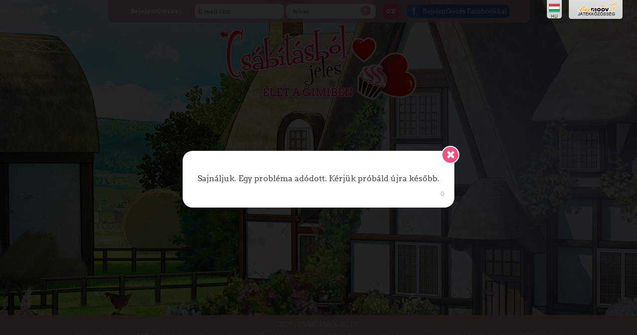

--- FILE ---
content_type: text/html
request_url: https://www.csabitasboljeles.hu/forum/t907,1-el%C3%A9rhet%C5%91-a-24-epiz%C3%B3d.htm
body_size: 2039
content:
<!DOCTYPE html><html lang="hu"><head>
    <meta charset="utf-8">
    <title>Csábításból jeles, randijáték lányoknak!</title>
    <meta name="description" content="A randijáték! Csavard el a gimi legszimpatikusabb srácainak a fejét, és éld át a csábítás élményét! Fedezd fel a Csábításból jeles rendszeresen megjelenő epizódjait!">
    <base href="/">

    <meta name="viewport" content="width=1200, shrink-to-fit=no">

    <!-- Google site Verification -->
    <meta name="google-site-verification" content="">

    <!-- Thumbnail -->
    <meta property="og:image" content="https://www.csabitasboljeles.hu/image/i18n/hu/thumbnail/thumbnail.jpg">
    <meta property="og:type" content="website">
    <meta property="og:url" content="https://www.csabitasboljeles.hu">
    <meta property="og:title" content="Csábításból jeles, randijáték lányoknak!">
    <meta property="og:description" content="A randijáték! Csavard el a gimi legszimpatikusabb srácainak a fejét, és éld át a csábítás élményét! Fedezd fel a Csábításból jeles rendszeresen megjelenő epizódjait!">
    <meta property="fb:app_id" content="206369576116193">

    <!-- Favicons -->
    <link rel="icon" href="/favicon.png" type="image/png">
    <link rel="apple-touch-icon" href="/image/favicon/apple-favicon-114.png" sizes="114x114" type="image/png">
    <link rel="apple-touch-icon" href="/image/favicon/apple-favicon-72.png" sizes="72x72" type="image/png">
    <link rel="apple-touch-icon" href="/image/favicon/apple-favicon-57.png" type="image/png">
    <link rel="apple-touch-icon-precomposed" href="/image/favicon/apple-favicon-114.png" type="image/png">

    <!-- Alternate - I18n -->
    <link rel="alternate" hreflang="fr" href="https://www.amoursucre.com/">
    <link rel="alternate" hreflang="es" href="https://www.corazondemelon.es/">
    <link rel="alternate" hreflang="en" href="https://www.mycandylove.com/">
    <link rel="alternate" hreflang="pt" href="https://www.amordoce.com/">
    <link rel="alternate" hreflang="pt-br" href="https://www.amordoce.com/">
    <link rel="alternate" hreflang="it" href="https://www.dolceflirt.it/">
    <link rel="alternate" hreflang="de" href="https://www.sweetamoris.de/">
    <link rel="alternate" hreflang="pl" href="https://www.slodkiflirt.pl/">
    <link rel="alternate" hreflang="es-mx" href="https://www.corazondebombon.com/">
    <link rel="alternate" hreflang="hu" href="https://www.csabitasboljeles.hu/">
    <link rel="alternate" hreflang="en-gb" href="https://www.sweetcrush.co.uk/">
    <link rel="alternate" hreflang="x-default" href="https://www.mycandylove.com/">

    <link rel="stylesheet" href="https://maxcdn.bootstrapcdn.com/font-awesome/4.5.0/css/font-awesome.min.css">

    <script>
        // Conf AS
        window.AMOURSUCRE_ENV_INDEX = {"environment":"prod"};
        window.AMOURSUCRE_CONF_INDEX = {
            lang: {
                locale: 'hu',
                id: 'hu'
            },
            versioning: '1765448271831'
        };

        // Intégration de GTM
        (function (w, d, s, l, i) {
            w[l] = w[l] || [];
            w[l].push({
                'gtm.start':
                    new Date().getTime(), event: 'gtm.js'
            });
            var f = d.getElementsByTagName(s)[0],
                j = d.createElement(s), dl = l != 'dataLayer' ? '&l=' + l : '';
            j.async = true;
            j.src =
                'https://www.googletagmanager.com/gtm.js?id=' + i + dl;
            f.parentNode.insertBefore(j, f);
        })(window, document, 'script', 'dataLayer', 'GTM-TJR44JN');
    </script>
<style>html{line-height:1.15;-ms-text-size-adjust:100%;-webkit-text-size-adjust:100%;}img{border-style:none;}body,html{height:100%;min-width:100%;margin:0;padding:0;}html{box-sizing:border-box;font-family:Arvo,serif;color:#333;overflow-y:scroll;}*,:after,:before{box-sizing:inherit;}#applicationEmpty{position:relative;background:#feefe2;text-align:center;width:100%;height:100%;}@media screen and (min-width: 2000px){#applicationEmpty{background-size:100%;}}#applicationLoader{position:relative;color:#ef5383;top:48%;height:20px;}#applicationLoader img{height:60px;width:60px;}@font-face{font-family:Arvo;font-display:auto;font-style:normal;font-weight:400;src:url(/font/arvo/arvo-regular.woff2?3) format("woff2"),url(/font/arvo/arvo-regular.woff?3) format("woff"),url(/font/arvo/arvo-regular.ttf?3) format("truetype");}@font-face{font-family:Arvo;font-display:auto;font-style:normal;font-weight:700;src:url(/font/arvo/arvo-bold.woff2?3) format("woff2"),url(/font/arvo/arvo-bold.woff?3) format("woff"),url(/font/arvo/arvo-bold.ttf?3) format("truetype");}@font-face{font-family:Arvo;font-display:auto;font-style:italic;font-weight:400;src:url(/font/arvo/arvo-italic.woff2?3) format("woff2"),url(/font/arvo/arvo-italic.woff?3) format("woff"),url(/font/arvo/arvo-italic.ttf?3) format("truetype");}</style><link rel="stylesheet" href="styles.ca1a9d019832514565ec.css" media="print" onload="this.media='all'"><noscript><link rel="stylesheet" href="styles.ca1a9d019832514565ec.css"></noscript></head>

<body>

<!-- Google Tag Manager (noscript) -->
<noscript>
    <iframe src="https://www.googletagmanager.com/ns.html?id=$GTM-TJR44JN"
            height="0" width="0" style="display:none;visibility:hidden"></iframe>
</noscript>
<!-- End Google Tag Manager (noscript) -->

<app-amoursucre>
    <div id="applicationEmpty">
        <div id="applicationLoader">
            <img src="/image/index/disconnected/loader.gif">
            <br>
            Betöltés...
        </div>
    </div>
</app-amoursucre>
<script src="runtime.d94df54ebb30c0007e92.js" defer></script><script src="polyfills-es5.c3ef792c71fd39aeb525.js" nomodule defer></script><script src="polyfills.07e25d9b604f4840e284.js" defer></script><script src="scripts.15050c927b3e919ea7a7.js" defer></script><script src="main.fe205bc69aa8720ff2ea.js" defer></script>


<script src="https://www.beemoov.com/b14-hu.js"></script>

<script defer src="https://static.cloudflareinsights.com/beacon.min.js/vcd15cbe7772f49c399c6a5babf22c1241717689176015" integrity="sha512-ZpsOmlRQV6y907TI0dKBHq9Md29nnaEIPlkf84rnaERnq6zvWvPUqr2ft8M1aS28oN72PdrCzSjY4U6VaAw1EQ==" data-cf-beacon='{"version":"2024.11.0","token":"e0a30b6e7f75453f9069953958c77265","r":1,"server_timing":{"name":{"cfCacheStatus":true,"cfEdge":true,"cfExtPri":true,"cfL4":true,"cfOrigin":true,"cfSpeedBrain":true},"location_startswith":null}}' crossorigin="anonymous"></script>
</body><!-- Beemoov bar --></html>

--- FILE ---
content_type: text/css
request_url: https://www.csabitasboljeles.hu/styles.ca1a9d019832514565ec.css
body_size: 7227
content:
/*! normalize.css v6.0.0 | MIT License | github.com/necolas/normalize.css */html{line-height:1.15;-ms-text-size-adjust:100%;-webkit-text-size-adjust:100%}article,aside,footer,header,nav,section{display:block}h1{font-size:2em;margin:.67em 0}figcaption,figure,main{display:block}figure{margin:1em 40px}hr{box-sizing:content-box;height:0;overflow:visible}pre{font-family:monospace,monospace;font-size:1em}a{background-color:transparent;-webkit-text-decoration-skip:objects}abbr[title]{border-bottom:none;text-decoration:underline;-webkit-text-decoration:underline dotted;text-decoration:underline dotted}b,strong{font-weight:inherit;font-weight:bolder}code,kbd,samp{font-family:monospace,monospace;font-size:1em}dfn{font-style:italic}mark{background-color:#ff0;color:#000}small{font-size:80%}sub,sup{font-size:75%;line-height:0;position:relative;vertical-align:baseline}sub{bottom:-.25em}sup{top:-.5em}audio,video{display:inline-block}audio:not([controls]){display:none;height:0}img{border-style:none}svg:not(:root){overflow:hidden}button,input,optgroup,select,textarea{margin:0}button,input{overflow:visible}button,select{text-transform:none}[type=reset],[type=submit],button,html [type=button]{-webkit-appearance:button}[type=button]::-moz-focus-inner,[type=reset]::-moz-focus-inner,[type=submit]::-moz-focus-inner,button::-moz-focus-inner{border-style:none;padding:0}[type=button]:-moz-focusring,[type=reset]:-moz-focusring,[type=submit]:-moz-focusring,button:-moz-focusring{outline:1px dotted ButtonText}legend{box-sizing:border-box;color:inherit;display:table;max-width:100%;padding:0;white-space:normal}progress{display:inline-block;vertical-align:baseline}textarea{overflow:auto}[type=checkbox],[type=radio]{box-sizing:border-box;padding:0}[type=number]::-webkit-inner-spin-button,[type=number]::-webkit-outer-spin-button{height:auto}[type=search]{-webkit-appearance:textfield;outline-offset:-2px}[type=search]::-webkit-search-cancel-button,[type=search]::-webkit-search-decoration{-webkit-appearance:none}::-webkit-file-upload-button{-webkit-appearance:button;font:inherit}details,menu{display:block}summary{display:list-item}canvas{display:inline-block}[hidden],template{display:none}

/*! * * * * * * * * * * * * * * * * * * * *\  
  CSShake :: Package
  v1.5.0
  CSS classes to move your DOM
  (c) 2015 @elrumordelaluz
  http://elrumordelaluz.github.io/csshake/
  Licensed under MIT
\* * * * * * * * * * * * * * * * * * * * */.shake,.shake-chunk,.shake-crazy,.shake-hard,.shake-horizontal,.shake-little,.shake-opacity,.shake-rotate,.shake-slow,.shake-vertical{display:inherit;transform-origin:center center}.shake-constant.shake-constant--hover:hover,.shake-freeze,.shake-trigger:hover .shake-constant.shake-constant--hover{animation-play-state:paused}.shake-chunk:hover,.shake-crazy:hover,.shake-freeze:hover,.shake-hard:hover,.shake-horizontal:hover,.shake-little:hover,.shake-opacity:hover,.shake-rotate:hover,.shake-slow:hover,.shake-trigger:hover .shake,.shake-trigger:hover .shake-chunk,.shake-trigger:hover .shake-crazy,.shake-trigger:hover .shake-freeze,.shake-trigger:hover .shake-hard,.shake-trigger:hover .shake-horizontal,.shake-trigger:hover .shake-little,.shake-trigger:hover .shake-opacity,.shake-trigger:hover .shake-rotate,.shake-trigger:hover .shake-slow,.shake-trigger:hover .shake-vertical,.shake-vertical:hover,.shake:hover{animation-play-state:running}@keyframes shake{2%{transform:translate(-.5px,1.5px) rotate(1.5deg)}4%{transform:translate(1.5px,-.5px) rotate(.5deg)}6%{transform:translate(1.5px,-1.5px) rotate(-.5deg)}8%{transform:translate(2.5px,2.5px) rotate(-.5deg)}10%{transform:translate(-1.5px,1.5px) rotate(.5deg)}12%{transform:translate(-.5px,-.5px) rotate(1.5deg)}14%{transform:translate(1.5px,.5px) rotate(1.5deg)}16%{transform:translate(1.5px,-1.5px) rotate(-.5deg)}18%{transform:translate(1.5px,2.5px) rotate(1.5deg)}20%{transform:translate(-1.5px,1.5px) rotate(-.5deg)}22%{transform:translate(2.5px,1.5px) rotate(-.5deg)}24%{transform:translate(-.5px,2.5px) rotate(1.5deg)}26%{transform:translate(-.5px,.5px) rotate(1.5deg)}28%{transform:translate(-.5px,-.5px) rotate(1.5deg)}30%{transform:translate(2.5px,2.5px) rotate(1.5deg)}32%{transform:translate(.5px,.5px) rotate(1.5deg)}34%{transform:translate(-1.5px,1.5px) rotate(.5deg)}36%{transform:translate(1.5px,-1.5px) rotate(-.5deg)}38%{transform:translate(2.5px,-1.5px) rotate(1.5deg)}40%{transform:translate(-1.5px,1.5px) rotate(-.5deg)}42%{transform:translate(2.5px,.5px) rotate(1.5deg)}44%{transform:translate(1.5px,.5px) rotate(-.5deg)}46%{transform:translate(-.5px,-1.5px) rotate(1.5deg)}48%{transform:translate(-1.5px,-.5px) rotate(1.5deg)}50%{transform:translate(.5px,1.5px) rotate(.5deg)}52%{transform:translate(-.5px,-.5px) rotate(-.5deg)}54%{transform:translate(-1.5px,-.5px) rotate(-.5deg)}56%{transform:translate(-.5px,.5px) rotate(1.5deg)}58%{transform:translate(-.5px,-.5px) rotate(.5deg)}60%{transform:translate(1.5px,.5px) rotate(-.5deg)}62%{transform:translate(-1.5px,1.5px) rotate(.5deg)}64%{transform:translate(1.5px,-.5px) rotate(-.5deg)}66%{transform:translate(2.5px,-1.5px) rotate(1.5deg)}68%{transform:translate(2.5px,.5px) rotate(-.5deg)}70%{transform:translate(-.5px,-1.5px) rotate(-.5deg)}72%{transform:translate(.5px,2.5px) rotate(-.5deg)}74%{transform:translate(-.5px,-.5px) rotate(.5deg)}76%{transform:translate(2.5px,1.5px) rotate(.5deg)}78%{transform:translate(-1.5px,2.5px) rotate(1.5deg)}80%{transform:translate(-.5px,-.5px) rotate(-.5deg)}82%{transform:translate(-.5px,-1.5px) rotate(-.5deg)}84%{transform:translate(2.5px,2.5px) rotate(-.5deg)}86%{transform:translate(-.5px,-.5px) rotate(.5deg)}88%{transform:translate(.5px,-.5px) rotate(1.5deg)}90%{transform:translate(-.5px,1.5px) rotate(-.5deg)}92%{transform:translate(-.5px,-1.5px) rotate(.5deg)}94%{transform:translate(1.5px,.5px) rotate(1.5deg)}96%{transform:translate(-.5px,.5px) rotate(-.5deg)}98%{transform:translate(.5px,1.5px) rotate(-.5deg)}0%,to{transform:translate(0) rotate(0)}}.shake-trigger:hover .shake,.shake.shake-constant,.shake.shake-freeze,.shake:hover{animation-name:shake;animation-duration:.1s;animation-timing-function:ease-in-out;animation-iteration-count:infinite}@keyframes shake-little{2%{transform:translateY(1px) rotate(.5deg)}4%{transform:translate(1px,1px) rotate(.5deg)}6%{transform:translate(1px) rotate(.5deg)}8%{transform:translate(1px) rotate(.5deg)}10%{transform:translateY(1px) rotate(.5deg)}12%{transform:translate(1px,1px) rotate(.5deg)}14%{transform:translate(0) rotate(.5deg)}16%{transform:translateY(1px) rotate(.5deg)}18%{transform:translate(1px) rotate(.5deg)}20%{transform:translate(0) rotate(.5deg)}22%{transform:translate(1px) rotate(.5deg)}24%{transform:translate(1px,1px) rotate(.5deg)}26%{transform:translate(1px,1px) rotate(.5deg)}28%{transform:translateY(1px) rotate(.5deg)}30%{transform:translate(1px,1px) rotate(.5deg)}32%{transform:translateY(1px) rotate(.5deg)}34%{transform:translate(1px,1px) rotate(.5deg)}36%{transform:translateY(1px) rotate(.5deg)}38%{transform:translateY(1px) rotate(.5deg)}40%{transform:translate(0) rotate(.5deg)}42%{transform:translateY(1px) rotate(.5deg)}44%{transform:translateY(1px) rotate(.5deg)}46%{transform:translate(1px) rotate(.5deg)}48%{transform:translate(1px) rotate(.5deg)}50%{transform:translate(1px,1px) rotate(.5deg)}52%{transform:translate(1px,1px) rotate(.5deg)}54%{transform:translate(1px) rotate(.5deg)}56%{transform:translate(1px) rotate(.5deg)}58%{transform:translate(0) rotate(.5deg)}60%{transform:translateY(1px) rotate(.5deg)}62%{transform:translateY(1px) rotate(.5deg)}64%{transform:translate(1px,1px) rotate(.5deg)}66%{transform:translateY(1px) rotate(.5deg)}68%{transform:translate(1px) rotate(.5deg)}70%{transform:translateY(1px) rotate(.5deg)}72%{transform:translateY(1px) rotate(.5deg)}74%{transform:translate(0) rotate(.5deg)}76%{transform:translate(1px) rotate(.5deg)}78%{transform:translate(1px) rotate(.5deg)}80%{transform:translate(1px) rotate(.5deg)}82%{transform:translateY(1px) rotate(.5deg)}84%{transform:translate(1px,1px) rotate(.5deg)}86%{transform:translate(0) rotate(.5deg)}88%{transform:translate(1px,1px) rotate(.5deg)}90%{transform:translateY(1px) rotate(.5deg)}92%{transform:translate(0) rotate(.5deg)}94%{transform:translateY(1px) rotate(.5deg)}96%{transform:translateY(1px) rotate(.5deg)}98%{transform:translate(1px,1px) rotate(.5deg)}0%,to{transform:translate(0) rotate(0)}}.shake-little.shake-constant,.shake-little.shake-freeze,.shake-little:hover,.shake-trigger:hover .shake-little{animation-name:shake-little;animation-duration:.1s;animation-timing-function:ease-in-out;animation-iteration-count:infinite}@keyframes shake-slow{2%{transform:translate(-2px,10px) rotate(.5deg)}4%{transform:translate(-8px,-1px) rotate(-2.5deg)}6%{transform:translateY(-2px) rotate(-2.5deg)}8%{transform:translate(-8px,-5px) rotate(2.5deg)}10%{transform:translate(-4px,-3px) rotate(1.5deg)}12%{transform:translate(-8px,10px) rotate(1.5deg)}14%{transform:translate(3px,10px) rotate(1.5deg)}16%{transform:translate(7px,9px) rotate(-1.5deg)}18%{transform:translate(-9px,2px) rotate(.5deg)}20%{transform:translate(7px,5px) rotate(-1.5deg)}22%{transform:translate(-8px,4px) rotate(-2.5deg)}24%{transform:translate(-2px,9px) rotate(-.5deg)}26%{transform:translate(-3px,-9px) rotate(-2.5deg)}28%{transform:translate(-1px,-6px) rotate(3.5deg)}30%{transform:translate(-2px,10px) rotate(.5deg)}32%{transform:translate(7px,3px) rotate(-2.5deg)}34%{transform:translate(3px,-6px) rotate(-1.5deg)}36%{transform:translate(5px,-7px) rotate(1.5deg)}38%{transform:translate(8px,10px) rotate(3.5deg)}40%{transform:translate(-3px,-1px) rotate(2.5deg)}42%{transform:translate(-7px,8px) rotate(1.5deg)}44%{transform:translate(-6px,-2px) rotate(3.5deg)}46%{transform:translate(-4px,8px) rotate(3.5deg)}48%{transform:translate(-6px,-5px) rotate(1.5deg)}50%{transform:translate(10px,5px) rotate(-2.5deg)}52%{transform:translate(-2px,-9px) rotate(-2.5deg)}54%{transform:translate(5px,-7px) rotate(-1.5deg)}56%{transform:translate(10px,-6px) rotate(-.5deg)}58%{transform:translate(-3px,8px) rotate(2.5deg)}60%{transform:translate(7px,-6px) rotate(2.5deg)}62%{transform:translate(-8px,6px) rotate(-2.5deg)}64%{transform:translate(10px,6px) rotate(-1.5deg)}66%{transform:translate(-2px,-1px) rotate(3.5deg)}68%{transform:translate(9px,5px) rotate(-1.5deg)}70%{transform:translate(-5px,6px) rotate(-.5deg)}72%{transform:translate(-1px,9px) rotate(.5deg)}74%{transform:translate(5px) rotate(3.5deg)}76%{transform:translate(7px,-8px) rotate(-.5deg)}78%{transform:translate(-3px,-5px) rotate(1.5deg)}80%{transform:translate(-2px,9px) rotate(1.5deg)}82%{transform:translate(7px,6px) rotate(3.5deg)}84%{transform:translate(8px,-2px) rotate(-1.5deg)}86%{transform:translate(-5px,-6px) rotate(1.5deg)}88%{transform:translate(9px) rotate(-.5deg)}90%{transform:translate(7px,3px) rotate(-.5deg)}92%{transform:translate(-9px,-7px) rotate(-.5deg)}94%{transform:translate(10px,10px) rotate(-1.5deg)}96%{transform:translate(-1px,6px) rotate(-2.5deg)}98%{transform:translate(-2px,1px) rotate(1.5deg)}0%,to{transform:translate(0) rotate(0)}}.shake-slow.shake-constant,.shake-slow.shake-freeze,.shake-slow:hover,.shake-trigger:hover .shake-slow{animation-name:shake-slow;animation-duration:5s;animation-timing-function:ease-in-out;animation-iteration-count:infinite}@keyframes shake-hard{2%{transform:translate(-1px,-6px) rotate(3.5deg)}4%{transform:translate(10px,5px) rotate(2.5deg)}6%{transform:translate(9px,-9px) rotate(-2.5deg)}8%{transform:translate(10px,2px) rotate(-2.5deg)}10%{transform:translate(6px,1px) rotate(-1.5deg)}12%{transform:translate(-1px,-9px) rotate(.5deg)}14%{transform:translate(3px,-6px) rotate(.5deg)}16%{transform:translate(-7px,-1px) rotate(-1.5deg)}18%{transform:translate(-7px,-3px) rotate(-.5deg)}20%{transform:translate(-1px,10px) rotate(-2.5deg)}22%{transform:translate(-3px,10px) rotate(.5deg)}24%{transform:translate(1px,-9px) rotate(-1.5deg)}26%{transform:translate(9px,-2px) rotate(-.5deg)}28%{transform:translateY(8px) rotate(3.5deg)}30%{transform:translate(1px,8px) rotate(2.5deg)}32%{transform:translateY(-8px) rotate(.5deg)}34%{transform:translate(3px,-5px) rotate(3.5deg)}36%{transform:translate(-9px) rotate(3.5deg)}38%{transform:translate(2px,-9px) rotate(-.5deg)}40%{transform:translate(7px,-6px) rotate(1.5deg)}42%{transform:translate(-8px,-7px) rotate(.5deg)}44%{transform:translate(-4px) rotate(-.5deg)}46%{transform:translate(-9px,-6px) rotate(1.5deg)}48%{transform:translate(-7px,3px) rotate(3.5deg)}50%{transform:translate(9px,-8px) rotate(-2.5deg)}52%{transform:translate(3px,1px) rotate(-2.5deg)}54%{transform:translate(1px,2px) rotate(3.5deg)}56%{transform:translate(7px,10px) rotate(-1.5deg)}58%{transform:translate(2px,2px) rotate(1.5deg)}60%{transform:translate(-9px,-5px) rotate(-.5deg)}62%{transform:translate(7px,9px) rotate(-1.5deg)}64%{transform:translate(8px,10px) rotate(.5deg)}66%{transform:translate(1px,-6px) rotate(-.5deg)}68%{transform:translate(7px,7px) rotate(-.5deg)}70%{transform:translate(-4px,-5px) rotate(-2.5deg)}72%{transform:translate(-7px,10px) rotate(-1.5deg)}74%{transform:translate(3px,10px) rotate(2.5deg)}76%{transform:translate(-1px,-2px) rotate(.5deg)}78%{transform:translateY(-1px) rotate(.5deg)}80%{transform:translate(7px,-2px) rotate(-1.5deg)}82%{transform:translate(-7px,10px) rotate(1.5deg)}84%{transform:translate(3px,5px) rotate(-1.5deg)}86%{transform:translate(-7px,10px) rotate(-.5deg)}88%{transform:translate(3px,9px) rotate(3.5deg)}90%{transform:translate(-6px,-1px) rotate(-.5deg)}92%{transform:translate(2px,-5px) rotate(3.5deg)}94%{transform:translate(6px,-6px) rotate(-2.5deg)}96%{transform:translate(-5px,4px) rotate(.5deg)}98%{transform:translate(-2px,-1px) rotate(.5deg)}0%,to{transform:translate(0) rotate(0)}}.shake-hard.shake-constant,.shake-hard.shake-freeze,.shake-hard:hover,.shake-trigger:hover .shake-hard{animation-name:shake-hard;animation-duration:.1s;animation-timing-function:ease-in-out;animation-iteration-count:infinite}@keyframes shake-horizontal{2%{transform:translate(5px) rotate(0)}4%{transform:translate(-7px) rotate(0)}6%{transform:translate(6px) rotate(0)}8%{transform:translate(0) rotate(0)}10%{transform:translate(2px) rotate(0)}12%{transform:translate(7px) rotate(0)}14%{transform:translate(-9px) rotate(0)}16%{transform:translate(2px) rotate(0)}18%{transform:translate(4px) rotate(0)}20%{transform:translate(9px) rotate(0)}22%{transform:translate(-4px) rotate(0)}24%{transform:translate(9px) rotate(0)}26%{transform:translate(-1px) rotate(0)}28%{transform:translate(2px) rotate(0)}30%{transform:translate(5px) rotate(0)}32%{transform:translate(5px) rotate(0)}34%{transform:translate(6px) rotate(0)}36%{transform:translate(-3px) rotate(0)}38%{transform:translate(0) rotate(0)}40%{transform:translate(-2px) rotate(0)}42%{transform:translate(-9px) rotate(0)}44%{transform:translate(1px) rotate(0)}46%{transform:translate(8px) rotate(0)}48%{transform:translate(-5px) rotate(0)}50%{transform:translate(8px) rotate(0)}52%{transform:translate(5px) rotate(0)}54%{transform:translate(-3px) rotate(0)}56%{transform:translate(2px) rotate(0)}58%{transform:translate(9px) rotate(0)}60%{transform:translate(-7px) rotate(0)}62%{transform:translate(4px) rotate(0)}64%{transform:translate(3px) rotate(0)}66%{transform:translate(-1px) rotate(0)}68%{transform:translate(-6px) rotate(0)}70%{transform:translate(10px) rotate(0)}72%{transform:translate(5px) rotate(0)}74%{transform:translate(1px) rotate(0)}76%{transform:translate(-9px) rotate(0)}78%{transform:translate(3px) rotate(0)}80%{transform:translate(-1px) rotate(0)}82%{transform:translate(-4px) rotate(0)}84%{transform:translate(-8px) rotate(0)}86%{transform:translate(0) rotate(0)}88%{transform:translate(7px) rotate(0)}90%{transform:translate(4px) rotate(0)}92%{transform:translate(9px) rotate(0)}94%{transform:translate(-2px) rotate(0)}96%{transform:translate(6px) rotate(0)}98%{transform:translate(-2px) rotate(0)}0%,to{transform:translate(0) rotate(0)}}.shake-horizontal.shake-constant,.shake-horizontal.shake-freeze,.shake-horizontal:hover,.shake-trigger:hover .shake-horizontal{animation-name:shake-horizontal;animation-duration:.1s;animation-timing-function:ease-in-out;animation-iteration-count:infinite}@keyframes shake-vertical{2%{transform:translateY(8px) rotate(0)}4%{transform:translateY(2px) rotate(0)}6%{transform:translateY(5px) rotate(0)}8%{transform:translateY(1px) rotate(0)}10%{transform:translateY(-1px) rotate(0)}12%{transform:translateY(9px) rotate(0)}14%{transform:translateY(6px) rotate(0)}16%{transform:translateY(10px) rotate(0)}18%{transform:translateY(5px) rotate(0)}20%{transform:translateY(7px) rotate(0)}22%{transform:translateY(-3px) rotate(0)}24%{transform:translateY(-8px) rotate(0)}26%{transform:translateY(6px) rotate(0)}28%{transform:translateY(5px) rotate(0)}30%{transform:translateY(-3px) rotate(0)}32%{transform:translate(0) rotate(0)}34%{transform:translateY(-2px) rotate(0)}36%{transform:translateY(7px) rotate(0)}38%{transform:translateY(10px) rotate(0)}40%{transform:translateY(7px) rotate(0)}42%{transform:translateY(6px) rotate(0)}44%{transform:translateY(8px) rotate(0)}46%{transform:translateY(-2px) rotate(0)}48%{transform:translateY(10px) rotate(0)}50%{transform:translateY(4px) rotate(0)}52%{transform:translateY(8px) rotate(0)}54%{transform:translateY(-4px) rotate(0)}56%{transform:translateY(-7px) rotate(0)}58%{transform:translateY(-7px) rotate(0)}60%{transform:translateY(6px) rotate(0)}62%{transform:translateY(1px) rotate(0)}64%{transform:translateY(9px) rotate(0)}66%{transform:translateY(8px) rotate(0)}68%{transform:translateY(-6px) rotate(0)}70%{transform:translateY(-5px) rotate(0)}72%{transform:translateY(2px) rotate(0)}74%{transform:translateY(-7px) rotate(0)}76%{transform:translateY(7px) rotate(0)}78%{transform:translateY(-4px) rotate(0)}80%{transform:translateY(-6px) rotate(0)}82%{transform:translateY(10px) rotate(0)}84%{transform:translateY(1px) rotate(0)}86%{transform:translateY(10px) rotate(0)}88%{transform:translateY(9px) rotate(0)}90%{transform:translateY(-8px) rotate(0)}92%{transform:translateY(2px) rotate(0)}94%{transform:translateY(-2px) rotate(0)}96%{transform:translateY(-1px) rotate(0)}98%{transform:translateY(-4px) rotate(0)}0%,to{transform:translate(0) rotate(0)}}.shake-trigger:hover .shake-vertical,.shake-vertical.shake-constant,.shake-vertical.shake-freeze,.shake-vertical:hover{animation-name:shake-vertical;animation-duration:.1s;animation-timing-function:ease-in-out;animation-iteration-count:infinite}@keyframes shake-rotate{2%{transform:translate(0) rotate(5.5deg)}4%{transform:translate(0) rotate(6.5deg)}6%{transform:translate(0) rotate(2.5deg)}8%{transform:translate(0) rotate(1.5deg)}10%{transform:translate(0) rotate(5.5deg)}12%{transform:translate(0) rotate(5.5deg)}14%{transform:translate(0) rotate(-4.5deg)}16%{transform:translate(0) rotate(-5.5deg)}18%{transform:translate(0) rotate(-6.5deg)}20%{transform:translate(0) rotate(.5deg)}22%{transform:translate(0) rotate(7.5deg)}24%{transform:translate(0) rotate(.5deg)}26%{transform:translate(0) rotate(6.5deg)}28%{transform:translate(0) rotate(4.5deg)}30%{transform:translate(0) rotate(-3.5deg)}32%{transform:translate(0) rotate(-6.5deg)}34%{transform:translate(0) rotate(3.5deg)}36%{transform:translate(0) rotate(2.5deg)}38%{transform:translate(0) rotate(.5deg)}40%{transform:translate(0) rotate(1.5deg)}42%{transform:translate(0) rotate(-1.5deg)}44%{transform:translate(0) rotate(5.5deg)}46%{transform:translate(0) rotate(-2.5deg)}48%{transform:translate(0) rotate(7.5deg)}50%{transform:translate(0) rotate(1.5deg)}52%{transform:translate(0) rotate(-6.5deg)}54%{transform:translate(0) rotate(-1.5deg)}56%{transform:translate(0) rotate(-4.5deg)}58%{transform:translate(0) rotate(-4.5deg)}60%{transform:translate(0) rotate(-2.5deg)}62%{transform:translate(0) rotate(1.5deg)}64%{transform:translate(0) rotate(-6.5deg)}66%{transform:translate(0) rotate(2.5deg)}68%{transform:translate(0) rotate(1.5deg)}70%{transform:translate(0) rotate(4.5deg)}72%{transform:translate(0) rotate(2.5deg)}74%{transform:translate(0) rotate(6.5deg)}76%{transform:translate(0) rotate(-3.5deg)}78%{transform:translate(0) rotate(3.5deg)}80%{transform:translate(0) rotate(5.5deg)}82%{transform:translate(0) rotate(1.5deg)}84%{transform:translate(0) rotate(6.5deg)}86%{transform:translate(0) rotate(6.5deg)}88%{transform:translate(0) rotate(-2.5deg)}90%{transform:translate(0) rotate(-5.5deg)}92%{transform:translate(0) rotate(5.5deg)}94%{transform:translate(0) rotate(.5deg)}96%{transform:translate(0) rotate(6.5deg)}98%{transform:translate(0) rotate(-5.5deg)}0%,to{transform:translate(0) rotate(0)}}.shake-rotate.shake-constant,.shake-rotate.shake-freeze,.shake-rotate:hover,.shake-trigger:hover .shake-rotate{animation-name:shake-rotate;animation-duration:.1s;animation-timing-function:ease-in-out;animation-iteration-count:infinite}@keyframes shake-opacity{10%{transform:translate(2px,5px) rotate(1.5deg);opacity:.42}20%{transform:translate(-2px,4px) rotate(.5deg);opacity:.38}30%{transform:translate(5px,2px) rotate(-1.5deg);opacity:.95}40%{transform:translate(-2px,3px) rotate(-.5deg);opacity:.66}50%{transform:translate(-4px,3px) rotate(.5deg);opacity:.44}60%{transform:translate(3px,-4px) rotate(.5deg);opacity:.05}70%{transform:translate(4px,-1px) rotate(2.5deg);opacity:.83}80%{transform:translateY(5px) rotate(-.5deg);opacity:.71}90%{transform:translate(5px,2px) rotate(1.5deg);opacity:.86}0%,to{transform:translate(0) rotate(0)}}.shake-opacity.shake-constant,.shake-opacity.shake-freeze,.shake-opacity:hover,.shake-trigger:hover .shake-opacity{animation-name:shake-opacity;animation-duration:.5s;animation-timing-function:ease-in-out;animation-iteration-count:infinite}@keyframes shake-crazy{10%{transform:translate(-1px,-9px) rotate(-1deg);opacity:.11}20%{transform:translate(10px,12px) rotate(-8deg);opacity:.22}30%{transform:translate(-8px,2px) rotate(8deg);opacity:.39}40%{transform:translate(-19px,5px) rotate(-7deg);opacity:.86}50%{transform:translate(9px,-11px) rotate(-5deg);opacity:.41}60%{transform:translate(-15px,-18px) rotate(2deg);opacity:.76}70%{transform:translate(12px,14px) rotate(2deg);opacity:.59}80%{transform:translate(-2px,-2px) rotate(-8deg);opacity:.84}90%{transform:translate(-13px,-9px) rotate(10deg);opacity:.12}0%,to{transform:translate(0) rotate(0)}}.shake-crazy.shake-constant,.shake-crazy.shake-freeze,.shake-crazy:hover,.shake-trigger:hover .shake-crazy{animation-name:shake-crazy;animation-duration:.1s;animation-timing-function:ease-in-out;animation-iteration-count:infinite}@keyframes shake-chunk{2%{transform:translate(-10px,14px) rotate(13deg)}4%{transform:translate(-6px,-1px) rotate(-14deg)}6%{transform:translate(15px,6px) rotate(6deg)}8%{transform:translate(15px) rotate(-3deg)}10%{transform:translate(5px,3px) rotate(1deg)}12%{transform:translate(10px,13px) rotate(9deg)}14%{transform:translate(15px,-9px) rotate(10deg)}16%{transform:translate(-12px,-3px) rotate(-6deg)}18%{transform:translate(9px,12px) rotate(-10deg)}20%{transform:translate(14px,-4px) rotate(-8deg)}22%{transform:translate(-7px,-9px) rotate(13deg)}24%{transform:translate(12px,1px) rotate(8deg)}26%{transform:translate(-6px,-3px) rotate(9deg)}28%{transform:translate(-13px,-14px) rotate(4deg)}30%{transform:translate(1px,-10px) rotate(4deg)}32%{transform:translate(9px) rotate(-7deg)}34%{transform:translate(4px,-6px) rotate(6deg)}36%{transform:translate(11px,5px) rotate(4deg)}38%{transform:translate(-13px) rotate(-5deg)}0%,40%,to{transform:translate(0) rotate(0)}}.shake-chunk.shake-constant,.shake-chunk.shake-freeze,.shake-chunk:hover,.shake-trigger:hover .shake-chunk{animation-name:shake-chunk;animation-duration:4s;animation-timing-function:ease-in-out;animation-iteration-count:infinite}body,html{height:100%;min-width:100%;margin:0;padding:0}html{box-sizing:border-box;font-family:Arvo,serif;color:#333;overflow-y:scroll}body.beemoov-bar-hidden #beemoov{display:none}*,:after,:before{box-sizing:inherit}:focus{outline:none}button,input,optgroup,select,textarea{font-family:Arvo,serif}#applicationEmpty{position:relative;background:#feefe2;text-align:center;width:100%;height:100%}@media screen and (min-width: 2000px){#applicationEmpty{background-size:100%}}#applicationLoader{position:relative;color:#ef5383;top:48%;height:20px}#applicationLoader img{height:60px;width:60px}.modal-backdrop{background:rgba(0,0,0,.85)}a.common-blue-button,button.common-blue-button,input[type=submit].common-blue-button{background:linear-gradient(0deg,#2577bd,#6aa5ea);background-size:101%;border-radius:10px;border:none;box-shadow:0 1px 8px #6aa5ea;color:#fff;cursor:pointer;display:inline-block;font-size:16px;font-weight:700;line-height:normal;padding:9px 11px;text-align:center;text-decoration:none;text-shadow:0 1px 1px #2577bd;transition:all .3s;vertical-align:middle}a.common-blue-button>img,button.common-blue-button>img,input[type=submit].common-blue-button>img{height:29px;width:29px;margin:-12px 0;vertical-align:middle}a.common-blue-button:hover:not(:disabled):not(.disabled):not(.loading):not(.paying),button.common-blue-button:hover:not(:disabled):not(.disabled):not(.loading):not(.paying),input[type=submit].common-blue-button:hover:not(:disabled):not(.disabled):not(.loading):not(.paying){filter:brightness(1.1)}a.common-blue-button:focus,button.common-blue-button:focus,input[type=submit].common-blue-button:focus{outline:none}a.common-blue-button.disabled,a.common-blue-button:disabled,button.common-blue-button.disabled,button.common-blue-button:disabled,input[type=submit].common-blue-button.disabled,input[type=submit].common-blue-button:disabled{filter:grayscale(100%);cursor:not-allowed}a.button-spin-off,button.button-spin-off,input[type=submit].button-spin-off{background:linear-gradient(0deg,#02c0b9,#03f2e9);background-size:101%;border-radius:10px;border:none;box-shadow:0 1px 8px #afafaf;color:#fff;cursor:pointer;display:inline-block;font-size:17px;font-weight:700;line-height:normal;padding:9px 11px;text-align:center;text-decoration:none;text-shadow:0 1px 1px #018e88;transition:all .3s;vertical-align:middle}a.button-spin-off>img,button.button-spin-off>img,input[type=submit].button-spin-off>img{height:30px;width:30px;margin:-12px 0;vertical-align:middle}a.button-spin-off:hover:not(:disabled):not(.disabled):not(.loading):not(.paying),button.button-spin-off:hover:not(:disabled):not(.disabled):not(.loading):not(.paying),input[type=submit].button-spin-off:hover:not(:disabled):not(.disabled):not(.loading):not(.paying){filter:brightness(1.1)}a.button-spin-off:focus,button.button-spin-off:focus,input[type=submit].button-spin-off:focus{outline:none}a.button-spin-off.disabled,a.button-spin-off:disabled,button.button-spin-off.disabled,button.button-spin-off:disabled,input[type=submit].button-spin-off.disabled,input[type=submit].button-spin-off:disabled{filter:grayscale(100%);cursor:not-allowed}.season-s1 a.button-primary,.season-s1 button.button-primary,.season-s1 input[type=submit].button-primary{background:linear-gradient(0deg,#eb0d52,#f55083);background-size:101%;border-radius:10px;border:none;box-shadow:0 1px 8px #f55083;color:#fff;cursor:pointer;display:inline-block;font-size:16px;font-weight:700;line-height:normal;padding:9px 11px;text-align:center;text-decoration:none;text-shadow:0 1px 1px #eb0d52;transition:all .3s;vertical-align:middle}.season-s1 a.button-primary>img,.season-s1 button.button-primary>img,.season-s1 input[type=submit].button-primary>img{height:29px;width:29px;margin:-12px 0;vertical-align:middle}.season-s1 a.button-primary:hover:not(:disabled):not(.disabled):not(.loading):not(.paying),.season-s1 button.button-primary:hover:not(:disabled):not(.disabled):not(.loading):not(.paying),.season-s1 input[type=submit].button-primary:hover:not(:disabled):not(.disabled):not(.loading):not(.paying){filter:brightness(1.1)}.season-s1 a.button-primary:focus,.season-s1 button.button-primary:focus,.season-s1 input[type=submit].button-primary:focus{outline:none}.season-s1 a.button-primary.disabled,.season-s1 a.button-primary:disabled,.season-s1 button.button-primary.disabled,.season-s1 button.button-primary:disabled,.season-s1 input[type=submit].button-primary.disabled,.season-s1 input[type=submit].button-primary:disabled{filter:grayscale(100%);cursor:not-allowed}.season-s1 a.button-secondary,.season-s1 button.button-secondary,.season-s1 input[type=submit].button-secondary{background:linear-gradient(0deg,#8ddb18,#afec54);background-size:101%;border-radius:10px;border:none;box-shadow:0 1px 8px #afec54;color:#fff;cursor:pointer;display:inline-block;font-size:16px;font-weight:700;line-height:normal;padding:9px 11px;text-align:center;text-decoration:none;text-shadow:0 1px 1px #8ddb18;transition:all .3s;vertical-align:middle}.season-s1 a.button-secondary>img,.season-s1 button.button-secondary>img,.season-s1 input[type=submit].button-secondary>img{height:29px;width:29px;margin:-12px 0;vertical-align:middle}.season-s1 a.button-secondary:hover:not(:disabled):not(.disabled):not(.loading):not(.paying),.season-s1 button.button-secondary:hover:not(:disabled):not(.disabled):not(.loading):not(.paying),.season-s1 input[type=submit].button-secondary:hover:not(:disabled):not(.disabled):not(.loading):not(.paying){filter:brightness(1.1)}.season-s1 a.button-secondary:focus,.season-s1 button.button-secondary:focus,.season-s1 input[type=submit].button-secondary:focus{outline:none}.season-s1 a.button-secondary.disabled,.season-s1 a.button-secondary:disabled,.season-s1 button.button-secondary.disabled,.season-s1 button.button-secondary:disabled,.season-s1 input[type=submit].button-secondary.disabled,.season-s1 input[type=submit].button-secondary:disabled{filter:grayscale(100%);cursor:not-allowed}.season-s1 a.color-primary,.season-s1 div.color-primary,.season-s1 h1.color-primary,.season-s1 h2.color-primary,.season-s1 h3.color-primary,.season-s1 h4.color-primary,.season-s1 p.color-primary,.season-s1 span.color-primary{color:#f55083}.season-s1 a.color-primary-dark,.season-s1 div.color-primary-dark,.season-s1 h1.color-primary-dark,.season-s1 h2.color-primary-dark,.season-s1 h3.color-primary-dark,.season-s1 h4.color-primary-dark,.season-s1 p.color-primary-dark,.season-s1 span.color-primary-dark{color:#eb0d52}.season-s1 a.color-secondary,.season-s1 div.color-secondary,.season-s1 h1.color-secondary,.season-s1 h2.color-secondary,.season-s1 h3.color-secondary,.season-s1 h4.color-secondary,.season-s1 p.color-secondary,.season-s1 span.color-secondary{color:#96ca19}.season-s1 a.color-secondary-dark,.season-s1 div.color-secondary-dark,.season-s1 h1.color-secondary-dark,.season-s1 h2.color-secondary-dark,.season-s1 h3.color-secondary-dark,.season-s1 h4.color-secondary-dark,.season-s1 p.color-secondary-dark,.season-s1 span.color-secondary-dark{color:#638611}.season-s2 a.button-primary,.season-s2 button.button-primary,.season-s2 input[type=submit].button-primary{background:linear-gradient(0deg,#333779,#4a50af);background-size:101%;border-radius:10px;border:none;box-shadow:0 1px 8px #4a50af;color:#fff;cursor:pointer;display:inline-block;font-size:16px;font-weight:700;line-height:normal;padding:9px 11px;text-align:center;text-decoration:none;text-shadow:0 1px 1px #333779;transition:all .3s;vertical-align:middle}.season-s2 a.button-primary>img,.season-s2 button.button-primary>img,.season-s2 input[type=submit].button-primary>img{height:29px;width:29px;margin:-12px 0;vertical-align:middle}.season-s2 a.button-primary:hover:not(:disabled):not(.disabled):not(.loading):not(.paying),.season-s2 button.button-primary:hover:not(:disabled):not(.disabled):not(.loading):not(.paying),.season-s2 input[type=submit].button-primary:hover:not(:disabled):not(.disabled):not(.loading):not(.paying){filter:brightness(1.1)}.season-s2 a.button-primary:focus,.season-s2 button.button-primary:focus,.season-s2 input[type=submit].button-primary:focus{outline:none}.season-s2 a.button-primary.disabled,.season-s2 a.button-primary:disabled,.season-s2 button.button-primary.disabled,.season-s2 button.button-primary:disabled,.season-s2 input[type=submit].button-primary.disabled,.season-s2 input[type=submit].button-primary:disabled{filter:grayscale(100%);cursor:not-allowed}.season-s2 a.button-secondary,.season-s2 button.button-secondary,.season-s2 input[type=submit].button-secondary{background:linear-gradient(0deg,#277de1,#6aa5ea);background-size:101%;border-radius:10px;border:none;box-shadow:0 1px 8px #6aa5ea;color:#fff;cursor:pointer;display:inline-block;font-size:16px;font-weight:700;line-height:normal;padding:9px 11px;text-align:center;text-decoration:none;text-shadow:0 1px 1px #277de1;transition:all .3s;vertical-align:middle}.season-s2 a.button-secondary>img,.season-s2 button.button-secondary>img,.season-s2 input[type=submit].button-secondary>img{height:29px;width:29px;margin:-12px 0;vertical-align:middle}.season-s2 a.button-secondary:hover:not(:disabled):not(.disabled):not(.loading):not(.paying),.season-s2 button.button-secondary:hover:not(:disabled):not(.disabled):not(.loading):not(.paying),.season-s2 input[type=submit].button-secondary:hover:not(:disabled):not(.disabled):not(.loading):not(.paying){filter:brightness(1.1)}.season-s2 a.button-secondary:focus,.season-s2 button.button-secondary:focus,.season-s2 input[type=submit].button-secondary:focus{outline:none}.season-s2 a.button-secondary.disabled,.season-s2 a.button-secondary:disabled,.season-s2 button.button-secondary.disabled,.season-s2 button.button-secondary:disabled,.season-s2 input[type=submit].button-secondary.disabled,.season-s2 input[type=submit].button-secondary:disabled{filter:grayscale(100%);cursor:not-allowed}.season-s2 a.color-primary,.season-s2 div.color-primary,.season-s2 h1.color-primary,.season-s2 h2.color-primary,.season-s2 h3.color-primary,.season-s2 h4.color-primary,.season-s2 p.color-primary,.season-s2 span.color-primary{color:#4a50af}.season-s2 a.color-primary-dark,.season-s2 div.color-primary-dark,.season-s2 h1.color-primary-dark,.season-s2 h2.color-primary-dark,.season-s2 h3.color-primary-dark,.season-s2 h4.color-primary-dark,.season-s2 p.color-primary-dark,.season-s2 span.color-primary-dark{color:#333779}.season-s2 a.color-secondary,.season-s2 div.color-secondary,.season-s2 h1.color-secondary,.season-s2 h2.color-secondary,.season-s2 h3.color-secondary,.season-s2 h4.color-secondary,.season-s2 p.color-secondary,.season-s2 span.color-secondary{color:#6aa5ea}.season-s2 a.color-secondary-dark,.season-s2 div.color-secondary-dark,.season-s2 h1.color-secondary-dark,.season-s2 h2.color-secondary-dark,.season-s2 h3.color-secondary-dark,.season-s2 h4.color-secondary-dark,.season-s2 p.color-secondary-dark,.season-s2 span.color-secondary-dark{color:#277de1}.season-s3 a.button-primary,.season-s3 button.button-primary,.season-s3 input[type=submit].button-primary{background:linear-gradient(0deg,#219caa,#28b7c6);background-size:101%;border-radius:10px;border:none;box-shadow:0 1px 8px #28b7c6;color:#fff;cursor:pointer;display:inline-block;font-size:16px;font-weight:700;line-height:normal;padding:9px 11px;text-align:center;text-decoration:none;text-shadow:0 1px 1px #219caa;transition:all .3s;vertical-align:middle}.season-s3 a.button-primary>img,.season-s3 button.button-primary>img,.season-s3 input[type=submit].button-primary>img{height:29px;width:29px;margin:-12px 0;vertical-align:middle}.season-s3 a.button-primary:hover:not(:disabled):not(.disabled):not(.loading):not(.paying),.season-s3 button.button-primary:hover:not(:disabled):not(.disabled):not(.loading):not(.paying),.season-s3 input[type=submit].button-primary:hover:not(:disabled):not(.disabled):not(.loading):not(.paying){filter:brightness(1.1)}.season-s3 a.button-primary:focus,.season-s3 button.button-primary:focus,.season-s3 input[type=submit].button-primary:focus{outline:none}.season-s3 a.button-primary.disabled,.season-s3 a.button-primary:disabled,.season-s3 button.button-primary.disabled,.season-s3 button.button-primary:disabled,.season-s3 input[type=submit].button-primary.disabled,.season-s3 input[type=submit].button-primary:disabled{filter:grayscale(100%);cursor:not-allowed}.season-s3 a.button-secondary,.season-s3 button.button-secondary,.season-s3 input[type=submit].button-secondary{background:linear-gradient(0deg,#e49636,#ebd040);background-size:101%;border-radius:10px;border:none;box-shadow:0 1px 8px #ebd040;color:#fff;cursor:pointer;display:inline-block;font-size:16px;font-weight:700;line-height:normal;padding:9px 11px;text-align:center;text-decoration:none;text-shadow:0 1px 1px #e49636;transition:all .3s;vertical-align:middle}.season-s3 a.button-secondary>img,.season-s3 button.button-secondary>img,.season-s3 input[type=submit].button-secondary>img{height:29px;width:29px;margin:-12px 0;vertical-align:middle}.season-s3 a.button-secondary:hover:not(:disabled):not(.disabled):not(.loading):not(.paying),.season-s3 button.button-secondary:hover:not(:disabled):not(.disabled):not(.loading):not(.paying),.season-s3 input[type=submit].button-secondary:hover:not(:disabled):not(.disabled):not(.loading):not(.paying){filter:brightness(1.1)}.season-s3 a.button-secondary:focus,.season-s3 button.button-secondary:focus,.season-s3 input[type=submit].button-secondary:focus{outline:none}.season-s3 a.button-secondary.disabled,.season-s3 a.button-secondary:disabled,.season-s3 button.button-secondary.disabled,.season-s3 button.button-secondary:disabled,.season-s3 input[type=submit].button-secondary.disabled,.season-s3 input[type=submit].button-secondary:disabled{filter:grayscale(100%);cursor:not-allowed}.season-s3 a.color-primary,.season-s3 div.color-primary,.season-s3 h1.color-primary,.season-s3 h2.color-primary,.season-s3 h3.color-primary,.season-s3 h4.color-primary,.season-s3 p.color-primary,.season-s3 span.color-primary{color:#22a1af}.season-s3 a.color-primary-dark,.season-s3 div.color-primary-dark,.season-s3 h1.color-primary-dark,.season-s3 h2.color-primary-dark,.season-s3 h3.color-primary-dark,.season-s3 h4.color-primary-dark,.season-s3 p.color-primary-dark,.season-s3 span.color-primary-dark{color:#16666f}.season-s3 a.color-secondary,.season-s3 div.color-secondary,.season-s3 h1.color-secondary,.season-s3 h2.color-secondary,.season-s3 h3.color-secondary,.season-s3 h4.color-secondary,.season-s3 p.color-secondary,.season-s3 span.color-secondary{color:#e49636}.season-s3 a.color-secondary-dark,.season-s3 div.color-secondary-dark,.season-s3 h1.color-secondary-dark,.season-s3 h2.color-secondary-dark,.season-s3 h3.color-secondary-dark,.season-s3 h4.color-secondary-dark,.season-s3 p.color-secondary-dark,.season-s3 span.color-secondary-dark{color:#b56f18}.season-alt a.button-primary,.season-alt button.button-primary,.season-alt input[type=submit].button-primary{background:linear-gradient(0deg,#6366e0,#979ffb);background-size:101%;border-radius:10px;border:none;box-shadow:0 1px 8px #979ffb;color:#fff;cursor:pointer;display:inline-block;font-size:16px;font-weight:700;line-height:normal;padding:9px 11px;text-align:center;text-decoration:none;text-shadow:0 1px 1px #6366e0;transition:all .3s;vertical-align:middle}.season-alt a.button-primary>img,.season-alt button.button-primary>img,.season-alt input[type=submit].button-primary>img{height:29px;width:29px;margin:-12px 0;vertical-align:middle}.season-alt a.button-primary:hover:not(:disabled):not(.disabled):not(.loading):not(.paying),.season-alt button.button-primary:hover:not(:disabled):not(.disabled):not(.loading):not(.paying),.season-alt input[type=submit].button-primary:hover:not(:disabled):not(.disabled):not(.loading):not(.paying){filter:brightness(1.1)}.season-alt a.button-primary:focus,.season-alt button.button-primary:focus,.season-alt input[type=submit].button-primary:focus{outline:none}.season-alt a.button-primary.disabled,.season-alt a.button-primary:disabled,.season-alt button.button-primary.disabled,.season-alt button.button-primary:disabled,.season-alt input[type=submit].button-primary.disabled,.season-alt input[type=submit].button-primary:disabled{filter:grayscale(100%);cursor:not-allowed}.season-alt a.button-secondary,.season-alt button.button-secondary,.season-alt input[type=submit].button-secondary{background:linear-gradient(0deg,#819f19,#b8ea11);background-size:101%;border-radius:10px;border:none;box-shadow:0 1px 8px #b8ea11;color:#fff;cursor:pointer;display:inline-block;font-size:16px;font-weight:700;line-height:normal;padding:9px 11px;text-align:center;text-decoration:none;text-shadow:0 1px 1px #819f19;transition:all .3s;vertical-align:middle}.season-alt a.button-secondary>img,.season-alt button.button-secondary>img,.season-alt input[type=submit].button-secondary>img{height:29px;width:29px;margin:-12px 0;vertical-align:middle}.season-alt a.button-secondary:hover:not(:disabled):not(.disabled):not(.loading):not(.paying),.season-alt button.button-secondary:hover:not(:disabled):not(.disabled):not(.loading):not(.paying),.season-alt input[type=submit].button-secondary:hover:not(:disabled):not(.disabled):not(.loading):not(.paying){filter:brightness(1.1)}.season-alt a.button-secondary:focus,.season-alt button.button-secondary:focus,.season-alt input[type=submit].button-secondary:focus{outline:none}.season-alt a.button-secondary.disabled,.season-alt a.button-secondary:disabled,.season-alt button.button-secondary.disabled,.season-alt button.button-secondary:disabled,.season-alt input[type=submit].button-secondary.disabled,.season-alt input[type=submit].button-secondary:disabled{filter:grayscale(100%);cursor:not-allowed}.season-alt a.color-primary,.season-alt div.color-primary,.season-alt h1.color-primary,.season-alt h2.color-primary,.season-alt h3.color-primary,.season-alt h4.color-primary,.season-alt p.color-primary,.season-alt span.color-primary{color:#7880ff}.season-alt a.color-primary-dark,.season-alt div.color-primary-dark,.season-alt h1.color-primary-dark,.season-alt h2.color-primary-dark,.season-alt h3.color-primary-dark,.season-alt h4.color-primary-dark,.season-alt p.color-primary-dark,.season-alt span.color-primary-dark{color:#2c38ff}.season-alt a.color-secondary,.season-alt div.color-secondary,.season-alt h1.color-secondary,.season-alt h2.color-secondary,.season-alt h3.color-secondary,.season-alt h4.color-secondary,.season-alt p.color-secondary,.season-alt span.color-secondary{color:#b8ea11}.season-alt a.color-secondary-dark,.season-alt div.color-secondary-dark,.season-alt h1.color-secondary-dark,.season-alt h2.color-secondary-dark,.season-alt h3.color-secondary-dark,.season-alt h4.color-secondary-dark,.season-alt p.color-secondary-dark,.season-alt span.color-secondary-dark{color:#80a30c}@font-face{font-family:Arvo;font-display:auto;font-style:normal;font-weight:400;src:url(/font/arvo/arvo-regular.woff2?3) format("woff2"),url(/font/arvo/arvo-regular.woff?3) format("woff"),url(/font/arvo/arvo-regular.ttf?3) format("truetype")}@font-face{font-family:Arvo;font-display:auto;font-style:normal;font-weight:700;src:url(/font/arvo/arvo-bold.woff2?3) format("woff2"),url(/font/arvo/arvo-bold.woff?3) format("woff"),url(/font/arvo/arvo-bold.ttf?3) format("truetype")}@font-face{font-family:Arvo;font-display:auto;font-style:italic;font-weight:400;src:url(/font/arvo/arvo-italic.woff2?3) format("woff2"),url(/font/arvo/arvo-italic.woff?3) format("woff"),url(/font/arvo/arvo-italic.ttf?3) format("truetype")}@font-face{font-family:MarckScript;font-display:auto;font-style:italic;font-weight:700;src:url(/font/mark-script-regular/MarckScript-Regular.woff23) format("woff2"),url(/font/mark-script-regular/MarckScript-Regular.woff?3) format("woff"),url(/font/mark-script-regular/MarckScript-Regular.ttf?3) format("truetype")}@font-face{font-family:IconMenu;font-display:auto;src:url(/font/icon_menu.ttf);font-weight:700}@font-face{font-family:IconAS;font-display:auto;src:url(/font/icon_as.ttf);font-weight:700}@font-face{font-family:IconPlacard;font-display:auto;src:url(/font/icon_placard.ttf);font-weight:700}@font-face{font-family:IconAstrology;font-display:auto;src:url(/font/icon-astrology.ttf);font-weight:700}@font-face{font-family:TamagotchiStoreIcon;font-display:auto;src:url(/font/event/icon-easter-2023.ttf)}@font-face{font-family:Phenomena;font-display:swap;font-style:normal;font-weight:700;src:url(/font/phenomena/Phenomena-Bold.eot?3) format("eot"),url(/font/phenomena/Phenomena-Bold.woff?3) format("woff"),url(/font/phenomena/Phenomena-Bold.woff2?3) format("woff2"),url(/font/phenomena/Phenomena-Bold.ttf?3) format("truetype")}@font-face{font-family:Phenomena;font-display:swap;font-style:normal;font-weight:800;src:url(/font/phenomena/Phenomena-ExtraBold.eot?3) format("eot"),url(/font/phenomena/Phenomena-ExtraBold.woff?3) format("woff"),url(/font/phenomena/Phenomena-ExtraBold.woff2?3) format("woff2"),url(/font/phenomena/Phenomena-ExtraBold.ttf?3) format("truetype")}.cdk-global-overlay-wrapper,.cdk-overlay-container{pointer-events:none;top:0;left:0;height:100%;width:100%}.cdk-overlay-container{position:fixed;z-index:1000}.cdk-overlay-container:empty{display:none}.cdk-global-overlay-wrapper,.cdk-overlay-pane{display:flex;position:absolute;z-index:1000}.cdk-overlay-pane{pointer-events:auto;box-sizing:border-box;max-width:100%;max-height:100%}.cdk-overlay-backdrop{position:absolute;top:0;bottom:0;left:0;right:0;z-index:1000;pointer-events:auto;-webkit-tap-highlight-color:transparent;transition:opacity .4s cubic-bezier(.25,.8,.25,1);opacity:0}.cdk-overlay-backdrop.cdk-overlay-backdrop-showing{opacity:1}.cdk-high-contrast-active .cdk-overlay-backdrop.cdk-overlay-backdrop-showing{opacity:.6}.cdk-overlay-dark-backdrop{background:rgba(0,0,0,.32)}.cdk-overlay-transparent-backdrop,.cdk-overlay-transparent-backdrop.cdk-overlay-backdrop-showing{opacity:0}.cdk-overlay-connected-position-bounding-box{position:absolute;z-index:1000;display:flex;flex-direction:column;min-width:1px;min-height:1px}.cdk-global-scrollblock{position:fixed;width:100%;overflow-y:scroll}

/*! nouislider - 9.2.0 - 2017-01-11 10:35:35 */.noUi-target,.noUi-target *{-webkit-touch-callout:none;-webkit-tap-highlight-color:transparent;-webkit-user-select:none;touch-action:none;-moz-user-select:none;user-select:none;box-sizing:border-box}.noUi-target{position:relative;direction:ltr}.noUi-base{width:100%;height:100%;position:relative;z-index:1}.noUi-connect{position:absolute;right:0;top:0;left:0;bottom:0}.noUi-origin{position:absolute;height:0;width:0}.noUi-handle{position:relative;z-index:1}.noUi-state-tap .noUi-connect,.noUi-state-tap .noUi-origin{transition:top .3s,right .3s,bottom .3s,left .3s}.noUi-state-drag *{cursor:inherit!important}.noUi-base,.noUi-handle{transform:translateZ(0)}.noUi-horizontal{height:18px}.noUi-horizontal .noUi-handle{width:34px;height:28px;left:-17px;top:-6px}.noUi-vertical{width:18px}.noUi-vertical .noUi-handle{width:28px;height:34px;left:-6px;top:-17px}.noUi-target{background:#fafafa;border-radius:4px;border:1px solid #d3d3d3;box-shadow:inset 0 1px 1px #f0f0f0,0 3px 6px -5px #bbb}.noUi-connect{background:#3fb8af;box-shadow:inset 0 0 3px rgba(51,51,51,.45);transition:background .45s}.noUi-draggable{cursor:ew-resize}.noUi-vertical .noUi-draggable{cursor:ns-resize}.noUi-handle{border:1px solid #d9d9d9;border-radius:3px;background:#fff;cursor:default;box-shadow:inset 0 0 1px #fff,inset 0 1px 7px #ebebeb,0 3px 6px -3px #bbb}.noUi-active{box-shadow:inset 0 0 1px #fff,inset 0 1px 7px #ddd,0 3px 6px -3px #bbb}.noUi-handle:after,.noUi-handle:before{content:"";display:block;position:absolute;height:14px;width:1px;background:#e8e7e6;left:14px;top:6px}.noUi-handle:after{left:17px}.noUi-vertical .noUi-handle:after,.noUi-vertical .noUi-handle:before{width:14px;height:1px;left:6px;top:14px}.noUi-vertical .noUi-handle:after{top:17px}[disabled] .noUi-connect{background:#b8b8b8}[disabled] .noUi-handle,[disabled].noUi-handle,[disabled].noUi-target{cursor:not-allowed}.noUi-pips,.noUi-pips *{box-sizing:border-box}.noUi-pips{position:absolute;color:#999}.noUi-value{position:absolute;text-align:center}.noUi-value-sub{color:#ccc;font-size:10px}.noUi-marker{position:absolute;background:#ccc}.noUi-marker-large,.noUi-marker-sub{background:#aaa}.noUi-pips-horizontal{padding:10px 0;height:80px;top:100%;left:0;width:100%}.noUi-value-horizontal{transform:translate3d(-50%,50%,0)}.noUi-marker-horizontal.noUi-marker{margin-left:-1px;width:2px;height:5px}.noUi-marker-horizontal.noUi-marker-sub{height:10px}.noUi-marker-horizontal.noUi-marker-large{height:15px}.noUi-pips-vertical{padding:0 10px;height:100%;top:0;left:100%}.noUi-value-vertical{transform:translate3d(0,50%,0);padding-left:25px}.noUi-marker-vertical.noUi-marker{width:5px;height:2px;margin-top:-1px}.noUi-marker-vertical.noUi-marker-sub{width:10px}.noUi-marker-vertical.noUi-marker-large{width:15px}.noUi-tooltip{display:block;position:absolute;border:1px solid #d9d9d9;border-radius:3px;background:#fff;color:#000;padding:5px;text-align:center}.noUi-horizontal .noUi-tooltip{transform:translate(-50%);left:50%;bottom:120%}.noUi-vertical .noUi-tooltip{transform:translateY(-50%);top:50%;right:120%}

--- FILE ---
content_type: text/css; charset: UTF-8;charset=UTF-8
request_url: https://www.beemoov.com/b-hu.css?2
body_size: 4215
content:
div#beemoov{position: absolute;right: 25px;top: 0px;margin: 0;padding: 0;width:190px;z-index: 9998;}div[id=beemoov]{position:fixed !important;}.sprite{background-color:transparent;background-repeat: no-repeat;background-image: url("//www.beemoov.com/images/logos-barre/sprite-hu.png") !important;*background-image: url("//www.beemoov.com/images/logos-barre/sprite-hu.gif"); }a#image_struct div.logo{width: 113px;height: 29px;top: 3px;position:absolute;background-position: center -14px;cursor: pointer;}#bgames,#bbflags{position: absolute;right: 0;cursor: pointer;height: auto;top: 0;z-index: 100000;margin: 0;padding: 0;}#bgames{width: 113px;background-position: bottom;background-image: url("//www.beemoov.com/images/logos-barre/beemoovbar_deplie.png") !important;*background-image: url("//www.beemoov.com/images/logos-barre/beemoovbar_deplie.gif"); background-repeat: repeat-y;transform: translateY(-100%);transition: transform 800ms ease-in-out;}#bgames:hover {transform: translateY(0);}#bbflags{left:30px;width:37px;transform: translateY(-100%);transition: transform 800ms ease-in-out;}#bbflags:hover {transform: translateY(0);}.nos-jeux{padding: 0;height: 6px;width: 98px;background-position: 0px -6px;position: relative;top: 10px;margin-bottom: 20px;left: 6px;background-image:none;}.bbseparation{height: 2px;width: 98px;margin: auto;margin-top: 14px;background-position: 0px -12px;}.bbfleche {height: 11px;width: 12px;background-position: 0 -42px;position: absolute;z-index: 100000;right: -20px;top: 0;margin-top: 20px;}#bgames a img{border: none;text-decoration: none;}.bbgame {position: relative;}.bgame{overflow: hidden;display: block;margin-left: 6px;margin-bottom: 5px;margin-top: 10px;}#image_struct{position: absolute;height: 40px;}#bbjeux .bgame:hover {-moz-opacity: 0.5;opacity: 0.5;}#bbjeux .bgame:hover + .bbimage {display: block;top: 0;}.bbimage{display: none;position: absolute;z-index: 100000;right: 150px;border-radius: 4px;line-height: 0;border: 1px solid #000;background: #000;box-shadow: 2px 2px 10px 0 rgba(0,0,0,0.8);}.bbimage img{border: solid 1px #000;padding: 0;margin: 0;width: 150px;height: 94px;box-sizing: content-box;}.bbimage p{padding: 2px;line-height: 1em;display: block;color: #FFF;font-family: Arial, Helvetica, sans-serif;font-size: 13px;text-align: center;}.bbopacite{-moz-opacity: 0.5;opacity: 0.5;}.jeu_fille{background-image: url('//www.beemoov.com/images/logos-barre/sprite-logosfilles-hu.png') !important;background-repeat: no-repeat;width: 105px;}#bbg, #bbf{background:url(//www.beemoov.com/images/flags.png) no-repeat 0px -25px !important;width:37px;text-align:center;font-family: Arial;font-size:7pt;}#bbg{height:41px;background-position: 0 bottom !important;line-height:12pt;}#bbflags a{display:block;background:url(//www.beemoov.com/images/flags.png);width:22px;margin:0 0 8px 8px;padding:0;}*+html #bbflags a{margin:0 0 8px 3px;}* html #bbflags a{margin:0 0 8px 3px;}#bbf a:hover{opacity : 0.5;-moz-opacity : 0.1;-ms-filter: "alpha(opacity=50)"; filter : alpha(opacity=50); }#bbf {padding:7px 0 0 0;}#bbg a {padding:0;margin: 7px 0 0 8px;}*+html #bbg a{margin:7px 0 0 3px;}* html #bbg a{margin:7px 0 0 3px;}.randijatek {height: 36px;background-position: 0px 0px;}.eldarya {height: 37px;background-position: 0px -167px;}. {height: 0px;background-position: 0px 0px; margin-top: -5px;}#bbflags a.br {background-position: 22px 0px;height: 18px;}#bbflags a.it {background-position: 22px -18px;height: 18px;}#bbflags a.es {background-position: 22px -36px;height: 18px;}#bbflags a.pl {background-position: 22px -54px;height: 18px;}#bbflags a.us {background-position: 22px -72px;height: 18px;}#bbflags a.de {background-position: 22px -90px;height: 18px;}#bbflags a.fr {background-position: 22px -108px;height: 18px;}#bbflags a.ru {background-position: 22px -126px;height: 18px;}#bbflags a.mx {background-position: 22px -144px;height: 18px;}#bbflags a.gb {background-position: 22px -162px;height: 18px;}#bbflags a.hu {background-position: 22px -198px;height: 18px;}#bbflags a.ro {background-position: 22px -216px;height: 18px;}#bbflags a.fi {background-position: 22px -234px;height: 18px;}#bbflags a.tr {background-position: 22px -252px;height: 18px;}

--- FILE ---
content_type: application/javascript
request_url: https://www.csabitasboljeles.hu/26.a0ce6bf9e2c39c648827.js
body_size: 7628
content:
(self.webpackChunkamoursucre_web=self.webpackChunkamoursucre_web||[]).push([[26],{26:function(Ke,ie,S){"use strict";S.r(ie);var x=function(){return(x=Object.assign||function(r){for(var t,n=1,o=arguments.length;n<o;n++)for(var i in t=arguments[n])Object.prototype.hasOwnProperty.call(t,i)&&(r[i]=t[i]);return r}).apply(this,arguments)};function $(e,r,t,n){return new(t||(t=Promise))(function(i,a){function u(d){try{s(n.next(d))}catch(g){a(g)}}function c(d){try{s(n.throw(d))}catch(g){a(g)}}function s(d){d.done?i(d.value):function(i){return i instanceof t?i:new t(function(a){a(i)})}(d.value).then(u,c)}s((n=n.apply(e,r||[])).next())})}function E(e,r){var n,o,i,a,t={label:0,sent:function(){if(1&i[0])throw i[1];return i[1]},trys:[],ops:[]};return a={next:u(0),throw:u(1),return:u(2)},"function"==typeof Symbol&&(a[Symbol.iterator]=function(){return this}),a;function u(s){return function(d){return function(s){if(n)throw new TypeError("Generator is already executing.");for(;t;)try{if(n=1,o&&(i=2&s[0]?o.return:s[0]?o.throw||((i=o.return)&&i.call(o),0):o.next)&&!(i=i.call(o,s[1])).done)return i;switch(o=0,i&&(s=[2&s[0],i.value]),s[0]){case 0:case 1:i=s;break;case 4:return t.label++,{value:s[1],done:!1};case 5:t.label++,o=s[1],s=[0];continue;case 7:s=t.ops.pop(),t.trys.pop();continue;default:if(!(i=(i=t.trys).length>0&&i[i.length-1])&&(6===s[0]||2===s[0])){t=0;continue}if(3===s[0]&&(!i||s[1]>i[0]&&s[1]<i[3])){t.label=s[1];break}if(6===s[0]&&t.label<i[1]){t.label=i[1],i=s;break}if(i&&t.label<i[2]){t.label=i[2],t.ops.push(s);break}i[2]&&t.ops.pop(),t.trys.pop();continue}s=r.call(e,t)}catch(d){s=[6,d],o=0}finally{n=i=0}if(5&s[0])throw s[1];return{value:s[0]?s[1]:void 0,done:!0}}([s,d])}}}var _e=S(4309),ae=S(6269),A=function(){return(A=Object.assign||function(r){for(var t,n=1,o=arguments.length;n<o;n++)for(var i in t=arguments[n])Object.prototype.hasOwnProperty.call(t,i)&&(r[i]=t[i]);return r}).apply(this,arguments)};function b(e,r,t,n){return new(t||(t=Promise))(function(i,a){function u(d){try{s(n.next(d))}catch(g){a(g)}}function c(d){try{s(n.throw(d))}catch(g){a(g)}}function s(d){d.done?i(d.value):function(i){return i instanceof t?i:new t(function(a){a(i)})}(d.value).then(u,c)}s((n=n.apply(e,r||[])).next())})}function w(e,r){var n,o,i,a,t={label:0,sent:function(){if(1&i[0])throw i[1];return i[1]},trys:[],ops:[]};return a={next:u(0),throw:u(1),return:u(2)},"function"==typeof Symbol&&(a[Symbol.iterator]=function(){return this}),a;function u(s){return function(d){return function(s){if(n)throw new TypeError("Generator is already executing.");for(;t;)try{if(n=1,o&&(i=2&s[0]?o.return:s[0]?o.throw||((i=o.return)&&i.call(o),0):o.next)&&!(i=i.call(o,s[1])).done)return i;switch(o=0,i&&(s=[2&s[0],i.value]),s[0]){case 0:case 1:i=s;break;case 4:return t.label++,{value:s[1],done:!1};case 5:t.label++,o=s[1],s=[0];continue;case 7:s=t.ops.pop(),t.trys.pop();continue;default:if(!(i=(i=t.trys).length>0&&i[i.length-1])&&(6===s[0]||2===s[0])){t=0;continue}if(3===s[0]&&(!i||s[1]>i[0]&&s[1]<i[3])){t.label=s[1];break}if(6===s[0]&&t.label<i[1]){t.label=i[1],i=s;break}if(i&&t.label<i[2]){t.label=i[2],t.ops.push(s);break}i[2]&&t.ops.pop(),t.trys.pop();continue}s=r.call(e,t)}catch(d){s=[6,d],o=0}finally{n=i=0}if(5&s[0])throw s[1];return{value:s[0]?s[1]:void 0,done:!0}}([s,d])}}}function ee(e){var r="function"==typeof Symbol&&Symbol.iterator,t=r&&e[r],n=0;if(t)return t.call(e);if(e&&"number"==typeof e.length)return{next:function(){return e&&n>=e.length&&(e=void 0),{value:e&&e[n++],done:!e}}};throw new TypeError(r?"Object is not iterable.":"Symbol.iterator is not defined.")}function He(e,r){var t="function"==typeof Symbol&&e[Symbol.iterator];if(!t)return e;var o,a,n=t.call(e),i=[];try{for(;(void 0===r||r-- >0)&&!(o=n.next()).done;)i.push(o.value)}catch(u){a={error:u}}finally{try{o&&!o.done&&(t=n.return)&&t.call(n)}finally{if(a)throw a.error}}return i}var j,T=S(5065),$e=S(2087),Te="w:0.4.16",Ze=((j={})["missing-app-config-values"]='Missing App configuration value: "{$valueName}"',j["not-registered"]="Firebase Installation is not registered.",j["installation-not-found"]="Firebase Installation not found.",j["request-failed"]='{$requestName} request failed with error "{$serverCode} {$serverStatus}: {$serverMessage}"',j["app-offline"]="Could not process request. Application offline.",j["delete-pending-registration"]="Can't delete installation while there is a pending registration request.",j),P=new T.ErrorFactory("installations","Installations",Ze);function Ae(e){return e instanceof T.FirebaseError&&e.code.includes("request-failed")}function ue(e){return"https://firebaseinstallations.googleapis.com/v1/projects/"+e.projectId+"/installations"}function Ce(e){return{token:e.token,requestStatus:2,expiresIn:et(e.expiresIn),creationTime:Date.now()}}function ce(e,r){return b(this,void 0,void 0,function(){var t,n;return w(this,function(o){switch(o.label){case 0:return[4,r.json()];case 1:return t=o.sent(),[2,P.create("request-failed",{requestName:e,serverCode:(n=t.error).code,serverMessage:n.message,serverStatus:n.status})]}})})}function xe(e){return new Headers({"Content-Type":"application/json",Accept:"application/json","x-goog-api-key":e.apiKey})}function Pe(e,r){var t=r.refreshToken,n=xe(e);return n.append("Authorization",function(e){return"FIS_v2 "+e}(t)),n}function fe(e){return b(this,void 0,void 0,function(){var r;return w(this,function(t){switch(t.label){case 0:return[4,e()];case 1:return(r=t.sent()).status>=500&&r.status<600?[2,e()]:[2,r]}})})}function et(e){return Number(e.replace("s","000"))}function rt(e,r){var t=r.fid;return b(this,void 0,void 0,function(){var n,o,a,u,c;return w(this,function(d){switch(d.label){case 0:return n=ue(e),o=xe(e),a={method:"POST",headers:o,body:JSON.stringify({fid:t,authVersion:"FIS_v2",appId:e.appId,sdkVersion:Te})},[4,fe(function(){return fetch(n,a)})];case 1:return(u=d.sent()).ok?[4,u.json()]:[3,3];case 2:return[2,{fid:(c=d.sent()).fid||t,registrationStatus:2,refreshToken:c.refreshToken,authToken:Ce(c.authToken)}];case 3:return[4,ce("Create Installation",u)];case 4:throw d.sent()}})})}function Re(e){return new Promise(function(r){setTimeout(r,e)})}var it=/^[cdef][\w-]{21}$/;function ot(){try{var e=new Uint8Array(17);(self.crypto||self.msCrypto).getRandomValues(e),e[0]=112+e[0]%16;var t=function(e){return function(e){return btoa(String.fromCharCode.apply(String,function(){for(var e=[],r=0;r<arguments.length;r++)e=e.concat(He(arguments[r]));return e}(e))).replace(/\+/g,"-").replace(/\//g,"_")}(e).substr(0,22)}(e);return it.test(t)?t:""}catch(n){return""}}function K(e){return e.appName+"!"+e.appId}var H=new Map;function De(e,r){var t=K(e);je(t,r),function(e,r){var t=ke();t&&t.postMessage({key:e,fid:r}),qe()}(t,r)}function je(e,r){var t,n,o=H.get(e);if(o)try{for(var i=ee(o),a=i.next();!a.done;a=i.next())(0,a.value)(r)}catch(c){t={error:c}}finally{try{a&&!a.done&&(n=i.return)&&n.call(i)}finally{if(t)throw t.error}}}var B=null;function ke(){return!B&&"BroadcastChannel"in self&&((B=new BroadcastChannel("[Firebase] FID Change")).onmessage=function(e){je(e.data.key,e.data.fid)}),B}function qe(){0===H.size&&B&&(B.close(),B=null)}var e,F="firebase-installations-store",de=null;function he(){return de||(de=(0,$e.openDb)("firebase-installations-database",1,function(e){switch(e.oldVersion){case 0:e.createObjectStore(F)}})),de}function re(e,r){return b(this,void 0,void 0,function(){var t,n,o,i,a;return w(this,function(u){switch(u.label){case 0:return t=K(e),[4,he()];case 1:return n=u.sent(),o=n.transaction(F,"readwrite"),[4,(i=o.objectStore(F)).get(t)];case 2:return a=u.sent(),[4,i.put(r,t)];case 3:return u.sent(),[4,o.complete];case 4:return u.sent(),(!a||a.fid!==r.fid)&&De(e,r.fid),[2,r]}})})}function pe(e){return b(this,void 0,void 0,function(){var r,t,n;return w(this,function(o){switch(o.label){case 0:return r=K(e),[4,he()];case 1:return t=o.sent(),[4,(n=t.transaction(F,"readwrite")).objectStore(F).delete(r)];case 2:return o.sent(),[4,n.complete];case 3:return o.sent(),[2]}})})}function z(e,r){return b(this,void 0,void 0,function(){var t,n,o,i,a,u;return w(this,function(c){switch(c.label){case 0:return t=K(e),[4,he()];case 1:return n=c.sent(),o=n.transaction(F,"readwrite"),[4,(i=o.objectStore(F)).get(t)];case 2:return a=c.sent(),void 0!==(u=r(a))?[3,4]:[4,i.delete(t)];case 3:return c.sent(),[3,6];case 4:return[4,i.put(u,t)];case 5:c.sent(),c.label=6;case 6:return[4,o.complete];case 7:return c.sent(),u&&(!a||a.fid!==u.fid)&&De(e,u.fid),[2,u]}})})}function ve(e){return b(this,void 0,void 0,function(){var r,t,n;return w(this,function(o){switch(o.label){case 0:return[4,z(e,function(i){var a=function(e){return Be(e||{fid:ot(),registrationStatus:0})}(i),u=function(e,r){if(0===r.registrationStatus){if(!navigator.onLine)return{installationEntry:r,registrationPromise:Promise.reject(P.create("app-offline"))};var n={fid:r.fid,registrationStatus:1,registrationTime:Date.now()},o=function(e,r){return b(this,void 0,void 0,function(){var t,n;return w(this,function(o){switch(o.label){case 0:return o.trys.push([0,2,,7]),[4,rt(e,r)];case 1:return t=o.sent(),[2,re(e,t)];case 2:return Ae(n=o.sent())&&409===n.serverCode?[4,pe(e)]:[3,4];case 3:return o.sent(),[3,6];case 4:return[4,re(e,{fid:r.fid,registrationStatus:0})];case 5:o.sent(),o.label=6;case 6:throw n;case 7:return[2]}})})}(e,n);return{installationEntry:n,registrationPromise:o}}return 1===r.registrationStatus?{installationEntry:r,registrationPromise:vt(e)}:{installationEntry:r}}(e,a);return r=u.registrationPromise,u.installationEntry})];case 1:return""!==(t=o.sent()).fid?[3,3]:(n={},[4,r]);case 2:return[2,(n.installationEntry=o.sent(),n)];case 3:return[2,{installationEntry:t,registrationPromise:r}]}})})}function vt(e){return b(this,void 0,void 0,function(){var r,t,n,o;return w(this,function(i){switch(i.label){case 0:return[4,Ve(e)];case 1:r=i.sent(),i.label=2;case 2:return 1!==r.registrationStatus?[3,5]:[4,Re(100)];case 3:return i.sent(),[4,Ve(e)];case 4:return r=i.sent(),[3,2];case 5:return 0!==r.registrationStatus?[3,7]:[4,ve(e)];case 6:return t=i.sent(),n=t.installationEntry,(o=t.registrationPromise)?[2,o]:[2,n];case 7:return[2,r]}})})}function Ve(e){return z(e,function(r){if(!r)throw P.create("installation-not-found");return Be(r)})}function Be(e){return function(e){return 1===e.registrationStatus&&e.registrationTime+1e4<Date.now()}(e)?{fid:e.fid,registrationStatus:0}:e}function gt(e,r){var t=e.appConfig,n=e.platformLoggerProvider;return b(this,void 0,void 0,function(){var o,i,a,c,s;return w(this,function(l){switch(l.label){case 0:return o=function(e,r){var t=r.fid;return ue(e)+"/"+t+"/authTokens:generate"}(t,r),i=Pe(t,r),(a=n.getImmediate({optional:!0}))&&i.append("x-firebase-client",a.getPlatformInfoString()),c={method:"POST",headers:i,body:JSON.stringify({installation:{sdkVersion:Te}})},[4,fe(function(){return fetch(o,c)})];case 1:return(s=l.sent()).ok?[4,s.json()]:[3,3];case 2:return[2,Ce(l.sent())];case 3:return[4,ce("Generate Auth Token",s)];case 4:throw l.sent()}})})}function ye(e,r){return void 0===r&&(r=!1),b(this,void 0,void 0,function(){var t,n,i;return w(this,function(a){switch(a.label){case 0:return[4,z(e.appConfig,function(u){if(!Ne(u))throw P.create("not-registered");var c=u.authToken;if(!r&&function(e){return 2===e.requestStatus&&!function(e){var r=Date.now();return r<e.creationTime||e.creationTime+e.expiresIn<r+36e5}(e)}(c))return u;if(1===c.requestStatus)return t=function(e,r){return b(this,void 0,void 0,function(){var t,n;return w(this,function(o){switch(o.label){case 0:return[4,Fe(e.appConfig)];case 1:t=o.sent(),o.label=2;case 2:return 1!==t.authToken.requestStatus?[3,5]:[4,Re(100)];case 3:return o.sent(),[4,Fe(e.appConfig)];case 4:return t=o.sent(),[3,2];case 5:return 0===(n=t.authToken).requestStatus?[2,ye(e,r)]:[2,n]}})})}(e,r),u;if(!navigator.onLine)throw P.create("app-offline");var s=function(e){var r={requestStatus:1,requestTime:Date.now()};return A(A({},e),{authToken:r})}(u);return t=function(e,r){return b(this,void 0,void 0,function(){var t,o,n;return w(this,function(i){switch(i.label){case 0:return i.trys.push([0,3,,8]),[4,gt(e,r)];case 1:return t=i.sent(),n=A(A({},r),{authToken:t}),[4,re(e.appConfig,n)];case 2:return i.sent(),[2,t];case 3:return!Ae(o=i.sent())||401!==o.serverCode&&404!==o.serverCode?[3,5]:[4,pe(e.appConfig)];case 4:return i.sent(),[3,7];case 5:return n=A(A({},r),{authToken:{requestStatus:0}}),[4,re(e.appConfig,n)];case 6:i.sent(),i.label=7;case 7:throw o;case 8:return[2]}})})}(e,s),s})];case 1:return n=a.sent(),t?[4,t]:[3,3];case 2:return i=a.sent(),[3,4];case 3:i=n.authToken,a.label=4;case 4:return[2,i]}})})}function Fe(e){return z(e,function(r){if(!Ne(r))throw P.create("not-registered");return function(e){return 1===e.requestStatus&&e.requestTime+1e4<Date.now()}(r.authToken)?A(A({},r),{authToken:{requestStatus:0}}):r})}function Ne(e){return void 0!==e&&2===e.registrationStatus}function At(e){return b(this,void 0,void 0,function(){var r;return w(this,function(t){switch(t.label){case 0:return[4,ve(e)];case 1:return(r=t.sent().registrationPromise)?[4,r]:[3,3];case 2:t.sent(),t.label=3;case 3:return[2]}})})}function Ct(e,r){return b(this,void 0,void 0,function(){var t,n,o,i;return w(this,function(a){switch(a.label){case 0:return t=function(e,r){var t=r.fid;return ue(e)+"/"+t}(e,r),n=Pe(e,r),o={method:"DELETE",headers:n},[4,fe(function(){return fetch(t,o)})];case 1:return(i=a.sent()).ok?[3,3]:[4,ce("Delete Installation",i)];case 2:throw a.sent();case 3:return[2]}})})}function ge(e){return P.create("missing-app-config-values",{valueName:e})}(e=_e.default).INTERNAL.registerComponent(new ae.Component("installations",function(t){var n=t.getProvider("app").getImmediate(),a={appConfig:function(e){var r,t;if(!e||!e.options)throw ge("App Configuration");if(!e.name)throw ge("App Name");try{for(var o=ee(["projectId","apiKey","appId"]),i=o.next();!i.done;i=o.next()){var a=i.value;if(!e.options[a])throw ge(a)}}catch(u){r={error:u}}finally{try{i&&!i.done&&(t=o.return)&&t.call(o)}finally{if(r)throw r.error}}return{appName:e.name,projectId:e.options.projectId,apiKey:e.options.apiKey,appId:e.options.appId}}(n),platformLoggerProvider:t.getProvider("platform-logger")};return{app:n,getId:function(){return function(e){return b(this,void 0,void 0,function(){var r,t,n;return w(this,function(o){switch(o.label){case 0:return[4,ve(e.appConfig)];case 1:return r=o.sent(),t=r.installationEntry,(n=r.registrationPromise)?n.catch(console.error):ye(e).catch(console.error),[2,t.fid]}})})}(a)},getToken:function(s){return function(e,r){return void 0===r&&(r=!1),b(this,void 0,void 0,function(){return w(this,function(n){switch(n.label){case 0:return[4,At(e.appConfig)];case 1:return n.sent(),[4,ye(e,r)];case 2:return[2,n.sent().token]}})})}(a,s)},delete:function(){return function(e){return b(this,void 0,void 0,function(){var r,t;return w(this,function(n){switch(n.label){case 0:return[4,z(r=e.appConfig,function(o){if(!o||0!==o.registrationStatus)return o})];case 1:if(!(t=n.sent()))return[3,6];if(1!==t.registrationStatus)return[3,2];throw P.create("delete-pending-registration");case 2:if(2!==t.registrationStatus)return[3,6];if(navigator.onLine)return[3,3];throw P.create("app-offline");case 3:return[4,Ct(r,t)];case 4:return n.sent(),[4,pe(r)];case 5:n.sent(),n.label=6;case 6:return[2]}})})}(a)},onIdChange:function(s){return function(e,r){var t=e.appConfig;return function(e,r){ke();var t=K(e),n=H.get(t);n||(n=new Set,H.set(t,n)),n.add(r)}(t,r),function(){!function(e,r){var t=K(e),n=H.get(t);!n||(n.delete(r),0===n.size&&H.delete(t),qe())}(t,r)}}(a,s)}}},"PUBLIC")),e.registerVersion("@firebase/installations","0.4.16");var kt=S(308),be="measurementId",Le="https://www.googletagmanager.com/gtag/js",_=function(e){return e.EVENT="event",e.SET="set",e.CONFIG="config",e}({}),Bt=function(e){return e.ADD_SHIPPING_INFO="add_shipping_info",e.ADD_PAYMENT_INFO="add_payment_info",e.ADD_TO_CART="add_to_cart",e.ADD_TO_WISHLIST="add_to_wishlist",e.BEGIN_CHECKOUT="begin_checkout",e.CHECKOUT_PROGRESS="checkout_progress",e.EXCEPTION="exception",e.GENERATE_LEAD="generate_lead",e.LOGIN="login",e.PAGE_VIEW="page_view",e.PURCHASE="purchase",e.REFUND="refund",e.REMOVE_FROM_CART="remove_from_cart",e.SCREEN_VIEW="screen_view",e.SEARCH="search",e.SELECT_CONTENT="select_content",e.SELECT_ITEM="select_item",e.SELECT_PROMOTION="select_promotion",e.SET_CHECKOUT_OPTION="set_checkout_option",e.SHARE="share",e.SIGN_UP="sign_up",e.TIMING_COMPLETE="timing_complete",e.VIEW_CART="view_cart",e.VIEW_ITEM="view_item",e.VIEW_ITEM_LIST="view_item_list",e.VIEW_PROMOTION="view_promotion",e.VIEW_SEARCH_RESULTS="view_search_results",e}({}),Ge=new kt.Logger("@firebase/analytics");var C,Me,Q,zt=((C={})["no-ga-id"]='"'+be+'" field is empty in Firebase config. Firebase Analytics requires this field to contain a valid measurement ID.',C["already-exists"]="A Firebase Analytics instance with the measurement ID ${id}  already exists. Only one Firebase Analytics instance can be created for each measurement ID.",C["already-initialized"]="Firebase Analytics has already been initialized.settings() must be called before initializing any Analytics instanceor it will have no effect.",C["interop-component-reg-failed"]="Firebase Analytics Interop Component failed to instantiate",C["indexedDB-unsupported"]="IndexedDB is not supported by current browswer",C["invalid-indexedDB-context"]="Environment doesn't support IndexedDB: {$errorInfo}. Wrap initialization of analytics in analytics.isSupported() to prevent initialization in unsupported environments",C["cookies-not-enabled"]="Cookies are not enabled in this browser environment. Analytics requires cookies to be enabled.",C["invalid-analytics-context"]="Firebase Analytics is not supported in browser extensions.",C),k=new T.ErrorFactory("analytics","Analytics",zt),J={},X="dataLayer",we="gtag",ne=!1;function Jt(e){if(ne)throw k.create("already-initialized");e.dataLayerName&&(X=e.dataLayerName),e.gtagName&&(we=e.gtagName)}function Xt(e,r){if((0,T.isBrowserExtension)())throw k.create("invalid-analytics-context");if(!(0,T.areCookiesEnabled)())throw k.create("cookies-not-enabled");if(!(0,T.isIndexedDBAvailable)())throw k.create("indexedDB-unsupported");(0,T.validateIndexedDBOpenable)().catch(function(u){throw k.create("invalid-indexedDB-context",{errorInfo:u})});var t=e.options[be];if(!t)throw k.create("no-ga-id");if(null!=J[t])throw k.create("already-exists",{id:t});if(!ne){(function(){for(var e=window.document.getElementsByTagName("script"),r=0,t=Object.values(e);r<t.length;r++){var n=t[r];if(n.src&&n.src.includes(Le))return n}return null})()||function(e){var r=document.createElement("script");r.src=Le+"?l="+e,r.async=!0,document.head.appendChild(r)}(X),function(e){var r=[];Array.isArray(window[e])?r=window[e]:window[e]=r}(X);var n=function(e,r,t){var n=function(){for(var i=[],a=0;a<arguments.length;a++)i[a]=arguments[a];window[r].push(arguments)};return window[t]&&"function"==typeof window[t]&&(n=window[t]),window[t]=function(e,r){return function(t,n,o){if(t===_.EVENT){var i=[];if(o&&o.send_to){var a=o.send_to;Array.isArray(a)||(a=[a]);for(var u=0,c=a;u<c.length;u++){var d=r[c[u]];if(!d){i=[];break}i.push(d)}}if(0===i.length)for(var g=0,l=Object.values(r);g<l.length;g++)i.push(l[g]);Promise.all(i).then(function(){return e(_.EVENT,n,o||{})}).catch(function(N){return Ge.error(N)})}else t===_.CONFIG?(r[n]||Promise.resolve()).then(function(){e(_.CONFIG,n,o)}).catch(function(N){return Ge.error(N)}):e(_.SET,n)}}(n,e),{gtagCore:n,wrappedGtag:window[t]}}(J,X,we);Q=n.wrappedGtag,Me=n.gtagCore,ne=!0}return J[t]=function(e,r,t){return $(this,void 0,void 0,function(){var n,o;return E(this,function(i){switch(i.label){case 0:return[4,r.getId()];case 1:return n=i.sent(),t("js",new Date),t(_.CONFIG,e.options[be],((o={}).firebase_id=n,o.origin="firebase",o.update=!0,o)),[2]}})})}(e,r,Me),{app:e,logEvent:function(c,s,d){return function(e,r,t,n,o){var i=n||{};(!o||!o.global)&&(i=x(x({},n),{send_to:r})),e(_.EVENT,t,i||{})}(Q,t,c,s,d)},setCurrentScreen:function(c,s){return function(e,r,t,n){n&&n.global?e(_.SET,{screen_name:t}):e(_.CONFIG,r,{update:!0,screen_name:t})}(Q,t,c,s)},setUserId:function(c,s){return function(e,r,t,n){n&&n.global?e(_.SET,{user_id:t}):e(_.CONFIG,r,{update:!0,user_id:t})}(Q,t,c,s)},setUserProperties:function(c,s){return function(e,r,t,n){if(n&&n.global){for(var o={},i=0,a=Object.keys(t);i<a.length;i++){var u=a[i];o["user_properties."+u]=t[u]}e(_.SET,o)}else e(_.CONFIG,r,{update:!0,user_properties:t})}(Q,t,c,s)},setAnalyticsCollectionEnabled:function(c){return function(e,r){window["ga-disable-"+e]=!r}(t,c)}}}var Ue="analytics";function tr(){return $(this,void 0,void 0,function(){return E(this,function(t){switch(t.label){case 0:if((0,T.isBrowserExtension)())return[2,!1];if(!(0,T.areCookiesEnabled)())return[2,!1];if(!(0,T.isIndexedDBAvailable)())return[2,!1];t.label=1;case 1:return t.trys.push([1,3,,4]),[4,(0,T.validateIndexedDBOpenable)()];case 2:return[2,t.sent()];case 3:return t.sent(),[2,!1];case 4:return[2]}})})}!function(e){e.INTERNAL.registerComponent(new ae.Component(Ue,function(t){return Xt(t.getProvider("app").getImmediate(),t.getProvider("installations").getImmediate())},"PUBLIC").setServiceProps({settings:Jt,EventName:Bt,isSupported:tr})),e.INTERNAL.registerComponent(new ae.Component("analytics-internal",function(t){try{return{logEvent:t.getProvider(Ue).getImmediate().logEvent}}catch(o){throw k.create("interop-component-reg-failed",{reason:o})}},"PRIVATE")),e.registerVersion("@firebase/analytics","0.4.2")}(_e.default)},2087:function(Ke,ie){!function(S){"use strict";function q(f){return Array.prototype.slice.call(f)}function oe(f){return new Promise(function(h,v){f.onsuccess=function(){h(f.result)},f.onerror=function(){v(f.error)}})}function x(f,h,v){var y,p=new Promise(function(I,U){oe(y=f[h].apply(f,v)).then(I,U)});return p.request=y,p}function me(f,h,v){var y=x(f,h,v);return y.then(function(p){if(p)return new L(p,y.request)})}function V(f,h,v){v.forEach(function(y){Object.defineProperty(f.prototype,y,{get:function(){return this[h][y]},set:function(I){this[h][y]=I}})})}function Z(f,h,v,y){y.forEach(function(p){p in v.prototype&&(f.prototype[p]=function(){return x(this[h],p,arguments)})})}function Y(f,h,v,y){y.forEach(function(p){p in v.prototype&&(f.prototype[p]=function(){return this[h][p].apply(this[h],arguments)})})}function $(f,h,v,y){y.forEach(function(p){p in v.prototype&&(f.prototype[p]=function(){return me(this[h],p,arguments)})})}function E(f){this._index=f}function L(f,h){this._cursor=f,this._request=h}function O(f){this._store=f}function D(f){this._tx=f,this.complete=new Promise(function(h,v){f.oncomplete=function(){h()},f.onerror=function(){v(f.error)},f.onabort=function(){v(f.error)}})}function G(f,h,v){this._db=f,this.oldVersion=h,this.transaction=new D(v)}function W(f){this._db=f}V(E,"_index",["name","keyPath","multiEntry","unique"]),Z(E,"_index",IDBIndex,["get","getKey","getAll","getAllKeys","count"]),$(E,"_index",IDBIndex,["openCursor","openKeyCursor"]),V(L,"_cursor",["direction","key","primaryKey","value"]),Z(L,"_cursor",IDBCursor,["update","delete"]),["advance","continue","continuePrimaryKey"].forEach(function(f){f in IDBCursor.prototype&&(L.prototype[f]=function(){var h=this,v=arguments;return Promise.resolve().then(function(){return h._cursor[f].apply(h._cursor,v),oe(h._request).then(function(y){if(y)return new L(y,h._request)})})})}),O.prototype.createIndex=function(){return new E(this._store.createIndex.apply(this._store,arguments))},O.prototype.index=function(){return new E(this._store.index.apply(this._store,arguments))},V(O,"_store",["name","keyPath","indexNames","autoIncrement"]),Z(O,"_store",IDBObjectStore,["put","add","delete","clear","get","getAll","getKey","getAllKeys","count"]),$(O,"_store",IDBObjectStore,["openCursor","openKeyCursor"]),Y(O,"_store",IDBObjectStore,["deleteIndex"]),D.prototype.objectStore=function(){return new O(this._tx.objectStore.apply(this._tx,arguments))},V(D,"_tx",["objectStoreNames","mode"]),Y(D,"_tx",IDBTransaction,["abort"]),G.prototype.createObjectStore=function(){return new O(this._db.createObjectStore.apply(this._db,arguments))},V(G,"_db",["name","version","objectStoreNames"]),Y(G,"_db",IDBDatabase,["deleteObjectStore","close"]),W.prototype.transaction=function(){return new D(this._db.transaction.apply(this._db,arguments))},V(W,"_db",["name","version","objectStoreNames"]),Y(W,"_db",IDBDatabase,["close"]),["openCursor","openKeyCursor"].forEach(function(f){[O,E].forEach(function(h){f in h.prototype&&(h.prototype[f.replace("open","iterate")]=function(){var v=q(arguments),y=v[v.length-1],p=this._store||this._index,I=p[f].apply(p,v.slice(0,-1));I.onsuccess=function(){y(I.result)}})})}),[E,O].forEach(function(f){f.prototype.getAll||(f.prototype.getAll=function(h,v){var y=this,p=[];return new Promise(function(I){y.iterateCursor(h,function(U){U?(p.push(U.value),void 0===v||p.length!=v?U.continue():I(p)):I(p)})})})}),S.openDb=function(f,h,v){var y=x(indexedDB,"open",[f,h]),p=y.request;return p&&(p.onupgradeneeded=function(I){v&&v(new G(p.result,I.oldVersion,p.transaction))}),y.then(function(I){return new W(I)})},S.deleteDb=function(f){return x(indexedDB,"deleteDatabase",[f])},Object.defineProperty(S,"__esModule",{value:!0})}(ie)}}]);

--- FILE ---
content_type: application/javascript
request_url: https://www.csabitasboljeles.hu/polyfills.07e25d9b604f4840e284.js
body_size: 13896
content:
(self.webpackChunkamoursucre_web=self.webpackChunkamoursucre_web||[]).push([[429],{2167:function(H,de,re){"use strict";var X=re(5554).default,ee=re(5725).default,M=re(3560).default,K=(function(r){var t=r.performance;function o(p){t&&t.mark&&t.mark(p)}function a(p,d){t&&t.measure&&t.measure(p,d)}o("Zone");var i=r.__Zone_symbol_prefix||"__zone_symbol__";function v(p){return i+p}var l=!0===r[v("forceDuplicateZoneCheck")];if(r.Zone){if(l||"function"!=typeof r.Zone.__symbol__)throw new Error("Zone already loaded.");return r.Zone}var y=function(){function p(d,e){ee(this,p),this._parent=d,this._name=e?e.name||"unnamed":"<root>",this._properties=e&&e.properties||{},this._zoneDelegate=new E(this,this._parent&&this._parent._zoneDelegate,e)}return M(p,[{key:"parent",get:function(){return this._parent}},{key:"name",get:function(){return this._name}},{key:"get",value:function(e){var n=this.getZoneWith(e);if(n)return n._properties[e]}},{key:"getZoneWith",value:function(e){for(var n=this;n;){if(n._properties.hasOwnProperty(e))return n;n=n._parent}return null}},{key:"fork",value:function(e){if(!e)throw new Error("ZoneSpec required!");return this._zoneDelegate.fork(this,e)}},{key:"wrap",value:function(e,n){if("function"!=typeof e)throw new Error("Expecting function got: "+e);var h=this._zoneDelegate.intercept(this,e,n),b=this;return function(){return b.runGuarded(h,this,arguments,n)}}},{key:"run",value:function(e,n,h,b){A={parent:A,zone:this};try{return this._zoneDelegate.invoke(this,e,n,h,b)}finally{A=A.parent}}},{key:"runGuarded",value:function(e){var n=arguments.length>1&&void 0!==arguments[1]?arguments[1]:null,h=arguments.length>2?arguments[2]:void 0,b=arguments.length>3?arguments[3]:void 0;A={parent:A,zone:this};try{try{return this._zoneDelegate.invoke(this,e,n,h,b)}catch(J){if(this._zoneDelegate.handleError(this,J))throw J}}finally{A=A.parent}}},{key:"runTask",value:function(e,n,h){if(e.zone!=this)throw new Error("A task can only be run in the zone of creation! (Creation: "+(e.zone||B).name+"; Execution: "+this.name+")");if(e.state!==j||e.type!==Z&&e.type!==ae){var b=e.state!=P;b&&e._transitionTo(P,W),e.runCount++;var J=ge;ge=e,A={parent:A,zone:this};try{e.type==ae&&e.data&&!e.data.isPeriodic&&(e.cancelFn=void 0);try{return this._zoneDelegate.invokeTask(this,e,n,h)}catch(c){if(this._zoneDelegate.handleError(this,c))throw c}}finally{e.state!==j&&e.state!==L&&(e.type==Z||e.data&&e.data.isPeriodic?b&&e._transitionTo(W,P):(e.runCount=0,this._updateTaskCount(e,-1),b&&e._transitionTo(j,P,j))),A=A.parent,ge=J}}}},{key:"scheduleTask",value:function(e){if(e.zone&&e.zone!==this)for(var n=this;n;){if(n===e.zone)throw Error("can not reschedule task to ".concat(this.name," which is descendants of the original zone ").concat(e.zone.name));n=n.parent}e._transitionTo(Y,j);var h=[];e._zoneDelegates=h,e._zone=this;try{e=this._zoneDelegate.scheduleTask(this,e)}catch(b){throw e._transitionTo(L,Y,j),this._zoneDelegate.handleError(this,b),b}return e._zoneDelegates===h&&this._updateTaskCount(e,1),e.state==Y&&e._transitionTo(W,Y),e}},{key:"scheduleMicroTask",value:function(e,n,h,b){return this.scheduleTask(new m(le,e,n,h,b,void 0))}},{key:"scheduleMacroTask",value:function(e,n,h,b,J){return this.scheduleTask(new m(ae,e,n,h,b,J))}},{key:"scheduleEventTask",value:function(e,n,h,b,J){return this.scheduleTask(new m(Z,e,n,h,b,J))}},{key:"cancelTask",value:function(e){if(e.zone!=this)throw new Error("A task can only be cancelled in the zone of creation! (Creation: "+(e.zone||B).name+"; Execution: "+this.name+")");e._transitionTo(ue,W,P);try{this._zoneDelegate.cancelTask(this,e)}catch(n){throw e._transitionTo(L,ue),this._zoneDelegate.handleError(this,n),n}return this._updateTaskCount(e,-1),e._transitionTo(j,ue),e.runCount=0,e}},{key:"_updateTaskCount",value:function(e,n){var h=e._zoneDelegates;-1==n&&(e._zoneDelegates=null);for(var b=0;b<h.length;b++)h[b]._updateTaskCount(e.type,n)}}],[{key:"assertZonePatched",value:function(){if(r.Promise!==U.ZoneAwarePromise)throw new Error("Zone.js has detected that ZoneAwarePromise `(window|global).Promise` has been overwritten.\nMost likely cause is that a Promise polyfill has been loaded after Zone.js (Polyfilling Promise api is not necessary when zone.js is loaded. If you must load one, do so before loading zone.js.)")}},{key:"root",get:function(){for(var e=p.current;e.parent;)e=e.parent;return e}},{key:"current",get:function(){return A.zone}},{key:"currentTask",get:function(){return ge}},{key:"__load_patch",value:function(e,n){var h=arguments.length>2&&void 0!==arguments[2]&&arguments[2];if(U.hasOwnProperty(e)){if(!h&&l)throw Error("Already loaded patch: "+e)}else if(!r["__Zone_disable_"+e]){var b="Zone:"+e;o(b),U[e]=n(r,p,O),a(b,b)}}}]),p}();y.__symbol__=v;var ne,T={name:"",onHasTask:function(d,e,n,h){return d.hasTask(n,h)},onScheduleTask:function(d,e,n,h){return d.scheduleTask(n,h)},onInvokeTask:function(d,e,n,h,b,J){return d.invokeTask(n,h,b,J)},onCancelTask:function(d,e,n,h){return d.cancelTask(n,h)}},E=function(){function p(d,e,n){ee(this,p),this._taskCounts={microTask:0,macroTask:0,eventTask:0},this.zone=d,this._parentDelegate=e,this._forkZS=n&&(n&&n.onFork?n:e._forkZS),this._forkDlgt=n&&(n.onFork?e:e._forkDlgt),this._forkCurrZone=n&&(n.onFork?this.zone:e._forkCurrZone),this._interceptZS=n&&(n.onIntercept?n:e._interceptZS),this._interceptDlgt=n&&(n.onIntercept?e:e._interceptDlgt),this._interceptCurrZone=n&&(n.onIntercept?this.zone:e._interceptCurrZone),this._invokeZS=n&&(n.onInvoke?n:e._invokeZS),this._invokeDlgt=n&&(n.onInvoke?e:e._invokeDlgt),this._invokeCurrZone=n&&(n.onInvoke?this.zone:e._invokeCurrZone),this._handleErrorZS=n&&(n.onHandleError?n:e._handleErrorZS),this._handleErrorDlgt=n&&(n.onHandleError?e:e._handleErrorDlgt),this._handleErrorCurrZone=n&&(n.onHandleError?this.zone:e._handleErrorCurrZone),this._scheduleTaskZS=n&&(n.onScheduleTask?n:e._scheduleTaskZS),this._scheduleTaskDlgt=n&&(n.onScheduleTask?e:e._scheduleTaskDlgt),this._scheduleTaskCurrZone=n&&(n.onScheduleTask?this.zone:e._scheduleTaskCurrZone),this._invokeTaskZS=n&&(n.onInvokeTask?n:e._invokeTaskZS),this._invokeTaskDlgt=n&&(n.onInvokeTask?e:e._invokeTaskDlgt),this._invokeTaskCurrZone=n&&(n.onInvokeTask?this.zone:e._invokeTaskCurrZone),this._cancelTaskZS=n&&(n.onCancelTask?n:e._cancelTaskZS),this._cancelTaskDlgt=n&&(n.onCancelTask?e:e._cancelTaskDlgt),this._cancelTaskCurrZone=n&&(n.onCancelTask?this.zone:e._cancelTaskCurrZone),this._hasTaskZS=null,this._hasTaskDlgt=null,this._hasTaskDlgtOwner=null,this._hasTaskCurrZone=null;var h=n&&n.onHasTask;(h||e&&e._hasTaskZS)&&(this._hasTaskZS=h?n:T,this._hasTaskDlgt=e,this._hasTaskDlgtOwner=this,this._hasTaskCurrZone=d,n.onScheduleTask||(this._scheduleTaskZS=T,this._scheduleTaskDlgt=e,this._scheduleTaskCurrZone=this.zone),n.onInvokeTask||(this._invokeTaskZS=T,this._invokeTaskDlgt=e,this._invokeTaskCurrZone=this.zone),n.onCancelTask||(this._cancelTaskZS=T,this._cancelTaskDlgt=e,this._cancelTaskCurrZone=this.zone))}return M(p,[{key:"fork",value:function(e,n){return this._forkZS?this._forkZS.onFork(this._forkDlgt,this.zone,e,n):new y(e,n)}},{key:"intercept",value:function(e,n,h){return this._interceptZS?this._interceptZS.onIntercept(this._interceptDlgt,this._interceptCurrZone,e,n,h):n}},{key:"invoke",value:function(e,n,h,b,J){return this._invokeZS?this._invokeZS.onInvoke(this._invokeDlgt,this._invokeCurrZone,e,n,h,b,J):n.apply(h,b)}},{key:"handleError",value:function(e,n){return!this._handleErrorZS||this._handleErrorZS.onHandleError(this._handleErrorDlgt,this._handleErrorCurrZone,e,n)}},{key:"scheduleTask",value:function(e,n){var h=n;if(this._scheduleTaskZS)this._hasTaskZS&&h._zoneDelegates.push(this._hasTaskDlgtOwner),(h=this._scheduleTaskZS.onScheduleTask(this._scheduleTaskDlgt,this._scheduleTaskCurrZone,e,n))||(h=n);else if(n.scheduleFn)n.scheduleFn(n);else{if(n.type!=le)throw new Error("Task is missing scheduleFn.");z(n)}return h}},{key:"invokeTask",value:function(e,n,h,b){return this._invokeTaskZS?this._invokeTaskZS.onInvokeTask(this._invokeTaskDlgt,this._invokeTaskCurrZone,e,n,h,b):n.callback.apply(h,b)}},{key:"cancelTask",value:function(e,n){var h;if(this._cancelTaskZS)h=this._cancelTaskZS.onCancelTask(this._cancelTaskDlgt,this._cancelTaskCurrZone,e,n);else{if(!n.cancelFn)throw Error("Task is not cancelable");h=n.cancelFn(n)}return h}},{key:"hasTask",value:function(e,n){try{this._hasTaskZS&&this._hasTaskZS.onHasTask(this._hasTaskDlgt,this._hasTaskCurrZone,e,n)}catch(h){this.handleError(e,h)}}},{key:"_updateTaskCount",value:function(e,n){var h=this._taskCounts,b=h[e],J=h[e]=b+n;if(J<0)throw new Error("More tasks executed then were scheduled.");0!=b&&0!=J||this.hasTask(this.zone,{microTask:h.microTask>0,macroTask:h.macroTask>0,eventTask:h.eventTask>0,change:e})}}]),p}(),m=function(){function p(d,e,n,h,b,J){if(ee(this,p),this._zone=null,this.runCount=0,this._zoneDelegates=null,this._state="notScheduled",this.type=d,this.source=e,this.data=h,this.scheduleFn=b,this.cancelFn=J,!n)throw new Error("callback is not defined");this.callback=n;var c=this;this.invoke=d===Z&&h&&h.useG?p.invokeTask:function(){return p.invokeTask.call(r,c,this,arguments)}}return M(p,[{key:"zone",get:function(){return this._zone}},{key:"state",get:function(){return this._state}},{key:"cancelScheduleRequest",value:function(){this._transitionTo(j,Y)}},{key:"_transitionTo",value:function(e,n,h){if(this._state!==n&&this._state!==h)throw new Error("".concat(this.type," '").concat(this.source,"': can not transition to '").concat(e,"', expecting state '").concat(n,"'").concat(h?" or '"+h+"'":"",", was '").concat(this._state,"'."));this._state=e,e==j&&(this._zoneDelegates=null)}},{key:"toString",value:function(){return this.data&&void 0!==this.data.handleId?this.data.handleId.toString():Object.prototype.toString.call(this)}},{key:"toJSON",value:function(){return{type:this.type,state:this.state,source:this.source,zone:this.zone.name,runCount:this.runCount}}}],[{key:"invokeTask",value:function(e,n,h){e||(e=this),pe++;try{return e.runCount++,e.zone.runTask(e,n,h)}finally{1==pe&&f(),pe--}}}]),p}(),k=v("setTimeout"),S=v("Promise"),I=v("then"),V=[],F=!1;function z(p){if(0===pe&&0===V.length)if(ne||r[S]&&(ne=r[S].resolve(0)),ne){var d=ne[I];d||(d=ne.then),d.call(ne,f)}else r[k](f,0);p&&V.push(p)}function f(){if(!F){for(F=!0;V.length;){var p=V;V=[];for(var d=0;d<p.length;d++){var e=p[d];try{e.zone.runTask(e,null,null)}catch(n){O.onUnhandledError(n)}}}O.microtaskDrainDone(),F=!1}}var B={name:"NO ZONE"},j="notScheduled",Y="scheduling",W="scheduled",P="running",ue="canceling",L="unknown",le="microTask",ae="macroTask",Z="eventTask",U={},O={symbol:v,currentZoneFrame:function(){return A},onUnhandledError:q,microtaskDrainDone:q,scheduleMicroTask:z,showUncaughtError:function(){return!y[v("ignoreConsoleErrorUncaughtError")]},patchEventTarget:function(){return[]},patchOnProperties:q,patchMethod:function(){return q},bindArguments:function(){return[]},patchThen:function(){return q},patchMacroTask:function(){return q},patchEventPrototype:function(){return q},isIEOrEdge:function(){return!1},getGlobalObjects:function(){},ObjectDefineProperty:function(){return q},ObjectGetOwnPropertyDescriptor:function(){},ObjectCreate:function(){},ArraySlice:function(){return[]},patchClass:function(){return q},wrapWithCurrentZone:function(){return q},filterProperties:function(){return[]},attachOriginToPatched:function(){return q},_redefineProperty:function(){return q},patchCallbacks:function(){return q}},A={parent:null,zone:new y(null,null)},ge=null,pe=0;function q(){}a("Zone","Zone"),r.Zone=y}("undefined"!=typeof window&&window||"undefined"!=typeof self&&self||global),Object.getOwnPropertyDescriptor),Ze=Object.defineProperty,De=Object.getPrototypeOf,Fe=Object.create,Ve=Array.prototype.slice,Ne="addEventListener",Ee="removeEventListener",me=Zone.__symbol__(Ne),qe=Zone.__symbol__(Ee),Te="true",ke="false",xe=Zone.__symbol__("");function Je(r,t){return Zone.current.wrap(r,t)}function Ke(r,t,o,a,i){return Zone.current.scheduleMacroTask(r,t,o,a,i)}var G=Zone.__symbol__,Be="undefined"!=typeof window,Ie=Be?window:void 0,te=Be&&Ie||"object"==typeof self&&self||global,br=[null];function $e(r,t){for(var o=r.length-1;o>=0;o--)"function"==typeof r[o]&&(r[o]=Je(r[o],t+"_"+o));return r}function ar(r){return!r||!1!==r.writable&&!("function"==typeof r.get&&void 0===r.set)}var or="undefined"!=typeof WorkerGlobalScope&&self instanceof WorkerGlobalScope,Ue=!("nw"in te)&&void 0!==te.process&&"[object process]"==={}.toString.call(te.process),Qe=!Ue&&!or&&!(!Be||!Ie.HTMLElement),ir=void 0!==te.process&&"[object process]"==={}.toString.call(te.process)&&!or&&!(!Be||!Ie.HTMLElement),ze={},sr=function(t){if(t=t||te.event){var o=ze[t.type];o||(o=ze[t.type]=G("ON_PROPERTY"+t.type));var v,a=this||t.target||te,i=a[o];if(Qe&&a===Ie&&"error"===t.type){var l=t;!0===(v=i&&i.call(this,l.message,l.filename,l.lineno,l.colno,l.error))&&t.preventDefault()}else null!=(v=i&&i.apply(this,arguments))&&!v&&t.preventDefault();return v}};function ur(r,t,o){var a=K(r,t);if(!a&&o&&K(o,t)&&(a={enumerable:!0,configurable:!0}),a&&a.configurable){var v=G("on"+t+"patched");if(!r.hasOwnProperty(v)||!r[v]){delete a.writable,delete a.value;var l=a.get,y=a.set,T=t.substr(2),E=ze[T];E||(E=ze[T]=G("ON_PROPERTY"+T)),a.set=function(m){var k=this;!k&&r===te&&(k=te),k&&(k[E]&&k.removeEventListener(T,sr),y&&y.apply(k,br),"function"==typeof m?(k[E]=m,k.addEventListener(T,sr,!1)):k[E]=null)},a.get=function(){var m=this;if(!m&&r===te&&(m=te),!m)return null;var k=m[E];if(k)return k;if(l){var S=l&&l.call(this);if(S)return a.set.call(this,S),"function"==typeof m.removeAttribute&&m.removeAttribute(t),S}return null},Ze(r,t,a),r[v]=!0}}}function cr(r,t,o){if(t)for(var a=0;a<t.length;a++)ur(r,"on"+t[a],o);else{var i=[];for(var v in r)"on"==v.substr(0,2)&&i.push(v);for(var l=0;l<i.length;l++)ur(r,i[l],o)}}var _e=G("originalInstance");function He(r){var t=te[r];if(t){te[G(r)]=t,te[r]=function(){var i=$e(arguments,r);switch(i.length){case 0:this[_e]=new t;break;case 1:this[_e]=new t(i[0]);break;case 2:this[_e]=new t(i[0],i[1]);break;case 3:this[_e]=new t(i[0],i[1],i[2]);break;case 4:this[_e]=new t(i[0],i[1],i[2],i[3]);break;default:throw new Error("Arg list too long.")}},we(te[r],t);var a,o=new t(function(){});for(a in o)"XMLHttpRequest"===r&&"responseBlob"===a||function(i){"function"==typeof o[i]?te[r].prototype[i]=function(){return this[_e][i].apply(this[_e],arguments)}:Ze(te[r].prototype,i,{set:function(l){"function"==typeof l?(this[_e][i]=Je(l,r+"."+i),we(this[_e][i],l)):this[_e][i]=l},get:function(){return this[_e][i]}})}(a);for(a in t)"prototype"!==a&&t.hasOwnProperty(a)&&(te[r][a]=t[a])}}function be(r,t,o){for(var a=r;a&&!a.hasOwnProperty(t);)a=De(a);!a&&r[t]&&(a=r);var i=G(t),v=null;if(a&&(!(v=a[i])||!a.hasOwnProperty(i))&&(v=a[i]=a[t],ar(a&&K(a,t)))){var y=o(v,i,t);a[t]=function(){return y(this,arguments)},we(a[t],v)}return v}function Cr(r,t,o){var a=null;function i(v){var l=v.data;return l.args[l.cbIdx]=function(){v.invoke.apply(this,arguments)},a.apply(l.target,l.args),v}a=be(r,t,function(v){return function(l,y){var T=o(l,y);return T.cbIdx>=0&&"function"==typeof y[T.cbIdx]?Ke(T.name,y[T.cbIdx],T,i):v.apply(l,y)}})}function we(r,t){r[G("OriginalDelegate")]=t}var lr=!1,er=!1;function Pr(){if(lr)return er;lr=!0;try{var r=Ie.navigator.userAgent;(-1!==r.indexOf("MSIE ")||-1!==r.indexOf("Trident/")||-1!==r.indexOf("Edge/"))&&(er=!0)}catch(t){}return er}Zone.__load_patch("ZoneAwarePromise",function(r,t,o){var a=Object.getOwnPropertyDescriptor,i=Object.defineProperty,l=o.symbol,y=[],T=!0===r[l("DISABLE_WRAPPING_UNCAUGHT_PROMISE_REJECTION")],E=l("Promise"),m=l("then");o.onUnhandledError=function(c){if(o.showUncaughtError()){var w=c&&c.rejection;w?console.error("Unhandled Promise rejection:",w instanceof Error?w.message:w,"; Zone:",c.zone.name,"; Task:",c.task&&c.task.source,"; Value:",w,w instanceof Error?w.stack:void 0):console.error(c)}},o.microtaskDrainDone=function(){for(var c=function(){var s=y.shift();try{s.zone.runGuarded(function(){throw s.throwOriginal?s.rejection:s})}catch(u){!function(c){o.onUnhandledError(c);try{var w=t[S];"function"==typeof w&&w.call(this,c)}catch(s){}}(u)}};y.length;)c()};var S=l("unhandledPromiseRejectionHandler");function V(c){return c&&c.then}function F(c){return c}function ne(c){return e.reject(c)}var z=l("state"),f=l("value"),B=l("finally"),j=l("parentPromiseValue"),Y=l("parentPromiseState"),P=null,L=!1;function ae(c,w){return function(s){try{A(c,w,s)}catch(u){A(c,!1,u)}}}var O=l("currentTaskTrace");function A(c,w,s){var u=function(){var w=!1;return function(u){return function(){w||(w=!0,u.apply(null,arguments))}}}();if(c===s)throw new TypeError("Promise resolved with itself");if(c[z]===P){var _=null;try{("object"==typeof s||"function"==typeof s)&&(_=s&&s.then)}catch(x){return u(function(){A(c,!1,x)})(),c}if(w!==L&&s instanceof e&&s.hasOwnProperty(z)&&s.hasOwnProperty(f)&&s[z]!==P)pe(s),A(c,s[z],s[f]);else if(w!==L&&"function"==typeof _)try{_.call(s,u(ae(c,w)),u(ae(c,!1)))}catch(x){u(function(){A(c,!1,x)})()}else{c[z]=w;var g=c[f];if(c[f]=s,c[B]===B&&!0===w&&(c[z]=c[Y],c[f]=c[j]),w===L&&s instanceof Error){var R=t.currentTask&&t.currentTask.data&&t.currentTask.data.__creationTrace__;R&&i(s,O,{configurable:!0,enumerable:!1,writable:!0,value:R})}for(var C=0;C<g.length;)q(c,g[C++],g[C++],g[C++],g[C++]);if(0==g.length&&w==L){c[z]=0;var D=s;try{throw new Error("Uncaught (in promise): "+function(c){return c&&c.toString===Object.prototype.toString?(c.constructor&&c.constructor.name||"")+": "+JSON.stringify(c):c?c.toString():Object.prototype.toString.call(c)}(s)+(s&&s.stack?"\n"+s.stack:""))}catch(x){D=x}T&&(D.throwOriginal=!0),D.rejection=s,D.promise=c,D.zone=t.current,D.task=t.currentTask,y.push(D),o.scheduleMicroTask()}}}return c}var ge=l("rejectionHandledHandler");function pe(c){if(0===c[z]){try{var w=t[ge];w&&"function"==typeof w&&w.call(this,{rejection:c[f],promise:c})}catch(u){}c[z]=L;for(var s=0;s<y.length;s++)c===y[s].promise&&y.splice(s,1)}}function q(c,w,s,u,_){pe(c);var g=c[z],R=g?"function"==typeof u?u:F:"function"==typeof _?_:ne;w.scheduleMicroTask("Promise.then",function(){try{var C=c[f],D=!!s&&B===s[B];D&&(s[j]=C,s[Y]=g);var x=w.run(R,void 0,D&&R!==ne&&R!==F?[]:[C]);A(s,!0,x)}catch(N){A(s,!1,N)}},s)}var d=function(){},e=function(c,w){function s(u){ee(this,s);var _=this;if(!(_ instanceof s))throw new Error("Must be an instanceof Promise.");_[z]=P,_[f]=[];try{u&&u(ae(_,!0),ae(_,L))}catch(g){A(_,!1,g)}}return M(s,[{key:c,get:function(){return"Promise"}},{key:w,get:function(){return s}},{key:"then",value:function(_,g){var R=this.constructor[Symbol.species];(!R||"function"!=typeof R)&&(R=this.constructor||s);var C=new R(d),D=t.current;return this[z]==P?this[f].push(D,C,_,g):q(this,D,C,_,g),C}},{key:"catch",value:function(_){return this.then(null,_)}},{key:"finally",value:function(_){var g=this.constructor[Symbol.species];(!g||"function"!=typeof g)&&(g=s);var R=new g(d);R[B]=B;var C=t.current;return this[z]==P?this[f].push(C,R,_,_):q(this,C,R,_,_),R}}],[{key:"toString",value:function(){return"function ZoneAwarePromise() { [native code] }"}},{key:"resolve",value:function(_){return A(new this(null),!0,_)}},{key:"reject",value:function(_){return A(new this(null),L,_)}},{key:"race",value:function(_){var g,R,C=new this(function(ie,se){g=ie,R=se});function D(ie){g(ie)}function x(ie){R(ie)}var $,N=X(_);try{for(N.s();!($=N.n()).done;){var oe=$.value;V(oe)||(oe=this.resolve(oe)),oe.then(D,x)}}catch(ie){N.e(ie)}finally{N.f()}return C}},{key:"all",value:function(_){return s.allWithCallback(_)}},{key:"allSettled",value:function(_){return(this&&this.prototype instanceof s?this:s).allWithCallback(_,{thenCallback:function(C){return{status:"fulfilled",value:C}},errorCallback:function(C){return{status:"rejected",reason:C}}})}},{key:"allWithCallback",value:function(_,g){var C,D,se,R=this,x=new this(function(he,ye){C=he,D=ye}),N=2,$=0,oe=[],ie=X(_);try{var Ce=function(){var ye=se.value;V(ye)||(ye=R.resolve(ye));var Re=$;try{ye.then(function(ce){oe[Re]=g?g.thenCallback(ce):ce,0==--N&&C(oe)},function(ce){g?(oe[Re]=g.errorCallback(ce),0==--N&&C(oe)):D(ce)})}catch(ce){D(ce)}N++,$++};for(ie.s();!(se=ie.n()).done;)Ce()}catch(he){ie.e(he)}finally{ie.f()}return 0==(N-=2)&&C(oe),x}}]),s}(Symbol.toStringTag,Symbol.species);e.resolve=e.resolve,e.reject=e.reject,e.race=e.race,e.all=e.all;var n=r[E]=r.Promise;r.Promise=e;var h=l("thenPatched");function b(c){var w=c.prototype,s=a(w,"then");if(!s||!1!==s.writable&&s.configurable){var u=w.then;w[m]=u,c.prototype.then=function(_,g){var R=this;return new e(function(D,x){u.call(R,D,x)}).then(_,g)},c[h]=!0}}return o.patchThen=b,n&&(b(n),be(r,"fetch",function(c){return function(c){return function(w,s){var u=c.apply(w,s);if(u instanceof e)return u;var _=u.constructor;return _[h]||b(_),u}}(c)})),Promise[t.__symbol__("uncaughtPromiseErrors")]=y,e}),Zone.__load_patch("toString",function(r){var t=Function.prototype.toString,o=G("OriginalDelegate"),a=G("Promise"),i=G("Error"),v=function(){if("function"==typeof this){var E=this[o];if(E)return"function"==typeof E?t.call(E):Object.prototype.toString.call(E);if(this===Promise){var m=r[a];if(m)return t.call(m)}if(this===Error){var k=r[i];if(k)return t.call(k)}}return t.call(this)};v[o]=t,Function.prototype.toString=v;var l=Object.prototype.toString;Object.prototype.toString=function(){return"function"==typeof Promise&&this instanceof Promise?"[object Promise]":l.call(this)}});var Me=!1;if("undefined"!=typeof window)try{var We=Object.defineProperty({},"passive",{get:function(){Me=!0}});window.addEventListener("test",We,We),window.removeEventListener("test",We,We)}catch(r){Me=!1}var Rr={useG:!0},ve={},fr={},vr=new RegExp("^"+xe+"(\\w+)(true|false)$"),rr=G("propagationStopped");function hr(r,t){var o=(t?t(r):r)+ke,a=(t?t(r):r)+Te,i=xe+o,v=xe+a;ve[r]={},ve[r][ke]=i,ve[r][Te]=v}function Or(r,t,o){var a=o&&o.add||Ne,i=o&&o.rm||Ee,v=o&&o.listeners||"eventListeners",l=o&&o.rmAll||"removeAllListeners",y=G(a),T="."+a+":",k=function(f,B,j){if(!f.isRemoved){var Y=f.callback;"object"==typeof Y&&Y.handleEvent&&(f.callback=function(ue){return Y.handleEvent(ue)},f.originalDelegate=Y),f.invoke(f,B,[j]);var W=f.options;W&&"object"==typeof W&&W.once&&B[i].call(B,j.type,f.originalDelegate?f.originalDelegate:f.callback,W)}},S=function(f){if(f=f||r.event){var B=this||f.target||r,j=B[ve[f.type][ke]];if(j)if(1===j.length)k(j[0],B,f);else for(var Y=j.slice(),W=0;W<Y.length&&(!f||!0!==f[rr]);W++)k(Y[W],B,f)}},I=function(f){if(f=f||r.event){var B=this||f.target||r,j=B[ve[f.type][Te]];if(j)if(1===j.length)k(j[0],B,f);else for(var Y=j.slice(),W=0;W<Y.length&&(!f||!0!==f[rr]);W++)k(Y[W],B,f)}};function V(z,f){if(!z)return!1;var B=!0;f&&void 0!==f.useG&&(B=f.useG);var j=f&&f.vh,Y=!0;f&&void 0!==f.chkDup&&(Y=f.chkDup);var W=!1;f&&void 0!==f.rt&&(W=f.rt);for(var P=z;P&&!P.hasOwnProperty(a);)P=De(P);if(!P&&z[a]&&(P=z),!P||P[y])return!1;var O,ue=f&&f.eventNameToString,L={},le=P[y]=P[a],ae=P[G(i)]=P[i],Z=P[G(v)]=P[v],U=P[G(l)]=P[l];function A(s,u){return!Me&&"object"==typeof s&&s?!!s.capture:Me&&u?"boolean"==typeof s?{capture:s,passive:!0}:s?"object"==typeof s&&!1!==s.passive?Object.assign(Object.assign({},s),{passive:!0}):s:{passive:!0}:s}f&&f.prepend&&(O=P[G(f.prepend)]=P[f.prepend]);var e=B?function(u){if(!L.isExisting)return le.call(L.target,L.eventName,L.capture?I:S,L.options)}:function(u){return le.call(L.target,L.eventName,u.invoke,L.options)},n=B?function(u){if(!u.isRemoved){var g,_=ve[u.eventName];_&&(g=_[u.capture?Te:ke]);var R=g&&u.target[g];if(R)for(var C=0;C<R.length;C++)if(R[C]===u){R.splice(C,1),u.isRemoved=!0,0===R.length&&(u.allRemoved=!0,u.target[g]=null);break}}if(u.allRemoved)return ae.call(u.target,u.eventName,u.capture?I:S,u.options)}:function(u){return ae.call(u.target,u.eventName,u.invoke,u.options)},b=f&&f.diff?f.diff:function(u,_){var g=typeof _;return"function"===g&&u.callback===_||"object"===g&&u.originalDelegate===_},J=Zone[G("UNPATCHED_EVENTS")],c=r[G("PASSIVE_EVENTS")],w=function(u,_,g,R){var C=arguments.length>4&&void 0!==arguments[4]&&arguments[4],D=arguments.length>5&&void 0!==arguments[5]&&arguments[5];return function(){var x=this||r,N=arguments[0];f&&f.transferEventName&&(N=f.transferEventName(N));var $=arguments[1];if(!$)return u.apply(this,arguments);if(Ue&&"uncaughtException"===N)return u.apply(this,arguments);var oe=!1;if("function"!=typeof $){if(!$.handleEvent)return u.apply(this,arguments);oe=!0}if(!j||j(u,$,x,arguments)){var ie=Me&&!!c&&-1!==c.indexOf(N),se=A(arguments[2],ie);if(J)for(var Ce=0;Ce<J.length;Ce++)if(N===J[Ce])return ie?u.call(x,N,$,se):u.apply(this,arguments);var he=!!se&&("boolean"==typeof se||se.capture),ye=!(!se||"object"!=typeof se)&&se.once,Re=Zone.current,ce=ve[N];ce||(hr(N,ue),ce=ve[N]);var Oe=ce[he?Te:ke],Se=x[Oe],mr=!1;if(Se){if(mr=!0,Y)for(var nr=0;nr<Se.length;nr++)if(b(Se[nr],$))return}else Se=x[Oe]=[];var Ye,gr=x.constructor.name,Tr=fr[gr];Tr&&(Ye=Tr[N]),Ye||(Ye=gr+_+(ue?ue(N):N)),L.options=se,ye&&(L.options.once=!1),L.target=x,L.capture=he,L.eventName=N,L.isExisting=mr;var Ge=B?Rr:void 0;Ge&&(Ge.taskData=L);var Pe=Re.scheduleEventTask(Ye,$,Ge,g,R);if(L.target=null,Ge&&(Ge.taskData=null),ye&&(se.once=!0),!Me&&"boolean"==typeof Pe.options||(Pe.options=se),Pe.target=x,Pe.capture=he,Pe.eventName=N,oe&&(Pe.originalDelegate=$),D?Se.unshift(Pe):Se.push(Pe),C)return x}}};return P[a]=w(le,T,e,n,W),O&&(P.prependListener=w(O,".prependListener:",function(u){return O.call(L.target,L.eventName,u.invoke,L.options)},n,W,!0)),P[i]=function(){var s=this||r,u=arguments[0];f&&f.transferEventName&&(u=f.transferEventName(u));var _=arguments[2],g=!!_&&("boolean"==typeof _||_.capture),R=arguments[1];if(!R)return ae.apply(this,arguments);if(!j||j(ae,R,s,arguments)){var D,C=ve[u];C&&(D=C[g?Te:ke]);var x=D&&s[D];if(x)for(var N=0;N<x.length;N++){var $=x[N];if(b($,R)){if(x.splice(N,1),$.isRemoved=!0,0===x.length&&($.allRemoved=!0,s[D]=null,"string"==typeof u)){var oe=xe+"ON_PROPERTY"+u;s[oe]=null}return $.zone.cancelTask($),W?s:void 0}}return ae.apply(this,arguments)}},P[v]=function(){var s=this||r,u=arguments[0];f&&f.transferEventName&&(u=f.transferEventName(u));for(var _=[],g=dr(s,ue?ue(u):u),R=0;R<g.length;R++){var C=g[R],D=C.originalDelegate?C.originalDelegate:C.callback;_.push(D)}return _},P[l]=function(){var s=this||r,u=arguments[0];if(u){f&&f.transferEventName&&(u=f.transferEventName(u));var x=ve[u];if(x){var N=x[ke],$=x[Te],oe=s[N],ie=s[$];if(oe)for(var se=oe.slice(),Ce=0;Ce<se.length;Ce++){var he=se[Ce],ye=he.originalDelegate?he.originalDelegate:he.callback;this[i].call(this,u,ye,he.options)}if(ie)for(var Re=ie.slice(),ce=0;ce<Re.length;ce++){var Oe=Re[ce],Se=Oe.originalDelegate?Oe.originalDelegate:Oe.callback;this[i].call(this,u,Se,Oe.options)}}}else{for(var _=Object.keys(s),g=0;g<_.length;g++){var R=_[g],C=vr.exec(R),D=C&&C[1];D&&"removeListener"!==D&&this[l].call(this,D)}this[l].call(this,"removeListener")}if(W)return this},we(P[a],le),we(P[i],ae),U&&we(P[l],U),Z&&we(P[v],Z),!0}for(var F=[],ne=0;ne<t.length;ne++)F[ne]=V(t[ne],o);return F}function dr(r,t){if(!t){var o=[];for(var a in r){var i=vr.exec(a),v=i&&i[1];if(v&&(!t||v===t)){var l=r[a];if(l)for(var y=0;y<l.length;y++)o.push(l[y])}}return o}var T=ve[t];T||(hr(t),T=ve[t]);var E=r[T[ke]],m=r[T[Te]];return E?m?E.concat(m):E.slice():m?m.slice():[]}function Zr(r,t){var o=r.Event;o&&o.prototype&&t.patchMethod(o.prototype,"stopImmediatePropagation",function(a){return function(i,v){i[rr]=!0,a&&a.apply(i,v)}})}function Dr(r,t,o,a,i){var v=Zone.__symbol__(a);if(!t[v]){var l=t[v]=t[a];t[a]=function(y,T,E){return T&&T.prototype&&i.forEach(function(m){var k="".concat(o,".").concat(a,"::")+m,S=T.prototype;if(S.hasOwnProperty(m)){var I=r.ObjectGetOwnPropertyDescriptor(S,m);I&&I.value?(I.value=r.wrapWithCurrentZone(I.value,k),r._redefineProperty(T.prototype,m,I)):S[m]&&(S[m]=r.wrapWithCurrentZone(S[m],k))}else S[m]&&(S[m]=r.wrapWithCurrentZone(S[m],k))}),l.call(t,y,T,E)},r.attachOriginToPatched(t[a],l)}}var tr=["absolutedeviceorientation","afterinput","afterprint","appinstalled","beforeinstallprompt","beforeprint","beforeunload","devicelight","devicemotion","deviceorientation","deviceorientationabsolute","deviceproximity","hashchange","languagechange","message","mozbeforepaint","offline","online","paint","pageshow","pagehide","popstate","rejectionhandled","storage","unhandledrejection","unload","userproximity","vrdisplayconnected","vrdisplaydisconnected","vrdisplaypresentchange"],Lr=["encrypted","waitingforkey","msneedkey","mozinterruptbegin","mozinterruptend"],_r=["load"],pr=["blur","error","focus","load","resize","scroll","messageerror"],Gr=["bounce","finish","start"],yr=["loadstart","progress","abort","error","load","progress","timeout","loadend","readystatechange"],Le=["upgradeneeded","complete","abort","success","error","blocked","versionchange","close"],Fr=["close","error","open","message"],Vr=["error","message"],Ae=["abort","animationcancel","animationend","animationiteration","auxclick","beforeinput","blur","cancel","canplay","canplaythrough","change","compositionstart","compositionupdate","compositionend","cuechange","click","close","contextmenu","curechange","dblclick","drag","dragend","dragenter","dragexit","dragleave","dragover","drop","durationchange","emptied","ended","error","focus","focusin","focusout","gotpointercapture","input","invalid","keydown","keypress","keyup","load","loadstart","loadeddata","loadedmetadata","lostpointercapture","mousedown","mouseenter","mouseleave","mousemove","mouseout","mouseover","mouseup","mousewheel","orientationchange","pause","play","playing","pointercancel","pointerdown","pointerenter","pointerleave","pointerlockchange","mozpointerlockchange","webkitpointerlockerchange","pointerlockerror","mozpointerlockerror","webkitpointerlockerror","pointermove","pointout","pointerover","pointerup","progress","ratechange","reset","resize","scroll","seeked","seeking","select","selectionchange","selectstart","show","sort","stalled","submit","suspend","timeupdate","volumechange","touchcancel","touchmove","touchstart","touchend","transitioncancel","transitionend","waiting","wheel"].concat(["webglcontextrestored","webglcontextlost","webglcontextcreationerror"],["autocomplete","autocompleteerror"],["toggle"],["afterscriptexecute","beforescriptexecute","DOMContentLoaded","freeze","fullscreenchange","mozfullscreenchange","webkitfullscreenchange","msfullscreenchange","fullscreenerror","mozfullscreenerror","webkitfullscreenerror","msfullscreenerror","readystatechange","visibilitychange","resume"],tr,["beforecopy","beforecut","beforepaste","copy","cut","paste","dragstart","loadend","animationstart","search","transitionrun","transitionstart","webkitanimationend","webkitanimationiteration","webkitanimationstart","webkittransitionend"],["activate","afterupdate","ariarequest","beforeactivate","beforedeactivate","beforeeditfocus","beforeupdate","cellchange","controlselect","dataavailable","datasetchanged","datasetcomplete","errorupdate","filterchange","layoutcomplete","losecapture","move","moveend","movestart","propertychange","resizeend","resizestart","rowenter","rowexit","rowsdelete","rowsinserted","command","compassneedscalibration","deactivate","help","mscontentzoom","msmanipulationstatechanged","msgesturechange","msgesturedoubletap","msgestureend","msgesturehold","msgesturestart","msgesturetap","msgotpointercapture","msinertiastart","mslostpointercapture","mspointercancel","mspointerdown","mspointerenter","mspointerhover","mspointerleave","mspointermove","mspointerout","mspointerover","mspointerup","pointerout","mssitemodejumplistitemremoved","msthumbnailclick","stop","storagecommit"]);function Er(r,t,o){if(!o||0===o.length)return t;var a=o.filter(function(v){return v.target===r});if(!a||0===a.length)return t;var i=a[0].ignoreProperties;return t.filter(function(v){return-1===i.indexOf(v)})}function Q(r,t,o,a){r&&cr(r,Er(r,t,o),a)}Zone.__load_patch("util",function(r,t,o){o.patchOnProperties=cr,o.patchMethod=be,o.bindArguments=$e,o.patchMacroTask=Cr;var a=t.__symbol__("BLACK_LISTED_EVENTS"),i=t.__symbol__("UNPATCHED_EVENTS");r[i]&&(r[a]=r[i]),r[a]&&(t[a]=t[i]=r[a]),o.patchEventPrototype=Zr,o.patchEventTarget=Or,o.isIEOrEdge=Pr,o.ObjectDefineProperty=Ze,o.ObjectGetOwnPropertyDescriptor=K,o.ObjectCreate=Fe,o.ArraySlice=Ve,o.patchClass=He,o.wrapWithCurrentZone=Je,o.filterProperties=Er,o.attachOriginToPatched=we,o._redefineProperty=Object.defineProperty,o.patchCallbacks=Dr,o.getGlobalObjects=function(){return{globalSources:fr,zoneSymbolEventNames:ve,eventNames:Ae,isBrowser:Qe,isMix:ir,isNode:Ue,TRUE_STR:Te,FALSE_STR:ke,ZONE_SYMBOL_PREFIX:xe,ADD_EVENT_LISTENER_STR:Ne,REMOVE_EVENT_LISTENER_STR:Ee}}});var Xe=G("zoneTask");function je(r,t,o,a){var i=null,v=null;o+=a;var l={};function y(E){var m=E.data;return m.args[0]=function(){return E.invoke.apply(this,arguments)},m.handleId=i.apply(r,m.args),E}function T(E){return v.call(r,E.data.handleId)}i=be(r,t+=a,function(E){return function(m,k){if("function"==typeof k[0]){var S={isPeriodic:"Interval"===a,delay:"Timeout"===a||"Interval"===a?k[1]||0:void 0,args:k},I=k[0];k[0]=function(){try{return I.apply(this,arguments)}finally{S.isPeriodic||("number"==typeof S.handleId?delete l[S.handleId]:S.handleId&&(S.handleId[Xe]=null))}};var V=Ke(t,k[0],S,y,T);if(!V)return V;var F=V.data.handleId;return"number"==typeof F?l[F]=V:F&&(F[Xe]=V),F&&F.ref&&F.unref&&"function"==typeof F.ref&&"function"==typeof F.unref&&(V.ref=F.ref.bind(F),V.unref=F.unref.bind(F)),"number"==typeof F||F?F:V}return E.apply(r,k)}}),v=be(r,o,function(E){return function(m,k){var I,S=k[0];"number"==typeof S?I=l[S]:(I=S&&S[Xe])||(I=S),I&&"string"==typeof I.type?"notScheduled"!==I.state&&(I.cancelFn&&I.data.isPeriodic||0===I.runCount)&&("number"==typeof S?delete l[S]:S&&(S[Xe]=null),I.zone.cancelTask(I)):E.apply(r,k)}})}Zone.__load_patch("legacy",function(r){var t=r[Zone.__symbol__("legacyPatch")];t&&t()}),Zone.__load_patch("queueMicrotask",function(r,t,o){o.patchMethod(r,"queueMicrotask",function(a){return function(i,v){t.current.scheduleMicroTask("queueMicrotask",v[0])}})}),Zone.__load_patch("timers",function(r){var t="set",o="clear";je(r,t,o,"Timeout"),je(r,t,o,"Interval"),je(r,t,o,"Immediate")}),Zone.__load_patch("requestAnimationFrame",function(r){je(r,"request","cancel","AnimationFrame"),je(r,"mozRequest","mozCancel","AnimationFrame"),je(r,"webkitRequest","webkitCancel","AnimationFrame")}),Zone.__load_patch("blocking",function(r,t){for(var o=["alert","prompt","confirm"],a=0;a<o.length;a++)be(r,o[a],function(v,l,y){return function(T,E){return t.current.run(v,r,E,y)}})}),Zone.__load_patch("EventTarget",function(r,t,o){(function(r,t){t.patchEventPrototype(r,t)})(r,o),function(r,t){if(!Zone[t.symbol("patchEventTarget")]){for(var o=t.getGlobalObjects(),a=o.eventNames,i=o.zoneSymbolEventNames,v=o.TRUE_STR,l=o.FALSE_STR,y=o.ZONE_SYMBOL_PREFIX,T=0;T<a.length;T++){var E=a[T],S=y+(E+l),I=y+(E+v);i[E]={},i[E][l]=S,i[E][v]=I}var V=r.EventTarget;V&&V.prototype&&t.patchEventTarget(r,[V&&V.prototype])}}(r,o);var a=r.XMLHttpRequestEventTarget;a&&a.prototype&&o.patchEventTarget(r,[a.prototype])}),Zone.__load_patch("MutationObserver",function(r,t,o){He("MutationObserver"),He("WebKitMutationObserver")}),Zone.__load_patch("IntersectionObserver",function(r,t,o){He("IntersectionObserver")}),Zone.__load_patch("FileReader",function(r,t,o){He("FileReader")}),Zone.__load_patch("on_property",function(r,t,o){!function(r,t){if((!Ue||ir)&&!Zone[r.symbol("patchEvents")]){var o="undefined"!=typeof WebSocket,a=t.__Zone_ignore_on_properties;if(Qe){var i=window,v=function(){try{var r=Ie.navigator.userAgent;if(-1!==r.indexOf("MSIE ")||-1!==r.indexOf("Trident/"))return!0}catch(t){}return!1}()?[{target:i,ignoreProperties:["error"]}]:[];Q(i,Ae.concat(["messageerror"]),a&&a.concat(v),De(i)),Q(Document.prototype,Ae,a),void 0!==i.SVGElement&&Q(i.SVGElement.prototype,Ae,a),Q(Element.prototype,Ae,a),Q(HTMLElement.prototype,Ae,a),Q(HTMLMediaElement.prototype,Lr,a),Q(HTMLFrameSetElement.prototype,tr.concat(pr),a),Q(HTMLBodyElement.prototype,tr.concat(pr),a),Q(HTMLFrameElement.prototype,_r,a),Q(HTMLIFrameElement.prototype,_r,a);var l=i.HTMLMarqueeElement;l&&Q(l.prototype,Gr,a);var y=i.Worker;y&&Q(y.prototype,Vr,a)}var T=t.XMLHttpRequest;T&&Q(T.prototype,yr,a);var E=t.XMLHttpRequestEventTarget;E&&Q(E&&E.prototype,yr,a),"undefined"!=typeof IDBIndex&&(Q(IDBIndex.prototype,Le,a),Q(IDBRequest.prototype,Le,a),Q(IDBOpenDBRequest.prototype,Le,a),Q(IDBDatabase.prototype,Le,a),Q(IDBTransaction.prototype,Le,a),Q(IDBCursor.prototype,Le,a)),o&&Q(WebSocket.prototype,Fr,a)}}(o,r)}),Zone.__load_patch("customElements",function(r,t,o){!function(r,t){var o=t.getGlobalObjects();(o.isBrowser||o.isMix)&&r.customElements&&"customElements"in r&&t.patchCallbacks(t,r.customElements,"customElements","define",["connectedCallback","disconnectedCallback","adoptedCallback","attributeChangedCallback"])}(r,o)}),Zone.__load_patch("XHR",function(r,t){!function(E){var m=E.XMLHttpRequest;if(m){var k=m.prototype,I=k[me],V=k[qe];if(!I){var F=E.XMLHttpRequestEventTarget;if(F){var ne=F.prototype;I=ne[me],V=ne[qe]}}var z="readystatechange",f="scheduled",W=be(k,"open",function(){return function(Z,U){return Z[a]=0==U[2],Z[l]=U[1],W.apply(Z,U)}}),ue=G("fetchTaskAborting"),L=G("fetchTaskScheduling"),le=be(k,"send",function(){return function(Z,U){if(!0===t.current[L]||Z[a])return le.apply(Z,U);var O={target:Z,url:Z[l],isPeriodic:!1,args:U,aborted:!1},A=Ke("XMLHttpRequest.send",j,O,B,Y);Z&&!0===Z[y]&&!O.aborted&&A.state===f&&A.invoke()}}),ae=be(k,"abort",function(){return function(Z,U){var O=function(Z){return Z[o]}(Z);if(O&&"string"==typeof O.type){if(null==O.cancelFn||O.data&&O.data.aborted)return;O.zone.cancelTask(O)}else if(!0===t.current[ue])return ae.apply(Z,U)}})}function B(Z){var U=Z.data,O=U.target;O[v]=!1,O[y]=!1;var A=O[i];I||(I=O[me],V=O[qe]),A&&V.call(O,z,A);var ge=O[i]=function(){if(O.readyState===O.DONE)if(!U.aborted&&O[v]&&Z.state===f){var q=O[t.__symbol__("loadfalse")];if(0!==O.status&&q&&q.length>0){var p=Z.invoke;Z.invoke=function(){for(var d=O[t.__symbol__("loadfalse")],e=0;e<d.length;e++)d[e]===Z&&d.splice(e,1);!U.aborted&&Z.state===f&&p.call(Z)},q.push(Z)}else Z.invoke()}else!U.aborted&&!1===O[v]&&(O[y]=!0)};return I.call(O,z,ge),O[o]||(O[o]=Z),le.apply(O,U.args),O[v]=!0,Z}function j(){}function Y(Z){var U=Z.data;return U.aborted=!0,ae.apply(U.target,U.args)}}(r);var o=G("xhrTask"),a=G("xhrSync"),i=G("xhrListener"),v=G("xhrScheduled"),l=G("xhrURL"),y=G("xhrErrorBeforeScheduled")}),Zone.__load_patch("geolocation",function(r){r.navigator&&r.navigator.geolocation&&function(r,t){for(var o=r.constructor.name,a=function(){var E,m,l=t[i],y=r[l];if(y){if(!ar(K(r,l)))return 1;r[l]=(we(m=function(){return E.apply(this,$e(arguments,o+"."+l))},E=y),m)}},i=0;i<t.length;i++)a()}(r.navigator.geolocation,["getCurrentPosition","watchPosition"])}),Zone.__load_patch("PromiseRejectionEvent",function(r,t){function o(a){return function(i){dr(r,a).forEach(function(l){var y=r.PromiseRejectionEvent;if(y){var T=new y(a,{promise:i.promise,reason:i.rejection});l.invoke(T)}})}}r.PromiseRejectionEvent&&(t[G("unhandledPromiseRejectionHandler")]=o("unhandledrejection"),t[G("rejectionHandledHandler")]=o("rejectionhandled"))})},1796:function(H,de,re){"use strict";re(2167)},795:function(H){H.exports=function(re,X){(null==X||X>re.length)&&(X=re.length);for(var ee=0,M=new Array(X);ee<X;ee++)M[ee]=re[ee];return M},H.exports.default=H.exports,H.exports.__esModule=!0},5725:function(H){H.exports=function(re,X){if(!(re instanceof X))throw new TypeError("Cannot call a class as a function")},H.exports.default=H.exports,H.exports.__esModule=!0},3560:function(H){function de(X,ee){for(var M=0;M<ee.length;M++){var fe=ee[M];fe.enumerable=fe.enumerable||!1,fe.configurable=!0,"value"in fe&&(fe.writable=!0),Object.defineProperty(X,fe.key,fe)}}H.exports=function(X,ee,M){return ee&&de(X.prototype,ee),M&&de(X,M),X},H.exports.default=H.exports,H.exports.__esModule=!0},5554:function(H,de,re){var X=re(4466);H.exports=function(M,fe){var K="undefined"!=typeof Symbol&&M[Symbol.iterator]||M["@@iterator"];if(!K){if(Array.isArray(M)||(K=X(M))||fe&&M&&"number"==typeof M.length){K&&(M=K);var Ze=0,De=function(){};return{s:De,n:function(){return Ze>=M.length?{done:!0}:{done:!1,value:M[Ze++]}},e:function(me){throw me},f:De}}throw new TypeError("Invalid attempt to iterate non-iterable instance.\nIn order to be iterable, non-array objects must have a [Symbol.iterator]() method.")}var Ne,Fe=!0,Ve=!1;return{s:function(){K=K.call(M)},n:function(){var me=K.next();return Fe=me.done,me},e:function(me){Ve=!0,Ne=me},f:function(){try{!Fe&&null!=K.return&&K.return()}finally{if(Ve)throw Ne}}}},H.exports.default=H.exports,H.exports.__esModule=!0},4466:function(H,de,re){var X=re(795);H.exports=function(M,fe){if(M){if("string"==typeof M)return X(M,fe);var K=Object.prototype.toString.call(M).slice(8,-1);if("Object"===K&&M.constructor&&(K=M.constructor.name),"Map"===K||"Set"===K)return Array.from(M);if("Arguments"===K||/^(?:Ui|I)nt(?:8|16|32)(?:Clamped)?Array$/.test(K))return X(M,fe)}},H.exports.default=H.exports,H.exports.__esModule=!0}},function(H){H(H.s=1796)}]);

--- FILE ---
content_type: text/javascript; charset=UTF-8
request_url: https://www.beemoov.com/b14-hu.js
body_size: 671
content:

var linkCss=document.createElement("link");linkCss.setAttribute("rel","stylesheet");linkCss.setAttribute("type","text/css");linkCss.setAttribute("href","//www.beemoov.com/b-hu.css?2");linkCss.onload=function(){var beemoov=document.createElement("div");beemoov.setAttribute("id","beemoov");beemoov.innerHTML='<div id="bbflags"><div id="bbf"><a class="br" href="https://www.amordoce.com" style=""></a><a class="de" href="https://www.sweetamoris.de" style=""></a><a class="es" href="https://www.corazondemelon.es" style=""></a><a class="fr" href="https://www.amoursucre.com" style=""></a><a class="gb" href="https://www.sweetcrush.co.uk" style=""></a><a class="it" href="https://www.dolceflirt.it" style=""></a><a class="pl" href="https://www.slodkiflirt.pl" style=""></a><a class="ru" href="https://www.sladkiiflirt.ru" style=""></a><a class="us" href="https://www.mycandylove.com" style="margin-bottom:0;"></a></div><div id="bbg" style="position:absolute;"><a class="hu"></a>HU</div></div>'
+'<div id="bgames" style="position: absolute">'
+'<div id="bbjeux">'
+'<div class="sprite nos-jeux"></div>'
+'<div class="bbgame"><a class="bgame jeu_fille eldarya" href="https://www.eldarya.hu" rel="eldaryahu" title="Eldarya"></a><div class="bbimage"><div class="sprite bbfleche"></div><img src="//www.beemoov.com/images/logos-barre/max-eldarya.jpg"><p class="texte">Eldarya</p></div></div>'
+'<div class="sprite bbseparation"></div>'
+'</div>'
+'<a id="image_struct" style="position: absolute; height: 40px;" href="https://hu.beemoov.com/" title="Beemoov, hu"><img  src="//www.beemoov.com/images/logos-barre/beemoovbar_plie.png"><div class="sprite logo"></div></a>'
+'</div>'
+'</div>';document.body.append(beemoov);};document.head.append(linkCss);

--- FILE ---
content_type: application/javascript
request_url: https://www.csabitasboljeles.hu/scripts.15050c927b3e919ea7a7.js
body_size: 199343
content:
(function(){var t,e,i;i="undefined"!=typeof exports&&null!==exports?exports:this,t=function(){function t(t,e){return this.type=t,this.processors=e,this.key=null,this.value=null,this.parent=null,this.children=[],this}return t.prototype.addChild=function(t){return t.parent=this,this.children.push(t),t},t.prototype.getParent=function(){return this.parent?this.parent:this},t.prototype.convert=function(){var t,e,i,n,s,o,r,a;if(this.children.length){if("dict"===this.type)for(e={},i=0,s=(r=this.children).length;i<s;i++)(t=r[i]).key&&(e[t.key]=t.convert());else if("array"===this.type)for(e=[],n=0,o=(a=this.children).length;n<o;n++)t=a[n],e.push(t.convert())}else{if(null!=this.processors&&null!=this.processors[this.type])return this.processors[this.type](this.value);if("integer"===this.type)return parseInt(this.value,10);if("string"===this.type)return this.value;if("date"!==this.type)return"true"===this.type||"false"!==this.type&&("real"===this.type?parseFloat(this.value):"data"===this.type?this.value:"dict"===this.type?{}:"array"===this.type?[]:this.value);try{return new Date(this.value)}catch(t){return null}}return e},t}(),e=function(){function e(t,e){var n,s,o,r,a,l,c,h,u,_,p,m,d,f,y,g,v,x,b;if(null==e&&(e=null),"undefined"!=typeof exports&&null!==exports&&null==exports.sax)try{n=require("sax")}catch(t){}return null==n&&null==i.sax?new Error("Missing required dependency: sax-js (https://github.com/isaacs/sax-js)"):(this.sax=null!=n?n:i.sax,this.xml=t,this.traverser=null,this.last={parent:null,node:null,key:null,tag:null,value:null},this.error=null,this.opts={processors:{integer:null!=(s=null!=e&&null!=(o=e.processors)?o.integer:void 0)?s:null,string:null!=(m=null!=e&&null!=(d=e.processors)?d.string:void 0)?m:null,date:null!=(f=null!=e&&null!=(y=e.processors)?y.date:void 0)?f:null,true:null!=(g=null!=e&&null!=(v=e.processors)?v.true:void 0)?g:null,false:null!=(x=null!=e&&null!=(b=e.processors)?b.false:void 0)?x:null,real:null!=(r=null!=e&&null!=(a=e.processors)?a.real:void 0)?r:null,data:null!=(l=null!=e&&null!=(c=e.processors)?c.data:void 0)?l:null,dict:null!=(h=null!=e&&null!=(u=e.processors)?u.dict:void 0)?h:null,array:null!=(_=null!=e&&null!=(p=e.processors)?p.array:void 0)?_:null}},this)}return e.prototype.validate=function(){var t,e=this;return(t=this.sax.parser(!0)).onopentag=function(t){if(!this.first&&(this.first=!0,"plist"!==t.name))return this.error=new Error("Invalid Property List contents (<plist> missing)")},t.ondoctype=function(t){if(' plist PUBLIC "-//Apple Computer//DTD PLIST 1.0//EN" "http://www.apple.com/DTDs/PropertyList-1.0.dtd"'!==t)return e.error=new Error("Invalid Property List DOCTYPE")},t.onerror=function(t){return e.error=t},t.write(this.xml).close(),!this.error},e.prototype.parse=function(){var e,i=this;return(e=this.sax.parser(!0)).onopentag=function(e){if("plist"!==e.name)if("key"!==e.name){if(i.traverser)return i.last.node=i.traverser.addChild(new t(e.name,i.opts.processors)),i.last.key&&(i.last.node.key=i.last.key.valueOf(),i.last.key=null),"dict"===e.name||"array"===e.name?i.traverser=i.last.node:void 0;i.traverser=i.last.node=new t(e.name,i.opts.processors)}else i.last.key=null},e.ontext=function(t){return i.last.value=t},e.onclosetag=function(t){if("dict"===t||"array"===t)return i.traverser=i.traverser.getParent();if("key"===t){if(i.last.value)return i.last.key=i.last.value.valueOf(),i.last.value=null}else if(i.last.node)return i.last.value&&(i.last.node.value=i.last.value.valueOf()),i.last.node=null},e.write(this.xml).close(),this.traverser.convert()},e}(),i.PlistParser=e,i.PlistNode=t}).call(this),function(t){t.parser=function(t,e){return new i(t,e)},t.SAXParser=i,t.SAXStream=o,t.createStream=function(t,e){return new o(t,e)},t.MAX_BUFFER_LENGTH=65536;var e=["comment","sgmlDecl","textNode","tagName","doctype","procInstName","procInstBody","entity","attribName","attribValue","cdata","script"];function i(n,s){if(!(this instanceof i))return new i(n,s);var o=this;!function(t){for(var i=0,n=e.length;i<n;i++)t[e[i]]=""}(o),o.q=o.c="",o.bufferCheckPosition=t.MAX_BUFFER_LENGTH,o.opt=s||{},o.opt.lowercase=o.opt.lowercase||o.opt.lowercasetags,o.looseCase=o.opt.lowercase?"toLowerCase":"toUpperCase",o.tags=[],o.closed=o.closedRoot=o.sawRoot=!1,o.tag=o.error=null,o.strict=!!n,o.noscript=!(!n&&!o.opt.noscript),o.state=S.BEGIN,o.ENTITIES=Object.create(t.ENTITIES),o.attribList=[],o.opt.xmlns&&(o.ns=Object.create(f)),o.trackPosition=!1!==o.opt.position,o.trackPosition&&(o.position=o.line=o.column=0),w(o,"onready")}t.EVENTS=["text","processinginstruction","sgmldeclaration","doctype","comment","attribute","opentag","closetag","opencdata","cdata","closecdata","error","end","ready","script","opennamespace","closenamespace"],Object.create||(Object.create=function(t){function e(){this.__proto__=t}return e.prototype=t,new e}),Object.getPrototypeOf||(Object.getPrototypeOf=function(t){return t.__proto__}),Object.keys||(Object.keys=function(t){var e=[];for(var i in t)t.hasOwnProperty(i)&&e.push(i);return e}),i.prototype={end:function(){D(this)},write:function(i){var n=this;if(this.error)throw this.error;if(n.closed)return C(n,"Cannot write after close. Assign an onready handler.");if(null===i)return D(n);var s=0,o="";for(;n.c=o=i.charAt(s++);)switch(n.trackPosition&&(n.position++,"\n"===o?(n.line++,n.column=0):n.column++),n.state){case S.BEGIN:"<"===o?(n.state=S.OPEN_WAKA,n.startTagPosition=n.position):b(r,o)&&(L(n,"Non-whitespace before first tag."),n.textNode=o,n.state=S.TEXT);continue;case S.TEXT:if(n.sawRoot&&!n.closedRoot){for(var a=s-1;o&&"<"!==o&&"&"!==o;)(o=i.charAt(s++))&&n.trackPosition&&(n.position++,"\n"===o?(n.line++,n.column=0):n.column++);n.textNode+=i.substring(a,s-1)}"<"===o?(n.state=S.OPEN_WAKA,n.startTagPosition=n.position):(!b(r,o)||n.sawRoot&&!n.closedRoot||L(n,"Text data outside of root node."),"&"===o?n.state=S.TEXT_ENTITY:n.textNode+=o);continue;case S.SCRIPT:"<"===o?n.state=S.SCRIPT_ENDING:n.script+=o;continue;case S.SCRIPT_ENDING:"/"===o?n.state=S.CLOSE_TAG:(n.script+="<"+o,n.state=S.SCRIPT);continue;case S.OPEN_WAKA:if("!"===o)n.state=S.SGML_DECL,n.sgmlDecl="";else if(x(r,o));else if(x(y,o))n.state=S.OPEN_TAG,n.tagName=o;else if("/"===o)n.state=S.CLOSE_TAG,n.tagName="";else if("?"===o)n.state=S.PROC_INST,n.procInstName=n.procInstBody="";else{if(L(n,"Unencoded <"),n.startTagPosition+1<n.position){var l=n.position-n.startTagPosition;o=new Array(l).join(" ")+o}n.textNode+="<"+o,n.state=S.TEXT}continue;case S.SGML_DECL:(n.sgmlDecl+o).toUpperCase()===_?(A(n,"onopencdata"),n.state=S.CDATA,n.sgmlDecl="",n.cdata=""):n.sgmlDecl+o==="--"?(n.state=S.COMMENT,n.comment="",n.sgmlDecl=""):(n.sgmlDecl+o).toUpperCase()===p?(n.state=S.DOCTYPE,(n.doctype||n.sawRoot)&&L(n,"Inappropriately located doctype declaration"),n.doctype="",n.sgmlDecl=""):">"===o?(A(n,"onsgmldeclaration",n.sgmlDecl),n.sgmlDecl="",n.state=S.TEXT):x(c,o)?(n.state=S.SGML_DECL_QUOTED,n.sgmlDecl+=o):n.sgmlDecl+=o;continue;case S.SGML_DECL_QUOTED:o===n.q&&(n.state=S.SGML_DECL,n.q=""),n.sgmlDecl+=o;continue;case S.DOCTYPE:">"===o?(n.state=S.TEXT,A(n,"ondoctype",n.doctype),n.doctype=!0):(n.doctype+=o,"["===o?n.state=S.DOCTYPE_DTD:x(c,o)&&(n.state=S.DOCTYPE_QUOTED,n.q=o));continue;case S.DOCTYPE_QUOTED:n.doctype+=o,o===n.q&&(n.q="",n.state=S.DOCTYPE);continue;case S.DOCTYPE_DTD:n.doctype+=o,"]"===o?n.state=S.DOCTYPE:x(c,o)&&(n.state=S.DOCTYPE_DTD_QUOTED,n.q=o);continue;case S.DOCTYPE_DTD_QUOTED:n.doctype+=o,o===n.q&&(n.state=S.DOCTYPE_DTD,n.q="");continue;case S.COMMENT:"-"===o?n.state=S.COMMENT_ENDING:n.comment+=o;continue;case S.COMMENT_ENDING:"-"===o?(n.state=S.COMMENT_ENDED,n.comment=T(n.opt,n.comment),n.comment&&A(n,"oncomment",n.comment),n.comment=""):(n.comment+="-"+o,n.state=S.COMMENT);continue;case S.COMMENT_ENDED:">"!==o?(L(n,"Malformed comment"),n.comment+="--"+o,n.state=S.COMMENT):n.state=S.TEXT;continue;case S.CDATA:"]"===o?n.state=S.CDATA_ENDING:n.cdata+=o;continue;case S.CDATA_ENDING:"]"===o?n.state=S.CDATA_ENDING_2:(n.cdata+="]"+o,n.state=S.CDATA);continue;case S.CDATA_ENDING_2:">"===o?(n.cdata&&A(n,"oncdata",n.cdata),A(n,"onclosecdata"),n.cdata="",n.state=S.TEXT):"]"===o?n.cdata+="]":(n.cdata+="]]"+o,n.state=S.CDATA);continue;case S.PROC_INST:"?"===o?n.state=S.PROC_INST_ENDING:x(r,o)?n.state=S.PROC_INST_BODY:n.procInstName+=o;continue;case S.PROC_INST_BODY:if(!n.procInstBody&&x(r,o))continue;"?"===o?n.state=S.PROC_INST_ENDING:n.procInstBody+=o;continue;case S.PROC_INST_ENDING:">"===o?(A(n,"onprocessinginstruction",{name:n.procInstName,body:n.procInstBody}),n.procInstName=n.procInstBody="",n.state=S.TEXT):(n.procInstBody+="?"+o,n.state=S.PROC_INST_BODY);continue;case S.OPEN_TAG:x(g,o)?n.tagName+=o:(E(n),">"===o?I(n):"/"===o?n.state=S.OPEN_TAG_SLASH:(b(r,o)&&L(n,"Invalid character in tag name"),n.state=S.ATTRIB));continue;case S.OPEN_TAG_SLASH:">"===o?(I(n,!0),M(n)):(L(n,"Forward-slash in opening tag not followed by >"),n.state=S.ATTRIB);continue;case S.ATTRIB:if(x(r,o))continue;">"===o?I(n):"/"===o?n.state=S.OPEN_TAG_SLASH:x(y,o)?(n.attribName=o,n.attribValue="",n.state=S.ATTRIB_NAME):L(n,"Invalid attribute name");continue;case S.ATTRIB_NAME:"="===o?n.state=S.ATTRIB_VALUE:">"===o?(L(n,"Attribute without value"),n.attribValue=n.attribName,B(n),I(n)):x(r,o)?n.state=S.ATTRIB_NAME_SAW_WHITE:x(g,o)?n.attribName+=o:L(n,"Invalid attribute name");continue;case S.ATTRIB_NAME_SAW_WHITE:if("="===o)n.state=S.ATTRIB_VALUE;else{if(x(r,o))continue;L(n,"Attribute without value"),n.tag.attributes[n.attribName]="",n.attribValue="",A(n,"onattribute",{name:n.attribName,value:""}),n.attribName="",">"===o?I(n):x(y,o)?(n.attribName=o,n.state=S.ATTRIB_NAME):(L(n,"Invalid attribute name"),n.state=S.ATTRIB)}continue;case S.ATTRIB_VALUE:if(x(r,o))continue;x(c,o)?(n.q=o,n.state=S.ATTRIB_VALUE_QUOTED):(L(n,"Unquoted attribute value"),n.state=S.ATTRIB_VALUE_UNQUOTED,n.attribValue=o);continue;case S.ATTRIB_VALUE_QUOTED:if(o!==n.q){"&"===o?n.state=S.ATTRIB_VALUE_ENTITY_Q:n.attribValue+=o;continue}B(n),n.q="",n.state=S.ATTRIB_VALUE_CLOSED;continue;case S.ATTRIB_VALUE_CLOSED:x(r,o)?n.state=S.ATTRIB:">"===o?I(n):"/"===o?n.state=S.OPEN_TAG_SLASH:x(y,o)?(L(n,"No whitespace between attributes"),n.attribName=o,n.attribValue="",n.state=S.ATTRIB_NAME):L(n,"Invalid attribute name");continue;case S.ATTRIB_VALUE_UNQUOTED:if(b(u,o)){"&"===o?n.state=S.ATTRIB_VALUE_ENTITY_U:n.attribValue+=o;continue}B(n),">"===o?I(n):n.state=S.ATTRIB;continue;case S.CLOSE_TAG:if(n.tagName)">"===o?M(n):x(g,o)?n.tagName+=o:n.script?(n.script+="</"+n.tagName,n.tagName="",n.state=S.SCRIPT):(b(r,o)&&L(n,"Invalid tagname in closing tag"),n.state=S.CLOSE_TAG_SAW_WHITE);else{if(x(r,o))continue;b(y,o)?n.script?(n.script+="</"+o,n.state=S.SCRIPT):L(n,"Invalid tagname in closing tag."):n.tagName=o}continue;case S.CLOSE_TAG_SAW_WHITE:if(x(r,o))continue;">"===o?M(n):L(n,"Invalid characters in closing tag");continue;case S.TEXT_ENTITY:case S.ATTRIB_VALUE_ENTITY_Q:case S.ATTRIB_VALUE_ENTITY_U:switch(n.state){case S.TEXT_ENTITY:var m=S.TEXT,d="textNode";break;case S.ATTRIB_VALUE_ENTITY_Q:m=S.ATTRIB_VALUE_QUOTED,d="attribValue";break;case S.ATTRIB_VALUE_ENTITY_U:m=S.ATTRIB_VALUE_UNQUOTED,d="attribValue"}";"===o?(n[d]+=R(n),n.entity="",n.state=m):x(h,o)?n.entity+=o:(L(n,"Invalid character entity"),n[d]+="&"+n.entity+o,n.entity="",n.state=m);continue;default:throw new Error(n,"Unknown state: "+n.state)}n.position>=n.bufferCheckPosition&&function(i){for(var n=Math.max(t.MAX_BUFFER_LENGTH,10),s=0,o=0,r=e.length;o<r;o++){var a=i[e[o]].length;if(a>n)switch(e[o]){case"textNode":$(i);break;case"cdata":A(i,"oncdata",i.cdata),i.cdata="";break;case"script":A(i,"onscript",i.script),i.script="";break;default:C(i,"Max buffer length exceeded: "+e[o])}s=Math.max(s,a)}i.bufferCheckPosition=t.MAX_BUFFER_LENGTH-s+i.position}(n);return n},resume:function(){return this.error=null,this},close:function(){return this.write(null)},flush:function(){var t;$(t=this),""!==t.cdata&&(A(t,"oncdata",t.cdata),t.cdata=""),""!==t.script&&(A(t,"onscript",t.script),t.script="")}};try{var n=require("stream").Stream}catch(t){n=function(){}}var s=t.EVENTS.filter(function(t){return"error"!==t&&"end"!==t});function o(t,e){if(!(this instanceof o))return new o(t,e);n.apply(this),this._parser=new i(t,e),this.writable=!0,this.readable=!0;var r=this;this._parser.onend=function(){r.emit("end")},this._parser.onerror=function(t){r.emit("error",t),r._parser.error=null},this._decoder=null,s.forEach(function(t){Object.defineProperty(r,"on"+t,{get:function(){return r._parser["on"+t]},set:function(e){if(!e)return r.removeAllListeners(t),r._parser["on"+t]=e;r.on(t,e)},enumerable:!0,configurable:!1})})}o.prototype=Object.create(n.prototype,{constructor:{value:o}}),o.prototype.write=function(t){if("function"==typeof Buffer&&"function"==typeof Buffer.isBuffer&&Buffer.isBuffer(t)){if(!this._decoder){var e=require("string_decoder").StringDecoder;this._decoder=new e("utf8")}t=this._decoder.write(t)}return this._parser.write(t.toString()),this.emit("data",t),!0},o.prototype.end=function(t){return t&&t.length&&this.write(t),this._parser.end(),!0},o.prototype.on=function(t,e){var i=this;return i._parser["on"+t]||-1===s.indexOf(t)||(i._parser["on"+t]=function(){var e=1===arguments.length?[arguments[0]]:Array.apply(null,arguments);e.splice(0,0,t),i.emit.apply(i,e)}),n.prototype.on.call(i,t,e)};var r="\r\n\t ",a="0124356789",l="abcdefghijklmnopqrstuvwxyzABCDEFGHIJKLMNOPQRSTUVWXYZ",c="'\"",h=a+l+"#",u=r+">",_="[CDATA[",p="DOCTYPE",m="http://www.w3.org/XML/1998/namespace",d="http://www.w3.org/2000/xmlns/",f={xml:m,xmlns:d};r=v(r),a=v(a),l=v(l);var y=/[:_A-Za-z\u00C0-\u00D6\u00D8-\u00F6\u00F8-\u02FF\u0370-\u037D\u037F-\u1FFF\u200C-\u200D\u2070-\u218F\u2C00-\u2FEF\u3001-\uD7FF\uF900-\uFDCF\uFDF0-\uFFFD]/,g=/[:_A-Za-z\u00C0-\u00D6\u00D8-\u00F6\u00F8-\u02FF\u0370-\u037D\u037F-\u1FFF\u200C-\u200D\u2070-\u218F\u2C00-\u2FEF\u3001-\uD7FF\uF900-\uFDCF\uFDF0-\uFFFD\u00B7\u0300-\u036F\u203F-\u2040\.\d-]/;function v(t){return t.split("").reduce(function(t,e){return t[e]=!0,t},{})}function x(t,e){return function(t){return"[object RegExp]"===Object.prototype.toString.call(t)}(t)?!!e.match(t):t[e]}function b(t,e){return!x(t,e)}c=v(c),h=v(h),u=v(u);var S=0;for(var S in t.STATE={BEGIN:S++,TEXT:S++,TEXT_ENTITY:S++,OPEN_WAKA:S++,SGML_DECL:S++,SGML_DECL_QUOTED:S++,DOCTYPE:S++,DOCTYPE_QUOTED:S++,DOCTYPE_DTD:S++,DOCTYPE_DTD_QUOTED:S++,COMMENT_STARTING:S++,COMMENT:S++,COMMENT_ENDING:S++,COMMENT_ENDED:S++,CDATA:S++,CDATA_ENDING:S++,CDATA_ENDING_2:S++,PROC_INST:S++,PROC_INST_BODY:S++,PROC_INST_ENDING:S++,OPEN_TAG:S++,OPEN_TAG_SLASH:S++,ATTRIB:S++,ATTRIB_NAME:S++,ATTRIB_NAME_SAW_WHITE:S++,ATTRIB_VALUE:S++,ATTRIB_VALUE_QUOTED:S++,ATTRIB_VALUE_CLOSED:S++,ATTRIB_VALUE_UNQUOTED:S++,ATTRIB_VALUE_ENTITY_Q:S++,ATTRIB_VALUE_ENTITY_U:S++,CLOSE_TAG:S++,CLOSE_TAG_SAW_WHITE:S++,SCRIPT:S++,SCRIPT_ENDING:S++},t.ENTITIES={amp:"&",gt:">",lt:"<",quot:'"',apos:"'",AElig:198,Aacute:193,Acirc:194,Agrave:192,Aring:197,Atilde:195,Auml:196,Ccedil:199,ETH:208,Eacute:201,Ecirc:202,Egrave:200,Euml:203,Iacute:205,Icirc:206,Igrave:204,Iuml:207,Ntilde:209,Oacute:211,Ocirc:212,Ograve:210,Oslash:216,Otilde:213,Ouml:214,THORN:222,Uacute:218,Ucirc:219,Ugrave:217,Uuml:220,Yacute:221,aacute:225,acirc:226,aelig:230,agrave:224,aring:229,atilde:227,auml:228,ccedil:231,eacute:233,ecirc:234,egrave:232,eth:240,euml:235,iacute:237,icirc:238,igrave:236,iuml:239,ntilde:241,oacute:243,ocirc:244,ograve:242,oslash:248,otilde:245,ouml:246,szlig:223,thorn:254,uacute:250,ucirc:251,ugrave:249,uuml:252,yacute:253,yuml:255,copy:169,reg:174,nbsp:160,iexcl:161,cent:162,pound:163,curren:164,yen:165,brvbar:166,sect:167,uml:168,ordf:170,laquo:171,not:172,shy:173,macr:175,deg:176,plusmn:177,sup1:185,sup2:178,sup3:179,acute:180,micro:181,para:182,middot:183,cedil:184,ordm:186,raquo:187,frac14:188,frac12:189,frac34:190,iquest:191,times:215,divide:247,OElig:338,oelig:339,Scaron:352,scaron:353,Yuml:376,fnof:402,circ:710,tilde:732,Alpha:913,Beta:914,Gamma:915,Delta:916,Epsilon:917,Zeta:918,Eta:919,Theta:920,Iota:921,Kappa:922,Lambda:923,Mu:924,Nu:925,Xi:926,Omicron:927,Pi:928,Rho:929,Sigma:931,Tau:932,Upsilon:933,Phi:934,Chi:935,Psi:936,Omega:937,alpha:945,beta:946,gamma:947,delta:948,epsilon:949,zeta:950,eta:951,theta:952,iota:953,kappa:954,lambda:955,mu:956,nu:957,xi:958,omicron:959,pi:960,rho:961,sigmaf:962,sigma:963,tau:964,upsilon:965,phi:966,chi:967,psi:968,omega:969,thetasym:977,upsih:978,piv:982,ensp:8194,emsp:8195,thinsp:8201,zwnj:8204,zwj:8205,lrm:8206,rlm:8207,ndash:8211,mdash:8212,lsquo:8216,rsquo:8217,sbquo:8218,ldquo:8220,rdquo:8221,bdquo:8222,dagger:8224,Dagger:8225,bull:8226,hellip:8230,permil:8240,prime:8242,Prime:8243,lsaquo:8249,rsaquo:8250,oline:8254,frasl:8260,euro:8364,image:8465,weierp:8472,real:8476,trade:8482,alefsym:8501,larr:8592,uarr:8593,rarr:8594,darr:8595,harr:8596,crarr:8629,lArr:8656,uArr:8657,rArr:8658,dArr:8659,hArr:8660,forall:8704,part:8706,exist:8707,empty:8709,nabla:8711,isin:8712,notin:8713,ni:8715,prod:8719,sum:8721,minus:8722,lowast:8727,radic:8730,prop:8733,infin:8734,ang:8736,and:8743,or:8744,cap:8745,cup:8746,int:8747,there4:8756,sim:8764,cong:8773,asymp:8776,ne:8800,equiv:8801,le:8804,ge:8805,sub:8834,sup:8835,nsub:8836,sube:8838,supe:8839,oplus:8853,otimes:8855,perp:8869,sdot:8901,lceil:8968,rceil:8969,lfloor:8970,rfloor:8971,lang:9001,rang:9002,loz:9674,spades:9824,clubs:9827,hearts:9829,diams:9830},Object.keys(t.ENTITIES).forEach(function(e){var i=t.ENTITIES[e],n="number"==typeof i?String.fromCharCode(i):i;t.ENTITIES[e]=n}),t.STATE)t.STATE[t.STATE[S]]=S;function w(t,e,i){t[e]&&t[e](i)}function A(t,e,i){t.textNode&&$(t),w(t,e,i)}function $(t){t.textNode=T(t.opt,t.textNode),t.textNode&&w(t,"ontext",t.textNode),t.textNode=""}function T(t,e){return t.trim&&(e=e.trim()),t.normalize&&(e=e.replace(/\s+/g," ")),e}function C(t,e){return $(t),t.trackPosition&&(e+="\nLine: "+t.line+"\nColumn: "+t.column+"\nChar: "+t.c),e=new Error(e),t.error=e,w(t,"onerror",e),t}function D(t){return t.closedRoot||L(t,"Unclosed root tag"),t.state!==S.BEGIN&&t.state!==S.TEXT&&C(t,"Unexpected end"),$(t),t.c="",t.closed=!0,w(t,"onend"),i.call(t,t.strict,t.opt),t}function L(t,e){if("object"!=typeof t||!(t instanceof i))throw new Error("bad call to strictFail");t.strict&&C(t,e)}function E(t){t.strict||(t.tagName=t.tagName[t.looseCase]());var e=t.tags[t.tags.length-1]||t,i=t.tag={name:t.tagName,attributes:{}};t.opt.xmlns&&(i.ns=e.ns),t.attribList.length=0}function P(t,e){var i=t.indexOf(":")<0?["",t]:t.split(":"),n=i[0],s=i[1];return e&&"xmlns"===t&&(n="xmlns",s=""),{prefix:n,local:s}}function B(t){if(t.strict||(t.attribName=t.attribName[t.looseCase]()),-1!==t.attribList.indexOf(t.attribName)||t.tag.attributes.hasOwnProperty(t.attribName))return t.attribName=t.attribValue="";if(t.opt.xmlns){var e=P(t.attribName,!0),i=e.prefix,n=e.local;if("xmlns"===i)if("xml"===n&&t.attribValue!==m)L(t,"xml: prefix must be bound to "+m+"\nActual: "+t.attribValue);else if("xmlns"===n&&t.attribValue!==d)L(t,"xmlns: prefix must be bound to "+d+"\nActual: "+t.attribValue);else{var s=t.tag,o=t.tags[t.tags.length-1]||t;s.ns===o.ns&&(s.ns=Object.create(o.ns)),s.ns[n]=t.attribValue}t.attribList.push([t.attribName,t.attribValue])}else t.tag.attributes[t.attribName]=t.attribValue,A(t,"onattribute",{name:t.attribName,value:t.attribValue});t.attribName=t.attribValue=""}function I(t,e){if(t.opt.xmlns){var i=t.tag,n=P(t.tagName);i.prefix=n.prefix,i.local=n.local,i.uri=i.ns[n.prefix]||"",i.prefix&&!i.uri&&(L(t,"Unbound namespace prefix: "+JSON.stringify(t.tagName)),i.uri=n.prefix);var s=t.tags[t.tags.length-1]||t;i.ns&&s.ns!==i.ns&&Object.keys(i.ns).forEach(function(e){A(t,"onopennamespace",{prefix:e,uri:i.ns[e]})});for(var o=0,r=t.attribList.length;o<r;o++){var a=t.attribList[o],l=a[0],c=a[1],h=P(l,!0),u=h.prefix,_=h.local,p=""==u?"":i.ns[u]||"",m={name:l,value:c,prefix:u,local:_,uri:p};u&&"xmlns"!=u&&!p&&(L(t,"Unbound namespace prefix: "+JSON.stringify(u)),m.uri=u),t.tag.attributes[l]=m,A(t,"onattribute",m)}t.attribList.length=0}t.tag.isSelfClosing=!!e,t.sawRoot=!0,t.tags.push(t.tag),A(t,"onopentag",t.tag),e||(t.noscript||"script"!==t.tagName.toLowerCase()?t.state=S.TEXT:t.state=S.SCRIPT,t.tag=null,t.tagName=""),t.attribName=t.attribValue="",t.attribList.length=0}function M(t){if(!t.tagName)return L(t,"Weird empty close tag."),t.textNode+="</>",void(t.state=S.TEXT);if(t.script){if("script"!==t.tagName)return t.script+="</"+t.tagName+">",t.tagName="",void(t.state=S.SCRIPT);A(t,"onscript",t.script),t.script=""}var e=t.tags.length,i=t.tagName;t.strict||(i=i[t.looseCase]());for(var n=i;e--;){if(t.tags[e].name===n)break;L(t,"Unexpected close tag")}if(e<0)return L(t,"Unmatched closing tag: "+t.tagName),t.textNode+="</"+t.tagName+">",void(t.state=S.TEXT);t.tagName=i;for(var s=t.tags.length;s-- >e;){var o=t.tag=t.tags.pop();t.tagName=t.tag.name,A(t,"onclosetag",t.tagName);var r={};for(var a in o.ns)r[a]=o.ns[a];var l=t.tags[t.tags.length-1]||t;t.opt.xmlns&&o.ns!==l.ns&&Object.keys(o.ns).forEach(function(e){var i=o.ns[e];A(t,"onclosenamespace",{prefix:e,uri:i})})}0===e&&(t.closedRoot=!0),t.tagName=t.attribValue=t.attribName="",t.attribList.length=0,t.state=S.TEXT}function R(t){var e,i=t.entity,n=i.toLowerCase(),s="";return t.ENTITIES[i]?t.ENTITIES[i]:t.ENTITIES[n]?t.ENTITIES[n]:("#"===(i=n).charAt(0)&&("x"===i.charAt(1)?(i=i.slice(2),s=(e=parseInt(i,16)).toString(16)):(i=i.slice(1),s=(e=parseInt(i,10)).toString(10))),i=i.replace(/^0+/,""),s.toLowerCase()!==i?(L(t,"Invalid character entity"),"&"+t.entity+";"):String.fromCharCode(e))}S=t.STATE}("undefined"==typeof exports?sax={}:exports),function(t,e){if("object"==typeof exports&&"object"==typeof module)module.exports=e();else if("function"==typeof define&&define.amd)define([],e);else{var i=e();for(var n in i)("object"==typeof exports?exports:t)[n]=i[n]}}(this,function(){return function(t){function e(n){if(i[n])return i[n].exports;var s=i[n]={i:n,l:!1,exports:{}};return t[n].call(s.exports,s,s.exports,e),s.l=!0,s.exports}var i={};return e.m=t,e.c=i,e.d=function(t,i,n){e.o(t,i)||Object.defineProperty(t,i,{configurable:!1,enumerable:!0,get:n})},e.n=function(t){var i=t&&t.__esModule?function(){return t.default}:function(){return t};return e.d(i,"a",i),i},e.o=function(t,e){return Object.prototype.hasOwnProperty.call(t,e)},e.p="",e(e.s=0)}([function(t,e,i){t.exports=i(1)},function(t,e,i){i(2),i(3),i(4),t.exports=i(8)},function(t,e){(function(){
/*!
* EaselJS
* Visit http://createjs.com/ for documentation, updates and examples.
*
* Copyright (c) 2010 gskinner.com, inc.
*
* Permission is hereby granted, free of charge, to any person
* obtaining a copy of this software and associated documentation
* files (the "Software"), to deal in the Software without
* restriction, including without limitation the rights to use,
* copy, modify, merge, publish, distribute, sublicense, and/or sell
* copies of the Software, and to permit persons to whom the
* Software is furnished to do so, subject to the following
* conditions:
*
* The above copyright notice and this permission notice shall be
* included in all copies or substantial portions of the Software.
*
* THE SOFTWARE IS PROVIDED "AS IS", WITHOUT WARRANTY OF ANY KIND,
* EXPRESS OR IMPLIED, INCLUDING BUT NOT LIMITED TO THE WARRANTIES
* OF MERCHANTABILITY, FITNESS FOR A PARTICULAR PURPOSE AND
* NONINFRINGEMENT. IN NO EVENT SHALL THE AUTHORS OR COPYRIGHT
* HOLDERS BE LIABLE FOR ANY CLAIM, DAMAGES OR OTHER LIABILITY,
* WHETHER IN AN ACTION OF CONTRACT, TORT OR OTHERWISE, ARISING
* FROM, OUT OF OR IN CONNECTION WITH THE SOFTWARE OR THE USE OR
* OTHER DEALINGS IN THE SOFTWARE.
*/
this.createjs=this.createjs||{},createjs.extend=function(t,e){"use strict";function i(){this.constructor=t}return i.prototype=e.prototype,t.prototype=new i},this.createjs=this.createjs||{},createjs.promote=function(t,e){"use strict";var i=t.prototype,n=Object.getPrototypeOf&&Object.getPrototypeOf(i)||i.__proto__;if(n)for(var s in i[(e+="_")+"constructor"]=n.constructor,n)i.hasOwnProperty(s)&&"function"==typeof n[s]&&(i[e+s]=n[s]);return t},this.createjs=this.createjs||{},createjs.indexOf=function(t,e){"use strict";for(var i=0,n=t.length;i<n;i++)if(e===t[i])return i;return-1},this.createjs=this.createjs||{},function(){"use strict";function t(t,e,i){this.type=t,this.target=null,this.currentTarget=null,this.eventPhase=0,this.bubbles=!!e,this.cancelable=!!i,this.timeStamp=(new Date).getTime(),this.defaultPrevented=!1,this.propagationStopped=!1,this.immediatePropagationStopped=!1,this.removed=!1}var e=t.prototype;e.preventDefault=function(){this.defaultPrevented=this.cancelable&&!0},e.stopPropagation=function(){this.propagationStopped=!0},e.stopImmediatePropagation=function(){this.immediatePropagationStopped=this.propagationStopped=!0},e.remove=function(){this.removed=!0},e.clone=function(){return new t(this.type,this.bubbles,this.cancelable)},e.set=function(t){for(var e in t)this[e]=t[e];return this},e.toString=function(){return"[Event (type="+this.type+")]"},createjs.Event=t}(),this.createjs=this.createjs||{},function(){"use strict";function t(){this._listeners=null,this._captureListeners=null}var e=t.prototype;t.initialize=function(t){t.addEventListener=e.addEventListener,t.on=e.on,t.removeEventListener=t.off=e.removeEventListener,t.removeAllEventListeners=e.removeAllEventListeners,t.hasEventListener=e.hasEventListener,t.dispatchEvent=e.dispatchEvent,t._dispatchEvent=e._dispatchEvent,t.willTrigger=e.willTrigger},e.addEventListener=function(t,e,i){var n,s=(n=i?this._captureListeners=this._captureListeners||{}:this._listeners=this._listeners||{})[t];return s&&this.removeEventListener(t,e,i),(s=n[t])?s.push(e):n[t]=[e],e},e.on=function(t,e,i,n,s,o){return e.handleEvent&&(i=i||e,e=e.handleEvent),i=i||this,this.addEventListener(t,function(t){e.call(i,t,s),n&&t.remove()},o)},e.removeEventListener=function(t,e,i){var n=i?this._captureListeners:this._listeners;if(n){var s=n[t];if(s)for(var o=0,r=s.length;o<r;o++)if(s[o]==e){1==r?delete n[t]:s.splice(o,1);break}}},e.off=e.removeEventListener,e.removeAllEventListeners=function(t){t?(this._listeners&&delete this._listeners[t],this._captureListeners&&delete this._captureListeners[t]):this._listeners=this._captureListeners=null},e.dispatchEvent=function(t,e,i){if("string"==typeof t){var n=this._listeners;if(!(e||n&&n[t]))return!0;t=new createjs.Event(t,e,i)}else t.target&&t.clone&&(t=t.clone());try{t.target=this}catch(t){}if(t.bubbles&&this.parent){for(var s=this,o=[s];s.parent;)o.push(s=s.parent);var r,a=o.length;for(r=a-1;r>=0&&!t.propagationStopped;r--)o[r]._dispatchEvent(t,1+(0==r));for(r=1;r<a&&!t.propagationStopped;r++)o[r]._dispatchEvent(t,3)}else this._dispatchEvent(t,2);return!t.defaultPrevented},e.hasEventListener=function(t){var e=this._listeners,i=this._captureListeners;return!!(e&&e[t]||i&&i[t])},e.willTrigger=function(t){for(var e=this;e;){if(e.hasEventListener(t))return!0;e=e.parent}return!1},e.toString=function(){return"[EventDispatcher]"},e._dispatchEvent=function(t,e){var i,n=1==e?this._captureListeners:this._listeners;if(t&&n){var s=n[t.type];if(!s||!(i=s.length))return;try{t.currentTarget=this}catch(t){}try{t.eventPhase=e}catch(t){}t.removed=!1,s=s.slice();for(var o=0;o<i&&!t.immediatePropagationStopped;o++){var r=s[o];r.handleEvent?r.handleEvent(t):r(t),t.removed&&(this.off(t.type,r,1==e),t.removed=!1)}}},createjs.EventDispatcher=t}(),this.createjs=this.createjs||{},function(){"use strict";function t(){throw"Ticker cannot be instantiated."}t.RAF_SYNCHED="synched",t.RAF="raf",t.TIMEOUT="timeout",t.useRAF=!1,t.timingMode=null,t.maxDelta=0,t.paused=!1,t.removeEventListener=null,t.removeAllEventListeners=null,t.dispatchEvent=null,t.hasEventListener=null,t._listeners=null,createjs.EventDispatcher.initialize(t),t._addEventListener=t.addEventListener,t.addEventListener=function(){return!t._inited&&t.init(),t._addEventListener.apply(t,arguments)},t._inited=!1,t._startTime=0,t._pausedTime=0,t._ticks=0,t._pausedTicks=0,t._interval=50,t._lastTime=0,t._times=null,t._tickTimes=null,t._timerId=null,t._raf=!0,t.setInterval=function(e){t._interval=e,t._inited&&t._setupTick()},t.getInterval=function(){return t._interval},t.setFPS=function(e){t.setInterval(1e3/e)},t.getFPS=function(){return 1e3/t._interval};try{Object.defineProperties(t,{interval:{get:t.getInterval,set:t.setInterval},framerate:{get:t.getFPS,set:t.setFPS}})}catch(t){console.log(t)}t.init=function(){t._inited||(t._inited=!0,t._times=[],t._tickTimes=[],t._startTime=t._getTime(),t._times.push(t._lastTime=0),t.interval=t._interval)},t.reset=function(){if(t._raf){var e=window.cancelAnimationFrame||window.webkitCancelAnimationFrame||window.mozCancelAnimationFrame||window.oCancelAnimationFrame||window.msCancelAnimationFrame;e&&e(t._timerId)}else clearTimeout(t._timerId);t.removeAllEventListeners("tick"),t._timerId=t._times=t._tickTimes=null,t._startTime=t._lastTime=t._ticks=0,t._inited=!1},t.getMeasuredTickTime=function(e){var i=0,n=t._tickTimes;if(!n||n.length<1)return-1;e=Math.min(n.length,e||0|t.getFPS());for(var s=0;s<e;s++)i+=n[s];return i/e},t.getMeasuredFPS=function(e){var i=t._times;return!i||i.length<2?-1:(e=Math.min(i.length-1,e||0|t.getFPS()),1e3/((i[0]-i[e])/e))},t.setPaused=function(e){t.paused=e},t.getPaused=function(){return t.paused},t.getTime=function(e){return t._startTime?t._getTime()-(e?t._pausedTime:0):-1},t.getEventTime=function(e){return t._startTime?(t._lastTime||t._startTime)-(e?t._pausedTime:0):-1},t.getTicks=function(e){return t._ticks-(e?t._pausedTicks:0)},t._handleSynch=function(){t._timerId=null,t._setupTick(),t._getTime()-t._lastTime>=.97*(t._interval-1)&&t._tick()},t._handleRAF=function(){t._timerId=null,t._setupTick(),t._tick()},t._handleTimeout=function(){t._timerId=null,t._setupTick(),t._tick()},t._setupTick=function(){if(null==t._timerId){var e=t.timingMode||t.useRAF&&t.RAF_SYNCHED;if(e==t.RAF_SYNCHED||e==t.RAF){var i=window.requestAnimationFrame||window.webkitRequestAnimationFrame||window.mozRequestAnimationFrame||window.oRequestAnimationFrame||window.msRequestAnimationFrame;if(i)return t._timerId=i(e==t.RAF?t._handleRAF:t._handleSynch),void(t._raf=!0)}t._raf=!1,t._timerId=setTimeout(t._handleTimeout,t._interval)}},t._tick=function(){var e=t.paused,i=t._getTime(),n=i-t._lastTime;if(t._lastTime=i,t._ticks++,e&&(t._pausedTicks++,t._pausedTime+=n),t.hasEventListener("tick")){var s=new createjs.Event("tick"),o=t.maxDelta;s.delta=o&&n>o?o:n,s.paused=e,s.time=i,s.runTime=i-t._pausedTime,t.dispatchEvent(s)}for(t._tickTimes.unshift(t._getTime()-i);t._tickTimes.length>100;)t._tickTimes.pop();for(t._times.unshift(i);t._times.length>100;)t._times.pop()};var e=window.performance&&(performance.now||performance.mozNow||performance.msNow||performance.oNow||performance.webkitNow);t._getTime=function(){return(e&&e.call(performance)||(new Date).getTime())-t._startTime},createjs.Ticker=t}(),this.createjs=this.createjs||{},function(){"use strict";function t(){throw"UID cannot be instantiated"}t._nextID=0,t.get=function(){return t._nextID++},createjs.UID=t}(),this.createjs=this.createjs||{},function(){"use strict";function t(t,e,i,n,s,o,r,a,l,c,h){this.Event_constructor(t,e,i),this.stageX=n,this.stageY=s,this.rawX=null==l?n:l,this.rawY=null==c?s:c,this.nativeEvent=o,this.pointerID=r,this.primary=!!a,this.relatedTarget=h}var e=createjs.extend(t,createjs.Event);e._get_localX=function(){return this.currentTarget.globalToLocal(this.rawX,this.rawY).x},e._get_localY=function(){return this.currentTarget.globalToLocal(this.rawX,this.rawY).y},e._get_isTouch=function(){return-1!==this.pointerID};try{Object.defineProperties(e,{localX:{get:e._get_localX},localY:{get:e._get_localY},isTouch:{get:e._get_isTouch}})}catch(t){}e.clone=function(){return new t(this.type,this.bubbles,this.cancelable,this.stageX,this.stageY,this.nativeEvent,this.pointerID,this.primary,this.rawX,this.rawY)},e.toString=function(){return"[MouseEvent (type="+this.type+" stageX="+this.stageX+" stageY="+this.stageY+")]"},createjs.MouseEvent=createjs.promote(t,"Event")}(),this.createjs=this.createjs||{},function(){"use strict";function t(t,e,i,n,s,o){this.setValues(t,e,i,n,s,o)}var e=t.prototype;t.DEG_TO_RAD=Math.PI/180,t.identity=null,e.setValues=function(t,e,i,n,s,o){return this.a=null==t?1:t,this.b=e||0,this.c=i||0,this.d=null==n?1:n,this.tx=s||0,this.ty=o||0,this},e.append=function(t,e,i,n,s,o){var r=this.a,a=this.b,l=this.c,c=this.d;return 1==t&&0==e&&0==i&&1==n||(this.a=r*t+l*e,this.b=a*t+c*e,this.c=r*i+l*n,this.d=a*i+c*n),this.tx=r*s+l*o+this.tx,this.ty=a*s+c*o+this.ty,this},e.prepend=function(t,e,i,n,s,o){var r=this.a,a=this.c,l=this.tx;return this.a=t*r+i*this.b,this.b=e*r+n*this.b,this.c=t*a+i*this.d,this.d=e*a+n*this.d,this.tx=t*l+i*this.ty+s,this.ty=e*l+n*this.ty+o,this},e.appendMatrix=function(t){return this.append(t.a,t.b,t.c,t.d,t.tx,t.ty)},e.prependMatrix=function(t){return this.prepend(t.a,t.b,t.c,t.d,t.tx,t.ty)},e.appendTransform=function(e,i,n,s,o,r,a,l,c){if(o%360)var h=o*t.DEG_TO_RAD,u=Math.cos(h),_=Math.sin(h);else u=1,_=0;return r||a?(r*=t.DEG_TO_RAD,a*=t.DEG_TO_RAD,this.append(Math.cos(a),Math.sin(a),-Math.sin(r),Math.cos(r),e,i),this.append(u*n,_*n,-_*s,u*s,0,0)):this.append(u*n,_*n,-_*s,u*s,e,i),(l||c)&&(this.tx-=l*this.a+c*this.c,this.ty-=l*this.b+c*this.d),this},e.prependTransform=function(e,i,n,s,o,r,a,l,c){if(o%360)var h=o*t.DEG_TO_RAD,u=Math.cos(h),_=Math.sin(h);else u=1,_=0;return(l||c)&&(this.tx-=l,this.ty-=c),r||a?(r*=t.DEG_TO_RAD,a*=t.DEG_TO_RAD,this.prepend(u*n,_*n,-_*s,u*s,0,0),this.prepend(Math.cos(a),Math.sin(a),-Math.sin(r),Math.cos(r),e,i)):this.prepend(u*n,_*n,-_*s,u*s,e,i),this},e.rotate=function(e){e*=t.DEG_TO_RAD;var i=Math.cos(e),n=Math.sin(e),s=this.a,o=this.b;return this.a=s*i+this.c*n,this.b=o*i+this.d*n,this.c=-s*n+this.c*i,this.d=-o*n+this.d*i,this},e.skew=function(e,i){return e*=t.DEG_TO_RAD,i*=t.DEG_TO_RAD,this.append(Math.cos(i),Math.sin(i),-Math.sin(e),Math.cos(e),0,0),this},e.scale=function(t,e){return this.a*=t,this.b*=t,this.c*=e,this.d*=e,this},e.translate=function(t,e){return this.tx+=this.a*t+this.c*e,this.ty+=this.b*t+this.d*e,this},e.identity=function(){return this.a=this.d=1,this.b=this.c=this.tx=this.ty=0,this},e.invert=function(){var t=this.a,e=this.b,i=this.c,n=this.d,s=this.tx,o=t*n-e*i;return this.a=n/o,this.b=-e/o,this.c=-i/o,this.d=t/o,this.tx=(i*this.ty-n*s)/o,this.ty=-(t*this.ty-e*s)/o,this},e.isIdentity=function(){return 0===this.tx&&0===this.ty&&1===this.a&&0===this.b&&0===this.c&&1===this.d},e.equals=function(t){return this.tx===t.tx&&this.ty===t.ty&&this.a===t.a&&this.b===t.b&&this.c===t.c&&this.d===t.d},e.transformPoint=function(t,e,i){return(i=i||{}).x=t*this.a+e*this.c+this.tx,i.y=t*this.b+e*this.d+this.ty,i},e.decompose=function(e){null==e&&(e={}),e.x=this.tx,e.y=this.ty,e.scaleX=Math.sqrt(this.a*this.a+this.b*this.b),e.scaleY=Math.sqrt(this.c*this.c+this.d*this.d);var i=Math.atan2(-this.c,this.d),n=Math.atan2(this.b,this.a);return Math.abs(1-i/n)<1e-5?(e.rotation=n/t.DEG_TO_RAD,this.a<0&&this.d>=0&&(e.rotation+=e.rotation<=0?180:-180),e.skewX=e.skewY=0):(e.skewX=i/t.DEG_TO_RAD,e.skewY=n/t.DEG_TO_RAD),e},e.copy=function(t){return this.setValues(t.a,t.b,t.c,t.d,t.tx,t.ty)},e.clone=function(){return new t(this.a,this.b,this.c,this.d,this.tx,this.ty)},e.toString=function(){return"[Matrix2D (a="+this.a+" b="+this.b+" c="+this.c+" d="+this.d+" tx="+this.tx+" ty="+this.ty+")]"},t.identity=new t,createjs.Matrix2D=t}(),this.createjs=this.createjs||{},function(){"use strict";function t(t,e,i,n,s){this.setValues(t,e,i,n,s)}var e=t.prototype;e.setValues=function(t,e,i,n,s){return this.visible=null==t||!!t,this.alpha=null==e?1:e,this.shadow=i,this.compositeOperation=n,this.matrix=s||this.matrix&&this.matrix.identity()||new createjs.Matrix2D,this},e.append=function(t,e,i,n,s){return this.alpha*=e,this.shadow=i||this.shadow,this.compositeOperation=n||this.compositeOperation,this.visible=this.visible&&t,s&&this.matrix.appendMatrix(s),this},e.prepend=function(t,e,i,n,s){return this.alpha*=e,this.shadow=this.shadow||i,this.compositeOperation=this.compositeOperation||n,this.visible=this.visible&&t,s&&this.matrix.prependMatrix(s),this},e.identity=function(){return this.visible=!0,this.alpha=1,this.shadow=this.compositeOperation=null,this.matrix.identity(),this},e.clone=function(){return new t(this.alpha,this.shadow,this.compositeOperation,this.visible,this.matrix.clone())},createjs.DisplayProps=t}(),this.createjs=this.createjs||{},function(){"use strict";function t(t,e){this.setValues(t,e)}var e=t.prototype;e.setValues=function(t,e){return this.x=t||0,this.y=e||0,this},e.copy=function(t){return this.x=t.x,this.y=t.y,this},e.clone=function(){return new t(this.x,this.y)},e.toString=function(){return"[Point (x="+this.x+" y="+this.y+")]"},createjs.Point=t}(),this.createjs=this.createjs||{},function(){"use strict";function t(t,e,i,n){this.setValues(t,e,i,n)}var e=t.prototype;e.setValues=function(t,e,i,n){return this.x=t||0,this.y=e||0,this.width=i||0,this.height=n||0,this},e.extend=function(t,e,i,n){return n=n||0,t+(i=i||0)>this.x+this.width&&(this.width=t+i-this.x),e+n>this.y+this.height&&(this.height=e+n-this.y),t<this.x&&(this.width+=this.x-t,this.x=t),e<this.y&&(this.height+=this.y-e,this.y=e),this},e.pad=function(t,e,i,n){return this.x-=e,this.y-=t,this.width+=e+n,this.height+=t+i,this},e.copy=function(t){return this.setValues(t.x,t.y,t.width,t.height)},e.contains=function(t,e,i,n){return i=i||0,n=n||0,t>=this.x&&t+i<=this.x+this.width&&e>=this.y&&e+n<=this.y+this.height},e.union=function(t){return this.clone().extend(t.x,t.y,t.width,t.height)},e.intersection=function(e){var i=e.x,n=e.y,s=i+e.width,o=n+e.height;return this.x>i&&(i=this.x),this.y>n&&(n=this.y),this.x+this.width<s&&(s=this.x+this.width),this.y+this.height<o&&(o=this.y+this.height),s<=i||o<=n?null:new t(i,n,s-i,o-n)},e.intersects=function(t){return t.x<=this.x+this.width&&this.x<=t.x+t.width&&t.y<=this.y+this.height&&this.y<=t.y+t.height},e.isEmpty=function(){return this.width<=0||this.height<=0},e.clone=function(){return new t(this.x,this.y,this.width,this.height)},e.toString=function(){return"[Rectangle (x="+this.x+" y="+this.y+" width="+this.width+" height="+this.height+")]"},createjs.Rectangle=t}(),this.createjs=this.createjs||{},function(){"use strict";function t(t,e,i,n,s,o,r){t.addEventListener&&(this.target=t,this.overLabel=null==i?"over":i,this.outLabel=null==e?"out":e,this.downLabel=null==n?"down":n,this.play=s,this._isPressed=!1,this._isOver=!1,this._enabled=!1,t.mouseChildren=!1,this.enabled=!0,this.handleEvent({}),o&&(r&&(o.actionsEnabled=!1,o.gotoAndStop&&o.gotoAndStop(r)),t.hitArea=o))}var e=t.prototype;e.setEnabled=function(t){if(t!=this._enabled){var e=this.target;this._enabled=t,t?(e.cursor="pointer",e.addEventListener("rollover",this),e.addEventListener("rollout",this),e.addEventListener("mousedown",this),e.addEventListener("pressup",this),e._reset&&(e.__reset=e._reset,e._reset=this._reset)):(e.cursor=null,e.removeEventListener("rollover",this),e.removeEventListener("rollout",this),e.removeEventListener("mousedown",this),e.removeEventListener("pressup",this),e.__reset&&(e._reset=e.__reset,delete e.__reset))}},e.getEnabled=function(){return this._enabled};try{Object.defineProperties(e,{enabled:{get:e.getEnabled,set:e.setEnabled}})}catch(t){}e.toString=function(){return"[ButtonHelper]"},e.handleEvent=function(t){var e,i=this.target,n=t.type;"mousedown"==n?(this._isPressed=!0,e=this.downLabel):"pressup"==n?(this._isPressed=!1,e=this._isOver?this.overLabel:this.outLabel):"rollover"==n?(this._isOver=!0,e=this._isPressed?this.downLabel:this.overLabel):(this._isOver=!1,e=this._isPressed?this.overLabel:this.outLabel),this.play?i.gotoAndPlay&&i.gotoAndPlay(e):i.gotoAndStop&&i.gotoAndStop(e)},e._reset=function(){var t=this.paused;this.__reset(),this.paused=t},createjs.ButtonHelper=t}(),this.createjs=this.createjs||{},function(){"use strict";function t(t,e,i,n){this.color=t||"black",this.offsetX=e||0,this.offsetY=i||0,this.blur=n||0}var e=t.prototype;t.identity=new t("transparent",0,0,0),e.toString=function(){return"[Shadow]"},e.clone=function(){return new t(this.color,this.offsetX,this.offsetY,this.blur)},createjs.Shadow=t}(),this.createjs=this.createjs||{},function(){"use strict";function t(t){this.EventDispatcher_constructor(),this.complete=!0,this.framerate=0,this._animations=null,this._frames=null,this._images=null,this._data=null,this._loadCount=0,this._frameHeight=0,this._frameWidth=0,this._numFrames=0,this._regX=0,this._regY=0,this._spacing=0,this._margin=0,this._parseData(t)}var e=createjs.extend(t,createjs.EventDispatcher);e.getAnimations=function(){return this._animations.slice()};try{Object.defineProperties(e,{animations:{get:e.getAnimations}})}catch(t){}e.getNumFrames=function(t){if(null==t)return this._frames?this._frames.length:this._numFrames||0;var e=this._data[t];return null==e?0:e.frames.length},e.getAnimation=function(t){return this._data[t]},e.getFrame=function(t){var e;return this._frames&&(e=this._frames[t])?e:null},e.getFrameBounds=function(t,e){var i=this.getFrame(t);return i?(e||new createjs.Rectangle).setValues(-i.regX,-i.regY,i.rect.width,i.rect.height):null},e.toString=function(){return"[SpriteSheet]"},e.clone=function(){throw"SpriteSheet cannot be cloned."},e._parseData=function(t){var e,i,n,s;if(null!=t){if(this.framerate=t.framerate||0,t.images&&(i=t.images.length)>0)for(s=this._images=[],e=0;e<i;e++){var o=t.images[e];if("string"==typeof o){var r=o;(o=document.createElement("img")).src=r}s.push(o),o.getContext||o.naturalWidth||(this._loadCount++,this.complete=!1,function(t,e){o.onload=function(){t._handleImageLoad(e)}}(this,r),function(t,e){o.onerror=function(){t._handleImageError(e)}}(this,r))}if(null==t.frames);else if(Array.isArray(t.frames))for(this._frames=[],e=0,i=(s=t.frames).length;e<i;e++){var a=s[e];this._frames.push({image:this._images[a[4]?a[4]:0],rect:new createjs.Rectangle(a[0],a[1],a[2],a[3]),regX:a[5]||0,regY:a[6]||0})}else n=t.frames,this._frameWidth=n.width,this._frameHeight=n.height,this._regX=n.regX||0,this._regY=n.regY||0,this._spacing=n.spacing||0,this._margin=n.margin||0,this._numFrames=n.count,0==this._loadCount&&this._calculateFrames();var l;if(this._animations=[],null!=(n=t.animations))for(l in this._data={},n){var c={name:l},h=n[l];if("number"==typeof h)s=c.frames=[h];else if(Array.isArray(h))if(1==h.length)c.frames=[h[0]];else for(c.speed=h[3],c.next=h[2],s=c.frames=[],e=h[0];e<=h[1];e++)s.push(e);else{c.speed=h.speed,c.next=h.next;var u=h.frames;s=c.frames="number"==typeof u?[u]:u.slice(0)}!0!==c.next&&void 0!==c.next||(c.next=l),(!1===c.next||s.length<2&&c.next==l)&&(c.next=null),c.speed||(c.speed=1),this._animations.push(l),this._data[l]=c}}},e._handleImageLoad=function(t){0==--this._loadCount&&(this._calculateFrames(),this.complete=!0,this.dispatchEvent("complete"))},e._handleImageError=function(t){var e=new createjs.Event("error");e.src=t,this.dispatchEvent(e),0==--this._loadCount&&this.dispatchEvent("complete")},e._calculateFrames=function(){if(!this._frames&&0!=this._frameWidth){this._frames=[];var t=this._numFrames||1e5,e=0,i=this._frameWidth,n=this._frameHeight,s=this._spacing,o=this._margin;t:for(var r=0,a=this._images;r<a.length;r++)for(var l=a[r],c=l.width,h=l.height,u=o;u<=h-o-n;){for(var _=o;_<=c-o-i;){if(e>=t)break t;e++,this._frames.push({image:l,rect:new createjs.Rectangle(_,u,i,n),regX:this._regX,regY:this._regY}),_+=i+s}u+=n+s}this._numFrames=e}},createjs.SpriteSheet=createjs.promote(t,"EventDispatcher")}(),this.createjs=this.createjs||{},function(){"use strict";function t(){this.command=null,this._stroke=null,this._strokeStyle=null,this._oldStrokeStyle=null,this._strokeDash=null,this._oldStrokeDash=null,this._strokeIgnoreScale=!1,this._fill=null,this._instructions=[],this._commitIndex=0,this._activeInstructions=[],this._dirty=!1,this._storeIndex=0,this.clear()}var e=t.prototype,i=t;t.getRGB=function(t,e,i,n){return null!=t&&null==i&&(n=e,i=255&t,e=t>>8&255,t=t>>16&255),null==n?"rgb("+t+","+e+","+i+")":"rgba("+t+","+e+","+i+","+n+")"},t.getHSL=function(t,e,i,n){return null==n?"hsl("+t%360+","+e+"%,"+i+"%)":"hsla("+t%360+","+e+"%,"+i+"%,"+n+")"},t.BASE_64={A:0,B:1,C:2,D:3,E:4,F:5,G:6,H:7,I:8,J:9,K:10,L:11,M:12,N:13,O:14,P:15,Q:16,R:17,S:18,T:19,U:20,V:21,W:22,X:23,Y:24,Z:25,a:26,b:27,c:28,d:29,e:30,f:31,g:32,h:33,i:34,j:35,k:36,l:37,m:38,n:39,o:40,p:41,q:42,r:43,s:44,t:45,u:46,v:47,w:48,x:49,y:50,z:51,0:52,1:53,2:54,3:55,4:56,5:57,6:58,7:59,8:60,9:61,"+":62,"/":63},t.STROKE_CAPS_MAP=["butt","round","square"],t.STROKE_JOINTS_MAP=["miter","round","bevel"];var n=createjs.createCanvas?createjs.createCanvas():document.createElement("canvas");n.getContext&&(t._ctx=n.getContext("2d"),n.width=n.height=1),e.getInstructions=function(){return this._updateInstructions(),this._instructions};try{Object.defineProperties(e,{instructions:{get:e.getInstructions}})}catch(t){}e.isEmpty=function(){return!(this._instructions.length||this._activeInstructions.length)},e.draw=function(t,e){this._updateInstructions();for(var i=this._instructions,n=this._storeIndex,s=i.length;n<s;n++)i[n].exec(t,e)},e.drawAsPath=function(t){this._updateInstructions();for(var e,i=this._instructions,n=this._storeIndex,s=i.length;n<s;n++)!1!==(e=i[n]).path&&e.exec(t)},e.moveTo=function(t,e){return this.append(new i.MoveTo(t,e),!0)},e.lineTo=function(t,e){return this.append(new i.LineTo(t,e))},e.arcTo=function(t,e,n,s,o){return this.append(new i.ArcTo(t,e,n,s,o))},e.arc=function(t,e,n,s,o,r){return this.append(new i.Arc(t,e,n,s,o,r))},e.quadraticCurveTo=function(t,e,n,s){return this.append(new i.QuadraticCurveTo(t,e,n,s))},e.bezierCurveTo=function(t,e,n,s,o,r){return this.append(new i.BezierCurveTo(t,e,n,s,o,r))},e.rect=function(t,e,n,s){return this.append(new i.Rect(t,e,n,s))},e.closePath=function(){return this._activeInstructions.length?this.append(new i.ClosePath):this},e.clear=function(){return this._instructions.length=this._activeInstructions.length=this._commitIndex=0,this._strokeStyle=this._oldStrokeStyle=this._stroke=this._fill=this._strokeDash=this._oldStrokeDash=null,this._dirty=this._strokeIgnoreScale=!1,this},e.beginFill=function(t){return this._setFill(t?new i.Fill(t):null)},e.beginLinearGradientFill=function(t,e,n,s,o,r){return this._setFill((new i.Fill).linearGradient(t,e,n,s,o,r))},e.beginRadialGradientFill=function(t,e,n,s,o,r,a,l){return this._setFill((new i.Fill).radialGradient(t,e,n,s,o,r,a,l))},e.beginBitmapFill=function(t,e,n){return this._setFill(new i.Fill(null,n).bitmap(t,e))},e.endFill=function(){return this.beginFill()},e.setStrokeStyle=function(t,e,n,s,o){return this._updateInstructions(!0),this._strokeStyle=this.command=new i.StrokeStyle(t,e,n,s,o),this._stroke&&(this._stroke.ignoreScale=o),this._strokeIgnoreScale=o,this},e.setStrokeDash=function(t,e){return this._updateInstructions(!0),this._strokeDash=this.command=new i.StrokeDash(t,e),this},e.beginStroke=function(t){return this._setStroke(t?new i.Stroke(t):null)},e.beginLinearGradientStroke=function(t,e,n,s,o,r){return this._setStroke((new i.Stroke).linearGradient(t,e,n,s,o,r))},e.beginRadialGradientStroke=function(t,e,n,s,o,r,a,l){return this._setStroke((new i.Stroke).radialGradient(t,e,n,s,o,r,a,l))},e.beginBitmapStroke=function(t,e){return this._setStroke((new i.Stroke).bitmap(t,e))},e.endStroke=function(){return this.beginStroke()},e.curveTo=e.quadraticCurveTo,e.drawRect=e.rect,e.drawRoundRect=function(t,e,i,n,s){return this.drawRoundRectComplex(t,e,i,n,s,s,s,s)},e.drawRoundRectComplex=function(t,e,n,s,o,r,a,l){return this.append(new i.RoundRect(t,e,n,s,o,r,a,l))},e.drawCircle=function(t,e,n){return this.append(new i.Circle(t,e,n))},e.drawEllipse=function(t,e,n,s){return this.append(new i.Ellipse(t,e,n,s))},e.drawPolyStar=function(t,e,n,s,o,r){return this.append(new i.PolyStar(t,e,n,s,o,r))},e.append=function(t,e){return this._activeInstructions.push(t),this.command=t,e||(this._dirty=!0),this},e.decodePath=function(e){for(var i=[this.moveTo,this.lineTo,this.quadraticCurveTo,this.bezierCurveTo,this.closePath],n=[2,2,4,6,0],s=0,o=e.length,r=[],a=0,l=0,c=t.BASE_64;s<o;){var h=e.charAt(s),u=c[h],_=u>>3,p=i[_];if(!p||3&u)throw"bad path data (@"+s+"): "+h;var m=n[_];_||(a=l=0),r.length=0,s++;for(var d=2+(u>>2&1),f=0;f<m;f++){var y=c[e.charAt(s)],g=y>>5?-1:1;y=(31&y)<<6|c[e.charAt(s+1)],3==d&&(y=y<<6|c[e.charAt(s+2)]),y=g*y/10,f%2?a=y+=a:l=y+=l,r[f]=y,s+=d}p.apply(this,r)}return this},e.store=function(){return this._updateInstructions(!0),this._storeIndex=this._instructions.length,this},e.unstore=function(){return this._storeIndex=0,this},e.clone=function(){var e=new t;return e.command=this.command,e._stroke=this._stroke,e._strokeStyle=this._strokeStyle,e._strokeDash=this._strokeDash,e._strokeIgnoreScale=this._strokeIgnoreScale,e._fill=this._fill,e._instructions=this._instructions.slice(),e._commitIndex=this._commitIndex,e._activeInstructions=this._activeInstructions.slice(),e._dirty=this._dirty,e._storeIndex=this._storeIndex,e},e.toString=function(){return"[Graphics]"},e.mt=e.moveTo,e.lt=e.lineTo,e.at=e.arcTo,e.bt=e.bezierCurveTo,e.qt=e.quadraticCurveTo,e.a=e.arc,e.r=e.rect,e.cp=e.closePath,e.c=e.clear,e.f=e.beginFill,e.lf=e.beginLinearGradientFill,e.rf=e.beginRadialGradientFill,e.bf=e.beginBitmapFill,e.ef=e.endFill,e.ss=e.setStrokeStyle,e.sd=e.setStrokeDash,e.s=e.beginStroke,e.ls=e.beginLinearGradientStroke,e.rs=e.beginRadialGradientStroke,e.bs=e.beginBitmapStroke,e.es=e.endStroke,e.dr=e.drawRect,e.rr=e.drawRoundRect,e.rc=e.drawRoundRectComplex,e.dc=e.drawCircle,e.de=e.drawEllipse,e.dp=e.drawPolyStar,e.p=e.decodePath,e._updateInstructions=function(e){var i=this._instructions,n=this._activeInstructions,s=this._commitIndex;if(this._dirty&&n.length){i.length=s,i.push(t.beginCmd);var o=n.length,r=i.length;i.length=r+o;for(var a=0;a<o;a++)i[a+r]=n[a];this._fill&&i.push(this._fill),this._stroke&&(this._strokeDash!==this._oldStrokeDash&&(this._oldStrokeDash=this._strokeDash,i.push(this._strokeDash)),this._strokeStyle!==this._oldStrokeStyle&&(this._oldStrokeStyle=this._strokeStyle,i.push(this._strokeStyle)),i.push(this._stroke)),this._dirty=!1}e&&(n.length=0,this._commitIndex=i.length)},e._setFill=function(t){return this._updateInstructions(!0),this.command=this._fill=t,this},e._setStroke=function(t){return this._updateInstructions(!0),(this.command=this._stroke=t)&&(t.ignoreScale=this._strokeIgnoreScale),this},(i.LineTo=function(t,e){this.x=t,this.y=e}).prototype.exec=function(t){t.lineTo(this.x,this.y)},(i.MoveTo=function(t,e){this.x=t,this.y=e}).prototype.exec=function(t){t.moveTo(this.x,this.y)},(i.ArcTo=function(t,e,i,n,s){this.x1=t,this.y1=e,this.x2=i,this.y2=n,this.radius=s}).prototype.exec=function(t){t.arcTo(this.x1,this.y1,this.x2,this.y2,this.radius)},(i.Arc=function(t,e,i,n,s,o){this.x=t,this.y=e,this.radius=i,this.startAngle=n,this.endAngle=s,this.anticlockwise=!!o}).prototype.exec=function(t){t.arc(this.x,this.y,this.radius,this.startAngle,this.endAngle,this.anticlockwise)},(i.QuadraticCurveTo=function(t,e,i,n){this.cpx=t,this.cpy=e,this.x=i,this.y=n}).prototype.exec=function(t){t.quadraticCurveTo(this.cpx,this.cpy,this.x,this.y)},(i.BezierCurveTo=function(t,e,i,n,s,o){this.cp1x=t,this.cp1y=e,this.cp2x=i,this.cp2y=n,this.x=s,this.y=o}).prototype.exec=function(t){t.bezierCurveTo(this.cp1x,this.cp1y,this.cp2x,this.cp2y,this.x,this.y)},(i.Rect=function(t,e,i,n){this.x=t,this.y=e,this.w=i,this.h=n}).prototype.exec=function(t){t.rect(this.x,this.y,this.w,this.h)},(i.ClosePath=function(){}).prototype.exec=function(t){t.closePath()},(i.BeginPath=function(){}).prototype.exec=function(t){t.beginPath()},e=(i.Fill=function(t,e){this.style=t,this.matrix=e}).prototype,e.exec=function(t){if(this.style){t.fillStyle=this.style;var e=this.matrix;e&&(t.save(),t.transform(e.a,e.b,e.c,e.d,e.tx,e.ty)),t.fill(),e&&t.restore()}},e.linearGradient=function(e,i,n,s,o,r){for(var a=this.style=t._ctx.createLinearGradient(n,s,o,r),l=0,c=e.length;l<c;l++)a.addColorStop(i[l],e[l]);return a.props={colors:e,ratios:i,x0:n,y0:s,x1:o,y1:r,type:"linear"},this},e.radialGradient=function(e,i,n,s,o,r,a,l){for(var c=this.style=t._ctx.createRadialGradient(n,s,o,r,a,l),h=0,u=e.length;h<u;h++)c.addColorStop(i[h],e[h]);return c.props={colors:e,ratios:i,x0:n,y0:s,r0:o,x1:r,y1:a,r1:l,type:"radial"},this},e.bitmap=function(e,i){return(e.naturalWidth||e.getContext||e.readyState>=2)&&((this.style=t._ctx.createPattern(e,i||"")).props={image:e,repetition:i,type:"bitmap"}),this},e.path=!1,e=(i.Stroke=function(t,e){this.style=t,this.ignoreScale=e}).prototype,e.exec=function(t){this.style&&(t.strokeStyle=this.style,this.ignoreScale&&(t.save(),t.setTransform(1,0,0,1,0,0)),t.stroke(),this.ignoreScale&&t.restore())},e.linearGradient=i.Fill.prototype.linearGradient,e.radialGradient=i.Fill.prototype.radialGradient,e.bitmap=i.Fill.prototype.bitmap,e.path=!1,e=(i.StrokeStyle=function(t,e,i,n,s){this.width=t,this.caps=e,this.joints=i,this.miterLimit=n,this.ignoreScale=s}).prototype,e.exec=function(e){e.lineWidth=null==this.width?"1":this.width,e.lineCap=null==this.caps?"butt":isNaN(this.caps)?this.caps:t.STROKE_CAPS_MAP[this.caps],e.lineJoin=null==this.joints?"miter":isNaN(this.joints)?this.joints:t.STROKE_JOINTS_MAP[this.joints],e.miterLimit=null==this.miterLimit?"10":this.miterLimit,e.ignoreScale=null!=this.ignoreScale&&this.ignoreScale},e.path=!1,(i.StrokeDash=function(t,e){this.segments=t,this.offset=e||0}).prototype.exec=function(t){t.setLineDash&&(t.setLineDash(this.segments||i.StrokeDash.EMPTY_SEGMENTS),t.lineDashOffset=this.offset||0)},i.StrokeDash.EMPTY_SEGMENTS=[],(i.RoundRect=function(t,e,i,n,s,o,r,a){this.x=t,this.y=e,this.w=i,this.h=n,this.radiusTL=s,this.radiusTR=o,this.radiusBR=r,this.radiusBL=a}).prototype.exec=function(t){var e=(l<c?l:c)/2,i=0,n=0,s=0,o=0,r=this.x,a=this.y,l=this.w,c=this.h,h=this.radiusTL,u=this.radiusTR,_=this.radiusBR,p=this.radiusBL;h<0&&(h*=i=-1),h>e&&(h=e),u<0&&(u*=n=-1),u>e&&(u=e),_<0&&(_*=s=-1),_>e&&(_=e),p<0&&(p*=o=-1),p>e&&(p=e),t.moveTo(r+l-u,a),t.arcTo(r+l+u*n,a-u*n,r+l,a+u,u),t.lineTo(r+l,a+c-_),t.arcTo(r+l+_*s,a+c+_*s,r+l-_,a+c,_),t.lineTo(r+p,a+c),t.arcTo(r-p*o,a+c+p*o,r,a+c-p,p),t.lineTo(r,a+h),t.arcTo(r-h*i,a-h*i,r+h,a,h),t.closePath()},(i.Circle=function(t,e,i){this.x=t,this.y=e,this.radius=i}).prototype.exec=function(t){t.arc(this.x,this.y,this.radius,0,2*Math.PI)},(i.Ellipse=function(t,e,i,n){this.x=t,this.y=e,this.w=i,this.h=n}).prototype.exec=function(t){var e=this.x,i=this.y,n=this.w,s=this.h,o=.5522848,r=n/2*o,a=s/2*o,l=e+n,c=i+s,h=e+n/2,u=i+s/2;t.moveTo(e,u),t.bezierCurveTo(e,u-a,h-r,i,h,i),t.bezierCurveTo(h+r,i,l,u-a,l,u),t.bezierCurveTo(l,u+a,h+r,c,h,c),t.bezierCurveTo(h-r,c,e,u+a,e,u)},(i.PolyStar=function(t,e,i,n,s,o){this.x=t,this.y=e,this.radius=i,this.sides=n,this.pointSize=s,this.angle=o}).prototype.exec=function(t){var e=this.x,i=this.y,n=this.radius,s=(this.angle||0)/180*Math.PI,o=this.sides,r=1-(this.pointSize||0),a=Math.PI/o;t.moveTo(e+Math.cos(s)*n,i+Math.sin(s)*n);for(var l=0;l<o;l++)s+=a,1!=r&&t.lineTo(e+Math.cos(s)*n*r,i+Math.sin(s)*n*r),s+=a,t.lineTo(e+Math.cos(s)*n,i+Math.sin(s)*n);t.closePath()},t.beginCmd=new i.BeginPath,createjs.Graphics=t}(),this.createjs=this.createjs||{},function(){"use strict";function t(){this.EventDispatcher_constructor(),this.alpha=1,this.cacheCanvas=null,this.cacheID=0,this.id=createjs.UID.get(),this.mouseEnabled=!0,this.tickEnabled=!0,this.name=null,this.parent=null,this.regX=0,this.regY=0,this.rotation=0,this.scaleX=1,this.scaleY=1,this.skewX=0,this.skewY=0,this.shadow=null,this.visible=!0,this.x=0,this.y=0,this.transformMatrix=null,this.compositeOperation=null,this.snapToPixel=!0,this.filters=null,this.mask=null,this.hitArea=null,this.cursor=null,this._cacheOffsetX=0,this._cacheOffsetY=0,this._filterOffsetX=0,this._filterOffsetY=0,this._cacheScale=1,this._cacheDataURLID=0,this._cacheDataURL=null,this._props=new createjs.DisplayProps,this._rectangle=new createjs.Rectangle,this._bounds=null}var e=createjs.extend(t,createjs.EventDispatcher);t._MOUSE_EVENTS=["click","dblclick","mousedown","mouseout","mouseover","pressmove","pressup","rollout","rollover"],t.suppressCrossDomainErrors=!1,t._snapToPixelEnabled=!1;var i=createjs.createCanvas?createjs.createCanvas():document.createElement("canvas");i.getContext&&(t._hitTestCanvas=i,t._hitTestContext=i.getContext("2d"),i.width=i.height=1),t._nextCacheID=1,e.getStage=function(){for(var t=this,e=createjs.Stage;t.parent;)t=t.parent;return t instanceof e?t:null};try{Object.defineProperties(e,{stage:{get:e.getStage}})}catch(t){}e.isVisible=function(){return!!(this.visible&&this.alpha>0&&0!=this.scaleX&&0!=this.scaleY)},e.draw=function(t,e){var i=this.cacheCanvas;if(e||!i)return!1;var n=this._cacheScale;return t.drawImage(i,this._cacheOffsetX+this._filterOffsetX,this._cacheOffsetY+this._filterOffsetY,i.width/n,i.height/n),!0},e.updateContext=function(e){var i=this,n=i.mask,s=i._props.matrix;n&&n.graphics&&!n.graphics.isEmpty()&&(n.getMatrix(s),e.transform(s.a,s.b,s.c,s.d,s.tx,s.ty),n.graphics.drawAsPath(e),e.clip(),s.invert(),e.transform(s.a,s.b,s.c,s.d,s.tx,s.ty)),this.getMatrix(s);var o=s.tx,r=s.ty;t._snapToPixelEnabled&&i.snapToPixel&&(o=o+(o<0?-.5:.5)|0,r=r+(r<0?-.5:.5)|0),e.transform(s.a,s.b,s.c,s.d,o,r),e.globalAlpha*=i.alpha,i.compositeOperation&&(e.globalCompositeOperation=i.compositeOperation),i.shadow&&this._applyShadow(e,i.shadow)},e.cache=function(t,e,i,n,s){s=s||1,this.cacheCanvas||(this.cacheCanvas=createjs.createCanvas?createjs.createCanvas():document.createElement("canvas")),this._cacheWidth=i,this._cacheHeight=n,this._cacheOffsetX=t,this._cacheOffsetY=e,this._cacheScale=s,this.updateCache()},e.updateCache=function(e){var i=this.cacheCanvas;if(!i)throw"cache() must be called before updateCache()";var n=this._cacheScale,s=this._cacheOffsetX*n,o=this._cacheOffsetY*n,r=this._cacheWidth,a=this._cacheHeight,l=i.getContext("2d"),c=this._getFilterBounds();s+=this._filterOffsetX=c.x,o+=this._filterOffsetY=c.y,r=Math.ceil(r*n)+c.width,a=Math.ceil(a*n)+c.height,r!=i.width||a!=i.height?(i.width=r,i.height=a):e||l.clearRect(0,0,r+1,a+1),l.save(),l.globalCompositeOperation=e,l.setTransform(n,0,0,n,-s,-o),this.draw(l,!0),this._applyFilters(),l.restore(),this.cacheID=t._nextCacheID++},e.uncache=function(){this._cacheDataURL=this.cacheCanvas=null,this.cacheID=this._cacheOffsetX=this._cacheOffsetY=this._filterOffsetX=this._filterOffsetY=0,this._cacheScale=1},e.getCacheDataURL=function(){return this.cacheCanvas?(this.cacheID!=this._cacheDataURLID&&(this._cacheDataURL=this.cacheCanvas.toDataURL()),this._cacheDataURL):null},e.localToGlobal=function(t,e,i){return this.getConcatenatedMatrix(this._props.matrix).transformPoint(t,e,i||new createjs.Point)},e.globalToLocal=function(t,e,i){return this.getConcatenatedMatrix(this._props.matrix).invert().transformPoint(t,e,i||new createjs.Point)},e.localToLocal=function(t,e,i,n){return n=this.localToGlobal(t,e,n),i.globalToLocal(n.x,n.y,n)},e.setTransform=function(t,e,i,n,s,o,r,a,l){return this.x=t||0,this.y=e||0,this.scaleX=null==i?1:i,this.scaleY=null==n?1:n,this.rotation=s||0,this.skewX=o||0,this.skewY=r||0,this.regX=a||0,this.regY=l||0,this},e.getMatrix=function(t){var e=this,i=t&&t.identity()||new createjs.Matrix2D;return e.transformMatrix?i.copy(e.transformMatrix):i.appendTransform(e.x,e.y,e.scaleX,e.scaleY,e.rotation,e.skewX,e.skewY,e.regX,e.regY)},e.getConcatenatedMatrix=function(t){for(var e=this,i=this.getMatrix(t);e=e.parent;)i.prependMatrix(e.getMatrix(e._props.matrix));return i},e.getConcatenatedDisplayProps=function(t){t=t?t.identity():new createjs.DisplayProps;var e=this,i=e.getMatrix(t.matrix);do{t.prepend(e.visible,e.alpha,e.shadow,e.compositeOperation),e!=this&&i.prependMatrix(e.getMatrix(e._props.matrix))}while(e=e.parent);return t},e.hitTest=function(e,i){var n=t._hitTestContext;n.setTransform(1,0,0,1,-e,-i),this.draw(n);var s=this._testHit(n);return n.setTransform(1,0,0,1,0,0),n.clearRect(0,0,2,2),s},e.set=function(t){for(var e in t)this[e]=t[e];return this},e.getBounds=function(){if(this._bounds)return this._rectangle.copy(this._bounds);var t=this.cacheCanvas;if(t){var e=this._cacheScale;return this._rectangle.setValues(this._cacheOffsetX,this._cacheOffsetY,t.width/e,t.height/e)}return null},e.getTransformedBounds=function(){return this._getBounds()},e.setBounds=function(t,e,i,n){null==t&&(this._bounds=t),this._bounds=(this._bounds||new createjs.Rectangle).setValues(t,e,i,n)},e.clone=function(){return this._cloneProps(new t)},e.toString=function(){return"[DisplayObject (name="+this.name+")]"},e._cloneProps=function(t){return t.alpha=this.alpha,t.mouseEnabled=this.mouseEnabled,t.tickEnabled=this.tickEnabled,t.name=this.name,t.regX=this.regX,t.regY=this.regY,t.rotation=this.rotation,t.scaleX=this.scaleX,t.scaleY=this.scaleY,t.shadow=this.shadow,t.skewX=this.skewX,t.skewY=this.skewY,t.visible=this.visible,t.x=this.x,t.y=this.y,t.compositeOperation=this.compositeOperation,t.snapToPixel=this.snapToPixel,t.filters=null==this.filters?null:this.filters.slice(0),t.mask=this.mask,t.hitArea=this.hitArea,t.cursor=this.cursor,t._bounds=this._bounds,t},e._applyShadow=function(t,e){e=e||Shadow.identity,t.shadowColor=e.color,t.shadowOffsetX=e.offsetX,t.shadowOffsetY=e.offsetY,t.shadowBlur=e.blur},e._tick=function(t){var e=this._listeners;e&&e.tick&&(t.target=null,t.propagationStopped=t.immediatePropagationStopped=!1,this.dispatchEvent(t))},e._testHit=function(e){try{var i=e.getImageData(0,0,1,1).data[3]>1}catch(e){if(!t.suppressCrossDomainErrors)throw"An error has occurred. This is most likely due to security restrictions on reading canvas pixel data with local or cross-domain images."}return i},e._applyFilters=function(){if(this.filters&&0!=this.filters.length&&this.cacheCanvas)for(var t=this.filters.length,e=this.cacheCanvas.getContext("2d"),i=this.cacheCanvas.width,n=this.cacheCanvas.height,s=0;s<t;s++)this.filters[s].applyFilter(e,0,0,i,n)},e._getFilterBounds=function(t){var e,i=this.filters,n=this._rectangle.setValues(0,0,0,0);if(!i||!(e=i.length))return n;for(var s=0;s<e;s++){var o=this.filters[s];o.getBounds&&o.getBounds(n)}return n},e._getBounds=function(t,e){return this._transformBounds(this.getBounds(),t,e)},e._transformBounds=function(t,e,i){if(!t)return t;var n=t.x,s=t.y,o=t.width,r=t.height,a=this._props.matrix;a=i?a.identity():this.getMatrix(a),(n||s)&&a.appendTransform(0,0,1,1,0,0,0,-n,-s),e&&a.prependMatrix(e);var l=o*a.a,c=o*a.b,h=r*a.c,u=r*a.d,_=a.tx,p=a.ty,m=_,d=_,f=p,y=p;return(n=l+_)<m?m=n:n>d&&(d=n),(n=l+h+_)<m?m=n:n>d&&(d=n),(n=h+_)<m?m=n:n>d&&(d=n),(s=c+p)<f?f=s:s>y&&(y=s),(s=c+u+p)<f?f=s:s>y&&(y=s),(s=u+p)<f?f=s:s>y&&(y=s),t.setValues(m,f,d-m,y-f)},e._hasMouseEventListener=function(){for(var e=t._MOUSE_EVENTS,i=0,n=e.length;i<n;i++)if(this.hasEventListener(e[i]))return!0;return!!this.cursor},createjs.DisplayObject=createjs.promote(t,"EventDispatcher")}(),this.createjs=this.createjs||{},function(){"use strict";function t(){this.DisplayObject_constructor(),this.children=[],this.mouseChildren=!0,this.tickChildren=!0}var e=createjs.extend(t,createjs.DisplayObject);e.getNumChildren=function(){return this.children.length};try{Object.defineProperties(e,{numChildren:{get:e.getNumChildren}})}catch(t){}e.initialize=t,e.isVisible=function(){var t=this.cacheCanvas||this.children.length;return!!(this.visible&&this.alpha>0&&0!=this.scaleX&&0!=this.scaleY&&t)},e.draw=function(t,e){if(this.DisplayObject_draw(t,e))return!0;for(var i=this.children.slice(),n=0,s=i.length;n<s;n++){var o=i[n];o.isVisible()&&(t.save(),o.updateContext(t),o.draw(t),t.restore())}return!0},e.addChild=function(t){if(null==t)return t;var e=arguments.length;if(e>1){for(var i=0;i<e;i++)this.addChild(arguments[i]);return arguments[e-1]}return t.parent&&t.parent.removeChild(t),t.parent=this,this.children.push(t),t.dispatchEvent("added"),t},e.addChildAt=function(t,e){var i=arguments.length,n=arguments[i-1];if(n<0||n>this.children.length)return arguments[i-2];if(i>2){for(var s=0;s<i-1;s++)this.addChildAt(arguments[s],n+s);return arguments[i-2]}return t.parent&&t.parent.removeChild(t),t.parent=this,this.children.splice(e,0,t),t.dispatchEvent("added"),t},e.removeChild=function(t){var e=arguments.length;if(e>1){for(var i=!0,n=0;n<e;n++)i=i&&this.removeChild(arguments[n]);return i}return this.removeChildAt(createjs.indexOf(this.children,t))},e.removeChildAt=function(t){var e=arguments.length;if(e>1){for(var i=[],n=0;n<e;n++)i[n]=arguments[n];i.sort(function(t,e){return e-t});var s=!0;for(n=0;n<e;n++)s=s&&this.removeChildAt(i[n]);return s}if(t<0||t>this.children.length-1)return!1;var o=this.children[t];return o&&(o.parent=null),this.children.splice(t,1),o.dispatchEvent("removed"),!0},e.removeAllChildren=function(){for(var t=this.children;t.length;)this.removeChildAt(0)},e.getChildAt=function(t){return this.children[t]},e.getChildByName=function(t){for(var e=this.children,i=0,n=e.length;i<n;i++)if(e[i].name==t)return e[i];return null},e.sortChildren=function(t){this.children.sort(t)},e.getChildIndex=function(t){return createjs.indexOf(this.children,t)},e.swapChildrenAt=function(t,e){var i=this.children,n=i[t],s=i[e];n&&s&&(i[t]=s,i[e]=n)},e.swapChildren=function(t,e){for(var i,n,s=this.children,o=0,r=s.length;o<r&&(s[o]==t&&(i=o),s[o]==e&&(n=o),null==i||null==n);o++);o!=r&&(s[i]=e,s[n]=t)},e.setChildIndex=function(t,e){var i=this.children,n=i.length;if(!(t.parent!=this||e<0||e>=n)){for(var s=0;s<n&&i[s]!=t;s++);s!=n&&s!=e&&(i.splice(s,1),i.splice(e,0,t))}},e.contains=function(t){for(;t;){if(t==this)return!0;t=t.parent}return!1},e.hitTest=function(t,e){return null!=this.getObjectUnderPoint(t,e)},e.getObjectsUnderPoint=function(t,e,i){var n=[],s=this.localToGlobal(t,e);return this._getObjectsUnderPoint(s.x,s.y,n,i>0,1==i),n},e.getObjectUnderPoint=function(t,e,i){var n=this.localToGlobal(t,e);return this._getObjectsUnderPoint(n.x,n.y,null,i>0,1==i)},e.getBounds=function(){return this._getBounds(null,!0)},e.getTransformedBounds=function(){return this._getBounds()},e.clone=function(e){var i=this._cloneProps(new t);return e&&this._cloneChildren(i),i},e.toString=function(){return"[Container (name="+this.name+")]"},e._tick=function(t){if(this.tickChildren)for(var e=this.children.length-1;e>=0;e--){var i=this.children[e];i.tickEnabled&&i._tick&&i._tick(t)}this.DisplayObject__tick(t)},e._cloneChildren=function(t){t.children.length&&t.removeAllChildren();for(var e=t.children,i=0,n=this.children.length;i<n;i++){var s=this.children[i].clone(!0);s.parent=t,e.push(s)}},e._getObjectsUnderPoint=function(e,i,n,s,o,r){if(!(r=r||0)&&!this._testMask(this,e,i))return null;var a,l=createjs.DisplayObject._hitTestContext;o=o||s&&this._hasMouseEventListener();for(var c=this.children,h=c.length-1;h>=0;h--){var u=c[h],_=u.hitArea;if(u.visible&&(_||u.isVisible())&&(!s||u.mouseEnabled)&&(_||this._testMask(u,e,i)))if(!_&&u instanceof t){var p=u._getObjectsUnderPoint(e,i,n,s,o,r+1);if(!n&&p)return s&&!this.mouseChildren?this:p}else{if(s&&!o&&!u._hasMouseEventListener())continue;var m=u.getConcatenatedDisplayProps(u._props);if(a=m.matrix,_&&(a.appendMatrix(_.getMatrix(_._props.matrix)),m.alpha=_.alpha),l.globalAlpha=m.alpha,l.setTransform(a.a,a.b,a.c,a.d,a.tx-e,a.ty-i),(_||u).draw(l),!this._testHit(l))continue;if(l.setTransform(1,0,0,1,0,0),l.clearRect(0,0,2,2),!n)return s&&!this.mouseChildren?this:u;n.push(u)}}return null},e._testMask=function(t,e,i){var n=t.mask;if(!n||!n.graphics||n.graphics.isEmpty())return!0;var s=this._props.matrix,o=t.parent;s=o?o.getConcatenatedMatrix(s):s.identity(),s=n.getMatrix(n._props.matrix).prependMatrix(s);var r=createjs.DisplayObject._hitTestContext;return r.setTransform(s.a,s.b,s.c,s.d,s.tx-e,s.ty-i),n.graphics.drawAsPath(r),r.fillStyle="#000",r.fill(),!!this._testHit(r)&&(r.setTransform(1,0,0,1,0,0),r.clearRect(0,0,2,2),!0)},e._getBounds=function(t,e){var i=this.DisplayObject_getBounds();if(i)return this._transformBounds(i,t,e);var n=this._props.matrix;n=e?n.identity():this.getMatrix(n),t&&n.prependMatrix(t);for(var s=this.children.length,o=null,r=0;r<s;r++){var a=this.children[r];a.visible&&(i=a._getBounds(n))&&(o?o.extend(i.x,i.y,i.width,i.height):o=i.clone())}return o},createjs.Container=createjs.promote(t,"DisplayObject")}(),this.createjs=this.createjs||{},function(){"use strict";function t(t){this.Container_constructor(),this.autoClear=!0,this.canvas="string"==typeof t?document.getElementById(t):t,this.mouseX=0,this.mouseY=0,this.drawRect=null,this.snapToPixelEnabled=!1,this.mouseInBounds=!1,this.tickOnUpdate=!0,this.mouseMoveOutside=!1,this.preventSelection=!0,this._pointerData={},this._pointerCount=0,this._primaryPointerID=null,this._mouseOverIntervalID=null,this._nextStage=null,this._prevStage=null,this.enableDOMEvents(!0)}var e=createjs.extend(t,createjs.Container);e._get_nextStage=function(){return this._nextStage},e._set_nextStage=function(t){this._nextStage&&(this._nextStage._prevStage=null),t&&(t._prevStage=this),this._nextStage=t};try{Object.defineProperties(e,{nextStage:{get:e._get_nextStage,set:e._set_nextStage}})}catch(t){}e.update=function(t){if(this.canvas&&(this.tickOnUpdate&&this.tick(t),!1!==this.dispatchEvent("drawstart",!1,!0))){createjs.DisplayObject._snapToPixelEnabled=this.snapToPixelEnabled;var e=this.drawRect,i=this.canvas.getContext("2d");i.setTransform(1,0,0,1,0,0),this.autoClear&&(e?i.clearRect(e.x,e.y,e.width,e.height):i.clearRect(0,0,this.canvas.width+1,this.canvas.height+1)),i.save(),this.drawRect&&(i.beginPath(),i.rect(e.x,e.y,e.width,e.height),i.clip()),this.updateContext(i),this.draw(i,!1),i.restore(),this.dispatchEvent("drawend")}},e.tick=function(t){if(this.tickEnabled&&!1!==this.dispatchEvent("tickstart",!1,!0)){var e=new createjs.Event("tick");if(t)for(var i in t)t.hasOwnProperty(i)&&(e[i]=t[i]);this._tick(e),this.dispatchEvent("tickend")}},e.handleEvent=function(t){"tick"==t.type&&this.update(t)},e.clear=function(){if(this.canvas){var t=this.canvas.getContext("2d");t.setTransform(1,0,0,1,0,0),t.clearRect(0,0,this.canvas.width+1,this.canvas.height+1)}},e.toDataURL=function(t,e){var i,n=this.canvas.getContext("2d"),s=this.canvas.width,o=this.canvas.height;if(t){i=n.getImageData(0,0,s,o);var r=n.globalCompositeOperation;n.globalCompositeOperation="destination-over",n.fillStyle=t,n.fillRect(0,0,s,o)}var a=this.canvas.toDataURL(e||"image/png");return t&&(n.putImageData(i,0,0),n.globalCompositeOperation=r),a},e.enableMouseOver=function(t){if(this._mouseOverIntervalID&&(clearInterval(this._mouseOverIntervalID),this._mouseOverIntervalID=null,0==t&&this._testMouseOver(!0)),null==t)t=20;else if(t<=0)return;var e=this;this._mouseOverIntervalID=setInterval(function(){e._testMouseOver()},1e3/Math.min(50,t))},e.enableDOMEvents=function(t){null==t&&(t=!0);var e,i,n=this._eventListeners;if(!t&&n){for(e in n)(i=n[e]).t.removeEventListener(e,i.f,!1);this._eventListeners=null}else if(t&&!n&&this.canvas){var s=window.addEventListener?window:document,o=this;for(e in(n=this._eventListeners={}).mouseup={t:s,f:function(t){o._handleMouseUp(t)}},n.mousemove={t:s,f:function(t){o._handleMouseMove(t)}},n.dblclick={t:this.canvas,f:function(t){o._handleDoubleClick(t)}},n.mousedown={t:this.canvas,f:function(t){o._handleMouseDown(t)}},n)(i=n[e]).t.addEventListener(e,i.f,!1)}},e.clone=function(){throw"Stage cannot be cloned."},e.toString=function(){return"[Stage (name="+this.name+")]"},e._getElementRect=function(t){var e;try{e=t.getBoundingClientRect()}catch(i){e={top:t.offsetTop,left:t.offsetLeft,width:t.offsetWidth,height:t.offsetHeight}}var i=(window.pageXOffset||document.scrollLeft||0)-(document.clientLeft||document.body.clientLeft||0),n=(window.pageYOffset||document.scrollTop||0)-(document.clientTop||document.body.clientTop||0),s=window.getComputedStyle?getComputedStyle(t,null):t.currentStyle,o=parseInt(s.paddingLeft)+parseInt(s.borderLeftWidth),r=parseInt(s.paddingTop)+parseInt(s.borderTopWidth),a=parseInt(s.paddingRight)+parseInt(s.borderRightWidth),l=parseInt(s.paddingBottom)+parseInt(s.borderBottomWidth);return{left:e.left+i+o,right:e.right+i-a,top:e.top+n+r,bottom:e.bottom+n-l}},e._getPointerData=function(t){var e=this._pointerData[t];return e||(e=this._pointerData[t]={x:0,y:0}),e},e._handleMouseMove=function(t){t||(t=window.event),this._handlePointerMove(-1,t,t.pageX,t.pageY)},e._handlePointerMove=function(t,e,i,n,s){if((!this._prevStage||void 0!==s)&&this.canvas){var o=this._nextStage,r=this._getPointerData(t),a=r.inBounds;this._updatePointerPosition(t,e,i,n),(a||r.inBounds||this.mouseMoveOutside)&&(-1===t&&r.inBounds==!a&&this._dispatchMouseEvent(this,a?"mouseleave":"mouseenter",!1,t,r,e),this._dispatchMouseEvent(this,"stagemousemove",!1,t,r,e),this._dispatchMouseEvent(r.target,"pressmove",!0,t,r,e)),o&&o._handlePointerMove(t,e,i,n,null)}},e._updatePointerPosition=function(t,e,i,n){var s=this._getElementRect(this.canvas);i-=s.left,n-=s.top;var o=this.canvas.width,r=this.canvas.height;i/=(s.right-s.left)/o,n/=(s.bottom-s.top)/r;var a=this._getPointerData(t);(a.inBounds=i>=0&&n>=0&&i<=o-1&&n<=r-1)?(a.x=i,a.y=n):this.mouseMoveOutside&&(a.x=i<0?0:i>o-1?o-1:i,a.y=n<0?0:n>r-1?r-1:n),a.posEvtObj=e,a.rawX=i,a.rawY=n,t!==this._primaryPointerID&&-1!==t||(this.mouseX=a.x,this.mouseY=a.y,this.mouseInBounds=a.inBounds)},e._handleMouseUp=function(t){this._handlePointerUp(-1,t,!1)},e._handlePointerUp=function(t,e,i,n){var s=this._nextStage,o=this._getPointerData(t);if(!this._prevStage||void 0!==n){var r=null,a=o.target;n||!a&&!s||(r=this._getObjectsUnderPoint(o.x,o.y,null,!0)),o.down&&(this._dispatchMouseEvent(this,"stagemouseup",!1,t,o,e,r),o.down=!1),r==a&&this._dispatchMouseEvent(a,"click",!0,t,o,e),this._dispatchMouseEvent(a,"pressup",!0,t,o,e),i?(t==this._primaryPointerID&&(this._primaryPointerID=null),delete this._pointerData[t]):o.target=null,s&&s._handlePointerUp(t,e,i,n||r&&this)}},e._handleMouseDown=function(t){this._handlePointerDown(-1,t,t.pageX,t.pageY)},e._handlePointerDown=function(t,e,i,n,s){this.preventSelection&&e.preventDefault(),null!=this._primaryPointerID&&-1!==t||(this._primaryPointerID=t),null!=n&&this._updatePointerPosition(t,e,i,n);var o=null,r=this._nextStage,a=this._getPointerData(t);s||(o=a.target=this._getObjectsUnderPoint(a.x,a.y,null,!0)),a.inBounds&&(this._dispatchMouseEvent(this,"stagemousedown",!1,t,a,e,o),a.down=!0),this._dispatchMouseEvent(o,"mousedown",!0,t,a,e),r&&r._handlePointerDown(t,e,i,n,s||o&&this)},e._testMouseOver=function(t,e,i){if(!this._prevStage||void 0!==e){var n=this._nextStage;if(!this._mouseOverIntervalID)return void(n&&n._testMouseOver(t,e,i));var s=this._getPointerData(-1);if(s&&(t||this.mouseX!=this._mouseOverX||this.mouseY!=this._mouseOverY||!this.mouseInBounds)){var o,r,a,l=s.posEvtObj,c=i||l&&l.target==this.canvas,h=null,u=-1,_="";!e&&(t||this.mouseInBounds&&c)&&(h=this._getObjectsUnderPoint(this.mouseX,this.mouseY,null,!0),this._mouseOverX=this.mouseX,this._mouseOverY=this.mouseY);var p=this._mouseOverTarget||[],m=p[p.length-1],d=this._mouseOverTarget=[];for(o=h;o;)d.unshift(o),_||(_=o.cursor),o=o.parent;for(this.canvas.style.cursor=_,!e&&i&&(i.canvas.style.cursor=_),r=0,a=d.length;r<a&&d[r]==p[r];r++)u=r;for(m!=h&&this._dispatchMouseEvent(m,"mouseout",!0,-1,s,l,h),r=p.length-1;r>u;r--)this._dispatchMouseEvent(p[r],"rollout",!1,-1,s,l,h);for(r=d.length-1;r>u;r--)this._dispatchMouseEvent(d[r],"rollover",!1,-1,s,l,m);m!=h&&this._dispatchMouseEvent(h,"mouseover",!0,-1,s,l,m),n&&n._testMouseOver(t,e||h&&this,i||c&&this)}}},e._handleDoubleClick=function(t,e){var i=null,n=this._nextStage,s=this._getPointerData(-1);e||(i=this._getObjectsUnderPoint(s.x,s.y,null,!0),this._dispatchMouseEvent(i,"dblclick",!0,-1,s,t)),n&&n._handleDoubleClick(t,e||i&&this)},e._dispatchMouseEvent=function(t,e,i,n,s,o,r){if(t&&(i||t.hasEventListener(e))){var a=new createjs.MouseEvent(e,i,!1,s.x,s.y,o,n,n===this._primaryPointerID||-1===n,s.rawX,s.rawY,r);t.dispatchEvent(a)}},createjs.Stage=createjs.promote(t,"Container")}(),this.createjs=this.createjs||{},function(){function t(t){this.DisplayObject_constructor(),"string"==typeof t?(this.image=document.createElement("img"),this.image.src=t):this.image=t,this.sourceRect=null}var e=createjs.extend(t,createjs.DisplayObject);e.initialize=t,e.isVisible=function(){var t=this.image,e=this.cacheCanvas||t&&(t.naturalWidth||t.getContext||t.readyState>=2);return!!(this.visible&&this.alpha>0&&0!=this.scaleX&&0!=this.scaleY&&e)},e.draw=function(t,e){if(this.DisplayObject_draw(t,e)||!this.image)return!0;var i=this.image,n=this.sourceRect;if(n){var s=n.x,o=n.y,r=s+n.width,a=o+n.height,l=0,c=0,h=i.width,u=i.height;s<0&&(l-=s,s=0),r>h&&(r=h),o<0&&(c-=o,o=0),a>u&&(a=u),t.drawImage(i,s,o,r-s,a-o,l,c,r-s,a-o)}else t.drawImage(i,0,0);return!0},e.getBounds=function(){var t=this.DisplayObject_getBounds();if(t)return t;var e=this.image,i=this.sourceRect||e;return e&&(e.naturalWidth||e.getContext||e.readyState>=2)?this._rectangle.setValues(0,0,i.width,i.height):null},e.clone=function(){var e=new t(this.image);return this.sourceRect&&(e.sourceRect=this.sourceRect.clone()),this._cloneProps(e),e},e.toString=function(){return"[Bitmap (name="+this.name+")]"},createjs.Bitmap=createjs.promote(t,"DisplayObject")}(),this.createjs=this.createjs||{},function(){"use strict";function t(t,e){this.DisplayObject_constructor(),this.currentFrame=0,this.currentAnimation=null,this.paused=!0,this.spriteSheet=t,this.currentAnimationFrame=0,this.framerate=0,this._animation=null,this._currentFrame=null,this._skipAdvance=!1,null!=e&&this.gotoAndPlay(e)}var e=createjs.extend(t,createjs.DisplayObject);e.initialize=t,e.isVisible=function(){var t=this.cacheCanvas||this.spriteSheet.complete;return!!(this.visible&&this.alpha>0&&0!=this.scaleX&&0!=this.scaleY&&t)},e.draw=function(t,e){if(this.DisplayObject_draw(t,e))return!0;this._normalizeFrame();var i=this.spriteSheet.getFrame(0|this._currentFrame);if(!i)return!1;var n=i.rect;return n.width&&n.height&&t.drawImage(i.image,n.x,n.y,n.width,n.height,-i.regX,-i.regY,n.width,n.height),!0},e.play=function(){this.paused=!1},e.stop=function(){this.paused=!0},e.gotoAndPlay=function(t){this.paused=!1,this._skipAdvance=!0,this._goto(t)},e.gotoAndStop=function(t){this.paused=!0,this._goto(t)},e.advance=function(t){var e=this.framerate||this.spriteSheet.framerate,i=e&&null!=t?t/(1e3/e):1;this._normalizeFrame(i)},e.getBounds=function(){return this.DisplayObject_getBounds()||this.spriteSheet.getFrameBounds(this.currentFrame,this._rectangle)},e.clone=function(){return this._cloneProps(new t(this.spriteSheet))},e.toString=function(){return"[Sprite (name="+this.name+")]"},e._cloneProps=function(t){return this.DisplayObject__cloneProps(t),t.currentFrame=this.currentFrame,t.currentAnimation=this.currentAnimation,t.paused=this.paused,t.currentAnimationFrame=this.currentAnimationFrame,t.framerate=this.framerate,t._animation=this._animation,t._currentFrame=this._currentFrame,t._skipAdvance=this._skipAdvance,t},e._tick=function(t){this.paused||(this._skipAdvance||this.advance(t&&t.delta),this._skipAdvance=!1),this.DisplayObject__tick(t)},e._normalizeFrame=function(t){t=t||0;var e,i=this._animation,n=this.paused,s=this._currentFrame;if(i){var o=i.speed||1,r=this.currentAnimationFrame;if(r+t*o>=(e=i.frames.length)){var a=i.next;if(this._dispatchAnimationEnd(i,s,n,a,e-1))return;if(a)return this._goto(a,t-(e-r)/o);this.paused=!0,r=i.frames.length-1}else r+=t*o;this.currentAnimationFrame=r,this._currentFrame=i.frames[0|r]}else if((s=this._currentFrame+=t)>=(e=this.spriteSheet.getNumFrames())&&e>0&&!this._dispatchAnimationEnd(i,s,n,e-1)&&(this._currentFrame-=e)>=e)return this._normalizeFrame();s=0|this._currentFrame,this.currentFrame!=s&&(this.currentFrame=s,this.dispatchEvent("change"))},e._dispatchAnimationEnd=function(t,e,i,n,s){var o=t?t.name:null;if(this.hasEventListener("animationend")){var r=new createjs.Event("animationend");r.name=o,r.next=n,this.dispatchEvent(r)}var a=this._animation!=t||this._currentFrame!=e;return a||i||!this.paused||(this.currentAnimationFrame=s,a=!0),a},e._goto=function(t,e){if(this.currentAnimationFrame=0,isNaN(t)){var i=this.spriteSheet.getAnimation(t);i&&(this._animation=i,this.currentAnimation=t,this._normalizeFrame(e))}else this.currentAnimation=this._animation=null,this._currentFrame=t,this._normalizeFrame()},createjs.Sprite=createjs.promote(t,"DisplayObject")}(),this.createjs=this.createjs||{},function(){"use strict";function t(t){this.DisplayObject_constructor(),this.graphics=t||new createjs.Graphics}var e=createjs.extend(t,createjs.DisplayObject);e.isVisible=function(){var t=this.cacheCanvas||this.graphics&&!this.graphics.isEmpty();return!!(this.visible&&this.alpha>0&&0!=this.scaleX&&0!=this.scaleY&&t)},e.draw=function(t,e){return!!this.DisplayObject_draw(t,e)||(this.graphics.draw(t,this),!0)},e.clone=function(e){var i=e&&this.graphics?this.graphics.clone():this.graphics;return this._cloneProps(new t(i))},e.toString=function(){return"[Shape (name="+this.name+")]"},createjs.Shape=createjs.promote(t,"DisplayObject")}(),this.createjs=this.createjs||{},function(){"use strict";function t(t,e,i){this.DisplayObject_constructor(),this.text=t,this.font=e,this.color=i,this.textAlign="left",this.textBaseline="top",this.maxWidth=null,this.outline=0,this.lineHeight=0,this.lineWidth=null}var e=createjs.extend(t,createjs.DisplayObject),i=createjs.createCanvas?createjs.createCanvas():document.createElement("canvas");i.getContext&&(t._workingContext=i.getContext("2d"),i.width=i.height=1),t.H_OFFSETS={start:0,left:0,center:-.5,end:-1,right:-1},t.V_OFFSETS={top:0,hanging:-.01,middle:-.4,alphabetic:-.8,ideographic:-.85,bottom:-1},e.isVisible=function(){var t=this.cacheCanvas||null!=this.text&&""!==this.text;return!!(this.visible&&this.alpha>0&&0!=this.scaleX&&0!=this.scaleY&&t)},e.draw=function(t,e){if(this.DisplayObject_draw(t,e))return!0;var i=this.color||"#000";return this.outline?(t.strokeStyle=i,t.lineWidth=1*this.outline):t.fillStyle=i,this._drawText(this._prepContext(t)),!0},e.getMeasuredWidth=function(){return this._getMeasuredWidth(this.text)},e.getMeasuredLineHeight=function(){return 1.2*this._getMeasuredWidth("M")},e.getMeasuredHeight=function(){return this._drawText(null,{}).height},e.getBounds=function(){var e=this.DisplayObject_getBounds();if(e)return e;if(null==this.text||""===this.text)return null;var i=this._drawText(null,{}),n=this.maxWidth&&this.maxWidth<i.width?this.maxWidth:i.width,s=n*t.H_OFFSETS[this.textAlign||"left"],o=(this.lineHeight||this.getMeasuredLineHeight())*t.V_OFFSETS[this.textBaseline||"top"];return this._rectangle.setValues(s,o,n,i.height)},e.getMetrics=function(){var e={lines:[]};return e.lineHeight=this.lineHeight||this.getMeasuredLineHeight(),e.vOffset=e.lineHeight*t.V_OFFSETS[this.textBaseline||"top"],this._drawText(null,e,e.lines)},e.clone=function(){return this._cloneProps(new t(this.text,this.font,this.color))},e.toString=function(){return"[Text (text="+(this.text.length>20?this.text.substr(0,17)+"...":this.text)+")]"},e._cloneProps=function(t){return this.DisplayObject__cloneProps(t),t.textAlign=this.textAlign,t.textBaseline=this.textBaseline,t.maxWidth=this.maxWidth,t.outline=this.outline,t.lineHeight=this.lineHeight,t.lineWidth=this.lineWidth,t},e._prepContext=function(t){return t.font=this.font||"10px sans-serif",t.textAlign=this.textAlign||"left",t.textBaseline=this.textBaseline||"top",t},e._drawText=function(e,i,n){var s=!!e;s||((e=t._workingContext).save(),this._prepContext(e));for(var o=this.lineHeight||this.getMeasuredLineHeight(),r=0,a=0,l=String(this.text).split(/(?:\r\n|\r|\n)/),c=0,h=l.length;c<h;c++){var u=l[c],_=null;if(null!=this.lineWidth&&(_=e.measureText(u).width)>this.lineWidth){var p=u.split(/(\s)/);u=p[0],_=e.measureText(u).width;for(var m=1,d=p.length;m<d;m+=2){var f=e.measureText(p[m]+p[m+1]).width;_+f>this.lineWidth?(s&&this._drawTextLine(e,u,a*o),n&&n.push(u),_>r&&(r=_),u=p[m+1],_=e.measureText(u).width,a++):(u+=p[m]+p[m+1],_+=f)}}s&&this._drawTextLine(e,u,a*o),n&&n.push(u),i&&null==_&&(_=e.measureText(u).width),_>r&&(r=_),a++}return i&&(i.width=r,i.height=a*o),s||e.restore(),i},e._drawTextLine=function(t,e,i){this.outline?t.strokeText(e,0,i,this.maxWidth||65535):t.fillText(e,0,i,this.maxWidth||65535)},e._getMeasuredWidth=function(e){var i=t._workingContext;i.save();var n=this._prepContext(i).measureText(e).width;return i.restore(),n},createjs.Text=createjs.promote(t,"DisplayObject")}(),this.createjs=this.createjs||{},function(){"use strict";function t(t,e){this.Container_constructor(),this.text=t||"",this.spriteSheet=e,this.lineHeight=0,this.letterSpacing=0,this.spaceWidth=0,this._oldProps={text:0,spriteSheet:0,lineHeight:0,letterSpacing:0,spaceWidth:0}}var e=createjs.extend(t,createjs.Container);t.maxPoolSize=100,t._spritePool=[],e.draw=function(t,e){this.DisplayObject_draw(t,e)||(this._updateText(),this.Container_draw(t,e))},e.getBounds=function(){return this._updateText(),this.Container_getBounds()},e.isVisible=function(){var t=this.cacheCanvas||this.spriteSheet&&this.spriteSheet.complete&&this.text;return!!(this.visible&&this.alpha>0&&0!==this.scaleX&&0!==this.scaleY&&t)},e.clone=function(){return this._cloneProps(new t(this.text,this.spriteSheet))},e.addChild=e.addChildAt=e.removeChild=e.removeChildAt=e.removeAllChildren=function(){},e._cloneProps=function(t){return this.Container__cloneProps(t),t.lineHeight=this.lineHeight,t.letterSpacing=this.letterSpacing,t.spaceWidth=this.spaceWidth,t},e._getFrameIndex=function(t,e){var i,n=e.getAnimation(t);return n||(t!=(i=t.toUpperCase())||t!=(i=t.toLowerCase())||(i=null),i&&(n=e.getAnimation(i))),n&&n.frames[0]},e._getFrame=function(t,e){var i=this._getFrameIndex(t,e);return null==i?i:e.getFrame(i)},e._getLineHeight=function(t){var e=this._getFrame("1",t)||this._getFrame("T",t)||this._getFrame("L",t)||t.getFrame(0);return e?e.rect.height:1},e._getSpaceWidth=function(t){var e=this._getFrame("1",t)||this._getFrame("l",t)||this._getFrame("e",t)||this._getFrame("a",t)||t.getFrame(0);return e?e.rect.width:1},e._updateText=function(){var e,i=0,n=0,s=this._oldProps,o=!1,r=this.spaceWidth,a=this.lineHeight,l=this.spriteSheet,c=t._spritePool,h=this.children,u=0,_=h.length;for(var p in s)s[p]!=this[p]&&(s[p]=this[p],o=!0);if(o){var m=!!this._getFrame(" ",l);m||r||(r=this._getSpaceWidth(l)),a||(a=this._getLineHeight(l));for(var d=0,f=this.text.length;d<f;d++){var y=this.text.charAt(d);if(" "!=y||m)if("\n"!=y&&"\r"!=y){var g=this._getFrameIndex(y,l);null!=g&&(u<_?e=h[u]:(h.push(e=c.length?c.pop():new createjs.Sprite),e.parent=this,_++),e.spriteSheet=l,e.gotoAndStop(g),e.x=i,e.y=n,u++,i+=e.getBounds().width+this.letterSpacing)}else"\r"==y&&"\n"==this.text.charAt(d+1)&&d++,i=0,n+=a;else i+=r}for(;_>u;)c.push(e=h.pop()),e.parent=null,_--;c.length>t.maxPoolSize&&(c.length=t.maxPoolSize)}},createjs.BitmapText=createjs.promote(t,"Container")}(),this.createjs=this.createjs||{},function(){"use strict";function t(e,i,n,s){this.Container_constructor(),!t.inited&&t.init(),this.mode=e||t.INDEPENDENT,this.startPosition=i||0,this.loop=n,this.currentFrame=0,this.timeline=new createjs.Timeline(null,s,{paused:!0,position:i,useTicks:!0}),this.paused=!1,this.actionsEnabled=!0,this.autoReset=!0,this.frameBounds=this.frameBounds||null,this.framerate=null,this._synchOffset=0,this._prevPos=-1,this._prevPosition=0,this._t=0,this._managed={}}function e(){throw"MovieClipPlugin cannot be instantiated."}var i=createjs.extend(t,createjs.Container);t.INDEPENDENT="independent",t.SINGLE_FRAME="single",t.SYNCHED="synched",t.inited=!1,t.init=function(){t.inited||(e.install(),t.inited=!0)},i.getLabels=function(){return this.timeline.getLabels()},i.getCurrentLabel=function(){return this._updateTimeline(),this.timeline.getCurrentLabel()},i.getDuration=function(){return this.timeline.duration};try{Object.defineProperties(i,{labels:{get:i.getLabels},currentLabel:{get:i.getCurrentLabel},totalFrames:{get:i.getDuration},duration:{get:i.getDuration}})}catch(t){}i.initialize=t,i.isVisible=function(){return!!(this.visible&&this.alpha>0&&0!=this.scaleX&&0!=this.scaleY)},i.draw=function(t,e){return!!this.DisplayObject_draw(t,e)||(this._updateTimeline(),this.Container_draw(t,e),!0)},i.play=function(){this.paused=!1},i.stop=function(){this.paused=!0},i.gotoAndPlay=function(t){this.paused=!1,this._goto(t)},i.gotoAndStop=function(t){this.paused=!0,this._goto(t)},i.advance=function(e){var i=t.INDEPENDENT;if(this.mode==i){for(var n=this,s=n.framerate;(n=n.parent)&&null==s;)n.mode==i&&(s=n._framerate);this._framerate=s;var o=null!=s&&-1!=s&&null!=e?e/(1e3/s)+this._t:1,r=0|o;for(this._t=o-r;!this.paused&&r--;)this._prevPosition=this._prevPos<0?0:this._prevPosition+1,this._updateTimeline()}},i.clone=function(){throw"MovieClip cannot be cloned."},i.toString=function(){return"[MovieClip (name="+this.name+")]"},i._tick=function(t){this.advance(t&&t.delta),this.Container__tick(t)},i._goto=function(t){var e=this.timeline.resolve(t);null!=e&&(-1==this._prevPos&&(this._prevPos=NaN),this._prevPosition=e,this._t=0,this._updateTimeline())},i._reset=function(){this._prevPos=-1,this._t=this.currentFrame=0,this.paused=!1},i._updateTimeline=function(){var e=this.timeline,i=this.mode!=t.INDEPENDENT;e.loop=null==this.loop||this.loop;var n=i?this.startPosition+(this.mode==t.SINGLE_FRAME?0:this._synchOffset):this._prevPos<0?0:this._prevPosition,s=i||!this.actionsEnabled?createjs.Tween.NONE:null;if(this.currentFrame=e._calcPosition(n),e.setPosition(n,s),this._prevPosition=e._prevPosition,this._prevPos!=e._prevPos){for(var o in this.currentFrame=this._prevPos=e._prevPos,this._managed)this._managed[o]=1;for(var r=e._tweens,a=0,l=r.length;a<l;a++){var c=r[a],h=c._target;if(h!=this&&!c.passive){var u=c._stepPosition;h instanceof createjs.DisplayObject?this._addManagedChild(h,u):this._setState(h.state,u)}}var _=this.children;for(a=_.length-1;a>=0;a--){var p=_[a].id;1==this._managed[p]&&(this.removeChildAt(a),delete this._managed[p])}}},i._setState=function(t,e){if(t)for(var i=t.length-1;i>=0;i--){var n=t[i],s=n.t,o=n.p;for(var r in o)s[r]=o[r];this._addManagedChild(s,e)}},i._addManagedChild=function(e,i){e._off||(this.addChildAt(e,0),e instanceof t&&(e._synchOffset=i,e.mode==t.INDEPENDENT&&e.autoReset&&!this._managed[e.id]&&e._reset()),this._managed[e.id]=2)},i._getBounds=function(t,e){var i=this.DisplayObject_getBounds();return i||(this._updateTimeline(),this.frameBounds&&(i=this._rectangle.copy(this.frameBounds[this.currentFrame]))),i?this._transformBounds(i,t,e):this.Container__getBounds(t,e)},createjs.MovieClip=createjs.promote(t,"Container"),e.priority=100,e.install=function(){createjs.Tween.installPlugin(e,["startPosition"])},e.init=function(t,e,i){return i},e.step=function(){},e.tween=function(e,i,n,s,o,r,a,l){return e.target instanceof t?1==r?o[i]:s[i]:n}}(),this.createjs=this.createjs||{},function(){"use strict";function t(){throw"SpriteSheetUtils cannot be instantiated"}var e=createjs.createCanvas?createjs.createCanvas():document.createElement("canvas");e.getContext&&(t._workingCanvas=e,t._workingContext=e.getContext("2d"),e.width=e.height=1),t.addFlippedFrames=function(e,i,n,s){if(i||n||s){var o=0;i&&t._flip(e,++o,!0,!1),n&&t._flip(e,++o,!1,!0),s&&t._flip(e,++o,!0,!0)}},t.extractFrame=function(e,i){isNaN(i)&&(i=e.getAnimation(i).frames[0]);var n=e.getFrame(i);if(!n)return null;var s=n.rect,o=t._workingCanvas;o.width=s.width,o.height=s.height,t._workingContext.drawImage(n.image,s.x,s.y,s.width,s.height,0,0,s.width,s.height);var r=document.createElement("img");return r.src=o.toDataURL("image/png"),r},t.mergeAlpha=function(t,e,i){i||(i=createjs.createCanvas?createjs.createCanvas():document.createElement("canvas")),i.width=Math.max(e.width,t.width),i.height=Math.max(e.height,t.height);var n=i.getContext("2d");return n.save(),n.drawImage(t,0,0),n.globalCompositeOperation="destination-in",n.drawImage(e,0,0),n.restore(),i},t._flip=function(e,i,n,s){for(var o=e._images,r=t._workingCanvas,a=t._workingContext,l=o.length/i,c=0;c<l;c++){var h=o[c];h.__tmp=c,a.setTransform(1,0,0,1,0,0),a.clearRect(0,0,r.width+1,r.height+1),r.width=h.width,r.height=h.height,a.setTransform(n?-1:1,0,0,s?-1:1,n?h.width:0,s?h.height:0),a.drawImage(h,0,0);var u=document.createElement("img");u.src=r.toDataURL("image/png"),u.width=h.width,u.height=h.height,o.push(u)}var _=e._frames,p=_.length/i;for(c=0;c<p;c++){var m=(h=_[c]).rect.clone(),d={image:u=o[h.image.__tmp+l*i],rect:m,regX:h.regX,regY:h.regY};n&&(m.x=u.width-m.x-m.width,d.regX=m.width-h.regX),s&&(m.y=u.height-m.y-m.height,d.regY=m.height-h.regY),_.push(d)}var f="_"+(n?"h":"")+(s?"v":""),y=e._animations,g=e._data,v=y.length/i;for(c=0;c<v;c++){var x=y[c],b={name:x+f,speed:(h=g[x]).speed,next:h.next,frames:[]};h.next&&(b.next+=f);for(var S=0,w=(_=h.frames).length;S<w;S++)b.frames.push(_[S]+p*i);g[b.name]=b,y.push(b.name)}},createjs.SpriteSheetUtils=t}(),this.createjs=this.createjs||{},function(){"use strict";function t(t){this.EventDispatcher_constructor(),this.maxWidth=2048,this.maxHeight=2048,this.spriteSheet=null,this.scale=1,this.padding=1,this.timeSlice=.3,this.progress=-1,this.framerate=t||0,this._frames=[],this._animations={},this._data=null,this._nextFrameIndex=0,this._index=0,this._timerID=null,this._scale=1}var e=createjs.extend(t,createjs.EventDispatcher);t.ERR_DIMENSIONS="frame dimensions exceed max spritesheet dimensions",t.ERR_RUNNING="a build is already running",e.addFrame=function(e,i,n,s,o){if(this._data)throw t.ERR_RUNNING;var r=i||e.bounds||e.nominalBounds;return!r&&e.getBounds&&(r=e.getBounds()),r?(n=n||1,this._frames.push({source:e,sourceRect:r,scale:n,funct:s,data:o,index:this._frames.length,height:r.height*n})-1):null},e.addAnimation=function(e,i,n,s){if(this._data)throw t.ERR_RUNNING;this._animations[e]={frames:i,next:n,speed:s}},e.addMovieClip=function(e,i,n,s,o,r){if(this._data)throw t.ERR_RUNNING;var a=e.frameBounds,l=i||e.bounds||e.nominalBounds;if(!l&&e.getBounds&&(l=e.getBounds()),l||a){var c,h,u=this._frames.length,_=e.timeline.duration;for(c=0;c<_;c++){var p=a&&a[c]?a[c]:l;this.addFrame(e,p,n,this._setupMovieClipFrame,{i:c,f:s,d:o})}var m=e.timeline._labels,d=[];for(var f in m)d.push({index:m[f],label:f});if(d.length)for(d.sort(function(t,e){return t.index-e.index}),c=0,h=d.length;c<h;c++){for(var y=d[c].label,g=u+d[c].index,v=u+(c==h-1?_:d[c+1].index),x=[],b=g;b<v;b++)x.push(b);r&&!(y=r(y,e,g,v))||this.addAnimation(y,x,!0)}}},e.build=function(){if(this._data)throw t.ERR_RUNNING;for(this._startBuild();this._drawNext(););return this._endBuild(),this.spriteSheet},e.buildAsync=function(e){if(this._data)throw t.ERR_RUNNING;this.timeSlice=e,this._startBuild();var i=this;this._timerID=setTimeout(function(){i._run()},50-50*Math.max(.01,Math.min(.99,this.timeSlice||.3)))},e.stopAsync=function(){clearTimeout(this._timerID),this._data=null},e.clone=function(){throw"SpriteSheetBuilder cannot be cloned."},e.toString=function(){return"[SpriteSheetBuilder]"},e._startBuild=function(){var e=this.padding||0;this.progress=0,this.spriteSheet=null,this._index=0,this._scale=this.scale;var i=[];this._data={images:[],frames:i,framerate:this.framerate,animations:this._animations};var n=this._frames.slice();if(n.sort(function(t,e){return t.height<=e.height?-1:1}),n[n.length-1].height+2*e>this.maxHeight)throw t.ERR_DIMENSIONS;for(var s=0,o=0,r=0;n.length;){var a=this._fillRow(n,s,r,i,e);if(a.w>o&&(o=a.w),s+=a.h,!a.h||!n.length){var l=createjs.createCanvas?createjs.createCanvas():document.createElement("canvas");l.width=this._getSize(o,this.maxWidth),l.height=this._getSize(s,this.maxHeight),this._data.images[r]=l,a.h||(o=s=0,r++)}}},e._setupMovieClipFrame=function(t,e){var i=t.actionsEnabled;t.actionsEnabled=!1,t.gotoAndStop(e.i),t.actionsEnabled=i,e.f&&e.f(t,e.d,e.i)},e._getSize=function(t,e){for(var i=4;Math.pow(2,++i)<t;);return Math.min(e,Math.pow(2,i))},e._fillRow=function(e,i,n,s,o){for(var r=this.maxWidth,a=this.maxHeight-(i+=o),l=o,c=0,h=e.length-1;h>=0;h--){var u=e[h],_=this._scale*u.scale,p=u.sourceRect,m=u.source,d=Math.floor(_*p.x-o),f=Math.floor(_*p.y-o),y=Math.ceil(_*p.height+2*o),g=Math.ceil(_*p.width+2*o);if(g>r)throw t.ERR_DIMENSIONS;y>a||l+g>r||(u.img=n,u.rect=new createjs.Rectangle(l,i,g,y),c=c||y,e.splice(h,1),s[u.index]=[l,i,g,y,n,Math.round(-d+_*m.regX-o),Math.round(-f+_*m.regY-o)],l+=g)}return{w:l,h:c}},e._endBuild=function(){this.spriteSheet=new createjs.SpriteSheet(this._data),this._data=null,this.progress=1,this.dispatchEvent("complete")},e._run=function(){for(var t=50*Math.max(.01,Math.min(.99,this.timeSlice||.3)),e=(new Date).getTime()+t,i=!1;e>(new Date).getTime();)if(!this._drawNext()){i=!0;break}if(i)this._endBuild();else{var n=this;this._timerID=setTimeout(function(){n._run()},50-t)}var s=this.progress=this._index/this._frames.length;if(this.hasEventListener("progress")){var o=new createjs.Event("progress");o.progress=s,this.dispatchEvent(o)}},e._drawNext=function(){var t=this._frames[this._index],e=t.scale*this._scale,i=t.rect,n=t.sourceRect,s=this._data.images[t.img].getContext("2d");return t.funct&&t.funct(t.source,t.data),s.save(),s.beginPath(),s.rect(i.x,i.y,i.width,i.height),s.clip(),s.translate(Math.ceil(i.x-n.x*e),Math.ceil(i.y-n.y*e)),s.scale(e,e),t.source.draw(s),s.restore(),++this._index<this._frames.length},createjs.SpriteSheetBuilder=createjs.promote(t,"EventDispatcher")}(),this.createjs=this.createjs||{},function(){"use strict";function t(t){this.DisplayObject_constructor(),"string"==typeof t&&(t=document.getElementById(t)),this.mouseEnabled=!1;var e=t.style;e.position="absolute",e.transformOrigin=e.WebkitTransformOrigin=e.msTransformOrigin=e.MozTransformOrigin=e.OTransformOrigin="0% 0%",this.htmlElement=t,this._oldProps=null}var e=createjs.extend(t,createjs.DisplayObject);e.isVisible=function(){return null!=this.htmlElement},e.draw=function(t,e){return!0},e.cache=function(){},e.uncache=function(){},e.updateCache=function(){},e.hitTest=function(){},e.localToGlobal=function(){},e.globalToLocal=function(){},e.localToLocal=function(){},e.clone=function(){throw"DOMElement cannot be cloned."},e.toString=function(){return"[DOMElement (name="+this.name+")]"},e._tick=function(t){var e=this.getStage();e&&e.on("drawend",this._handleDrawEnd,this,!0),this.DisplayObject__tick(t)},e._handleDrawEnd=function(t){var e=this.htmlElement;if(e){var i=e.style,n=this.getConcatenatedDisplayProps(this._props),s=n.matrix,o=n.visible?"visible":"hidden";if(o!=i.visibility&&(i.visibility=o),n.visible){var r=this._oldProps,a=r&&r.matrix,l=1e4;if(!a||!a.equals(s)){var c="matrix("+(s.a*l|0)/l+","+(s.b*l|0)/l+","+(s.c*l|0)/l+","+(s.d*l|0)/l+","+(s.tx+.5|0);i.transform=i.WebkitTransform=i.OTransform=i.msTransform=c+","+(s.ty+.5|0)+")",i.MozTransform=c+"px,"+(s.ty+.5|0)+"px)",r||(r=this._oldProps=new createjs.DisplayProps(!0,NaN)),r.matrix.copy(s)}r.alpha!=n.alpha&&(i.opacity=""+(n.alpha*l|0)/l,r.alpha=n.alpha)}}},createjs.DOMElement=createjs.promote(t,"DisplayObject")}(),this.createjs=this.createjs||{},function(){"use strict";function t(){}var e=t.prototype;e.getBounds=function(t){return t},e.applyFilter=function(t,e,i,n,s,o,r,a){o=o||t,null==r&&(r=e),null==a&&(a=i);try{var l=t.getImageData(e,i,n,s)}catch(t){return!1}return!!this._applyFilter(l)&&(o.putImageData(l,r,a),!0)},e.toString=function(){return"[Filter]"},e.clone=function(){return new t},e._applyFilter=function(t){return!0},createjs.Filter=t}(),this.createjs=this.createjs||{},function(){"use strict";function t(t,e,i){(isNaN(t)||t<0)&&(t=0),(isNaN(e)||e<0)&&(e=0),(isNaN(i)||i<1)&&(i=1),this.blurX=0|t,this.blurY=0|e,this.quality=0|i}var e=createjs.extend(t,createjs.Filter);t.MUL_TABLE=[1,171,205,293,57,373,79,137,241,27,391,357,41,19,283,265,497,469,443,421,25,191,365,349,335,161,155,149,9,278,269,261,505,245,475,231,449,437,213,415,405,395,193,377,369,361,353,345,169,331,325,319,313,307,301,37,145,285,281,69,271,267,263,259,509,501,493,243,479,118,465,459,113,446,55,435,429,423,209,413,51,403,199,393,97,3,379,375,371,367,363,359,355,351,347,43,85,337,333,165,327,323,5,317,157,311,77,305,303,75,297,294,73,289,287,71,141,279,277,275,68,135,67,133,33,262,260,129,511,507,503,499,495,491,61,121,481,477,237,235,467,232,115,457,227,451,7,445,221,439,218,433,215,427,425,211,419,417,207,411,409,203,202,401,399,396,197,49,389,387,385,383,95,189,47,187,93,185,23,183,91,181,45,179,89,177,11,175,87,173,345,343,341,339,337,21,167,83,331,329,327,163,81,323,321,319,159,79,315,313,39,155,309,307,153,305,303,151,75,299,149,37,295,147,73,291,145,289,287,143,285,71,141,281,35,279,139,69,275,137,273,17,271,135,269,267,133,265,33,263,131,261,130,259,129,257,1],t.SHG_TABLE=[0,9,10,11,9,12,10,11,12,9,13,13,10,9,13,13,14,14,14,14,10,13,14,14,14,13,13,13,9,14,14,14,15,14,15,14,15,15,14,15,15,15,14,15,15,15,15,15,14,15,15,15,15,15,15,12,14,15,15,13,15,15,15,15,16,16,16,15,16,14,16,16,14,16,13,16,16,16,15,16,13,16,15,16,14,9,16,16,16,16,16,16,16,16,16,13,14,16,16,15,16,16,10,16,15,16,14,16,16,14,16,16,14,16,16,14,15,16,16,16,14,15,14,15,13,16,16,15,17,17,17,17,17,17,14,15,17,17,16,16,17,16,15,17,16,17,11,17,16,17,16,17,16,17,17,16,17,17,16,17,17,16,16,17,17,17,16,14,17,17,17,17,15,16,14,16,15,16,13,16,15,16,14,16,15,16,12,16,15,16,17,17,17,17,17,13,16,15,17,17,17,16,15,17,17,17,16,15,17,17,14,16,17,17,16,17,17,16,15,17,16,14,17,16,15,17,16,17,17,16,17,15,16,17,14,17,16,15,17,16,17,13,17,16,17,17,16,17,14,17,16,17,16,17,16,17,9],e.getBounds=function(t){var e=0|this.blurX,i=0|this.blurY;if(e<=0&&i<=0)return t;var n=Math.pow(this.quality,.2);return(t||new createjs.Rectangle).pad(e*n+1,i*n+1,e*n+1,i*n+1)},e.clone=function(){return new t(this.blurX,this.blurY,this.quality)},e.toString=function(){return"[BlurFilter]"},e._applyFilter=function(e){var i=this.blurX>>1;if(isNaN(i)||i<0)return!1;var n=this.blurY>>1;if(isNaN(n)||n<0)return!1;if(0==i&&0==n)return!1;var s=this.quality;(isNaN(s)||s<1)&&(s=1),(s|=0)>3&&(s=3),s<1&&(s=1);var o=e.data,r=0,a=0,l=0,c=0,h=0,u=0,_=0,p=0,m=0,d=0,f=0,y=0,g=0,v=0,x=0,b=i+i+1|0,S=n+n+1|0,w=0|e.width,A=0|e.height,$=w-1|0,T=A-1|0,C=i+1|0,D=n+1|0,L={r:0,b:0,g:0,a:0},E=L;for(l=1;l<b;l++)E=E.n={r:0,b:0,g:0,a:0};E.n=L;var P={r:0,b:0,g:0,a:0},B=P;for(l=1;l<S;l++)B=B.n={r:0,b:0,g:0,a:0};B.n=P;for(var I=null,M=0|t.MUL_TABLE[i],R=0|t.SHG_TABLE[i],j=0|t.MUL_TABLE[n],F=0|t.SHG_TABLE[n];s-- >0;){_=u=0;var O=M,N=R;for(a=A;--a>-1;){for(p=C*(y=o[0|u]),m=C*(g=o[u+1|0]),d=C*(v=o[u+2|0]),f=C*(x=o[u+3|0]),E=L,l=C;--l>-1;)E.r=y,E.g=g,E.b=v,E.a=x,E=E.n;for(l=1;l<C;l++)c=u+(($<l?$:l)<<2)|0,p+=E.r=o[c],m+=E.g=o[c+1],d+=E.b=o[c+2],f+=E.a=o[c+3],E=E.n;for(I=L,r=0;r<w;r++)o[u++]=p*O>>>N,o[u++]=m*O>>>N,o[u++]=d*O>>>N,o[u++]=f*O>>>N,c=_+((c=r+i+1)<$?c:$)<<2,p-=I.r-(I.r=o[c]),m-=I.g-(I.g=o[c+1]),d-=I.b-(I.b=o[c+2]),f-=I.a-(I.a=o[c+3]),I=I.n;_+=w}for(O=j,N=F,r=0;r<w;r++){for(p=D*(y=o[u=r<<2|0])|0,m=D*(g=o[u+1|0])|0,d=D*(v=o[u+2|0])|0,f=D*(x=o[u+3|0])|0,B=P,l=0;l<D;l++)B.r=y,B.g=g,B.b=v,B.a=x,B=B.n;for(h=w,l=1;l<=n;l++)u=h+r<<2,p+=B.r=o[u],m+=B.g=o[u+1],d+=B.b=o[u+2],f+=B.a=o[u+3],B=B.n,l<T&&(h+=w);if(u=r,I=P,s>0)for(a=0;a<A;a++)o[(c=u<<2)+3]=x=f*O>>>N,x>0?(o[c]=p*O>>>N,o[c+1]=m*O>>>N,o[c+2]=d*O>>>N):o[c]=o[c+1]=o[c+2]=0,c=r+((c=a+D)<T?c:T)*w<<2,p-=I.r-(I.r=o[c]),m-=I.g-(I.g=o[c+1]),d-=I.b-(I.b=o[c+2]),f-=I.a-(I.a=o[c+3]),I=I.n,u+=w;else for(a=0;a<A;a++)o[(c=u<<2)+3]=x=f*O>>>N,x>0?(x=255/x,o[c]=(p*O>>>N)*x,o[c+1]=(m*O>>>N)*x,o[c+2]=(d*O>>>N)*x):o[c]=o[c+1]=o[c+2]=0,c=r+((c=a+D)<T?c:T)*w<<2,p-=I.r-(I.r=o[c]),m-=I.g-(I.g=o[c+1]),d-=I.b-(I.b=o[c+2]),f-=I.a-(I.a=o[c+3]),I=I.n,u+=w}}return!0},createjs.BlurFilter=createjs.promote(t,"Filter")}(),this.createjs=this.createjs||{},function(){"use strict";function t(t){this.alphaMap=t,this._alphaMap=null,this._mapData=null}var e=createjs.extend(t,createjs.Filter);e.clone=function(){var e=new t(this.alphaMap);return e._alphaMap=this._alphaMap,e._mapData=this._mapData,e},e.toString=function(){return"[AlphaMapFilter]"},e._applyFilter=function(t){if(!this.alphaMap)return!0;if(!this._prepAlphaMap())return!1;for(var e=t.data,i=this._mapData,n=0,s=e.length;n<s;n+=4)e[n+3]=i[n]||0;return!0},e._prepAlphaMap=function(){if(!this.alphaMap)return!1;if(this.alphaMap==this._alphaMap&&this._mapData)return!0;this._mapData=null;var t,e=this._alphaMap=this.alphaMap,i=e;e instanceof HTMLCanvasElement?t=i.getContext("2d"):((i=createjs.createCanvas?createjs.createCanvas():document.createElement("canvas")).width=e.width,i.height=e.height,(t=i.getContext("2d")).drawImage(e,0,0));try{var n=t.getImageData(0,0,e.width,e.height)}catch(t){return!1}return this._mapData=n.data,!0},createjs.AlphaMapFilter=createjs.promote(t,"Filter")}(),this.createjs=this.createjs||{},function(){"use strict";function t(t){this.mask=t}var e=createjs.extend(t,createjs.Filter);e.applyFilter=function(t,e,i,n,s,o,r,a){return!this.mask||(null==r&&(r=e),null==a&&(a=i),(o=o||t).save(),t==o&&(o.globalCompositeOperation="destination-in",o.drawImage(this.mask,r,a),o.restore(),!0))},e.clone=function(){return new t(this.mask)},e.toString=function(){return"[AlphaMaskFilter]"},createjs.AlphaMaskFilter=createjs.promote(t,"Filter")}(),this.createjs=this.createjs||{},function(){"use strict";function t(t,e,i,n,s,o,r,a){this.redMultiplier=null!=t?t:1,this.greenMultiplier=null!=e?e:1,this.blueMultiplier=null!=i?i:1,this.alphaMultiplier=null!=n?n:1,this.redOffset=s||0,this.greenOffset=o||0,this.blueOffset=r||0,this.alphaOffset=a||0}var e=createjs.extend(t,createjs.Filter);e.toString=function(){return"[ColorFilter]"},e.clone=function(){return new t(this.redMultiplier,this.greenMultiplier,this.blueMultiplier,this.alphaMultiplier,this.redOffset,this.greenOffset,this.blueOffset,this.alphaOffset)},e._applyFilter=function(t){for(var e=t.data,i=e.length,n=0;n<i;n+=4)e[n]=e[n]*this.redMultiplier+this.redOffset,e[n+1]=e[n+1]*this.greenMultiplier+this.greenOffset,e[n+2]=e[n+2]*this.blueMultiplier+this.blueOffset,e[n+3]=e[n+3]*this.alphaMultiplier+this.alphaOffset;return!0},createjs.ColorFilter=createjs.promote(t,"Filter")}(),this.createjs=this.createjs||{},function(){"use strict";function t(t,e,i,n){this.setColor(t,e,i,n)}var e=t.prototype;t.DELTA_INDEX=[0,.01,.02,.04,.05,.06,.07,.08,.1,.11,.12,.14,.15,.16,.17,.18,.2,.21,.22,.24,.25,.27,.28,.3,.32,.34,.36,.38,.4,.42,.44,.46,.48,.5,.53,.56,.59,.62,.65,.68,.71,.74,.77,.8,.83,.86,.89,.92,.95,.98,1,1.06,1.12,1.18,1.24,1.3,1.36,1.42,1.48,1.54,1.6,1.66,1.72,1.78,1.84,1.9,1.96,2,2.12,2.25,2.37,2.5,2.62,2.75,2.87,3,3.2,3.4,3.6,3.8,4,4.3,4.7,4.9,5,5.5,6,6.5,6.8,7,7.3,7.5,7.8,8,8.4,8.7,9,9.4,9.6,9.8,10],t.IDENTITY_MATRIX=[1,0,0,0,0,0,1,0,0,0,0,0,1,0,0,0,0,0,1,0,0,0,0,0,1],t.LENGTH=t.IDENTITY_MATRIX.length,e.setColor=function(t,e,i,n){return this.reset().adjustColor(t,e,i,n)},e.reset=function(){return this.copy(t.IDENTITY_MATRIX)},e.adjustColor=function(t,e,i,n){return this.adjustHue(n),this.adjustContrast(e),this.adjustBrightness(t),this.adjustSaturation(i)},e.adjustBrightness=function(t){return 0==t||isNaN(t)||(t=this._cleanValue(t,255),this._multiplyMatrix([1,0,0,0,t,0,1,0,0,t,0,0,1,0,t,0,0,0,1,0,0,0,0,0,1])),this},e.adjustContrast=function(e){return 0==e||isNaN(e)||((e=this._cleanValue(e,100))<0?i=127+e/100*127:i=127*(i=0==(i=e%1)?t.DELTA_INDEX[e]:t.DELTA_INDEX[e<<0]*(1-i)+t.DELTA_INDEX[1+(e<<0)]*i)+127,this._multiplyMatrix([i/127,0,0,0,.5*(127-i),0,i/127,0,0,.5*(127-i),0,0,i/127,0,.5*(127-i),0,0,0,1,0,0,0,0,0,1])),this;var i},e.adjustSaturation=function(t){if(0==t||isNaN(t))return this;var e=1+((t=this._cleanValue(t,100))>0?3*t/100:t/100);return this._multiplyMatrix([.3086*(1-e)+e,.6094*(1-e),.082*(1-e),0,0,.3086*(1-e),.6094*(1-e)+e,.082*(1-e),0,0,.3086*(1-e),.6094*(1-e),.082*(1-e)+e,0,0,0,0,0,1,0,0,0,0,0,1]),this},e.adjustHue=function(t){if(0==t||isNaN(t))return this;t=this._cleanValue(t,180)/180*Math.PI;var e=Math.cos(t),i=Math.sin(t);return this._multiplyMatrix([.213+.787*e+-.213*i,.715+-.715*e+-.715*i,.072+-.072*e+.928*i,0,0,.213+-.213*e+.143*i,.715+e*(1-.715)+.14*i,.072+-.072*e+-.283*i,0,0,.213+-.213*e+-.787*i,.715+-.715*e+.715*i,.072+.928*e+.072*i,0,0,0,0,0,1,0,0,0,0,0,1]),this},e.concat=function(e){return(e=this._fixMatrix(e)).length!=t.LENGTH||this._multiplyMatrix(e),this},e.clone=function(){return(new t).copy(this)},e.toArray=function(){for(var e=[],i=0,n=t.LENGTH;i<n;i++)e[i]=this[i];return e},e.copy=function(e){for(var i=t.LENGTH,n=0;n<i;n++)this[n]=e[n];return this},e.toString=function(){return"[ColorMatrix]"},e._multiplyMatrix=function(t){var e,i,n,s=[];for(e=0;e<5;e++){for(i=0;i<5;i++)s[i]=this[i+5*e];for(i=0;i<5;i++){var o=0;for(n=0;n<5;n++)o+=t[i+5*n]*s[n];this[i+5*e]=o}}},e._cleanValue=function(t,e){return Math.min(e,Math.max(-e,t))},e._fixMatrix=function(e){return e instanceof t&&(e=e.toArray()),e.length<t.LENGTH?e=e.slice(0,e.length).concat(t.IDENTITY_MATRIX.slice(e.length,t.LENGTH)):e.length>t.LENGTH&&(e=e.slice(0,t.LENGTH)),e},createjs.ColorMatrix=t}(),this.createjs=this.createjs||{},function(){"use strict";function t(t){this.matrix=t}var e=createjs.extend(t,createjs.Filter);e.toString=function(){return"[ColorMatrixFilter]"},e.clone=function(){return new t(this.matrix)},e._applyFilter=function(t){for(var e,i,n,s,o=t.data,r=o.length,a=this.matrix,l=a[0],c=a[1],h=a[2],u=a[3],_=a[4],p=a[5],m=a[6],d=a[7],f=a[8],y=a[9],g=a[10],v=a[11],x=a[12],b=a[13],S=a[14],w=a[15],A=a[16],$=a[17],T=a[18],C=a[19],D=0;D<r;D+=4)e=o[D],i=o[D+1],n=o[D+2],s=o[D+3],o[D]=e*l+i*c+n*h+s*u+_,o[D+1]=e*p+i*m+n*d+s*f+y,o[D+2]=e*g+i*v+n*x+s*b+S,o[D+3]=e*w+i*A+n*$+s*T+C;return!0},createjs.ColorMatrixFilter=createjs.promote(t,"Filter")}(),this.createjs=this.createjs||{},function(){"use strict";function t(){throw"Touch cannot be instantiated"}t.isSupported=function(){return!!("ontouchstart"in window||window.navigator.msPointerEnabled&&window.navigator.msMaxTouchPoints>0||window.navigator.pointerEnabled&&window.navigator.maxTouchPoints>0)},t.enable=function(e,i,n){return!(!(e&&e.canvas&&t.isSupported())||!e.__touch&&(e.__touch={pointers:{},multitouch:!i,preventDefault:!n,count:0},"ontouchstart"in window?t._IOS_enable(e):(window.navigator.msPointerEnabled||window.navigator.pointerEnabled)&&t._IE_enable(e),0))},t.disable=function(e){e&&("ontouchstart"in window?t._IOS_disable(e):(window.navigator.msPointerEnabled||window.navigator.pointerEnabled)&&t._IE_disable(e),delete e.__touch)},t._IOS_enable=function(e){var i=e.canvas,n=e.__touch.f=function(i){t._IOS_handleEvent(e,i)};i.addEventListener("touchstart",n,!1),i.addEventListener("touchmove",n,!1),i.addEventListener("touchend",n,!1),i.addEventListener("touchcancel",n,!1)},t._IOS_disable=function(t){var e=t.canvas;if(e){var i=t.__touch.f;e.removeEventListener("touchstart",i,!1),e.removeEventListener("touchmove",i,!1),e.removeEventListener("touchend",i,!1),e.removeEventListener("touchcancel",i,!1)}},t._IOS_handleEvent=function(t,e){if(t){t.__touch.preventDefault&&e.preventDefault&&e.preventDefault();for(var i=e.changedTouches,n=e.type,s=0,o=i.length;s<o;s++){var r=i[s],a=r.identifier;r.target==t.canvas&&("touchstart"==n?this._handleStart(t,a,e,r.pageX,r.pageY):"touchmove"==n?this._handleMove(t,a,e,r.pageX,r.pageY):"touchend"!=n&&"touchcancel"!=n||this._handleEnd(t,a,e))}}},t._IE_enable=function(e){var i=e.canvas,n=e.__touch.f=function(i){t._IE_handleEvent(e,i)};void 0===window.navigator.pointerEnabled?(i.addEventListener("MSPointerDown",n,!1),window.addEventListener("MSPointerMove",n,!1),window.addEventListener("MSPointerUp",n,!1),window.addEventListener("MSPointerCancel",n,!1),e.__touch.preventDefault&&(i.style.msTouchAction="none")):(i.addEventListener("pointerdown",n,!1),window.addEventListener("pointermove",n,!1),window.addEventListener("pointerup",n,!1),window.addEventListener("pointercancel",n,!1),e.__touch.preventDefault&&(i.style.touchAction="none")),e.__touch.activeIDs={}},t._IE_disable=function(t){var e=t.__touch.f;void 0===window.navigator.pointerEnabled?(window.removeEventListener("MSPointerMove",e,!1),window.removeEventListener("MSPointerUp",e,!1),window.removeEventListener("MSPointerCancel",e,!1),t.canvas&&t.canvas.removeEventListener("MSPointerDown",e,!1)):(window.removeEventListener("pointermove",e,!1),window.removeEventListener("pointerup",e,!1),window.removeEventListener("pointercancel",e,!1),t.canvas&&t.canvas.removeEventListener("pointerdown",e,!1))},t._IE_handleEvent=function(t,e){if(t){t.__touch.preventDefault&&e.preventDefault&&e.preventDefault();var i=e.type,n=e.pointerId,s=t.__touch.activeIDs;if("MSPointerDown"==i||"pointerdown"==i){if(e.srcElement!=t.canvas)return;s[n]=!0,this._handleStart(t,n,e,e.pageX,e.pageY)}else s[n]&&("MSPointerMove"==i||"pointermove"==i?this._handleMove(t,n,e,e.pageX,e.pageY):"MSPointerUp"!=i&&"MSPointerCancel"!=i&&"pointerup"!=i&&"pointercancel"!=i||(delete s[n],this._handleEnd(t,n,e)))}},t._handleStart=function(t,e,i,n,s){var o=t.__touch;if(o.multitouch||!o.count){var r=o.pointers;r[e]||(r[e]=!0,o.count++,t._handlePointerDown(e,i,n,s))}},t._handleMove=function(t,e,i,n,s){t.__touch.pointers[e]&&t._handlePointerMove(e,i,n,s)},t._handleEnd=function(t,e,i){var n=t.__touch,s=n.pointers;s[e]&&(n.count--,t._handlePointerUp(e,i,!0),delete s[e])},createjs.Touch=t}(),this.createjs=this.createjs||{},function(){"use strict";var t=createjs.EaselJS=createjs.EaselJS||{};t.version="0.8.2",t.buildDate="Thu, 26 Nov 2015 20:44:34 GMT"}()}).call(window)},function(t,e){(function(){
/*!
* TweenJS
* Visit http://createjs.com/ for documentation, updates and examples.
*
* Copyright (c) 2010 gskinner.com, inc.
*
* Permission is hereby granted, free of charge, to any person
* obtaining a copy of this software and associated documentation
* files (the "Software"), to deal in the Software without
* restriction, including without limitation the rights to use,
* copy, modify, merge, publish, distribute, sublicense, and/or sell
* copies of the Software, and to permit persons to whom the
* Software is furnished to do so, subject to the following
* conditions:
*
* The above copyright notice and this permission notice shall be
* included in all copies or substantial portions of the Software.
*
* THE SOFTWARE IS PROVIDED "AS IS", WITHOUT WARRANTY OF ANY KIND,
* EXPRESS OR IMPLIED, INCLUDING BUT NOT LIMITED TO THE WARRANTIES
* OF MERCHANTABILITY, FITNESS FOR A PARTICULAR PURPOSE AND
* NONINFRINGEMENT. IN NO EVENT SHALL THE AUTHORS OR COPYRIGHT
* HOLDERS BE LIABLE FOR ANY CLAIM, DAMAGES OR OTHER LIABILITY,
* WHETHER IN AN ACTION OF CONTRACT, TORT OR OTHERWISE, ARISING
* FROM, OUT OF OR IN CONNECTION WITH THE SOFTWARE OR THE USE OR
* OTHER DEALINGS IN THE SOFTWARE.
*/
this.createjs=this.createjs||{},createjs.extend=function(t,e){"use strict";function i(){this.constructor=t}return i.prototype=e.prototype,t.prototype=new i},this.createjs=this.createjs||{},createjs.promote=function(t,e){"use strict";var i=t.prototype,n=Object.getPrototypeOf&&Object.getPrototypeOf(i)||i.__proto__;if(n)for(var s in i[(e+="_")+"constructor"]=n.constructor,n)i.hasOwnProperty(s)&&"function"==typeof n[s]&&(i[e+s]=n[s]);return t},this.createjs=this.createjs||{},function(){"use strict";function t(t,e,i){this.type=t,this.target=null,this.currentTarget=null,this.eventPhase=0,this.bubbles=!!e,this.cancelable=!!i,this.timeStamp=(new Date).getTime(),this.defaultPrevented=!1,this.propagationStopped=!1,this.immediatePropagationStopped=!1,this.removed=!1}var e=t.prototype;e.preventDefault=function(){this.defaultPrevented=this.cancelable&&!0},e.stopPropagation=function(){this.propagationStopped=!0},e.stopImmediatePropagation=function(){this.immediatePropagationStopped=this.propagationStopped=!0},e.remove=function(){this.removed=!0},e.clone=function(){return new t(this.type,this.bubbles,this.cancelable)},e.set=function(t){for(var e in t)this[e]=t[e];return this},e.toString=function(){return"[Event (type="+this.type+")]"},createjs.Event=t}(),this.createjs=this.createjs||{},function(){"use strict";function t(){this._listeners=null,this._captureListeners=null}var e=t.prototype;t.initialize=function(t){t.addEventListener=e.addEventListener,t.on=e.on,t.removeEventListener=t.off=e.removeEventListener,t.removeAllEventListeners=e.removeAllEventListeners,t.hasEventListener=e.hasEventListener,t.dispatchEvent=e.dispatchEvent,t._dispatchEvent=e._dispatchEvent,t.willTrigger=e.willTrigger},e.addEventListener=function(t,e,i){var n,s=(n=i?this._captureListeners=this._captureListeners||{}:this._listeners=this._listeners||{})[t];return s&&this.removeEventListener(t,e,i),(s=n[t])?s.push(e):n[t]=[e],e},e.on=function(t,e,i,n,s,o){return e.handleEvent&&(i=i||e,e=e.handleEvent),i=i||this,this.addEventListener(t,function(t){e.call(i,t,s),n&&t.remove()},o)},e.removeEventListener=function(t,e,i){var n=i?this._captureListeners:this._listeners;if(n){var s=n[t];if(s)for(var o=0,r=s.length;o<r;o++)if(s[o]==e){1==r?delete n[t]:s.splice(o,1);break}}},e.off=e.removeEventListener,e.removeAllEventListeners=function(t){t?(this._listeners&&delete this._listeners[t],this._captureListeners&&delete this._captureListeners[t]):this._listeners=this._captureListeners=null},e.dispatchEvent=function(t,e,i){if("string"==typeof t){var n=this._listeners;if(!(e||n&&n[t]))return!0;t=new createjs.Event(t,e,i)}else t.target&&t.clone&&(t=t.clone());try{t.target=this}catch(t){}if(t.bubbles&&this.parent){for(var s=this,o=[s];s.parent;)o.push(s=s.parent);var r,a=o.length;for(r=a-1;r>=0&&!t.propagationStopped;r--)o[r]._dispatchEvent(t,1+(0==r));for(r=1;r<a&&!t.propagationStopped;r++)o[r]._dispatchEvent(t,3)}else this._dispatchEvent(t,2);return!t.defaultPrevented},e.hasEventListener=function(t){var e=this._listeners,i=this._captureListeners;return!!(e&&e[t]||i&&i[t])},e.willTrigger=function(t){for(var e=this;e;){if(e.hasEventListener(t))return!0;e=e.parent}return!1},e.toString=function(){return"[EventDispatcher]"},e._dispatchEvent=function(t,e){var i,n=1==e?this._captureListeners:this._listeners;if(t&&n){var s=n[t.type];if(!s||!(i=s.length))return;try{t.currentTarget=this}catch(t){}try{t.eventPhase=e}catch(t){}t.removed=!1,s=s.slice();for(var o=0;o<i&&!t.immediatePropagationStopped;o++){var r=s[o];r.handleEvent?r.handleEvent(t):r(t),t.removed&&(this.off(t.type,r,1==e),t.removed=!1)}}},createjs.EventDispatcher=t}(),this.createjs=this.createjs||{},function(){"use strict";function t(){throw"Ticker cannot be instantiated."}t.RAF_SYNCHED="synched",t.RAF="raf",t.TIMEOUT="timeout",t.useRAF=!1,t.timingMode=null,t.maxDelta=0,t.paused=!1,t.removeEventListener=null,t.removeAllEventListeners=null,t.dispatchEvent=null,t.hasEventListener=null,t._listeners=null,createjs.EventDispatcher.initialize(t),t._addEventListener=t.addEventListener,t.addEventListener=function(){return!t._inited&&t.init(),t._addEventListener.apply(t,arguments)},t._inited=!1,t._startTime=0,t._pausedTime=0,t._ticks=0,t._pausedTicks=0,t._interval=50,t._lastTime=0,t._times=null,t._tickTimes=null,t._timerId=null,t._raf=!0,t.setInterval=function(e){t._interval=e,t._inited&&t._setupTick()},t.getInterval=function(){return t._interval},t.setFPS=function(e){t.setInterval(1e3/e)},t.getFPS=function(){return 1e3/t._interval};try{Object.defineProperties(t,{interval:{get:t.getInterval,set:t.setInterval},framerate:{get:t.getFPS,set:t.setFPS}})}catch(t){console.log(t)}t.init=function(){t._inited||(t._inited=!0,t._times=[],t._tickTimes=[],t._startTime=t._getTime(),t._times.push(t._lastTime=0),t.interval=t._interval)},t.reset=function(){if(t._raf){var e=window.cancelAnimationFrame||window.webkitCancelAnimationFrame||window.mozCancelAnimationFrame||window.oCancelAnimationFrame||window.msCancelAnimationFrame;e&&e(t._timerId)}else clearTimeout(t._timerId);t.removeAllEventListeners("tick"),t._timerId=t._times=t._tickTimes=null,t._startTime=t._lastTime=t._ticks=0,t._inited=!1},t.getMeasuredTickTime=function(e){var i=0,n=t._tickTimes;if(!n||n.length<1)return-1;e=Math.min(n.length,e||0|t.getFPS());for(var s=0;s<e;s++)i+=n[s];return i/e},t.getMeasuredFPS=function(e){var i=t._times;return!i||i.length<2?-1:(e=Math.min(i.length-1,e||0|t.getFPS()),1e3/((i[0]-i[e])/e))},t.setPaused=function(e){t.paused=e},t.getPaused=function(){return t.paused},t.getTime=function(e){return t._startTime?t._getTime()-(e?t._pausedTime:0):-1},t.getEventTime=function(e){return t._startTime?(t._lastTime||t._startTime)-(e?t._pausedTime:0):-1},t.getTicks=function(e){return t._ticks-(e?t._pausedTicks:0)},t._handleSynch=function(){t._timerId=null,t._setupTick(),t._getTime()-t._lastTime>=.97*(t._interval-1)&&t._tick()},t._handleRAF=function(){t._timerId=null,t._setupTick(),t._tick()},t._handleTimeout=function(){t._timerId=null,t._setupTick(),t._tick()},t._setupTick=function(){if(null==t._timerId){var e=t.timingMode||t.useRAF&&t.RAF_SYNCHED;if(e==t.RAF_SYNCHED||e==t.RAF){var i=window.requestAnimationFrame||window.webkitRequestAnimationFrame||window.mozRequestAnimationFrame||window.oRequestAnimationFrame||window.msRequestAnimationFrame;if(i)return t._timerId=i(e==t.RAF?t._handleRAF:t._handleSynch),void(t._raf=!0)}t._raf=!1,t._timerId=setTimeout(t._handleTimeout,t._interval)}},t._tick=function(){var e=t.paused,i=t._getTime(),n=i-t._lastTime;if(t._lastTime=i,t._ticks++,e&&(t._pausedTicks++,t._pausedTime+=n),t.hasEventListener("tick")){var s=new createjs.Event("tick"),o=t.maxDelta;s.delta=o&&n>o?o:n,s.paused=e,s.time=i,s.runTime=i-t._pausedTime,t.dispatchEvent(s)}for(t._tickTimes.unshift(t._getTime()-i);t._tickTimes.length>100;)t._tickTimes.pop();for(t._times.unshift(i);t._times.length>100;)t._times.pop()};var e=window.performance&&(performance.now||performance.mozNow||performance.msNow||performance.oNow||performance.webkitNow);t._getTime=function(){return(e&&e.call(performance)||(new Date).getTime())-t._startTime},createjs.Ticker=t}(),this.createjs=this.createjs||{},function(){"use strict";function t(e,i,n){this.ignoreGlobalPause=!1,this.loop=!1,this.duration=0,this.pluginData=n||{},this.target=e,this.position=null,this.passive=!1,this._paused=!1,this._curQueueProps={},this._initQueueProps={},this._steps=[],this._actions=[],this._prevPosition=0,this._stepPosition=0,this._prevPos=-1,this._target=e,this._useTicks=!1,this._inited=!1,this._registered=!1,i&&(this._useTicks=i.useTicks,this.ignoreGlobalPause=i.ignoreGlobalPause,this.loop=i.loop,i.onChange&&this.addEventListener("change",i.onChange),i.override&&t.removeTweens(e)),i&&i.paused?this._paused=!0:createjs.Tween._register(this,!0),i&&null!=i.position&&this.setPosition(i.position,t.NONE)}var e=createjs.extend(t,createjs.EventDispatcher);t.NONE=0,t.LOOP=1,t.REVERSE=2,t.IGNORE={},t._tweens=[],t._plugins={},t.get=function(e,i,n,s){return s&&t.removeTweens(e),new t(e,i,n)},t.tick=function(e,i){for(var n=t._tweens.slice(),s=n.length-1;s>=0;s--){var o=n[s];i&&!o.ignoreGlobalPause||o._paused||o.tick(o._useTicks?1:e)}},t.handleEvent=function(t){"tick"==t.type&&this.tick(t.delta,t.paused)},t.removeTweens=function(e){if(e.tweenjs_count){for(var i=t._tweens,n=i.length-1;n>=0;n--){var s=i[n];s._target==e&&(s._paused=!0,i.splice(n,1))}e.tweenjs_count=0}},t.removeAllTweens=function(){for(var e=t._tweens,i=0,n=e.length;i<n;i++){var s=e[i];s._paused=!0,s.target&&(s.target.tweenjs_count=0)}e.length=0},t.hasActiveTweens=function(e){return e?null!=e.tweenjs_count&&!!e.tweenjs_count:t._tweens&&!!t._tweens.length},t.installPlugin=function(e,i){var n=e.priority;null==n&&(e.priority=n=0);for(var s=0,o=i.length,r=t._plugins;s<o;s++){var a=i[s];if(r[a]){for(var l=r[a],c=0,h=l.length;c<h&&!(n<l[c].priority);c++);r[a].splice(c,0,e)}else r[a]=[e]}},t._register=function(e,i){var n=e._target,s=t._tweens;if(i&&!e._registered)n&&(n.tweenjs_count=n.tweenjs_count?n.tweenjs_count+1:1),s.push(e),!t._inited&&createjs.Ticker&&(createjs.Ticker.addEventListener("tick",t),t._inited=!0);else if(!i&&e._registered){n&&n.tweenjs_count--;for(var o=s.length;o--;)if(s[o]==e){s.splice(o,1);break}}e._registered=i},e.wait=function(t,e){if(null==t||t<=0)return this;var i=this._cloneProps(this._curQueueProps);return this._addStep({d:t,p0:i,e:this._linearEase,p1:i,v:e})},e.to=function(t,e,i){return(isNaN(e)||e<0)&&(e=0),this._addStep({d:e||0,p0:this._cloneProps(this._curQueueProps),e:i,p1:this._cloneProps(this._appendQueueProps(t))})},e.call=function(t,e,i){return this._addAction({f:t,p:e||[this],o:i||this._target})},e.set=function(t,e){return this._addAction({f:this._set,o:this,p:[t,e||this._target]})},e.play=function(t){return t||(t=this),this.call(t.setPaused,[!1],t)},e.pause=function(t){return t||(t=this),this.call(t.setPaused,[!0],t)},e.setPosition=function(t,e){t<0&&(t=0),null==e&&(e=1);var i=t,n=!1;if(i>=this.duration&&(this.loop?i%=this.duration:(i=this.duration,n=!0)),i==this._prevPos)return n;var s=this._prevPos;if(this.position=this._prevPos=i,this._prevPosition=t,this._target)if(n)this._updateTargetProps(null,1);else if(this._steps.length>0){for(var o=0,r=this._steps.length;o<r&&!(this._steps[o].t>i);o++);var a=this._steps[o-1];this._updateTargetProps(a,(this._stepPosition=i-a.t)/a.d)}return 0!=e&&this._actions.length>0&&(this._useTicks?this._runActions(i,i):1==e&&i<s?(s!=this.duration&&this._runActions(s,this.duration),this._runActions(0,i,!0)):this._runActions(s,i)),n&&this.setPaused(!0),this.dispatchEvent("change"),n},e.tick=function(t){this._paused||this.setPosition(this._prevPosition+t)},e.setPaused=function(e){return this._paused===!!e||(this._paused=!!e,t._register(this,!e)),this},e.w=e.wait,e.t=e.to,e.c=e.call,e.s=e.set,e.toString=function(){return"[Tween]"},e.clone=function(){throw"Tween can not be cloned."},e._updateTargetProps=function(e,i){var n,s,o,r,a,l;if(e||1!=i){if(this.passive=!!e.v,this.passive)return;e.e&&(i=e.e(i,0,1,1)),n=e.p0,s=e.p1}else this.passive=!1,n=s=this._curQueueProps;for(var c in this._initQueueProps){null==(r=n[c])&&(n[c]=r=this._initQueueProps[c]),null==(a=s[c])&&(s[c]=a=r),o=r==a||0==i||1==i||"number"!=typeof r?1==i?a:r:r+(a-r)*i;var h=!1;if(l=t._plugins[c])for(var u=0,_=l.length;u<_;u++){var p=l[u].tween(this,c,o,n,s,i,!!e&&n==s,!e);p==t.IGNORE?h=!0:o=p}h||(this._target[c]=o)}},e._runActions=function(t,e,i){var n=t,s=e,o=-1,r=this._actions.length,a=1;for(t>e&&(n=e,s=t,o=r,r=a=-1);(o+=a)!=r;){var l=this._actions[o],c=l.t;(c==s||c>n&&c<s||i&&c==t)&&l.f.apply(l.o,l.p)}},e._appendQueueProps=function(e){var i,n,s,o,r;for(var a in e)if(void 0===this._initQueueProps[a]){if(n=this._target[a],i=t._plugins[a])for(s=0,o=i.length;s<o;s++)n=i[s].init(this,a,n);this._initQueueProps[a]=this._curQueueProps[a]=void 0===n?null:n}else n=this._curQueueProps[a];for(var a in e){if(n=this._curQueueProps[a],i=t._plugins[a])for(r=r||{},s=0,o=i.length;s<o;s++)i[s].step&&i[s].step(this,a,n,e[a],r);this._curQueueProps[a]=e[a]}return r&&this._appendQueueProps(r),this._curQueueProps},e._cloneProps=function(t){var e={};for(var i in t)e[i]=t[i];return e},e._addStep=function(t){return t.d>0&&(this._steps.push(t),t.t=this.duration,this.duration+=t.d),this},e._addAction=function(t){return t.t=this.duration,this._actions.push(t),this},e._set=function(t,e){for(var i in t)e[i]=t[i]},createjs.Tween=createjs.promote(t,"EventDispatcher")}(),this.createjs=this.createjs||{},function(){"use strict";function t(t,e,i){this.EventDispatcher_constructor(),this.ignoreGlobalPause=!1,this.duration=0,this.loop=!1,this.position=null,this._paused=!1,this._tweens=[],this._labels=null,this._labelList=null,this._prevPosition=0,this._prevPos=-1,this._useTicks=!1,this._registered=!1,i&&(this._useTicks=i.useTicks,this.loop=i.loop,this.ignoreGlobalPause=i.ignoreGlobalPause,i.onChange&&this.addEventListener("change",i.onChange)),t&&this.addTween.apply(this,t),this.setLabels(e),i&&i.paused?this._paused=!0:createjs.Tween._register(this,!0),i&&null!=i.position&&this.setPosition(i.position,createjs.Tween.NONE)}var e=createjs.extend(t,createjs.EventDispatcher);e.addTween=function(t){var e=arguments.length;if(e>1){for(var i=0;i<e;i++)this.addTween(arguments[i]);return arguments[0]}return 0==e?null:(this.removeTween(t),this._tweens.push(t),t.setPaused(!0),t._paused=!1,t._useTicks=this._useTicks,t.duration>this.duration&&(this.duration=t.duration),this._prevPos>=0&&t.setPosition(this._prevPos,createjs.Tween.NONE),t)},e.removeTween=function(t){var e=arguments.length;if(e>1){for(var i=!0,n=0;n<e;n++)i=i&&this.removeTween(arguments[n]);return i}if(0==e)return!1;var s=this._tweens;for(n=s.length;n--;)if(s[n]==t)return s.splice(n,1),t.duration>=this.duration&&this.updateDuration(),!0;return!1},e.addLabel=function(t,e){this._labels[t]=e;var i=this._labelList;if(i){for(var n=0,s=i.length;n<s&&!(e<i[n].position);n++);i.splice(n,0,{label:t,position:e})}},e.setLabels=function(t){this._labels=t||{}},e.getLabels=function(){var t=this._labelList;if(!t){t=this._labelList=[];var e=this._labels;for(var i in e)t.push({label:i,position:e[i]});t.sort(function(t,e){return t.position-e.position})}return t},e.getCurrentLabel=function(){var t=this.getLabels(),e=this.position,i=t.length;if(i){for(var n=0;n<i&&!(e<t[n].position);n++);return 0==n?null:t[n-1].label}return null},e.gotoAndPlay=function(t){this.setPaused(!1),this._goto(t)},e.gotoAndStop=function(t){this.setPaused(!0),this._goto(t)},e.setPosition=function(t,e){var i=this._calcPosition(t),n=!this.loop&&t>=this.duration;if(i==this._prevPos)return n;this._prevPosition=t,this.position=this._prevPos=i;for(var s=0,o=this._tweens.length;s<o;s++)if(this._tweens[s].setPosition(i,e),i!=this._prevPos)return!1;return n&&this.setPaused(!0),this.dispatchEvent("change"),n},e.setPaused=function(t){this._paused=!!t,createjs.Tween._register(this,!t)},e.updateDuration=function(){this.duration=0;for(var t=0,e=this._tweens.length;t<e;t++){var i=this._tweens[t];i.duration>this.duration&&(this.duration=i.duration)}},e.tick=function(t){this.setPosition(this._prevPosition+t)},e.resolve=function(t){var e=Number(t);return isNaN(e)&&(e=this._labels[t]),e},e.toString=function(){return"[Timeline]"},e.clone=function(){throw"Timeline can not be cloned."},e._goto=function(t){var e=this.resolve(t);null!=e&&this.setPosition(e)},e._calcPosition=function(t){return t<0?0:t<this.duration?t:this.loop?t%this.duration:this.duration},createjs.Timeline=createjs.promote(t,"EventDispatcher")}(),this.createjs=this.createjs||{},function(){"use strict";function t(){throw"Ease cannot be instantiated."}t.linear=function(t){return t},t.none=t.linear,t.get=function(t){return t<-1&&(t=-1),t>1&&(t=1),function(e){return 0==t?e:t<0?e*(e*-t+1+t):e*((2-e)*t+(1-t))}},t.getPowIn=function(t){return function(e){return Math.pow(e,t)}},t.getPowOut=function(t){return function(e){return 1-Math.pow(1-e,t)}},t.getPowInOut=function(t){return function(e){return(e*=2)<1?.5*Math.pow(e,t):1-.5*Math.abs(Math.pow(2-e,t))}},t.quadIn=t.getPowIn(2),t.quadOut=t.getPowOut(2),t.quadInOut=t.getPowInOut(2),t.cubicIn=t.getPowIn(3),t.cubicOut=t.getPowOut(3),t.cubicInOut=t.getPowInOut(3),t.quartIn=t.getPowIn(4),t.quartOut=t.getPowOut(4),t.quartInOut=t.getPowInOut(4),t.quintIn=t.getPowIn(5),t.quintOut=t.getPowOut(5),t.quintInOut=t.getPowInOut(5),t.sineIn=function(t){return 1-Math.cos(t*Math.PI/2)},t.sineOut=function(t){return Math.sin(t*Math.PI/2)},t.sineInOut=function(t){return-.5*(Math.cos(Math.PI*t)-1)},t.getBackIn=function(t){return function(e){return e*e*((t+1)*e-t)}},t.backIn=t.getBackIn(1.7),t.getBackOut=function(t){return function(e){return--e*e*((t+1)*e+t)+1}},t.backOut=t.getBackOut(1.7),t.getBackInOut=function(t){return t*=1.525,function(e){return(e*=2)<1?e*e*((t+1)*e-t)*.5:.5*((e-=2)*e*((t+1)*e+t)+2)}},t.backInOut=t.getBackInOut(1.7),t.circIn=function(t){return-(Math.sqrt(1-t*t)-1)},t.circOut=function(t){return Math.sqrt(1- --t*t)},t.circInOut=function(t){return(t*=2)<1?-.5*(Math.sqrt(1-t*t)-1):.5*(Math.sqrt(1-(t-=2)*t)+1)},t.bounceIn=function(e){return 1-t.bounceOut(1-e)},t.bounceOut=function(t){return t<1/2.75?7.5625*t*t:t<2/2.75?7.5625*(t-=1.5/2.75)*t+.75:t<2.5/2.75?7.5625*(t-=2.25/2.75)*t+.9375:7.5625*(t-=2.625/2.75)*t+.984375},t.bounceInOut=function(e){return e<.5?.5*t.bounceIn(2*e):.5*t.bounceOut(2*e-1)+.5},t.getElasticIn=function(t,e){var i=2*Math.PI;return function(n){if(0==n||1==n)return n;var s=e/i*Math.asin(1/t);return-t*Math.pow(2,10*(n-=1))*Math.sin((n-s)*i/e)}},t.elasticIn=t.getElasticIn(1,.3),t.getElasticOut=function(t,e){var i=2*Math.PI;return function(n){if(0==n||1==n)return n;var s=e/i*Math.asin(1/t);return t*Math.pow(2,-10*n)*Math.sin((n-s)*i/e)+1}},t.elasticOut=t.getElasticOut(1,.3),t.getElasticInOut=function(t,e){var i=2*Math.PI;return function(n){var s=e/i*Math.asin(1/t);return(n*=2)<1?t*Math.pow(2,10*(n-=1))*Math.sin((n-s)*i/e)*-.5:t*Math.pow(2,-10*(n-=1))*Math.sin((n-s)*i/e)*.5+1}},t.elasticInOut=t.getElasticInOut(1,.3*1.5),createjs.Ease=t}(),this.createjs=this.createjs||{},function(){"use strict";function t(){throw"MotionGuidePlugin cannot be instantiated."}t.priority=0,t._rotOffS,t._rotOffE,t._rotNormS,t._rotNormE,t.install=function(){return createjs.Tween.installPlugin(t,["guide","x","y","rotation"]),createjs.Tween.IGNORE},t.init=function(t,e,i){var n=t.target;return n.hasOwnProperty("x")||(n.x=0),n.hasOwnProperty("y")||(n.y=0),n.hasOwnProperty("rotation")||(n.rotation=0),"rotation"==e&&(t.__needsRot=!0),"guide"==e?null:i},t.step=function(e,i,n,s,o){if("rotation"==i&&(e.__rotGlobalS=n,e.__rotGlobalE=s,t.testRotData(e,o)),"guide"!=i)return s;var r,a=s;a.hasOwnProperty("path")||(a.path=[]);var l=a.path;if(a.hasOwnProperty("end")||(a.end=1),a.hasOwnProperty("start")||(a.start=n&&n.hasOwnProperty("end")&&n.path===l?n.end:0),a.hasOwnProperty("_segments")&&a._length)return s;var c=l.length;if(!(c>=6&&(c-2)%4==0))throw"invalid 'path' data, please see documentation for valid paths";a._segments=[],a._length=0;for(var h=2;h<c;h+=4){for(var u,_,p=l[h-2],m=l[h-1],d=l[h+0],f=l[h+1],y=l[h+2],g=l[h+3],v=p,x=m,b=0,S=[],w=1;w<=10;w++){var A=w/10,$=1-A;u=$*$*p+2*$*A*d+A*A*y,_=$*$*m+2*$*A*f+A*A*g,b+=S[S.push(Math.sqrt((r=u-v)*r+(r=_-x)*r))-1],v=u,x=_}a._segments.push(b),a._segments.push(S),a._length+=b}r=a.orient,a.orient=!0;var T={};return t.calc(a,a.start,T),e.__rotPathS=Number(T.rotation.toFixed(5)),t.calc(a,a.end,T),e.__rotPathE=Number(T.rotation.toFixed(5)),a.orient=!1,t.calc(a,a.end,o),a.orient=r,a.orient?(e.__guideData=a,t.testRotData(e,o),s):s},t.testRotData=function(t,e){if(void 0===t.__rotGlobalS||void 0===t.__rotGlobalE){if(t.__needsRot)return;void 0!==t._curQueueProps.rotation?t.__rotGlobalS=t.__rotGlobalE=t._curQueueProps.rotation:t.__rotGlobalS=t.__rotGlobalE=e.rotation=t.target.rotation||0}if(void 0!==t.__guideData){var i=t.__guideData,n=t.__rotGlobalE-t.__rotGlobalS,s=t.__rotPathE-t.__rotPathS,o=n-s;if("auto"==i.orient)o>180?o-=360:o<-180&&(o+=360);else if("cw"==i.orient){for(;o<0;)o+=360;0==o&&n>0&&180!=n&&(o+=360)}else if("ccw"==i.orient){for(o=n-(s>180?360-s:s);o>0;)o-=360;0==o&&n<0&&-180!=n&&(o-=360)}i.rotDelta=o,i.rotOffS=t.__rotGlobalS-t.__rotPathS,t.__rotGlobalS=t.__rotGlobalE=t.__guideData=t.__needsRot=void 0}},t.tween=function(e,i,n,s,o,r,a,l){var c=o.guide;if(null==c||c===s.guide)return n;if(c.lastRatio!=r){var h=(c.end-c.start)*(a?c.end:r)+c.start;switch(t.calc(c,h,e.target),c.orient){case"cw":case"ccw":case"auto":e.target.rotation+=c.rotOffS+c.rotDelta*r;break;default:e.target.rotation+=c.rotOffS}c.lastRatio=r}return"rotation"!=i||c.orient&&"false"!=c.orient?e.target[i]:n},t.calc=function(t,e,i){if(null==t._segments)throw"Missing critical pre-calculated information, please file a bug";null==i&&(i={x:0,y:0,rotation:0});for(var n=t._segments,s=t.path,o=t._length*e,r=n.length-2,a=0;o>n[a]&&a<r;)o-=n[a],a+=2;var l=n[a+1],c=0;for(r=l.length-1;o>l[c]&&c<r;)o-=l[c],c++;var h=c/++r+o/(r*l[c]);a=2*a+2;var u=1-h;return i.x=u*u*s[a-2]+2*u*h*s[a+0]+h*h*s[a+2],i.y=u*u*s[a-1]+2*u*h*s[a+1]+h*h*s[a+3],t.orient&&(i.rotation=57.2957795*Math.atan2((s[a+1]-s[a-1])*u+(s[a+3]-s[a+1])*h,(s[a+0]-s[a-2])*u+(s[a+2]-s[a+0])*h)),i},createjs.MotionGuidePlugin=t}(),this.createjs=this.createjs||{},function(){"use strict";var t=createjs.TweenJS=createjs.TweenJS||{};t.version="0.6.2",t.buildDate="Thu, 26 Nov 2015 20:44:31 GMT"}()}).call(window)},function(t,e,i){(function(t,n){var o;(function(){
/*!
* PreloadJS
* Visit http://createjs.com/ for documentation, updates and examples.
*
* Copyright (c) 2010 gskinner.com, inc.
*
* Permission is hereby granted, free of charge, to any person
* obtaining a copy of this software and associated documentation
* files (the "Software"), to deal in the Software without
* restriction, including without limitation the rights to use,
* copy, modify, merge, publish, distribute, sublicense, and/or sell
* copies of the Software, and to permit persons to whom the
* Software is furnished to do so, subject to the following
* conditions:
*
* The above copyright notice and this permission notice shall be
* included in all copies or substantial portions of the Software.
*
* THE SOFTWARE IS PROVIDED "AS IS", WITHOUT WARRANTY OF ANY KIND,
* EXPRESS OR IMPLIED, INCLUDING BUT NOT LIMITED TO THE WARRANTIES
* OF MERCHANTABILITY, FITNESS FOR A PARTICULAR PURPOSE AND
* NONINFRINGEMENT. IN NO EVENT SHALL THE AUTHORS OR COPYRIGHT
* HOLDERS BE LIABLE FOR ANY CLAIM, DAMAGES OR OTHER LIABILITY,
* WHETHER IN AN ACTION OF CONTRACT, TORT OR OTHERWISE, ARISING
* FROM, OUT OF OR IN CONNECTION WITH THE SOFTWARE OR THE USE OR
* OTHER DEALINGS IN THE SOFTWARE.
*/
this.createjs=this.createjs||{},function(){"use strict";var t=createjs.PreloadJS=createjs.PreloadJS||{};t.version="0.6.2",t.buildDate="Thu, 26 Nov 2015 20:44:31 GMT"}(),this.createjs=this.createjs||{},createjs.extend=function(t,e){"use strict";function i(){this.constructor=t}return i.prototype=e.prototype,t.prototype=new i},this.createjs=this.createjs||{},createjs.promote=function(t,e){"use strict";var i=t.prototype,n=Object.getPrototypeOf&&Object.getPrototypeOf(i)||i.__proto__;if(n)for(var s in i[(e+="_")+"constructor"]=n.constructor,n)i.hasOwnProperty(s)&&"function"==typeof n[s]&&(i[e+s]=n[s]);return t},this.createjs=this.createjs||{},function(){"use strict";createjs.proxy=function(t,e){var i=Array.prototype.slice.call(arguments,2);return function(){return t.apply(e,Array.prototype.slice.call(arguments,0).concat(i))}}}(),this.createjs=this.createjs||{},createjs.indexOf=function(t,e){"use strict";for(var i=0,n=t.length;i<n;i++)if(e===t[i])return i;return-1},this.createjs=this.createjs||{},function(){"use strict";function t(t,e,i){this.type=t,this.target=null,this.currentTarget=null,this.eventPhase=0,this.bubbles=!!e,this.cancelable=!!i,this.timeStamp=(new Date).getTime(),this.defaultPrevented=!1,this.propagationStopped=!1,this.immediatePropagationStopped=!1,this.removed=!1}var e=t.prototype;e.preventDefault=function(){this.defaultPrevented=this.cancelable&&!0},e.stopPropagation=function(){this.propagationStopped=!0},e.stopImmediatePropagation=function(){this.immediatePropagationStopped=this.propagationStopped=!0},e.remove=function(){this.removed=!0},e.clone=function(){return new t(this.type,this.bubbles,this.cancelable)},e.set=function(t){for(var e in t)this[e]=t[e];return this},e.toString=function(){return"[Event (type="+this.type+")]"},createjs.Event=t}(),this.createjs=this.createjs||{},function(){"use strict";function t(t,e,i){this.Event_constructor("error"),this.title=t,this.message=e,this.data=i}createjs.extend(t,createjs.Event).clone=function(){return new createjs.ErrorEvent(this.title,this.message,this.data)},createjs.ErrorEvent=createjs.promote(t,"Event")}(),this.createjs=this.createjs||{},function(){"use strict";function t(){this._listeners=null,this._captureListeners=null}var e=t.prototype;t.initialize=function(t){t.addEventListener=e.addEventListener,t.on=e.on,t.removeEventListener=t.off=e.removeEventListener,t.removeAllEventListeners=e.removeAllEventListeners,t.hasEventListener=e.hasEventListener,t.dispatchEvent=e.dispatchEvent,t._dispatchEvent=e._dispatchEvent,t.willTrigger=e.willTrigger},e.addEventListener=function(t,e,i){var n,s=(n=i?this._captureListeners=this._captureListeners||{}:this._listeners=this._listeners||{})[t];return s&&this.removeEventListener(t,e,i),(s=n[t])?s.push(e):n[t]=[e],e},e.on=function(t,e,i,n,s,o){return e.handleEvent&&(i=i||e,e=e.handleEvent),i=i||this,this.addEventListener(t,function(t){e.call(i,t,s),n&&t.remove()},o)},e.removeEventListener=function(t,e,i){var n=i?this._captureListeners:this._listeners;if(n){var s=n[t];if(s)for(var o=0,r=s.length;o<r;o++)if(s[o]==e){1==r?delete n[t]:s.splice(o,1);break}}},e.off=e.removeEventListener,e.removeAllEventListeners=function(t){t?(this._listeners&&delete this._listeners[t],this._captureListeners&&delete this._captureListeners[t]):this._listeners=this._captureListeners=null},e.dispatchEvent=function(t,e,i){if("string"==typeof t){var n=this._listeners;if(!(e||n&&n[t]))return!0;t=new createjs.Event(t,e,i)}else t.target&&t.clone&&(t=t.clone());try{t.target=this}catch(t){}if(t.bubbles&&this.parent){for(var s=this,o=[s];s.parent;)o.push(s=s.parent);var r,a=o.length;for(r=a-1;r>=0&&!t.propagationStopped;r--)o[r]._dispatchEvent(t,1+(0==r));for(r=1;r<a&&!t.propagationStopped;r++)o[r]._dispatchEvent(t,3)}else this._dispatchEvent(t,2);return!t.defaultPrevented},e.hasEventListener=function(t){var e=this._listeners,i=this._captureListeners;return!!(e&&e[t]||i&&i[t])},e.willTrigger=function(t){for(var e=this;e;){if(e.hasEventListener(t))return!0;e=e.parent}return!1},e.toString=function(){return"[EventDispatcher]"},e._dispatchEvent=function(t,e){var i,n=1==e?this._captureListeners:this._listeners;if(t&&n){var s=n[t.type];if(!s||!(i=s.length))return;try{t.currentTarget=this}catch(t){}try{t.eventPhase=e}catch(t){}t.removed=!1,s=s.slice();for(var o=0;o<i&&!t.immediatePropagationStopped;o++){var r=s[o];r.handleEvent?r.handleEvent(t):r(t),t.removed&&(this.off(t.type,r,1==e),t.removed=!1)}}},createjs.EventDispatcher=t}(),this.createjs=this.createjs||{},function(t){"use strict";function e(t,e){this.Event_constructor("progress"),this.loaded=t,this.total=null==e?1:e,this.progress=0==e?0:this.loaded/this.total}createjs.extend(e,createjs.Event).clone=function(){return new createjs.ProgressEvent(this.loaded,this.total)},createjs.ProgressEvent=createjs.promote(e,"Event")}(window),function(){function s(t,e){function i(t){if(i[t]!==f)return i[t];var s;if("bug-string-char-index"==t)s="a"!="a"[0];else if("json"==t)s=i("json-stringify")&&i("json-parse");else{var r,a='{"a":[1,true,false,null,"\\u0000\\b\\n\\f\\r\\t"]}';if("json-stringify"==t){var c=e.stringify,h="function"==typeof c&&v;if(h){(r=function(){return 1}).toJSON=r;try{h="0"===c(0)&&"0"===c(new n)&&'""'==c(new o)&&c(g)===f&&c(f)===f&&c()===f&&"1"===c(r)&&"[1]"==c([r])&&"[null]"==c([f])&&"null"==c(null)&&"[null,null,null]"==c([f,g,null])&&c({a:[r,!0,!1,null,"\0\b\n\f\r\t"]})==a&&"1"===c(null,r)&&"[\n 1,\n 2\n]"==c([1,2],null,1)&&'"-271821-04-20T00:00:00.000Z"'==c(new l(-864e13))&&'"+275760-09-13T00:00:00.000Z"'==c(new l(864e13))&&'"-000001-01-01T00:00:00.000Z"'==c(new l(-621987552e5))&&'"1969-12-31T23:59:59.999Z"'==c(new l(-1))}catch(t){h=!1}}s=h}if("json-parse"==t){var u=e.parse;if("function"==typeof u)try{if(0===u("0")&&!u(!1)){var _=5==(r=u(a)).a.length&&1===r.a[0];if(_){try{_=!u('"\t"')}catch(t){}if(_)try{_=1!==u("01")}catch(t){}if(_)try{_=1!==u("1.")}catch(t){}}}}catch(t){_=!1}s=_}}return i[t]=!!s}t||(t=c.Object()),e||(e=c.Object());var n=t.Number||c.Number,o=t.String||c.String,r=t.Object||c.Object,l=t.Date||c.Date,h=t.SyntaxError||c.SyntaxError,u=t.TypeError||c.TypeError,_=t.Math||c.Math,p=t.JSON||c.JSON;"object"==typeof p&&p&&(e.stringify=p.stringify,e.parse=p.parse);var m,d,f,y=r.prototype,g=y.toString,v=new l(-0xc782b5b800cec);try{v=-109252==v.getUTCFullYear()&&0===v.getUTCMonth()&&1===v.getUTCDate()&&10==v.getUTCHours()&&37==v.getUTCMinutes()&&6==v.getUTCSeconds()&&708==v.getUTCMilliseconds()}catch(t){}if(!i("json")){var x=i("bug-string-char-index");if(!v)var b=_.floor,S=[0,31,59,90,120,151,181,212,243,273,304,334],w=function(t,e){return S[e]+365*(t-1970)+b((t-1969+(e=+(e>1)))/4)-b((t-1901+e)/100)+b((t-1601+e)/400)};if((m=y.hasOwnProperty)||(m=function(t){var e,i={};return(i.__proto__=null,i.__proto__={toString:1},i).toString!=g?m=function(t){var e=this.__proto__,i=t in(this.__proto__=null,this);return this.__proto__=e,i}:(e=i.constructor,m=function(t){var i=(this.constructor||e).prototype;return t in this&&!(t in i&&this[t]===i[t])}),i=null,m.call(this,t)}),d=function(t,e){var i,n,s,o=0;for(s in(i=function(){this.valueOf=0}).prototype.valueOf=0,n=new i)m.call(n,s)&&o++;return i=n=null,o?d=2==o?function(t,e){var i,n={},s="[object Function]"==g.call(t);for(i in t)s&&"prototype"==i||m.call(n,i)||!(n[i]=1)||!m.call(t,i)||e(i)}:function(t,e){var i,n,s="[object Function]"==g.call(t);for(i in t)s&&"prototype"==i||!m.call(t,i)||(n="constructor"===i)||e(i);(n||m.call(t,i="constructor"))&&e(i)}:(n=["valueOf","toString","toLocaleString","propertyIsEnumerable","isPrototypeOf","hasOwnProperty","constructor"],d=function(t,e){var i,s,o="[object Function]"==g.call(t),r=!o&&"function"!=typeof t.constructor&&a[typeof t.hasOwnProperty]&&t.hasOwnProperty||m;for(i in t)o&&"prototype"==i||!r.call(t,i)||e(i);for(s=n.length;i=n[--s];r.call(t,i)&&e(i));}),d(t,e)},!i("json-stringify")){var A={92:"\\\\",34:'\\"',8:"\\b",12:"\\f",10:"\\n",13:"\\r",9:"\\t"},$=function(t,e){return("000000"+(e||0)).slice(-t)},T=function(t){for(var e='"',i=0,n=t.length,s=!x||n>10,o=s&&(x?t.split(""):t);i<n;i++){var r=t.charCodeAt(i);switch(r){case 8:case 9:case 10:case 12:case 13:case 34:case 92:e+=A[r];break;default:if(r<32){e+="\\u00"+$(2,r.toString(16));break}e+=s?o[i]:t.charAt(i)}}return e+'"'},C=function(t,e,i,n,s,o,r){var a,l,c,h,_,p,y,v,x,S,A,D,L,E,P,B;try{a=e[t]}catch(t){}if("object"==typeof a&&a)if("[object Date]"!=(l=g.call(a))||m.call(a,"toJSON"))"function"==typeof a.toJSON&&("[object Number]"!=l&&"[object String]"!=l&&"[object Array]"!=l||m.call(a,"toJSON"))&&(a=a.toJSON(t));else if(a>-1/0&&a<1/0){if(w){for(_=b(a/864e5),c=b(_/365.2425)+1970-1;w(c+1,0)<=_;c++);for(h=b((_-w(c,0))/30.42);w(c,h+1)<=_;h++);_=1+_-w(c,h),y=b((p=(a%864e5+864e5)%864e5)/36e5)%24,v=b(p/6e4)%60,x=b(p/1e3)%60,S=p%1e3}else c=a.getUTCFullYear(),h=a.getUTCMonth(),_=a.getUTCDate(),y=a.getUTCHours(),v=a.getUTCMinutes(),x=a.getUTCSeconds(),S=a.getUTCMilliseconds();a=(c<=0||c>=1e4?(c<0?"-":"+")+$(6,c<0?-c:c):$(4,c))+"-"+$(2,h+1)+"-"+$(2,_)+"T"+$(2,y)+":"+$(2,v)+":"+$(2,x)+"."+$(3,S)+"Z"}else a=null;if(i&&(a=i.call(e,t,a)),null===a)return"null";if("[object Boolean]"==(l=g.call(a)))return""+a;if("[object Number]"==l)return a>-1/0&&a<1/0?""+a:"null";if("[object String]"==l)return T(""+a);if("object"==typeof a){for(E=r.length;E--;)if(r[E]===a)throw u();if(r.push(a),A=[],P=o,o+=s,"[object Array]"==l){for(L=0,E=a.length;L<E;L++)D=C(L,a,i,n,s,o,r),A.push(D===f?"null":D);B=A.length?s?"[\n"+o+A.join(",\n"+o)+"\n"+P+"]":"["+A.join(",")+"]":"[]"}else d(n||a,function(t){var e=C(t,a,i,n,s,o,r);e!==f&&A.push(T(t)+":"+(s?" ":"")+e)}),B=A.length?s?"{\n"+o+A.join(",\n"+o)+"\n"+P+"}":"{"+A.join(",")+"}":"{}";return r.pop(),B}};e.stringify=function(t,e,i){var n,s,o,r;if(a[typeof e]&&e)if("[object Function]"==(r=g.call(e)))s=e;else if("[object Array]"==r){o={};for(var l,c=0,h=e.length;c<h;l=e[c++],("[object String]"==(r=g.call(l))||"[object Number]"==r)&&(o[l]=1));}if(i)if("[object Number]"==(r=g.call(i))){if((i-=i%1)>0)for(n="",i>10&&(i=10);n.length<i;n+=" ");}else"[object String]"==r&&(n=i.length<=10?i:i.slice(0,10));return C("",((l={})[""]=t,l),s,o,n,"",[])}}if(!i("json-parse")){var D,L,E=o.fromCharCode,P={92:"\\",34:'"',47:"/",98:"\b",116:"\t",110:"\n",102:"\f",114:"\r"},B=function(){throw D=L=null,h()},I=function(){for(var t,e,i,n,s,o=L,r=o.length;D<r;)switch(s=o.charCodeAt(D)){case 9:case 10:case 13:case 32:D++;break;case 123:case 125:case 91:case 93:case 58:case 44:return t=x?o.charAt(D):o[D],D++,t;case 34:for(t="@",D++;D<r;)if((s=o.charCodeAt(D))<32)B();else if(92==s)switch(s=o.charCodeAt(++D)){case 92:case 34:case 47:case 98:case 116:case 110:case 102:case 114:t+=P[s],D++;break;case 117:for(e=++D,i=D+4;D<i;D++)(s=o.charCodeAt(D))>=48&&s<=57||s>=97&&s<=102||s>=65&&s<=70||B();t+=E("0x"+o.slice(e,D));break;default:B()}else{if(34==s)break;for(s=o.charCodeAt(D),e=D;s>=32&&92!=s&&34!=s;)s=o.charCodeAt(++D);t+=o.slice(e,D)}if(34==o.charCodeAt(D))return D++,t;B();default:if(e=D,45==s&&(n=!0,s=o.charCodeAt(++D)),s>=48&&s<=57){for(48==s&&(s=o.charCodeAt(D+1))>=48&&s<=57&&B(),n=!1;D<r&&(s=o.charCodeAt(D))>=48&&s<=57;D++);if(46==o.charCodeAt(D)){for(i=++D;i<r&&(s=o.charCodeAt(i))>=48&&s<=57;i++);i==D&&B(),D=i}if(101==(s=o.charCodeAt(D))||69==s){for(43!=(s=o.charCodeAt(++D))&&45!=s||D++,i=D;i<r&&(s=o.charCodeAt(i))>=48&&s<=57;i++);i==D&&B(),D=i}return+o.slice(e,D)}if(n&&B(),"true"==o.slice(D,D+4))return D+=4,!0;if("false"==o.slice(D,D+5))return D+=5,!1;if("null"==o.slice(D,D+4))return D+=4,null;B()}return"$"},M=function(t){var e,i;if("$"==t&&B(),"string"==typeof t){if("@"==(x?t.charAt(0):t[0]))return t.slice(1);if("["==t){for(e=[];"]"!=(t=I());i||(i=!0))i&&(","==t?"]"==(t=I())&&B():B()),","==t&&B(),e.push(M(t));return e}if("{"==t){for(e={};"}"!=(t=I());i||(i=!0))i&&(","==t?"}"==(t=I())&&B():B()),","!=t&&"string"==typeof t&&"@"==(x?t.charAt(0):t[0])&&":"==I()||B(),e[t.slice(1)]=M(I());return e}B()}return t},R=function(t,e,i){var n=j(t,e,i);n===f?delete t[e]:t[e]=n},j=function(t,e,i){var n,s=t[e];if("object"==typeof s&&s)if("[object Array]"==g.call(s))for(n=s.length;n--;)R(s,n,i);else d(s,function(t){R(s,t,i)});return i.call(t,e,s)};e.parse=function(t,e){var i,n;return D=0,L=""+t,i=M(I()),"$"!=I()&&B(),D=L=null,e&&"[object Function]"==g.call(e)?j(((n={})[""]=i,n),"",e):i}}}return e.runInContext=s,e}var r=i(7),a={function:!0,object:!0},l=a[typeof e]&&e&&!e.nodeType&&e,c=a[typeof window]&&window||this,h=l&&a[typeof t]&&t&&!t.nodeType&&"object"==typeof n&&n;if(!h||h.global!==h&&h.window!==h&&h.self!==h||(c=h),l&&!r)s(c,l);else{var u=c.JSON,_=c.JSON3,p=!1,m=s(c,c.JSON3={noConflict:function(){return p||(p=!0,c.JSON=u,c.JSON3=_,u=_=null),m}});c.JSON={parse:m.parse,stringify:m.stringify}}r&&void 0!==(o=function(){return m}.call(e,i,e,t))&&(t.exports=o)}.call(this),function(){var t={appendToHead:function(e){t.getHead().appendChild(e)},getHead:function(){return document.head||document.getElementsByTagName("head")[0]},getBody:function(){return document.body||document.getElementsByTagName("body")[0]}};createjs.DomUtils=t}(),function(){var t={parseXML:function(t,e){var i=null;try{if(window.DOMParser)i=(new DOMParser).parseFromString(t,e)}catch(t){}if(!i)try{(i=new ActiveXObject("Microsoft.XMLDOM")).async=!1,i.loadXML(t)}catch(t){i=null}return i},parseJSON:function(t){if(null==t)return null;try{return JSON.parse(t)}catch(t){throw t}}};createjs.DataUtils=t}(),this.createjs=this.createjs||{},function(){"use strict";function t(){this.src=null,this.type=null,this.id=null,this.maintainOrder=!1,this.callback=null,this.data=null,this.method=createjs.LoadItem.GET,this.values=null,this.headers=null,this.withCredentials=!1,this.mimeType=null,this.crossOrigin=null,this.loadTimeout=i.LOAD_TIMEOUT_DEFAULT}var e=t.prototype={},i=t;i.LOAD_TIMEOUT_DEFAULT=8e3,i.create=function(e){if("string"==typeof e){var n=new t;return n.src=e,n}if(e instanceof i)return e;if(e instanceof Object&&e.src)return null==e.loadTimeout&&(e.loadTimeout=i.LOAD_TIMEOUT_DEFAULT),e;throw new Error("Type not recognized.")},e.set=function(t){for(var e in t)this[e]=t[e];return this},createjs.LoadItem=i}(),function(){var t={ABSOLUTE_PATT:/^(?:\w+:)?\/{2}/i,RELATIVE_PATT:/^[.\/]*?\//i,EXTENSION_PATT:/\/?[^\/]+\.(\w{1,5})$/i,parseURI:function(e){var i={absolute:!1,relative:!1};if(null==e)return i;var n,s=e.indexOf("?");return s>-1&&(e=e.substr(0,s)),t.ABSOLUTE_PATT.test(e)?i.absolute=!0:t.RELATIVE_PATT.test(e)&&(i.relative=!0),(n=e.match(t.EXTENSION_PATT))&&(i.extension=n[1].toLowerCase()),i},formatQueryString:function(t,e){if(null==t)throw new Error("You must specify data.");var i=[];for(var n in t)i.push(n+"="+escape(t[n]));return e&&(i=i.concat(e)),i.join("&")},buildPath:function(t,e){if(null==e)return t;var i=[],n=t.indexOf("?");if(-1!=n){var s=t.slice(n+1);i=i.concat(s.split("&"))}return-1!=n?t.slice(0,n)+"?"+this.formatQueryString(e,i):t+"?"+this.formatQueryString(e,i)},isCrossDomain:function(t){var e=document.createElement("a");e.href=t.src;var i=document.createElement("a");return i.href=location.href,""!=e.hostname&&(e.port!=i.port||e.protocol!=i.protocol||e.hostname!=i.hostname)},isLocal:function(t){var e=document.createElement("a");return e.href=t.src,""==e.hostname&&"file:"==e.protocol},isBinary:function(t){switch(t){case createjs.AbstractLoader.IMAGE:case createjs.AbstractLoader.BINARY:return!0;default:return!1}},isImageTag:function(t){return t instanceof HTMLImageElement},isAudioTag:function(t){return!!window.HTMLAudioElement&&t instanceof HTMLAudioElement},isVideoTag:function(t){return!!window.HTMLVideoElement&&t instanceof HTMLVideoElement},isText:function(t){switch(t){case createjs.AbstractLoader.TEXT:case createjs.AbstractLoader.JSON:case createjs.AbstractLoader.MANIFEST:case createjs.AbstractLoader.XML:case createjs.AbstractLoader.CSS:case createjs.AbstractLoader.SVG:case createjs.AbstractLoader.JAVASCRIPT:case createjs.AbstractLoader.SPRITESHEET:return!0;default:return!1}},getTypeByExtension:function(t){if(null==t)return createjs.AbstractLoader.TEXT;switch(t.toLowerCase()){case"jpeg":case"jpg":case"gif":case"png":case"webp":case"bmp":return createjs.AbstractLoader.IMAGE;case"ogg":case"mp3":case"webm":return createjs.AbstractLoader.SOUND;case"mp4":case"webm":case"ts":return createjs.AbstractLoader.VIDEO;case"json":return createjs.AbstractLoader.JSON;case"xml":return createjs.AbstractLoader.XML;case"css":return createjs.AbstractLoader.CSS;case"js":return createjs.AbstractLoader.JAVASCRIPT;case"svg":return createjs.AbstractLoader.SVG;default:return createjs.AbstractLoader.TEXT}}};createjs.RequestUtils=t}(),this.createjs=this.createjs||{},function(){"use strict";function t(t,e,i){this.EventDispatcher_constructor(),this.loaded=!1,this.canceled=!1,this.progress=0,this.type=i,this.resultFormatter=null,this._item=t?createjs.LoadItem.create(t):null,this._preferXHR=e,this._result=null,this._rawResult=null,this._loadedItems=null,this._tagSrcAttribute=null,this._tag=null}var e=createjs.extend(t,createjs.EventDispatcher),i=t;i.POST="POST",i.GET="GET",i.BINARY="binary",i.CSS="css",i.IMAGE="image",i.JAVASCRIPT="javascript",i.JSON="json",i.JSONP="jsonp",i.MANIFEST="manifest",i.SOUND="sound",i.VIDEO="video",i.SPRITESHEET="spritesheet",i.SVG="svg",i.TEXT="text",i.XML="xml",e.getItem=function(){return this._item},e.getResult=function(t){return t?this._rawResult:this._result},e.getTag=function(){return this._tag},e.setTag=function(t){this._tag=t},e.load=function(){this._createRequest(),this._request.on("complete",this,this),this._request.on("progress",this,this),this._request.on("loadStart",this,this),this._request.on("abort",this,this),this._request.on("timeout",this,this),this._request.on("error",this,this);var t=new createjs.Event("initialize");t.loader=this._request,this.dispatchEvent(t),this._request.load()},e.cancel=function(){this.canceled=!0,this.destroy()},e.destroy=function(){this._request&&(this._request.removeAllEventListeners(),this._request.destroy()),this._request=null,this._item=null,this._rawResult=null,this._result=null,this._loadItems=null,this.removeAllEventListeners()},e.getLoadedItems=function(){return this._loadedItems},e._createRequest=function(){this._preferXHR?this._request=new createjs.XHRRequest(this._item):this._request=new createjs.TagRequest(this._item,this._tag||this._createTag(),this._tagSrcAttribute)},e._createTag=function(t){return null},e._sendLoadStart=function(){this._isCanceled()||this.dispatchEvent("loadstart")},e._sendProgress=function(t){if(!this._isCanceled()){var e=null;"number"==typeof t?(this.progress=t,e=new createjs.ProgressEvent(this.progress)):(e=t,this.progress=t.loaded/t.total,e.progress=this.progress,(isNaN(this.progress)||this.progress==1/0)&&(this.progress=0)),this.hasEventListener("progress")&&this.dispatchEvent(e)}},e._sendComplete=function(){if(!this._isCanceled()){this.loaded=!0;var t=new createjs.Event("complete");t.rawResult=this._rawResult,null!=this._result&&(t.result=this._result),this.dispatchEvent(t)}},e._sendError=function(t){!this._isCanceled()&&this.hasEventListener("error")&&(null==t&&(t=new createjs.ErrorEvent("PRELOAD_ERROR_EMPTY")),this.dispatchEvent(t))},e._isCanceled=function(){return!(null!=window.createjs&&!this.canceled)},e.resultFormatter=null,e.handleEvent=function(t){switch(t.type){case"complete":this._rawResult=t.target._response;var e=this.resultFormatter&&this.resultFormatter(this);e instanceof Function?e.call(this,createjs.proxy(this._resultFormatSuccess,this),createjs.proxy(this._resultFormatFailed,this)):(this._result=e||this._rawResult,this._sendComplete());break;case"progress":this._sendProgress(t);break;case"error":this._sendError(t);break;case"loadstart":this._sendLoadStart();break;case"abort":case"timeout":this._isCanceled()||this.dispatchEvent(new createjs.ErrorEvent("PRELOAD_"+t.type.toUpperCase()+"_ERROR"))}},e._resultFormatSuccess=function(t){this._result=t,this._sendComplete()},e._resultFormatFailed=function(t){this._sendError(t)},e.buildPath=function(t,e){return createjs.RequestUtils.buildPath(t,e)},e.toString=function(){return"[PreloadJS AbstractLoader]"},createjs.AbstractLoader=createjs.promote(t,"EventDispatcher")}(),this.createjs=this.createjs||{},function(){"use strict";function t(t,e,i){this.AbstractLoader_constructor(t,e,i),this.resultFormatter=this._formatResult,this._tagSrcAttribute="src",this.on("initialize",this._updateXHR,this)}var e=createjs.extend(t,createjs.AbstractLoader);e.load=function(){this._tag||(this._tag=this._createTag(this._item.src)),this._tag.preload="auto",this._tag.load(),this.AbstractLoader_load()},e._createTag=function(){},e._createRequest=function(){this._preferXHR?this._request=new createjs.XHRRequest(this._item):this._request=new createjs.MediaTagRequest(this._item,this._tag||this._createTag(),this._tagSrcAttribute)},e._updateXHR=function(t){t.loader.setResponseType&&t.loader.setResponseType("blob")},e._formatResult=function(t){if(this._tag.removeEventListener&&this._tag.removeEventListener("canplaythrough",this._loadedHandler),this._tag.onstalled=null,this._preferXHR){var e=window.URL||window.webkitURL,i=t.getResult(!0);t.getTag().src=e.createObjectURL(i)}return t.getTag()},createjs.AbstractMediaLoader=createjs.promote(t,"AbstractLoader")}(),this.createjs=this.createjs||{},function(){"use strict";var t=function(t){this._item=t},e=createjs.extend(t,createjs.EventDispatcher);e.load=function(){},e.destroy=function(){},e.cancel=function(){},createjs.AbstractRequest=createjs.promote(t,"EventDispatcher")}(),this.createjs=this.createjs||{},function(){"use strict";function t(t,e,i){this.AbstractRequest_constructor(t),this._tag=e,this._tagSrcAttribute=i,this._loadedHandler=createjs.proxy(this._handleTagComplete,this),this._addedToDOM=!1,this._startTagVisibility=null}var e=createjs.extend(t,createjs.AbstractRequest);e.load=function(){this._tag.onload=createjs.proxy(this._handleTagComplete,this),this._tag.onreadystatechange=createjs.proxy(this._handleReadyStateChange,this),this._tag.onerror=createjs.proxy(this._handleError,this);var t=new createjs.Event("initialize");t.loader=this._tag,this.dispatchEvent(t),this._hideTag(),this._loadTimeout=setTimeout(createjs.proxy(this._handleTimeout,this),this._item.loadTimeout),this._tag[this._tagSrcAttribute]=this._item.src,null==this._tag.parentNode&&(window.document.body.appendChild(this._tag),this._addedToDOM=!0)},e.destroy=function(){this._clean(),this._tag=null,this.AbstractRequest_destroy()},e._handleReadyStateChange=function(){clearTimeout(this._loadTimeout);var t=this._tag;"loaded"!=t.readyState&&"complete"!=t.readyState||this._handleTagComplete()},e._handleError=function(){this._clean(),this.dispatchEvent("error")},e._handleTagComplete=function(){this._rawResult=this._tag,this._result=this.resultFormatter&&this.resultFormatter(this)||this._rawResult,this._clean(),this._showTag(),this.dispatchEvent("complete")},e._handleTimeout=function(){this._clean(),this.dispatchEvent(new createjs.Event("timeout"))},e._clean=function(){this._tag.onload=null,this._tag.onreadystatechange=null,this._tag.onerror=null,this._addedToDOM&&null!=this._tag.parentNode&&this._tag.parentNode.removeChild(this._tag),clearTimeout(this._loadTimeout)},e._hideTag=function(){this._startTagVisibility=this._tag.style.visibility,this._tag.style.visibility="hidden"},e._showTag=function(){this._tag.style.visibility=this._startTagVisibility},e._handleStalled=function(){},createjs.TagRequest=createjs.promote(t,"AbstractRequest")}(),this.createjs=this.createjs||{},function(){"use strict";function t(t,e,i){this.AbstractRequest_constructor(t),this._tag=e,this._tagSrcAttribute=i,this._loadedHandler=createjs.proxy(this._handleTagComplete,this)}var e=createjs.extend(t,createjs.TagRequest);e.load=function(){var t=createjs.proxy(this._handleStalled,this);this._stalledCallback=t;var e=createjs.proxy(this._handleProgress,this);this._handleProgress=e,this._tag.addEventListener("stalled",t),this._tag.addEventListener("progress",e),this._tag.addEventListener&&this._tag.addEventListener("canplaythrough",this._loadedHandler,!1),this.TagRequest_load()},e._handleReadyStateChange=function(){clearTimeout(this._loadTimeout);var t=this._tag;"loaded"!=t.readyState&&"complete"!=t.readyState||this._handleTagComplete()},e._handleStalled=function(){},e._handleProgress=function(t){if(t&&!(t.loaded>0&&0==t.total)){var e=new createjs.ProgressEvent(t.loaded,t.total);this.dispatchEvent(e)}},e._clean=function(){this._tag.removeEventListener&&this._tag.removeEventListener("canplaythrough",this._loadedHandler),this._tag.removeEventListener("stalled",this._stalledCallback),this._tag.removeEventListener("progress",this._progressCallback),this.TagRequest__clean()},createjs.MediaTagRequest=createjs.promote(t,"TagRequest")}(),this.createjs=this.createjs||{},function(){"use strict";function t(t){this.AbstractRequest_constructor(t),this._request=null,this._loadTimeout=null,this._xhrLevel=1,this._response=null,this._rawResponse=null,this._canceled=!1,this._handleLoadStartProxy=createjs.proxy(this._handleLoadStart,this),this._handleProgressProxy=createjs.proxy(this._handleProgress,this),this._handleAbortProxy=createjs.proxy(this._handleAbort,this),this._handleErrorProxy=createjs.proxy(this._handleError,this),this._handleTimeoutProxy=createjs.proxy(this._handleTimeout,this),this._handleLoadProxy=createjs.proxy(this._handleLoad,this),this._handleReadyStateChangeProxy=createjs.proxy(this._handleReadyStateChange,this),this._createXHR(t)}var e=createjs.extend(t,createjs.AbstractRequest);t.ACTIVEX_VERSIONS=["Msxml2.XMLHTTP.6.0","Msxml2.XMLHTTP.5.0","Msxml2.XMLHTTP.4.0","MSXML2.XMLHTTP.3.0","MSXML2.XMLHTTP","Microsoft.XMLHTTP"],e.getResult=function(t){return t&&this._rawResponse?this._rawResponse:this._response},e.cancel=function(){this.canceled=!0,this._clean(),this._request.abort()},e.load=function(){if(null!=this._request){null!=this._request.addEventListener?(this._request.addEventListener("loadstart",this._handleLoadStartProxy,!1),this._request.addEventListener("progress",this._handleProgressProxy,!1),this._request.addEventListener("abort",this._handleAbortProxy,!1),this._request.addEventListener("error",this._handleErrorProxy,!1),this._request.addEventListener("timeout",this._handleTimeoutProxy,!1),this._request.addEventListener("load",this._handleLoadProxy,!1),this._request.addEventListener("readystatechange",this._handleReadyStateChangeProxy,!1)):(this._request.onloadstart=this._handleLoadStartProxy,this._request.onprogress=this._handleProgressProxy,this._request.onabort=this._handleAbortProxy,this._request.onerror=this._handleErrorProxy,this._request.ontimeout=this._handleTimeoutProxy,this._request.onload=this._handleLoadProxy,this._request.onreadystatechange=this._handleReadyStateChangeProxy),1==this._xhrLevel&&(this._loadTimeout=setTimeout(createjs.proxy(this._handleTimeout,this),this._item.loadTimeout));try{this._item.values&&this._item.method!=createjs.AbstractLoader.GET?this._item.method==createjs.AbstractLoader.POST&&this._request.send(createjs.RequestUtils.formatQueryString(this._item.values)):this._request.send()}catch(t){this.dispatchEvent(new createjs.ErrorEvent("XHR_SEND",null,t))}}else this._handleError()},e.setResponseType=function(t){"blob"===t&&(t=window.URL?"blob":"arraybuffer",this._responseType=t),this._request.responseType=t},e.getAllResponseHeaders=function(){return this._request.getAllResponseHeaders instanceof Function?this._request.getAllResponseHeaders():null},e.getResponseHeader=function(t){return this._request.getResponseHeader instanceof Function?this._request.getResponseHeader(t):null},e._handleProgress=function(t){if(t&&!(t.loaded>0&&0==t.total)){var e=new createjs.ProgressEvent(t.loaded,t.total);this.dispatchEvent(e)}},e._handleLoadStart=function(t){clearTimeout(this._loadTimeout),this.dispatchEvent("loadstart")},e._handleAbort=function(t){this._clean(),this.dispatchEvent(new createjs.ErrorEvent("XHR_ABORTED",null,t))},e._handleError=function(t){this._clean(),this.dispatchEvent(new createjs.ErrorEvent(t.message))},e._handleReadyStateChange=function(t){4==this._request.readyState&&this._handleLoad()},e._handleLoad=function(t){if(!this.loaded){this.loaded=!0;var e=this._checkError();if(e)return void this._handleError(e);if(this._response=this._getResponse(),"arraybuffer"===this._responseType)try{this._response=new Blob([this._response])}catch(t){if(window.BlobBuilder=window.BlobBuilder||window.WebKitBlobBuilder||window.MozBlobBuilder||window.MSBlobBuilder,"TypeError"===t.name&&window.BlobBuilder){var i=new BlobBuilder;i.append(this._response),this._response=i.getBlob()}}this._clean(),this.dispatchEvent(new createjs.Event("complete"))}},e._handleTimeout=function(t){this._clean(),this.dispatchEvent(new createjs.ErrorEvent("PRELOAD_TIMEOUT",null,t))},e._checkError=function(){var t=parseInt(this._request.status);switch(t){case 404:case 0:return new Error(t)}return null},e._getResponse=function(){if(null!=this._response)return this._response;if(null!=this._request.response)return this._request.response;try{if(null!=this._request.responseText)return this._request.responseText}catch(t){}try{if(null!=this._request.responseXML)return this._request.responseXML}catch(t){}return null},e._createXHR=function(t){var e=createjs.RequestUtils.isCrossDomain(t),i={},n=null;if(window.XMLHttpRequest)n=new XMLHttpRequest,e&&void 0===n.withCredentials&&window.XDomainRequest&&(n=new XDomainRequest);else{for(var o=0,r=s.ACTIVEX_VERSIONS.length;o<r;o++){var a=s.ACTIVEX_VERSIONS[o];try{n=new ActiveXObject(a);break}catch(t){}}if(null==n)return!1}null==t.mimeType&&createjs.RequestUtils.isText(t.type)&&(t.mimeType="text/plain; charset=utf-8"),t.mimeType&&n.overrideMimeType&&n.overrideMimeType(t.mimeType),this._xhrLevel="string"==typeof n.responseType?2:1;var l;if(l=t.method==createjs.AbstractLoader.GET?createjs.RequestUtils.buildPath(t.src,t.values):t.src,n.open(t.method||createjs.AbstractLoader.GET,l,!0),e&&n instanceof XMLHttpRequest&&1==this._xhrLevel&&(i.Origin=location.origin),t.values&&t.method==createjs.AbstractLoader.POST&&(i["Content-Type"]="application/x-www-form-urlencoded"),e||i["X-Requested-With"]||(i["X-Requested-With"]="XMLHttpRequest"),t.headers)for(var c in t.headers)i[c]=t.headers[c];for(c in i)n.setRequestHeader(c,i[c]);return n instanceof XMLHttpRequest&&void 0!==t.withCredentials&&(n.withCredentials=t.withCredentials),this._request=n,!0},e._clean=function(){clearTimeout(this._loadTimeout),null!=this._request.removeEventListener?(this._request.removeEventListener("loadstart",this._handleLoadStartProxy),this._request.removeEventListener("progress",this._handleProgressProxy),this._request.removeEventListener("abort",this._handleAbortProxy),this._request.removeEventListener("error",this._handleErrorProxy),this._request.removeEventListener("timeout",this._handleTimeoutProxy),this._request.removeEventListener("load",this._handleLoadProxy),this._request.removeEventListener("readystatechange",this._handleReadyStateChangeProxy)):(this._request.onloadstart=null,this._request.onprogress=null,this._request.onabort=null,this._request.onerror=null,this._request.ontimeout=null,this._request.onload=null,this._request.onreadystatechange=null)},e.toString=function(){return"[PreloadJS XHRRequest]"},createjs.XHRRequest=createjs.promote(t,"AbstractRequest")}(),this.createjs=this.createjs||{},function(){"use strict";function t(t,e,i){this.AbstractLoader_constructor(),this._plugins=[],this._typeCallbacks={},this._extensionCallbacks={},this.next=null,this.maintainScriptOrder=!0,this.stopOnError=!1,this._maxConnections=1,this._availableLoaders=[createjs.ImageLoader,createjs.JavaScriptLoader,createjs.CSSLoader,createjs.JSONLoader,createjs.JSONPLoader,createjs.SoundLoader,createjs.ManifestLoader,createjs.SpriteSheetLoader,createjs.XMLLoader,createjs.SVGLoader,createjs.BinaryLoader,createjs.VideoLoader,createjs.TextLoader],this._defaultLoaderLength=this._availableLoaders.length,this.init(t,e,i)}var e=createjs.extend(t,createjs.AbstractLoader),i=t;e.init=function(t,e,i){this.useXHR=!0,this.preferXHR=!0,this._preferXHR=!0,this.setPreferXHR(t),this._paused=!1,this._basePath=e,this._crossOrigin=i,this._loadStartWasDispatched=!1,this._currentlyLoadingScript=null,this._currentLoads=[],this._loadQueue=[],this._loadQueueBackup=[],this._loadItemsById={},this._loadItemsBySrc={},this._loadedResults={},this._loadedRawResults={},this._numItems=0,this._numItemsLoaded=0,this._scriptOrder=[],this._loadedScripts=[],this._lastProgress=NaN},i.loadTimeout=8e3,i.LOAD_TIMEOUT=0,i.BINARY=createjs.AbstractLoader.BINARY,i.CSS=createjs.AbstractLoader.CSS,i.IMAGE=createjs.AbstractLoader.IMAGE,i.JAVASCRIPT=createjs.AbstractLoader.JAVASCRIPT,i.JSON=createjs.AbstractLoader.JSON,i.JSONP=createjs.AbstractLoader.JSONP,i.MANIFEST=createjs.AbstractLoader.MANIFEST,i.SOUND=createjs.AbstractLoader.SOUND,i.VIDEO=createjs.AbstractLoader.VIDEO,i.SVG=createjs.AbstractLoader.SVG,i.TEXT=createjs.AbstractLoader.TEXT,i.XML=createjs.AbstractLoader.XML,i.POST=createjs.AbstractLoader.POST,i.GET=createjs.AbstractLoader.GET,e.registerLoader=function(t){if(!t||!t.canLoadItem)throw new Error("loader is of an incorrect type.");if(-1!=this._availableLoaders.indexOf(t))throw new Error("loader already exists.");this._availableLoaders.unshift(t)},e.unregisterLoader=function(t){var e=this._availableLoaders.indexOf(t);-1!=e&&e<this._defaultLoaderLength-1&&this._availableLoaders.splice(e,1)},e.setUseXHR=function(t){return this.setPreferXHR(t)},e.setPreferXHR=function(t){return this.preferXHR=0!=t&&null!=window.XMLHttpRequest,this.preferXHR},e.removeAll=function(){this.remove()},e.remove=function(t){var e=null;if(t&&!Array.isArray(t))e=[t];else if(t)e=t;else if(arguments.length>0)return;var i=!1;if(e){for(;e.length;){var n=e.pop(),s=this.getResult(n);for(o=this._loadQueue.length-1;o>=0;o--)if((r=this._loadQueue[o].getItem()).id==n||r.src==n){this._loadQueue.splice(o,1)[0].cancel();break}for(o=this._loadQueueBackup.length-1;o>=0;o--)if((r=this._loadQueueBackup[o].getItem()).id==n||r.src==n){this._loadQueueBackup.splice(o,1)[0].cancel();break}if(s)this._disposeItem(this.getItem(n));else for(var o=this._currentLoads.length-1;o>=0;o--){var r=this._currentLoads[o].getItem();if(r.id==n||r.src==n){this._currentLoads.splice(o,1)[0].cancel(),i=!0;break}}}i&&this._loadNext()}else{for(var a in this.close(),this._loadItemsById)this._disposeItem(this._loadItemsById[a]);this.init(this.preferXHR,this._basePath)}},e.reset=function(){for(var t in this.close(),this._loadItemsById)this._disposeItem(this._loadItemsById[t]);for(var e=[],i=0,n=this._loadQueueBackup.length;i<n;i++)e.push(this._loadQueueBackup[i].getItem());this.loadManifest(e,!1)},e.installPlugin=function(t){if(null!=t&&null!=t.getPreloadHandlers){this._plugins.push(t);var e=t.getPreloadHandlers();if(e.scope=t,null!=e.types)for(var i=0,n=e.types.length;i<n;i++)this._typeCallbacks[e.types[i]]=e;if(null!=e.extensions)for(i=0,n=e.extensions.length;i<n;i++)this._extensionCallbacks[e.extensions[i]]=e}},e.setMaxConnections=function(t){this._maxConnections=t,!this._paused&&this._loadQueue.length>0&&this._loadNext()},e.loadFile=function(t,e,i){if(null!=t)this._addItem(t,null,i),!1!==e?this.setPaused(!1):this.setPaused(!0);else{var n=new createjs.ErrorEvent("PRELOAD_NO_FILE");this._sendError(n)}},e.loadManifest=function(t,e,n){var s=null,o=null;if(Array.isArray(t)){if(0==t.length){var r=new createjs.ErrorEvent("PRELOAD_MANIFEST_EMPTY");return void this._sendError(r)}s=t}else if("string"==typeof t)s=[{src:t,type:i.MANIFEST}];else{if("object"!=typeof t){r=new createjs.ErrorEvent("PRELOAD_MANIFEST_NULL");return void this._sendError(r)}if(void 0!==t.src){if(null==t.type)t.type=i.MANIFEST;else if(t.type!=i.MANIFEST){r=new createjs.ErrorEvent("PRELOAD_MANIFEST_TYPE");this._sendError(r)}s=[t]}else void 0!==t.manifest&&(s=t.manifest,o=t.path)}for(var a=0,l=s.length;a<l;a++)this._addItem(s[a],o,n);!1!==e?this.setPaused(!1):this.setPaused(!0)},e.load=function(){this.setPaused(!1)},e.getItem=function(t){return this._loadItemsById[t]||this._loadItemsBySrc[t]},e.getResult=function(t,e){var i=this._loadItemsById[t]||this._loadItemsBySrc[t];if(null==i)return null;var n=i.id;return e&&this._loadedRawResults[n]?this._loadedRawResults[n]:this._loadedResults[n]},e.getItems=function(t){var e=[];for(var i in this._loadItemsById){var n=this._loadItemsById[i],s=this.getResult(i);!0===t&&null==s||e.push({item:n,result:s,rawResult:this.getResult(i,!0)})}return e},e.setPaused=function(t){this._paused=t,this._paused||this._loadNext()},e.close=function(){for(;this._currentLoads.length;)this._currentLoads.pop().cancel();this._scriptOrder.length=0,this._loadedScripts.length=0,this.loadStartWasDispatched=!1,this._itemCount=0,this._lastProgress=NaN},e._addItem=function(t,e,i){var n=this._createLoadItem(t,e,i);if(null!=n){var s=this._createLoader(n);null!=s&&("plugins"in s&&(s.plugins=this._plugins),n._loader=s,this._loadQueue.push(s),this._loadQueueBackup.push(s),this._numItems++,this._updateProgress(),(this.maintainScriptOrder&&n.type==createjs.LoadQueue.JAVASCRIPT||!0===n.maintainOrder)&&(this._scriptOrder.push(n),this._loadedScripts.push(null)))}},e._createLoadItem=function(t,e,i){var n=createjs.LoadItem.create(t);if(null==n)return null;var s="",o=i||this._basePath;if(n.src instanceof Object){if(!n.type)return null;if(e){s=e;var r=createjs.RequestUtils.parseURI(e);null==o||r.absolute||r.relative||(s=o+s)}else null!=o&&(s=o)}else{var a=createjs.RequestUtils.parseURI(n.src);a.extension&&(n.ext=a.extension),null==n.type&&(n.type=createjs.RequestUtils.getTypeByExtension(n.ext));var l=n.src;if(!a.absolute&&!a.relative)if(e){s=e;r=createjs.RequestUtils.parseURI(e);l=e+l,null==o||r.absolute||r.relative||(s=o+s)}else null!=o&&(s=o);n.src=s+n.src}n.path=s,void 0!==n.id&&null!==n.id&&""!==n.id||(n.id=l);var c=this._typeCallbacks[n.type]||this._extensionCallbacks[n.ext];if(c){var h=c.callback.call(c.scope,n,this);if(!1===h)return null;!0===h||null!=h&&(n._loader=h),null!=(a=createjs.RequestUtils.parseURI(n.src)).extension&&(n.ext=a.extension)}return this._loadItemsById[n.id]=n,this._loadItemsBySrc[n.src]=n,null==n.crossOrigin&&(n.crossOrigin=this._crossOrigin),n},e._createLoader=function(t){if(null!=t._loader)return t._loader;for(var e=this.preferXHR,i=0;i<this._availableLoaders.length;i++){var n=this._availableLoaders[i];if(n&&n.canLoadItem(t))return new n(t,e)}return null},e._loadNext=function(){if(!this._paused){this._loadStartWasDispatched||(this._sendLoadStart(),this._loadStartWasDispatched=!0),this._numItems==this._numItemsLoaded?(this.loaded=!0,this._sendComplete(),this.next&&this.next.load&&this.next.load()):this.loaded=!1;for(var t=0;t<this._loadQueue.length&&!(this._currentLoads.length>=this._maxConnections);t++){var e=this._loadQueue[t];this._canStartLoad(e)&&(this._loadQueue.splice(t,1),t--,this._loadItem(e))}}},e._loadItem=function(t){t.on("fileload",this._handleFileLoad,this),t.on("progress",this._handleProgress,this),t.on("complete",this._handleFileComplete,this),t.on("error",this._handleError,this),t.on("fileerror",this._handleFileError,this),this._currentLoads.push(t),this._sendFileStart(t.getItem()),t.load()},e._handleFileLoad=function(t){t.target=null,this.dispatchEvent(t)},e._handleFileError=function(t){var e=new createjs.ErrorEvent("FILE_LOAD_ERROR",null,t.item);this._sendError(e)},e._handleError=function(t){var e=t.target;this._numItemsLoaded++,this._finishOrderedItem(e,!0),this._updateProgress();var i=new createjs.ErrorEvent("FILE_LOAD_ERROR",null,e.getItem());this._sendError(i),this.stopOnError?this.setPaused(!0):(this._removeLoadItem(e),this._cleanLoadItem(e),this._loadNext())},e._handleFileComplete=function(t){var e=t.target,i=e.getItem(),n=e.getResult();this._loadedResults[i.id]=n;var s=e.getResult(!0);null!=s&&s!==n&&(this._loadedRawResults[i.id]=s),this._saveLoadedItems(e),this._removeLoadItem(e),this._finishOrderedItem(e)||this._processFinishedLoad(i,e),this._cleanLoadItem(e)},e._saveLoadedItems=function(t){var e=t.getLoadedItems();if(null!==e)for(var i=0;i<e.length;i++){var n=e[i].item;this._loadItemsBySrc[n.src]=n,this._loadItemsById[n.id]=n,this._loadedResults[n.id]=e[i].result,this._loadedRawResults[n.id]=e[i].rawResult}},e._finishOrderedItem=function(t,e){var i=t.getItem();if(this.maintainScriptOrder&&i.type==createjs.LoadQueue.JAVASCRIPT||i.maintainOrder){t instanceof createjs.JavaScriptLoader&&(this._currentlyLoadingScript=!1);var n=createjs.indexOf(this._scriptOrder,i);return-1!=n&&(this._loadedScripts[n]=!0===e||i,this._checkScriptLoadOrder(),!0)}return!1},e._checkScriptLoadOrder=function(){for(var t=this._loadedScripts.length,e=0;e<t;e++){var i=this._loadedScripts[e];if(null===i)break;if(!0!==i){var n=this._loadedResults[i.id];i.type==createjs.LoadQueue.JAVASCRIPT&&createjs.DomUtils.appendToHead(n);var s=i._loader;this._processFinishedLoad(i,s),this._loadedScripts[e]=!0}}},e._processFinishedLoad=function(t,e){if(this._numItemsLoaded++,!this.maintainScriptOrder&&t.type==createjs.LoadQueue.JAVASCRIPT){var i=e.getTag();createjs.DomUtils.appendToHead(i)}this._updateProgress(),this._sendFileComplete(t,e),this._loadNext()},e._canStartLoad=function(t){if(!this.maintainScriptOrder||t.preferXHR)return!0;var e=t.getItem();if(e.type!=createjs.LoadQueue.JAVASCRIPT)return!0;if(this._currentlyLoadingScript)return!1;for(var i=this._scriptOrder.indexOf(e),n=0;n<i;){if(null==this._loadedScripts[n])return!1;n++}return this._currentlyLoadingScript=!0,!0},e._removeLoadItem=function(t){for(var e=this._currentLoads.length,i=0;i<e;i++)if(this._currentLoads[i]==t){this._currentLoads.splice(i,1);break}},e._cleanLoadItem=function(t){var e=t.getItem();e&&delete e._loader},e._handleProgress=function(t){var e=t.target;this._sendFileProgress(e.getItem(),e.progress),this._updateProgress()},e._updateProgress=function(){var t=this._numItemsLoaded/this._numItems,e=this._numItems-this._numItemsLoaded;if(e>0){for(var i=0,n=0,s=this._currentLoads.length;n<s;n++)i+=this._currentLoads[n].progress;t+=i/e*(e/this._numItems)}this._lastProgress!=t&&(this._sendProgress(t),this._lastProgress=t)},e._disposeItem=function(t){delete this._loadedResults[t.id],delete this._loadedRawResults[t.id],delete this._loadItemsById[t.id],delete this._loadItemsBySrc[t.src]},e._sendFileProgress=function(t,e){if(!this._isCanceled()&&!this._paused&&this.hasEventListener("fileprogress")){var i=new createjs.Event("fileprogress");i.progress=e,i.loaded=e,i.total=1,i.item=t,this.dispatchEvent(i)}},e._sendFileComplete=function(t,e){if(!this._isCanceled()&&!this._paused){var i=new createjs.Event("fileload");i.loader=e,i.item=t,i.result=this._loadedResults[t.id],i.rawResult=this._loadedRawResults[t.id],t.completeHandler&&t.completeHandler(i),this.hasEventListener("fileload")&&this.dispatchEvent(i)}},e._sendFileStart=function(t){var e=new createjs.Event("filestart");e.item=t,this.hasEventListener("filestart")&&this.dispatchEvent(e)},e.toString=function(){return"[PreloadJS LoadQueue]"},createjs.LoadQueue=createjs.promote(t,"AbstractLoader")}(),this.createjs=this.createjs||{},function(){"use strict";function t(t){this.AbstractLoader_constructor(t,!0,createjs.AbstractLoader.TEXT)}createjs.extend(t,createjs.AbstractLoader),t.canLoadItem=function(t){return t.type==createjs.AbstractLoader.TEXT},createjs.TextLoader=createjs.promote(t,"AbstractLoader")}(),this.createjs=this.createjs||{},function(){"use strict";function t(t){this.AbstractLoader_constructor(t,!0,createjs.AbstractLoader.BINARY),this.on("initialize",this._updateXHR,this)}var e=createjs.extend(t,createjs.AbstractLoader);t.canLoadItem=function(t){return t.type==createjs.AbstractLoader.BINARY},e._updateXHR=function(t){t.loader.setResponseType("arraybuffer")},createjs.BinaryLoader=createjs.promote(t,"AbstractLoader")}(),this.createjs=this.createjs||{},function(){"use strict";function t(t,e){this.AbstractLoader_constructor(t,e,createjs.AbstractLoader.CSS),this.resultFormatter=this._formatResult,this._tagSrcAttribute="href",this._tag=e?document.createElement("style"):document.createElement("link"),this._tag.rel="stylesheet",this._tag.type="text/css"}var e=createjs.extend(t,createjs.AbstractLoader);t.canLoadItem=function(t){return t.type==createjs.AbstractLoader.CSS},e._formatResult=function(t){if(this._preferXHR){var e=t.getTag();if(e.styleSheet)e.styleSheet.cssText=t.getResult(!0);else{var i=document.createTextNode(t.getResult(!0));e.appendChild(i)}}else e=this._tag;return createjs.DomUtils.appendToHead(e),e},createjs.CSSLoader=createjs.promote(t,"AbstractLoader")}(),this.createjs=this.createjs||{},function(){"use strict";function t(t,e){this.AbstractLoader_constructor(t,e,createjs.AbstractLoader.IMAGE),this.resultFormatter=this._formatResult,this._tagSrcAttribute="src",createjs.RequestUtils.isImageTag(t)?this._tag=t:createjs.RequestUtils.isImageTag(t.src)?this._tag=t.src:createjs.RequestUtils.isImageTag(t.tag)&&(this._tag=t.tag),null!=this._tag?this._preferXHR=!1:this._tag=document.createElement("img"),this.on("initialize",this._updateXHR,this)}var e=createjs.extend(t,createjs.AbstractLoader);t.canLoadItem=function(t){return t.type==createjs.AbstractLoader.IMAGE},e.load=function(){if(""!=this._tag.src&&this._tag.complete)this._sendComplete();else{var t=this._item.crossOrigin;1==t&&(t="Anonymous"),null==t||createjs.RequestUtils.isLocal(this._item.src)||(this._tag.crossOrigin=t),this.AbstractLoader_load()}},e._updateXHR=function(t){t.loader.mimeType="text/plain; charset=x-user-defined-binary",t.loader.setResponseType&&t.loader.setResponseType("blob")},e._formatResult=function(t){return this._formatImage},e._formatImage=function(t,e){var i=this._tag,n=window.URL||window.webkitURL;if(this._preferXHR)if(n){var s=n.createObjectURL(this.getResult(!0));i.src=s,i.addEventListener("load",this._cleanUpURL,!1),i.addEventListener("error",this._cleanUpURL,!1)}else i.src=this._item.src;i.complete?t(i):(i.onload=createjs.proxy(function(){t(this._tag)},this),i.onerror=createjs.proxy(function(){e(_this._tag)},this))},e._cleanUpURL=function(t){(window.URL||window.webkitURL).revokeObjectURL(t.target.src)},createjs.ImageLoader=createjs.promote(t,"AbstractLoader")}(),this.createjs=this.createjs||{},function(){"use strict";function t(t,e){this.AbstractLoader_constructor(t,e,createjs.AbstractLoader.JAVASCRIPT),this.resultFormatter=this._formatResult,this._tagSrcAttribute="src",this.setTag(document.createElement("script"))}var e=createjs.extend(t,createjs.AbstractLoader);t.canLoadItem=function(t){return t.type==createjs.AbstractLoader.JAVASCRIPT},e._formatResult=function(t){var e=t.getTag();return this._preferXHR&&(e.text=t.getResult(!0)),e},createjs.JavaScriptLoader=createjs.promote(t,"AbstractLoader")}(),this.createjs=this.createjs||{},function(){"use strict";function t(t){this.AbstractLoader_constructor(t,!0,createjs.AbstractLoader.JSON),this.resultFormatter=this._formatResult}var e=createjs.extend(t,createjs.AbstractLoader);t.canLoadItem=function(t){return t.type==createjs.AbstractLoader.JSON},e._formatResult=function(t){var e=null;try{e=createjs.DataUtils.parseJSON(t.getResult(!0))}catch(t){var i=new createjs.ErrorEvent("JSON_FORMAT",null,t);return this._sendError(i),t}return e},createjs.JSONLoader=createjs.promote(t,"AbstractLoader")}(),this.createjs=this.createjs||{},function(){"use strict";function t(t){this.AbstractLoader_constructor(t,!1,createjs.AbstractLoader.JSONP),this.setTag(document.createElement("script")),this.getTag().type="text/javascript"}var e=createjs.extend(t,createjs.AbstractLoader);t.canLoadItem=function(t){return t.type==createjs.AbstractLoader.JSONP},e.cancel=function(){this.AbstractLoader_cancel(),this._dispose()},e.load=function(){if(null==this._item.callback)throw new Error("callback is required for loading JSONP requests.");if(null!=window[this._item.callback])throw new Error("JSONP callback '"+this._item.callback+"' already exists on window. You need to specify a different callback or re-name the current one.");window[this._item.callback]=createjs.proxy(this._handleLoad,this),window.document.body.appendChild(this._tag),this._loadTimeout=setTimeout(createjs.proxy(this._handleTimeout,this),this._item.loadTimeout),this._tag.src=this._item.src},e._handleLoad=function(t){this._result=this._rawResult=t,this._sendComplete(),this._dispose()},e._handleTimeout=function(){this._dispose(),this.dispatchEvent(new createjs.ErrorEvent("timeout"))},e._dispose=function(){window.document.body.removeChild(this._tag),delete window[this._item.callback],clearTimeout(this._loadTimeout)},createjs.JSONPLoader=createjs.promote(t,"AbstractLoader")}(),this.createjs=this.createjs||{},function(){"use strict";function t(t){this.AbstractLoader_constructor(t,null,createjs.AbstractLoader.MANIFEST),this.plugins=null,this._manifestQueue=null}var e=createjs.extend(t,createjs.AbstractLoader),i=t;i.MANIFEST_PROGRESS=.25,i.canLoadItem=function(t){return t.type==createjs.AbstractLoader.MANIFEST},e.load=function(){this.AbstractLoader_load()},e._createRequest=function(){var t=this._item.callback;this._request=null!=t?new createjs.JSONPLoader(this._item):new createjs.JSONLoader(this._item)},e.handleEvent=function(t){switch(t.type){case"complete":return this._rawResult=t.target.getResult(!0),this._result=t.target.getResult(),this._sendProgress(i.MANIFEST_PROGRESS),void this._loadManifest(this._result);case"progress":return t.loaded*=i.MANIFEST_PROGRESS,this.progress=t.loaded/t.total,(isNaN(this.progress)||this.progress==1/0)&&(this.progress=0),void this._sendProgress(t)}this.AbstractLoader_handleEvent(t)},e.destroy=function(){this.AbstractLoader_destroy(),this._manifestQueue.close()},e._loadManifest=function(t){if(t&&t.manifest){var e=this._manifestQueue=new createjs.LoadQueue;e.on("fileload",this._handleManifestFileLoad,this),e.on("progress",this._handleManifestProgress,this),e.on("complete",this._handleManifestComplete,this,!0),e.on("error",this._handleManifestError,this,!0);for(var i=0,n=this.plugins.length;i<n;i++)e.installPlugin(this.plugins[i]);e.loadManifest(t)}else this._sendComplete()},e._handleManifestFileLoad=function(t){t.target=null,this.dispatchEvent(t)},e._handleManifestComplete=function(t){this._loadedItems=this._manifestQueue.getItems(!0),this._sendComplete()},e._handleManifestProgress=function(t){this.progress=t.progress*(1-i.MANIFEST_PROGRESS)+i.MANIFEST_PROGRESS,this._sendProgress(this.progress)},e._handleManifestError=function(t){var e=new createjs.Event("fileerror");e.item=t.data,this.dispatchEvent(e)},createjs.ManifestLoader=createjs.promote(t,"AbstractLoader")}(),this.createjs=this.createjs||{},function(){"use strict";function t(t,e){this.AbstractMediaLoader_constructor(t,e,createjs.AbstractLoader.SOUND),createjs.RequestUtils.isAudioTag(t)||createjs.RequestUtils.isAudioTag(t.src)?this._tag=t:createjs.RequestUtils.isAudioTag(t.tag)&&(this._tag=createjs.RequestUtils.isAudioTag(t)?t:t.src),null!=this._tag&&(this._preferXHR=!1)}var e=createjs.extend(t,createjs.AbstractMediaLoader);t.canLoadItem=function(t){return t.type==createjs.AbstractLoader.SOUND},e._createTag=function(t){var e=document.createElement("audio");return e.autoplay=!1,e.preload="none",e.src=t,e},createjs.SoundLoader=createjs.promote(t,"AbstractMediaLoader")}(),this.createjs=this.createjs||{},function(){"use strict";function t(t,e){this.AbstractMediaLoader_constructor(t,e,createjs.AbstractLoader.VIDEO),createjs.RequestUtils.isVideoTag(t)||createjs.RequestUtils.isVideoTag(t.src)?(this.setTag(createjs.RequestUtils.isVideoTag(t)?t:t.src),this._preferXHR=!1):this.setTag(this._createTag())}var e=t;createjs.extend(t,createjs.AbstractMediaLoader)._createTag=function(){return document.createElement("video")},e.canLoadItem=function(t){return t.type==createjs.AbstractLoader.VIDEO},createjs.VideoLoader=createjs.promote(t,"AbstractMediaLoader")}(),this.createjs=this.createjs||{},function(){"use strict";function t(t,e){this.AbstractLoader_constructor(t,e,createjs.AbstractLoader.SPRITESHEET),this._manifestQueue=null}var e=createjs.extend(t,createjs.AbstractLoader),i=t;i.SPRITESHEET_PROGRESS=.25,i.canLoadItem=function(t){return t.type==createjs.AbstractLoader.SPRITESHEET},e.destroy=function(){this.AbstractLoader_destroy,this._manifestQueue.close()},e._createRequest=function(){var t=this._item.callback;this._request=null!=t?new createjs.JSONPLoader(this._item):new createjs.JSONLoader(this._item)},e.handleEvent=function(t){switch(t.type){case"complete":return this._rawResult=t.target.getResult(!0),this._result=t.target.getResult(),this._sendProgress(i.SPRITESHEET_PROGRESS),void this._loadManifest(this._result);case"progress":return t.loaded*=i.SPRITESHEET_PROGRESS,this.progress=t.loaded/t.total,(isNaN(this.progress)||this.progress==1/0)&&(this.progress=0),void this._sendProgress(t)}this.AbstractLoader_handleEvent(t)},e._loadManifest=function(t){if(t&&t.images){var e=this._manifestQueue=new createjs.LoadQueue(this._preferXHR,this._item.path,this._item.crossOrigin);e.on("complete",this._handleManifestComplete,this,!0),e.on("fileload",this._handleManifestFileLoad,this),e.on("progress",this._handleManifestProgress,this),e.on("error",this._handleManifestError,this,!0),e.loadManifest(t.images)}},e._handleManifestFileLoad=function(t){var e=t.result;if(null!=e){var i=this.getResult().images;i[i.indexOf(t.item.src)]=e}},e._handleManifestComplete=function(t){this._result=new createjs.SpriteSheet(this._result),this._loadedItems=this._manifestQueue.getItems(!0),this._sendComplete()},e._handleManifestProgress=function(t){this.progress=t.progress*(1-i.SPRITESHEET_PROGRESS)+i.SPRITESHEET_PROGRESS,this._sendProgress(this.progress)},e._handleManifestError=function(t){var e=new createjs.Event("fileerror");e.item=t.data,this.dispatchEvent(e)},createjs.SpriteSheetLoader=createjs.promote(t,"AbstractLoader")}(),this.createjs=this.createjs||{},function(){"use strict";function t(t,e){this.AbstractLoader_constructor(t,e,createjs.AbstractLoader.SVG),this.resultFormatter=this._formatResult,this._tagSrcAttribute="data",e?this.setTag(document.createElement("svg")):(this.setTag(document.createElement("object")),this.getTag().type="image/svg+xml")}var e=createjs.extend(t,createjs.AbstractLoader);t.canLoadItem=function(t){return t.type==createjs.AbstractLoader.SVG},e._formatResult=function(t){var e=createjs.DataUtils.parseXML(t.getResult(!0),"text/xml"),i=t.getTag();return!this._preferXHR&&document.body.contains(i)&&document.body.removeChild(i),null!=e.documentElement?(i.appendChild(e.documentElement),i.style.visibility="visible",i):e},createjs.SVGLoader=createjs.promote(t,"AbstractLoader")}(),this.createjs=this.createjs||{},function(){"use strict";function t(t){this.AbstractLoader_constructor(t,!0,createjs.AbstractLoader.XML),this.resultFormatter=this._formatResult}var e=createjs.extend(t,createjs.AbstractLoader);t.canLoadItem=function(t){return t.type==createjs.AbstractLoader.XML},e._formatResult=function(t){return createjs.DataUtils.parseXML(t.getResult(!0),"text/xml")},createjs.XMLLoader=createjs.promote(t,"AbstractLoader")}()}).call(window)}).call(e,i(5)(t),i(6))},function(t,e){t.exports=function(t){return t.webpackPolyfill||(t.deprecate=function(){},t.paths=[],t.children||(t.children=[]),Object.defineProperty(t,"loaded",{enumerable:!0,get:function(){return t.l}}),Object.defineProperty(t,"id",{enumerable:!0,get:function(){return t.i}}),t.webpackPolyfill=1),t}},function(t,e){var i;i=function(){return this}();try{i=i||Function("return this")()||(0,eval)("this")}catch(t){"object"==typeof window&&(i=window)}t.exports=i},function(t,e){(function(e){t.exports=e}).call(e,{})},function(t,e){(function(){
/*!
* SoundJS
* Visit http://createjs.com/ for documentation, updates and examples.
*
* Copyright (c) 2010 gskinner.com, inc.
*
* Permission is hereby granted, free of charge, to any person
* obtaining a copy of this software and associated documentation
* files (the "Software"), to deal in the Software without
* restriction, including without limitation the rights to use,
* copy, modify, merge, publish, distribute, sublicense, and/or sell
* copies of the Software, and to permit persons to whom the
* Software is furnished to do so, subject to the following
* conditions:
*
* The above copyright notice and this permission notice shall be
* included in all copies or substantial portions of the Software.
*
* THE SOFTWARE IS PROVIDED "AS IS", WITHOUT WARRANTY OF ANY KIND,
* EXPRESS OR IMPLIED, INCLUDING BUT NOT LIMITED TO THE WARRANTIES
* OF MERCHANTABILITY, FITNESS FOR A PARTICULAR PURPOSE AND
* NONINFRINGEMENT. IN NO EVENT SHALL THE AUTHORS OR COPYRIGHT
* HOLDERS BE LIABLE FOR ANY CLAIM, DAMAGES OR OTHER LIABILITY,
* WHETHER IN AN ACTION OF CONTRACT, TORT OR OTHERWISE, ARISING
* FROM, OUT OF OR IN CONNECTION WITH THE SOFTWARE OR THE USE OR
* OTHER DEALINGS IN THE SOFTWARE.
*/
this.createjs=this.createjs||{},function(){var t=createjs.SoundJS=createjs.SoundJS||{};t.version="0.6.2",t.buildDate="Thu, 26 Nov 2015 20:44:31 GMT"}(),this.createjs=this.createjs||{},createjs.extend=function(t,e){"use strict";function i(){this.constructor=t}return i.prototype=e.prototype,t.prototype=new i},this.createjs=this.createjs||{},createjs.promote=function(t,e){"use strict";var i=t.prototype,n=Object.getPrototypeOf&&Object.getPrototypeOf(i)||i.__proto__;if(n)for(var s in i[(e+="_")+"constructor"]=n.constructor,n)i.hasOwnProperty(s)&&"function"==typeof n[s]&&(i[e+s]=n[s]);return t},this.createjs=this.createjs||{},createjs.indexOf=function(t,e){"use strict";for(var i=0,n=t.length;i<n;i++)if(e===t[i])return i;return-1},this.createjs=this.createjs||{},function(){"use strict";createjs.proxy=function(t,e){var i=Array.prototype.slice.call(arguments,2);return function(){return t.apply(e,Array.prototype.slice.call(arguments,0).concat(i))}}}(),this.createjs=this.createjs||{},function(){"use strict";function t(){throw"BrowserDetect cannot be instantiated"}var e=t.agent=window.navigator.userAgent;t.isWindowPhone=e.indexOf("IEMobile")>-1||e.indexOf("Windows Phone")>-1,t.isFirefox=e.indexOf("Firefox")>-1,t.isOpera=null!=window.opera,t.isChrome=e.indexOf("Chrome")>-1,t.isIOS=(e.indexOf("iPod")>-1||e.indexOf("iPhone")>-1||e.indexOf("iPad")>-1)&&!t.isWindowPhone,t.isAndroid=e.indexOf("Android")>-1&&!t.isWindowPhone,t.isBlackberry=e.indexOf("Blackberry")>-1,createjs.BrowserDetect=t}(),this.createjs=this.createjs||{},function(){"use strict";function t(){this._listeners=null,this._captureListeners=null}var e=t.prototype;t.initialize=function(t){t.addEventListener=e.addEventListener,t.on=e.on,t.removeEventListener=t.off=e.removeEventListener,t.removeAllEventListeners=e.removeAllEventListeners,t.hasEventListener=e.hasEventListener,t.dispatchEvent=e.dispatchEvent,t._dispatchEvent=e._dispatchEvent,t.willTrigger=e.willTrigger},e.addEventListener=function(t,e,i){var n,s=(n=i?this._captureListeners=this._captureListeners||{}:this._listeners=this._listeners||{})[t];return s&&this.removeEventListener(t,e,i),(s=n[t])?s.push(e):n[t]=[e],e},e.on=function(t,e,i,n,s,o){return e.handleEvent&&(i=i||e,e=e.handleEvent),i=i||this,this.addEventListener(t,function(t){e.call(i,t,s),n&&t.remove()},o)},e.removeEventListener=function(t,e,i){var n=i?this._captureListeners:this._listeners;if(n){var s=n[t];if(s)for(var o=0,r=s.length;o<r;o++)if(s[o]==e){1==r?delete n[t]:s.splice(o,1);break}}},e.off=e.removeEventListener,e.removeAllEventListeners=function(t){t?(this._listeners&&delete this._listeners[t],this._captureListeners&&delete this._captureListeners[t]):this._listeners=this._captureListeners=null},e.dispatchEvent=function(t,e,i){if("string"==typeof t){var n=this._listeners;if(!(e||n&&n[t]))return!0;t=new createjs.Event(t,e,i)}else t.target&&t.clone&&(t=t.clone());try{t.target=this}catch(t){}if(t.bubbles&&this.parent){for(var s=this,o=[s];s.parent;)o.push(s=s.parent);var r,a=o.length;for(r=a-1;r>=0&&!t.propagationStopped;r--)o[r]._dispatchEvent(t,1+(0==r));for(r=1;r<a&&!t.propagationStopped;r++)o[r]._dispatchEvent(t,3)}else this._dispatchEvent(t,2);return!t.defaultPrevented},e.hasEventListener=function(t){var e=this._listeners,i=this._captureListeners;return!!(e&&e[t]||i&&i[t])},e.willTrigger=function(t){for(var e=this;e;){if(e.hasEventListener(t))return!0;e=e.parent}return!1},e.toString=function(){return"[EventDispatcher]"},e._dispatchEvent=function(t,e){var i,n=1==e?this._captureListeners:this._listeners;if(t&&n){var s=n[t.type];if(!s||!(i=s.length))return;try{t.currentTarget=this}catch(t){}try{t.eventPhase=e}catch(t){}t.removed=!1,s=s.slice();for(var o=0;o<i&&!t.immediatePropagationStopped;o++){var r=s[o];r.handleEvent?r.handleEvent(t):r(t),t.removed&&(this.off(t.type,r,1==e),t.removed=!1)}}},createjs.EventDispatcher=t}(),this.createjs=this.createjs||{},function(){"use strict";function t(t,e,i){this.type=t,this.target=null,this.currentTarget=null,this.eventPhase=0,this.bubbles=!!e,this.cancelable=!!i,this.timeStamp=(new Date).getTime(),this.defaultPrevented=!1,this.propagationStopped=!1,this.immediatePropagationStopped=!1,this.removed=!1}var e=t.prototype;e.preventDefault=function(){this.defaultPrevented=this.cancelable&&!0},e.stopPropagation=function(){this.propagationStopped=!0},e.stopImmediatePropagation=function(){this.immediatePropagationStopped=this.propagationStopped=!0},e.remove=function(){this.removed=!0},e.clone=function(){return new t(this.type,this.bubbles,this.cancelable)},e.set=function(t){for(var e in t)this[e]=t[e];return this},e.toString=function(){return"[Event (type="+this.type+")]"},createjs.Event=t}(),this.createjs=this.createjs||{},function(){"use strict";function t(t,e,i){this.Event_constructor("error"),this.title=t,this.message=e,this.data=i}createjs.extend(t,createjs.Event).clone=function(){return new createjs.ErrorEvent(this.title,this.message,this.data)},createjs.ErrorEvent=createjs.promote(t,"Event")}(),this.createjs=this.createjs||{},function(t){"use strict";function e(t,e){this.Event_constructor("progress"),this.loaded=t,this.total=null==e?1:e,this.progress=0==e?0:this.loaded/this.total}createjs.extend(e,createjs.Event).clone=function(){return new createjs.ProgressEvent(this.loaded,this.total)},createjs.ProgressEvent=createjs.promote(e,"Event")}(window),this.createjs=this.createjs||{},function(){"use strict";function t(){this.src=null,this.type=null,this.id=null,this.maintainOrder=!1,this.callback=null,this.data=null,this.method=createjs.LoadItem.GET,this.values=null,this.headers=null,this.withCredentials=!1,this.mimeType=null,this.crossOrigin=null,this.loadTimeout=i.LOAD_TIMEOUT_DEFAULT}var e=t.prototype={},i=t;i.LOAD_TIMEOUT_DEFAULT=8e3,i.create=function(e){if("string"==typeof e){var n=new t;return n.src=e,n}if(e instanceof i)return e;if(e instanceof Object&&e.src)return null==e.loadTimeout&&(e.loadTimeout=i.LOAD_TIMEOUT_DEFAULT),e;throw new Error("Type not recognized.")},e.set=function(t){for(var e in t)this[e]=t[e];return this},createjs.LoadItem=i}(),function(){var t={ABSOLUTE_PATT:/^(?:\w+:)?\/{2}/i,RELATIVE_PATT:/^[.\/]*?\//i,EXTENSION_PATT:/\/?[^\/]+\.(\w{1,5})$/i,parseURI:function(e){var i={absolute:!1,relative:!1};if(null==e)return i;var n,s=e.indexOf("?");return s>-1&&(e=e.substr(0,s)),t.ABSOLUTE_PATT.test(e)?i.absolute=!0:t.RELATIVE_PATT.test(e)&&(i.relative=!0),(n=e.match(t.EXTENSION_PATT))&&(i.extension=n[1].toLowerCase()),i},formatQueryString:function(t,e){if(null==t)throw new Error("You must specify data.");var i=[];for(var n in t)i.push(n+"="+escape(t[n]));return e&&(i=i.concat(e)),i.join("&")},buildPath:function(t,e){if(null==e)return t;var i=[],n=t.indexOf("?");if(-1!=n){var s=t.slice(n+1);i=i.concat(s.split("&"))}return-1!=n?t.slice(0,n)+"?"+this.formatQueryString(e,i):t+"?"+this.formatQueryString(e,i)},isCrossDomain:function(t){var e=document.createElement("a");e.href=t.src;var i=document.createElement("a");return i.href=location.href,""!=e.hostname&&(e.port!=i.port||e.protocol!=i.protocol||e.hostname!=i.hostname)},isLocal:function(t){var e=document.createElement("a");return e.href=t.src,""==e.hostname&&"file:"==e.protocol},isBinary:function(t){switch(t){case createjs.AbstractLoader.IMAGE:case createjs.AbstractLoader.BINARY:return!0;default:return!1}},isImageTag:function(t){return t instanceof HTMLImageElement},isAudioTag:function(t){return!!window.HTMLAudioElement&&t instanceof HTMLAudioElement},isVideoTag:function(t){return!!window.HTMLVideoElement&&t instanceof HTMLVideoElement},isText:function(t){switch(t){case createjs.AbstractLoader.TEXT:case createjs.AbstractLoader.JSON:case createjs.AbstractLoader.MANIFEST:case createjs.AbstractLoader.XML:case createjs.AbstractLoader.CSS:case createjs.AbstractLoader.SVG:case createjs.AbstractLoader.JAVASCRIPT:case createjs.AbstractLoader.SPRITESHEET:return!0;default:return!1}},getTypeByExtension:function(t){if(null==t)return createjs.AbstractLoader.TEXT;switch(t.toLowerCase()){case"jpeg":case"jpg":case"gif":case"png":case"webp":case"bmp":return createjs.AbstractLoader.IMAGE;case"ogg":case"mp3":case"webm":return createjs.AbstractLoader.SOUND;case"mp4":case"webm":case"ts":return createjs.AbstractLoader.VIDEO;case"json":return createjs.AbstractLoader.JSON;case"xml":return createjs.AbstractLoader.XML;case"css":return createjs.AbstractLoader.CSS;case"js":return createjs.AbstractLoader.JAVASCRIPT;case"svg":return createjs.AbstractLoader.SVG;default:return createjs.AbstractLoader.TEXT}}};createjs.RequestUtils=t}(),this.createjs=this.createjs||{},function(){"use strict";function t(t,e,i){this.EventDispatcher_constructor(),this.loaded=!1,this.canceled=!1,this.progress=0,this.type=i,this.resultFormatter=null,this._item=t?createjs.LoadItem.create(t):null,this._preferXHR=e,this._result=null,this._rawResult=null,this._loadedItems=null,this._tagSrcAttribute=null,this._tag=null}var e=createjs.extend(t,createjs.EventDispatcher),i=t;i.POST="POST",i.GET="GET",i.BINARY="binary",i.CSS="css",i.IMAGE="image",i.JAVASCRIPT="javascript",i.JSON="json",i.JSONP="jsonp",i.MANIFEST="manifest",i.SOUND="sound",i.VIDEO="video",i.SPRITESHEET="spritesheet",i.SVG="svg",i.TEXT="text",i.XML="xml",e.getItem=function(){return this._item},e.getResult=function(t){return t?this._rawResult:this._result},e.getTag=function(){return this._tag},e.setTag=function(t){this._tag=t},e.load=function(){this._createRequest(),this._request.on("complete",this,this),this._request.on("progress",this,this),this._request.on("loadStart",this,this),this._request.on("abort",this,this),this._request.on("timeout",this,this),this._request.on("error",this,this);var t=new createjs.Event("initialize");t.loader=this._request,this.dispatchEvent(t),this._request.load()},e.cancel=function(){this.canceled=!0,this.destroy()},e.destroy=function(){this._request&&(this._request.removeAllEventListeners(),this._request.destroy()),this._request=null,this._item=null,this._rawResult=null,this._result=null,this._loadItems=null,this.removeAllEventListeners()},e.getLoadedItems=function(){return this._loadedItems},e._createRequest=function(){this._preferXHR?this._request=new createjs.XHRRequest(this._item):this._request=new createjs.TagRequest(this._item,this._tag||this._createTag(),this._tagSrcAttribute)},e._createTag=function(t){return null},e._sendLoadStart=function(){this._isCanceled()||this.dispatchEvent("loadstart")},e._sendProgress=function(t){if(!this._isCanceled()){var e=null;"number"==typeof t?(this.progress=t,e=new createjs.ProgressEvent(this.progress)):(e=t,this.progress=t.loaded/t.total,e.progress=this.progress,(isNaN(this.progress)||this.progress==1/0)&&(this.progress=0)),this.hasEventListener("progress")&&this.dispatchEvent(e)}},e._sendComplete=function(){if(!this._isCanceled()){this.loaded=!0;var t=new createjs.Event("complete");t.rawResult=this._rawResult,null!=this._result&&(t.result=this._result),this.dispatchEvent(t)}},e._sendError=function(t){!this._isCanceled()&&this.hasEventListener("error")&&(null==t&&(t=new createjs.ErrorEvent("PRELOAD_ERROR_EMPTY")),this.dispatchEvent(t))},e._isCanceled=function(){return!(null!=window.createjs&&!this.canceled)},e.resultFormatter=null,e.handleEvent=function(t){switch(t.type){case"complete":this._rawResult=t.target._response;var e=this.resultFormatter&&this.resultFormatter(this);e instanceof Function?e.call(this,createjs.proxy(this._resultFormatSuccess,this),createjs.proxy(this._resultFormatFailed,this)):(this._result=e||this._rawResult,this._sendComplete());break;case"progress":this._sendProgress(t);break;case"error":this._sendError(t);break;case"loadstart":this._sendLoadStart();break;case"abort":case"timeout":this._isCanceled()||this.dispatchEvent(new createjs.ErrorEvent("PRELOAD_"+t.type.toUpperCase()+"_ERROR"))}},e._resultFormatSuccess=function(t){this._result=t,this._sendComplete()},e._resultFormatFailed=function(t){this._sendError(t)},e.buildPath=function(t,e){return createjs.RequestUtils.buildPath(t,e)},e.toString=function(){return"[PreloadJS AbstractLoader]"},createjs.AbstractLoader=createjs.promote(t,"EventDispatcher")}(),this.createjs=this.createjs||{},function(){"use strict";function t(t,e,i){this.AbstractLoader_constructor(t,e,i),this.resultFormatter=this._formatResult,this._tagSrcAttribute="src",this.on("initialize",this._updateXHR,this)}var e=createjs.extend(t,createjs.AbstractLoader);e.load=function(){this._tag||(this._tag=this._createTag(this._item.src)),this._tag.preload="auto",this._tag.load(),this.AbstractLoader_load()},e._createTag=function(){},e._createRequest=function(){this._preferXHR?this._request=new createjs.XHRRequest(this._item):this._request=new createjs.MediaTagRequest(this._item,this._tag||this._createTag(),this._tagSrcAttribute)},e._updateXHR=function(t){t.loader.setResponseType&&t.loader.setResponseType("blob")},e._formatResult=function(t){if(this._tag.removeEventListener&&this._tag.removeEventListener("canplaythrough",this._loadedHandler),this._tag.onstalled=null,this._preferXHR){var e=window.URL||window.webkitURL,i=t.getResult(!0);t.getTag().src=e.createObjectURL(i)}return t.getTag()},createjs.AbstractMediaLoader=createjs.promote(t,"AbstractLoader")}(),this.createjs=this.createjs||{},function(){"use strict";var t=function(t){this._item=t},e=createjs.extend(t,createjs.EventDispatcher);e.load=function(){},e.destroy=function(){},e.cancel=function(){},createjs.AbstractRequest=createjs.promote(t,"EventDispatcher")}(),this.createjs=this.createjs||{},function(){"use strict";function t(t,e,i){this.AbstractRequest_constructor(t),this._tag=e,this._tagSrcAttribute=i,this._loadedHandler=createjs.proxy(this._handleTagComplete,this),this._addedToDOM=!1,this._startTagVisibility=null}var e=createjs.extend(t,createjs.AbstractRequest);e.load=function(){this._tag.onload=createjs.proxy(this._handleTagComplete,this),this._tag.onreadystatechange=createjs.proxy(this._handleReadyStateChange,this),this._tag.onerror=createjs.proxy(this._handleError,this);var t=new createjs.Event("initialize");t.loader=this._tag,this.dispatchEvent(t),this._hideTag(),this._loadTimeout=setTimeout(createjs.proxy(this._handleTimeout,this),this._item.loadTimeout),this._tag[this._tagSrcAttribute]=this._item.src,null==this._tag.parentNode&&(window.document.body.appendChild(this._tag),this._addedToDOM=!0)},e.destroy=function(){this._clean(),this._tag=null,this.AbstractRequest_destroy()},e._handleReadyStateChange=function(){clearTimeout(this._loadTimeout);var t=this._tag;"loaded"!=t.readyState&&"complete"!=t.readyState||this._handleTagComplete()},e._handleError=function(){this._clean(),this.dispatchEvent("error")},e._handleTagComplete=function(){this._rawResult=this._tag,this._result=this.resultFormatter&&this.resultFormatter(this)||this._rawResult,this._clean(),this._showTag(),this.dispatchEvent("complete")},e._handleTimeout=function(){this._clean(),this.dispatchEvent(new createjs.Event("timeout"))},e._clean=function(){this._tag.onload=null,this._tag.onreadystatechange=null,this._tag.onerror=null,this._addedToDOM&&null!=this._tag.parentNode&&this._tag.parentNode.removeChild(this._tag),clearTimeout(this._loadTimeout)},e._hideTag=function(){this._startTagVisibility=this._tag.style.visibility,this._tag.style.visibility="hidden"},e._showTag=function(){this._tag.style.visibility=this._startTagVisibility},e._handleStalled=function(){},createjs.TagRequest=createjs.promote(t,"AbstractRequest")}(),this.createjs=this.createjs||{},function(){"use strict";function t(t,e,i){this.AbstractRequest_constructor(t),this._tag=e,this._tagSrcAttribute=i,this._loadedHandler=createjs.proxy(this._handleTagComplete,this)}var e=createjs.extend(t,createjs.TagRequest);e.load=function(){var t=createjs.proxy(this._handleStalled,this);this._stalledCallback=t;var e=createjs.proxy(this._handleProgress,this);this._handleProgress=e,this._tag.addEventListener("stalled",t),this._tag.addEventListener("progress",e),this._tag.addEventListener&&this._tag.addEventListener("canplaythrough",this._loadedHandler,!1),this.TagRequest_load()},e._handleReadyStateChange=function(){clearTimeout(this._loadTimeout);var t=this._tag;"loaded"!=t.readyState&&"complete"!=t.readyState||this._handleTagComplete()},e._handleStalled=function(){},e._handleProgress=function(t){if(t&&!(t.loaded>0&&0==t.total)){var e=new createjs.ProgressEvent(t.loaded,t.total);this.dispatchEvent(e)}},e._clean=function(){this._tag.removeEventListener&&this._tag.removeEventListener("canplaythrough",this._loadedHandler),this._tag.removeEventListener("stalled",this._stalledCallback),this._tag.removeEventListener("progress",this._progressCallback),this.TagRequest__clean()},createjs.MediaTagRequest=createjs.promote(t,"TagRequest")}(),this.createjs=this.createjs||{},function(){"use strict";function t(t){this.AbstractRequest_constructor(t),this._request=null,this._loadTimeout=null,this._xhrLevel=1,this._response=null,this._rawResponse=null,this._canceled=!1,this._handleLoadStartProxy=createjs.proxy(this._handleLoadStart,this),this._handleProgressProxy=createjs.proxy(this._handleProgress,this),this._handleAbortProxy=createjs.proxy(this._handleAbort,this),this._handleErrorProxy=createjs.proxy(this._handleError,this),this._handleTimeoutProxy=createjs.proxy(this._handleTimeout,this),this._handleLoadProxy=createjs.proxy(this._handleLoad,this),this._handleReadyStateChangeProxy=createjs.proxy(this._handleReadyStateChange,this),this._createXHR(t)}var e=createjs.extend(t,createjs.AbstractRequest);t.ACTIVEX_VERSIONS=["Msxml2.XMLHTTP.6.0","Msxml2.XMLHTTP.5.0","Msxml2.XMLHTTP.4.0","MSXML2.XMLHTTP.3.0","MSXML2.XMLHTTP","Microsoft.XMLHTTP"],e.getResult=function(t){return t&&this._rawResponse?this._rawResponse:this._response},e.cancel=function(){this.canceled=!0,this._clean(),this._request.abort()},e.load=function(){if(null!=this._request){null!=this._request.addEventListener?(this._request.addEventListener("loadstart",this._handleLoadStartProxy,!1),this._request.addEventListener("progress",this._handleProgressProxy,!1),this._request.addEventListener("abort",this._handleAbortProxy,!1),this._request.addEventListener("error",this._handleErrorProxy,!1),this._request.addEventListener("timeout",this._handleTimeoutProxy,!1),this._request.addEventListener("load",this._handleLoadProxy,!1),this._request.addEventListener("readystatechange",this._handleReadyStateChangeProxy,!1)):(this._request.onloadstart=this._handleLoadStartProxy,this._request.onprogress=this._handleProgressProxy,this._request.onabort=this._handleAbortProxy,this._request.onerror=this._handleErrorProxy,this._request.ontimeout=this._handleTimeoutProxy,this._request.onload=this._handleLoadProxy,this._request.onreadystatechange=this._handleReadyStateChangeProxy),1==this._xhrLevel&&(this._loadTimeout=setTimeout(createjs.proxy(this._handleTimeout,this),this._item.loadTimeout));try{this._item.values&&this._item.method!=createjs.AbstractLoader.GET?this._item.method==createjs.AbstractLoader.POST&&this._request.send(createjs.RequestUtils.formatQueryString(this._item.values)):this._request.send()}catch(t){this.dispatchEvent(new createjs.ErrorEvent("XHR_SEND",null,t))}}else this._handleError()},e.setResponseType=function(t){"blob"===t&&(t=window.URL?"blob":"arraybuffer",this._responseType=t),this._request.responseType=t},e.getAllResponseHeaders=function(){return this._request.getAllResponseHeaders instanceof Function?this._request.getAllResponseHeaders():null},e.getResponseHeader=function(t){return this._request.getResponseHeader instanceof Function?this._request.getResponseHeader(t):null},e._handleProgress=function(t){if(t&&!(t.loaded>0&&0==t.total)){var e=new createjs.ProgressEvent(t.loaded,t.total);this.dispatchEvent(e)}},e._handleLoadStart=function(t){clearTimeout(this._loadTimeout),this.dispatchEvent("loadstart")},e._handleAbort=function(t){this._clean(),this.dispatchEvent(new createjs.ErrorEvent("XHR_ABORTED",null,t))},e._handleError=function(t){this._clean(),this.dispatchEvent(new createjs.ErrorEvent(t.message))},e._handleReadyStateChange=function(t){4==this._request.readyState&&this._handleLoad()},e._handleLoad=function(t){if(!this.loaded){this.loaded=!0;var e=this._checkError();if(e)return void this._handleError(e);if(this._response=this._getResponse(),"arraybuffer"===this._responseType)try{this._response=new Blob([this._response])}catch(t){if(window.BlobBuilder=window.BlobBuilder||window.WebKitBlobBuilder||window.MozBlobBuilder||window.MSBlobBuilder,"TypeError"===t.name&&window.BlobBuilder){var i=new BlobBuilder;i.append(this._response),this._response=i.getBlob()}}this._clean(),this.dispatchEvent(new createjs.Event("complete"))}},e._handleTimeout=function(t){this._clean(),this.dispatchEvent(new createjs.ErrorEvent("PRELOAD_TIMEOUT",null,t))},e._checkError=function(){var t=parseInt(this._request.status);switch(t){case 404:case 0:return new Error(t)}return null},e._getResponse=function(){if(null!=this._response)return this._response;if(null!=this._request.response)return this._request.response;try{if(null!=this._request.responseText)return this._request.responseText}catch(t){}try{if(null!=this._request.responseXML)return this._request.responseXML}catch(t){}return null},e._createXHR=function(t){var e=createjs.RequestUtils.isCrossDomain(t),i={},n=null;if(window.XMLHttpRequest)n=new XMLHttpRequest,e&&void 0===n.withCredentials&&window.XDomainRequest&&(n=new XDomainRequest);else{for(var o=0,r=s.ACTIVEX_VERSIONS.length;o<r;o++){var a=s.ACTIVEX_VERSIONS[o];try{n=new ActiveXObject(a);break}catch(t){}}if(null==n)return!1}null==t.mimeType&&createjs.RequestUtils.isText(t.type)&&(t.mimeType="text/plain; charset=utf-8"),t.mimeType&&n.overrideMimeType&&n.overrideMimeType(t.mimeType),this._xhrLevel="string"==typeof n.responseType?2:1;var l;if(l=t.method==createjs.AbstractLoader.GET?createjs.RequestUtils.buildPath(t.src,t.values):t.src,n.open(t.method||createjs.AbstractLoader.GET,l,!0),e&&n instanceof XMLHttpRequest&&1==this._xhrLevel&&(i.Origin=location.origin),t.values&&t.method==createjs.AbstractLoader.POST&&(i["Content-Type"]="application/x-www-form-urlencoded"),e||i["X-Requested-With"]||(i["X-Requested-With"]="XMLHttpRequest"),t.headers)for(var c in t.headers)i[c]=t.headers[c];for(c in i)n.setRequestHeader(c,i[c]);return n instanceof XMLHttpRequest&&void 0!==t.withCredentials&&(n.withCredentials=t.withCredentials),this._request=n,!0},e._clean=function(){clearTimeout(this._loadTimeout),null!=this._request.removeEventListener?(this._request.removeEventListener("loadstart",this._handleLoadStartProxy),this._request.removeEventListener("progress",this._handleProgressProxy),this._request.removeEventListener("abort",this._handleAbortProxy),this._request.removeEventListener("error",this._handleErrorProxy),this._request.removeEventListener("timeout",this._handleTimeoutProxy),this._request.removeEventListener("load",this._handleLoadProxy),this._request.removeEventListener("readystatechange",this._handleReadyStateChangeProxy)):(this._request.onloadstart=null,this._request.onprogress=null,this._request.onabort=null,this._request.onerror=null,this._request.ontimeout=null,this._request.onload=null,this._request.onreadystatechange=null)},e.toString=function(){return"[PreloadJS XHRRequest]"},createjs.XHRRequest=createjs.promote(t,"AbstractRequest")}(),this.createjs=this.createjs||{},function(){"use strict";function t(t,e){this.AbstractMediaLoader_constructor(t,e,createjs.AbstractLoader.SOUND),createjs.RequestUtils.isAudioTag(t)||createjs.RequestUtils.isAudioTag(t.src)?this._tag=t:createjs.RequestUtils.isAudioTag(t.tag)&&(this._tag=createjs.RequestUtils.isAudioTag(t)?t:t.src),null!=this._tag&&(this._preferXHR=!1)}var e=createjs.extend(t,createjs.AbstractMediaLoader);t.canLoadItem=function(t){return t.type==createjs.AbstractLoader.SOUND},e._createTag=function(t){var e=document.createElement("audio");return e.autoplay=!1,e.preload="none",e.src=t,e},createjs.SoundLoader=createjs.promote(t,"AbstractMediaLoader")}(),this.createjs=this.createjs||{},function(){"use strict";var t=function(){this.interrupt=null,this.delay=null,this.offset=null,this.loop=null,this.volume=null,this.pan=null,this.startTime=null,this.duration=null},e=t.prototype={},i=t;i.create=function(t){if(t instanceof i||t instanceof Object){var e=new createjs.PlayPropsConfig;return e.set(t),e}throw new Error("Type not recognized.")},e.set=function(t){for(var e in t)this[e]=t[e];return this},e.toString=function(){return"[PlayPropsConfig]"},createjs.PlayPropsConfig=i}(),this.createjs=this.createjs||{},function(){"use strict";function t(){throw"Sound cannot be instantiated"}function e(t,e){this.init(t,e)}var i=t;i.INTERRUPT_ANY="any",i.INTERRUPT_EARLY="early",i.INTERRUPT_LATE="late",i.INTERRUPT_NONE="none",i.PLAY_INITED="playInited",i.PLAY_SUCCEEDED="playSucceeded",i.PLAY_INTERRUPTED="playInterrupted",i.PLAY_FINISHED="playFinished",i.PLAY_FAILED="playFailed",i.SUPPORTED_EXTENSIONS=["mp3","ogg","opus","mpeg","wav","m4a","mp4","aiff","wma","mid"],i.EXTENSION_MAP={m4a:"mp4"},i.FILE_PATTERN=/^(?:(\w+:)\/{2}(\w+(?:\.\w+)*\/?))?([\/.]*?(?:[^?]+)?\/)?((?:[^\/?]+)\.(\w+))(?:\?(\S+)?)?$/,i.defaultInterruptBehavior=i.INTERRUPT_NONE,i.alternateExtensions=[],i.activePlugin=null,i._masterVolume=1,Object.defineProperty(i,"volume",{get:function(){return this._masterVolume},set:function(t){if(null==Number(t))return!1;if(t=Math.max(0,Math.min(1,t)),i._masterVolume=t,!this.activePlugin||!this.activePlugin.setVolume||!this.activePlugin.setVolume(t))for(var e=this._instances,n=0,s=e.length;n<s;n++)e[n].setMasterVolume(t)}}),i._masterMute=!1,Object.defineProperty(i,"muted",{get:function(){return this._masterMute},set:function(t){if(null==t)return!1;if(this._masterMute=t,!this.activePlugin||!this.activePlugin.setMute||!this.activePlugin.setMute(t))for(var e=this._instances,i=0,n=e.length;i<n;i++)e[i].setMasterMute(t);return!0}}),Object.defineProperty(i,"capabilities",{get:function(){return null==i.activePlugin?null:i.activePlugin._capabilities},set:function(t){return!1}}),i._pluginsRegistered=!1,i._lastID=0,i._instances=[],i._idHash={},i._preloadHash={},i._defaultPlayPropsHash={},i.addEventListener=null,i.removeEventListener=null,i.removeAllEventListeners=null,i.dispatchEvent=null,i.hasEventListener=null,i._listeners=null,createjs.EventDispatcher.initialize(i),i.getPreloadHandlers=function(){return{callback:createjs.proxy(i.initLoad,i),types:["sound"],extensions:i.SUPPORTED_EXTENSIONS}},i._handleLoadComplete=function(t){var e=t.target.getItem().src;if(i._preloadHash[e])for(var n=0,s=i._preloadHash[e].length;n<s;n++){var o=i._preloadHash[e][n];if(i._preloadHash[e][n]=!0,i.hasEventListener("fileload"))(t=new createjs.Event("fileload")).src=o.src,t.id=o.id,t.data=o.data,t.sprite=o.sprite,i.dispatchEvent(t)}},i._handleLoadError=function(t){var e=t.target.getItem().src;if(i._preloadHash[e])for(var n=0,s=i._preloadHash[e].length;n<s;n++){var o=i._preloadHash[e][n];if(i._preloadHash[e][n]=!1,i.hasEventListener("fileerror"))(t=new createjs.Event("fileerror")).src=o.src,t.id=o.id,t.data=o.data,t.sprite=o.sprite,i.dispatchEvent(t)}},i._registerPlugin=function(t){return!!t.isSupported()&&(i.activePlugin=new t,!0)},i.registerPlugins=function(t){i._pluginsRegistered=!0;for(var e=0,n=t.length;e<n;e++)if(i._registerPlugin(t[e]))return!0;return!1},i.initializeDefaultPlugins=function(){return null!=i.activePlugin||!i._pluginsRegistered&&!!i.registerPlugins([createjs.WebAudioPlugin,createjs.HTMLAudioPlugin])},i.isReady=function(){return null!=i.activePlugin},i.getCapabilities=function(){return null==i.activePlugin?null:i.activePlugin._capabilities},i.getCapability=function(t){return null==i.activePlugin?null:i.activePlugin._capabilities[t]},i.initLoad=function(t){return i._registerSound(t)},i._registerSound=function(t){if(!i.initializeDefaultPlugins())return!1;var n;if(t.src instanceof Object?(n=i._parseSrc(t.src)).src=t.path+n.src:n=i._parsePath(t.src),null==n)return!1;t.src=n.src,t.type="sound";var s=t.data,o=null;if(null!=s&&(isNaN(s.channels)?isNaN(s)||(o=parseInt(s)):o=parseInt(s.channels),s.audioSprite))for(var r,a=s.audioSprite.length;a--;)r=s.audioSprite[a],i._idHash[r.id]={src:t.src,startTime:parseInt(r.startTime),duration:parseInt(r.duration)},r.defaultPlayProps&&(i._defaultPlayPropsHash[r.id]=createjs.PlayPropsConfig.create(r.defaultPlayProps));null!=t.id&&(i._idHash[t.id]={src:t.src});var l=i.activePlugin.register(t);return e.create(t.src,o),null!=s&&isNaN(s)?t.data.channels=o||e.maxPerChannel():t.data=o||e.maxPerChannel(),l.type&&(t.type=l.type),t.defaultPlayProps&&(i._defaultPlayPropsHash[t.src]=createjs.PlayPropsConfig.create(t.defaultPlayProps)),l},i.registerSound=function(t,e,n,s,o){var r={src:t,id:e,data:n,defaultPlayProps:o};t instanceof Object&&t.src&&(s=e,r=t),(r=createjs.LoadItem.create(r)).path=s,null==s||r.src instanceof Object||(r.src=s+t);var a=i._registerSound(r);if(!a)return!1;if(i._preloadHash[r.src]||(i._preloadHash[r.src]=[]),i._preloadHash[r.src].push(r),1==i._preloadHash[r.src].length)a.on("complete",createjs.proxy(this._handleLoadComplete,this)),a.on("error",createjs.proxy(this._handleLoadError,this)),i.activePlugin.preload(a);else if(1==i._preloadHash[r.src][0])return!0;return r},i.registerSounds=function(t,e){var i=[];t.path&&(e?e+=t.path:e=t.path,t=t.manifest);for(var n=0,s=t.length;n<s;n++)i[n]=createjs.Sound.registerSound(t[n].src,t[n].id,t[n].data,e,t[n].defaultPlayProps);return i},i.removeSound=function(t,n){if(null==i.activePlugin)return!1;var s;if(t instanceof Object&&t.src&&(t=t.src),t instanceof Object?s=i._parseSrc(t):(t=i._getSrcById(t).src,s=i._parsePath(t)),null==s)return!1;for(var o in t=s.src,null!=n&&(t=n+t),i._idHash)i._idHash[o].src==t&&delete i._idHash[o];return e.removeSrc(t),delete i._preloadHash[t],i.activePlugin.removeSound(t),!0},i.removeSounds=function(t,e){var i=[];t.path&&(e?e+=t.path:e=t.path,t=t.manifest);for(var n=0,s=t.length;n<s;n++)i[n]=createjs.Sound.removeSound(t[n].src,e);return i},i.removeAllSounds=function(){i._idHash={},i._preloadHash={},e.removeAll(),i.activePlugin&&i.activePlugin.removeAllSounds()},i.loadComplete=function(t){if(!i.isReady())return!1;var e=i._parsePath(t);return t=e?i._getSrcById(e.src).src:i._getSrcById(t).src,null!=i._preloadHash[t]&&1==i._preloadHash[t][0]},i._parsePath=function(t){"string"!=typeof t&&(t=t.toString());var e=t.match(i.FILE_PATTERN);if(null==e)return!1;for(var n=e[4],s=e[5],o=i.capabilities,r=0;!o[s];)if(s=i.alternateExtensions[r++],r>i.alternateExtensions.length)return null;return{name:n,src:t=t.replace("."+e[5],"."+s),extension:s}},i._parseSrc=function(t){var e={name:void 0,src:void 0,extension:void 0},n=i.capabilities;for(var s in t)if(t.hasOwnProperty(s)&&n[s]){e.src=t[s],e.extension=s;break}if(!e.src)return!1;var o=e.src.lastIndexOf("/");return e.name=-1!=o?e.src.slice(o+1):e.src,e},i.play=function(t,e,n,s,o,r,a,l,c){var h;h=e instanceof Object||e instanceof createjs.PlayPropsConfig?createjs.PlayPropsConfig.create(e):createjs.PlayPropsConfig.create({interrupt:e,delay:n,offset:s,loop:o,volume:r,pan:a,startTime:l,duration:c});var u=i.createInstance(t,h.startTime,h.duration);return i._playInstance(u,h)||u._playFailed(),u},i.createInstance=function(t,n,s){if(!i.initializeDefaultPlugins())return new createjs.DefaultSoundInstance(t,n,s);var o=i._defaultPlayPropsHash[t];t=i._getSrcById(t);var r=i._parsePath(t.src),a=null;return null!=r&&null!=r.src?(e.create(r.src),null==n&&(n=t.startTime),a=i.activePlugin.create(r.src,n,s||t.duration),(o=o||i._defaultPlayPropsHash[r.src])&&a.applyPlayProps(o)):a=new createjs.DefaultSoundInstance(t,n,s),a.uniqueId=i._lastID++,a},i.stop=function(){for(var t=this._instances,e=t.length;e--;)t[e].stop()},i.setVolume=function(t){if(null==Number(t))return!1;if(t=Math.max(0,Math.min(1,t)),i._masterVolume=t,!this.activePlugin||!this.activePlugin.setVolume||!this.activePlugin.setVolume(t))for(var e=this._instances,n=0,s=e.length;n<s;n++)e[n].setMasterVolume(t)},i.getVolume=function(){return this._masterVolume},i.setMute=function(t){if(null==t)return!1;if(this._masterMute=t,!this.activePlugin||!this.activePlugin.setMute||!this.activePlugin.setMute(t))for(var e=this._instances,i=0,n=e.length;i<n;i++)e[i].setMasterMute(t);return!0},i.getMute=function(){return this._masterMute},i.setDefaultPlayProps=function(t,e){t=i._getSrcById(t),i._defaultPlayPropsHash[i._parsePath(t.src).src]=createjs.PlayPropsConfig.create(e)},i.getDefaultPlayProps=function(t){return t=i._getSrcById(t),i._defaultPlayPropsHash[i._parsePath(t.src).src]},i._playInstance=function(t,e){var n=i._defaultPlayPropsHash[t.src]||{};if(null==e.interrupt&&(e.interrupt=n.interrupt||i.defaultInterruptBehavior),null==e.delay&&(e.delay=n.delay||0),null==e.offset&&(e.offset=t.getPosition()),null==e.loop&&(e.loop=t.loop),null==e.volume&&(e.volume=t.volume),null==e.pan&&(e.pan=t.pan),0==e.delay){if(!i._beginPlaying(t,e))return!1}else{var s=setTimeout(function(){i._beginPlaying(t,e)},e.delay);t.delayTimeoutId=s}return this._instances.push(t),!0},i._beginPlaying=function(t,i){if(!e.add(t,i.interrupt))return!1;if(!t._beginPlaying(i)){var n=createjs.indexOf(this._instances,t);return n>-1&&this._instances.splice(n,1),!1}return!0},i._getSrcById=function(t){return i._idHash[t]||{src:t}},i._playFinished=function(t){e.remove(t);var i=createjs.indexOf(this._instances,t);i>-1&&this._instances.splice(i,1)},createjs.Sound=t,e.channels={},e.create=function(t,i){return null==e.get(t)&&(e.channels[t]=new e(t,i),!0)},e.removeSrc=function(t){var i=e.get(t);return null!=i&&(i._removeAll(),delete e.channels[t],!0)},e.removeAll=function(){for(var t in e.channels)e.channels[t]._removeAll();e.channels={}},e.add=function(t,i){var n=e.get(t.src);return null!=n&&n._add(t,i)},e.remove=function(t){var i=e.get(t.src);return null!=i&&(i._remove(t),!0)},e.maxPerChannel=function(){return n.maxDefault},e.get=function(t){return e.channels[t]};var n=e.prototype;n.constructor=e,n.src=null,n.max=null,n.maxDefault=100,n.length=0,n.init=function(t,e){this.src=t,this.max=e||this.maxDefault,-1==this.max&&(this.max=this.maxDefault),this._instances=[]},n._get=function(t){return this._instances[t]},n._add=function(t,e){return!!this._getSlot(e,t)&&(this._instances.push(t),this.length++,!0)},n._remove=function(t){var e=createjs.indexOf(this._instances,t);return-1!=e&&(this._instances.splice(e,1),this.length--,!0)},n._removeAll=function(){for(var t=this.length-1;t>=0;t--)this._instances[t].stop()},n._getSlot=function(e,i){var n,s;if(e!=t.INTERRUPT_NONE&&null==(s=this._get(0)))return!0;for(var o=0,r=this.max;o<r;o++){if(null==(n=this._get(o)))return!0;if(n.playState==t.PLAY_FINISHED||n.playState==t.PLAY_INTERRUPTED||n.playState==t.PLAY_FAILED){s=n;break}e!=t.INTERRUPT_NONE&&(e==t.INTERRUPT_EARLY&&n.getPosition()<s.getPosition()||e==t.INTERRUPT_LATE&&n.getPosition()>s.getPosition())&&(s=n)}return null!=s&&(s._interrupt(),this._remove(s),!0)},n.toString=function(){return"[Sound SoundChannel]"}}(),this.createjs=this.createjs||{},function(){"use strict";var t=function(t,e,i,n){this.EventDispatcher_constructor(),this.src=t,this.uniqueId=-1,this.playState=null,this.delayTimeoutId=null,this._volume=1,Object.defineProperty(this,"volume",{get:this.getVolume,set:this.setVolume}),this._pan=0,Object.defineProperty(this,"pan",{get:this.getPan,set:this.setPan}),this._startTime=Math.max(0,e||0),Object.defineProperty(this,"startTime",{get:this.getStartTime,set:this.setStartTime}),this._duration=Math.max(0,i||0),Object.defineProperty(this,"duration",{get:this.getDuration,set:this.setDuration}),this._playbackResource=null,Object.defineProperty(this,"playbackResource",{get:this.getPlaybackResource,set:this.setPlaybackResource}),!1!==n&&!0!==n&&this.setPlaybackResource(n),this._position=0,Object.defineProperty(this,"position",{get:this.getPosition,set:this.setPosition}),this._loop=0,Object.defineProperty(this,"loop",{get:this.getLoop,set:this.setLoop}),this._muted=!1,Object.defineProperty(this,"muted",{get:this.getMuted,set:this.setMuted}),this._paused=!1,Object.defineProperty(this,"paused",{get:this.getPaused,set:this.setPaused})},e=createjs.extend(t,createjs.EventDispatcher);e.play=function(t,e,i,n,s,o){var r;return r=t instanceof Object||t instanceof createjs.PlayPropsConfig?createjs.PlayPropsConfig.create(t):createjs.PlayPropsConfig.create({interrupt:t,delay:e,offset:i,loop:n,volume:s,pan:o}),this.playState==createjs.Sound.PLAY_SUCCEEDED?(this.applyPlayProps(r),void(this._paused&&this.setPaused(!1))):(this._cleanUp(),createjs.Sound._playInstance(this,r),this)},e.stop=function(){return this._position=0,this._paused=!1,this._handleStop(),this._cleanUp(),this.playState=createjs.Sound.PLAY_FINISHED,this},e.destroy=function(){this._cleanUp(),this.src=null,this.playbackResource=null,this.removeAllEventListeners()},e.applyPlayProps=function(t){return null!=t.offset&&this.setPosition(t.offset),null!=t.loop&&this.setLoop(t.loop),null!=t.volume&&this.setVolume(t.volume),null!=t.pan&&this.setPan(t.pan),null!=t.startTime&&(this.setStartTime(t.startTime),this.setDuration(t.duration)),this},e.toString=function(){return"[AbstractSoundInstance]"},e.getPaused=function(){return this._paused},e.setPaused=function(t){if(!(!0!==t&&!1!==t||this._paused==t||1==t&&this.playState!=createjs.Sound.PLAY_SUCCEEDED))return this._paused=t,t?this._pause():this._resume(),clearTimeout(this.delayTimeoutId),this},e.setVolume=function(t){return t==this._volume||(this._volume=Math.max(0,Math.min(1,t)),this._muted||this._updateVolume()),this},e.getVolume=function(){return this._volume},e.setMuted=function(t){if(!0===t||!1===t)return this._muted=t,this._updateVolume(),this},e.getMuted=function(){return this._muted},e.setPan=function(t){return t==this._pan||(this._pan=Math.max(-1,Math.min(1,t)),this._updatePan()),this},e.getPan=function(){return this._pan},e.getPosition=function(){return this._paused||this.playState!=createjs.Sound.PLAY_SUCCEEDED||(this._position=this._calculateCurrentPosition()),this._position},e.setPosition=function(t){return this._position=Math.max(0,t),this.playState==createjs.Sound.PLAY_SUCCEEDED&&this._updatePosition(),this},e.getStartTime=function(){return this._startTime},e.setStartTime=function(t){return t==this._startTime||(this._startTime=Math.max(0,t||0),this._updateStartTime()),this},e.getDuration=function(){return this._duration},e.setDuration=function(t){return t==this._duration||(this._duration=Math.max(0,t||0),this._updateDuration()),this},e.setPlaybackResource=function(t){return this._playbackResource=t,0==this._duration&&this._setDurationFromSource(),this},e.getPlaybackResource=function(){return this._playbackResource},e.getLoop=function(){return this._loop},e.setLoop=function(t){null!=this._playbackResource&&(0!=this._loop&&0==t?this._removeLooping(t):0==this._loop&&0!=t&&this._addLooping(t)),this._loop=t},e._sendEvent=function(t){var e=new createjs.Event(t);this.dispatchEvent(e)},e._cleanUp=function(){clearTimeout(this.delayTimeoutId),this._handleCleanUp(),this._paused=!1,createjs.Sound._playFinished(this)},e._interrupt=function(){this._cleanUp(),this.playState=createjs.Sound.PLAY_INTERRUPTED,this._sendEvent("interrupted")},e._beginPlaying=function(t){return this.setPosition(t.offset),this.setLoop(t.loop),this.setVolume(t.volume),this.setPan(t.pan),null!=t.startTime&&(this.setStartTime(t.startTime),this.setDuration(t.duration)),null!=this._playbackResource&&this._position<this._duration?(this._paused=!1,this._handleSoundReady(),this.playState=createjs.Sound.PLAY_SUCCEEDED,this._sendEvent("succeeded"),!0):(this._playFailed(),!1)},e._playFailed=function(){this._cleanUp(),this.playState=createjs.Sound.PLAY_FAILED,this._sendEvent("failed")},e._handleSoundComplete=function(t){if(this._position=0,0!=this._loop)return this._loop--,this._handleLoop(),void this._sendEvent("loop");this._cleanUp(),this.playState=createjs.Sound.PLAY_FINISHED,this._sendEvent("complete")},e._handleSoundReady=function(){},e._updateVolume=function(){},e._updatePan=function(){},e._updateStartTime=function(){},e._updateDuration=function(){},e._setDurationFromSource=function(){},e._calculateCurrentPosition=function(){},e._updatePosition=function(){},e._removeLooping=function(t){},e._addLooping=function(t){},e._pause=function(){},e._resume=function(){},e._handleStop=function(){},e._handleCleanUp=function(){},e._handleLoop=function(){},createjs.AbstractSoundInstance=createjs.promote(t,"EventDispatcher"),createjs.DefaultSoundInstance=createjs.AbstractSoundInstance}(),this.createjs=this.createjs||{},function(){"use strict";var t=function(){this._capabilities=null,this._loaders={},this._audioSources={},this._soundInstances={},this._volume=1,this._loaderClass,this._soundInstanceClass},e=t.prototype;t._capabilities=null,t.isSupported=function(){return!0},e.register=function(t){var e=this._loaders[t.src];return e&&!e.canceled?this._loaders[t.src]:(this._audioSources[t.src]=!0,this._soundInstances[t.src]=[],(e=new this._loaderClass(t)).on("complete",this._handlePreloadComplete,this),this._loaders[t.src]=e,e)},e.preload=function(t){t.on("error",this._handlePreloadError,this),t.load()},e.isPreloadStarted=function(t){return null!=this._audioSources[t]},e.isPreloadComplete=function(t){return!(null==this._audioSources[t]||1==this._audioSources[t])},e.removeSound=function(t){if(this._soundInstances[t]){for(var e=this._soundInstances[t].length;e--;)this._soundInstances[t][e].destroy();delete this._soundInstances[t],delete this._audioSources[t],this._loaders[t]&&this._loaders[t].destroy(),delete this._loaders[t]}},e.removeAllSounds=function(){for(var t in this._audioSources)this.removeSound(t)},e.create=function(t,e,i){this.isPreloadStarted(t)||this.preload(this.register(t));var n=new this._soundInstanceClass(t,e,i,this._audioSources[t]);return this._soundInstances[t].push(n),n},e.setVolume=function(t){return this._volume=t,this._updateVolume(),!0},e.getVolume=function(){return this._volume},e.setMute=function(t){return this._updateVolume(),!0},e.toString=function(){return"[AbstractPlugin]"},e._handlePreloadComplete=function(t){var e=t.target.getItem().src;this._audioSources[e]=t.result;for(var i=0,n=this._soundInstances[e].length;i<n;i++)this._soundInstances[e][i].setPlaybackResource(this._audioSources[e])},e._handlePreloadError=function(t){},e._updateVolume=function(){},createjs.AbstractPlugin=t}(),this.createjs=this.createjs||{},function(){"use strict";function t(t){this.AbstractLoader_constructor(t,!0,createjs.AbstractLoader.SOUND)}var e=createjs.extend(t,createjs.AbstractLoader);t.context=null,e.toString=function(){return"[WebAudioLoader]"},e._createRequest=function(){this._request=new createjs.XHRRequest(this._item,!1),this._request.setResponseType("arraybuffer")},e._sendComplete=function(e){t.context.decodeAudioData(this._rawResult,createjs.proxy(this._handleAudioDecoded,this),createjs.proxy(this._sendError,this))},e._handleAudioDecoded=function(t){this._result=t,this.AbstractLoader__sendComplete()},createjs.WebAudioLoader=createjs.promote(t,"AbstractLoader")}(),this.createjs=this.createjs||{},function(){"use strict";function t(t,e,n,s){this.AbstractSoundInstance_constructor(t,e,n,s),this.gainNode=i.context.createGain(),this.panNode=i.context.createPanner(),this.panNode.panningModel=i._panningModel,this.panNode.connect(this.gainNode),this._updatePan(),this.sourceNode=null,this._soundCompleteTimeout=null,this._sourceNodeNext=null,this._playbackStartTime=0,this._endedHandler=createjs.proxy(this._handleSoundComplete,this)}var e=createjs.extend(t,createjs.AbstractSoundInstance),i=t;i.context=null,i._scratchBuffer=null,i.destinationNode=null,i._panningModel="equalpower",e.destroy=function(){this.AbstractSoundInstance_destroy(),this.panNode.disconnect(0),this.panNode=null,this.gainNode.disconnect(0),this.gainNode=null},e.toString=function(){return"[WebAudioSoundInstance]"},e._updatePan=function(){this.panNode.setPosition(this._pan,0,-.5)},e._removeLooping=function(t){this._sourceNodeNext=this._cleanUpAudioNode(this._sourceNodeNext)},e._addLooping=function(t){this.playState==createjs.Sound.PLAY_SUCCEEDED&&(this._sourceNodeNext=this._createAndPlayAudioNode(this._playbackStartTime,0))},e._setDurationFromSource=function(){this._duration=1e3*this.playbackResource.duration},e._handleCleanUp=function(){this.sourceNode&&this.playState==createjs.Sound.PLAY_SUCCEEDED&&(this.sourceNode=this._cleanUpAudioNode(this.sourceNode),this._sourceNodeNext=this._cleanUpAudioNode(this._sourceNodeNext)),0!=this.gainNode.numberOfOutputs&&this.gainNode.disconnect(0),clearTimeout(this._soundCompleteTimeout),this._playbackStartTime=0},e._cleanUpAudioNode=function(t){if(t){t.stop(0),t.disconnect(0);try{t.buffer=i._scratchBuffer}catch(t){}t=null}return t},e._handleSoundReady=function(t){this.gainNode.connect(i.destinationNode);var e=.001*this._duration,n=.001*this._position;n>e&&(n=e),this.sourceNode=this._createAndPlayAudioNode(i.context.currentTime-e,n),this._playbackStartTime=this.sourceNode.startTime-n,this._soundCompleteTimeout=setTimeout(this._endedHandler,1e3*(e-n)),0!=this._loop&&(this._sourceNodeNext=this._createAndPlayAudioNode(this._playbackStartTime,0))},e._createAndPlayAudioNode=function(t,e){var n=i.context.createBufferSource();n.buffer=this.playbackResource,n.connect(this.panNode);var s=.001*this._duration;return n.startTime=t+s,n.start(n.startTime,e+.001*this._startTime,s-e),n},e._pause=function(){this._position=1e3*(i.context.currentTime-this._playbackStartTime),this.sourceNode=this._cleanUpAudioNode(this.sourceNode),this._sourceNodeNext=this._cleanUpAudioNode(this._sourceNodeNext),0!=this.gainNode.numberOfOutputs&&this.gainNode.disconnect(0),clearTimeout(this._soundCompleteTimeout)},e._resume=function(){this._handleSoundReady()},e._updateVolume=function(){var t=this._muted?0:this._volume;t!=this.gainNode.gain.value&&(this.gainNode.gain.value=t)},e._calculateCurrentPosition=function(){return 1e3*(i.context.currentTime-this._playbackStartTime)},e._updatePosition=function(){this.sourceNode=this._cleanUpAudioNode(this.sourceNode),this._sourceNodeNext=this._cleanUpAudioNode(this._sourceNodeNext),clearTimeout(this._soundCompleteTimeout),this._paused||this._handleSoundReady()},e._handleLoop=function(){this._cleanUpAudioNode(this.sourceNode),this.sourceNode=this._sourceNodeNext,this._playbackStartTime=this.sourceNode.startTime,this._sourceNodeNext=this._createAndPlayAudioNode(this._playbackStartTime,0),this._soundCompleteTimeout=setTimeout(this._endedHandler,this._duration)},e._updateDuration=function(){this.playState==createjs.Sound.PLAY_SUCCEEDED&&(this._pause(),this._resume())},createjs.WebAudioSoundInstance=createjs.promote(t,"AbstractSoundInstance")}(),this.createjs=this.createjs||{},function(){"use strict";function t(){this.AbstractPlugin_constructor(),this._panningModel=i._panningModel,this.context=i.context,this.dynamicsCompressorNode=this.context.createDynamicsCompressor(),this.dynamicsCompressorNode.connect(this.context.destination),this.gainNode=this.context.createGain(),this.gainNode.connect(this.dynamicsCompressorNode),createjs.WebAudioSoundInstance.destinationNode=this.gainNode,this._capabilities=i._capabilities,this._loaderClass=createjs.WebAudioLoader,this._soundInstanceClass=createjs.WebAudioSoundInstance,this._addPropsToClasses()}var e=createjs.extend(t,createjs.AbstractPlugin),i=t;i._capabilities=null,i._panningModel="equalpower",i.context=null,i._scratchBuffer=null,i._unlocked=!1,i.isSupported=function(){var t=createjs.BrowserDetect.isIOS||createjs.BrowserDetect.isAndroid||createjs.BrowserDetect.isBlackberry;return!("file:"==location.protocol&&!t&&!this._isFileXHRSupported())&&(i._generateCapabilities(),null!=i.context)},i.playEmptySound=function(){if(null!=i.context){var t=i.context.createBufferSource();t.buffer=i._scratchBuffer,t.connect(i.context.destination),t.start(0,0,0)}},i._isFileXHRSupported=function(){var t=!0,e=new XMLHttpRequest;try{e.open("GET","WebAudioPluginTest.fail",!1)}catch(e){return t=!1}e.onerror=function(){t=!1},e.onload=function(){t=404==this.status||200==this.status||0==this.status&&""!=this.response};try{e.send()}catch(e){t=!1}return t},i._generateCapabilities=function(){if(null==i._capabilities){var t=document.createElement("audio");if(null==t.canPlayType)return null;if(null==i.context)if(window.AudioContext)i.context=new AudioContext;else{if(!window.webkitAudioContext)return null;i.context=new webkitAudioContext}null==i._scratchBuffer&&(i._scratchBuffer=i.context.createBuffer(1,1,22050)),i._compatibilitySetUp(),"ontouchstart"in window&&"running"!=i.context.state&&(i._unlock(),document.addEventListener("mousedown",i._unlock,!0),document.addEventListener("touchend",i._unlock,!0)),i._capabilities={panning:!0,volume:!0,tracks:-1};for(var e=createjs.Sound.SUPPORTED_EXTENSIONS,n=createjs.Sound.EXTENSION_MAP,s=0,o=e.length;s<o;s++){var r=e[s],a=n[r]||r;i._capabilities[r]="no"!=t.canPlayType("audio/"+r)&&""!=t.canPlayType("audio/"+r)||"no"!=t.canPlayType("audio/"+a)&&""!=t.canPlayType("audio/"+a)}i.context.destination.numberOfChannels<2&&(i._capabilities.panning=!1)}},i._compatibilitySetUp=function(){if(i._panningModel="equalpower",!i.context.createGain){i.context.createGain=i.context.createGainNode;var t=i.context.createBufferSource();t.__proto__.start=t.__proto__.noteGrainOn,t.__proto__.stop=t.__proto__.noteOff,i._panningModel=0}},i._unlock=function(){i._unlocked||(i.playEmptySound(),"running"==i.context.state&&(document.removeEventListener("mousedown",i._unlock,!0),document.removeEventListener("touchend",i._unlock,!0),i._unlocked=!0))},e.toString=function(){return"[WebAudioPlugin]"},e._addPropsToClasses=function(){var t=this._soundInstanceClass;t.context=this.context,t._scratchBuffer=i._scratchBuffer,t.destinationNode=this.gainNode,t._panningModel=this._panningModel,this._loaderClass.context=this.context},e._updateVolume=function(){var t=createjs.Sound._masterMute?0:this._volume;t!=this.gainNode.gain.value&&(this.gainNode.gain.value=t)},createjs.WebAudioPlugin=createjs.promote(t,"AbstractPlugin")}(),this.createjs=this.createjs||{},function(){"use strict";function t(){throw"HTMLAudioTagPool cannot be instantiated"}function e(t){this._tags=[]}var i=t;i._tags={},i._tagPool=new e,i._tagUsed={},i.get=function(t){var e=i._tags[t];return null==e?(e=i._tags[t]=i._tagPool.get()).src=t:i._tagUsed[t]?(e=i._tagPool.get()).src=t:i._tagUsed[t]=!0,e},i.set=function(t,e){e==i._tags[t]?i._tagUsed[t]=!1:i._tagPool.set(e)},i.remove=function(t){var e=i._tags[t];return null!=e&&(i._tagPool.set(e),delete i._tags[t],delete i._tagUsed[t],!0)},i.getDuration=function(t){var e=i._tags[t];return null!=e&&e.duration?1e3*e.duration:0},createjs.HTMLAudioTagPool=t;var n=e.prototype;n.constructor=e,n.get=function(){var t;return null==(t=0==this._tags.length?this._createTag():this._tags.pop()).parentNode&&document.body.appendChild(t),t},n.set=function(t){-1==createjs.indexOf(this._tags,t)&&(this._tags.src=null,this._tags.push(t))},n.toString=function(){return"[TagPool]"},n._createTag=function(){var t=document.createElement("audio");return t.autoplay=!1,t.preload="none",t}}(),this.createjs=this.createjs||{},function(){"use strict";function t(t,e,i,n){this.AbstractSoundInstance_constructor(t,e,i,n),this._audioSpriteStopTime=null,this._delayTimeoutId=null,this._endedHandler=createjs.proxy(this._handleSoundComplete,this),this._readyHandler=createjs.proxy(this._handleTagReady,this),this._stalledHandler=createjs.proxy(this._playFailed,this),this._audioSpriteEndHandler=createjs.proxy(this._handleAudioSpriteLoop,this),this._loopHandler=createjs.proxy(this._handleSoundComplete,this),i?this._audioSpriteStopTime=.001*(e+i):this._duration=createjs.HTMLAudioTagPool.getDuration(this.src)}var e=createjs.extend(t,createjs.AbstractSoundInstance);e.setMasterVolume=function(t){this._updateVolume()},e.setMasterMute=function(t){this._updateVolume()},e.toString=function(){return"[HTMLAudioSoundInstance]"},e._removeLooping=function(){null!=this._playbackResource&&(this._playbackResource.loop=!1,this._playbackResource.removeEventListener(createjs.HTMLAudioPlugin._AUDIO_SEEKED,this._loopHandler,!1))},e._addLooping=function(){null==this._playbackResource||this._audioSpriteStopTime||(this._playbackResource.addEventListener(createjs.HTMLAudioPlugin._AUDIO_SEEKED,this._loopHandler,!1),this._playbackResource.loop=!0)},e._handleCleanUp=function(){var t=this._playbackResource;if(null!=t){t.pause(),t.loop=!1,t.removeEventListener(createjs.HTMLAudioPlugin._AUDIO_ENDED,this._endedHandler,!1),t.removeEventListener(createjs.HTMLAudioPlugin._AUDIO_READY,this._readyHandler,!1),t.removeEventListener(createjs.HTMLAudioPlugin._AUDIO_STALLED,this._stalledHandler,!1),t.removeEventListener(createjs.HTMLAudioPlugin._AUDIO_SEEKED,this._loopHandler,!1),t.removeEventListener(createjs.HTMLAudioPlugin._TIME_UPDATE,this._audioSpriteEndHandler,!1);try{t.currentTime=this._startTime}catch(t){}createjs.HTMLAudioTagPool.set(this.src,t),this._playbackResource=null}},e._beginPlaying=function(t){return this._playbackResource=createjs.HTMLAudioTagPool.get(this.src),this.AbstractSoundInstance__beginPlaying(t)},e._handleSoundReady=function(t){if(4!==this._playbackResource.readyState){var e=this._playbackResource;return e.addEventListener(createjs.HTMLAudioPlugin._AUDIO_READY,this._readyHandler,!1),e.addEventListener(createjs.HTMLAudioPlugin._AUDIO_STALLED,this._stalledHandler,!1),e.preload="auto",void e.load()}this._updateVolume(),this._playbackResource.currentTime=.001*(this._startTime+this._position),this._audioSpriteStopTime?this._playbackResource.addEventListener(createjs.HTMLAudioPlugin._TIME_UPDATE,this._audioSpriteEndHandler,!1):(this._playbackResource.addEventListener(createjs.HTMLAudioPlugin._AUDIO_ENDED,this._endedHandler,!1),0!=this._loop&&(this._playbackResource.addEventListener(createjs.HTMLAudioPlugin._AUDIO_SEEKED,this._loopHandler,!1),this._playbackResource.loop=!0)),this._playbackResource.play()},e._handleTagReady=function(t){this._playbackResource.removeEventListener(createjs.HTMLAudioPlugin._AUDIO_READY,this._readyHandler,!1),this._playbackResource.removeEventListener(createjs.HTMLAudioPlugin._AUDIO_STALLED,this._stalledHandler,!1),this._handleSoundReady()},e._pause=function(){this._playbackResource.pause()},e._resume=function(){this._playbackResource.play()},e._updateVolume=function(){if(null!=this._playbackResource){var t=this._muted||createjs.Sound._masterMute?0:this._volume*createjs.Sound._masterVolume;t!=this._playbackResource.volume&&(this._playbackResource.volume=t)}},e._calculateCurrentPosition=function(){return 1e3*this._playbackResource.currentTime-this._startTime},e._updatePosition=function(){this._playbackResource.removeEventListener(createjs.HTMLAudioPlugin._AUDIO_SEEKED,this._loopHandler,!1),this._playbackResource.addEventListener(createjs.HTMLAudioPlugin._AUDIO_SEEKED,this._handleSetPositionSeek,!1);try{this._playbackResource.currentTime=.001*(this._position+this._startTime)}catch(t){this._handleSetPositionSeek(null)}},e._handleSetPositionSeek=function(t){null!=this._playbackResource&&(this._playbackResource.removeEventListener(createjs.HTMLAudioPlugin._AUDIO_SEEKED,this._handleSetPositionSeek,!1),this._playbackResource.addEventListener(createjs.HTMLAudioPlugin._AUDIO_SEEKED,this._loopHandler,!1))},e._handleAudioSpriteLoop=function(t){this._playbackResource.currentTime<=this._audioSpriteStopTime||(this._playbackResource.pause(),0==this._loop?this._handleSoundComplete(null):(this._position=0,this._loop--,this._playbackResource.currentTime=.001*this._startTime,this._paused||this._playbackResource.play(),this._sendEvent("loop")))},e._handleLoop=function(t){0==this._loop&&(this._playbackResource.loop=!1,this._playbackResource.removeEventListener(createjs.HTMLAudioPlugin._AUDIO_SEEKED,this._loopHandler,!1))},e._updateStartTime=function(){this._audioSpriteStopTime=.001*(this._startTime+this._duration),this.playState==createjs.Sound.PLAY_SUCCEEDED&&(this._playbackResource.removeEventListener(createjs.HTMLAudioPlugin._AUDIO_ENDED,this._endedHandler,!1),this._playbackResource.addEventListener(createjs.HTMLAudioPlugin._TIME_UPDATE,this._audioSpriteEndHandler,!1))},e._updateDuration=function(){this._audioSpriteStopTime=.001*(this._startTime+this._duration),this.playState==createjs.Sound.PLAY_SUCCEEDED&&(this._playbackResource.removeEventListener(createjs.HTMLAudioPlugin._AUDIO_ENDED,this._endedHandler,!1),this._playbackResource.addEventListener(createjs.HTMLAudioPlugin._TIME_UPDATE,this._audioSpriteEndHandler,!1))},e._setDurationFromSource=function(){this._duration=createjs.HTMLAudioTagPool.getDuration(this.src),this._playbackResource=null},createjs.HTMLAudioSoundInstance=createjs.promote(t,"AbstractSoundInstance")}(),this.createjs=this.createjs||{},function(){"use strict";function t(){this.AbstractPlugin_constructor(),this.defaultNumChannels=2,this._capabilities=i._capabilities,this._loaderClass=createjs.SoundLoader,this._soundInstanceClass=createjs.HTMLAudioSoundInstance}var e=createjs.extend(t,createjs.AbstractPlugin),i=t;i.MAX_INSTANCES=30,i._AUDIO_READY="canplaythrough",i._AUDIO_ENDED="ended",i._AUDIO_SEEKED="seeked",i._AUDIO_STALLED="stalled",i._TIME_UPDATE="timeupdate",i._capabilities=null,i.isSupported=function(){return i._generateCapabilities(),null!=i._capabilities},i._generateCapabilities=function(){if(null==i._capabilities){var t=document.createElement("audio");if(null==t.canPlayType)return null;i._capabilities={panning:!1,volume:!0,tracks:-1};for(var e=createjs.Sound.SUPPORTED_EXTENSIONS,n=createjs.Sound.EXTENSION_MAP,s=0,o=e.length;s<o;s++){var r=e[s],a=n[r]||r;i._capabilities[r]="no"!=t.canPlayType("audio/"+r)&&""!=t.canPlayType("audio/"+r)||"no"!=t.canPlayType("audio/"+a)&&""!=t.canPlayType("audio/"+a)}}},e.register=function(t){var e=createjs.HTMLAudioTagPool.get(t.src),i=this.AbstractPlugin_register(t);return i.setTag(e),i},e.removeSound=function(t){this.AbstractPlugin_removeSound(t),createjs.HTMLAudioTagPool.remove(t)},e.create=function(t,e,i){var n=this.AbstractPlugin_create(t,e,i);return n.setPlaybackResource(null),n},e.toString=function(){return"[HTMLAudioPlugin]"},e.setVolume=e.getVolume=e.setMute=null,createjs.HTMLAudioPlugin=createjs.promote(t,"AbstractPlugin")}(),t.exports=window.createjs}).call(window)}])}),function(t,e){"use strict";"object"==typeof module&&"object"==typeof module.exports?module.exports=t.document?e(t,!0):function(t){if(!t.document)throw new Error("jQuery requires a window with a document");return e(t)}:e(t)}("undefined"!=typeof window?window:this,function(t,e){"use strict";var i=[],n=Object.getPrototypeOf,s=i.slice,o=i.flat?function(t){return i.flat.call(t)}:function(t){return i.concat.apply([],t)},r=i.push,a=i.indexOf,l={},c=l.toString,h=l.hasOwnProperty,u=h.toString,_=u.call(Object),p={},m=function(t){return"function"==typeof t&&"number"!=typeof t.nodeType&&"function"!=typeof t.item},d=function(t){return null!=t&&t===t.window},f=t.document,y={type:!0,src:!0,nonce:!0,noModule:!0};function g(t,e,i){var n,s,o=(i=i||f).createElement("script");if(o.text=t,e)for(n in y)(s=e[n]||e.getAttribute&&e.getAttribute(n))&&o.setAttribute(n,s);i.head.appendChild(o).parentNode.removeChild(o)}function v(t){return null==t?t+"":"object"==typeof t||"function"==typeof t?l[c.call(t)]||"object":typeof t}var x="3.6.0",b=function(t,e){return new b.fn.init(t,e)};function S(t){var e=!!t&&"length"in t&&t.length,i=v(t);return!m(t)&&!d(t)&&("array"===i||0===e||"number"==typeof e&&0<e&&e-1 in t)}b.fn=b.prototype={jquery:x,constructor:b,length:0,toArray:function(){return s.call(this)},get:function(t){return null==t?s.call(this):t<0?this[t+this.length]:this[t]},pushStack:function(t){var e=b.merge(this.constructor(),t);return e.prevObject=this,e},each:function(t){return b.each(this,t)},map:function(t){return this.pushStack(b.map(this,function(e,i){return t.call(e,i,e)}))},slice:function(){return this.pushStack(s.apply(this,arguments))},first:function(){return this.eq(0)},last:function(){return this.eq(-1)},even:function(){return this.pushStack(b.grep(this,function(t,e){return(e+1)%2}))},odd:function(){return this.pushStack(b.grep(this,function(t,e){return e%2}))},eq:function(t){var e=this.length,i=+t+(t<0?e:0);return this.pushStack(0<=i&&i<e?[this[i]]:[])},end:function(){return this.prevObject||this.constructor()},push:r,sort:i.sort,splice:i.splice},b.extend=b.fn.extend=function(){var t,e,i,n,s,o,r=arguments[0]||{},a=1,l=arguments.length,c=!1;for("boolean"==typeof r&&(c=r,r=arguments[a]||{},a++),"object"==typeof r||m(r)||(r={}),a===l&&(r=this,a--);a<l;a++)if(null!=(t=arguments[a]))for(e in t)n=t[e],"__proto__"!==e&&r!==n&&(c&&n&&(b.isPlainObject(n)||(s=Array.isArray(n)))?(i=r[e],o=s&&!Array.isArray(i)?[]:s||b.isPlainObject(i)?i:{},s=!1,r[e]=b.extend(c,o,n)):void 0!==n&&(r[e]=n));return r},b.extend({expando:"jQuery"+(x+Math.random()).replace(/\D/g,""),isReady:!0,error:function(t){throw new Error(t)},noop:function(){},isPlainObject:function(t){var e,i;return!(!t||"[object Object]"!==c.call(t)||(e=n(t))&&("function"!=typeof(i=h.call(e,"constructor")&&e.constructor)||u.call(i)!==_))},isEmptyObject:function(t){var e;for(e in t)return!1;return!0},globalEval:function(t,e,i){g(t,{nonce:e&&e.nonce},i)},each:function(t,e){var i,n=0;if(S(t))for(i=t.length;n<i&&!1!==e.call(t[n],n,t[n]);n++);else for(n in t)if(!1===e.call(t[n],n,t[n]))break;return t},makeArray:function(t,e){var i=e||[];return null!=t&&(S(Object(t))?b.merge(i,"string"==typeof t?[t]:t):r.call(i,t)),i},inArray:function(t,e,i){return null==e?-1:a.call(e,t,i)},merge:function(t,e){for(var i=+e.length,n=0,s=t.length;n<i;n++)t[s++]=e[n];return t.length=s,t},grep:function(t,e,i){for(var n=[],s=0,o=t.length,r=!i;s<o;s++)!e(t[s],s)!==r&&n.push(t[s]);return n},map:function(t,e,i){var n,s,r=0,a=[];if(S(t))for(n=t.length;r<n;r++)null!=(s=e(t[r],r,i))&&a.push(s);else for(r in t)null!=(s=e(t[r],r,i))&&a.push(s);return o(a)},guid:1,support:p}),"function"==typeof Symbol&&(b.fn[Symbol.iterator]=i[Symbol.iterator]),b.each("Boolean Number String Function Array Date RegExp Object Error Symbol".split(" "),function(t,e){l["[object "+e+"]"]=e.toLowerCase()});var w=function(t){var e,i,n,s,o,r,a,l,c,h,u,_,p,m,d,f,y,g,v,x="sizzle"+1*new Date,b=t.document,S=0,w=0,A=lt(),$=lt(),T=lt(),C=lt(),D=function(t,e){return t===e&&(u=!0),0},L={}.hasOwnProperty,E=[],P=E.pop,B=E.push,I=E.push,M=E.slice,R=function(t,e){for(var i=0,n=t.length;i<n;i++)if(t[i]===e)return i;return-1},j="checked|selected|async|autofocus|autoplay|controls|defer|disabled|hidden|ismap|loop|multiple|open|readonly|required|scoped",F="[\\x20\\t\\r\\n\\f]",O="(?:\\\\[\\da-fA-F]{1,6}"+F+"?|\\\\[^\\r\\n\\f]|[\\w-]|[^\0-\\x7f])+",N="\\["+F+"*("+O+")(?:"+F+"*([*^$|!~]?=)"+F+"*(?:'((?:\\\\.|[^\\\\'])*)'|\"((?:\\\\.|[^\\\\\"])*)\"|("+O+"))|)"+F+"*\\]",k=":("+O+")(?:\\((('((?:\\\\.|[^\\\\'])*)'|\"((?:\\\\.|[^\\\\\"])*)\")|((?:\\\\.|[^\\\\()[\\]]|"+N+")*)|.*)\\)|)",V=new RegExp(F+"+","g"),G=new RegExp("^"+F+"+|((?:^|[^\\\\])(?:\\\\.)*)"+F+"+$","g"),q=new RegExp("^"+F+"*,"+F+"*"),U=new RegExp("^"+F+"*([>+~]|"+F+")"+F+"*"),J=new RegExp(F+"|>"),H=new RegExp(k),z=new RegExp("^"+O+"$"),X={ID:new RegExp("^#("+O+")"),CLASS:new RegExp("^\\.("+O+")"),TAG:new RegExp("^("+O+"|[*])"),ATTR:new RegExp("^"+N),PSEUDO:new RegExp("^"+k),CHILD:new RegExp("^:(only|first|last|nth|nth-last)-(child|of-type)(?:\\("+F+"*(even|odd|(([+-]|)(\\d*)n|)"+F+"*(?:([+-]|)"+F+"*(\\d+)|))"+F+"*\\)|)","i"),bool:new RegExp("^(?:"+j+")$","i"),needsContext:new RegExp("^"+F+"*[>+~]|:(even|odd|eq|gt|lt|nth|first|last)(?:\\("+F+"*((?:-\\d)?\\d*)"+F+"*\\)|)(?=[^-]|$)","i")},Y=/HTML$/i,W=/^(?:input|select|textarea|button)$/i,K=/^h\d$/i,Q=/^[^{]+\{\s*\[native \w/,Z=/^(?:#([\w-]+)|(\w+)|\.([\w-]+))$/,tt=/[+~]/,et=new RegExp("\\\\[\\da-fA-F]{1,6}"+F+"?|\\\\([^\\r\\n\\f])","g"),it=function(t,e){var i="0x"+t.slice(1)-65536;return e||(i<0?String.fromCharCode(i+65536):String.fromCharCode(i>>10|55296,1023&i|56320))},nt=/([\0-\x1f\x7f]|^-?\d)|^-$|[^\0-\x1f\x7f-\uFFFF\w-]/g,st=function(t,e){return e?"\0"===t?"\ufffd":t.slice(0,-1)+"\\"+t.charCodeAt(t.length-1).toString(16)+" ":"\\"+t},ot=function(){_()},rt=xt(function(t){return!0===t.disabled&&"fieldset"===t.nodeName.toLowerCase()},{dir:"parentNode",next:"legend"});try{I.apply(E=M.call(b.childNodes),b.childNodes),E[b.childNodes.length].nodeType}catch(e){I={apply:E.length?function(t,e){B.apply(t,M.call(e))}:function(t,e){for(var i=t.length,n=0;t[i++]=e[n++];);t.length=i-1}}}function at(t,e,n,s){var o,a,c,h,u,m,y,g=e&&e.ownerDocument,b=e?e.nodeType:9;if(n=n||[],"string"!=typeof t||!t||1!==b&&9!==b&&11!==b)return n;if(!s&&(_(e),e=e||p,d)){if(11!==b&&(u=Z.exec(t)))if(o=u[1]){if(9===b){if(!(c=e.getElementById(o)))return n;if(c.id===o)return n.push(c),n}else if(g&&(c=g.getElementById(o))&&v(e,c)&&c.id===o)return n.push(c),n}else{if(u[2])return I.apply(n,e.getElementsByTagName(t)),n;if((o=u[3])&&i.getElementsByClassName&&e.getElementsByClassName)return I.apply(n,e.getElementsByClassName(o)),n}if(i.qsa&&!C[t+" "]&&(!f||!f.test(t))&&(1!==b||"object"!==e.nodeName.toLowerCase())){if(y=t,g=e,1===b&&(J.test(t)||U.test(t))){for((g=tt.test(t)&&yt(e.parentNode)||e)===e&&i.scope||((h=e.getAttribute("id"))?h=h.replace(nt,st):e.setAttribute("id",h=x)),a=(m=r(t)).length;a--;)m[a]=(h?"#"+h:":scope")+" "+vt(m[a]);y=m.join(",")}try{return I.apply(n,g.querySelectorAll(y)),n}catch(e){C(t,!0)}finally{h===x&&e.removeAttribute("id")}}}return l(t.replace(G,"$1"),e,n,s)}function lt(){var t=[];return function e(i,s){return t.push(i+" ")>n.cacheLength&&delete e[t.shift()],e[i+" "]=s}}function ct(t){return t[x]=!0,t}function ht(t){var e=p.createElement("fieldset");try{return!!t(e)}catch(t){return!1}finally{e.parentNode&&e.parentNode.removeChild(e),e=null}}function ut(t,e){for(var i=t.split("|"),s=i.length;s--;)n.attrHandle[i[s]]=e}function _t(t,e){var i=e&&t,n=i&&1===t.nodeType&&1===e.nodeType&&t.sourceIndex-e.sourceIndex;if(n)return n;if(i)for(;i=i.nextSibling;)if(i===e)return-1;return t?1:-1}function pt(t){return function(e){return"input"===e.nodeName.toLowerCase()&&e.type===t}}function mt(t){return function(e){var i=e.nodeName.toLowerCase();return("input"===i||"button"===i)&&e.type===t}}function dt(t){return function(e){return"form"in e?e.parentNode&&!1===e.disabled?"label"in e?"label"in e.parentNode?e.parentNode.disabled===t:e.disabled===t:e.isDisabled===t||e.isDisabled!==!t&&rt(e)===t:e.disabled===t:"label"in e&&e.disabled===t}}function ft(t){return ct(function(e){return e=+e,ct(function(i,n){for(var s,o=t([],i.length,e),r=o.length;r--;)i[s=o[r]]&&(i[s]=!(n[s]=i[s]))})})}function yt(t){return t&&void 0!==t.getElementsByTagName&&t}for(e in i=at.support={},o=at.isXML=function(t){var e=t&&t.namespaceURI,i=t&&(t.ownerDocument||t).documentElement;return!Y.test(e||i&&i.nodeName||"HTML")},_=at.setDocument=function(t){var e,s,r=t?t.ownerDocument||t:b;return r!=p&&9===r.nodeType&&r.documentElement&&(m=(p=r).documentElement,d=!o(p),b!=p&&(s=p.defaultView)&&s.top!==s&&(s.addEventListener?s.addEventListener("unload",ot,!1):s.attachEvent&&s.attachEvent("onunload",ot)),i.scope=ht(function(t){return m.appendChild(t).appendChild(p.createElement("div")),void 0!==t.querySelectorAll&&!t.querySelectorAll(":scope fieldset div").length}),i.attributes=ht(function(t){return t.className="i",!t.getAttribute("className")}),i.getElementsByTagName=ht(function(t){return t.appendChild(p.createComment("")),!t.getElementsByTagName("*").length}),i.getElementsByClassName=Q.test(p.getElementsByClassName),i.getById=ht(function(t){return m.appendChild(t).id=x,!p.getElementsByName||!p.getElementsByName(x).length}),i.getById?(n.filter.ID=function(t){var e=t.replace(et,it);return function(t){return t.getAttribute("id")===e}},n.find.ID=function(t,e){if(void 0!==e.getElementById&&d){var i=e.getElementById(t);return i?[i]:[]}}):(n.filter.ID=function(t){var e=t.replace(et,it);return function(t){var i=void 0!==t.getAttributeNode&&t.getAttributeNode("id");return i&&i.value===e}},n.find.ID=function(t,e){if(void 0!==e.getElementById&&d){var i,n,s,o=e.getElementById(t);if(o){if((i=o.getAttributeNode("id"))&&i.value===t)return[o];for(s=e.getElementsByName(t),n=0;o=s[n++];)if((i=o.getAttributeNode("id"))&&i.value===t)return[o]}return[]}}),n.find.TAG=i.getElementsByTagName?function(t,e){return void 0!==e.getElementsByTagName?e.getElementsByTagName(t):i.qsa?e.querySelectorAll(t):void 0}:function(t,e){var i,n=[],s=0,o=e.getElementsByTagName(t);if("*"===t){for(;i=o[s++];)1===i.nodeType&&n.push(i);return n}return o},n.find.CLASS=i.getElementsByClassName&&function(t,e){if(void 0!==e.getElementsByClassName&&d)return e.getElementsByClassName(t)},y=[],f=[],(i.qsa=Q.test(p.querySelectorAll))&&(ht(function(t){var e;m.appendChild(t).innerHTML="<a id='"+x+"'></a><select id='"+x+"-\r\\' msallowcapture=''><option selected=''></option></select>",t.querySelectorAll("[msallowcapture^='']").length&&f.push("[*^$]="+F+"*(?:''|\"\")"),t.querySelectorAll("[selected]").length||f.push("\\["+F+"*(?:value|"+j+")"),t.querySelectorAll("[id~="+x+"-]").length||f.push("~="),(e=p.createElement("input")).setAttribute("name",""),t.appendChild(e),t.querySelectorAll("[name='']").length||f.push("\\["+F+"*name"+F+"*="+F+"*(?:''|\"\")"),t.querySelectorAll(":checked").length||f.push(":checked"),t.querySelectorAll("a#"+x+"+*").length||f.push(".#.+[+~]"),t.querySelectorAll("\\\f"),f.push("[\\r\\n\\f]")}),ht(function(t){t.innerHTML="<a href='' disabled='disabled'></a><select disabled='disabled'><option/></select>";var e=p.createElement("input");e.setAttribute("type","hidden"),t.appendChild(e).setAttribute("name","D"),t.querySelectorAll("[name=d]").length&&f.push("name"+F+"*[*^$|!~]?="),2!==t.querySelectorAll(":enabled").length&&f.push(":enabled",":disabled"),m.appendChild(t).disabled=!0,2!==t.querySelectorAll(":disabled").length&&f.push(":enabled",":disabled"),t.querySelectorAll("*,:x"),f.push(",.*:")})),(i.matchesSelector=Q.test(g=m.matches||m.webkitMatchesSelector||m.mozMatchesSelector||m.oMatchesSelector||m.msMatchesSelector))&&ht(function(t){i.disconnectedMatch=g.call(t,"*"),g.call(t,"[s!='']:x"),y.push("!=",k)}),f=f.length&&new RegExp(f.join("|")),y=y.length&&new RegExp(y.join("|")),e=Q.test(m.compareDocumentPosition),v=e||Q.test(m.contains)?function(t,e){var i=9===t.nodeType?t.documentElement:t,n=e&&e.parentNode;return t===n||!(!n||1!==n.nodeType||!(i.contains?i.contains(n):t.compareDocumentPosition&&16&t.compareDocumentPosition(n)))}:function(t,e){if(e)for(;e=e.parentNode;)if(e===t)return!0;return!1},D=e?function(t,e){if(t===e)return u=!0,0;var n=!t.compareDocumentPosition-!e.compareDocumentPosition;return n||(1&(n=(t.ownerDocument||t)==(e.ownerDocument||e)?t.compareDocumentPosition(e):1)||!i.sortDetached&&e.compareDocumentPosition(t)===n?t==p||t.ownerDocument==b&&v(b,t)?-1:e==p||e.ownerDocument==b&&v(b,e)?1:h?R(h,t)-R(h,e):0:4&n?-1:1)}:function(t,e){if(t===e)return u=!0,0;var i,n=0,s=t.parentNode,o=e.parentNode,r=[t],a=[e];if(!s||!o)return t==p?-1:e==p?1:s?-1:o?1:h?R(h,t)-R(h,e):0;if(s===o)return _t(t,e);for(i=t;i=i.parentNode;)r.unshift(i);for(i=e;i=i.parentNode;)a.unshift(i);for(;r[n]===a[n];)n++;return n?_t(r[n],a[n]):r[n]==b?-1:a[n]==b?1:0}),p},at.matches=function(t,e){return at(t,null,null,e)},at.matchesSelector=function(t,e){if(_(t),i.matchesSelector&&d&&!C[e+" "]&&(!y||!y.test(e))&&(!f||!f.test(e)))try{var n=g.call(t,e);if(n||i.disconnectedMatch||t.document&&11!==t.document.nodeType)return n}catch(t){C(e,!0)}return 0<at(e,p,null,[t]).length},at.contains=function(t,e){return(t.ownerDocument||t)!=p&&_(t),v(t,e)},at.attr=function(t,e){(t.ownerDocument||t)!=p&&_(t);var s=n.attrHandle[e.toLowerCase()],o=s&&L.call(n.attrHandle,e.toLowerCase())?s(t,e,!d):void 0;return void 0!==o?o:i.attributes||!d?t.getAttribute(e):(o=t.getAttributeNode(e))&&o.specified?o.value:null},at.escape=function(t){return(t+"").replace(nt,st)},at.error=function(t){throw new Error("Syntax error, unrecognized expression: "+t)},at.uniqueSort=function(t){var e,n=[],s=0,o=0;if(u=!i.detectDuplicates,h=!i.sortStable&&t.slice(0),t.sort(D),u){for(;e=t[o++];)e===t[o]&&(s=n.push(o));for(;s--;)t.splice(n[s],1)}return h=null,t},s=at.getText=function(t){var e,i="",n=0,o=t.nodeType;if(o){if(1===o||9===o||11===o){if("string"==typeof t.textContent)return t.textContent;for(t=t.firstChild;t;t=t.nextSibling)i+=s(t)}else if(3===o||4===o)return t.nodeValue}else for(;e=t[n++];)i+=s(e);return i},(n=at.selectors={cacheLength:50,createPseudo:ct,match:X,attrHandle:{},find:{},relative:{">":{dir:"parentNode",first:!0}," ":{dir:"parentNode"},"+":{dir:"previousSibling",first:!0},"~":{dir:"previousSibling"}},preFilter:{ATTR:function(t){return t[1]=t[1].replace(et,it),t[3]=(t[3]||t[4]||t[5]||"").replace(et,it),"~="===t[2]&&(t[3]=" "+t[3]+" "),t.slice(0,4)},CHILD:function(t){return t[1]=t[1].toLowerCase(),"nth"===t[1].slice(0,3)?(t[3]||at.error(t[0]),t[4]=+(t[4]?t[5]+(t[6]||1):2*("even"===t[3]||"odd"===t[3])),t[5]=+(t[7]+t[8]||"odd"===t[3])):t[3]&&at.error(t[0]),t},PSEUDO:function(t){var e,i=!t[6]&&t[2];return X.CHILD.test(t[0])?null:(t[3]?t[2]=t[4]||t[5]||"":i&&H.test(i)&&(e=r(i,!0))&&(e=i.indexOf(")",i.length-e)-i.length)&&(t[0]=t[0].slice(0,e),t[2]=i.slice(0,e)),t.slice(0,3))}},filter:{TAG:function(t){var e=t.replace(et,it).toLowerCase();return"*"===t?function(){return!0}:function(t){return t.nodeName&&t.nodeName.toLowerCase()===e}},CLASS:function(t){var e=A[t+" "];return e||(e=new RegExp("(^|"+F+")"+t+"("+F+"|$)"))&&A(t,function(t){return e.test("string"==typeof t.className&&t.className||void 0!==t.getAttribute&&t.getAttribute("class")||"")})},ATTR:function(t,e,i){return function(n){var s=at.attr(n,t);return null==s?"!="===e:!e||(s+="","="===e?s===i:"!="===e?s!==i:"^="===e?i&&0===s.indexOf(i):"*="===e?i&&-1<s.indexOf(i):"$="===e?i&&s.slice(-i.length)===i:"~="===e?-1<(" "+s.replace(V," ")+" ").indexOf(i):"|="===e&&(s===i||s.slice(0,i.length+1)===i+"-"))}},CHILD:function(t,e,i,n,s){var o="nth"!==t.slice(0,3),r="last"!==t.slice(-4),a="of-type"===e;return 1===n&&0===s?function(t){return!!t.parentNode}:function(e,i,l){var c,h,u,_,p,m,d=o!==r?"nextSibling":"previousSibling",f=e.parentNode,y=a&&e.nodeName.toLowerCase(),g=!l&&!a,v=!1;if(f){if(o){for(;d;){for(_=e;_=_[d];)if(a?_.nodeName.toLowerCase()===y:1===_.nodeType)return!1;m=d="only"===t&&!m&&"nextSibling"}return!0}if(m=[r?f.firstChild:f.lastChild],r&&g){for(v=(p=(c=(h=(u=(_=f)[x]||(_[x]={}))[_.uniqueID]||(u[_.uniqueID]={}))[t]||[])[0]===S&&c[1])&&c[2],_=p&&f.childNodes[p];_=++p&&_&&_[d]||(v=p=0)||m.pop();)if(1===_.nodeType&&++v&&_===e){h[t]=[S,p,v];break}}else if(g&&(v=p=(c=(h=(u=(_=e)[x]||(_[x]={}))[_.uniqueID]||(u[_.uniqueID]={}))[t]||[])[0]===S&&c[1]),!1===v)for(;(_=++p&&_&&_[d]||(v=p=0)||m.pop())&&((a?_.nodeName.toLowerCase()!==y:1!==_.nodeType)||!++v||(g&&((h=(u=_[x]||(_[x]={}))[_.uniqueID]||(u[_.uniqueID]={}))[t]=[S,v]),_!==e)););return(v-=s)===n||v%n==0&&0<=v/n}}},PSEUDO:function(t,e){var i,s=n.pseudos[t]||n.setFilters[t.toLowerCase()]||at.error("unsupported pseudo: "+t);return s[x]?s(e):1<s.length?(i=[t,t,"",e],n.setFilters.hasOwnProperty(t.toLowerCase())?ct(function(t,i){for(var n,o=s(t,e),r=o.length;r--;)t[n=R(t,o[r])]=!(i[n]=o[r])}):function(t){return s(t,0,i)}):s}},pseudos:{not:ct(function(t){var e=[],i=[],n=a(t.replace(G,"$1"));return n[x]?ct(function(t,e,i,s){for(var o,r=n(t,null,s,[]),a=t.length;a--;)(o=r[a])&&(t[a]=!(e[a]=o))}):function(t,s,o){return e[0]=t,n(e,null,o,i),e[0]=null,!i.pop()}}),has:ct(function(t){return function(e){return 0<at(t,e).length}}),contains:ct(function(t){return t=t.replace(et,it),function(e){return-1<(e.textContent||s(e)).indexOf(t)}}),lang:ct(function(t){return z.test(t||"")||at.error("unsupported lang: "+t),t=t.replace(et,it).toLowerCase(),function(e){var i;do{if(i=d?e.lang:e.getAttribute("xml:lang")||e.getAttribute("lang"))return(i=i.toLowerCase())===t||0===i.indexOf(t+"-")}while((e=e.parentNode)&&1===e.nodeType);return!1}}),target:function(e){var i=t.location&&t.location.hash;return i&&i.slice(1)===e.id},root:function(t){return t===m},focus:function(t){return t===p.activeElement&&(!p.hasFocus||p.hasFocus())&&!!(t.type||t.href||~t.tabIndex)},enabled:dt(!1),disabled:dt(!0),checked:function(t){var e=t.nodeName.toLowerCase();return"input"===e&&!!t.checked||"option"===e&&!!t.selected},selected:function(t){return t.parentNode&&t.parentNode.selectedIndex,!0===t.selected},empty:function(t){for(t=t.firstChild;t;t=t.nextSibling)if(t.nodeType<6)return!1;return!0},parent:function(t){return!n.pseudos.empty(t)},header:function(t){return K.test(t.nodeName)},input:function(t){return W.test(t.nodeName)},button:function(t){var e=t.nodeName.toLowerCase();return"input"===e&&"button"===t.type||"button"===e},text:function(t){var e;return"input"===t.nodeName.toLowerCase()&&"text"===t.type&&(null==(e=t.getAttribute("type"))||"text"===e.toLowerCase())},first:ft(function(){return[0]}),last:ft(function(t,e){return[e-1]}),eq:ft(function(t,e,i){return[i<0?i+e:i]}),even:ft(function(t,e){for(var i=0;i<e;i+=2)t.push(i);return t}),odd:ft(function(t,e){for(var i=1;i<e;i+=2)t.push(i);return t}),lt:ft(function(t,e,i){for(var n=i<0?i+e:e<i?e:i;0<=--n;)t.push(n);return t}),gt:ft(function(t,e,i){for(var n=i<0?i+e:i;++n<e;)t.push(n);return t})}}).pseudos.nth=n.pseudos.eq,{radio:!0,checkbox:!0,file:!0,password:!0,image:!0})n.pseudos[e]=pt(e);for(e in{submit:!0,reset:!0})n.pseudos[e]=mt(e);function gt(){}function vt(t){for(var e=0,i=t.length,n="";e<i;e++)n+=t[e].value;return n}function xt(t,e,i){var n=e.dir,s=e.next,o=s||n,r=i&&"parentNode"===o,a=w++;return e.first?function(e,i,s){for(;e=e[n];)if(1===e.nodeType||r)return t(e,i,s);return!1}:function(e,i,l){var c,h,u,_=[S,a];if(l){for(;e=e[n];)if((1===e.nodeType||r)&&t(e,i,l))return!0}else for(;e=e[n];)if(1===e.nodeType||r)if(h=(u=e[x]||(e[x]={}))[e.uniqueID]||(u[e.uniqueID]={}),s&&s===e.nodeName.toLowerCase())e=e[n]||e;else{if((c=h[o])&&c[0]===S&&c[1]===a)return _[2]=c[2];if((h[o]=_)[2]=t(e,i,l))return!0}return!1}}function bt(t){return 1<t.length?function(e,i,n){for(var s=t.length;s--;)if(!t[s](e,i,n))return!1;return!0}:t[0]}function St(t,e,i,n,s){for(var o,r=[],a=0,l=t.length,c=null!=e;a<l;a++)(o=t[a])&&(i&&!i(o,n,s)||(r.push(o),c&&e.push(a)));return r}function wt(t,e,i,n,s,o){return n&&!n[x]&&(n=wt(n)),s&&!s[x]&&(s=wt(s,o)),ct(function(o,r,a,l){var c,h,u,_=[],p=[],m=r.length,d=o||function(t,e,i){for(var n=0,s=e.length;n<s;n++)at(t,e[n],i);return i}(e||"*",a.nodeType?[a]:a,[]),f=!t||!o&&e?d:St(d,_,t,a,l),y=i?s||(o?t:m||n)?[]:r:f;if(i&&i(f,y,a,l),n)for(c=St(y,p),n(c,[],a,l),h=c.length;h--;)(u=c[h])&&(y[p[h]]=!(f[p[h]]=u));if(o){if(s||t){if(s){for(c=[],h=y.length;h--;)(u=y[h])&&c.push(f[h]=u);s(null,y=[],c,l)}for(h=y.length;h--;)(u=y[h])&&-1<(c=s?R(o,u):_[h])&&(o[c]=!(r[c]=u))}}else y=St(y===r?y.splice(m,y.length):y),s?s(null,r,y,l):I.apply(r,y)})}function At(t){for(var e,i,s,o=t.length,r=n.relative[t[0].type],a=r||n.relative[" "],l=r?1:0,h=xt(function(t){return t===e},a,!0),u=xt(function(t){return-1<R(e,t)},a,!0),_=[function(t,i,n){var s=!r&&(n||i!==c)||((e=i).nodeType?h(t,i,n):u(t,i,n));return e=null,s}];l<o;l++)if(i=n.relative[t[l].type])_=[xt(bt(_),i)];else{if((i=n.filter[t[l].type].apply(null,t[l].matches))[x]){for(s=++l;s<o&&!n.relative[t[s].type];s++);return wt(1<l&&bt(_),1<l&&vt(t.slice(0,l-1).concat({value:" "===t[l-2].type?"*":""})).replace(G,"$1"),i,l<s&&At(t.slice(l,s)),s<o&&At(t=t.slice(s)),s<o&&vt(t))}_.push(i)}return bt(_)}return gt.prototype=n.filters=n.pseudos,n.setFilters=new gt,r=at.tokenize=function(t,e){var i,s,o,r,a,l,c,h=$[t+" "];if(h)return e?0:h.slice(0);for(a=t,l=[],c=n.preFilter;a;){for(r in i&&!(s=q.exec(a))||(s&&(a=a.slice(s[0].length)||a),l.push(o=[])),i=!1,(s=U.exec(a))&&(i=s.shift(),o.push({value:i,type:s[0].replace(G," ")}),a=a.slice(i.length)),n.filter)!(s=X[r].exec(a))||c[r]&&!(s=c[r](s))||(i=s.shift(),o.push({value:i,type:r,matches:s}),a=a.slice(i.length));if(!i)break}return e?a.length:a?at.error(t):$(t,l).slice(0)},a=at.compile=function(t,e){var i,s,o,a,l,h,u=[],m=[],f=T[t+" "];if(!f){for(e||(e=r(t)),i=e.length;i--;)(f=At(e[i]))[x]?u.push(f):m.push(f);(f=T(t,(s=m,a=0<(o=u).length,l=0<s.length,h=function(t,e,i,r,h){var u,m,f,y=0,g="0",v=t&&[],x=[],b=c,w=t||l&&n.find.TAG("*",h),A=S+=null==b?1:Math.random()||.1,$=w.length;for(h&&(c=e==p||e||h);g!==$&&null!=(u=w[g]);g++){if(l&&u){for(m=0,e||u.ownerDocument==p||(_(u),i=!d);f=s[m++];)if(f(u,e||p,i)){r.push(u);break}h&&(S=A)}a&&((u=!f&&u)&&y--,t&&v.push(u))}if(y+=g,a&&g!==y){for(m=0;f=o[m++];)f(v,x,e,i);if(t){if(0<y)for(;g--;)v[g]||x[g]||(x[g]=P.call(r));x=St(x)}I.apply(r,x),h&&!t&&0<x.length&&1<y+o.length&&at.uniqueSort(r)}return h&&(S=A,c=b),v},a?ct(h):h))).selector=t}return f},l=at.select=function(t,e,i,s){var o,l,c,h,u,_="function"==typeof t&&t,p=!s&&r(t=_.selector||t);if(i=i||[],1===p.length){if(2<(l=p[0]=p[0].slice(0)).length&&"ID"===(c=l[0]).type&&9===e.nodeType&&d&&n.relative[l[1].type]){if(!(e=(n.find.ID(c.matches[0].replace(et,it),e)||[])[0]))return i;_&&(e=e.parentNode),t=t.slice(l.shift().value.length)}for(o=X.needsContext.test(t)?0:l.length;o--&&(c=l[o],!n.relative[h=c.type]);)if((u=n.find[h])&&(s=u(c.matches[0].replace(et,it),tt.test(l[0].type)&&yt(e.parentNode)||e))){if(l.splice(o,1),!(t=s.length&&vt(l)))return I.apply(i,s),i;break}}return(_||a(t,p))(s,e,!d,i,!e||tt.test(t)&&yt(e.parentNode)||e),i},i.sortStable=x.split("").sort(D).join("")===x,i.detectDuplicates=!!u,_(),i.sortDetached=ht(function(t){return 1&t.compareDocumentPosition(p.createElement("fieldset"))}),ht(function(t){return t.innerHTML="<a href='#'></a>","#"===t.firstChild.getAttribute("href")})||ut("type|href|height|width",function(t,e,i){if(!i)return t.getAttribute(e,"type"===e.toLowerCase()?1:2)}),i.attributes&&ht(function(t){return t.innerHTML="<input/>",t.firstChild.setAttribute("value",""),""===t.firstChild.getAttribute("value")})||ut("value",function(t,e,i){if(!i&&"input"===t.nodeName.toLowerCase())return t.defaultValue}),ht(function(t){return null==t.getAttribute("disabled")})||ut(j,function(t,e,i){var n;if(!i)return!0===t[e]?e.toLowerCase():(n=t.getAttributeNode(e))&&n.specified?n.value:null}),at}(t);b.find=w,b.expr=w.selectors,b.expr[":"]=b.expr.pseudos,b.uniqueSort=b.unique=w.uniqueSort,b.text=w.getText,b.isXMLDoc=w.isXML,b.contains=w.contains,b.escapeSelector=w.escape;var A=function(t,e,i){for(var n=[],s=void 0!==i;(t=t[e])&&9!==t.nodeType;)if(1===t.nodeType){if(s&&b(t).is(i))break;n.push(t)}return n},$=function(t,e){for(var i=[];t;t=t.nextSibling)1===t.nodeType&&t!==e&&i.push(t);return i},T=b.expr.match.needsContext;function C(t,e){return t.nodeName&&t.nodeName.toLowerCase()===e.toLowerCase()}var D=/^<([a-z][^\/\0>:\x20\t\r\n\f]*)[\x20\t\r\n\f]*\/?>(?:<\/\1>|)$/i;function L(t,e,i){return m(e)?b.grep(t,function(t,n){return!!e.call(t,n,t)!==i}):e.nodeType?b.grep(t,function(t){return t===e!==i}):"string"!=typeof e?b.grep(t,function(t){return-1<a.call(e,t)!==i}):b.filter(e,t,i)}b.filter=function(t,e,i){var n=e[0];return i&&(t=":not("+t+")"),1===e.length&&1===n.nodeType?b.find.matchesSelector(n,t)?[n]:[]:b.find.matches(t,b.grep(e,function(t){return 1===t.nodeType}))},b.fn.extend({find:function(t){var e,i,n=this.length,s=this;if("string"!=typeof t)return this.pushStack(b(t).filter(function(){for(e=0;e<n;e++)if(b.contains(s[e],this))return!0}));for(i=this.pushStack([]),e=0;e<n;e++)b.find(t,s[e],i);return 1<n?b.uniqueSort(i):i},filter:function(t){return this.pushStack(L(this,t||[],!1))},not:function(t){return this.pushStack(L(this,t||[],!0))},is:function(t){return!!L(this,"string"==typeof t&&T.test(t)?b(t):t||[],!1).length}});var E,P=/^(?:\s*(<[\w\W]+>)[^>]*|#([\w-]+))$/;(b.fn.init=function(t,e,i){var n,s;if(!t)return this;if(i=i||E,"string"==typeof t){if(!(n="<"===t[0]&&">"===t[t.length-1]&&3<=t.length?[null,t,null]:P.exec(t))||!n[1]&&e)return!e||e.jquery?(e||i).find(t):this.constructor(e).find(t);if(n[1]){if(e=e instanceof b?e[0]:e,b.merge(this,b.parseHTML(n[1],e&&e.nodeType?e.ownerDocument||e:f,!0)),D.test(n[1])&&b.isPlainObject(e))for(n in e)m(this[n])?this[n](e[n]):this.attr(n,e[n]);return this}return(s=f.getElementById(n[2]))&&(this[0]=s,this.length=1),this}return t.nodeType?(this[0]=t,this.length=1,this):m(t)?void 0!==i.ready?i.ready(t):t(b):b.makeArray(t,this)}).prototype=b.fn,E=b(f);var B=/^(?:parents|prev(?:Until|All))/,I={children:!0,contents:!0,next:!0,prev:!0};function M(t,e){for(;(t=t[e])&&1!==t.nodeType;);return t}b.fn.extend({has:function(t){var e=b(t,this),i=e.length;return this.filter(function(){for(var t=0;t<i;t++)if(b.contains(this,e[t]))return!0})},closest:function(t,e){var i,n=0,s=this.length,o=[],r="string"!=typeof t&&b(t);if(!T.test(t))for(;n<s;n++)for(i=this[n];i&&i!==e;i=i.parentNode)if(i.nodeType<11&&(r?-1<r.index(i):1===i.nodeType&&b.find.matchesSelector(i,t))){o.push(i);break}return this.pushStack(1<o.length?b.uniqueSort(o):o)},index:function(t){return t?"string"==typeof t?a.call(b(t),this[0]):a.call(this,t.jquery?t[0]:t):this[0]&&this[0].parentNode?this.first().prevAll().length:-1},add:function(t,e){return this.pushStack(b.uniqueSort(b.merge(this.get(),b(t,e))))},addBack:function(t){return this.add(null==t?this.prevObject:this.prevObject.filter(t))}}),b.each({parent:function(t){var e=t.parentNode;return e&&11!==e.nodeType?e:null},parents:function(t){return A(t,"parentNode")},parentsUntil:function(t,e,i){return A(t,"parentNode",i)},next:function(t){return M(t,"nextSibling")},prev:function(t){return M(t,"previousSibling")},nextAll:function(t){return A(t,"nextSibling")},prevAll:function(t){return A(t,"previousSibling")},nextUntil:function(t,e,i){return A(t,"nextSibling",i)},prevUntil:function(t,e,i){return A(t,"previousSibling",i)},siblings:function(t){return $((t.parentNode||{}).firstChild,t)},children:function(t){return $(t.firstChild)},contents:function(t){return null!=t.contentDocument&&n(t.contentDocument)?t.contentDocument:(C(t,"template")&&(t=t.content||t),b.merge([],t.childNodes))}},function(t,e){b.fn[t]=function(i,n){var s=b.map(this,e,i);return"Until"!==t.slice(-5)&&(n=i),n&&"string"==typeof n&&(s=b.filter(n,s)),1<this.length&&(I[t]||b.uniqueSort(s),B.test(t)&&s.reverse()),this.pushStack(s)}});var R=/[^\x20\t\r\n\f]+/g;function j(t){return t}function F(t){throw t}function O(t,e,i,n){var s;try{t&&m(s=t.promise)?s.call(t).done(e).fail(i):t&&m(s=t.then)?s.call(t,e,i):e.apply(void 0,[t].slice(n))}catch(t){i.apply(void 0,[t])}}b.Callbacks=function(t){var e,i;t="string"==typeof t?(e=t,i={},b.each(e.match(R)||[],function(t,e){i[e]=!0}),i):b.extend({},t);var n,s,o,r,a=[],l=[],c=-1,h=function(){for(r=r||t.once,o=n=!0;l.length;c=-1)for(s=l.shift();++c<a.length;)!1===a[c].apply(s[0],s[1])&&t.stopOnFalse&&(c=a.length,s=!1);t.memory||(s=!1),n=!1,r&&(a=s?[]:"")},u={add:function(){return a&&(s&&!n&&(c=a.length-1,l.push(s)),function e(i){b.each(i,function(i,n){m(n)?t.unique&&u.has(n)||a.push(n):n&&n.length&&"string"!==v(n)&&e(n)})}(arguments),s&&!n&&h()),this},remove:function(){return b.each(arguments,function(t,e){for(var i;-1<(i=b.inArray(e,a,i));)a.splice(i,1),i<=c&&c--}),this},has:function(t){return t?-1<b.inArray(t,a):0<a.length},empty:function(){return a&&(a=[]),this},disable:function(){return r=l=[],a=s="",this},disabled:function(){return!a},lock:function(){return r=l=[],s||n||(a=s=""),this},locked:function(){return!!r},fireWith:function(t,e){return r||(e=[t,(e=e||[]).slice?e.slice():e],l.push(e),n||h()),this},fire:function(){return u.fireWith(this,arguments),this},fired:function(){return!!o}};return u},b.extend({Deferred:function(e){var i=[["notify","progress",b.Callbacks("memory"),b.Callbacks("memory"),2],["resolve","done",b.Callbacks("once memory"),b.Callbacks("once memory"),0,"resolved"],["reject","fail",b.Callbacks("once memory"),b.Callbacks("once memory"),1,"rejected"]],n="pending",s={state:function(){return n},always:function(){return o.done(arguments).fail(arguments),this},catch:function(t){return s.then(null,t)},pipe:function(){var t=arguments;return b.Deferred(function(e){b.each(i,function(i,n){var s=m(t[n[4]])&&t[n[4]];o[n[1]](function(){var t=s&&s.apply(this,arguments);t&&m(t.promise)?t.promise().progress(e.notify).done(e.resolve).fail(e.reject):e[n[0]+"With"](this,s?[t]:arguments)})}),t=null}).promise()},then:function(e,n,s){var o=0;function r(e,i,n,s){return function(){var a=this,l=arguments,c=function(){var t,c;if(!(e<o)){if((t=n.apply(a,l))===i.promise())throw new TypeError("Thenable self-resolution");c=t&&("object"==typeof t||"function"==typeof t)&&t.then,m(c)?s?c.call(t,r(o,i,j,s),r(o,i,F,s)):(o++,c.call(t,r(o,i,j,s),r(o,i,F,s),r(o,i,j,i.notifyWith))):(n!==j&&(a=void 0,l=[t]),(s||i.resolveWith)(a,l))}},h=s?c:function(){try{c()}catch(t){b.Deferred.exceptionHook&&b.Deferred.exceptionHook(t,h.stackTrace),o<=e+1&&(n!==F&&(a=void 0,l=[t]),i.rejectWith(a,l))}};e?h():(b.Deferred.getStackHook&&(h.stackTrace=b.Deferred.getStackHook()),t.setTimeout(h))}}return b.Deferred(function(t){i[0][3].add(r(0,t,m(s)?s:j,t.notifyWith)),i[1][3].add(r(0,t,m(e)?e:j)),i[2][3].add(r(0,t,m(n)?n:F))}).promise()},promise:function(t){return null!=t?b.extend(t,s):s}},o={};return b.each(i,function(t,e){var r=e[2],a=e[5];s[e[1]]=r.add,a&&r.add(function(){n=a},i[3-t][2].disable,i[3-t][3].disable,i[0][2].lock,i[0][3].lock),r.add(e[3].fire),o[e[0]]=function(){return o[e[0]+"With"](this===o?void 0:this,arguments),this},o[e[0]+"With"]=r.fireWith}),s.promise(o),e&&e.call(o,o),o},when:function(t){var e=arguments.length,i=e,n=Array(i),o=s.call(arguments),r=b.Deferred(),a=function(t){return function(i){n[t]=this,o[t]=1<arguments.length?s.call(arguments):i,--e||r.resolveWith(n,o)}};if(e<=1&&(O(t,r.done(a(i)).resolve,r.reject,!e),"pending"===r.state()||m(o[i]&&o[i].then)))return r.then();for(;i--;)O(o[i],a(i),r.reject);return r.promise()}});var N=/^(Eval|Internal|Range|Reference|Syntax|Type|URI)Error$/;b.Deferred.exceptionHook=function(e,i){t.console&&t.console.warn&&e&&N.test(e.name)&&t.console.warn("jQuery.Deferred exception: "+e.message,e.stack,i)},b.readyException=function(e){t.setTimeout(function(){throw e})};var k=b.Deferred();function V(){f.removeEventListener("DOMContentLoaded",V),t.removeEventListener("load",V),b.ready()}b.fn.ready=function(t){return k.then(t).catch(function(t){b.readyException(t)}),this},b.extend({isReady:!1,readyWait:1,ready:function(t){(!0===t?--b.readyWait:b.isReady)||(b.isReady=!0)!==t&&0<--b.readyWait||k.resolveWith(f,[b])}}),b.ready.then=k.then,"complete"===f.readyState||"loading"!==f.readyState&&!f.documentElement.doScroll?t.setTimeout(b.ready):(f.addEventListener("DOMContentLoaded",V),t.addEventListener("load",V));var G=function(t,e,i,n,s,o,r){var a=0,l=t.length,c=null==i;if("object"===v(i))for(a in s=!0,i)G(t,e,a,i[a],!0,o,r);else if(void 0!==n&&(s=!0,m(n)||(r=!0),c&&(r?(e.call(t,n),e=null):(c=e,e=function(t,e,i){return c.call(b(t),i)})),e))for(;a<l;a++)e(t[a],i,r?n:n.call(t[a],a,e(t[a],i)));return s?t:c?e.call(t):l?e(t[0],i):o},q=/^-ms-/,U=/-([a-z])/g;function J(t,e){return e.toUpperCase()}function H(t){return t.replace(q,"ms-").replace(U,J)}var z=function(t){return 1===t.nodeType||9===t.nodeType||!+t.nodeType};function X(){this.expando=b.expando+X.uid++}X.uid=1,X.prototype={cache:function(t){var e=t[this.expando];return e||(e={},z(t)&&(t.nodeType?t[this.expando]=e:Object.defineProperty(t,this.expando,{value:e,configurable:!0}))),e},set:function(t,e,i){var n,s=this.cache(t);if("string"==typeof e)s[H(e)]=i;else for(n in e)s[H(n)]=e[n];return s},get:function(t,e){return void 0===e?this.cache(t):t[this.expando]&&t[this.expando][H(e)]},access:function(t,e,i){return void 0===e||e&&"string"==typeof e&&void 0===i?this.get(t,e):(this.set(t,e,i),void 0!==i?i:e)},remove:function(t,e){var i,n=t[this.expando];if(void 0!==n){if(void 0!==e){i=(e=Array.isArray(e)?e.map(H):(e=H(e))in n?[e]:e.match(R)||[]).length;for(;i--;)delete n[e[i]]}(void 0===e||b.isEmptyObject(n))&&(t.nodeType?t[this.expando]=void 0:delete t[this.expando])}},hasData:function(t){var e=t[this.expando];return void 0!==e&&!b.isEmptyObject(e)}};var Y=new X,W=new X,K=/^(?:\{[\w\W]*\}|\[[\w\W]*\])$/,Q=/[A-Z]/g;function Z(t,e,i){var n,s;if(void 0===i&&1===t.nodeType)if(n="data-"+e.replace(Q,"-$&").toLowerCase(),"string"==typeof(i=t.getAttribute(n))){try{i="true"===(s=i)||"false"!==s&&("null"===s?null:s===+s+""?+s:K.test(s)?JSON.parse(s):s)}catch(t){}W.set(t,e,i)}else i=void 0;return i}b.extend({hasData:function(t){return W.hasData(t)||Y.hasData(t)},data:function(t,e,i){return W.access(t,e,i)},removeData:function(t,e){W.remove(t,e)},_data:function(t,e,i){return Y.access(t,e,i)},_removeData:function(t,e){Y.remove(t,e)}}),b.fn.extend({data:function(t,e){var i,n,s,o=this[0],r=o&&o.attributes;if(void 0===t){if(this.length&&(s=W.get(o),1===o.nodeType&&!Y.get(o,"hasDataAttrs"))){for(i=r.length;i--;)r[i]&&0===(n=r[i].name).indexOf("data-")&&(n=H(n.slice(5)),Z(o,n,s[n]));Y.set(o,"hasDataAttrs",!0)}return s}return"object"==typeof t?this.each(function(){W.set(this,t)}):G(this,function(e){var i;if(o&&void 0===e)return void 0!==(i=W.get(o,t))||void 0!==(i=Z(o,t))?i:void 0;this.each(function(){W.set(this,t,e)})},null,e,1<arguments.length,null,!0)},removeData:function(t){return this.each(function(){W.remove(this,t)})}}),b.extend({queue:function(t,e,i){var n;if(t)return e=(e||"fx")+"queue",n=Y.get(t,e),i&&(!n||Array.isArray(i)?n=Y.access(t,e,b.makeArray(i)):n.push(i)),n||[]},dequeue:function(t,e){e=e||"fx";var i=b.queue(t,e),n=i.length,s=i.shift(),o=b._queueHooks(t,e);"inprogress"===s&&(s=i.shift(),n--),s&&("fx"===e&&i.unshift("inprogress"),delete o.stop,s.call(t,function(){b.dequeue(t,e)},o)),!n&&o&&o.empty.fire()},_queueHooks:function(t,e){var i=e+"queueHooks";return Y.get(t,i)||Y.access(t,i,{empty:b.Callbacks("once memory").add(function(){Y.remove(t,[e+"queue",i])})})}}),b.fn.extend({queue:function(t,e){var i=2;return"string"!=typeof t&&(e=t,t="fx",i--),arguments.length<i?b.queue(this[0],t):void 0===e?this:this.each(function(){var i=b.queue(this,t,e);b._queueHooks(this,t),"fx"===t&&"inprogress"!==i[0]&&b.dequeue(this,t)})},dequeue:function(t){return this.each(function(){b.dequeue(this,t)})},clearQueue:function(t){return this.queue(t||"fx",[])},promise:function(t,e){var i,n=1,s=b.Deferred(),o=this,r=this.length,a=function(){--n||s.resolveWith(o,[o])};for("string"!=typeof t&&(e=t,t=void 0),t=t||"fx";r--;)(i=Y.get(o[r],t+"queueHooks"))&&i.empty&&(n++,i.empty.add(a));return a(),s.promise(e)}});var tt=/[+-]?(?:\d*\.|)\d+(?:[eE][+-]?\d+|)/.source,et=new RegExp("^(?:([+-])=|)("+tt+")([a-z%]*)$","i"),it=["Top","Right","Bottom","Left"],nt=f.documentElement,st=function(t){return b.contains(t.ownerDocument,t)},ot={composed:!0};nt.getRootNode&&(st=function(t){return b.contains(t.ownerDocument,t)||t.getRootNode(ot)===t.ownerDocument});var rt=function(t,e){return"none"===(t=e||t).style.display||""===t.style.display&&st(t)&&"none"===b.css(t,"display")};function at(t,e,i,n){var s,o,r=20,a=n?function(){return n.cur()}:function(){return b.css(t,e,"")},l=a(),c=i&&i[3]||(b.cssNumber[e]?"":"px"),h=t.nodeType&&(b.cssNumber[e]||"px"!==c&&+l)&&et.exec(b.css(t,e));if(h&&h[3]!==c){for(l/=2,c=c||h[3],h=+l||1;r--;)b.style(t,e,h+c),(1-o)*(1-(o=a()/l||.5))<=0&&(r=0),h/=o;h*=2,b.style(t,e,h+c),i=i||[]}return i&&(h=+h||+l||0,s=i[1]?h+(i[1]+1)*i[2]:+i[2],n&&(n.unit=c,n.start=h,n.end=s)),s}var lt={};function ct(t,e){for(var i,n,s,o,r,a,l,c=[],h=0,u=t.length;h<u;h++)(n=t[h]).style&&(i=n.style.display,e?("none"===i&&(c[h]=Y.get(n,"display")||null,c[h]||(n.style.display="")),""===n.style.display&&rt(n)&&(c[h]=(l=r=o=void 0,r=(s=n).ownerDocument,a=s.nodeName,(l=lt[a])||(o=r.body.appendChild(r.createElement(a)),l=b.css(o,"display"),o.parentNode.removeChild(o),"none"===l&&(l="block"),lt[a]=l)))):"none"!==i&&(c[h]="none",Y.set(n,"display",i)));for(h=0;h<u;h++)null!=c[h]&&(t[h].style.display=c[h]);return t}b.fn.extend({show:function(){return ct(this,!0)},hide:function(){return ct(this)},toggle:function(t){return"boolean"==typeof t?t?this.show():this.hide():this.each(function(){rt(this)?b(this).show():b(this).hide()})}});var ht,ut,_t=/^(?:checkbox|radio)$/i,pt=/<([a-z][^\/\0>\x20\t\r\n\f]*)/i,mt=/^$|^module$|\/(?:java|ecma)script/i;ht=f.createDocumentFragment().appendChild(f.createElement("div")),(ut=f.createElement("input")).setAttribute("type","radio"),ut.setAttribute("checked","checked"),ut.setAttribute("name","t"),ht.appendChild(ut),p.checkClone=ht.cloneNode(!0).cloneNode(!0).lastChild.checked,ht.innerHTML="<textarea>x</textarea>",p.noCloneChecked=!!ht.cloneNode(!0).lastChild.defaultValue,ht.innerHTML="<option></option>",p.option=!!ht.lastChild;var dt={thead:[1,"<table>","</table>"],col:[2,"<table><colgroup>","</colgroup></table>"],tr:[2,"<table><tbody>","</tbody></table>"],td:[3,"<table><tbody><tr>","</tr></tbody></table>"],_default:[0,"",""]};function ft(t,e){var i;return i=void 0!==t.getElementsByTagName?t.getElementsByTagName(e||"*"):void 0!==t.querySelectorAll?t.querySelectorAll(e||"*"):[],void 0===e||e&&C(t,e)?b.merge([t],i):i}function yt(t,e){for(var i=0,n=t.length;i<n;i++)Y.set(t[i],"globalEval",!e||Y.get(e[i],"globalEval"))}dt.tbody=dt.tfoot=dt.colgroup=dt.caption=dt.thead,dt.th=dt.td,p.option||(dt.optgroup=dt.option=[1,"<select multiple='multiple'>","</select>"]);var gt=/<|&#?\w+;/;function vt(t,e,i,n,s){for(var o,r,a,l,c,h,u=e.createDocumentFragment(),_=[],p=0,m=t.length;p<m;p++)if((o=t[p])||0===o)if("object"===v(o))b.merge(_,o.nodeType?[o]:o);else if(gt.test(o)){for(r=r||u.appendChild(e.createElement("div")),a=(pt.exec(o)||["",""])[1].toLowerCase(),l=dt[a]||dt._default,r.innerHTML=l[1]+b.htmlPrefilter(o)+l[2],h=l[0];h--;)r=r.lastChild;b.merge(_,r.childNodes),(r=u.firstChild).textContent=""}else _.push(e.createTextNode(o));for(u.textContent="",p=0;o=_[p++];)if(n&&-1<b.inArray(o,n))s&&s.push(o);else if(c=st(o),r=ft(u.appendChild(o),"script"),c&&yt(r),i)for(h=0;o=r[h++];)mt.test(o.type||"")&&i.push(o);return u}var xt=/^([^.]*)(?:\.(.+)|)/;function bt(){return!0}function St(){return!1}function wt(t,e){return t===function(){try{return f.activeElement}catch(t){}}()==("focus"===e)}function At(t,e,i,n,s,o){var r,a;if("object"==typeof e){for(a in"string"!=typeof i&&(n=n||i,i=void 0),e)At(t,a,i,n,e[a],o);return t}if(null==n&&null==s?(s=i,n=i=void 0):null==s&&("string"==typeof i?(s=n,n=void 0):(s=n,n=i,i=void 0)),!1===s)s=St;else if(!s)return t;return 1===o&&(r=s,(s=function(t){return b().off(t),r.apply(this,arguments)}).guid=r.guid||(r.guid=b.guid++)),t.each(function(){b.event.add(this,e,s,n,i)})}function $t(t,e,i){i?(Y.set(t,e,!1),b.event.add(t,e,{namespace:!1,handler:function(t){var n,o,r=Y.get(this,e);if(1&t.isTrigger&&this[e]){if(r.length)(b.event.special[e]||{}).delegateType&&t.stopPropagation();else if(r=s.call(arguments),Y.set(this,e,r),n=i(this,e),this[e](),r!==(o=Y.get(this,e))||n?Y.set(this,e,!1):o={},r!==o)return t.stopImmediatePropagation(),t.preventDefault(),o&&o.value}else r.length&&(Y.set(this,e,{value:b.event.trigger(b.extend(r[0],b.Event.prototype),r.slice(1),this)}),t.stopImmediatePropagation())}})):void 0===Y.get(t,e)&&b.event.add(t,e,bt)}b.event={global:{},add:function(t,e,i,n,s){var o,r,a,l,c,h,u,_,p,m,d,f=Y.get(t);if(z(t))for(i.handler&&(i=(o=i).handler,s=o.selector),s&&b.find.matchesSelector(nt,s),i.guid||(i.guid=b.guid++),(l=f.events)||(l=f.events=Object.create(null)),(r=f.handle)||(r=f.handle=function(e){return void 0!==b&&b.event.triggered!==e.type?b.event.dispatch.apply(t,arguments):void 0}),c=(e=(e||"").match(R)||[""]).length;c--;)p=d=(a=xt.exec(e[c])||[])[1],m=(a[2]||"").split(".").sort(),p&&(u=b.event.special[p]||{},p=(s?u.delegateType:u.bindType)||p,u=b.event.special[p]||{},h=b.extend({type:p,origType:d,data:n,handler:i,guid:i.guid,selector:s,needsContext:s&&b.expr.match.needsContext.test(s),namespace:m.join(".")},o),(_=l[p])||((_=l[p]=[]).delegateCount=0,u.setup&&!1!==u.setup.call(t,n,m,r)||t.addEventListener&&t.addEventListener(p,r)),u.add&&(u.add.call(t,h),h.handler.guid||(h.handler.guid=i.guid)),s?_.splice(_.delegateCount++,0,h):_.push(h),b.event.global[p]=!0)},remove:function(t,e,i,n,s){var o,r,a,l,c,h,u,_,p,m,d,f=Y.hasData(t)&&Y.get(t);if(f&&(l=f.events)){for(c=(e=(e||"").match(R)||[""]).length;c--;)if(p=d=(a=xt.exec(e[c])||[])[1],m=(a[2]||"").split(".").sort(),p){for(u=b.event.special[p]||{},_=l[p=(n?u.delegateType:u.bindType)||p]||[],a=a[2]&&new RegExp("(^|\\.)"+m.join("\\.(?:.*\\.|)")+"(\\.|$)"),r=o=_.length;o--;)h=_[o],!s&&d!==h.origType||i&&i.guid!==h.guid||a&&!a.test(h.namespace)||n&&n!==h.selector&&("**"!==n||!h.selector)||(_.splice(o,1),h.selector&&_.delegateCount--,u.remove&&u.remove.call(t,h));r&&!_.length&&(u.teardown&&!1!==u.teardown.call(t,m,f.handle)||b.removeEvent(t,p,f.handle),delete l[p])}else for(p in l)b.event.remove(t,p+e[c],i,n,!0);b.isEmptyObject(l)&&Y.remove(t,"handle events")}},dispatch:function(t){var e,i,n,s,o,r,a=new Array(arguments.length),l=b.event.fix(t),c=(Y.get(this,"events")||Object.create(null))[l.type]||[],h=b.event.special[l.type]||{};for(a[0]=l,e=1;e<arguments.length;e++)a[e]=arguments[e];if(l.delegateTarget=this,!h.preDispatch||!1!==h.preDispatch.call(this,l)){for(r=b.event.handlers.call(this,l,c),e=0;(s=r[e++])&&!l.isPropagationStopped();)for(l.currentTarget=s.elem,i=0;(o=s.handlers[i++])&&!l.isImmediatePropagationStopped();)l.rnamespace&&!1!==o.namespace&&!l.rnamespace.test(o.namespace)||(l.handleObj=o,l.data=o.data,void 0!==(n=((b.event.special[o.origType]||{}).handle||o.handler).apply(s.elem,a))&&!1===(l.result=n)&&(l.preventDefault(),l.stopPropagation()));return h.postDispatch&&h.postDispatch.call(this,l),l.result}},handlers:function(t,e){var i,n,s,o,r,a=[],l=e.delegateCount,c=t.target;if(l&&c.nodeType&&!("click"===t.type&&1<=t.button))for(;c!==this;c=c.parentNode||this)if(1===c.nodeType&&("click"!==t.type||!0!==c.disabled)){for(o=[],r={},i=0;i<l;i++)void 0===r[s=(n=e[i]).selector+" "]&&(r[s]=n.needsContext?-1<b(s,this).index(c):b.find(s,this,null,[c]).length),r[s]&&o.push(n);o.length&&a.push({elem:c,handlers:o})}return c=this,l<e.length&&a.push({elem:c,handlers:e.slice(l)}),a},addProp:function(t,e){Object.defineProperty(b.Event.prototype,t,{enumerable:!0,configurable:!0,get:m(e)?function(){if(this.originalEvent)return e(this.originalEvent)}:function(){if(this.originalEvent)return this.originalEvent[t]},set:function(e){Object.defineProperty(this,t,{enumerable:!0,configurable:!0,writable:!0,value:e})}})},fix:function(t){return t[b.expando]?t:new b.Event(t)},special:{load:{noBubble:!0},click:{setup:function(t){var e=this||t;return _t.test(e.type)&&e.click&&C(e,"input")&&$t(e,"click",bt),!1},trigger:function(t){var e=this||t;return _t.test(e.type)&&e.click&&C(e,"input")&&$t(e,"click"),!0},_default:function(t){var e=t.target;return _t.test(e.type)&&e.click&&C(e,"input")&&Y.get(e,"click")||C(e,"a")}},beforeunload:{postDispatch:function(t){void 0!==t.result&&t.originalEvent&&(t.originalEvent.returnValue=t.result)}}}},b.removeEvent=function(t,e,i){t.removeEventListener&&t.removeEventListener(e,i)},b.Event=function(t,e){if(!(this instanceof b.Event))return new b.Event(t,e);t&&t.type?(this.originalEvent=t,this.type=t.type,this.isDefaultPrevented=t.defaultPrevented||void 0===t.defaultPrevented&&!1===t.returnValue?bt:St,this.target=t.target&&3===t.target.nodeType?t.target.parentNode:t.target,this.currentTarget=t.currentTarget,this.relatedTarget=t.relatedTarget):this.type=t,e&&b.extend(this,e),this.timeStamp=t&&t.timeStamp||Date.now(),this[b.expando]=!0},b.Event.prototype={constructor:b.Event,isDefaultPrevented:St,isPropagationStopped:St,isImmediatePropagationStopped:St,isSimulated:!1,preventDefault:function(){var t=this.originalEvent;this.isDefaultPrevented=bt,t&&!this.isSimulated&&t.preventDefault()},stopPropagation:function(){var t=this.originalEvent;this.isPropagationStopped=bt,t&&!this.isSimulated&&t.stopPropagation()},stopImmediatePropagation:function(){var t=this.originalEvent;this.isImmediatePropagationStopped=bt,t&&!this.isSimulated&&t.stopImmediatePropagation(),this.stopPropagation()}},b.each({altKey:!0,bubbles:!0,cancelable:!0,changedTouches:!0,ctrlKey:!0,detail:!0,eventPhase:!0,metaKey:!0,pageX:!0,pageY:!0,shiftKey:!0,view:!0,char:!0,code:!0,charCode:!0,key:!0,keyCode:!0,button:!0,buttons:!0,clientX:!0,clientY:!0,offsetX:!0,offsetY:!0,pointerId:!0,pointerType:!0,screenX:!0,screenY:!0,targetTouches:!0,toElement:!0,touches:!0,which:!0},b.event.addProp),b.each({focus:"focusin",blur:"focusout"},function(t,e){b.event.special[t]={setup:function(){return $t(this,t,wt),!1},trigger:function(){return $t(this,t),!0},_default:function(){return!0},delegateType:e}}),b.each({mouseenter:"mouseover",mouseleave:"mouseout",pointerenter:"pointerover",pointerleave:"pointerout"},function(t,e){b.event.special[t]={delegateType:e,bindType:e,handle:function(t){var i,n=t.relatedTarget,s=t.handleObj;return n&&(n===this||b.contains(this,n))||(t.type=s.origType,i=s.handler.apply(this,arguments),t.type=e),i}}}),b.fn.extend({on:function(t,e,i,n){return At(this,t,e,i,n)},one:function(t,e,i,n){return At(this,t,e,i,n,1)},off:function(t,e,i){var n,s;if(t&&t.preventDefault&&t.handleObj)return n=t.handleObj,b(t.delegateTarget).off(n.namespace?n.origType+"."+n.namespace:n.origType,n.selector,n.handler),this;if("object"==typeof t){for(s in t)this.off(s,e,t[s]);return this}return!1!==e&&"function"!=typeof e||(i=e,e=void 0),!1===i&&(i=St),this.each(function(){b.event.remove(this,t,i,e)})}});var Tt=/<script|<style|<link/i,Ct=/checked\s*(?:[^=]|=\s*.checked.)/i,Dt=/^\s*<!(?:\[CDATA\[|--)|(?:\]\]|--)>\s*$/g;function Lt(t,e){return C(t,"table")&&C(11!==e.nodeType?e:e.firstChild,"tr")&&b(t).children("tbody")[0]||t}function Et(t){return t.type=(null!==t.getAttribute("type"))+"/"+t.type,t}function Pt(t){return"true/"===(t.type||"").slice(0,5)?t.type=t.type.slice(5):t.removeAttribute("type"),t}function Bt(t,e){var i,n,s,o,r,a;if(1===e.nodeType){if(Y.hasData(t)&&(a=Y.get(t).events))for(s in Y.remove(e,"handle events"),a)for(i=0,n=a[s].length;i<n;i++)b.event.add(e,s,a[s][i]);W.hasData(t)&&(o=W.access(t),r=b.extend({},o),W.set(e,r))}}function It(t,e,i,n){e=o(e);var s,r,a,l,c,h,u=0,_=t.length,d=_-1,f=e[0],y=m(f);if(y||1<_&&"string"==typeof f&&!p.checkClone&&Ct.test(f))return t.each(function(s){var o=t.eq(s);y&&(e[0]=f.call(this,s,o.html())),It(o,e,i,n)});if(_&&(r=(s=vt(e,t[0].ownerDocument,!1,t,n)).firstChild,1===s.childNodes.length&&(s=r),r||n)){for(l=(a=b.map(ft(s,"script"),Et)).length;u<_;u++)c=s,u!==d&&(c=b.clone(c,!0,!0),l&&b.merge(a,ft(c,"script"))),i.call(t[u],c,u);if(l)for(h=a[a.length-1].ownerDocument,b.map(a,Pt),u=0;u<l;u++)c=a[u],mt.test(c.type||"")&&!Y.access(c,"globalEval")&&b.contains(h,c)&&(c.src&&"module"!==(c.type||"").toLowerCase()?b._evalUrl&&!c.noModule&&b._evalUrl(c.src,{nonce:c.nonce||c.getAttribute("nonce")},h):g(c.textContent.replace(Dt,""),c,h))}return t}function Mt(t,e,i){for(var n,s=e?b.filter(e,t):t,o=0;null!=(n=s[o]);o++)i||1!==n.nodeType||b.cleanData(ft(n)),n.parentNode&&(i&&st(n)&&yt(ft(n,"script")),n.parentNode.removeChild(n));return t}b.extend({htmlPrefilter:function(t){return t},clone:function(t,e,i){var n,s,o,r,a,l,c,h=t.cloneNode(!0),u=st(t);if(!(p.noCloneChecked||1!==t.nodeType&&11!==t.nodeType||b.isXMLDoc(t)))for(r=ft(h),n=0,s=(o=ft(t)).length;n<s;n++)a=o[n],"input"===(c=(l=r[n]).nodeName.toLowerCase())&&_t.test(a.type)?l.checked=a.checked:"input"!==c&&"textarea"!==c||(l.defaultValue=a.defaultValue);if(e)if(i)for(o=o||ft(t),r=r||ft(h),n=0,s=o.length;n<s;n++)Bt(o[n],r[n]);else Bt(t,h);return 0<(r=ft(h,"script")).length&&yt(r,!u&&ft(t,"script")),h},cleanData:function(t){for(var e,i,n,s=b.event.special,o=0;void 0!==(i=t[o]);o++)if(z(i)){if(e=i[Y.expando]){if(e.events)for(n in e.events)s[n]?b.event.remove(i,n):b.removeEvent(i,n,e.handle);i[Y.expando]=void 0}i[W.expando]&&(i[W.expando]=void 0)}}}),b.fn.extend({detach:function(t){return Mt(this,t,!0)},remove:function(t){return Mt(this,t)},text:function(t){return G(this,function(t){return void 0===t?b.text(this):this.empty().each(function(){1!==this.nodeType&&11!==this.nodeType&&9!==this.nodeType||(this.textContent=t)})},null,t,arguments.length)},append:function(){return It(this,arguments,function(t){1!==this.nodeType&&11!==this.nodeType&&9!==this.nodeType||Lt(this,t).appendChild(t)})},prepend:function(){return It(this,arguments,function(t){if(1===this.nodeType||11===this.nodeType||9===this.nodeType){var e=Lt(this,t);e.insertBefore(t,e.firstChild)}})},before:function(){return It(this,arguments,function(t){this.parentNode&&this.parentNode.insertBefore(t,this)})},after:function(){return It(this,arguments,function(t){this.parentNode&&this.parentNode.insertBefore(t,this.nextSibling)})},empty:function(){for(var t,e=0;null!=(t=this[e]);e++)1===t.nodeType&&(b.cleanData(ft(t,!1)),t.textContent="");return this},clone:function(t,e){return t=null!=t&&t,e=null==e?t:e,this.map(function(){return b.clone(this,t,e)})},html:function(t){return G(this,function(t){var e=this[0]||{},i=0,n=this.length;if(void 0===t&&1===e.nodeType)return e.innerHTML;if("string"==typeof t&&!Tt.test(t)&&!dt[(pt.exec(t)||["",""])[1].toLowerCase()]){t=b.htmlPrefilter(t);try{for(;i<n;i++)1===(e=this[i]||{}).nodeType&&(b.cleanData(ft(e,!1)),e.innerHTML=t);e=0}catch(t){}}e&&this.empty().append(t)},null,t,arguments.length)},replaceWith:function(){var t=[];return It(this,arguments,function(e){var i=this.parentNode;b.inArray(this,t)<0&&(b.cleanData(ft(this)),i&&i.replaceChild(e,this))},t)}}),b.each({appendTo:"append",prependTo:"prepend",insertBefore:"before",insertAfter:"after",replaceAll:"replaceWith"},function(t,e){b.fn[t]=function(t){for(var i,n=[],s=b(t),o=s.length-1,a=0;a<=o;a++)i=a===o?this:this.clone(!0),b(s[a])[e](i),r.apply(n,i.get());return this.pushStack(n)}});var Rt=new RegExp("^("+tt+")(?!px)[a-z%]+$","i"),jt=function(e){var i=e.ownerDocument.defaultView;return i&&i.opener||(i=t),i.getComputedStyle(e)},Ft=function(t,e,i){var n,s,o={};for(s in e)o[s]=t.style[s],t.style[s]=e[s];for(s in n=i.call(t),e)t.style[s]=o[s];return n},Ot=new RegExp(it.join("|"),"i");function Nt(t,e,i){var n,s,o,r,a=t.style;return(i=i||jt(t))&&(""!==(r=i.getPropertyValue(e)||i[e])||st(t)||(r=b.style(t,e)),!p.pixelBoxStyles()&&Rt.test(r)&&Ot.test(e)&&(n=a.width,s=a.minWidth,o=a.maxWidth,a.minWidth=a.maxWidth=a.width=r,r=i.width,a.width=n,a.minWidth=s,a.maxWidth=o)),void 0!==r?r+"":r}function kt(t,e){return{get:function(){if(!t())return(this.get=e).apply(this,arguments);delete this.get}}}!function(){function e(){if(h){c.style.cssText="position:absolute;left:-11111px;width:60px;margin-top:1px;padding:0;border:0",h.style.cssText="position:relative;display:block;box-sizing:border-box;overflow:scroll;margin:auto;border:1px;padding:1px;width:60%;top:1%",nt.appendChild(c).appendChild(h);var e=t.getComputedStyle(h);n="1%"!==e.top,l=12===i(e.marginLeft),h.style.right="60%",r=36===i(e.right),s=36===i(e.width),h.style.position="absolute",o=12===i(h.offsetWidth/3),nt.removeChild(c),h=null}}function i(t){return Math.round(parseFloat(t))}var n,s,o,r,a,l,c=f.createElement("div"),h=f.createElement("div");h.style&&(h.style.backgroundClip="content-box",h.cloneNode(!0).style.backgroundClip="",p.clearCloneStyle="content-box"===h.style.backgroundClip,b.extend(p,{boxSizingReliable:function(){return e(),s},pixelBoxStyles:function(){return e(),r},pixelPosition:function(){return e(),n},reliableMarginLeft:function(){return e(),l},scrollboxSize:function(){return e(),o},reliableTrDimensions:function(){var e,i,n,s;return null==a&&(e=f.createElement("table"),i=f.createElement("tr"),n=f.createElement("div"),e.style.cssText="position:absolute;left:-11111px;border-collapse:separate",i.style.cssText="border:1px solid",i.style.height="1px",n.style.height="9px",n.style.display="block",nt.appendChild(e).appendChild(i).appendChild(n),s=t.getComputedStyle(i),a=parseInt(s.height,10)+parseInt(s.borderTopWidth,10)+parseInt(s.borderBottomWidth,10)===i.offsetHeight,nt.removeChild(e)),a}}))}();var Vt=["Webkit","Moz","ms"],Gt=f.createElement("div").style,qt={};function Ut(t){return b.cssProps[t]||qt[t]||(t in Gt?t:qt[t]=function(t){for(var e=t[0].toUpperCase()+t.slice(1),i=Vt.length;i--;)if((t=Vt[i]+e)in Gt)return t}(t)||t)}var Jt=/^(none|table(?!-c[ea]).+)/,Ht=/^--/,zt={position:"absolute",visibility:"hidden",display:"block"},Xt={letterSpacing:"0",fontWeight:"400"};function Yt(t,e,i){var n=et.exec(e);return n?Math.max(0,n[2]-(i||0))+(n[3]||"px"):e}function Wt(t,e,i,n,s,o){var r="width"===e?1:0,a=0,l=0;if(i===(n?"border":"content"))return 0;for(;r<4;r+=2)"margin"===i&&(l+=b.css(t,i+it[r],!0,s)),n?("content"===i&&(l-=b.css(t,"padding"+it[r],!0,s)),"margin"!==i&&(l-=b.css(t,"border"+it[r]+"Width",!0,s))):(l+=b.css(t,"padding"+it[r],!0,s),"padding"!==i?l+=b.css(t,"border"+it[r]+"Width",!0,s):a+=b.css(t,"border"+it[r]+"Width",!0,s));return!n&&0<=o&&(l+=Math.max(0,Math.ceil(t["offset"+e[0].toUpperCase()+e.slice(1)]-o-l-a-.5))||0),l}function Kt(t,e,i){var n=jt(t),s=(!p.boxSizingReliable()||i)&&"border-box"===b.css(t,"boxSizing",!1,n),o=s,r=Nt(t,e,n),a="offset"+e[0].toUpperCase()+e.slice(1);if(Rt.test(r)){if(!i)return r;r="auto"}return(!p.boxSizingReliable()&&s||!p.reliableTrDimensions()&&C(t,"tr")||"auto"===r||!parseFloat(r)&&"inline"===b.css(t,"display",!1,n))&&t.getClientRects().length&&(s="border-box"===b.css(t,"boxSizing",!1,n),(o=a in t)&&(r=t[a])),(r=parseFloat(r)||0)+Wt(t,e,i||(s?"border":"content"),o,n,r)+"px"}function Qt(t,e,i,n,s){return new Qt.prototype.init(t,e,i,n,s)}b.extend({cssHooks:{opacity:{get:function(t,e){if(e){var i=Nt(t,"opacity");return""===i?"1":i}}}},cssNumber:{animationIterationCount:!0,columnCount:!0,fillOpacity:!0,flexGrow:!0,flexShrink:!0,fontWeight:!0,gridArea:!0,gridColumn:!0,gridColumnEnd:!0,gridColumnStart:!0,gridRow:!0,gridRowEnd:!0,gridRowStart:!0,lineHeight:!0,opacity:!0,order:!0,orphans:!0,widows:!0,zIndex:!0,zoom:!0},cssProps:{},style:function(t,e,i,n){if(t&&3!==t.nodeType&&8!==t.nodeType&&t.style){var s,o,r,a=H(e),l=Ht.test(e),c=t.style;if(l||(e=Ut(a)),r=b.cssHooks[e]||b.cssHooks[a],void 0===i)return r&&"get"in r&&void 0!==(s=r.get(t,!1,n))?s:c[e];"string"==(o=typeof i)&&(s=et.exec(i))&&s[1]&&(i=at(t,e,s),o="number"),null!=i&&i==i&&("number"!==o||l||(i+=s&&s[3]||(b.cssNumber[a]?"":"px")),p.clearCloneStyle||""!==i||0!==e.indexOf("background")||(c[e]="inherit"),r&&"set"in r&&void 0===(i=r.set(t,i,n))||(l?c.setProperty(e,i):c[e]=i))}},css:function(t,e,i,n){var s,o,r,a=H(e);return Ht.test(e)||(e=Ut(a)),(r=b.cssHooks[e]||b.cssHooks[a])&&"get"in r&&(s=r.get(t,!0,i)),void 0===s&&(s=Nt(t,e,n)),"normal"===s&&e in Xt&&(s=Xt[e]),""===i||i?(o=parseFloat(s),!0===i||isFinite(o)?o||0:s):s}}),b.each(["height","width"],function(t,e){b.cssHooks[e]={get:function(t,i,n){if(i)return!Jt.test(b.css(t,"display"))||t.getClientRects().length&&t.getBoundingClientRect().width?Kt(t,e,n):Ft(t,zt,function(){return Kt(t,e,n)})},set:function(t,i,n){var s,o=jt(t),r=!p.scrollboxSize()&&"absolute"===o.position,a=(r||n)&&"border-box"===b.css(t,"boxSizing",!1,o),l=n?Wt(t,e,n,a,o):0;return a&&r&&(l-=Math.ceil(t["offset"+e[0].toUpperCase()+e.slice(1)]-parseFloat(o[e])-Wt(t,e,"border",!1,o)-.5)),l&&(s=et.exec(i))&&"px"!==(s[3]||"px")&&(t.style[e]=i,i=b.css(t,e)),Yt(0,i,l)}}}),b.cssHooks.marginLeft=kt(p.reliableMarginLeft,function(t,e){if(e)return(parseFloat(Nt(t,"marginLeft"))||t.getBoundingClientRect().left-Ft(t,{marginLeft:0},function(){return t.getBoundingClientRect().left}))+"px"}),b.each({margin:"",padding:"",border:"Width"},function(t,e){b.cssHooks[t+e]={expand:function(i){for(var n=0,s={},o="string"==typeof i?i.split(" "):[i];n<4;n++)s[t+it[n]+e]=o[n]||o[n-2]||o[0];return s}},"margin"!==t&&(b.cssHooks[t+e].set=Yt)}),b.fn.extend({css:function(t,e){return G(this,function(t,e,i){var n,s,o={},r=0;if(Array.isArray(e)){for(n=jt(t),s=e.length;r<s;r++)o[e[r]]=b.css(t,e[r],!1,n);return o}return void 0!==i?b.style(t,e,i):b.css(t,e)},t,e,1<arguments.length)}}),((b.Tween=Qt).prototype={constructor:Qt,init:function(t,e,i,n,s,o){this.elem=t,this.prop=i,this.easing=s||b.easing._default,this.options=e,this.start=this.now=this.cur(),this.end=n,this.unit=o||(b.cssNumber[i]?"":"px")},cur:function(){var t=Qt.propHooks[this.prop];return t&&t.get?t.get(this):Qt.propHooks._default.get(this)},run:function(t){var e,i=Qt.propHooks[this.prop];return this.options.duration?this.pos=e=b.easing[this.easing](t,this.options.duration*t,0,1,this.options.duration):this.pos=e=t,this.now=(this.end-this.start)*e+this.start,this.options.step&&this.options.step.call(this.elem,this.now,this),i&&i.set?i.set(this):Qt.propHooks._default.set(this),this}}).init.prototype=Qt.prototype,(Qt.propHooks={_default:{get:function(t){var e;return 1!==t.elem.nodeType||null!=t.elem[t.prop]&&null==t.elem.style[t.prop]?t.elem[t.prop]:(e=b.css(t.elem,t.prop,""))&&"auto"!==e?e:0},set:function(t){b.fx.step[t.prop]?b.fx.step[t.prop](t):1!==t.elem.nodeType||!b.cssHooks[t.prop]&&null==t.elem.style[Ut(t.prop)]?t.elem[t.prop]=t.now:b.style(t.elem,t.prop,t.now+t.unit)}}}).scrollTop=Qt.propHooks.scrollLeft={set:function(t){t.elem.nodeType&&t.elem.parentNode&&(t.elem[t.prop]=t.now)}},b.easing={linear:function(t){return t},swing:function(t){return.5-Math.cos(t*Math.PI)/2},_default:"swing"},b.fx=Qt.prototype.init,b.fx.step={};var Zt,te,ee,ie,ne=/^(?:toggle|show|hide)$/,se=/queueHooks$/;function oe(){te&&(!1===f.hidden&&t.requestAnimationFrame?t.requestAnimationFrame(oe):t.setTimeout(oe,b.fx.interval),b.fx.tick())}function re(){return t.setTimeout(function(){Zt=void 0}),Zt=Date.now()}function ae(t,e){var i,n=0,s={height:t};for(e=e?1:0;n<4;n+=2-e)s["margin"+(i=it[n])]=s["padding"+i]=t;return e&&(s.opacity=s.width=t),s}function le(t,e,i){for(var n,s=(ce.tweeners[e]||[]).concat(ce.tweeners["*"]),o=0,r=s.length;o<r;o++)if(n=s[o].call(i,e,t))return n}function ce(t,e,i){var n,s,o=0,r=ce.prefilters.length,a=b.Deferred().always(function(){delete l.elem}),l=function(){if(s)return!1;for(var e=Zt||re(),i=Math.max(0,c.startTime+c.duration-e),n=1-(i/c.duration||0),o=0,r=c.tweens.length;o<r;o++)c.tweens[o].run(n);return a.notifyWith(t,[c,n,i]),n<1&&r?i:(r||a.notifyWith(t,[c,1,0]),a.resolveWith(t,[c]),!1)},c=a.promise({elem:t,props:b.extend({},e),opts:b.extend(!0,{specialEasing:{},easing:b.easing._default},i),originalProperties:e,originalOptions:i,startTime:Zt||re(),duration:i.duration,tweens:[],createTween:function(e,i){var n=b.Tween(t,c.opts,e,i,c.opts.specialEasing[e]||c.opts.easing);return c.tweens.push(n),n},stop:function(e){var i=0,n=e?c.tweens.length:0;if(s)return this;for(s=!0;i<n;i++)c.tweens[i].run(1);return e?(a.notifyWith(t,[c,1,0]),a.resolveWith(t,[c,e])):a.rejectWith(t,[c,e]),this}}),h=c.props;for(function(t,e){var i,n,s,o,r;for(i in t)if(s=e[n=H(i)],o=t[i],Array.isArray(o)&&(s=o[1],o=t[i]=o[0]),i!==n&&(t[n]=o,delete t[i]),(r=b.cssHooks[n])&&"expand"in r)for(i in o=r.expand(o),delete t[n],o)i in t||(t[i]=o[i],e[i]=s);else e[n]=s}(h,c.opts.specialEasing);o<r;o++)if(n=ce.prefilters[o].call(c,t,h,c.opts))return m(n.stop)&&(b._queueHooks(c.elem,c.opts.queue).stop=n.stop.bind(n)),n;return b.map(h,le,c),m(c.opts.start)&&c.opts.start.call(t,c),c.progress(c.opts.progress).done(c.opts.done,c.opts.complete).fail(c.opts.fail).always(c.opts.always),b.fx.timer(b.extend(l,{elem:t,anim:c,queue:c.opts.queue})),c}b.Animation=b.extend(ce,{tweeners:{"*":[function(t,e){var i=this.createTween(t,e);return at(i.elem,t,et.exec(e),i),i}]},tweener:function(t,e){m(t)?(e=t,t=["*"]):t=t.match(R);for(var i,n=0,s=t.length;n<s;n++)i=t[n],ce.tweeners[i]=ce.tweeners[i]||[],ce.tweeners[i].unshift(e)},prefilters:[function(t,e,i){var n,s,o,r,a,l,c,h,u="width"in e||"height"in e,_=this,p={},m=t.style,d=t.nodeType&&rt(t),f=Y.get(t,"fxshow");for(n in i.queue||(null==(r=b._queueHooks(t,"fx")).unqueued&&(r.unqueued=0,a=r.empty.fire,r.empty.fire=function(){r.unqueued||a()}),r.unqueued++,_.always(function(){_.always(function(){r.unqueued--,b.queue(t,"fx").length||r.empty.fire()})})),e)if(s=e[n],ne.test(s)){if(delete e[n],o=o||"toggle"===s,s===(d?"hide":"show")){if("show"!==s||!f||void 0===f[n])continue;d=!0}p[n]=f&&f[n]||b.style(t,n)}if((l=!b.isEmptyObject(e))||!b.isEmptyObject(p))for(n in u&&1===t.nodeType&&(i.overflow=[m.overflow,m.overflowX,m.overflowY],null==(c=f&&f.display)&&(c=Y.get(t,"display")),"none"===(h=b.css(t,"display"))&&(c?h=c:(ct([t],!0),c=t.style.display||c,h=b.css(t,"display"),ct([t]))),("inline"===h||"inline-block"===h&&null!=c)&&"none"===b.css(t,"float")&&(l||(_.done(function(){m.display=c}),null==c&&(h=m.display,c="none"===h?"":h)),m.display="inline-block")),i.overflow&&(m.overflow="hidden",_.always(function(){m.overflow=i.overflow[0],m.overflowX=i.overflow[1],m.overflowY=i.overflow[2]})),l=!1,p)l||(f?"hidden"in f&&(d=f.hidden):f=Y.access(t,"fxshow",{display:c}),o&&(f.hidden=!d),d&&ct([t],!0),_.done(function(){for(n in d||ct([t]),Y.remove(t,"fxshow"),p)b.style(t,n,p[n])})),l=le(d?f[n]:0,n,_),n in f||(f[n]=l.start,d&&(l.end=l.start,l.start=0))}],prefilter:function(t,e){e?ce.prefilters.unshift(t):ce.prefilters.push(t)}}),b.speed=function(t,e,i){var n=t&&"object"==typeof t?b.extend({},t):{complete:i||!i&&e||m(t)&&t,duration:t,easing:i&&e||e&&!m(e)&&e};return b.fx.off?n.duration=0:"number"!=typeof n.duration&&(n.duration in b.fx.speeds?n.duration=b.fx.speeds[n.duration]:n.duration=b.fx.speeds._default),null!=n.queue&&!0!==n.queue||(n.queue="fx"),n.old=n.complete,n.complete=function(){m(n.old)&&n.old.call(this),n.queue&&b.dequeue(this,n.queue)},n},b.fn.extend({fadeTo:function(t,e,i,n){return this.filter(rt).css("opacity",0).show().end().animate({opacity:e},t,i,n)},animate:function(t,e,i,n){var s=b.isEmptyObject(t),o=b.speed(e,i,n),r=function(){var e=ce(this,b.extend({},t),o);(s||Y.get(this,"finish"))&&e.stop(!0)};return r.finish=r,s||!1===o.queue?this.each(r):this.queue(o.queue,r)},stop:function(t,e,i){var n=function(t){var e=t.stop;delete t.stop,e(i)};return"string"!=typeof t&&(i=e,e=t,t=void 0),e&&this.queue(t||"fx",[]),this.each(function(){var e=!0,s=null!=t&&t+"queueHooks",o=b.timers,r=Y.get(this);if(s)r[s]&&r[s].stop&&n(r[s]);else for(s in r)r[s]&&r[s].stop&&se.test(s)&&n(r[s]);for(s=o.length;s--;)o[s].elem!==this||null!=t&&o[s].queue!==t||(o[s].anim.stop(i),e=!1,o.splice(s,1));!e&&i||b.dequeue(this,t)})},finish:function(t){return!1!==t&&(t=t||"fx"),this.each(function(){var e,i=Y.get(this),n=i[t+"queue"],s=i[t+"queueHooks"],o=b.timers,r=n?n.length:0;for(i.finish=!0,b.queue(this,t,[]),s&&s.stop&&s.stop.call(this,!0),e=o.length;e--;)o[e].elem===this&&o[e].queue===t&&(o[e].anim.stop(!0),o.splice(e,1));for(e=0;e<r;e++)n[e]&&n[e].finish&&n[e].finish.call(this);delete i.finish})}}),b.each(["toggle","show","hide"],function(t,e){var i=b.fn[e];b.fn[e]=function(t,n,s){return null==t||"boolean"==typeof t?i.apply(this,arguments):this.animate(ae(e,!0),t,n,s)}}),b.each({slideDown:ae("show"),slideUp:ae("hide"),slideToggle:ae("toggle"),fadeIn:{opacity:"show"},fadeOut:{opacity:"hide"},fadeToggle:{opacity:"toggle"}},function(t,e){b.fn[t]=function(t,i,n){return this.animate(e,t,i,n)}}),b.timers=[],b.fx.tick=function(){var t,e=0,i=b.timers;for(Zt=Date.now();e<i.length;e++)(t=i[e])()||i[e]!==t||i.splice(e--,1);i.length||b.fx.stop(),Zt=void 0},b.fx.timer=function(t){b.timers.push(t),b.fx.start()},b.fx.interval=13,b.fx.start=function(){te||(te=!0,oe())},b.fx.stop=function(){te=null},b.fx.speeds={slow:600,fast:200,_default:400},b.fn.delay=function(e,i){return e=b.fx&&b.fx.speeds[e]||e,i=i||"fx",this.queue(i,function(i,n){var s=t.setTimeout(i,e);n.stop=function(){t.clearTimeout(s)}})},ee=f.createElement("input"),ie=f.createElement("select").appendChild(f.createElement("option")),ee.type="checkbox",p.checkOn=""!==ee.value,p.optSelected=ie.selected,(ee=f.createElement("input")).value="t",ee.type="radio",p.radioValue="t"===ee.value;var he,ue=b.expr.attrHandle;b.fn.extend({attr:function(t,e){return G(this,b.attr,t,e,1<arguments.length)},removeAttr:function(t){return this.each(function(){b.removeAttr(this,t)})}}),b.extend({attr:function(t,e,i){var n,s,o=t.nodeType;if(3!==o&&8!==o&&2!==o)return void 0===t.getAttribute?b.prop(t,e,i):(1===o&&b.isXMLDoc(t)||(s=b.attrHooks[e.toLowerCase()]||(b.expr.match.bool.test(e)?he:void 0)),void 0!==i?null===i?void b.removeAttr(t,e):s&&"set"in s&&void 0!==(n=s.set(t,i,e))?n:(t.setAttribute(e,i+""),i):s&&"get"in s&&null!==(n=s.get(t,e))?n:null==(n=b.find.attr(t,e))?void 0:n)},attrHooks:{type:{set:function(t,e){if(!p.radioValue&&"radio"===e&&C(t,"input")){var i=t.value;return t.setAttribute("type",e),i&&(t.value=i),e}}}},removeAttr:function(t,e){var i,n=0,s=e&&e.match(R);if(s&&1===t.nodeType)for(;i=s[n++];)t.removeAttribute(i)}}),he={set:function(t,e,i){return!1===e?b.removeAttr(t,i):t.setAttribute(i,i),i}},b.each(b.expr.match.bool.source.match(/\w+/g),function(t,e){var i=ue[e]||b.find.attr;ue[e]=function(t,e,n){var s,o,r=e.toLowerCase();return n||(o=ue[r],ue[r]=s,s=null!=i(t,e,n)?r:null,ue[r]=o),s}});var _e=/^(?:input|select|textarea|button)$/i,pe=/^(?:a|area)$/i;function me(t){return(t.match(R)||[]).join(" ")}function de(t){return t.getAttribute&&t.getAttribute("class")||""}function fe(t){return Array.isArray(t)?t:"string"==typeof t&&t.match(R)||[]}b.fn.extend({prop:function(t,e){return G(this,b.prop,t,e,1<arguments.length)},removeProp:function(t){return this.each(function(){delete this[b.propFix[t]||t]})}}),b.extend({prop:function(t,e,i){var n,s,o=t.nodeType;if(3!==o&&8!==o&&2!==o)return 1===o&&b.isXMLDoc(t)||(e=b.propFix[e]||e,s=b.propHooks[e]),void 0!==i?s&&"set"in s&&void 0!==(n=s.set(t,i,e))?n:t[e]=i:s&&"get"in s&&null!==(n=s.get(t,e))?n:t[e]},propHooks:{tabIndex:{get:function(t){var e=b.find.attr(t,"tabindex");return e?parseInt(e,10):_e.test(t.nodeName)||pe.test(t.nodeName)&&t.href?0:-1}}},propFix:{for:"htmlFor",class:"className"}}),p.optSelected||(b.propHooks.selected={get:function(t){var e=t.parentNode;return e&&e.parentNode&&e.parentNode.selectedIndex,null},set:function(t){var e=t.parentNode;e&&(e.selectedIndex,e.parentNode&&e.parentNode.selectedIndex)}}),b.each(["tabIndex","readOnly","maxLength","cellSpacing","cellPadding","rowSpan","colSpan","useMap","frameBorder","contentEditable"],function(){b.propFix[this.toLowerCase()]=this}),b.fn.extend({addClass:function(t){var e,i,n,s,o,r,a,l=0;if(m(t))return this.each(function(e){b(this).addClass(t.call(this,e,de(this)))});if((e=fe(t)).length)for(;i=this[l++];)if(s=de(i),n=1===i.nodeType&&" "+me(s)+" "){for(r=0;o=e[r++];)n.indexOf(" "+o+" ")<0&&(n+=o+" ");s!==(a=me(n))&&i.setAttribute("class",a)}return this},removeClass:function(t){var e,i,n,s,o,r,a,l=0;if(m(t))return this.each(function(e){b(this).removeClass(t.call(this,e,de(this)))});if(!arguments.length)return this.attr("class","");if((e=fe(t)).length)for(;i=this[l++];)if(s=de(i),n=1===i.nodeType&&" "+me(s)+" "){for(r=0;o=e[r++];)for(;-1<n.indexOf(" "+o+" ");)n=n.replace(" "+o+" "," ");s!==(a=me(n))&&i.setAttribute("class",a)}return this},toggleClass:function(t,e){var i=typeof t,n="string"===i||Array.isArray(t);return"boolean"==typeof e&&n?e?this.addClass(t):this.removeClass(t):m(t)?this.each(function(i){b(this).toggleClass(t.call(this,i,de(this),e),e)}):this.each(function(){var e,s,o,r;if(n)for(s=0,o=b(this),r=fe(t);e=r[s++];)o.hasClass(e)?o.removeClass(e):o.addClass(e);else void 0!==t&&"boolean"!==i||((e=de(this))&&Y.set(this,"__className__",e),this.setAttribute&&this.setAttribute("class",e||!1===t?"":Y.get(this,"__className__")||""))})},hasClass:function(t){var e,i,n=0;for(e=" "+t+" ";i=this[n++];)if(1===i.nodeType&&-1<(" "+me(de(i))+" ").indexOf(e))return!0;return!1}});var ye=/\r/g;b.fn.extend({val:function(t){var e,i,n,s=this[0];return arguments.length?(n=m(t),this.each(function(i){var s;1===this.nodeType&&(null==(s=n?t.call(this,i,b(this).val()):t)?s="":"number"==typeof s?s+="":Array.isArray(s)&&(s=b.map(s,function(t){return null==t?"":t+""})),(e=b.valHooks[this.type]||b.valHooks[this.nodeName.toLowerCase()])&&"set"in e&&void 0!==e.set(this,s,"value")||(this.value=s))})):s?(e=b.valHooks[s.type]||b.valHooks[s.nodeName.toLowerCase()])&&"get"in e&&void 0!==(i=e.get(s,"value"))?i:"string"==typeof(i=s.value)?i.replace(ye,""):null==i?"":i:void 0}}),b.extend({valHooks:{option:{get:function(t){var e=b.find.attr(t,"value");return null!=e?e:me(b.text(t))}},select:{get:function(t){var e,i,n,s=t.options,o=t.selectedIndex,r="select-one"===t.type,a=r?null:[],l=r?o+1:s.length;for(n=o<0?l:r?o:0;n<l;n++)if(((i=s[n]).selected||n===o)&&!i.disabled&&(!i.parentNode.disabled||!C(i.parentNode,"optgroup"))){if(e=b(i).val(),r)return e;a.push(e)}return a},set:function(t,e){for(var i,n,s=t.options,o=b.makeArray(e),r=s.length;r--;)((n=s[r]).selected=-1<b.inArray(b.valHooks.option.get(n),o))&&(i=!0);return i||(t.selectedIndex=-1),o}}}}),b.each(["radio","checkbox"],function(){b.valHooks[this]={set:function(t,e){if(Array.isArray(e))return t.checked=-1<b.inArray(b(t).val(),e)}},p.checkOn||(b.valHooks[this].get=function(t){return null===t.getAttribute("value")?"on":t.value})}),p.focusin="onfocusin"in t;var ge=/^(?:focusinfocus|focusoutblur)$/,ve=function(t){t.stopPropagation()};b.extend(b.event,{trigger:function(e,i,n,s){var o,r,a,l,c,u,_,p,y=[n||f],g=h.call(e,"type")?e.type:e,v=h.call(e,"namespace")?e.namespace.split("."):[];if(r=p=a=n=n||f,3!==n.nodeType&&8!==n.nodeType&&!ge.test(g+b.event.triggered)&&(-1<g.indexOf(".")&&(g=(v=g.split(".")).shift(),v.sort()),c=g.indexOf(":")<0&&"on"+g,(e=e[b.expando]?e:new b.Event(g,"object"==typeof e&&e)).isTrigger=s?2:3,e.namespace=v.join("."),e.rnamespace=e.namespace?new RegExp("(^|\\.)"+v.join("\\.(?:.*\\.|)")+"(\\.|$)"):null,e.result=void 0,e.target||(e.target=n),i=null==i?[e]:b.makeArray(i,[e]),_=b.event.special[g]||{},s||!_.trigger||!1!==_.trigger.apply(n,i))){if(!s&&!_.noBubble&&!d(n)){for(l=_.delegateType||g,ge.test(l+g)||(r=r.parentNode);r;r=r.parentNode)y.push(r),a=r;a===(n.ownerDocument||f)&&y.push(a.defaultView||a.parentWindow||t)}for(o=0;(r=y[o++])&&!e.isPropagationStopped();)p=r,e.type=1<o?l:_.bindType||g,(u=(Y.get(r,"events")||Object.create(null))[e.type]&&Y.get(r,"handle"))&&u.apply(r,i),(u=c&&r[c])&&u.apply&&z(r)&&(e.result=u.apply(r,i),!1===e.result&&e.preventDefault());return e.type=g,s||e.isDefaultPrevented()||_._default&&!1!==_._default.apply(y.pop(),i)||!z(n)||c&&m(n[g])&&!d(n)&&((a=n[c])&&(n[c]=null),b.event.triggered=g,e.isPropagationStopped()&&p.addEventListener(g,ve),n[g](),e.isPropagationStopped()&&p.removeEventListener(g,ve),b.event.triggered=void 0,a&&(n[c]=a)),e.result}},simulate:function(t,e,i){var n=b.extend(new b.Event,i,{type:t,isSimulated:!0});b.event.trigger(n,null,e)}}),b.fn.extend({trigger:function(t,e){return this.each(function(){b.event.trigger(t,e,this)})},triggerHandler:function(t,e){var i=this[0];if(i)return b.event.trigger(t,e,i,!0)}}),p.focusin||b.each({focus:"focusin",blur:"focusout"},function(t,e){var i=function(t){b.event.simulate(e,t.target,b.event.fix(t))};b.event.special[e]={setup:function(){var n=this.ownerDocument||this.document||this,s=Y.access(n,e);s||n.addEventListener(t,i,!0),Y.access(n,e,(s||0)+1)},teardown:function(){var n=this.ownerDocument||this.document||this,s=Y.access(n,e)-1;s?Y.access(n,e,s):(n.removeEventListener(t,i,!0),Y.remove(n,e))}}});var xe=t.location,be={guid:Date.now()},Se=/\?/;b.parseXML=function(e){var i,n;if(!e||"string"!=typeof e)return null;try{i=(new t.DOMParser).parseFromString(e,"text/xml")}catch(e){}return n=i&&i.getElementsByTagName("parsererror")[0],i&&!n||b.error("Invalid XML: "+(n?b.map(n.childNodes,function(t){return t.textContent}).join("\n"):e)),i};var we=/\[\]$/,Ae=/\r?\n/g,$e=/^(?:submit|button|image|reset|file)$/i,Te=/^(?:input|select|textarea|keygen)/i;function Ce(t,e,i,n){var s;if(Array.isArray(e))b.each(e,function(e,s){i||we.test(t)?n(t,s):Ce(t+"["+("object"==typeof s&&null!=s?e:"")+"]",s,i,n)});else if(i||"object"!==v(e))n(t,e);else for(s in e)Ce(t+"["+s+"]",e[s],i,n)}b.param=function(t,e){var i,n=[],s=function(t,e){var i=m(e)?e():e;n[n.length]=encodeURIComponent(t)+"="+encodeURIComponent(null==i?"":i)};if(null==t)return"";if(Array.isArray(t)||t.jquery&&!b.isPlainObject(t))b.each(t,function(){s(this.name,this.value)});else for(i in t)Ce(i,t[i],e,s);return n.join("&")},b.fn.extend({serialize:function(){return b.param(this.serializeArray())},serializeArray:function(){return this.map(function(){var t=b.prop(this,"elements");return t?b.makeArray(t):this}).filter(function(){var t=this.type;return this.name&&!b(this).is(":disabled")&&Te.test(this.nodeName)&&!$e.test(t)&&(this.checked||!_t.test(t))}).map(function(t,e){var i=b(this).val();return null==i?null:Array.isArray(i)?b.map(i,function(t){return{name:e.name,value:t.replace(Ae,"\r\n")}}):{name:e.name,value:i.replace(Ae,"\r\n")}}).get()}});var De=/%20/g,Le=/#.*$/,Ee=/([?&])_=[^&]*/,Pe=/^(.*?):[ \t]*([^\r\n]*)$/gm,Be=/^(?:GET|HEAD)$/,Ie=/^\/\//,Me={},Re={},je="*/".concat("*"),Fe=f.createElement("a");function Oe(t){return function(e,i){"string"!=typeof e&&(i=e,e="*");var n,s=0,o=e.toLowerCase().match(R)||[];if(m(i))for(;n=o[s++];)"+"===n[0]?(n=n.slice(1)||"*",(t[n]=t[n]||[]).unshift(i)):(t[n]=t[n]||[]).push(i)}}function Ne(t,e,i,n){var s={},o=t===Re;function r(a){var l;return s[a]=!0,b.each(t[a]||[],function(t,a){var c=a(e,i,n);return"string"!=typeof c||o||s[c]?o?!(l=c):void 0:(e.dataTypes.unshift(c),r(c),!1)}),l}return r(e.dataTypes[0])||!s["*"]&&r("*")}function ke(t,e){var i,n,s=b.ajaxSettings.flatOptions||{};for(i in e)void 0!==e[i]&&((s[i]?t:n||(n={}))[i]=e[i]);return n&&b.extend(!0,t,n),t}Fe.href=xe.href,b.extend({active:0,lastModified:{},etag:{},ajaxSettings:{url:xe.href,type:"GET",isLocal:/^(?:about|app|app-storage|.+-extension|file|res|widget):$/.test(xe.protocol),global:!0,processData:!0,async:!0,contentType:"application/x-www-form-urlencoded; charset=UTF-8",accepts:{"*":je,text:"text/plain",html:"text/html",xml:"application/xml, text/xml",json:"application/json, text/javascript"},contents:{xml:/\bxml\b/,html:/\bhtml/,json:/\bjson\b/},responseFields:{xml:"responseXML",text:"responseText",json:"responseJSON"},converters:{"* text":String,"text html":!0,"text json":JSON.parse,"text xml":b.parseXML},flatOptions:{url:!0,context:!0}},ajaxSetup:function(t,e){return e?ke(ke(t,b.ajaxSettings),e):ke(b.ajaxSettings,t)},ajaxPrefilter:Oe(Me),ajaxTransport:Oe(Re),ajax:function(e,i){"object"==typeof e&&(i=e,e=void 0),i=i||{};var n,s,o,r,a,l,c,h,u,_,p=b.ajaxSetup({},i),m=p.context||p,d=p.context&&(m.nodeType||m.jquery)?b(m):b.event,y=b.Deferred(),g=b.Callbacks("once memory"),v=p.statusCode||{},x={},S={},w="canceled",A={readyState:0,getResponseHeader:function(t){var e;if(c){if(!r)for(r={};e=Pe.exec(o);)r[e[1].toLowerCase()+" "]=(r[e[1].toLowerCase()+" "]||[]).concat(e[2]);e=r[t.toLowerCase()+" "]}return null==e?null:e.join(", ")},getAllResponseHeaders:function(){return c?o:null},setRequestHeader:function(t,e){return null==c&&(t=S[t.toLowerCase()]=S[t.toLowerCase()]||t,x[t]=e),this},overrideMimeType:function(t){return null==c&&(p.mimeType=t),this},statusCode:function(t){var e;if(t)if(c)A.always(t[A.status]);else for(e in t)v[e]=[v[e],t[e]];return this},abort:function(t){var e=t||w;return n&&n.abort(e),$(0,e),this}};if(y.promise(A),p.url=((e||p.url||xe.href)+"").replace(Ie,xe.protocol+"//"),p.type=i.method||i.type||p.method||p.type,p.dataTypes=(p.dataType||"*").toLowerCase().match(R)||[""],null==p.crossDomain){l=f.createElement("a");try{l.href=p.url,l.href=l.href,p.crossDomain=Fe.protocol+"//"+Fe.host!=l.protocol+"//"+l.host}catch(e){p.crossDomain=!0}}if(p.data&&p.processData&&"string"!=typeof p.data&&(p.data=b.param(p.data,p.traditional)),Ne(Me,p,i,A),c)return A;for(u in(h=b.event&&p.global)&&0==b.active++&&b.event.trigger("ajaxStart"),p.type=p.type.toUpperCase(),p.hasContent=!Be.test(p.type),s=p.url.replace(Le,""),p.hasContent?p.data&&p.processData&&0===(p.contentType||"").indexOf("application/x-www-form-urlencoded")&&(p.data=p.data.replace(De,"+")):(_=p.url.slice(s.length),p.data&&(p.processData||"string"==typeof p.data)&&(s+=(Se.test(s)?"&":"?")+p.data,delete p.data),!1===p.cache&&(s=s.replace(Ee,"$1"),_=(Se.test(s)?"&":"?")+"_="+be.guid+++_),p.url=s+_),p.ifModified&&(b.lastModified[s]&&A.setRequestHeader("If-Modified-Since",b.lastModified[s]),b.etag[s]&&A.setRequestHeader("If-None-Match",b.etag[s])),(p.data&&p.hasContent&&!1!==p.contentType||i.contentType)&&A.setRequestHeader("Content-Type",p.contentType),A.setRequestHeader("Accept",p.dataTypes[0]&&p.accepts[p.dataTypes[0]]?p.accepts[p.dataTypes[0]]+("*"!==p.dataTypes[0]?", "+je+"; q=0.01":""):p.accepts["*"]),p.headers)A.setRequestHeader(u,p.headers[u]);if(p.beforeSend&&(!1===p.beforeSend.call(m,A,p)||c))return A.abort();if(w="abort",g.add(p.complete),A.done(p.success),A.fail(p.error),n=Ne(Re,p,i,A)){if(A.readyState=1,h&&d.trigger("ajaxSend",[A,p]),c)return A;p.async&&0<p.timeout&&(a=t.setTimeout(function(){A.abort("timeout")},p.timeout));try{c=!1,n.send(x,$)}catch(e){if(c)throw e;$(-1,e)}}else $(-1,"No Transport");function $(e,i,r,l){var u,_,f,x,S,w=i;c||(c=!0,a&&t.clearTimeout(a),n=void 0,o=l||"",A.readyState=0<e?4:0,u=200<=e&&e<300||304===e,r&&(x=function(t,e,i){for(var n,s,o,r,a=t.contents,l=t.dataTypes;"*"===l[0];)l.shift(),void 0===n&&(n=t.mimeType||e.getResponseHeader("Content-Type"));if(n)for(s in a)if(a[s]&&a[s].test(n)){l.unshift(s);break}if(l[0]in i)o=l[0];else{for(s in i){if(!l[0]||t.converters[s+" "+l[0]]){o=s;break}r||(r=s)}o=o||r}if(o)return o!==l[0]&&l.unshift(o),i[o]}(p,A,r)),!u&&-1<b.inArray("script",p.dataTypes)&&b.inArray("json",p.dataTypes)<0&&(p.converters["text script"]=function(){}),x=function(t,e,i,n){var s,o,r,a,l,c={},h=t.dataTypes.slice();if(h[1])for(r in t.converters)c[r.toLowerCase()]=t.converters[r];for(o=h.shift();o;)if(t.responseFields[o]&&(i[t.responseFields[o]]=e),!l&&n&&t.dataFilter&&(e=t.dataFilter(e,t.dataType)),l=o,o=h.shift())if("*"===o)o=l;else if("*"!==l&&l!==o){if(!(r=c[l+" "+o]||c["* "+o]))for(s in c)if((a=s.split(" "))[1]===o&&(r=c[l+" "+a[0]]||c["* "+a[0]])){!0===r?r=c[s]:!0!==c[s]&&(o=a[0],h.unshift(a[1]));break}if(!0!==r)if(r&&t.throws)e=r(e);else try{e=r(e)}catch(t){return{state:"parsererror",error:r?t:"No conversion from "+l+" to "+o}}}return{state:"success",data:e}}(p,x,A,u),u?(p.ifModified&&((S=A.getResponseHeader("Last-Modified"))&&(b.lastModified[s]=S),(S=A.getResponseHeader("etag"))&&(b.etag[s]=S)),204===e||"HEAD"===p.type?w="nocontent":304===e?w="notmodified":(w=x.state,_=x.data,u=!(f=x.error))):(f=w,!e&&w||(w="error",e<0&&(e=0))),A.status=e,A.statusText=(i||w)+"",u?y.resolveWith(m,[_,w,A]):y.rejectWith(m,[A,w,f]),A.statusCode(v),v=void 0,h&&d.trigger(u?"ajaxSuccess":"ajaxError",[A,p,u?_:f]),g.fireWith(m,[A,w]),h&&(d.trigger("ajaxComplete",[A,p]),--b.active||b.event.trigger("ajaxStop")))}return A},getJSON:function(t,e,i){return b.get(t,e,i,"json")},getScript:function(t,e){return b.get(t,void 0,e,"script")}}),b.each(["get","post"],function(t,e){b[e]=function(t,i,n,s){return m(i)&&(s=s||n,n=i,i=void 0),b.ajax(b.extend({url:t,type:e,dataType:s,data:i,success:n},b.isPlainObject(t)&&t))}}),b.ajaxPrefilter(function(t){var e;for(e in t.headers)"content-type"===e.toLowerCase()&&(t.contentType=t.headers[e]||"")}),b._evalUrl=function(t,e,i){return b.ajax({url:t,type:"GET",dataType:"script",cache:!0,async:!1,global:!1,converters:{"text script":function(){}},dataFilter:function(t){b.globalEval(t,e,i)}})},b.fn.extend({wrapAll:function(t){var e;return this[0]&&(m(t)&&(t=t.call(this[0])),e=b(t,this[0].ownerDocument).eq(0).clone(!0),this[0].parentNode&&e.insertBefore(this[0]),e.map(function(){for(var t=this;t.firstElementChild;)t=t.firstElementChild;return t}).append(this)),this},wrapInner:function(t){return m(t)?this.each(function(e){b(this).wrapInner(t.call(this,e))}):this.each(function(){var e=b(this),i=e.contents();i.length?i.wrapAll(t):e.append(t)})},wrap:function(t){var e=m(t);return this.each(function(i){b(this).wrapAll(e?t.call(this,i):t)})},unwrap:function(t){return this.parent(t).not("body").each(function(){b(this).replaceWith(this.childNodes)}),this}}),b.expr.pseudos.hidden=function(t){return!b.expr.pseudos.visible(t)},b.expr.pseudos.visible=function(t){return!!(t.offsetWidth||t.offsetHeight||t.getClientRects().length)},b.ajaxSettings.xhr=function(){try{return new t.XMLHttpRequest}catch(t){}};var Ve={0:200,1223:204},Ge=b.ajaxSettings.xhr();p.cors=!!Ge&&"withCredentials"in Ge,p.ajax=Ge=!!Ge,b.ajaxTransport(function(e){var i,n;if(p.cors||Ge&&!e.crossDomain)return{send:function(s,o){var r,a=e.xhr();if(a.open(e.type,e.url,e.async,e.username,e.password),e.xhrFields)for(r in e.xhrFields)a[r]=e.xhrFields[r];for(r in e.mimeType&&a.overrideMimeType&&a.overrideMimeType(e.mimeType),e.crossDomain||s["X-Requested-With"]||(s["X-Requested-With"]="XMLHttpRequest"),s)a.setRequestHeader(r,s[r]);i=function(t){return function(){i&&(i=n=a.onload=a.onerror=a.onabort=a.ontimeout=a.onreadystatechange=null,"abort"===t?a.abort():"error"===t?"number"!=typeof a.status?o(0,"error"):o(a.status,a.statusText):o(Ve[a.status]||a.status,a.statusText,"text"!==(a.responseType||"text")||"string"!=typeof a.responseText?{binary:a.response}:{text:a.responseText},a.getAllResponseHeaders()))}},a.onload=i(),n=a.onerror=a.ontimeout=i("error"),void 0!==a.onabort?a.onabort=n:a.onreadystatechange=function(){4===a.readyState&&t.setTimeout(function(){i&&n()})},i=i("abort");try{a.send(e.hasContent&&e.data||null)}catch(s){if(i)throw s}},abort:function(){i&&i()}}}),b.ajaxPrefilter(function(t){t.crossDomain&&(t.contents.script=!1)}),b.ajaxSetup({accepts:{script:"text/javascript, application/javascript, application/ecmascript, application/x-ecmascript"},contents:{script:/\b(?:java|ecma)script\b/},converters:{"text script":function(t){return b.globalEval(t),t}}}),b.ajaxPrefilter("script",function(t){void 0===t.cache&&(t.cache=!1),t.crossDomain&&(t.type="GET")}),b.ajaxTransport("script",function(t){var e,i;if(t.crossDomain||t.scriptAttrs)return{send:function(n,s){e=b("<script>").attr(t.scriptAttrs||{}).prop({charset:t.scriptCharset,src:t.url}).on("load error",i=function(t){e.remove(),i=null,t&&s("error"===t.type?404:200,t.type)}),f.head.appendChild(e[0])},abort:function(){i&&i()}}});var qe,Ue=[],Je=/(=)\?(?=&|$)|\?\?/;b.ajaxSetup({jsonp:"callback",jsonpCallback:function(){var t=Ue.pop()||b.expando+"_"+be.guid++;return this[t]=!0,t}}),b.ajaxPrefilter("json jsonp",function(e,i,n){var s,o,r,a=!1!==e.jsonp&&(Je.test(e.url)?"url":"string"==typeof e.data&&0===(e.contentType||"").indexOf("application/x-www-form-urlencoded")&&Je.test(e.data)&&"data");if(a||"jsonp"===e.dataTypes[0])return s=e.jsonpCallback=m(e.jsonpCallback)?e.jsonpCallback():e.jsonpCallback,a?e[a]=e[a].replace(Je,"$1"+s):!1!==e.jsonp&&(e.url+=(Se.test(e.url)?"&":"?")+e.jsonp+"="+s),e.converters["script json"]=function(){return r||b.error(s+" was not called"),r[0]},e.dataTypes[0]="json",o=t[s],t[s]=function(){r=arguments},n.always(function(){void 0===o?b(t).removeProp(s):t[s]=o,e[s]&&(e.jsonpCallback=i.jsonpCallback,Ue.push(s)),r&&m(o)&&o(r[0]),r=o=void 0}),"script"}),p.createHTMLDocument=((qe=f.implementation.createHTMLDocument("").body).innerHTML="<form></form><form></form>",2===qe.childNodes.length),b.parseHTML=function(t,e,i){return"string"!=typeof t?[]:("boolean"==typeof e&&(i=e,e=!1),e||(p.createHTMLDocument?((n=(e=f.implementation.createHTMLDocument("")).createElement("base")).href=f.location.href,e.head.appendChild(n)):e=f),o=!i&&[],(s=D.exec(t))?[e.createElement(s[1])]:(s=vt([t],e,o),o&&o.length&&b(o).remove(),b.merge([],s.childNodes)));var n,s,o},b.fn.load=function(t,e,i){var n,s,o,r=this,a=t.indexOf(" ");return-1<a&&(n=me(t.slice(a)),t=t.slice(0,a)),m(e)?(i=e,e=void 0):e&&"object"==typeof e&&(s="POST"),0<r.length&&b.ajax({url:t,type:s||"GET",dataType:"html",data:e}).done(function(t){o=arguments,r.html(n?b("<div>").append(b.parseHTML(t)).find(n):t)}).always(i&&function(t,e){r.each(function(){i.apply(this,o||[t.responseText,e,t])})}),this},b.expr.pseudos.animated=function(t){return b.grep(b.timers,function(e){return t===e.elem}).length},b.offset={setOffset:function(t,e,i){var n,s,o,r,a,l,c=b.css(t,"position"),h=b(t),u={};"static"===c&&(t.style.position="relative"),a=h.offset(),o=b.css(t,"top"),l=b.css(t,"left"),("absolute"===c||"fixed"===c)&&-1<(o+l).indexOf("auto")?(r=(n=h.position()).top,s=n.left):(r=parseFloat(o)||0,s=parseFloat(l)||0),m(e)&&(e=e.call(t,i,b.extend({},a))),null!=e.top&&(u.top=e.top-a.top+r),null!=e.left&&(u.left=e.left-a.left+s),"using"in e?e.using.call(t,u):h.css(u)}},b.fn.extend({offset:function(t){if(arguments.length)return void 0===t?this:this.each(function(e){b.offset.setOffset(this,t,e)});var e,i,n=this[0];return n?n.getClientRects().length?(e=n.getBoundingClientRect(),i=n.ownerDocument.defaultView,{top:e.top+i.pageYOffset,left:e.left+i.pageXOffset}):{top:0,left:0}:void 0},position:function(){if(this[0]){var t,e,i,n=this[0],s={top:0,left:0};if("fixed"===b.css(n,"position"))e=n.getBoundingClientRect();else{for(e=this.offset(),i=n.ownerDocument,t=n.offsetParent||i.documentElement;t&&(t===i.body||t===i.documentElement)&&"static"===b.css(t,"position");)t=t.parentNode;t&&t!==n&&1===t.nodeType&&((s=b(t).offset()).top+=b.css(t,"borderTopWidth",!0),s.left+=b.css(t,"borderLeftWidth",!0))}return{top:e.top-s.top-b.css(n,"marginTop",!0),left:e.left-s.left-b.css(n,"marginLeft",!0)}}},offsetParent:function(){return this.map(function(){for(var t=this.offsetParent;t&&"static"===b.css(t,"position");)t=t.offsetParent;return t||nt})}}),b.each({scrollLeft:"pageXOffset",scrollTop:"pageYOffset"},function(t,e){var i="pageYOffset"===e;b.fn[t]=function(n){return G(this,function(t,n,s){var o;if(d(t)?o=t:9===t.nodeType&&(o=t.defaultView),void 0===s)return o?o[e]:t[n];o?o.scrollTo(i?o.pageXOffset:s,i?s:o.pageYOffset):t[n]=s},t,n,arguments.length)}}),b.each(["top","left"],function(t,e){b.cssHooks[e]=kt(p.pixelPosition,function(t,i){if(i)return i=Nt(t,e),Rt.test(i)?b(t).position()[e]+"px":i})}),b.each({Height:"height",Width:"width"},function(t,e){b.each({padding:"inner"+t,content:e,"":"outer"+t},function(i,n){b.fn[n]=function(s,o){var r=arguments.length&&(i||"boolean"!=typeof s),a=i||(!0===s||!0===o?"margin":"border");return G(this,function(e,i,s){var o;return d(e)?0===n.indexOf("outer")?e["inner"+t]:e.document.documentElement["client"+t]:9===e.nodeType?(o=e.documentElement,Math.max(e.body["scroll"+t],o["scroll"+t],e.body["offset"+t],o["offset"+t],o["client"+t])):void 0===s?b.css(e,i,a):b.style(e,i,s,a)},e,r?s:void 0,r)}})}),b.each(["ajaxStart","ajaxStop","ajaxComplete","ajaxError","ajaxSuccess","ajaxSend"],function(t,e){b.fn[e]=function(t){return this.on(e,t)}}),b.fn.extend({bind:function(t,e,i){return this.on(t,null,e,i)},unbind:function(t,e){return this.off(t,null,e)},delegate:function(t,e,i,n){return this.on(e,t,i,n)},undelegate:function(t,e,i){return 1===arguments.length?this.off(t,"**"):this.off(e,t||"**",i)},hover:function(t,e){return this.mouseenter(t).mouseleave(e||t)}}),b.each("blur focus focusin focusout resize scroll click dblclick mousedown mouseup mousemove mouseover mouseout mouseenter mouseleave change select submit keydown keypress keyup contextmenu".split(" "),function(t,e){b.fn[e]=function(t,i){return 0<arguments.length?this.on(e,null,t,i):this.trigger(e)}});var He=/^[\s\uFEFF\xA0]+|[\s\uFEFF\xA0]+$/g;b.proxy=function(t,e){var i,n,o;if("string"==typeof e&&(i=t[e],e=t,t=i),m(t))return n=s.call(arguments,2),(o=function(){return t.apply(e||this,n.concat(s.call(arguments)))}).guid=t.guid=t.guid||b.guid++,o},b.holdReady=function(t){t?b.readyWait++:b.ready(!0)},b.isArray=Array.isArray,b.parseJSON=JSON.parse,b.nodeName=C,b.isFunction=m,b.isWindow=d,b.camelCase=H,b.type=v,b.now=Date.now,b.isNumeric=function(t){var e=b.type(t);return("number"===e||"string"===e)&&!isNaN(t-parseFloat(t))},b.trim=function(t){return null==t?"":(t+"").replace(He,"")},"function"==typeof define&&define.amd&&define("jquery",[],function(){return b});var ze=t.jQuery,Xe=t.$;return b.noConflict=function(e){return t.$===b&&(t.$=Xe),e&&t.jQuery===b&&(t.jQuery=ze),b},void 0===e&&(t.jQuery=t.$=b),b});/*! flipclock 2014-12-12 */
var FlipClock,Base=function(){};Base.extend=function(t,e){"use strict";var i=Base.prototype.extend;Base._prototyping=!0;var n=new this;i.call(n,t),n.base=function(){},delete Base._prototyping;var s=n.constructor,o=n.constructor=function(){if(!Base._prototyping)if(this._constructing||this.constructor==o)this._constructing=!0,s.apply(this,arguments),delete this._constructing;else if(null!==arguments[0])return(arguments[0].extend||i).call(arguments[0],n)};return o.ancestor=this,o.extend=this.extend,o.forEach=this.forEach,o.implement=this.implement,o.prototype=n,o.toString=this.toString,o.valueOf=function(t){return"object"==t?o:s.valueOf()},i.call(o,e),"function"==typeof o.init&&o.init(),o},Base.prototype={extend:function(t,e){if(arguments.length>1){var i=this[t];if(i&&"function"==typeof e&&(!i.valueOf||i.valueOf()!=e.valueOf())&&/\bbase\b/.test(e)){var n=e.valueOf();e=function(){var t=this.base||Base.prototype.base;this.base=i;var e=n.apply(this,arguments);return this.base=t,e},e.valueOf=function(t){return"object"==t?e:n},e.toString=Base.toString}this[t]=e}else if(t){var s=Base.prototype.extend;Base._prototyping||"function"==typeof this||(s=this.extend||s);for(var o={toSource:null},r=["constructor","toString","valueOf"],a=Base._prototyping?0:1;l=r[a++];)t[l]!=o[l]&&s.call(this,l,t[l]);for(var l in t)o[l]||s.call(this,l,t[l])}return this}},Base=Base.extend({constructor:function(){this.extend(arguments[0])}},{ancestor:Object,version:"1.1",forEach:function(t,e,i){for(var n in t)void 0===this.prototype[n]&&e.call(i,t[n],n,t)},implement:function(){for(var t=0;t<arguments.length;t++)"function"==typeof arguments[t]?arguments[t](this.prototype):this.prototype.extend(arguments[t]);return this},toString:function(){return String(this.valueOf())}}),function(t){"use strict";FlipClock=function(t,e,i){return e instanceof Object&&e instanceof Date==0&&(i=e,e=0),new FlipClock.Factory(t,e,i)},FlipClock.Lang={},FlipClock.Base=Base.extend({buildDate:"2014-12-12",version:"0.7.7",constructor:function(e,i){"object"!=typeof e&&(e={}),"object"!=typeof i&&(i={}),this.setOptions(t.extend(!0,{},e,i))},callback:function(t){if("function"==typeof t){for(var e=[],i=1;i<=arguments.length;i++)arguments[i]&&e.push(arguments[i]);t.apply(this,e)}},log:function(t){window.console&&console.log&&console.log(t)},getOption:function(t){return!!this[t]&&this[t]},getOptions:function(){return this},setOption:function(t,e){this[t]=e},setOptions:function(t){for(var e in t)void 0!==t[e]&&this.setOption(e,t[e])}})}(jQuery),function(t){"use strict";FlipClock.Face=FlipClock.Base.extend({autoStart:!0,dividers:[],factory:!1,lists:[],constructor:function(t,e){this.dividers=[],this.lists=[],this.base(e),this.factory=t},build:function(){this.autoStart&&this.start()},createDivider:function(e,i,n){"boolean"!=typeof i&&i||(n=i,i=e);var s=['<span class="'+this.factory.classes.dot+' top"></span>','<span class="'+this.factory.classes.dot+' bottom"></span>'].join("");n&&(s=""),e=this.factory.localize(e);var o=['<span class="'+this.factory.classes.divider+" "+(i||"").toLowerCase()+'">','<span class="'+this.factory.classes.label+'">'+(e||"")+"</span>",s,"</span>"],r=t(o.join(""));return this.dividers.push(r),r},createList:function(t,e){"object"==typeof t&&(e=t,t=0);var i=new FlipClock.List(this.factory,t,e);return this.lists.push(i),i},reset:function(){this.factory.time=new FlipClock.Time(this.factory,this.factory.original?Math.round(this.factory.original):0,{minimumDigits:this.factory.minimumDigits}),this.flip(this.factory.original,!1)},appendDigitToClock:function(t){t.$el.append(!1)},addDigit:function(t){var e=this.createList(t,{classes:{active:this.factory.classes.active,before:this.factory.classes.before,flip:this.factory.classes.flip}});this.appendDigitToClock(e)},start:function(){},stop:function(){},autoIncrement:function(){this.factory.countdown?this.decrement():this.increment()},increment:function(){this.factory.time.addSecond()},decrement:function(){0==this.factory.time.getTimeSeconds()?this.factory.stop():this.factory.time.subSecond()},flip:function(e,i){var n=this;t.each(e,function(t,e){var s=n.lists[t];s?(i||e==s.digit||s.play(),s.select(e)):n.addDigit(e)})}})}(jQuery),function(t){"use strict";FlipClock.Factory=FlipClock.Base.extend({animationRate:1e3,autoStart:!0,callbacks:{destroy:!1,create:!1,init:!1,interval:!1,start:!1,stop:!1,reset:!1},classes:{active:"flip-clock-active",before:"flip-clock-before",divider:"flip-clock-divider",dot:"flip-clock-dot",label:"flip-clock-label",flip:"flip",play:"play",wrapper:"flip-clock-wrapper"},clockFace:"HourlyCounter",countdown:!1,defaultClockFace:"HourlyCounter",defaultLanguage:"english",$el:!1,face:!0,lang:!1,language:"english",minimumDigits:0,original:!1,running:!1,time:!1,timer:!1,$wrapper:!1,constructor:function(e,i,n){n||(n={}),this.lists=[],this.running=!1,this.base(n),this.$el=t(e).addClass(this.classes.wrapper),this.$wrapper=this.$el,this.original=i instanceof Date?i:i?Math.round(i):0,this.time=new FlipClock.Time(this,this.original,{minimumDigits:this.minimumDigits,animationRate:this.animationRate}),this.timer=new FlipClock.Timer(this,n),this.loadLanguage(this.language),this.loadClockFace(this.clockFace,n),this.autoStart&&this.start()},loadClockFace:function(t,e){var i,n="Face",s=!1;return t=t.ucfirst()+n,this.face.stop&&(this.stop(),s=!0),this.$el.html(""),this.time.minimumDigits=this.minimumDigits,(i=FlipClock[t]?new FlipClock[t](this,e):new FlipClock[this.defaultClockFace+n](this,e)).build(),this.face=i,s&&this.start(),this.face},loadLanguage:function(t){var e;return e=FlipClock.Lang[t.ucfirst()]?FlipClock.Lang[t.ucfirst()]:FlipClock.Lang[t]?FlipClock.Lang[t]:FlipClock.Lang[this.defaultLanguage],this.lang=e},localize:function(t,e){var i=this.lang;if(!t)return null;var n=t.toLowerCase();return"object"==typeof e&&(i=e),i&&i[n]?i[n]:t},start:function(t){var e=this;e.running||e.countdown&&!(e.countdown&&e.time.time>0)?e.log("Trying to start timer when countdown already at 0"):(e.face.start(e.time),e.timer.start(function(){e.flip(),"function"==typeof t&&t()}))},stop:function(t){for(var e in this.face.stop(),this.timer.stop(t),this.lists)this.lists.hasOwnProperty(e)&&this.lists[e].stop()},reset:function(t){this.timer.reset(t),this.face.reset()},setTime:function(t){this.time.time=t,this.flip(!0)},getTime:function(){return this.time},setCountdown:function(t){var e=this.running;this.countdown=!!t,e&&(this.stop(),this.start())},flip:function(t){this.face.flip(!1,t)}})}(jQuery),function(t){"use strict";FlipClock.List=FlipClock.Base.extend({digit:0,classes:{active:"flip-clock-active",before:"flip-clock-before",flip:"flip"},factory:!1,$el:!1,$obj:!1,items:[],lastDigit:0,constructor:function(t,e){this.factory=t,this.digit=e,this.lastDigit=e,this.$el=this.createList(),this.$obj=this.$el,e>0&&this.select(e),this.factory.$el.append(this.$el)},select:function(t){if(void 0===t?t=this.digit:this.digit=t,this.digit!=this.lastDigit){var e=this.$el.find("."+this.classes.before).removeClass(this.classes.before);this.$el.find("."+this.classes.active).removeClass(this.classes.active).addClass(this.classes.before),this.appendListItem(this.classes.active,this.digit),e.remove(),this.lastDigit=this.digit}},play:function(){this.$el.addClass(this.factory.classes.play)},stop:function(){var t=this;setTimeout(function(){t.$el.removeClass(t.factory.classes.play)},this.factory.timer.interval)},createListItem:function(t,e){return['<li class="'+(t||"")+'">','<a href="#">','<div class="up">','<div class="shadow"></div>','<div class="inn">'+(e||"")+"</div>","</div>",'<div class="down">','<div class="shadow"></div>','<div class="inn">'+(e||"")+"</div>","</div>","</a>","</li>"].join("")},appendListItem:function(t,e){var i=this.createListItem(t,e);this.$el.append(i)},createList:function(){var e=this.getPrevDigit()?this.getPrevDigit():this.digit;return t(['<ul class="'+this.classes.flip+" "+(this.factory.running?this.factory.classes.play:"")+'">',this.createListItem(this.classes.before,e),this.createListItem(this.classes.active,this.digit),"</ul>"].join(""))},getNextDigit:function(){return 9==this.digit?0:this.digit+1},getPrevDigit:function(){return 0==this.digit?9:this.digit-1}})}(jQuery),function(t){"use strict";String.prototype.ucfirst=function(){return this.substr(0,1).toUpperCase()+this.substr(1)},t.fn.FlipClock=function(e,i){return new FlipClock(t(this),e,i)},t.fn.flipClock=function(e,i){return t.fn.FlipClock(e,i)}}(jQuery),function(t){"use strict";FlipClock.Time=FlipClock.Base.extend({time:0,factory:!1,minimumDigits:0,constructor:function(t,e,i){"object"!=typeof i&&(i={}),i.minimumDigits||(i.minimumDigits=t.minimumDigits),this.base(i),this.factory=t,e&&(this.time=e)},convertDigitsToArray:function(t){var e=[];t=t.toString();for(var i=0;i<t.length;i++)t[i].match(/^\d*$/g)&&e.push(t[i]);return e},digit:function(t){var e=this.toString(),i=e.length;return!!e[i-t]&&e[i-t]},digitize:function(e){var i=[];if(t.each(e,function(t,e){1==(e=e.toString()).length&&(e="0"+e);for(var n=0;n<e.length;n++)i.push(e.charAt(n))}),i.length>this.minimumDigits&&(this.minimumDigits=i.length),this.minimumDigits>i.length)for(var n=i.length;n<this.minimumDigits;n++)i.unshift("0");return i},getDateObject:function(){return this.time instanceof Date?this.time:new Date((new Date).getTime()+1e3*this.getTimeSeconds())},getDayCounter:function(t){var e=[this.getDays(),this.getHours(!0),this.getMinutes(!0)];return t&&e.push(this.getSeconds(!0)),this.digitize(e)},getDays:function(t){var e=this.getTimeSeconds()/60/60/24;return t&&(e%=7),Math.floor(e)},getHourCounter:function(){return this.digitize([this.getHours(),this.getMinutes(!0),this.getSeconds(!0)])},getHourly:function(){return this.getHourCounter()},getHours:function(t){var e=this.getTimeSeconds()/60/60;return t&&(e%=24),Math.floor(e)},getMilitaryTime:function(t,e){void 0===e&&(e=!0),t||(t=this.getDateObject());var i=[t.getHours(),t.getMinutes()];return!0===e&&i.push(t.getSeconds()),this.digitize(i)},getMinutes:function(t){var e=this.getTimeSeconds()/60;return t&&(e%=60),Math.floor(e)},getMinuteCounter:function(){return this.digitize([this.getMinutes(),this.getSeconds(!0)])},getTimeSeconds:function(t){return t||(t=new Date),this.time instanceof Date?this.factory.countdown?Math.max(this.time.getTime()/1e3-t.getTime()/1e3,0):t.getTime()/1e3-this.time.getTime()/1e3:this.time},getTime:function(t,e){void 0===e&&(e=!0),t||(t=this.getDateObject()),console.log(t);var i=t.getHours(),n=[i>12?i-12:0===i?12:i,t.getMinutes()];return!0===e&&n.push(t.getSeconds()),this.digitize(n)},getSeconds:function(t){var e=this.getTimeSeconds();return t&&(60==e?e=0:e%=60),Math.ceil(e)},getWeeks:function(t){var e=this.getTimeSeconds()/60/60/24/7;return t&&(e%=52),Math.floor(e)},removeLeadingZeros:function(e,i){var n=0,s=[];return t.each(i,function(t){e>t?n+=parseInt(i[t],10):s.push(i[t])}),0===n?s:i},addSeconds:function(t){this.time instanceof Date?this.time.setSeconds(this.time.getSeconds()+t):this.time+=t},addSecond:function(){this.addSeconds(1)},subSeconds:function(t){this.time instanceof Date?this.time.setSeconds(this.time.getSeconds()-t):this.time-=t},subSecond:function(){this.subSeconds(1)},toString:function(){return this.getTimeSeconds().toString()}})}(jQuery),function(){"use strict";FlipClock.Timer=FlipClock.Base.extend({callbacks:{destroy:!1,create:!1,init:!1,interval:!1,start:!1,stop:!1,reset:!1},count:0,factory:!1,interval:1e3,animationRate:1e3,constructor:function(t,e){this.base(e),this.factory=t,this.callback(this.callbacks.init),this.callback(this.callbacks.create)},getElapsed:function(){return this.count*this.interval},getElapsedTime:function(){return new Date(this.time+this.getElapsed())},reset:function(t){clearInterval(this.timer),this.count=0,this._setInterval(t),this.callback(this.callbacks.reset)},start:function(t){this.factory.running=!0,this._createTimer(t),this.callback(this.callbacks.start)},stop:function(t){this.factory.running=!1,this._clearInterval(t),this.callback(this.callbacks.stop),this.callback(t)},_clearInterval:function(){clearInterval(this.timer)},_createTimer:function(t){this._setInterval(t)},_destroyTimer:function(t){this._clearInterval(),this.timer=!1,this.callback(t),this.callback(this.callbacks.destroy)},_interval:function(t){this.callback(this.callbacks.interval),this.callback(t),this.count++},_setInterval:function(t){var e=this;e._interval(t),e.timer=setInterval(function(){e._interval(t)},this.interval)}})}(jQuery),function(t){FlipClock.TwentyFourHourClockFace=FlipClock.Face.extend({constructor:function(t,e){this.base(t,e)},build:function(e){var i=this,n=this.factory.$el.find("ul");this.factory.time.time||(this.factory.original=new Date,this.factory.time=new FlipClock.Time(this.factory,this.factory.original)),(e=e||this.factory.time.getMilitaryTime(!1,this.showSeconds)).length>n.length&&t.each(e,function(t,e){i.createList(e)}),this.createDivider(),this.createDivider(),t(this.dividers[0]).insertBefore(this.lists[this.lists.length-2].$el),t(this.dividers[1]).insertBefore(this.lists[this.lists.length-4].$el),this.base()},flip:function(t,e){this.autoIncrement(),t=t||this.factory.time.getMilitaryTime(!1,this.showSeconds),this.base(t,e)}})}(jQuery),function(t){FlipClock.CounterFace=FlipClock.Face.extend({shouldAutoIncrement:!1,constructor:function(t,e){"object"!=typeof e&&(e={}),t.autoStart=!!e.autoStart,e.autoStart&&(this.shouldAutoIncrement=!0),t.increment=function(){t.countdown=!1,t.setTime(t.getTime().getTimeSeconds()+1)},t.decrement=function(){t.countdown=!0;var e=t.getTime().getTimeSeconds();e>0&&t.setTime(e-1)},t.setValue=function(e){t.setTime(e)},t.setCounter=function(e){t.setTime(e)},this.base(t,e)},build:function(){var e=this,i=this.factory.$el.find("ul"),n=this.factory.getTime().digitize([this.factory.getTime().time]);n.length>i.length&&t.each(n,function(t,i){e.createList(i).select(i)}),t.each(this.lists,function(t,e){e.play()}),this.base()},flip:function(t,e){this.shouldAutoIncrement&&this.autoIncrement(),t||(t=this.factory.getTime().digitize([this.factory.getTime().time])),this.base(t,e)},reset:function(){this.factory.time=new FlipClock.Time(this.factory,this.factory.original?Math.round(this.factory.original):0),this.flip()}})}(jQuery),function(t){FlipClock.DailyCounterFace=FlipClock.Face.extend({showSeconds:!0,constructor:function(t,e){this.base(t,e)},build:function(e){var i=this,n=this.factory.$el.find("ul"),s=0;(e=e||this.factory.time.getDayCounter(this.showSeconds)).length>n.length&&t.each(e,function(t,e){i.createList(e)}),this.showSeconds?t(this.createDivider("Seconds")).insertBefore(this.lists[this.lists.length-2].$el):s=2,t(this.createDivider("Minutes")).insertBefore(this.lists[this.lists.length-4+s].$el),t(this.createDivider("Hours")).insertBefore(this.lists[this.lists.length-6+s].$el),t(this.createDivider("Days",!0)).insertBefore(this.lists[0].$el),this.base()},flip:function(t,e){t||(t=this.factory.time.getDayCounter(this.showSeconds)),this.autoIncrement(),this.base(t,e)}})}(jQuery),function(t){FlipClock.HourlyCounterFace=FlipClock.Face.extend({constructor:function(t,e){this.base(t,e)},build:function(e,i){var n=this,s=this.factory.$el.find("ul");(i=i||this.factory.time.getHourCounter()).length>s.length&&t.each(i,function(t,e){n.createList(e)}),t(this.createDivider("Seconds")).insertBefore(this.lists[this.lists.length-2].$el),t(this.createDivider("Minutes")).insertBefore(this.lists[this.lists.length-4].$el),e||t(this.createDivider("Hours",!0)).insertBefore(this.lists[0].$el),this.base()},flip:function(t,e){t||(t=this.factory.time.getHourCounter()),this.autoIncrement(),this.base(t,e)},appendDigitToClock:function(t){this.base(t),this.dividers[0].insertAfter(this.dividers[0].next())}})}(jQuery),jQuery,FlipClock.MinuteCounterFace=FlipClock.HourlyCounterFace.extend({clearExcessDigits:!1,constructor:function(t,e){this.base(t,e)},build:function(){this.base(!0,this.factory.time.getMinuteCounter())},flip:function(t,e){t||(t=this.factory.time.getMinuteCounter()),this.base(t,e)}}),function(t){FlipClock.TwelveHourClockFace=FlipClock.TwentyFourHourClockFace.extend({meridium:!1,meridiumText:"AM",build:function(){var e=this.factory.time.getTime(!1,this.showSeconds);this.base(e),this.meridiumText=this.getMeridium(),this.meridium=t(['<ul class="flip-clock-meridium">',"<li>",'<a href="#">'+this.meridiumText+"</a>","</li>","</ul>"].join("")),this.meridium.insertAfter(this.lists[this.lists.length-1].$el)},flip:function(t,e){this.meridiumText!=this.getMeridium()&&(this.meridiumText=this.getMeridium(),this.meridium.find("a").html(this.meridiumText)),this.base(this.factory.time.getTime(!1,this.showSeconds),e)},getMeridium:function(){return(new Date).getHours()>=12?"PM":"AM"},isPM:function(){return"PM"==this.getMeridium()},isAM:function(){return"AM"==this.getMeridium()}})}(jQuery),jQuery,FlipClock.Lang.Arabic={years:"\u0633\u0646\u0648\u0627\u062a",months:"\u0634\u0647\u0648\u0631",days:"\u0623\u064a\u0627\u0645",hours:"\u0633\u0627\u0639\u0627\u062a",minutes:"\u062f\u0642\u0627\u0626\u0642",seconds:"\u062b\u0648\u0627\u0646\u064a"},FlipClock.Lang.ar=FlipClock.Lang.Arabic,FlipClock.Lang["ar-ar"]=FlipClock.Lang.Arabic,FlipClock.Lang.arabic=FlipClock.Lang.Arabic,jQuery,FlipClock.Lang.Danish={years:"\xc5r",months:"M\xe5neder",days:"Dage",hours:"Timer",minutes:"Minutter",seconds:"Sekunder"},FlipClock.Lang.da=FlipClock.Lang.Danish,FlipClock.Lang["da-dk"]=FlipClock.Lang.Danish,FlipClock.Lang.danish=FlipClock.Lang.Danish,jQuery,FlipClock.Lang.German={years:"Jahre",months:"Monate",days:"Tage",hours:"Stunden",minutes:"Minuten",seconds:"Sekunden"},FlipClock.Lang.de=FlipClock.Lang.German,FlipClock.Lang["de-de"]=FlipClock.Lang.German,FlipClock.Lang.german=FlipClock.Lang.German,jQuery,FlipClock.Lang.English={years:"Years",months:"Months",days:"Days",hours:"Hours",minutes:"Minutes",seconds:"Seconds"},FlipClock.Lang.en=FlipClock.Lang.English,FlipClock.Lang["en-us"]=FlipClock.Lang.English,FlipClock.Lang.english=FlipClock.Lang.English,jQuery,FlipClock.Lang.Spanish={years:"A&#241;os",months:"Meses",days:"D&#205;as",hours:"Horas",minutes:"Minutos",seconds:"Segundo"},FlipClock.Lang.es=FlipClock.Lang.Spanish,FlipClock.Lang["es-es"]=FlipClock.Lang.Spanish,FlipClock.Lang.spanish=FlipClock.Lang.Spanish,jQuery,FlipClock.Lang.Finnish={years:"Vuotta",months:"Kuukautta",days:"P\xe4iv\xe4\xe4",hours:"Tuntia",minutes:"Minuuttia",seconds:"Sekuntia"},FlipClock.Lang.fi=FlipClock.Lang.Finnish,FlipClock.Lang["fi-fi"]=FlipClock.Lang.Finnish,FlipClock.Lang.finnish=FlipClock.Lang.Finnish,jQuery,FlipClock.Lang.French={years:"Ans",months:"Mois",days:"Jours",hours:"Heures",minutes:"Minutes",seconds:"Secondes"},FlipClock.Lang.fr=FlipClock.Lang.French,FlipClock.Lang["fr-ca"]=FlipClock.Lang.French,FlipClock.Lang.french=FlipClock.Lang.French,jQuery,FlipClock.Lang.Italian={years:"Anni",months:"Mesi",days:"Giorni",hours:"Ore",minutes:"Minuti",seconds:"Secondi"},FlipClock.Lang.it=FlipClock.Lang.Italian,FlipClock.Lang["it-it"]=FlipClock.Lang.Italian,FlipClock.Lang.italian=FlipClock.Lang.Italian,jQuery,FlipClock.Lang.Latvian={years:"Gadi",months:"M\u0113ne\u0161i",days:"Dienas",hours:"Stundas",minutes:"Min\u016btes",seconds:"Sekundes"},FlipClock.Lang.lv=FlipClock.Lang.Latvian,FlipClock.Lang["lv-lv"]=FlipClock.Lang.Latvian,FlipClock.Lang.latvian=FlipClock.Lang.Latvian,jQuery,FlipClock.Lang.Dutch={years:"Jaren",months:"Maanden",days:"Dagen",hours:"Uren",minutes:"Minuten",seconds:"Seconden"},FlipClock.Lang.nl=FlipClock.Lang.Dutch,FlipClock.Lang["nl-be"]=FlipClock.Lang.Dutch,FlipClock.Lang.dutch=FlipClock.Lang.Dutch,jQuery,FlipClock.Lang.Norwegian={years:"\xc5r",months:"M\xe5neder",days:"Dager",hours:"Timer",minutes:"Minutter",seconds:"Sekunder"},FlipClock.Lang.no=FlipClock.Lang.Norwegian,FlipClock.Lang.nb=FlipClock.Lang.Norwegian,FlipClock.Lang["no-nb"]=FlipClock.Lang.Norwegian,FlipClock.Lang.norwegian=FlipClock.Lang.Norwegian,jQuery,FlipClock.Lang.Portuguese={years:"Anos",months:"Meses",days:"Dias",hours:"Horas",minutes:"Minutos",seconds:"Segundos"},FlipClock.Lang.pt=FlipClock.Lang.Portuguese,FlipClock.Lang["pt-br"]=FlipClock.Lang.Portuguese,FlipClock.Lang.portuguese=FlipClock.Lang.Portuguese,jQuery,FlipClock.Lang.Russian={years:"\u043b\u0435\u0442",months:"\u043c\u0435\u0441\u044f\u0446\u0435\u0432",days:"\u0434\u043d\u0435\u0439",hours:"\u0447\u0430\u0441\u043e\u0432",minutes:"\u043c\u0438\u043d\u0443\u0442",seconds:"\u0441\u0435\u043a\u0443\u043d\u0434"},FlipClock.Lang.ru=FlipClock.Lang.Russian,FlipClock.Lang["ru-ru"]=FlipClock.Lang.Russian,FlipClock.Lang.russian=FlipClock.Lang.Russian,jQuery,FlipClock.Lang.Swedish={years:"\xc5r",months:"M\xe5nader",days:"Dagar",hours:"Timmar",minutes:"Minuter",seconds:"Sekunder"},FlipClock.Lang.sv=FlipClock.Lang.Swedish,FlipClock.Lang["sv-se"]=FlipClock.Lang.Swedish,FlipClock.Lang.swedish=FlipClock.Lang.Swedish,function(){var t=!0;function e(){t||(this._$MT=null,this._$5S=null,this._$NP=0,e._$42++,this._$5S=new V(this))}function i(e){if(!t){this.clipContextList=new Array,this.glcontext=e.gl,this.dp_webgl=e,this.curFrameNo=0,this.firstError_clipInNotUpdate=!0,this.colorBuffer=0,this.isInitGLFBFunc=!1,this.tmpBoundsOnModel=new S,lt.glContext.length>lt.frameBuffers.length&&(this.curFrameNo=this.getMaskRenderTexture()),this.tmpModelToViewMatrix=new I,this.tmpMatrix2=new I,this.tmpMatrixForMask=new I,this.tmpMatrixForDraw=new I,this.CHANNEL_COLORS=new Array;var i=new C;(i=new C).r=0,i.g=0,i.b=0,i.a=1,this.CHANNEL_COLORS.push(i),(i=new C).r=1,i.g=0,i.b=0,i.a=0,this.CHANNEL_COLORS.push(i),(i=new C).r=0,i.g=1,i.b=0,i.a=0,this.CHANNEL_COLORS.push(i),(i=new C).r=0,i.g=0,i.b=1,i.a=0,this.CHANNEL_COLORS.push(i);for(var n=0;n<this.CHANNEL_COLORS.length;n++)this.dp_webgl.setChannelFlagAsColor(n,this.CHANNEL_COLORS[n])}}function n(t,e,i){this.clipIDList=new Array,this.clipIDList=i,this.clippingMaskDrawIndexList=new Array;for(var n=0;n<i.length;n++)this.clippingMaskDrawIndexList.push(e.getDrawDataIndex(i[n]));this.clippedDrawContextList=new Array,this.isUsing=!0,this.layoutChannelNo=0,this.layoutBounds=new S,this.allClippedDrawRect=new S,this.matrixForMask=new Float32Array(16),this.matrixForDraw=new Float32Array(16),this.owner=t}function s(t,e){this._$gP=t,this.drawDataIndex=e}function o(){t||(this.color=null)}function r(){t||(this._$dP=null,this._$eo=null,this._$V0=null,this._$dP=1e3,this._$eo=1e3,this._$V0=1,this._$a0())}function a(){}function l(){this._$r=null,this._$0S=null}function c(){t||(this.x=null,this.y=null,this.width=null,this.height=null)}function h(e){t||nt.prototype.constructor.call(this,e)}function u(e){t||nt.prototype.constructor.call(this,e)}function _(){t||(this._$vo=null,this._$F2=null,this._$ao=400,this._$1S=400,_._$42++)}function p(){t||(this.p1=new d,this.p2=new d,this._$Fo=0,this._$Db=0,this._$L2=0,this._$M2=0,this._$ks=0,this._$9b=0,this._$iP=0,this._$iT=0,this._$lL=new Array,this._$qP=new Array,this.setup(.3,.5,.1))}function d(){this._$p=1,this.x=0,this.y=0,this.vx=0,this.vy=0,this.ax=0,this.ay=0,this.fx=0,this.fy=0,this._$s0=0,this._$70=0,this._$7L=0,this._$HL=0}function f(t,e,i){this._$wL=null,this.scale=null,this._$V0=null,this._$wL=t,this.scale=e,this._$V0=i}function y(t,e,i,n){f.prototype.constructor.call(this,e,i,n),this._$tL=null,this._$tL=t}function g(t,e,i){this._$wL=null,this.scale=null,this._$V0=null,this._$wL=t,this.scale=e,this._$V0=i}function v(t,e,i,n){g.prototype.constructor.call(this,e,i,n),this._$YP=null,this._$YP=t}function x(){t||(this._$fL=0,this._$gL=0,this._$B0=1,this._$z0=1,this._$qT=0,this.reflectX=!1,this.reflectY=!1)}e._$0s=1,e._$4s=2,e._$42=0,e._$62=function(t,i){try{if(i instanceof ArrayBuffer&&(i=new DataView(i)),!(i instanceof DataView))throw new ht("_$SS#loadModel(b) / b _$x be DataView or ArrayBuffer");var n,s=new St(i),o=s._$ST(),r=s._$ST(),l=s._$ST();if(109!=o||111!=r||99!=l)throw new ht("_$gi _$C _$li , _$Q0 _$P0.");if(n=s._$ST(),s._$gr(n),n>k._$T7)throw t._$NP|=e._$4s,new ht("_$gi _$C _$li , _$n0 _$_ version _$li ( SDK : "+k._$T7+" < _$f0 : "+n+" )@_$SS#loadModel()\n");var c=s._$nP();if(n>=k._$s7){var h=s._$9T(),u=s._$9T();if(-30584!=h||-30584!=u)throw t._$NP|=e._$0s,new ht("_$gi _$C _$li , _$0 _$6 _$Ui.")}t._$KS(c);var _=t.getModelContext();_.setDrawParam(t.getDrawParam()),_.init()}catch(t){a._$Rb(t)}},e.prototype._$KS=function(t){this._$MT=t},e.prototype.getModelImpl=function(){return null==this._$MT&&(this._$MT=new _,this._$MT._$zP()),this._$MT},e.prototype.getCanvasWidth=function(){return null==this._$MT?0:this._$MT.getCanvasWidth()},e.prototype.getCanvasHeight=function(){return null==this._$MT?0:this._$MT.getCanvasHeight()},e.prototype.getParamFloat=function(t){return"number"!=typeof t&&(t=this._$5S.getParamIndex(u.getID(t))),this._$5S.getParamFloat(t)},e.prototype.setParamFloat=function(t,e,i){"number"!=typeof t&&(t=this._$5S.getParamIndex(u.getID(t))),arguments.length<3&&(i=1),this._$5S.setParamFloat(t,this._$5S.getParamFloat(t)*(1-i)+e*i)},e.prototype.addToParamFloat=function(t,e,i){"number"!=typeof t&&(t=this._$5S.getParamIndex(u.getID(t))),arguments.length<3&&(i=1),this._$5S.setParamFloat(t,this._$5S.getParamFloat(t)+e*i)},e.prototype.multParamFloat=function(t,e,i){"number"!=typeof t&&(t=this._$5S.getParamIndex(u.getID(t))),arguments.length<3&&(i=1),this._$5S.setParamFloat(t,this._$5S.getParamFloat(t)*(1+(e-1)*i))},e.prototype.getParamIndex=function(t){return this._$5S.getParamIndex(u.getID(t))},e.prototype.loadParam=function(){this._$5S.loadParam()},e.prototype.saveParam=function(){this._$5S.saveParam()},e.prototype.init=function(){this._$5S.init()},e.prototype.update=function(){this._$5S.update()},e.prototype._$Rs=function(){return a._$li("_$60 _$PT _$Rs()"),-1},e.prototype._$Ds=function(t){a._$li("_$60 _$PT _$SS#_$Ds() \n")},e.prototype._$K2=function(){},e.prototype.draw=function(){},e.prototype.getModelContext=function(){return this._$5S},e.prototype._$s2=function(){return this._$NP},e.prototype._$P7=function(t,e,i,n){var s=-1,o=0,r=this,a=.5;if(0!=i)if(1==t.length){m=t[0];var l=0!=r.getParamFloat(m),c=(d=e[0],r.getPartsOpacity(d)),h=i/n;l?(c+=h)>1&&(c=1):(c-=h)<0&&(c=0),r.setPartsOpacity(d,c)}else{for(p=0;p<t.length;p++){m=t[p];if(f=0!=r.getParamFloat(m)){if(s>=0)break;s=p;d=e[p];o=r.getPartsOpacity(d),(o+=i/n)>1&&(o=1)}}s<0&&(console.log("No _$wi _$q0/ _$U default[%s]",t[0]),s=0,o=1,r.loadParam(),r.setParamFloat(t[s],o),r.saveParam());for(p=0;p<t.length;p++){d=e[p];if(s==p)r.setPartsOpacity(d,o);else{var u,_=r.getPartsOpacity(d);(1-(u=o<a?-.5*o/a+1:(1-o)*a/.5))*(1-o)>.15&&(u=1-.15/(1-o)),_>u&&(_=u),r.setPartsOpacity(d,_)}}}else for(var p=0;p<t.length;p++){var m=t[p],d=e[p],f=0!=r.getParamFloat(m);r.setPartsOpacity(d,f?1:0)}},e.prototype.setPartsOpacity=function(t,e){"number"!=typeof t&&(t=this._$5S.getPartsDataIndex(h.getID(t))),this._$5S.setPartsOpacity(t,e)},e.prototype.getPartsDataIndex=function(t){return t instanceof h||(t=h.getID(t)),this._$5S.getPartsDataIndex(t)},e.prototype.getPartsOpacity=function(t){return"number"!=typeof t&&(t=this._$5S.getPartsDataIndex(h.getID(t))),t<0?0:this._$5S.getPartsOpacity(t)},e.prototype.getDrawParam=function(){},e.prototype.getDrawDataIndex=function(t){return this._$5S.getDrawDataIndex(M.getID(t))},e.prototype.getDrawData=function(t){return this._$5S.getDrawData(t)},e.prototype.getTransformedPoints=function(t){var e=this._$5S._$C2(t);return e instanceof _t?e.getTransformedPoints():null},e.prototype.getIndexArray=function(t){if(t<0||t>=this._$5S._$aS.length)return null;var e=this._$5S._$aS[t];return null!=e&&e.getType()==X._$wb&&e instanceof ut?e.getIndexArray():null},i.CHANNEL_COUNT=4,i.RENDER_TEXTURE_USE_MIPMAP=!1,i.NOT_USED_FRAME=-100,i.prototype._$L7=function(){if(this.tmpModelToViewMatrix&&(this.tmpModelToViewMatrix=null),this.tmpMatrix2&&(this.tmpMatrix2=null),this.tmpMatrixForMask&&(this.tmpMatrixForMask=null),this.tmpMatrixForDraw&&(this.tmpMatrixForDraw=null),this.tmpBoundsOnModel&&(this.tmpBoundsOnModel=null),this.CHANNEL_COLORS){for(var t=this.CHANNEL_COLORS.length-1;t>=0;--t)this.CHANNEL_COLORS.splice(t,1);this.CHANNEL_COLORS=[]}this.releaseShader()},i.prototype.releaseShader=function(){for(var t=lt.frameBuffers.length,e=0;e<t;e++)this.gl.deleteFramebuffer(lt.frameBuffers[e].framebuffer);lt.frameBuffers=[],lt.glContext=[]},i.prototype.init=function(t,e,i){for(var s=0;s<e.length;s++){var o=e[s].getClipIDList();if(null!=o){var r=this.findSameClip(o);null==r&&(r=new n(this,t,o),this.clipContextList.push(r));var a=e[s].getDrawDataID(),l=t.getDrawDataIndex(a);r.addClippedDrawData(a,l),i[s].clipBufPre_clipContext=r}}},i.prototype.getMaskRenderTexture=function(){var t;return t=this.dp_webgl.createFramebuffer(),lt.frameBuffers[this.dp_webgl.glno]=t,this.dp_webgl.glno},i.prototype.setupClip=function(t,e){for(var i=0,n=0;n<this.clipContextList.length;n++){var s=this.clipContextList[n];this.calcClippedDrawTotalBounds(t,s),s.isUsing&&i++}if(i>0){var o=e.gl.getParameter(e.gl.FRAMEBUFFER_BINDING),r=new Array(4);r[0]=0,r[1]=0,r[2]=e.gl.canvas.width,r[3]=e.gl.canvas.height,e.gl.viewport(0,0,lt.clippingMaskBufferSize,lt.clippingMaskBufferSize),this.setupLayoutBounds(i),e.gl.bindFramebuffer(e.gl.FRAMEBUFFER,lt.frameBuffers[this.curFrameNo].framebuffer),e.gl.clearColor(0,0,0,0),e.gl.clear(e.gl.COLOR_BUFFER_BIT);for(n=0;n<this.clipContextList.length;n++){var a=(s=this.clipContextList[n]).allClippedDrawRect,l=(s.layoutChannelNo,s.layoutBounds);this.tmpBoundsOnModel._$jL(a),this.tmpBoundsOnModel.expand(.05*a.width,.05*a.height);var c=l.width/this.tmpBoundsOnModel.width,h=l.height/this.tmpBoundsOnModel.height;this.tmpMatrix2.identity(),this.tmpMatrix2.translate(-1,-1,0),this.tmpMatrix2.scale(2,2,1),this.tmpMatrix2.translate(l.x,l.y,0),this.tmpMatrix2.scale(c,h,1),this.tmpMatrix2.translate(-this.tmpBoundsOnModel.x,-this.tmpBoundsOnModel.y,0),this.tmpMatrixForMask.setMatrix(this.tmpMatrix2.m),this.tmpMatrix2.identity(),this.tmpMatrix2.translate(l.x,l.y,0),this.tmpMatrix2.scale(c,h,1),this.tmpMatrix2.translate(-this.tmpBoundsOnModel.x,-this.tmpBoundsOnModel.y,0),this.tmpMatrixForDraw.setMatrix(this.tmpMatrix2.m);for(var u=this.tmpMatrixForMask.getArray(),_=0;_<16;_++)s.matrixForMask[_]=u[_];var p=this.tmpMatrixForDraw.getArray();for(_=0;_<16;_++)s.matrixForDraw[_]=p[_];for(var m=s.clippingMaskDrawIndexList.length,d=0;d<m;d++){var f=s.clippingMaskDrawIndexList[d],y=t.getDrawData(f),g=t._$C2(f);e.setClipBufPre_clipContextForMask(s),y.draw(e,t,g)}}e.gl.bindFramebuffer(e.gl.FRAMEBUFFER,o),e.setClipBufPre_clipContextForMask(null),e.gl.viewport(r[0],r[1],r[2],r[3])}},i.prototype.getColorBuffer=function(){return this.colorBuffer},i.prototype.findSameClip=function(t){for(var e=0;e<this.clipContextList.length;e++){var i=this.clipContextList[e],n=i.clipIDList.length;if(n==t.length){for(var s=0,o=0;o<n;o++)for(var r=i.clipIDList[o],a=0;a<n;a++)if(t[a]==r){s++;break}if(s==n)return i}}return null},i.prototype.calcClippedDrawTotalBounds=function(t,e){for(var i=t._$Ri.getModelImpl().getCanvasWidth(),n=t._$Ri.getModelImpl().getCanvasHeight(),s=i>n?i:n,o=s,r=s,a=0,l=0,c=e.clippedDrawContextList.length,h=0;h<c;h++){var u=e.clippedDrawContextList[h].drawDataIndex,_=t._$C2(u);if(_._$yo()){for(var p=_.getTransformedPoints(),m=p.length,d=[],f=[],y=0,g=N._$i2;g<m;g+=N._$No)d[y]=p[g],f[y]=p[g+1],y++;var v=Math.min.apply(null,d),x=Math.min.apply(null,f),b=Math.max.apply(null,d),S=Math.max.apply(null,f);v<o&&(o=v),x<r&&(r=x),b>a&&(a=b),S>l&&(l=S)}}if(o==s)e.allClippedDrawRect.x=0,e.allClippedDrawRect.y=0,e.allClippedDrawRect.width=0,e.allClippedDrawRect.height=0,e.isUsing=!1;else{var w=a-o,A=l-r;e.allClippedDrawRect.x=o,e.allClippedDrawRect.y=r,e.allClippedDrawRect.width=w,e.allClippedDrawRect.height=A,e.isUsing=!0}},i.prototype.setupLayoutBounds=function(t){var e=t/i.CHANNEL_COUNT,n=t%i.CHANNEL_COUNT;e=~~e,n=~~n;for(var s=0,o=0;o<i.CHANNEL_COUNT;o++){var r=e+(o<n?1:0);if(0==r);else if(1==r)(u=this.clipContextList[s++]).layoutChannelNo=o,u.layoutBounds.x=0,u.layoutBounds.y=0,u.layoutBounds.width=1,u.layoutBounds.height=1;else if(2==r)for(var l=0;l<r;l++){var c=0;h=~~(h=l%2),(u=this.clipContextList[s++]).layoutChannelNo=o,u.layoutBounds.x=.5*h,u.layoutBounds.y=0,u.layoutBounds.width=.5,u.layoutBounds.height=1}else if(r<=4)for(l=0;l<r;l++){h=~~(h=l%2),c=~~(c=l/2),(u=this.clipContextList[s++]).layoutChannelNo=o,u.layoutBounds.x=.5*h,u.layoutBounds.y=.5*c,u.layoutBounds.width=.5,u.layoutBounds.height=.5}else if(r<=9)for(l=0;l<r;l++){var h,u;h=~~(h=l%3),c=~~(c=l/3),(u=this.clipContextList[s++]).layoutChannelNo=o,u.layoutBounds.x=h/3,u.layoutBounds.y=c/3,u.layoutBounds.width=1/3,u.layoutBounds.height=1/3}else a._$li("_$6 _$0P mask count : %d",r)}},n.prototype.addClippedDrawData=function(t,e){var i=new s(t,e);this.clippedDrawContextList.push(i)},r._$JT=function(t,e,i){var n=t/e,s=i/e,o=1/3,r=2/3,a=1-(1-s)*(1-s),l=1-(1-s)*(1-s),c=(1-s)*o*a+(s*r+(1-s)*o)*(1-a),h=(s+(1-s)*r)*l+(s*o+(1-s)*r)*(1-l);if(n<=0)return 0;if(n>=1)return 1;var u=n*n;return(1-3*h+3*c-0)*(n*u)+(3*h-6*c+0)*u+(3*c-0)*n+0},r.prototype._$a0=function(){},r.prototype.setFadeIn=function(t){this._$dP=t},r.prototype.setFadeOut=function(t){this._$eo=t},r.prototype._$pT=function(t){this._$V0=t},r.prototype.getFadeOut=function(){return this._$eo},r.prototype._$4T=function(){return this._$eo},r.prototype._$mT=function(){return this._$V0},r.prototype.getDurationMSec=function(){return-1},r.prototype.getLoopDurationMSec=function(){return-1},r.prototype.updateParam=function(t,e){if(e._$AT&&!e._$9L){var i=L.getUserTimeMSec();if(e._$z2<0){e._$z2=i,e._$bs=i;var n=this.getDurationMSec();e._$Do<0&&(e._$Do=n<=0?-1:e._$z2+n)}var s=this._$V0;0<=(s=s*(0==this._$dP?1:ct._$r2((i-e._$bs)/this._$dP))*(0==this._$eo||e._$Do<0?1:ct._$r2((e._$Do-i)/this._$eo)))&&s<=1||console.log("### assert!! ### "),this.updateParamExe(t,i,s,e),e._$Do>0&&e._$Do<i&&(e._$9L=!0)}},r.prototype.updateParamExe=function(t,e,i,n){},a._$8s=0,a._$fT=new Object,a.start=function(t){var e=a._$fT[t];null==e&&((e=new l)._$r=t,a._$fT[t]=e),e._$0S=L.getSystemTimeMSec()},a.dump=function(t){var e=a._$fT[t];if(null!=e){var i=L.getSystemTimeMSec()-e._$0S;return console.log(t+" : "+i+"ms"),i}return-1},a.end=function(t){var e=a._$fT[t];return null!=e?L.getSystemTimeMSec()-e._$0S:-1},a._$li=function(t,e){console.log("_$li : "+t+"\n",e)},a._$Ji=function(t,e){console.log(t,e)},a._$dL=function(t,e){console.log(t,e),console.log("\n")},a._$KL=function(t,e){for(var i=0;i<e;i++)i%16==0&&i>0?console.log("\n"):i%8==0&&i>0&&console.log("  "),console.log("%02X ",255&t[i]);console.log("\n")},a._$nr=function(t,e,i){console.log("%s\n",t);for(var n=e.length,s=0;s<n;++s)console.log("%5d",e[s]),console.log("%s\n",i),console.log(",");console.log("\n")},a._$Rb=function(t){console.log("dump exception : "+t),console.log("stack :: "+t.stack)},c.prototype._$8P=function(){return.5*(this.x+this.x+this.width)},c.prototype._$6P=function(){return.5*(this.y+this.y+this.height)},c.prototype._$EL=function(){return this.x+this.width},c.prototype._$5T=function(){return this.y+this.height},c.prototype._$jL=function(t,e,i,n){this.x=t,this.y=e,this.width=i,this.height=n},c.prototype._$jL=function(t){this.x=t.x,this.y=t.y,this.width=t.width,this.height=t.height},h.prototype=new nt,h._$tP=new Object,h._$27=function(){h._$tP.clear()},h.getID=function(t){var e=h._$tP[t];return null==e&&(e=new h(t),h._$tP[t]=e),e},h.prototype._$3s=function(){return new h},u.prototype=new nt,u._$tP=new Object,u._$27=function(){u._$tP.clear()},u.getID=function(t){var e=u._$tP[t];return null==e&&(e=new u(t),u._$tP[t]=e),e},u.prototype._$3s=function(){return new u},_._$42=0,_.prototype._$zP=function(){null==this._$vo&&(this._$vo=new st),null==this._$F2&&(this._$F2=new Array)},_.prototype.getCanvasWidth=function(){return this._$ao},_.prototype.getCanvasHeight=function(){return this._$1S},_.prototype._$F0=function(t){this._$vo=t._$nP(),this._$F2=t._$nP(),this._$ao=t._$6L(),this._$1S=t._$6L()},_.prototype._$6S=function(t){this._$F2.push(t)},_.prototype._$Xr=function(){return this._$F2},_.prototype._$E2=function(){return this._$vo},p.prototype.setup=function(t,e,i){this._$ks=this._$Yb(),this.p2._$xT(),3==arguments.length&&(this._$Fo=t,this._$L2=e,this.p1._$p=i,this.p2._$p=i,this.p2.y=t,this.setup())},p.prototype.getPhysicsPoint1=function(){return this.p1},p.prototype.getPhysicsPoint2=function(){return this.p2},p.prototype._$qr=function(){return this._$Db},p.prototype._$pr=function(t){this._$Db=t},p.prototype._$5r=function(){return this._$M2},p.prototype._$Cs=function(){return this._$9b},p.prototype._$Yb=function(){return-180*Math.atan2(this.p1.x-this.p2.x,-(this.p1.y-this.p2.y))/Math.PI},p.prototype.addSrcParam=function(t,e,i,n){var s=new y(t,e,i,n);this._$lL.push(s)},p.prototype.addTargetParam=function(t,e,i,n){var s=new v(t,e,i,n);this._$qP.push(s)},p.prototype.update=function(t,e){if(0==this._$iP)return this._$iP=this._$iT=e,void(this._$Fo=Math.sqrt((this.p1.x-this.p2.x)*(this.p1.x-this.p2.x)+(this.p1.y-this.p2.y)*(this.p1.y-this.p2.y)));var i=(e-this._$iT)/1e3;if(0!=i){for(var n=this._$lL.length-1;n>=0;--n){this._$lL[n]._$oP(t,this)}this._$oo(t,i),this._$M2=this._$Yb(),this._$9b=(this._$M2-this._$ks)/i,this._$ks=this._$M2}for(n=this._$qP.length-1;n>=0;--n){this._$qP[n]._$YS(t,this)}this._$iT=e},p.prototype._$oo=function(t,e){e<.033&&(e=.033);var i=1/e;this.p1.vx=(this.p1.x-this.p1._$s0)*i,this.p1.vy=(this.p1.y-this.p1._$70)*i,this.p1.ax=(this.p1.vx-this.p1._$7L)*i,this.p1.ay=(this.p1.vy-this.p1._$HL)*i,this.p1.fx=this.p1.ax*this.p1._$p,this.p1.fy=this.p1.ay*this.p1._$p,this.p1._$xT();var n,s,o=-Math.atan2(this.p1.y-this.p2.y,this.p1.x-this.p2.x),r=Math.cos(o),a=Math.sin(o),l=9.8*this.p2._$p,c=this._$Db*At._$bS,h=l*Math.cos(o-c);n=h*a,s=h*r;var u=-this.p1.fx*a*a,_=-this.p1.fy*a*r,p=-this.p2.vx*this._$L2,m=-this.p2.vy*this._$L2;this.p2.fx=n+u+p,this.p2.fy=s+_+m,this.p2.ax=this.p2.fx/this.p2._$p,this.p2.ay=this.p2.fy/this.p2._$p,this.p2.vx+=this.p2.ax*e,this.p2.vy+=this.p2.ay*e,this.p2.x+=this.p2.vx*e,this.p2.y+=this.p2.vy*e;var d=Math.sqrt((this.p1.x-this.p2.x)*(this.p1.x-this.p2.x)+(this.p1.y-this.p2.y)*(this.p1.y-this.p2.y));this.p2.x=this.p1.x+this._$Fo*(this.p2.x-this.p1.x)/d,this.p2.y=this.p1.y+this._$Fo*(this.p2.y-this.p1.y)/d,this.p2.vx=(this.p2.x-this.p2._$s0)*i,this.p2.vy=(this.p2.y-this.p2._$70)*i,this.p2._$xT()},d.prototype._$xT=function(){this._$s0=this.x,this._$70=this.y,this._$7L=this.vx,this._$HL=this.vy},f.prototype._$oP=function(t,e){},y.prototype=new f,y.prototype._$oP=function(t,e){var i=this.scale*t.getParamFloat(this._$wL),n=e.getPhysicsPoint1();switch(this._$tL){default:case p.Src.SRC_TO_X:n.x=n.x+(i-n.x)*this._$V0;break;case p.Src.SRC_TO_Y:n.y=n.y+(i-n.y)*this._$V0;break;case p.Src.SRC_TO_G_ANGLE:var s=e._$qr();s+=(i-s)*this._$V0,e._$pr(s)}},g.prototype._$YS=function(t,e){},v.prototype=new g,v.prototype._$YS=function(t,e){switch(this._$YP){default:case p.Target.TARGET_FROM_ANGLE:t.setParamFloat(this._$wL,this.scale*e._$5r(),this._$V0);break;case p.Target.TARGET_FROM_ANGLE_V:t.setParamFloat(this._$wL,this.scale*e._$Cs(),this._$V0)}},p.Src=function(){},p.Src.SRC_TO_X="SRC_TO_X",p.Src.SRC_TO_Y="SRC_TO_Y",p.Src.SRC_TO_G_ANGLE="SRC_TO_G_ANGLE",p.Target=function(){},p.Target.TARGET_FROM_ANGLE="TARGET_FROM_ANGLE",p.Target.TARGET_FROM_ANGLE_V="TARGET_FROM_ANGLE_V",x.prototype.init=function(t){this._$fL=t._$fL,this._$gL=t._$gL,this._$B0=t._$B0,this._$z0=t._$z0,this._$qT=t._$qT,this.reflectX=t.reflectX,this.reflectY=t.reflectY},x.prototype._$F0=function(t){this._$fL=t._$_T(),this._$gL=t._$_T(),this._$B0=t._$_T(),this._$z0=t._$_T(),this._$qT=t._$_T(),t.getFormatVersion()>=k.LIVE2D_FORMAT_VERSION_V2_10_SDK2&&(this.reflectX=t._$po(),this.reflectY=t._$po())},x.prototype._$e=function(){};var b=function(){};function S(){t||(this.x=null,this.y=null,this.width=null,this.height=null)}function w(){}function A(){t||(this.x=null,this.y=null)}function $(){t||(this._$gP=null,this._$dr=null,this._$GS=null,this._$qb=null,this._$Lb=null,this._$mS=null,this.clipID=null,this.clipIDList=new Array)}function T(){t||(this._$Eb=T._$ps,this._$lT=1,this._$C0=1,this._$tT=1,this._$WL=1,this.culling=!1,this.matrix4x4=new Float32Array(16),this.premultipliedAlpha=!1,this.anisotropy=0,this.clippingProcess=T.CLIPPING_PROCESS_NONE,this.clipBufPre_clipContextMask=null,this.clipBufPre_clipContextDraw=null,this.CHANNEL_COLORS=new Array)}function C(){t||(this.a=1,this.r=1,this.g=1,this.b=1,this.scale=1,this._$ho=1,this.blendMode=lt.L2D_COLOR_BLEND_MODE_MULT)}function D(){t||(this._$kP=null,this._$dr=null,this._$Ai=!0,this._$mS=null)}function L(){}function E(){t||(this._$VP=0,this._$wL=null,this._$GP=null,this._$8o=E._$ds,this._$2r=-1,this._$O2=0,this._$ri=0)}function P(){}function B(){t||(this._$Ob=null)}function I(){this.m=new Float32Array(16),this.identity()}function M(e){t||nt.prototype.constructor.call(this,e)}function R(){t||(this._$7=1,this._$f=0,this._$H=0,this._$g=1,this._$k=0,this._$w=0,this._$hi=STATE_IDENTITY,this._$Z=_$pS)}function j(){t||(r.prototype.constructor.call(this),this.motions=new Array,this._$7r=null,this._$7r=j._$Co++,this._$D0=30,this._$yT=0,this._$E=!0,this.loopFadeIn=!0,this._$AS=-1,_$a0())}function F(){this._$P=new Float32Array(100),this.size=0}function O(){this._$4P=null,this._$I0=null,this._$RP=null}function N(){}function k(){}function V(e){t||(this._$QT=!0,this._$co=-1,this._$qo=0,this._$pb=new Array(V._$is),this._$_2=new Float32Array(V._$is),this._$vr=new Float32Array(V._$is),this._$Rr=new Float32Array(V._$is),this._$Or=new Float32Array(V._$is),this._$fs=new Float32Array(V._$is),this._$Js=new Array(V._$is),this._$3S=new Array,this._$aS=new Array,this._$Bo=null,this._$F2=new Array,this._$db=new Array,this._$8b=new Array,this._$Hr=new Array,this._$Ws=null,this._$Vs=null,this._$Er=null,this._$Es=new Int16Array(N._$Qb),this._$ZP=new Float32Array(2*N._$1r),this._$Ri=e,this._$b0=V._$HP++,this.clipManager=null,this.dp_webgl=null)}function G(){}function q(){t||(this._$12=null,this._$bb=null,this._$_L=null,this._$jo=null,this._$iL=null,this._$0L=null,this._$Br=null,this._$Dr=null,this._$Cb=null,this._$mr=null,this._$_L=U.STATE_FIRST,this._$Br=4e3,this._$Dr=100,this._$Cb=50,this._$mr=150,this._$jo=!0,this._$iL="PARAM_EYE_L_OPEN",this._$0L="PARAM_EYE_R_OPEN")}b._$ni=function(t,e,i,n,s,o,r,a,l){var c=r*o-a*s;if(0==c)return null;var h,u=((t-i)*o-(e-n)*s)/c;return h=0!=s?(t-i-u*r)/s:(e-n-u*a)/o,isNaN(h)&&(h=(t-i-u*r)/s,isNaN(h)&&(h=(e-n-u*a)/o),isNaN(h)&&(console.log("a is NaN @UtVector#_$ni() "),console.log("v1x : "+s),console.log("v1x != 0 ? "+(0!=s)))),null==l?new Array(h,u):(l[0]=h,l[1]=u,l)},S.prototype._$8P=function(){return this.x+.5*this.width},S.prototype._$6P=function(){return this.y+.5*this.height},S.prototype._$EL=function(){return this.x+this.width},S.prototype._$5T=function(){return this.y+this.height},S.prototype._$jL=function(t,e,i,n){this.x=t,this.y=e,this.width=i,this.height=n},S.prototype._$jL=function(t){this.x=t.x,this.y=t.y,this.width=t.width,this.height=t.height},S.prototype.contains=function(t,e){return this.x<=this.x&&this.y<=this.y&&this.x<=this.x+this.width&&this.y<=this.y+this.height},S.prototype.expand=function(t,e){this.x-=t,this.y-=e,this.width+=2*t,this.height+=2*e},w._$Z2=function(t,e,i,n){var s=e._$Q2(t,i),o=t._$vs(),r=t._$Tr();if(e._$zr(o,r,s),s<=0)return n[o[0]];if(1==s)return(a=n[o[0]])+((l=n[o[1]])-a)*(v=r[0])|0;if(2==s){var a=n[o[0]],l=n[o[1]],c=n[o[2]],h=n[o[3]];return(S=a+(l-a)*(v=r[0])|0)+((c+(h-c)*v|0)-S)*(x=r[1])|0}if(3==s){var u=n[o[0]],_=n[o[1]],p=n[o[2]],m=n[o[3]],d=n[o[4]],f=n[o[5]],y=n[o[6]],g=n[o[7]];return(S=(a=u+(_-u)*(v=r[0])|0)+((l=p+(m-p)*v|0)-a)*(x=r[1])|0)+(((c=d+(f-d)*v|0)+((h=y+(g-y)*v|0)-c)*x|0)-S)*(b=r[2])|0}if(4==s){var v,x,b,S,w=n[o[0]],A=n[o[1]],$=n[o[2]],T=n[o[3]],C=n[o[4]],D=n[o[5]],L=n[o[6]],E=n[o[7]],P=n[o[8]],B=n[o[9]],I=n[o[10]],M=n[o[11]],R=n[o[12]],j=n[o[13]],F=n[o[14]],O=n[o[15]];return(S=(a=(u=w+(A-w)*(v=r[0])|0)+((_=$+(T-$)*v|0)-u)*(x=r[1])|0)+((l=(p=C+(D-C)*v|0)+((m=L+(E-L)*v|0)-p)*x|0)-a)*(b=r[2])|0)+(((c=(d=P+(B-P)*v|0)+((f=I+(M-I)*v|0)-d)*x|0)+((h=(y=R+(j-R)*v|0)+((g=F+(O-F)*v|0)-y)*x|0)-c)*b|0)-S)*r[3]|0}for(var N=1<<s,k=new Float32Array(N),V=0;V<N;V++){for(var G=V,q=1,U=0;U<s;U++)q*=G%2==0?1-r[U]:r[U],G/=2;k[V]=q}for(var J=new Float32Array(N),H=0;H<N;H++)J[H]=n[o[H]];var z=0;for(H=0;H<N;H++)z+=k[H]*J[H];return z+.5|0},w._$br=function(t,e,i,n){var s=e._$Q2(t,i),o=t._$vs(),r=t._$Tr();if(e._$zr(o,r,s),s<=0)return n[o[0]];if(1==s)return(a=n[o[0]])+((l=n[o[1]])-a)*(u=r[0]);if(2==s){var a=n[o[0]],l=n[o[1]],c=n[o[2]],h=n[o[3]],u=r[0];return(1-(x=r[1]))*(a+(l-a)*u)+x*(c+(h-c)*u)}if(3==s){var _=n[o[0]],p=n[o[1]],m=n[o[2]],d=n[o[3]],f=n[o[4]],y=n[o[5]],g=n[o[6]],v=n[o[7]],x=(u=r[0],r[1]);return(1-(F=r[2]))*((1-x)*(_+(p-_)*u)+x*(m+(d-m)*u))+F*((1-x)*(f+(y-f)*u)+x*(g+(v-g)*u))}if(4==s){var b=n[o[0]],S=n[o[1]],w=n[o[2]],A=n[o[3]],$=n[o[4]],T=n[o[5]],C=n[o[6]],D=n[o[7]],L=n[o[8]],E=n[o[9]],P=n[o[10]],B=n[o[11]],I=n[o[12]],M=n[o[13]],R=n[o[14]],j=n[o[15]],F=(u=r[0],x=r[1],r[2]),O=r[3];return(1-O)*((1-F)*((1-x)*(b+(S-b)*u)+x*(w+(A-w)*u))+F*((1-x)*($+(T-$)*u)+x*(C+(D-C)*u)))+O*((1-F)*((1-x)*(L+(E-L)*u)+x*(P+(B-P)*u))+F*((1-x)*(I+(M-I)*u)+x*(R+(j-R)*u)))}for(var N=1<<s,k=new Float32Array(N),V=0;V<N;V++){for(var G=V,q=1,U=0;U<s;U++)q*=G%2==0?1-r[U]:r[U],G/=2;k[V]=q}for(var J=new Float32Array(N),H=0;H<N;H++)J[H]=n[o[H]];var z=0;for(H=0;H<N;H++)z+=k[H]*J[H];return z},w._$Vr=function(t,e,i,n,s,o,r,a){var l=e._$Q2(t,i),c=t._$vs(),h=t._$Tr();e._$zr(c,h,l);var u=2*n,_=r;if(l<=0){var p=s[c[0]];if(2==a&&0==r)L._$jT(p,0,o,0,u);else for(var m=0;m<u;)o[_]=p[m++],o[_+1]=p[m++],_+=a}else if(1==l){p=s[c[0]];var d=s[c[1]],f=1-(v=h[0]);for(m=0;m<u;)o[_]=p[m]*f+d[m]*v,++m,o[_+1]=p[m]*f+d[m]*v,++m,_+=a}else if(2==l){p=s[c[0]],d=s[c[1]];var y=s[c[2]],g=s[c[3]],v=h[0],x=(G=1-(I=h[1]))*(f=1-v),b=G*v,S=I*f,w=I*v;for(m=0;m<u;)o[_]=x*p[m]+b*d[m]+S*y[m]+w*g[m],++m,o[_+1]=x*p[m]+b*d[m]+S*y[m]+w*g[m],++m,_+=a}else if(3==l){var A=s[c[0]],$=s[c[1]],T=s[c[2]],C=s[c[3]],D=s[c[4]],E=s[c[5]],P=s[c[6]],B=s[c[7]],I=(v=h[0],h[1]),M=(q=1-(rt=h[2]))*(G=1-I)*(f=1-v),R=q*G*v,j=q*I*f,F=q*I*v,O=rt*G*f,N=rt*G*v,k=rt*I*f,V=rt*I*v;for(m=0;m<u;)o[_]=M*A[m]+R*$[m]+j*T[m]+F*C[m]+O*D[m]+N*E[m]+k*P[m]+V*B[m],++m,o[_+1]=M*A[m]+R*$[m]+j*T[m]+F*C[m]+O*D[m]+N*E[m]+k*P[m]+V*B[m],++m,_+=a}else if(4==l){var G,q,U=s[c[0]],J=s[c[1]],H=s[c[2]],z=s[c[3]],X=s[c[4]],Y=s[c[5]],W=s[c[6]],K=s[c[7]],Q=s[c[8]],Z=s[c[9]],tt=s[c[10]],et=s[c[11]],it=s[c[12]],nt=s[c[13]],st=s[c[14]],ot=s[c[15]],rt=(v=h[0],I=h[1],h[2]),at=h[3],lt=1-at,ct=lt*(q=1-rt)*(G=1-I)*(f=1-v),ht=lt*q*G*v,ut=lt*q*I*f,_t=lt*q*I*v,pt=lt*rt*G*f,mt=lt*rt*G*v,dt=lt*rt*I*f,ft=lt*rt*I*v,yt=at*q*G*f,gt=at*q*G*v,vt=at*q*I*f,xt=at*q*I*v,bt=at*rt*G*f,St=at*rt*G*v,wt=at*rt*I*f,At=at*rt*I*v;for(m=0;m<u;)o[_]=ct*U[m]+ht*J[m]+ut*H[m]+_t*z[m]+pt*X[m]+mt*Y[m]+dt*W[m]+ft*K[m]+yt*Q[m]+gt*Z[m]+vt*tt[m]+xt*et[m]+bt*it[m]+St*nt[m]+wt*st[m]+At*ot[m],++m,o[_+1]=ct*U[m]+ht*J[m]+ut*H[m]+_t*z[m]+pt*X[m]+mt*Y[m]+dt*W[m]+ft*K[m]+yt*Q[m]+gt*Z[m]+vt*tt[m]+xt*et[m]+bt*it[m]+St*nt[m]+wt*st[m]+At*ot[m],++m,_+=a}else{for(var $t=1<<l,Tt=new Float32Array($t),Ct=0;Ct<$t;Ct++){for(var Dt=Ct,Lt=1,Et=0;Et<l;Et++)Lt*=Dt%2==0?1-h[Et]:h[Et],Dt/=2;Tt[Ct]=Lt}for(var Pt=new Float32Array($t),Bt=0;Bt<$t;Bt++)Pt[Bt]=s[c[Bt]];for(m=0;m<u;){var It=0,Mt=0,Rt=m+1;for(Bt=0;Bt<$t;Bt++)It+=Tt[Bt]*Pt[Bt][m],Mt+=Tt[Bt]*Pt[Bt][Rt];m+=2,o[_]=It,o[_+1]=Mt,_+=a}}},A.prototype._$HT=function(t,e){this.x=t,this.y=e},A.prototype._$HT=function(t){this.x=t.x,this.y=t.y},$._$ur=-2,$._$ES=500,$._$wb=2,$._$8S=3,$._$52=$._$ES,$._$R2=$._$ES,$._$or=function(){return $._$52},$._$Pr=function(){return $._$R2},$.prototype.convertClipIDForV2_11=function(t){var e=[];return null==t||0==t.length?null:/,/.test(t)?e=t.id.split(","):(e.push(t.id),e)},$.prototype._$F0=function(t){this._$gP=t._$nP(),this._$dr=t._$nP(),this._$GS=t._$nP(),this._$qb=t._$6L(),this._$Lb=t._$cS(),this._$mS=t._$Tb(),t.getFormatVersion()>=k._$T7?(this.clipID=t._$nP(),this.clipIDList=this.convertClipIDForV2_11(this.clipID)):this.clipIDList=[],this._$MS(this._$Lb)},$.prototype.getClipIDList=function(){return this.clipIDList},$.prototype.init=function(t){},$.prototype._$Nr=function(t,e){if(e._$IS[0]=!1,e._$Us=w._$Z2(t,this._$GS,e._$IS,this._$Lb),lt._$Zs);else if(e._$IS[0])return;e._$7s=w._$br(t,this._$GS,e._$IS,this._$mS)},$.prototype._$2b=function(t,e){},$.prototype.getDrawDataID=function(){return this._$gP},$.prototype._$j2=function(t){this._$gP=t},$.prototype.getOpacity=function(t,e){return e._$7s},$.prototype._$zS=function(t,e){return e._$Us},$.prototype._$MS=function(t){for(var e=t.length-1;e>=0;--e){var i=t[e];i<$._$52?$._$52=i:i>$._$R2&&($._$R2=i)}},$.prototype.getTargetBaseDataID=function(){return this._$dr},$.prototype._$gs=function(t){this._$dr=t},$.prototype._$32=function(){return null!=this._$dr&&this._$dr!=gt._$2o()},$.prototype.preDraw=function(t,e,i){},$.prototype.draw=function(t,e,i){},$.prototype.getType=function(){},$.prototype._$B2=function(t,e,i){},T._$ps=32,T.CLIPPING_PROCESS_NONE=0,T.CLIPPING_PROCESS_OVERWRITE_ALPHA=1,T.CLIPPING_PROCESS_MULTIPLY_ALPHA=2,T.CLIPPING_PROCESS_DRAW=3,T.CLIPPING_PROCESS_CLEAR_ALPHA=4,T.prototype.setChannelFlagAsColor=function(t,e){this.CHANNEL_COLORS[t]=e},T.prototype.getChannelFlagAsColor=function(t){return this.CHANNEL_COLORS[t]},T.prototype._$ZT=function(){},T.prototype._$Uo=function(t,e,i,n,s,o,r){},T.prototype._$Rs=function(){return-1},T.prototype._$Ds=function(t){},T.prototype.setBaseColor=function(t,e,i,n){t<0?t=0:t>1&&(t=1),e<0?e=0:e>1&&(e=1),i<0?i=0:i>1&&(i=1),n<0?n=0:n>1&&(n=1),this._$lT=t,this._$C0=e,this._$tT=i,this._$WL=n},T.prototype._$WP=function(t){this.culling=t},T.prototype.setMatrix=function(t){for(var e=0;e<16;e++)this.matrix4x4[e]=t[e]},T.prototype._$IT=function(){return this.matrix4x4},T.prototype.setPremultipliedAlpha=function(t){this.premultipliedAlpha=t},T.prototype.isPremultipliedAlpha=function(){return this.premultipliedAlpha},T.prototype.setAnisotropy=function(t){this.anisotropy=t},T.prototype.getAnisotropy=function(){return this.anisotropy},T.prototype.getClippingProcess=function(){return this.clippingProcess},T.prototype.setClippingProcess=function(t){this.clippingProcess=t},T.prototype.setClipBufPre_clipContextForMask=function(t){this.clipBufPre_clipContextMask=t},T.prototype.getClipBufPre_clipContextMask=function(){return this.clipBufPre_clipContextMask},T.prototype.setClipBufPre_clipContextForDraw=function(t){this.clipBufPre_clipContextDraw=t},T.prototype.getClipBufPre_clipContextDraw=function(){return this.clipBufPre_clipContextDraw},D._$ur=-2,D._$c2=1,D._$_b=2,D.prototype._$F0=function(t){this._$kP=t._$nP(),this._$dr=t._$nP()},D.prototype.readV2_opacity=function(t){t.getFormatVersion()>=k.LIVE2D_FORMAT_VERSION_V2_10_SDK2&&(this._$mS=t._$Tb())},D.prototype.init=function(t){},D.prototype._$Nr=function(t,e){},D.prototype.interpolateOpacity=function(t,e,i,n){null==this._$mS?i.setInterpolatedOpacity(1):i.setInterpolatedOpacity(w._$br(t,e,n,this._$mS))},D.prototype._$2b=function(t,e){},D.prototype._$nb=function(t,e,i,n,s,o,r){},D.prototype.getType=function(){},D.prototype._$gs=function(t){this._$dr=t},D.prototype._$a2=function(t){this._$kP=t},D.prototype.getTargetBaseDataID=function(){return this._$dr},D.prototype.getBaseDataID=function(){return this._$kP},D.prototype._$32=function(){return null!=this._$dr&&this._$dr!=gt._$2o()},L._$W2=0,L._$CS=L._$W2,L._$Mo=function(){return!0},L._$XP=function(t){try{for(var e=getTimeMSec();getTimeMSec()-e<t;);}catch(t){t._$Rb()}},L.getUserTimeMSec=function(){return L._$CS==L._$W2?L.getSystemTimeMSec():L._$CS},L.setUserTimeMSec=function(t){L._$CS=t},L.updateUserTimeMSec=function(){return L._$CS=L.getSystemTimeMSec()},L.getTimeMSec=function(){return(new Date).getTime()},L.getSystemTimeMSec=function(){return(new Date).getTime()},L._$Q=function(t){},L._$jT=function(t,e,i,n,s){for(var o=0;o<s;o++)i[n+o]=t[e+o]},E._$ds=-2,E.prototype._$F0=function(t){this._$wL=t._$nP(),this._$VP=t._$6L(),this._$GP=t._$nP()},E.prototype.getParamIndex=function(t){return this._$2r!=t&&(this._$8o=E._$ds),this._$8o},E.prototype._$Pb=function(t,e){this._$8o=t,this._$2r=e},E.prototype.getParamID=function(){return this._$wL},E.prototype._$yP=function(t){this._$wL=t},E.prototype._$N2=function(){return this._$VP},E.prototype._$d2=function(){return this._$GP},E.prototype._$t2=function(t,e){this._$VP=t,this._$GP=e},E.prototype._$Lr=function(){return this._$O2},E.prototype._$wr=function(t){this._$O2=t},E.prototype._$SL=function(){return this._$ri},E.prototype._$AL=function(t){this._$ri=t},P.startsWith=function(t,e,i){var n=e+i.length;if(n>=t.length)return!1;for(var s=e;s<n;s++)if(P.getChar(t,s)!=i.charAt(s-e))return!1;return!0},P.getChar=function(t,e){return String.fromCharCode(t.getUint8(e))},P.createString=function(t,e,i){for(var n=new ArrayBuffer(2*i),s=new Uint16Array(n),o=0;o<i;o++)s[o]=t.getUint8(e+o);return String.fromCharCode.apply(null,s)},P._$LS=function(t,e,i,n){t instanceof ArrayBuffer&&(t=new DataView(t));var s=i,o=!1,r=!1,a=0,l=P.getChar(t,s);"-"==l&&(o=!0,s++);for(var c=!1;s<e;s++){switch(l=P.getChar(t,s)){case"0":a*=10;break;case"1":a=10*a+1;break;case"2":a=10*a+2;break;case"3":a=10*a+3;break;case"4":a=10*a+4;break;case"5":a=10*a+5;break;case"6":a=10*a+6;break;case"7":a=10*a+7;break;case"8":a=10*a+8;break;case"9":a=10*a+9;break;case".":r=!0,s++,c=!0;break;default:c=!0}if(c)break}if(r)for(var h=.1,u=!1;s<e;s++){switch(l=P.getChar(t,s)){case"0":break;case"1":a+=1*h;break;case"2":a+=2*h;break;case"3":a+=3*h;break;case"4":a+=4*h;break;case"5":a+=5*h;break;case"6":a+=6*h;break;case"7":a+=7*h;break;case"8":a+=8*h;break;case"9":a+=9*h;break;default:u=!0}if(h*=.1,u)break}return o&&(a=-a),n[0]=s,a},B.prototype._$zP=function(){this._$Ob=new Array},B.prototype._$F0=function(t){this._$Ob=t._$nP()},B.prototype._$Ur=function(t){if(t._$WS())return!0;for(var e=t._$v2(),i=this._$Ob.length-1;i>=0;--i){var n=this._$Ob[i].getParamIndex(e);if(n==E._$ds&&(n=t.getParamIndex(this._$Ob[i].getParamID())),t._$Xb(n))return!0}return!1},B.prototype._$Q2=function(t,e){for(var i,n,s=this._$Ob.length,o=t._$v2(),r=0,a=0;a<s;a++){var l=this._$Ob[a];if((i=l.getParamIndex(o))==E._$ds&&(i=t.getParamIndex(l.getParamID()),l._$Pb(i,o)),i<0)throw new Exception("err 23242 : "+l.getParamID());var c=i<0?0:t.getParamFloat(i);n=l._$N2();var h,u,_=l._$d2(),p=-1,m=0;if(n<1);else if(1==n)(h=_[0])-N._$J<c&&c<h+N._$J?(p=0,m=0):(p=0,e[0]=!0);else if(c<(h=_[0])-N._$J)p=0,e[0]=!0;else if(c<h+N._$J)p=0;else{for(var d=!1,f=1;f<n;++f){if(c<(u=_[f])+N._$J){u-N._$J<c?p=f:(p=f-1,m=(c-h)/(u-h),r++),d=!0;break}h=u}d||(p=n-1,m=0,e[0]=!0)}l._$wr(p),l._$AL(m)}return r},B.prototype._$zr=function(t,e,i){var n=1<<i;n+1>N._$Qb&&console.log("err 23245\n");for(var s=this._$Ob.length,o=1,r=1,a=0,l=0;l<n;++l)t[l]=0;for(var c=0;c<s;++c){var h=this._$Ob[c];if(0==h._$SL()){if((u=h._$Lr()*o)<0&&lt._$3T)throw new Exception("err 23246");for(l=0;l<n;++l)t[l]+=u}else{var u=o*h._$Lr(),_=o*(h._$Lr()+1);for(l=0;l<n;++l)t[l]+=(l/r|0)%2==0?u:_;e[a++]=h._$SL(),r*=2}o*=h._$N2()}t[n]=65535,e[a]=-1},B.prototype._$h2=function(t,e,i){for(var n=new Float32Array(e),s=0;s<e;++s)n[s]=i[s];var o=new E;o._$yP(t),o._$t2(e,n),this._$Ob.push(o)},B.prototype._$J2=function(t){for(var e=t,i=this._$Ob.length,n=0;n<i;++n){var s=this._$Ob[n],o=s._$N2(),r=e%s._$N2(),a=s._$d2()[r];console.log("%s[%d]=%7.2f / ",s.getParamID(),r,a),e/=o}console.log("\n")},B.prototype.getParamCount=function(){return this._$Ob.length},B.prototype._$zs=function(){return this._$Ob},I.prototype.identity=function(){for(var t=0;t<16;t++)this.m[t]=t%5==0?1:0},I.prototype.getArray=function(){return this.m},I.prototype.getCopyMatrix=function(){return new Float32Array(this.m)},I.prototype.setMatrix=function(t){if(null!=t&&16==t.length)for(var e=0;e<16;e++)this.m[e]=t[e]},I.prototype.mult=function(t,e,i){return null==e?null:(this==e?this.mult_safe(this.m,t.m,e.m,i):this.mult_fast(this.m,t.m,e.m,i),e)},I.prototype.mult_safe=function(t,e,i,n){if(t==i){var s=new Array(16);this.mult_fast(t,e,s,n);for(var o=15;o>=0;--o)i[o]=s[o]}else this.mult_fast(t,e,i,n)},I.prototype.mult_fast=function(t,e,i,n){n?(i[0]=t[0]*e[0]+t[4]*e[1]+t[8]*e[2],i[4]=t[0]*e[4]+t[4]*e[5]+t[8]*e[6],i[8]=t[0]*e[8]+t[4]*e[9]+t[8]*e[10],i[12]=t[0]*e[12]+t[4]*e[13]+t[8]*e[14]+t[12],i[1]=t[1]*e[0]+t[5]*e[1]+t[9]*e[2],i[5]=t[1]*e[4]+t[5]*e[5]+t[9]*e[6],i[9]=t[1]*e[8]+t[5]*e[9]+t[9]*e[10],i[13]=t[1]*e[12]+t[5]*e[13]+t[9]*e[14]+t[13],i[2]=t[2]*e[0]+t[6]*e[1]+t[10]*e[2],i[6]=t[2]*e[4]+t[6]*e[5]+t[10]*e[6],i[10]=t[2]*e[8]+t[6]*e[9]+t[10]*e[10],i[14]=t[2]*e[12]+t[6]*e[13]+t[10]*e[14]+t[14],i[3]=i[7]=i[11]=0,i[15]=1):(i[0]=t[0]*e[0]+t[4]*e[1]+t[8]*e[2]+t[12]*e[3],i[4]=t[0]*e[4]+t[4]*e[5]+t[8]*e[6]+t[12]*e[7],i[8]=t[0]*e[8]+t[4]*e[9]+t[8]*e[10]+t[12]*e[11],i[12]=t[0]*e[12]+t[4]*e[13]+t[8]*e[14]+t[12]*e[15],i[1]=t[1]*e[0]+t[5]*e[1]+t[9]*e[2]+t[13]*e[3],i[5]=t[1]*e[4]+t[5]*e[5]+t[9]*e[6]+t[13]*e[7],i[9]=t[1]*e[8]+t[5]*e[9]+t[9]*e[10]+t[13]*e[11],i[13]=t[1]*e[12]+t[5]*e[13]+t[9]*e[14]+t[13]*e[15],i[2]=t[2]*e[0]+t[6]*e[1]+t[10]*e[2]+t[14]*e[3],i[6]=t[2]*e[4]+t[6]*e[5]+t[10]*e[6]+t[14]*e[7],i[10]=t[2]*e[8]+t[6]*e[9]+t[10]*e[10]+t[14]*e[11],i[14]=t[2]*e[12]+t[6]*e[13]+t[10]*e[14]+t[14]*e[15],i[3]=t[3]*e[0]+t[7]*e[1]+t[11]*e[2]+t[15]*e[3],i[7]=t[3]*e[4]+t[7]*e[5]+t[11]*e[6]+t[15]*e[7],i[11]=t[3]*e[8]+t[7]*e[9]+t[11]*e[10]+t[15]*e[11],i[15]=t[3]*e[12]+t[7]*e[13]+t[11]*e[14]+t[15]*e[15])},I.prototype.translate=function(t,e,i){this.m[12]=this.m[0]*t+this.m[4]*e+this.m[8]*i+this.m[12],this.m[13]=this.m[1]*t+this.m[5]*e+this.m[9]*i+this.m[13],this.m[14]=this.m[2]*t+this.m[6]*e+this.m[10]*i+this.m[14],this.m[15]=this.m[3]*t+this.m[7]*e+this.m[11]*i+this.m[15]},I.prototype.scale=function(t,e,i){this.m[0]*=t,this.m[4]*=e,this.m[8]*=i,this.m[1]*=t,this.m[5]*=e,this.m[9]*=i,this.m[2]*=t,this.m[6]*=e,this.m[10]*=i,this.m[3]*=t,this.m[7]*=e,this.m[11]*=i},I.prototype.rotateX=function(t){var e=At.fcos(t),i=At._$9(t),n=this.m[4];this.m[4]=n*e+this.m[8]*i,this.m[8]=n*-i+this.m[8]*e,n=this.m[5],this.m[5]=n*e+this.m[9]*i,this.m[9]=n*-i+this.m[9]*e,n=this.m[6],this.m[6]=n*e+this.m[10]*i,this.m[10]=n*-i+this.m[10]*e,n=this.m[7],this.m[7]=n*e+this.m[11]*i,this.m[11]=n*-i+this.m[11]*e},I.prototype.rotateY=function(t){var e=At.fcos(t),i=At._$9(t),n=this.m[0];this.m[0]=n*e+this.m[8]*-i,this.m[8]=n*i+this.m[8]*e,n=this.m[1],this.m[1]=n*e+this.m[9]*-i,this.m[9]=n*i+this.m[9]*e,n=m[2],this.m[2]=n*e+this.m[10]*-i,this.m[10]=n*i+this.m[10]*e,n=m[3],this.m[3]=n*e+this.m[11]*-i,this.m[11]=n*i+this.m[11]*e},I.prototype.rotateZ=function(t){var e=At.fcos(t),i=At._$9(t),n=this.m[0];this.m[0]=n*e+this.m[4]*i,this.m[4]=n*-i+this.m[4]*e,n=this.m[1],this.m[1]=n*e+this.m[5]*i,this.m[5]=n*-i+this.m[5]*e,n=this.m[2],this.m[2]=n*e+this.m[6]*i,this.m[6]=n*-i+this.m[6]*e,n=this.m[3],this.m[3]=n*e+this.m[7]*i,this.m[7]=n*-i+this.m[7]*e},M.prototype=new nt,M._$tP=new Object,M._$27=function(){M._$tP.clear()},M.getID=function(t){var e=M._$tP[t];return null==e&&(e=new M(t),M._$tP[t]=e),e},M.prototype._$3s=function(){return new M},R._$kS=-1,R._$pS=0,R._$hb=1,R.STATE_IDENTITY=0,R._$gb=1,R._$fo=2,R._$go=4,R.prototype.transform=function(t,e,i){var n,s,o,r,a,l,c=0,h=0;switch(this._$hi){default:return;case R._$go|R._$fo|R._$gb:for(n=this._$7,s=this._$H,o=this._$k,r=this._$f,a=this._$g,l=this._$w;--i>=0;){var u=t[c++],_=t[c++];e[h++]=n*u+s*_+o,e[h++]=r*u+a*_+l}return;case R._$go|R._$fo:for(n=this._$7,s=this._$H,r=this._$f,a=this._$g;--i>=0;){u=t[c++],_=t[c++];e[h++]=n*u+s*_,e[h++]=r*u+a*_}return;case R._$go|R._$gb:for(s=this._$H,o=this._$k,r=this._$f,l=this._$w;--i>=0;){u=t[c++];e[h++]=s*t[c++]+o,e[h++]=r*u+l}return;case R._$go:for(s=this._$H,r=this._$f;--i>=0;){u=t[c++];e[h++]=s*t[c++],e[h++]=r*u}return;case R._$fo|R._$gb:for(n=this._$7,o=this._$k,a=this._$g,l=this._$w;--i>=0;)e[h++]=n*t[c++]+o,e[h++]=a*t[c++]+l;return;case R._$fo:for(n=this._$7,a=this._$g;--i>=0;)e[h++]=n*t[c++],e[h++]=a*t[c++];return;case R._$gb:for(o=this._$k,l=this._$w;--i>=0;)e[h++]=t[c++]+o,e[h++]=t[c++]+l;return;case R.STATE_IDENTITY:return void(t==e&&c==h||L._$jT(t,c,e,h,2*i))}},R.prototype.update=function(){0==this._$H&&0==this._$f?1==this._$7&&1==this._$g?0==this._$k&&0==this._$w?(this._$hi=R.STATE_IDENTITY,this._$Z=R._$pS):(this._$hi=R._$gb,this._$Z=R._$hb):0==this._$k&&0==this._$w?(this._$hi=R._$fo,this._$Z=R._$kS):(this._$hi=R._$fo|R._$gb,this._$Z=R._$kS):0==this._$7&&0==this._$g?0==this._$k&&0==this._$w?(this._$hi=R._$go,this._$Z=R._$kS):(this._$hi=R._$go|R._$gb,this._$Z=R._$kS):0==this._$k&&0==this._$w?(this._$hi=R._$go|R._$fo,this._$Z=R._$kS):(this._$hi=R._$go|R._$fo|R._$gb,this._$Z=R._$kS)},R.prototype._$RT=function(t){this._$IT(t);var e=t[0],i=t[2],n=t[1],s=t[3],o=Math.sqrt(e*e+n*n),r=e*s-i*n;0==o?lt._$so&&console.log("affine._$RT() / rt==0"):(t[0]=o,t[1]=r/o,t[2]=(n*s+e*i)/r,t[3]=Math.atan2(n,e))},R.prototype._$ho=function(t,e,i,n){var s=new Float32Array(6),o=new Float32Array(6);t._$RT(s),e._$RT(o);var r=new Float32Array(6);r[0]=s[0]+(o[0]-s[0])*i,r[1]=s[1]+(o[1]-s[1])*i,r[2]=s[2]+(o[2]-s[2])*i,r[3]=s[3]+(o[3]-s[3])*i,r[4]=s[4]+(o[4]-s[4])*i,r[5]=s[5]+(o[5]-s[5])*i,n._$CT(r)},R.prototype._$CT=function(t){var e=Math.cos(t[3]),i=Math.sin(t[3]);this._$7=t[0]*e,this._$f=t[0]*i,this._$H=t[1]*(t[2]*e-i),this._$g=t[1]*(t[2]*i+e),this._$k=t[4],this._$w=t[5],this.update()},R.prototype._$IT=function(t){t[0]=this._$7,t[1]=this._$f,t[2]=this._$H,t[3]=this._$g,t[4]=this._$k,t[5]=this._$w},j.prototype=new r,j._$cs="VISIBLE:",j._$ar="LAYOUT:",j._$Co=0,j._$D2=[],j._$1T=1,j.loadMotion=function(t){var e=new j,i=[0],n=t.length;e._$yT=0;for(var s=0;s<n;++s){var o=255&t[s];if("\n"!=o&&"\r"!=o)if("#"!=o)if("$"!=o){if("a"<=o&&o<="z"||"A"<=o&&o<="Z"||"_"==o){for(c=s,h=-1;s<n&&("\r"!=(o=255&t[s])&&"\n"!=o);++s)if("="==o){h=s;break}if(h>=0){var r=new O;P.startsWith(t,c,j._$cs)?(r._$RP=O._$hs,r._$4P=new String(t,c,h-c)):P.startsWith(t,c,j._$ar)?(r._$4P=new String(t,c+7,h-c-7),P.startsWith(t,c+7,"ANCHOR_X")?r._$RP=O._$xs:P.startsWith(t,c+7,"ANCHOR_Y")?r._$RP=O._$us:P.startsWith(t,c+7,"SCALE_X")?r._$RP=O._$qs:P.startsWith(t,c+7,"SCALE_Y")?r._$RP=O._$Ys:P.startsWith(t,c+7,"X")?r._$RP=O._$ws:P.startsWith(t,c+7,"Y")&&(r._$RP=O._$Ns)):(r._$RP=O._$Fr,r._$4P=new String(t,c,h-c)),e.motions.push(r);var a=0;for(j._$D2.clear(),s=h+1;s<n&&("\r"!=(o=255&t[s])&&"\n"!=o);++s)if(","!=o&&" "!=o&&"\t"!=o){_=P._$LS(t,n,s,i);if(i[0]>0){j._$D2.push(_),a++;var l=i[0];if(l<s){console.log("_$n0 _$hi . @Live2DMotion loadMotion()\n");break}s=l}}r._$I0=j._$D2._$BL(),a>e._$yT&&(e._$yT=a)}}}else{for(var c=s,h=-1;s<n&&("\r"!=(o=255&t[s])&&"\n"!=o);++s)if("="==o){h=s;break}var u=!1;if(h>=0)for(h==c+4&&"f"==t[c+1]&&"p"==t[c+2]&&"s"==t[c+3]&&(u=!0),s=h+1;s<n&&("\r"!=(o=255&t[s])&&"\n"!=o);++s)if(","!=o&&" "!=o&&"\t"!=o){var _=P._$LS(t,n,s,i);i[0]>0&&u&&5<_&&_<121&&(e._$D0=_),s=i[0]}for(;s<n&&("\n"!=t[s]&&"\r"!=t[s]);++s);}else for(;s<n&&("\n"!=t[s]&&"\r"!=t[s]);++s);}return e._$AS=1e3*e._$yT/e._$D0|0,e},j.prototype.getDurationMSec=function(){return this._$AS},j.prototype.dump=function(){for(var t=0;t<this.motions.length;t++){var e=this.motions[t];console.log("_$wL[%s] [%d]. ",e._$4P,e._$I0.length);for(var i=0;i<e._$I0.length&&i<10;i++)console.log("%5.2f ,",e._$I0[i]);console.log("\n")}},j.prototype.updateParamExe=function(t,e,i,n){for(var s=(e-n._$z2)*this._$D0/1e3,o=0|s,r=s-o,a=0;a<this.motions.length;a++){var l=this.motions[a],c=l._$I0.length,h=l._$4P;if(l._$RP==O._$hs){var u=l._$I0[o>=c?c-1:o];t.setParamFloat(h,u)}else if(O._$ws<=l._$RP&&l._$RP<=O._$Ys);else{var _=t.getParamFloat(h),p=l._$I0[o>=c?c-1:o],m=_+(p+(l._$I0[o+1>=c?c-1:o+1]-p)*r-_)*i;t.setParamFloat(h,m)}}o>=this._$yT&&(this._$E?(n._$z2=e,this.loopFadeIn&&(n._$bs=e)):n._$9L=!0)},j.prototype._$r0=function(){return this._$E},j.prototype._$aL=function(t){this._$E=t},j.prototype.isLoopFadeIn=function(){return this.loopFadeIn},j.prototype.setLoopFadeIn=function(t){this.loopFadeIn=t},F.prototype.clear=function(){this.size=0},F.prototype.add=function(t){if(this._$P.length<=this.size){var e=new Float32Array(2*this.size);L._$jT(this._$P,0,e,0,this.size),this._$P=e}this._$P[this.size++]=t},F.prototype._$BL=function(){var t=new Float32Array(this.size);return L._$jT(this._$P,0,t,0,this.size),t},O._$Fr=0,O._$hs=1,O._$ws=100,O._$Ns=101,O._$xs=102,O._$us=103,O._$qs=104,O._$Ys=105,N._$Ms=1,N._$Qs=2,N._$i2=0,N._$No=2,N._$do=N._$Ms,N._$Ls=!0,N._$1r=5,N._$Qb=65,N._$J=1e-4,N._$FT=.001,N._$Ss=3,k._$o7=6,k._$S7=7,k._$s7=8,k._$77=9,k.LIVE2D_FORMAT_VERSION_V2_10_SDK2=10,k.LIVE2D_FORMAT_VERSION_V2_11_SDK2_1=11,k._$T7=k.LIVE2D_FORMAT_VERSION_V2_11_SDK2_1,k._$Is=-2004318072,k._$h0=0,k._$4L=23,k._$7P=33,k._$uT=function(t){console.log("_$bo :: _$6 _$mo _$E0 : %d\n",t)},k._$9o=function(t){if(t<40)return k._$uT(t),null;if(t<50)return k._$uT(t),null;if(t<60)return k._$uT(t),null;if(t<100)switch(t){case 65:return new Z;case 66:return new B;case 67:return new E;case 68:return new H;case 69:return new x;case 70:return new ut;default:return k._$uT(t),null}else if(t<150)switch(t){case 131:return new rt;case 133:return new et;case 136:return new _;case 137:return new st;case 142:return new Y}return k._$uT(t),null},V._$HP=0,V._$_0=!0,V._$V2=-1,V._$W0=-1,V._$jr=!1,V._$ZS=!0,V._$tr=-1e6,V._$lr=1e6,V._$is=32,V._$e=!1,V.prototype.getDrawDataIndex=function(t){for(var e=this._$aS.length-1;e>=0;--e)if(null!=this._$aS[e]&&this._$aS[e].getDrawDataID()==t)return e;return-1},V.prototype.getDrawData=function(t){if(t instanceof M){if(null==this._$Bo){this._$Bo=new Object;for(var e=this._$aS.length,i=0;i<e;i++){var n=this._$aS[i],s=n.getDrawDataID();null!=s&&(this._$Bo[s]=n)}}return this._$Bo[id]}return t<this._$aS.length?this._$aS[t]:null},V.prototype.release=function(){this._$3S.clear(),this._$aS.clear(),this._$F2.clear(),null!=this._$Bo&&this._$Bo.clear(),this._$db.clear(),this._$8b.clear(),this._$Hr.clear()},V.prototype.init=function(){this._$co++,this._$F2.length>0&&this.release();for(var t=this._$Ri.getModelImpl(),e=t._$Xr(),n=e.length,s=new Array,o=new Array,r=0;r<n;++r){var a=e[r];this._$F2.push(a),this._$Hr.push(a.init(this));for(var l=a.getBaseData(),c=l.length,h=0;h<c;++h)s.push(l[h]);for(h=0;h<c;++h){var u=l[h].init(this);u._$l2(r),o.push(u)}var _=a.getDrawData(),p=_.length;for(h=0;h<p;++h){var m=_[h],d=m.init(this);d._$IP=r,this._$aS.push(m),this._$8b.push(d)}}for(var f=s.length,y=gt._$2o();;){var g=!1;for(r=0;r<f;++r){var v=s[r];if(null!=v){var x=v.getTargetBaseDataID();(null==x||x==y||this.getBaseDataIndex(x)>=0)&&(this._$3S.push(v),this._$db.push(o[r]),s[r]=null,g=!0)}}if(!g)break}var b=t._$E2();if(null!=b){var S=b._$1s();if(null!=S){var w=S.length;for(r=0;r<w;++r){var A=S[r];null!=A&&this._$02(A.getParamID(),A.getDefaultValue(),A.getMinValue(),A.getMaxValue())}}}this.clipManager=new i(this.dp_webgl),this.clipManager.init(this,this._$aS,this._$8b),this._$QT=!0},V.prototype.update=function(){V._$e&&a.start("_$zL");for(var t=this._$_2.length,e=0;e<t;e++)this._$_2[e]!=this._$vr[e]&&(this._$Js[e]=V._$ZS,this._$vr[e]=this._$_2[e]);var i=this._$3S.length,n=this._$aS.length,s=X._$or(),o=X._$Pr()-s+1;(null==this._$Ws||this._$Ws.length<o)&&(this._$Ws=new Int16Array(o),this._$Vs=new Int16Array(o));for(e=0;e<o;e++)this._$Ws[e]=V._$V2,this._$Vs[e]=V._$V2;(null==this._$Er||this._$Er.length<n)&&(this._$Er=new Int16Array(n));for(e=0;e<n;e++)this._$Er[e]=V._$W0;V._$e&&a.dump("_$zL"),V._$e&&a.start("_$UL");for(var r=null,l=0;l<i;++l){var c=this._$3S[l],h=this._$db[l];try{c._$Nr(this,h),c._$2b(this,h)}catch(t){null==r&&(r=t)}}null!=r&&V._$_0&&a._$Rb(r),V._$e&&a.dump("_$UL"),V._$e&&a.start("_$DL");for(var u=null,_=0;_<n;++_){var p=this._$aS[_],m=this._$8b[_];try{if(p._$Nr(this,m),m._$u2())continue;p._$2b(this,m);var d,f=Math.floor(p._$zS(this,m)-s);try{d=this._$Vs[f]}catch(t){console.log("_$li :: %s / %s \t\t\t\t@@_$fS\n",t.toString(),p.getDrawDataID().toString()),f=Math.floor(p._$zS(this,m)-s);continue}d==V._$V2?this._$Ws[f]=_:this._$Er[d]=_,this._$Vs[f]=_}catch(t){null==u&&(u=t,lt._$sT(lt._$H7))}}null!=u&&V._$_0&&a._$Rb(u),V._$e&&a.dump("_$DL"),V._$e&&a.start("_$eL");for(e=this._$Js.length-1;e>=0;e--)this._$Js[e]=V._$jr;return this._$QT=!1,V._$e&&a.dump("_$eL"),!1},V.prototype.preDraw=function(t){null!=this.clipManager&&(t._$ZT(),this.clipManager.setupClip(this,t))},V.prototype.draw=function(t){if(null!=this._$Ws){var e=this._$Ws.length;t._$ZT();for(var i=0;i<e;++i){var n=this._$Ws[i];if(n!=V._$V2)for(;;){var s=this._$aS[n],o=this._$8b[n];if(o._$yo()){var r=o._$IP,l=this._$Hr[r];o._$VS=l.getPartsOpacity(),s.draw(t,this,o)}var c=this._$Er[n];if(c<=n||c==V._$W0)break;n=c}}}else a._$li("call _$Ri.update() before _$Ri.draw() ")},V.prototype.getParamIndex=function(t){for(var e=this._$pb.length-1;e>=0;--e)if(this._$pb[e]==t)return e;return this._$02(t,0,V._$tr,V._$lr)},V.prototype._$BS=function(t){return this.getBaseDataIndex(t)},V.prototype.getBaseDataIndex=function(t){for(var e=this._$3S.length-1;e>=0;--e)if(null!=this._$3S[e]&&this._$3S[e].getBaseDataID()==t)return e;return-1},V.prototype._$UT=function(t,e){var i=new Float32Array(e);return L._$jT(t,0,i,0,t.length),i},V.prototype._$02=function(t,e,i,n){if(this._$qo>=this._$pb.length){var s=this._$pb.length,o=new Array(2*s);L._$jT(this._$pb,0,o,0,s),this._$pb=o,this._$_2=this._$UT(this._$_2,2*s),this._$vr=this._$UT(this._$vr,2*s),this._$Rr=this._$UT(this._$Rr,2*s),this._$Or=this._$UT(this._$Or,2*s);var r=new Array;L._$jT(this._$Js,0,r,0,s),this._$Js=r}return this._$pb[this._$qo]=t,this._$_2[this._$qo]=e,this._$vr[this._$qo]=e,this._$Rr[this._$qo]=i,this._$Or[this._$qo]=n,this._$Js[this._$qo]=V._$ZS,this._$qo++},V.prototype._$Zo=function(t,e){this._$3S[t]=e},V.prototype.setParamFloat=function(t,e){e<this._$Rr[t]&&(e=this._$Rr[t]),e>this._$Or[t]&&(e=this._$Or[t]),this._$_2[t]=e},V.prototype.loadParam=function(){var t=this._$_2.length;t>this._$fs.length&&(t=this._$fs.length),L._$jT(this._$fs,0,this._$_2,0,t)},V.prototype.saveParam=function(){var t=this._$_2.length;t>this._$fs.length&&(this._$fs=new Float32Array(t)),L._$jT(this._$_2,0,this._$fs,0,t)},V.prototype._$v2=function(){return this._$co},V.prototype._$WS=function(){return this._$QT},V.prototype._$Xb=function(t){return this._$Js[t]==V._$ZS},V.prototype._$vs=function(){return this._$Es},V.prototype._$Tr=function(){return this._$ZP},V.prototype.getBaseData=function(t){return this._$3S[t]},V.prototype.getParamFloat=function(t){return this._$_2[t]},V.prototype.getParamMax=function(t){return this._$Or[t]},V.prototype.getParamMin=function(t){return this._$Rr[t]},V.prototype.setPartsOpacity=function(t,e){this._$Hr[t].setPartsOpacity(e)},V.prototype.getPartsOpacity=function(t){return this._$Hr[t].getPartsOpacity()},V.prototype.getPartsDataIndex=function(t){for(var e=this._$F2.length-1;e>=0;--e)if(null!=this._$F2[e]&&this._$F2[e]._$p2()==t)return e;return-1},V.prototype._$q2=function(t){return this._$db[t]},V.prototype._$C2=function(t){return this._$8b[t]},V.prototype._$Bb=function(t){return this._$Hr[t]},V.prototype._$5s=function(t,e){for(var i=this._$Ws.length,n=t,s=0;s<i;++s){var o=this._$Ws[s];if(o!=V._$V2)for(;;){var r=this._$8b[o];r._$yo()&&(r._$GT()._$B2(this,r,n),n+=e);var a=this._$Er[o];if(a<=o||a==V._$W0)break;o=a}}},V.prototype.setDrawParam=function(t){this.dp_webgl=t},V.prototype.getDrawParam=function(){return this.dp_webgl},G._$0T=function(t){return G._$0T(new _$5(t))},G._$0T=function(t){if(!t.exists())throw new _$ls(t._$3b());for(var e,i=t.length(),n=new Int8Array(i),s=new _$Xs(new _$kb(t),8192),o=0;(e=s.read(n,o,i-o))>0;)o+=e;return n},G._$C=function(t){var e=null,i=null;try{e=t instanceof Array?t:new _$Xs(t,8192),i=new _$js;for(var n,s=new Int8Array(1e3);(n=e.read(s))>0;)i.write(s,0,n);return i._$TS()}finally{null!=t&&t.close(),null!=i&&(i.flush(),i.close())}},q.prototype._$T2=function(){return L.getUserTimeMSec()+Math._$10()*(2*this._$Br-1)},q.prototype._$uo=function(t){this._$Br=t},q.prototype._$QS=function(t,e,i){this._$Dr=t,this._$Cb=e,this._$mr=i},q.prototype._$7T=function(t){var e,i=L.getUserTimeMSec(),n=0;switch(this._$_L){case STATE_CLOSING:(n=(i-this._$bb)/this._$Dr)>=1&&(n=1,this._$_L=U.STATE_CLOSED,this._$bb=i),e=1-n;break;case STATE_CLOSED:(n=(i-this._$bb)/this._$Cb)>=1&&(this._$_L=U.STATE_OPENING,this._$bb=i),e=0;break;case STATE_OPENING:(n=(i-this._$bb)/this._$mr)>=1&&(n=1,this._$_L=U.STATE_INTERVAL,this._$12=this._$T2()),e=n;break;case STATE_INTERVAL:this._$12<i&&(this._$_L=U.STATE_CLOSING,this._$bb=i),e=1;break;case STATE_FIRST:default:this._$_L=U.STATE_INTERVAL,this._$12=this._$T2(),e=1}this._$jo||(e=-e),t.setParamFloat(this._$iL,e),t.setParamFloat(this._$0L,e)};var U=function(){};function J(){t||(T.prototype.constructor.call(this),this._$sb=new Int32Array(J._$As),this._$U2=new Array,this.transform=null,this.gl=null,null==J._$NT&&(J._$NT=J._$9r(256),J._$vS=J._$9r(256),J._$no=J._$vb(256)))}function H(){t||(D.prototype.constructor.call(this),this._$GS=null,this._$Y0=null)}function z(t){at.prototype.constructor.call(this,t),this._$8r=D._$ur,this._$Yr=null,this._$Wr=null}function X(){t||($.prototype.constructor.call(this),this._$gP=null,this._$dr=null,this._$GS=null,this._$qb=null,this._$Lb=null,this._$mS=null)}function Y(){t||(this._$NL=null,this._$3S=null,this._$aS=null,Y._$42++)}function W(){t||(e.prototype.constructor.call(this),this._$zo=new J)}function K(){t||(r.prototype.constructor.call(this),this.motions=new Array,this._$o2=null,this._$7r=K._$Co++,this._$D0=30,this._$yT=0,this._$E=!1,this.loopFadeIn=!0,this._$rr=-1,this._$eP=0)}function Q(t,e){return String.fromCharCode(t.getUint8(e))}function F(){this._$P=new Float32Array(100),this.size=0}function O(){this._$4P=null,this._$I0=null,this._$RP=null}function Z(){t||(D.prototype.constructor.call(this),this._$o=0,this._$A=0,this._$GS=null,this._$Eo=null)}function tt(t){at.prototype.constructor.call(this,t),this._$8r=D._$ur,this._$Cr=null,this._$hr=null}function et(){t||(this.visible=!0,this._$g0=!1,this._$NL=null,this._$3S=null,this._$aS=null,et._$42++)}function it(t){this._$VS=null,this._$e0=null,this._$e0=t}function nt(e){t||(this.id=e)}function st(){t||(this._$4S=null)}function ot(t,e){this.canvas=t,this.context=e,this.viewport=new Array(0,0,t.width,t.height),this._$6r=1,this._$xP=0,this._$3r=1,this._$uP=0,this._$Qo=-1,this.cacheImages={}}function rt(){t||(this._$TT=null,this._$LT=null,this._$FS=null,this._$wL=null)}function at(e){t||(this._$e0=null,this._$IP=null,this._$JS=!1,this._$AT=!0,this._$e0=e,this.totalScale=1,this._$7s=1,this.totalOpacity=1)}function lt(){}function ct(){}function ht(e){t||(this._$ib=e)}function ut(){t||(X.prototype.constructor.call(this),this._$LP=-1,this._$d0=0,this._$Yo=0,this._$JP=null,this._$5P=null,this._$BP=null,this._$Eo=null,this._$Qi=null,this._$6s=ut._$ms,this.culling=!0,this.gl_cacheImage=null,this.instanceNo=ut._$42++)}function _t(t){$t.prototype.constructor.call(this,t),this._$8r=X._$ur,this._$Cr=null,this._$hr=null}function pt(){t||(this.x=null,this.y=null)}function mt(i){t||(e.prototype.constructor.call(this),this.drawParamWebGL=new vt(i),this.drawParamWebGL.setGL(lt.getGL(i)))}function dt(){t||(this.motions=null,this._$eb=!1,this.motions=new Array)}function ft(){this._$w0=null,this._$AT=!0,this._$9L=!1,this._$z2=-1,this._$bs=-1,this._$Do=-1,this._$sr=null,this._$sr=ft._$Gs++}function yt(){this.m=new Array(1,0,0,0,1,0,0,0,1)}function gt(e){t||nt.prototype.constructor.call(this,e)}function vt(e){t||(T.prototype.constructor.call(this),this.textures=new Array,this.transform=null,this.gl=null,this.glno=e,this.firstDraw=!0,this.anisotropyExt=null,this.maxAnisotropy=0,this._$As=32,this._$Gr=!1,this._$NT=null,this._$vS=null,this._$no=null,this.vertShader=null,this.fragShader=null,this.vertShaderOff=null,this.fragShaderOff=null)}function xt(t,e,i){return null==e&&(e=t.createBuffer()),t.bindBuffer(t.ARRAY_BUFFER,e),t.bufferData(t.ARRAY_BUFFER,i,t.DYNAMIC_DRAW),e}function bt(t,e,i){return null==e&&(e=t.createBuffer()),t.bindBuffer(t.ELEMENT_ARRAY_BUFFER,e),t.bufferData(t.ELEMENT_ARRAY_BUFFER,i,t.DYNAMIC_DRAW),e}function St(e){t||(this._$P=new Int8Array(8),this._$R0=new DataView(this._$P.buffer),this._$3i=new Int8Array(1e3),this._$hL=0,this._$v0=0,this._$S2=0,this._$Ko=new Array,this._$T=e,this._$F=0)}U.STATE_FIRST="STATE_FIRST",U.STATE_INTERVAL="STATE_INTERVAL",U.STATE_CLOSING="STATE_CLOSING",U.STATE_CLOSED="STATE_CLOSED",U.STATE_OPENING="STATE_OPENING",J.prototype=new T,J._$As=32,J._$Gr=!1,J._$NT=null,J._$vS=null,J._$no=null,J._$9r=function(t){return new Float32Array(t)},J._$vb=function(t){return new Int16Array(t)},J._$cr=function(t,e){return null==t||t._$yL()<e.length?((t=J._$9r(2*e.length)).put(e),t._$oT(0)):(t.clear(),t.put(e),t._$oT(0)),t},J._$mb=function(t,e){return null==t||t._$yL()<e.length?((t=J._$vb(2*e.length)).put(e),t._$oT(0)):(t.clear(),t.put(e),t._$oT(0)),t},J._$Hs=function(){return J._$Gr},J._$as=function(t){J._$Gr=t},J.prototype.setGL=function(t){this.gl=t},J.prototype.setTransform=function(t){this.transform=t},J.prototype._$ZT=function(){},J.prototype._$Uo=function(t,e,i,n,s,o,r,a){if(!(o<.01)){var l=this._$U2[t],c=o>.9?lt.EXPAND_W:0;this.gl.drawElements(l,i,n,s,o,c,this.transform,a)}},J.prototype._$Rs=function(){throw new Error("_$Rs")},J.prototype._$Ds=function(t){throw new Error("_$Ds")},J.prototype._$K2=function(){for(var t=0;t<this._$sb.length;t++){0!=this._$sb[t]&&(this.gl._$Sr(1,this._$sb,t),this._$sb[t]=0)}},J.prototype.setTexture=function(t,e){this._$sb.length<t+1&&this._$nS(t),this._$sb[t]=e},J.prototype.setTexture=function(t,e){this._$sb.length<t+1&&this._$nS(t),this._$U2[t]=e},J.prototype._$nS=function(t){var e=Math.max(2*this._$sb.length,t+1+10),i=new Int32Array(e);L._$jT(this._$sb,0,i,0,this._$sb.length),this._$sb=i;var n=new Array;L._$jT(this._$U2,0,n,0,this._$U2.length),this._$U2=n},H.prototype=new D,H._$Xo=new Float32Array(2),H._$io=new Float32Array(2),H._$0o=new Float32Array(2),H._$Lo=new Float32Array(2),H._$To=new Float32Array(2),H._$Po=new Float32Array(2),H._$gT=new Array,H.prototype._$zP=function(){this._$GS=new B,this._$GS._$zP(),this._$Y0=new Array},H.prototype.getType=function(){return D._$c2},H.prototype._$F0=function(t){D.prototype._$F0.call(this,t),this._$GS=t._$nP(),this._$Y0=t._$nP(),D.prototype.readV2_opacity.call(this,t)},H.prototype.init=function(t){var e=new z(this);return e._$Yr=new x,this._$32()&&(e._$Wr=new x),e},H.prototype._$Nr=function(t,e){this!=e._$GT()&&console.log("### assert!! ### ");var i=e;if(this._$GS._$Ur(t)){var n=H._$gT;n[0]=!1;var s=this._$GS._$Q2(t,n);e._$Ib(n[0]),this.interpolateOpacity(t,this._$GS,e,n);var o=t._$vs(),r=t._$Tr();if(this._$GS._$zr(o,r,s),s<=0){var a=this._$Y0[o[0]];i._$Yr.init(a)}else if(1==s){a=this._$Y0[o[0]];var l=this._$Y0[o[1]],c=r[0];i._$Yr._$fL=a._$fL+(l._$fL-a._$fL)*c,i._$Yr._$gL=a._$gL+(l._$gL-a._$gL)*c,i._$Yr._$B0=a._$B0+(l._$B0-a._$B0)*c,i._$Yr._$z0=a._$z0+(l._$z0-a._$z0)*c,i._$Yr._$qT=a._$qT+(l._$qT-a._$qT)*c}else if(2==s){a=this._$Y0[o[0]],l=this._$Y0[o[1]];var h=this._$Y0[o[2]],u=this._$Y0[o[3]],_=(c=r[0],r[1]),p=a._$fL+(l._$fL-a._$fL)*c,m=h._$fL+(u._$fL-h._$fL)*c;i._$Yr._$fL=p+(m-p)*_,p=a._$gL+(l._$gL-a._$gL)*c,m=h._$gL+(u._$gL-h._$gL)*c,i._$Yr._$gL=p+(m-p)*_,p=a._$B0+(l._$B0-a._$B0)*c,m=h._$B0+(u._$B0-h._$B0)*c,i._$Yr._$B0=p+(m-p)*_,p=a._$z0+(l._$z0-a._$z0)*c,m=h._$z0+(u._$z0-h._$z0)*c,i._$Yr._$z0=p+(m-p)*_,p=a._$qT+(l._$qT-a._$qT)*c,m=h._$qT+(u._$qT-h._$qT)*c,i._$Yr._$qT=p+(m-p)*_}else if(3==s){var d=this._$Y0[o[0]],f=this._$Y0[o[1]],y=this._$Y0[o[2]],g=this._$Y0[o[3]],v=this._$Y0[o[4]],x=this._$Y0[o[5]],b=this._$Y0[o[6]],S=this._$Y0[o[7]],w=(c=r[0],_=r[1],r[2]),A=(p=d._$fL+(f._$fL-d._$fL)*c,m=y._$fL+(g._$fL-y._$fL)*c,v._$fL+(x._$fL-v._$fL)*c),$=b._$fL+(S._$fL-b._$fL)*c;i._$Yr._$fL=(1-w)*(p+(m-p)*_)+w*(A+($-A)*_),p=d._$gL+(f._$gL-d._$gL)*c,m=y._$gL+(g._$gL-y._$gL)*c,A=v._$gL+(x._$gL-v._$gL)*c,$=b._$gL+(S._$gL-b._$gL)*c,i._$Yr._$gL=(1-w)*(p+(m-p)*_)+w*(A+($-A)*_),p=d._$B0+(f._$B0-d._$B0)*c,m=y._$B0+(g._$B0-y._$B0)*c,A=v._$B0+(x._$B0-v._$B0)*c,$=b._$B0+(S._$B0-b._$B0)*c,i._$Yr._$B0=(1-w)*(p+(m-p)*_)+w*(A+($-A)*_),p=d._$z0+(f._$z0-d._$z0)*c,m=y._$z0+(g._$z0-y._$z0)*c,A=v._$z0+(x._$z0-v._$z0)*c,$=b._$z0+(S._$z0-b._$z0)*c,i._$Yr._$z0=(1-w)*(p+(m-p)*_)+w*(A+($-A)*_),p=d._$qT+(f._$qT-d._$qT)*c,m=y._$qT+(g._$qT-y._$qT)*c,A=v._$qT+(x._$qT-v._$qT)*c,$=b._$qT+(S._$qT-b._$qT)*c,i._$Yr._$qT=(1-w)*(p+(m-p)*_)+w*(A+($-A)*_)}else if(4==s){var T=this._$Y0[o[0]],C=this._$Y0[o[1]],D=this._$Y0[o[2]],L=this._$Y0[o[3]],E=this._$Y0[o[4]],P=this._$Y0[o[5]],B=this._$Y0[o[6]],I=this._$Y0[o[7]],M=this._$Y0[o[8]],R=this._$Y0[o[9]],j=this._$Y0[o[10]],F=this._$Y0[o[11]],O=this._$Y0[o[12]],N=this._$Y0[o[13]],k=this._$Y0[o[14]],V=this._$Y0[o[15]],G=(c=r[0],_=r[1],w=r[2],r[3]),q=(p=T._$fL+(C._$fL-T._$fL)*c,m=D._$fL+(L._$fL-D._$fL)*c,A=E._$fL+(P._$fL-E._$fL)*c,$=B._$fL+(I._$fL-B._$fL)*c,M._$fL+(R._$fL-M._$fL)*c),U=j._$fL+(F._$fL-j._$fL)*c,J=O._$fL+(N._$fL-O._$fL)*c,z=k._$fL+(V._$fL-k._$fL)*c;i._$Yr._$fL=(1-G)*((1-w)*(p+(m-p)*_)+w*(A+($-A)*_))+G*((1-w)*(q+(U-q)*_)+w*(J+(z-J)*_)),p=T._$gL+(C._$gL-T._$gL)*c,m=D._$gL+(L._$gL-D._$gL)*c,A=E._$gL+(P._$gL-E._$gL)*c,$=B._$gL+(I._$gL-B._$gL)*c,q=M._$gL+(R._$gL-M._$gL)*c,U=j._$gL+(F._$gL-j._$gL)*c,J=O._$gL+(N._$gL-O._$gL)*c,z=k._$gL+(V._$gL-k._$gL)*c,i._$Yr._$gL=(1-G)*((1-w)*(p+(m-p)*_)+w*(A+($-A)*_))+G*((1-w)*(q+(U-q)*_)+w*(J+(z-J)*_)),p=T._$B0+(C._$B0-T._$B0)*c,m=D._$B0+(L._$B0-D._$B0)*c,A=E._$B0+(P._$B0-E._$B0)*c,$=B._$B0+(I._$B0-B._$B0)*c,q=M._$B0+(R._$B0-M._$B0)*c,U=j._$B0+(F._$B0-j._$B0)*c,J=O._$B0+(N._$B0-O._$B0)*c,z=k._$B0+(V._$B0-k._$B0)*c,i._$Yr._$B0=(1-G)*((1-w)*(p+(m-p)*_)+w*(A+($-A)*_))+G*((1-w)*(q+(U-q)*_)+w*(J+(z-J)*_)),p=T._$z0+(C._$z0-T._$z0)*c,m=D._$z0+(L._$z0-D._$z0)*c,A=E._$z0+(P._$z0-E._$z0)*c,$=B._$z0+(I._$z0-B._$z0)*c,q=M._$z0+(R._$z0-M._$z0)*c,U=j._$z0+(F._$z0-j._$z0)*c,J=O._$z0+(N._$z0-O._$z0)*c,z=k._$z0+(V._$z0-k._$z0)*c,i._$Yr._$z0=(1-G)*((1-w)*(p+(m-p)*_)+w*(A+($-A)*_))+G*((1-w)*(q+(U-q)*_)+w*(J+(z-J)*_)),p=T._$qT+(C._$qT-T._$qT)*c,m=D._$qT+(L._$qT-D._$qT)*c,A=E._$qT+(P._$qT-E._$qT)*c,$=B._$qT+(I._$qT-B._$qT)*c,q=M._$qT+(R._$qT-M._$qT)*c,U=j._$qT+(F._$qT-j._$qT)*c,J=O._$qT+(N._$qT-O._$qT)*c,z=k._$qT+(V._$qT-k._$qT)*c,i._$Yr._$qT=(1-G)*((1-w)*(p+(m-p)*_)+w*(A+($-A)*_))+G*((1-w)*(q+(U-q)*_)+w*(J+(z-J)*_))}else{for(var X=0|Math.pow(2,s),Y=new Float32Array(X),W=0;W<X;W++){for(var K=W,Q=1,Z=0;Z<s;Z++)Q*=K%2==0?1-r[Z]:r[Z],K/=2;Y[W]=Q}for(var tt=new Array,et=0;et<X;et++)tt[et]=this._$Y0[o[et]];var it=0,nt=0,st=0,ot=0,rt=0;for(et=0;et<X;et++)it+=Y[et]*tt[et]._$fL,nt+=Y[et]*tt[et]._$gL,st+=Y[et]*tt[et]._$B0,ot+=Y[et]*tt[et]._$z0,rt+=Y[et]*tt[et]._$qT;i._$Yr._$fL=it,i._$Yr._$gL=nt,i._$Yr._$B0=st,i._$Yr._$z0=ot,i._$Yr._$qT=rt}a=this._$Y0[o[0]];i._$Yr.reflectX=a.reflectX,i._$Yr.reflectY=a.reflectY}},H.prototype._$2b=function(t,e){this!=e._$GT()&&console.log("### assert!! ### ");var i=e;if(i._$hS(!0),this._$32()){var n=this.getTargetBaseDataID();if(i._$8r==D._$ur&&(i._$8r=t.getBaseDataIndex(n)),i._$8r<0)lt._$so&&a._$li("_$L _$0P _$G :: %s",n),i._$hS(!1);else{var s=t.getBaseData(i._$8r);if(null!=s){var o=t._$q2(i._$8r),r=H._$Xo;r[0]=i._$Yr._$fL,r[1]=i._$Yr._$gL;var l=H._$io;l[0]=0,l[1]=-.1,o._$GT().getType()==D._$c2?l[1]=-10:l[1]=-.1;var c=H._$0o;this._$Jr(t,s,o,r,l,c);var h=At._$92(l,c);s._$nb(t,o,r,r,1,0,2),i._$Wr._$fL=r[0],i._$Wr._$gL=r[1],i._$Wr._$B0=i._$Yr._$B0,i._$Wr._$z0=i._$Yr._$z0,i._$Wr._$qT=i._$Yr._$qT-h*At._$NS;var u=o.getTotalScale();i.setTotalScale_notForClient(u*i._$Wr._$B0);var _=o.getTotalOpacity();i.setTotalOpacity(_*i.getInterpolatedOpacity()),i._$Wr.reflectX=i._$Yr.reflectX,i._$Wr.reflectY=i._$Yr.reflectY,i._$hS(o._$yo())}else i._$hS(!1)}}else i.setTotalScale_notForClient(i._$Yr._$B0),i.setTotalOpacity(i.getInterpolatedOpacity())},H.prototype._$nb=function(t,e,i,n,s,o,r){this!=e._$GT()&&console.log("### assert!! ### ");for(var a,l,c=e,h=null!=c._$Wr?c._$Wr:c._$Yr,u=Math.sin(At._$bS*h._$qT),_=Math.cos(At._$bS*h._$qT),p=c.getTotalScale(),m=h.reflectX?-1:1,d=h.reflectY?-1:1,f=_*p*m,y=-u*p*d,g=u*p*m,v=_*p*d,x=h._$fL,b=h._$gL,S=s*r,w=o;w<S;w+=r)a=i[w],l=i[w+1],n[w]=f*a+y*l+x,n[w+1]=g*a+v*l+b},H.prototype._$Jr=function(t,e,i,n,s,o){e!=i._$GT()&&console.log("### assert!! ### ");var r=H._$Lo;H._$Lo[0]=n[0],H._$Lo[1]=n[1],e._$nb(t,i,r,r,1,0,2);for(var a=H._$To,l=H._$Po,c=1,h=0;h<10;h++){if(l[0]=n[0]+c*s[0],l[1]=n[1]+c*s[1],e._$nb(t,i,l,a,1,0,2),a[0]-=r[0],a[1]-=r[1],0!=a[0]||0!=a[1])return o[0]=a[0],void(o[1]=a[1]);if(l[0]=n[0]-c*s[0],l[1]=n[1]-c*s[1],e._$nb(t,i,l,a,1,0,2),a[0]-=r[0],a[1]-=r[1],0!=a[0]||0!=a[1])return a[0]=-a[0],a[0]=-a[0],o[0]=a[0],void(o[1]=a[1]);c*=.1}lt._$so&&console.log("_$L0 to transform _$SP\n")},z.prototype=new at,X.prototype=new $,X._$ur=-2,X._$ES=500,X._$wb=2,X._$8S=3,X._$os=4,X._$52=X._$ES,X._$R2=X._$ES,X._$Sb=function(t){for(var e=t.length-1;e>=0;--e){var i=t[e];i<X._$52?X._$52=i:i>X._$R2&&(X._$R2=i)}},X._$or=function(){return X._$52},X._$Pr=function(){return X._$R2},X.prototype._$F0=function(t){this._$gP=t._$nP(),this._$dr=t._$nP(),this._$GS=t._$nP(),this._$qb=t._$6L(),this._$Lb=t._$cS(),this._$mS=t._$Tb(),t.getFormatVersion()>=k._$T7?(this.clipID=t._$nP(),this.clipIDList=this.convertClipIDForV2_11(this.clipID)):this.clipIDList=null,X._$Sb(this._$Lb)},X.prototype.getClipIDList=function(){return this.clipIDList},X.prototype._$Nr=function(t,e){if(e._$IS[0]=!1,e._$Us=w._$Z2(t,this._$GS,e._$IS,this._$Lb),lt._$Zs);else if(e._$IS[0])return;e._$7s=w._$br(t,this._$GS,e._$IS,this._$mS)},X.prototype._$2b=function(t){},X.prototype.getDrawDataID=function(){return this._$gP},X.prototype._$j2=function(t){this._$gP=t},X.prototype.getOpacity=function(t,e){return e._$7s},X.prototype._$zS=function(t,e){return e._$Us},X.prototype.getTargetBaseDataID=function(){return this._$dr},X.prototype._$gs=function(t){this._$dr=t},X.prototype._$32=function(){return null!=this._$dr&&this._$dr!=gt._$2o()},X.prototype.getType=function(){},Y._$42=0,Y.prototype._$1b=function(){return this._$3S},Y.prototype.getDrawDataList=function(){return this._$aS},Y.prototype._$F0=function(t){this._$NL=t._$nP(),this._$aS=t._$nP(),this._$3S=t._$nP()},Y.prototype._$kr=function(t){t._$Zo(this._$3S),t._$xo(this._$aS),this._$3S=null,this._$aS=null},W.prototype=new e,W.loadModel=function(t){var i=new W;return e._$62(i,t),i},W.loadModel=function(t){var i=new W;return e._$62(i,t),i},W._$to=function(){return new W},W._$er=function(t){var e=new _$5("../_$_r/_$t0/_$Ri/_$_P._$d");if(0==e.exists())throw new _$ls("_$t0 _$_ _$6 _$Ui :: "+e._$PL());for(var i=["../_$_r/_$t0/_$Ri/_$_P.512/_$CP._$1","../_$_r/_$t0/_$Ri/_$_P.512/_$vP._$1","../_$_r/_$t0/_$Ri/_$_P.512/_$EP._$1","../_$_r/_$t0/_$Ri/_$_P.512/_$pP._$1"],n=W.loadModel(e._$3b()),s=0;s<i.length;s++){var o=new _$5(i[s]);if(0==o.exists())throw new _$ls("_$t0 _$_ _$6 _$Ui :: "+o._$PL());n.setTexture(s,_$nL._$_o(t,o._$3b()))}return n},W.prototype.setGL=function(t){this._$zo.setGL(t)},W.prototype.setTransform=function(t){this._$zo.setTransform(t)},W.prototype.draw=function(){this._$5S.draw(this._$zo)},W.prototype._$K2=function(){this._$zo._$K2()},W.prototype.setTexture=function(t,e){null==this._$zo&&a._$li("_$Yi for QT _$ki / _$XS() is _$6 _$ui!!"),this._$zo.setTexture(t,e)},W.prototype.setTexture=function(t,e){null==this._$zo&&a._$li("_$Yi for QT _$ki / _$XS() is _$6 _$ui!!"),this._$zo.setTexture(t,e)},W.prototype._$Rs=function(){return this._$zo._$Rs()},W.prototype._$Ds=function(t){this._$zo._$Ds(t)},W.prototype.getDrawParam=function(){return this._$zo},K.prototype=new r,K._$cs="VISIBLE:",K._$ar="LAYOUT:",K.MTN_PREFIX_FADEIN="FADEIN:",K.MTN_PREFIX_FADEOUT="FADEOUT:",K._$Co=0,K._$1T=1,K.loadMotion=function(t){var e=G._$C(t);return K.loadMotion(e)},K.loadMotion=function(t){t instanceof ArrayBuffer&&(t=new DataView(t));var e=new K,i=[0],n=t.byteLength;e._$yT=0;for(var s=0;s<n;++s){var o=Q(t,s),r=o.charCodeAt(0);if("\n"!=o&&"\r"!=o)if("#"!=o)if("$"!=o){if(97<=r&&r<=122||65<=r&&r<=90||"_"==o){for(u=s,_=-1;s<n&&("\r"!=(o=Q(t,s))&&"\n"!=o);++s)if("="==o){_=s;break}if(_>=0){var a=new O;P.startsWith(t,u,K._$cs)?(a._$RP=O._$hs,a._$4P=P.createString(t,u,_-u)):P.startsWith(t,u,K._$ar)?(a._$4P=P.createString(t,u+7,_-u-7),P.startsWith(t,u+7,"ANCHOR_X")?a._$RP=O._$xs:P.startsWith(t,u+7,"ANCHOR_Y")?a._$RP=O._$us:P.startsWith(t,u+7,"SCALE_X")?a._$RP=O._$qs:P.startsWith(t,u+7,"SCALE_Y")?a._$RP=O._$Ys:P.startsWith(t,u+7,"X")?a._$RP=O._$ws:P.startsWith(t,u+7,"Y")&&(a._$RP=O._$Ns)):(a._$RP=O._$Fr,a._$4P=P.createString(t,u,_-u)),e.motions.push(a);var l=0,c=[];for(s=_+1;s<n&&("\r"!=(o=Q(t,s))&&"\n"!=o);++s)if(","!=o&&" "!=o&&"\t"!=o){m=P._$LS(t,n,s,i);if(i[0]>0){c.push(m),l++;var h=i[0];if(h<s){console.log("_$n0 _$hi . @Live2DMotion loadMotion()\n");break}s=h-1}}a._$I0=new Float32Array(c),l>e._$yT&&(e._$yT=l)}}}else{for(var u=s,_=-1;s<n&&("\r"!=(o=Q(t,s))&&"\n"!=o);++s)if("="==o){_=s;break}var p=!1;if(_>=0)for(_==u+4&&"f"==Q(t,u+1)&&"p"==Q(t,u+2)&&"s"==Q(t,u+3)&&(p=!0),s=_+1;s<n&&("\r"!=(o=Q(t,s))&&"\n"!=o);++s)if(","!=o&&" "!=o&&"\t"!=o){var m=P._$LS(t,n,s,i);i[0]>0&&p&&5<m&&m<121&&(e._$D0=m),s=i[0]}for(;s<n&&("\n"!=Q(t,s)&&"\r"!=Q(t,s));++s);}else for(;s<n&&("\n"!=Q(t,s)&&"\r"!=Q(t,s));++s);}return e._$rr=1e3*e._$yT/e._$D0|0,e},K.prototype.getDurationMSec=function(){return this._$E?-1:this._$rr},K.prototype.getLoopDurationMSec=function(){return this._$rr},K.prototype.dump=function(){for(var t=0;t<this.motions.length;t++){var e=this.motions[t];console.log("_$wL[%s] [%d]. ",e._$4P,e._$I0.length);for(var i=0;i<e._$I0.length&&i<10;i++)console.log("%5.2f ,",e._$I0[i]);console.log("\n")}},K.prototype.updateParamExe=function(t,e,i,n){for(var s=(e-n._$z2)*this._$D0/1e3,o=0|s,r=s-o,a=0;a<this.motions.length;a++){var l=this.motions[a],c=l._$I0.length,h=l._$4P;if(l._$RP==O._$hs){var u=l._$I0[o>=c?c-1:o];t.setParamFloat(h,u)}else if(O._$ws<=l._$RP&&l._$RP<=O._$Ys);else{var _=t.getParamIndex(h),p=t.getModelContext(),m=.4*(p.getParamMax(_)-p.getParamMin(_)),d=p.getParamFloat(_),f=l._$I0[o>=c?c-1:o],y=l._$I0[o+1>=c?c-1:o+1],g=d+((f<y&&y-f>m||f>y&&f-y>m?f:f+(y-f)*r)-d)*i;t.setParamFloat(h,g)}}o>=this._$yT&&(this._$E?(n._$z2=e,this.loopFadeIn&&(n._$bs=e)):n._$9L=!0),this._$eP=i},K.prototype._$r0=function(){return this._$E},K.prototype._$aL=function(t){this._$E=t},K.prototype._$S0=function(){return this._$D0},K.prototype._$U0=function(t){this._$D0=t},K.prototype.isLoopFadeIn=function(){return this.loopFadeIn},K.prototype.setLoopFadeIn=function(t){this.loopFadeIn=t},F.prototype.clear=function(){this.size=0},F.prototype.add=function(t){if(this._$P.length<=this.size){var e=new Float32Array(2*this.size);L._$jT(this._$P,0,e,0,this.size),this._$P=e}this._$P[this.size++]=t},F.prototype._$BL=function(){var t=new Float32Array(this.size);return L._$jT(this._$P,0,t,0,this.size),t},O._$Fr=0,O._$hs=1,O._$ws=100,O._$Ns=101,O._$xs=102,O._$us=103,O._$qs=104,O._$Ys=105,Z.prototype=new D,Z._$gT=new Array,Z.prototype._$zP=function(){this._$GS=new B,this._$GS._$zP()},Z.prototype._$F0=function(t){D.prototype._$F0.call(this,t),this._$A=t._$6L(),this._$o=t._$6L(),this._$GS=t._$nP(),this._$Eo=t._$nP(),D.prototype.readV2_opacity.call(this,t)},Z.prototype.init=function(t){var e=new tt(this),i=(this._$o+1)*(this._$A+1);return null!=e._$Cr&&(e._$Cr=null),e._$Cr=new Float32Array(2*i),null!=e._$hr&&(e._$hr=null),this._$32()?e._$hr=new Float32Array(2*i):e._$hr=null,e},Z.prototype._$Nr=function(t,e){var i=e;if(this._$GS._$Ur(t)){var n=this._$VT(),s=Z._$gT;s[0]=!1,w._$Vr(t,this._$GS,s,n,this._$Eo,i._$Cr,0,2),e._$Ib(s[0]),this.interpolateOpacity(t,this._$GS,e,s)}},Z.prototype._$2b=function(t,e){var i=e;if(i._$hS(!0),this._$32()){var n=this.getTargetBaseDataID();if(i._$8r==D._$ur&&(i._$8r=t.getBaseDataIndex(n)),i._$8r<0)lt._$so&&a._$li("_$L _$0P _$G :: %s",n),i._$hS(!1);else{var s=t.getBaseData(i._$8r),o=t._$q2(i._$8r);if(null!=s&&o._$yo()){var r=o.getTotalScale();i.setTotalScale_notForClient(r);var l=o.getTotalOpacity();i.setTotalOpacity(l*i.getInterpolatedOpacity()),s._$nb(t,o,i._$Cr,i._$hr,this._$VT(),0,2),i._$hS(!0)}else i._$hS(!1)}}else i.setTotalOpacity(i.getInterpolatedOpacity())},Z.prototype._$nb=function(t,e,i,n,s,o,r){var a=e,l=null!=a._$hr?a._$hr:a._$Cr;Z.transformPoints_sdk2(i,n,s,o,r,l,this._$o,this._$A)},Z.transformPoints_sdk2=function(t,e,i,n,s,o,r,a){for(var l,c,h,u=i*s,_=0,p=0,m=0,d=0,f=0,y=0,g=!1,v=n;v<u;v+=s){var x,b,S,w;if(S=t[v],b=(w=t[v+1])*a,(x=S*r)<0||b<0||r<=x||a<=b){var A=r+1;if(!g){g=!0,_=.25*(o[2*(0+0*A)]+o[2*(r+0*A)]+o[2*(0+a*A)]+o[2*(r+a*A)]),p=.25*(o[2*(0+0*A)+1]+o[2*(r+0*A)+1]+o[2*(0+a*A)+1]+o[2*(r+a*A)+1]);var $=o[2*(r+a*A)]-o[2*(0+0*A)],T=o[2*(r+a*A)+1]-o[2*(0+0*A)+1],C=o[2*(r+0*A)]-o[2*(0+a*A)],D=o[2*(r+0*A)+1]-o[2*(0+a*A)+1];_-=.5*((m=.5*($+C))+(f=.5*($-C))),p-=.5*((d=.5*(T+D))+(y=.5*(T-D)))}if(-2<S&&S<3&&-2<w&&w<3)if(S<=0)if(w<=0){var L=o[2*(0+0*A)],E=o[2*(0+0*A)+1],P=_-2*m,B=p-2*d,I=_-2*f,M=p-2*y,R=_-2*m-2*f,j=p-2*d-2*y;(F=.5*(S- -2))+(O=.5*(w- -2))<=1?(e[v]=R+(I-R)*F+(P-R)*O,e[v+1]=j+(M-j)*F+(B-j)*O):(e[v]=L+(P-L)*(1-F)+(I-L)*(1-O),e[v+1]=E+(B-E)*(1-F)+(M-E)*(1-O))}else if(w>=1){I=o[2*(0+a*A)],M=o[2*(0+a*A)+1],R=_-2*m+1*f,j=p-2*d+1*y,L=_+3*f,E=p+3*y,P=_-2*m+3*f,B=p-2*d+3*y;(F=.5*(S- -2))+(O=.5*(w-1))<=1?(e[v]=R+(I-R)*F+(P-R)*O,e[v+1]=j+(M-j)*F+(B-j)*O):(e[v]=L+(P-L)*(1-F)+(I-L)*(1-O),e[v+1]=E+(B-E)*(1-F)+(M-E)*(1-O))}else{(V=0|b)==a&&(V=a-1);var F=.5*(S- -2),O=b-V,N=V/a,k=(V+1)/a;I=o[2*(0+V*A)],M=o[2*(0+V*A)+1],L=o[2*(0+(V+1)*A)],E=o[2*(0+(V+1)*A)+1],R=_-2*m+N*f,j=p-2*d+N*y,P=_-2*m+k*f,B=p-2*d+k*y;F+O<=1?(e[v]=R+(I-R)*F+(P-R)*O,e[v+1]=j+(M-j)*F+(B-j)*O):(e[v]=L+(P-L)*(1-F)+(I-L)*(1-O),e[v+1]=E+(B-E)*(1-F)+(M-E)*(1-O))}else if(1<=S)if(w<=0){P=o[2*(r+0*A)],B=o[2*(r+0*A)+1],L=_+3*m,E=p+3*d,R=_+1*m-2*f,j=p+1*d-2*y,I=_+3*m-2*f,M=p+3*d-2*y;(F=.5*(S-1))+(O=.5*(w- -2))<=1?(e[v]=R+(I-R)*F+(P-R)*O,e[v+1]=j+(M-j)*F+(B-j)*O):(e[v]=L+(P-L)*(1-F)+(I-L)*(1-O),e[v+1]=E+(B-E)*(1-F)+(M-E)*(1-O))}else if(w>=1){R=o[2*(r+a*A)],j=o[2*(r+a*A)+1],I=_+3*m+1*f,M=p+3*d+1*y,P=_+1*m+3*f,B=p+1*d+3*y,L=_+3*m+3*f,E=p+3*d+3*y;(F=.5*(S-1))+(O=.5*(w-1))<=1?(e[v]=R+(I-R)*F+(P-R)*O,e[v+1]=j+(M-j)*F+(B-j)*O):(e[v]=L+(P-L)*(1-F)+(I-L)*(1-O),e[v+1]=E+(B-E)*(1-F)+(M-E)*(1-O))}else{var V;(V=0|b)==a&&(V=a-1);F=.5*(S-1),O=b-V,N=V/a,k=(V+1)/a,R=o[2*(r+V*A)],j=o[2*(r+V*A)+1],P=o[2*(r+(V+1)*A)],B=o[2*(r+(V+1)*A)+1],I=_+3*m+N*f,M=p+3*d+N*y,L=_+3*m+k*f,E=p+3*d+k*y;F+O<=1?(e[v]=R+(I-R)*F+(P-R)*O,e[v+1]=j+(M-j)*F+(B-j)*O):(e[v]=L+(P-L)*(1-F)+(I-L)*(1-O),e[v+1]=E+(B-E)*(1-F)+(M-E)*(1-O))}else if(w<=0){(U=0|x)==r&&(U=r-1);F=x-U,O=.5*(w- -2);var G=U/r,q=(U+1)/r;P=o[2*(U+0*A)],B=o[2*(U+0*A)+1],L=o[2*(U+1+0*A)],E=o[2*(U+1+0*A)+1],R=_+G*m-2*f,j=p+G*d-2*y,I=_+q*m-2*f,M=p+q*d-2*y;F+O<=1?(e[v]=R+(I-R)*F+(P-R)*O,e[v+1]=j+(M-j)*F+(B-j)*O):(e[v]=L+(P-L)*(1-F)+(I-L)*(1-O),e[v+1]=E+(B-E)*(1-F)+(M-E)*(1-O))}else if(w>=1){var U;(U=0|x)==r&&(U=r-1);F=x-U,O=.5*(w-1),G=U/r,q=(U+1)/r,R=o[2*(U+a*A)],j=o[2*(U+a*A)+1],I=o[2*(U+1+a*A)],M=o[2*(U+1+a*A)+1],P=_+G*m+3*f,B=p+G*d+3*y,L=_+q*m+3*f,E=p+q*d+3*y;F+O<=1?(e[v]=R+(I-R)*F+(P-R)*O,e[v+1]=j+(M-j)*F+(B-j)*O):(e[v]=L+(P-L)*(1-F)+(I-L)*(1-O),e[v+1]=E+(B-E)*(1-F)+(M-E)*(1-O))}else System.err.printf("_$li calc : %.4f , %.4f\t\t\t\t\t@@BDBoxGrid\n",S,w);else e[v]=_+S*m+w*f,e[v+1]=p+S*d+w*y}else l=2*((0|x)+(0|b)*(r+1)),(c=x-(0|x))+(h=b-(0|b))<1?(e[v]=o[l]*(1-c-h)+o[l+2]*c+o[l+2*(r+1)]*h,e[v+1]=o[l+1]*(1-c-h)+o[l+3]*c+o[l+2*(r+1)+1]*h):(e[v]=o[l+2*(r+1)+2]*(c-1+h)+o[l+2*(r+1)]*(1-c)+o[l+2]*(1-h),e[v+1]=o[l+2*(r+1)+3]*(c-1+h)+o[l+2*(r+1)+1]*(1-c)+o[l+3]*(1-h))}},Z.prototype.transformPoints_sdk1=function(t,e,i,n,s,o,r){for(var a,l,c,h,u,_,p,m=e,d=this._$o,f=this._$A,y=s*r,g=null!=m._$hr?m._$hr:m._$Cr,v=o;v<y;v+=r)lt._$ts?((a=i[v])<0?a=0:a>1&&(a=1),(l=i[v+1])<0?l=0:l>1&&(l=1),(c=0|(a*=d))>d-1&&(c=d-1),(h=0|(l*=f))>f-1&&(h=f-1),_=a-c,p=l-h,u=2*(c+h*(d+1))):(_=(a=i[v]*d)-(0|a),p=(l=i[v+1]*f)-(0|l),u=2*((0|a)+(0|l)*(d+1))),_+p<1?(n[v]=g[u]*(1-_-p)+g[u+2]*_+g[u+2*(d+1)]*p,n[v+1]=g[u+1]*(1-_-p)+g[u+3]*_+g[u+2*(d+1)+1]*p):(n[v]=g[u+2*(d+1)+2]*(_-1+p)+g[u+2*(d+1)]*(1-_)+g[u+2]*(1-p),n[v+1]=g[u+2*(d+1)+3]*(_-1+p)+g[u+2*(d+1)+1]*(1-_)+g[u+3]*(1-p))},Z.prototype._$VT=function(){return(this._$o+1)*(this._$A+1)},Z.prototype.getType=function(){return D._$_b},tt.prototype=new at,et._$42=0,et.prototype._$zP=function(){this._$3S=new Array,this._$aS=new Array},et.prototype._$F0=function(t){this._$g0=t._$8L(),this.visible=t._$8L(),this._$NL=t._$nP(),this._$3S=t._$nP(),this._$aS=t._$nP()},et.prototype.init=function(t){var e=new it(this);return e.setPartsOpacity(this.isVisible()?1:0),e},et.prototype._$6o=function(t){if(null==this._$3S)throw new Error("_$3S _$6 _$Wo@_$6o");this._$3S.push(t)},et.prototype._$3o=function(t){if(null==this._$aS)throw new Error("_$aS _$6 _$Wo@_$3o");this._$aS.push(t)},et.prototype._$Zo=function(t){this._$3S=t},et.prototype._$xo=function(t){this._$aS=t},et.prototype.isVisible=function(){return this.visible},et.prototype._$uL=function(){return this._$g0},et.prototype._$KP=function(t){this.visible=t},et.prototype._$ET=function(t){this._$g0=t},et.prototype.getBaseData=function(){return this._$3S},et.prototype.getDrawData=function(){return this._$aS},et.prototype._$p2=function(){return this._$NL},et.prototype._$ob=function(t){this._$NL=t},et.prototype.getPartsID=function(){return this._$NL},et.prototype._$MP=function(t){this._$NL=t},it.prototype=new function(){},it.prototype.getPartsOpacity=function(){return this._$VS},it.prototype.setPartsOpacity=function(t){this._$VS=t},nt._$L7=function(){u._$27(),gt._$27(),M._$27(),h._$27()},nt.prototype.toString=function(){return this.id},st.prototype._$1s=function(){return this._$4S},st.prototype._$zP=function(){this._$4S=new Array},st.prototype._$F0=function(t){this._$4S=t._$nP()},st.prototype._$Ks=function(t){this._$4S.push(t)},ot.tr=new yt,ot._$50=new yt,ot._$Ti=new Array(0,0),ot._$Pi=new Array(0,0),ot._$B=new Array(0,0),ot.prototype._$lP=function(t,e,i,n){this.viewport=new Array(t,e,i,n)},ot.prototype._$bL=function(){this.context.save();var t=this.viewport;null!=t&&(this.context.beginPath(),this.context._$Li(t[0],t[1],t[2],t[3]),this.context.clip())},ot.prototype._$ei=function(){this.context.restore()},ot.prototype.drawElements=function(t,e,i,n,s,o,r,l){try{s!=this._$Qo&&(this._$Qo=s,this.context.globalAlpha=s);for(var c=e.length,h=t.width,u=t.height,_=this.context,p=this._$xP,m=this._$uP,d=this._$6r,f=this._$3r,y=ot.tr,g=ot._$Ti,v=ot._$Pi,x=ot._$B,S=0;S<c;S+=3){_.save();var w=e[S],A=e[S+1],$=e[S+2],T=p+d*i[2*w],C=m+f*i[2*w+1],D=p+d*i[2*A],L=m+f*i[2*A+1],E=p+d*i[2*$],P=m+f*i[2*$+1];r&&(r._$PS(T,C,x),T=x[0],C=x[1],r._$PS(D,L,x),D=x[0],L=x[1],r._$PS(E,P,x),E=x[0],P=x[1]);var B=h*n[2*w],I=u-u*n[2*w+1],M=h*n[2*A],R=u-u*n[2*A+1],j=h*n[2*$],F=u-u*n[2*$+1],O=Math.atan2(R-I,M-B),N=Math.atan2(L-C,D-T),k=D-T,V=L-C,G=Math.sqrt(k*k+V*V),q=M-B,U=R-I,J=G/Math.sqrt(q*q+U*U);b._$ni(j,F,B,I,M-B,R-I,-(R-I),M-B,g),b._$ni(E,P,T,C,D-T,L-C,-(L-C),D-T,v);var H=(v[0]-g[0])/g[1],z=Math.min(B,M,j),X=Math.max(B,M,j),Y=Math.min(I,R,F),W=Math.max(I,R,F),K=Math.floor(z),Q=Math.floor(Y),Z=Math.ceil(X),tt=Math.ceil(W);y.identity(),y.translate(T,C),y.rotate(N),y.scale(1,v[1]/g[1]),y.shear(H,0),y.scale(J,J),y.rotate(-O),y.translate(-B,-I),y.setContext(_);if(o||(o=1.2),lt.IGNORE_EXPAND&&(o=0),lt.USE_CACHED_POLYGON_IMAGE){var et=l._$e0;if(et.gl_cacheImage=et.gl_cacheImage||{},!et.gl_cacheImage[S]){var it=ot.createCanvas(Z-K,tt-Q);lt.DEBUG_DATA.LDGL_CANVAS_MB=lt.DEBUG_DATA.LDGL_CANVAS_MB||0,lt.DEBUG_DATA.LDGL_CANVAS_MB+=(Z-K)*(tt-Q)*4;var nt=it.getContext("2d");nt.translate(-K,-Q),ot.clip(nt,y,o,G,B,I,M,R,j,F,T,C,D,L,E,P),nt.drawImage(t,0,0),et.gl_cacheImage[S]={cacheCanvas:it,cacheContext:nt}}_.drawImage(et.gl_cacheImage[S].cacheCanvas,K,Q)}else lt.IGNORE_CLIP||ot.clip(_,y,o,G,B,I,M,R,j,F,T,C,D,L,E,P),lt.USE_ADJUST_TRANSLATION&&(z=0,X=h,Y=0,W=u),_.drawImage(t,z,Y,X-z,W-Y,z,Y,X-z,W-Y);_.restore()}}catch(t){a._$Rb(t)}},ot.clip=function(t,e,i,n,s,o,r,a,l,c,h,u,_,p,m,d){i>.02?ot.expandClip(t,e,i,n,h,u,_,p,m,d):ot.clipWithTransform(t,null,s,o,r,a,l,c)},ot.expandClip=function(t,e,i,n,s,o,r,a,l,c){var h=r-s,u=a-o,_=l-s,p=c-o,m=h*p-u*_>0?i:-i,d=-u,f=h,y=l-r,g=c-a,v=-g,x=y,b=Math.sqrt(y*y+g*g),S=-p,w=_,A=Math.sqrt(_*_+p*p),$=s-m*d/n,T=o-m*f/n,C=r-m*d/n,D=a-m*f/n,L=r-m*v/b,E=a-m*x/b,P=l-m*v/b,B=c-m*x/b,I=s+m*S/A,M=o+m*w/A,R=l+m*S/A,j=c+m*w/A,F=ot._$50;return null!=e._$P2(F)&&(ot.clipWithTransform(t,F,$,T,C,D,L,E,P,B,R,j,I,M),!0)},ot.clipWithTransform=function(t,e,i,n,s,o,r,l){if(arguments.length<7)a._$li("err : @LDGL.clip()");else if(arguments[1]instanceof yt){var c=ot._$B,h=e,u=arguments;if(t.beginPath(),h){h._$PS(u[2],u[3],c),t.moveTo(c[0],c[1]);for(var _=4;_<u.length;_+=2)h._$PS(u[_],u[_+1],c),t.lineTo(c[0],c[1])}else{t.moveTo(u[2],u[3]);for(_=4;_<u.length;_+=2)t.lineTo(u[_],u[_+1])}t.clip()}else a._$li("err : a[0] is _$6 LDTransform @LDGL.clip()")},ot.createCanvas=function(t,e){var i=document.createElement("canvas");return i.setAttribute("width",t),i.setAttribute("height",e),i||a._$li("err : "+i),i},ot.dumpValues=function(){for(var t="",e=0;e<arguments.length;e++)t+="["+e+"]= "+arguments[e].toFixed(3)+" , ";console.log(t)},rt.prototype._$F0=function(t){this._$TT=t._$_T(),this._$LT=t._$_T(),this._$FS=t._$_T(),this._$wL=t._$nP()},rt.prototype.getMinValue=function(){return this._$TT},rt.prototype.getMaxValue=function(){return this._$LT},rt.prototype.getDefaultValue=function(){return this._$FS},rt.prototype.getParamID=function(){return this._$wL},at.prototype._$yo=function(){return this._$AT&&!this._$JS},at.prototype._$hS=function(t){this._$AT=t},at.prototype._$GT=function(){return this._$e0},at.prototype._$l2=function(t){this._$IP=t},at.prototype.getPartsIndex=function(){return this._$IP},at.prototype._$x2=function(){return this._$JS},at.prototype._$Ib=function(t){this._$JS=t},at.prototype.getTotalScale=function(){return this.totalScale},at.prototype.setTotalScale_notForClient=function(t){this.totalScale=t},at.prototype.getInterpolatedOpacity=function(){return this._$7s},at.prototype.setInterpolatedOpacity=function(t){this._$7s=t},at.prototype.getTotalOpacity=function(t){return this.totalOpacity},at.prototype.setTotalOpacity=function(t){this.totalOpacity=t},lt._$2s="2.1.00_1",lt._$Kr=201001e3,lt._$sP=!0,lt._$so=!0,lt._$cb=!1,lt._$3T=!0,lt._$Ts=!0,lt._$fb=!0,lt._$ts=!0,lt.L2D_DEFORMER_EXTEND=!0,lt._$Wb=!1,lt._$yr=!1,lt._$Zs=!1,lt.L2D_NO_ERROR=0,lt._$i7=1e3,lt._$9s=1001,lt._$es=1100,lt._$r7=2e3,lt._$07=2001,lt._$b7=2002,lt._$H7=4e3,lt.L2D_COLOR_BLEND_MODE_MULT=0,lt.L2D_COLOR_BLEND_MODE_ADD=1,lt.L2D_COLOR_BLEND_MODE_INTERPOLATE=2,lt._$6b=!0,lt._$cT=0,lt.clippingMaskBufferSize=256,lt.glContext=new Array,lt.frameBuffers=new Array,lt.fTexture=new Array,lt.IGNORE_CLIP=!1,lt.IGNORE_EXPAND=!1,lt.EXPAND_W=2,lt.USE_ADJUST_TRANSLATION=!0,lt.USE_CANVAS_TRANSFORM=!0,lt.USE_CACHED_POLYGON_IMAGE=!1,lt.DEBUG_DATA={},lt.PROFILE_IOS_SPEED={PROFILE_NAME:"iOS Speed",USE_ADJUST_TRANSLATION:!0,USE_CACHED_POLYGON_IMAGE:!0,EXPAND_W:4},lt.PROFILE_IOS_QUALITY={PROFILE_NAME:"iOS HiQ",USE_ADJUST_TRANSLATION:!0,USE_CACHED_POLYGON_IMAGE:!1,EXPAND_W:2},lt.PROFILE_IOS_DEFAULT=lt.PROFILE_IOS_QUALITY,lt.PROFILE_ANDROID={PROFILE_NAME:"Android",USE_ADJUST_TRANSLATION:!1,USE_CACHED_POLYGON_IMAGE:!1,EXPAND_W:2},lt.PROFILE_DESKTOP={PROFILE_NAME:"Desktop",USE_ADJUST_TRANSLATION:!1,USE_CACHED_POLYGON_IMAGE:!1,EXPAND_W:2},lt.initProfile=function(){Tt.isIOS()?lt.setupProfile(lt.PROFILE_IOS_DEFAULT):Tt.isAndroid()?lt.setupProfile(lt.PROFILE_ANDROID):lt.setupProfile(lt.PROFILE_DESKTOP)},lt.setupProfile=function(t,e){if("number"==typeof t)switch(t){case 9901:t=lt.PROFILE_IOS_SPEED;break;case 9902:t=lt.PROFILE_IOS_QUALITY;break;case 9903:t=lt.PROFILE_IOS_DEFAULT;break;case 9904:t=lt.PROFILE_ANDROID;break;case 9905:t=lt.PROFILE_DESKTOP;break;default:alert("profile _$6 _$Ui : "+t)}for(var i in arguments.length<2&&(e=!0),e&&console.log("profile : "+t.PROFILE_NAME),t)lt[i]=t[i],e&&console.log("  ["+i+"] = "+t[i])},lt.init=function(){if(lt._$6b){console.log("Live2D %s",lt._$2s),lt._$6b=!1;!0,lt.initProfile()}},lt.getVersionStr=function(){return lt._$2s},lt.getVersionNo=function(){return lt._$Kr},lt._$sT=function(t){lt._$cT=t},lt.getError=function(){var t=lt._$cT;return lt._$cT=0,t},lt.dispose=function(){lt.glContext=[],lt.frameBuffers=[],lt.fTexture=[]},lt.setGL=function(t,e){var i=e||0;lt.glContext[i]=t},lt.getGL=function(t){return lt.glContext[t]},lt.setClippingMaskBufferSize=function(t){lt.clippingMaskBufferSize=t},lt.getClippingMaskBufferSize=function(){return lt.clippingMaskBufferSize},lt.deleteBuffer=function(t){lt.getGL(t).deleteFramebuffer(lt.frameBuffers[t].framebuffer),delete lt.frameBuffers[t],delete lt.glContext[t]},ct._$r2=function(t){return t<0?0:t>1?1:.5-.5*Math.cos(t*At.PI_F)},ht._$fr=-1,ht.prototype.toString=function(){return this._$ib},ut.prototype=new X,ut._$42=0,ut._$Os=30,ut._$ms=0,ut._$ns=1,ut._$_s=2,ut._$gT=new Array,ut.prototype._$_S=function(t){this._$LP=t},ut.prototype.getTextureNo=function(){return this._$LP},ut.prototype._$ZL=function(){return this._$Qi},ut.prototype._$H2=function(){return this._$JP},ut.prototype.getNumPoints=function(){return this._$d0},ut.prototype.getType=function(){return X._$wb},ut.prototype._$B2=function(t,e,i){var n=e,s=null!=n._$hr?n._$hr:n._$Cr;switch(N._$do){default:case N._$Ms:throw new Error("_$L _$ro ");case N._$Qs:for(var o=this._$d0-1;o>=0;--o){s[o*N._$No+4]=i}}},ut.prototype._$zP=function(){this._$GS=new B,this._$GS._$zP()},ut.prototype._$F0=function(t){X.prototype._$F0.call(this,t),this._$LP=t._$6L(),this._$d0=t._$6L(),this._$Yo=t._$6L();var e=t._$nP();this._$BP=new Int16Array(3*this._$Yo);for(var i=3*this._$Yo-1;i>=0;--i)this._$BP[i]=e[i];if(this._$Eo=t._$nP(),this._$Qi=t._$nP(),t.getFormatVersion()>=k._$s7){if(this._$JP=t._$6L(),0!=this._$JP){if(0!=(1&this._$JP)){var n=t._$6L();null==this._$5P&&(this._$5P=new Object),this._$5P._$Hb=parseInt(n)}0!=(this._$JP&ut._$Os)?this._$6s=(this._$JP&ut._$Os)>>1:this._$6s=ut._$ms,0!=(32&this._$JP)&&(this.culling=!1)}}else this._$JP=0},ut.prototype.init=function(t){var e=new _t(this),i=this._$d0*N._$No,n=this._$32();switch(null!=e._$Cr&&(e._$Cr=null),e._$Cr=new Float32Array(i),null!=e._$hr&&(e._$hr=null),e._$hr=n?new Float32Array(i):null,N._$do){default:case N._$Ms:if(N._$Ls)for(var s=this._$d0-1;s>=0;--s){var o=s<<1;this._$Qi[o+1]=1-this._$Qi[o+1]}break;case N._$Qs:for(s=this._$d0-1;s>=0;--s){o=s<<1;var r=s*N._$No,a=this._$Qi[o],l=this._$Qi[o+1];e._$Cr[r]=a,e._$Cr[r+1]=l,e._$Cr[r+4]=0,n&&(e._$hr[r]=a,e._$hr[r+1]=l,e._$hr[r+4]=0)}}return e},ut.prototype._$Nr=function(t,e){var i=e;if(this!=i._$GT()&&console.log("### assert!! ### "),this._$GS._$Ur(t)&&(X.prototype._$Nr.call(this,t,i),!i._$IS[0])){var n=ut._$gT;n[0]=!1,w._$Vr(t,this._$GS,n,this._$d0,this._$Eo,i._$Cr,N._$i2,N._$No)}},ut.prototype._$2b=function(t,e){try{this!=e._$GT()&&console.log("### assert!! ### ");var i=!1;e._$IS[0]&&(i=!0);var n=e;if(!i&&(X.prototype._$2b.call(this,t),this._$32())){var s=this.getTargetBaseDataID();if(n._$8r==X._$ur&&(n._$8r=t.getBaseDataIndex(s)),n._$8r<0)lt._$so&&a._$li("_$L _$0P _$G :: %s",s);else{var o=t.getBaseData(n._$8r),r=t._$q2(n._$8r);null==o||r._$x2()?n._$AT=!1:(o._$nb(t,r,n._$Cr,n._$hr,this._$d0,N._$i2,N._$No),n._$AT=!0),n.baseOpacity=r.getTotalOpacity()}}}catch(t){throw t}},ut.prototype.draw=function(t,e,i){if(this!=i._$GT()&&console.log("### assert!! ### "),!i._$IS[0]){var n=i,s=this._$LP;s<0&&(s=1);var o=this.getOpacity(e,n)*i._$VS*i.baseOpacity,r=null!=n._$hr?n._$hr:n._$Cr;t.setClipBufPre_clipContextForDraw(i.clipBufPre_clipContext),t._$WP(this.culling),t._$Uo(s,3*this._$Yo,this._$BP,r,this._$Qi,o,this._$6s,n)}},ut.prototype.dump=function(){console.log("  _$yi( %d ) , _$d0( %d ) , _$Yo( %d ) \n",this._$LP,this._$d0,this._$Yo),console.log("  _$Oi _$di = { ");for(var t=0;t<this._$BP.length;t++)console.log("%5d ,",this._$BP[t]);console.log("\n  _$5i _$30");for(t=0;t<this._$Eo.length;t++){console.log("\n    _$30[%d] = ",t);for(var e=this._$Eo[t],i=0;i<e.length;i++)console.log("%6.2f, ",e[i])}console.log("\n")},ut.prototype._$72=function(t){return null==this._$5P?null:this._$5P[t]},ut.prototype.getIndexArray=function(){return this._$BP},_t.prototype=new $t,_t.prototype.getTransformedPoints=function(){return null!=this._$hr?this._$hr:this._$Cr},pt.prototype._$HT=function(t){this.x=t.x,this.y=t.y},pt.prototype._$HT=function(t,e){this.x=t,this.y=e},mt.prototype=new e,mt.loadModel=function(t){var i=new mt;return e._$62(i,t),i},mt.loadModel=function(t,i){var n=new mt(i||0);return e._$62(n,t),n},mt._$to=function(){return new mt},mt._$er=function(t){var e=new _$5("../_$_r/_$t0/_$Ri/_$_P._$d");if(0==e.exists())throw new _$ls("_$t0 _$_ _$6 _$Ui :: "+e._$PL());for(var i=["../_$_r/_$t0/_$Ri/_$_P.512/_$CP._$1","../_$_r/_$t0/_$Ri/_$_P.512/_$vP._$1","../_$_r/_$t0/_$Ri/_$_P.512/_$EP._$1","../_$_r/_$t0/_$Ri/_$_P.512/_$pP._$1"],n=mt.loadModel(e._$3b()),s=0;s<i.length;s++){var o=new _$5(i[s]);if(0==o.exists())throw new _$ls("_$t0 _$_ _$6 _$Ui :: "+o._$PL());n.setTexture(s,_$nL._$_o(t,o._$3b()))}return n},mt.prototype.setGL=function(t){lt.setGL(t)},mt.prototype.setTransform=function(t){this.drawParamWebGL.setTransform(t)},mt.prototype.update=function(){this._$5S.update(),this._$5S.preDraw(this.drawParamWebGL)},mt.prototype.draw=function(){this._$5S.draw(this.drawParamWebGL)},mt.prototype._$K2=function(){this.drawParamWebGL._$K2()},mt.prototype.setTexture=function(t,e){null==this.drawParamWebGL&&a._$li("_$Yi for QT _$ki / _$XS() is _$6 _$ui!!"),this.drawParamWebGL.setTexture(t,e)},mt.prototype.setTexture=function(t,e){null==this.drawParamWebGL&&a._$li("_$Yi for QT _$ki / _$XS() is _$6 _$ui!!"),this.drawParamWebGL.setTexture(t,e)},mt.prototype._$Rs=function(){return this.drawParamWebGL._$Rs()},mt.prototype._$Ds=function(t){this.drawParamWebGL._$Ds(t)},mt.prototype.getDrawParam=function(){return this.drawParamWebGL},mt.prototype.setMatrix=function(t){this.drawParamWebGL.setMatrix(t)},mt.prototype.setPremultipliedAlpha=function(t){this.drawParamWebGL.setPremultipliedAlpha(t)},mt.prototype.isPremultipliedAlpha=function(){return this.drawParamWebGL.isPremultipliedAlpha()},mt.prototype.setAnisotropy=function(t){this.drawParamWebGL.setAnisotropy(t)},mt.prototype.getAnisotropy=function(){return this.drawParamWebGL.getAnisotropy()},dt.prototype._$tb=function(){return this.motions},dt.prototype.startMotion=function(t,e){for(var i=null,n=this.motions.length,s=0;s<n;++s)null!=(i=this.motions[s])&&(i._$qS(i._$w0.getFadeOut()),this._$eb&&a._$Ji("MotionQueueManager[size:%2d]->startMotion() / start _$K _$3 (m%d)\n",n,i._$sr));if(null==t)return-1;(i=new ft)._$w0=t,this.motions.push(i);var o=i._$sr;return this._$eb&&a._$Ji("MotionQueueManager[size:%2d]->startMotion() / new _$w0 (m%d)\n",n,o),o},dt.prototype.updateParam=function(t){try{for(var e=!1,i=0;i<this.motions.length;i++){var n=this.motions[i];if(null!=n){var s=n._$w0;null!=s?(s.updateParam(t,n),e=!0,n.isFinished()&&(this._$eb&&a._$Ji("MotionQueueManager[size:%2d]->updateParam() / _$T0 _$w0 (m%d)\n",this.motions.length-1,n._$sr),this.motions.splice(i,1),i--)):(this.motions=this.motions.splice(i,1),i--)}else this.motions.splice(i,1),i--}return e}catch(t){return a._$li(t),!0}},dt.prototype.isFinished=function(t){if(arguments.length>=1){for(var e=0;e<this.motions.length;e++){if(null!=(i=this.motions[e])&&(i._$sr==t&&!i.isFinished()))return!1}return!0}for(e=0;e<this.motions.length;e++){var i;if(null!=(i=this.motions[e]))if(null!=i._$w0){if(!i.isFinished())return!1}else this.motions.splice(e,1),e--;else this.motions.splice(e,1),e--}return!0},dt.prototype.stopAllMotions=function(){for(var t=0;t<this.motions.length;t++){var e=this.motions[t];if(null!=e){e._$w0;this.motions.splice(t,1),t--}else this.motions.splice(t,1),t--}},dt.prototype._$Zr=function(t){this._$eb=t},dt.prototype._$e=function(){console.log("-- _$R --\n");for(var t=0;t<this.motions.length;t++){var e=this.motions[t]._$w0;console.log("MotionQueueEnt[%d] :: %s\n",this.motions.length,e.toString())}},ft._$Gs=0,ft.prototype.isFinished=function(){return this._$9L},ft.prototype._$qS=function(t){var e=L.getUserTimeMSec()+t;(this._$Do<0||e<this._$Do)&&(this._$Do=e)},ft.prototype._$Bs=function(){return this._$sr},yt.prototype.setContext=function(t){var e=this.m;t.transform(e[0],e[1],e[3],e[4],e[6],e[7])},yt.prototype.toString=function(){for(var t="LDTransform { ",e=0;e<9;e++)t+=this.m[e].toFixed(2)+" ,";return t+=" }"},yt.prototype.identity=function(){var t=this.m;t[0]=t[4]=t[8]=1,t[1]=t[2]=t[3]=t[5]=t[6]=t[7]=0},yt.prototype._$PS=function(t,e,i){null==i&&(i=new Array(0,0));var n=this.m;return i[0]=n[0]*t+n[3]*e+n[6],i[1]=n[1]*t+n[4]*e+n[7],i},yt.prototype._$P2=function(t){t||(t=new yt);var e=this.m,i=e[0],n=e[1],s=e[2],o=e[3],r=e[4],a=e[5],l=e[6],c=e[7],h=e[8],u=i*r*h+n*a*l+s*o*c-i*a*c-s*r*l-n*o*h;if(0==u)return null;var _=1/u;return t.m[0]=_*(r*h-c*a),t.m[1]=_*(c*s-n*h),t.m[2]=_*(n*a-r*s),t.m[3]=_*(l*a-o*h),t.m[4]=_*(i*h-l*s),t.m[5]=_*(o*s-i*a),t.m[6]=_*(o*c-l*r),t.m[7]=_*(l*n-i*c),t.m[8]=_*(i*r-o*n),t},yt.prototype.transform=function(t,e,i){null==i&&(i=new Array(0,0));var n=this.m;return i[0]=n[0]*t+n[3]*e+n[6],i[1]=n[1]*t+n[4]*e+n[7],i},yt.prototype.translate=function(t,e){var i=this.m;i[6]=i[0]*t+i[3]*e+i[6],i[7]=i[1]*t+i[4]*e+i[7],i[8]=i[2]*t+i[5]*e+i[8]},yt.prototype.scale=function(t,e){var i=this.m;i[0]*=t,i[1]*=t,i[2]*=t,i[3]*=e,i[4]*=e,i[5]*=e},yt.prototype.shear=function(t,e){var i=this.m,n=i[0]+i[3]*e,s=i[1]+i[4]*e,o=i[2]+i[5]*e;i[3]=i[0]*t+i[3],i[4]=i[1]*t+i[4],i[5]=i[2]*t+i[5],i[0]=n,i[1]=s,i[2]=o},yt.prototype.rotate=function(t){var e=this.m,i=Math.cos(t),n=Math.sin(t),s=e[0]*i+e[3]*n,o=e[1]*i+e[4]*n,r=e[2]*i+e[5]*n;e[3]=-e[0]*n+e[3]*i,e[4]=-e[1]*n+e[4]*i,e[5]=-e[2]*n+e[5]*i,e[0]=s,e[1]=o,e[2]=r},yt.prototype.concatenate=function(t){var e=this.m,i=t.m,n=e[0]*i[0]+e[3]*i[1]+e[6]*i[2],s=e[1]*i[0]+e[4]*i[1]+e[7]*i[2],o=e[2]*i[0]+e[5]*i[1]+e[8]*i[2],r=e[0]*i[3]+e[3]*i[4]+e[6]*i[5],a=e[1]*i[3]+e[4]*i[4]+e[7]*i[5],l=e[2]*i[3]+e[5]*i[4]+e[8]*i[5],c=e[0]*i[6]+e[3]*i[7]+e[6]*i[8],h=e[1]*i[6]+e[4]*i[7]+e[7]*i[8],u=e[2]*i[6]+e[5]*i[7]+e[8]*i[8];m[0]=n,m[1]=s,m[2]=o,m[3]=r,m[4]=a,m[5]=l,m[6]=c,m[7]=h,m[8]=u},gt.prototype=new nt,gt._$eT=null,gt._$tP=new Object,gt._$2o=function(){return null==gt._$eT&&(gt._$eT=gt.getID("DST_BASE")),gt._$eT},gt._$27=function(){gt._$tP.clear(),gt._$eT=null},gt.getID=function(t){var e=gt._$tP[t];return null==e&&(e=new gt(t),gt._$tP[t]=e),e},gt.prototype._$3s=function(){return new gt},vt.prototype=new T,vt._$9r=function(t){return new Float32Array(t)},vt._$vb=function(t){return new Int16Array(t)},vt._$cr=function(t,e){return null==t||t._$yL()<e.length?((t=vt._$9r(2*e.length)).put(e),t._$oT(0)):(t.clear(),t.put(e),t._$oT(0)),t},vt._$mb=function(t,e){return null==t||t._$yL()<e.length?((t=vt._$vb(2*e.length)).put(e),t._$oT(0)):(t.clear(),t.put(e),t._$oT(0)),t},vt._$Hs=function(){return this._$Gr},vt._$as=function(t){this._$Gr=t},vt.prototype.getGL=function(){return this.gl},vt.prototype.setGL=function(t){this.gl=t},vt.prototype.setTransform=function(t){this.transform=t},vt.prototype._$ZT=function(){var t=this.gl;this.firstDraw&&(this.initShader(),this.firstDraw=!1,this.anisotropyExt=t.getExtension("EXT_texture_filter_anisotropic")||t.getExtension("WEBKIT_EXT_texture_filter_anisotropic")||t.getExtension("MOZ_EXT_texture_filter_anisotropic"),this.anisotropyExt&&(this.maxAnisotropy=t.getParameter(this.anisotropyExt.MAX_TEXTURE_MAX_ANISOTROPY_EXT))),t.disable(t.SCISSOR_TEST),t.disable(t.STENCIL_TEST),t.disable(t.DEPTH_TEST),t.frontFace(t.CW),t.enable(t.BLEND),t.colorMask(1,1,1,1),t.bindBuffer(t.ARRAY_BUFFER,null),t.bindBuffer(t.ELEMENT_ARRAY_BUFFER,null)},vt.prototype._$Uo=function(t,e,i,n,s,o,r,a){if(!(o<.01&&null==this.clipBufPre_clipContextMask)){o>.9&&lt.EXPAND_W;var l=this.gl;if(null==this.gl)throw new Error("gl is null");var c,h,u,_,p=1*this._$C0*o,m=1*this._$tT*o,d=1*this._$WL*o,f=this._$lT*o;if(null!=this.clipBufPre_clipContextMask){l.frontFace(l.CCW),l.useProgram(this.shaderProgram),this._$vS=xt(l,this._$vS,n),this._$no=bt(l,this._$no,i),l.enableVertexAttribArray(this.a_position_Loc),l.vertexAttribPointer(this.a_position_Loc,2,l.FLOAT,!1,0,0),this._$NT=xt(l,this._$NT,s),l.activeTexture(l.TEXTURE1),l.bindTexture(l.TEXTURE_2D,this.textures[t]),l.uniform1i(this.s_texture0_Loc,1),l.enableVertexAttribArray(this.a_texCoord_Loc),l.vertexAttribPointer(this.a_texCoord_Loc,2,l.FLOAT,!1,0,0),l.uniformMatrix4fv(this.u_matrix_Loc,!1,this.getClipBufPre_clipContextMask().matrixForMask);var y=this.getClipBufPre_clipContextMask().layoutChannelNo,g=this.getChannelFlagAsColor(y);l.uniform4f(this.u_channelFlag,g.r,g.g,g.b,g.a);var v=this.getClipBufPre_clipContextMask().layoutBounds;l.uniform4f(this.u_baseColor_Loc,2*v.x-1,2*v.y-1,2*v._$EL()-1,2*v._$5T()-1),l.uniform1i(this.u_maskFlag_Loc,!0)}else if(null!=this.getClipBufPre_clipContextDraw()){l.useProgram(this.shaderProgramOff),this._$vS=xt(l,this._$vS,n),this._$no=bt(l,this._$no,i),l.enableVertexAttribArray(this.a_position_Loc_Off),l.vertexAttribPointer(this.a_position_Loc_Off,2,l.FLOAT,!1,0,0),this._$NT=xt(l,this._$NT,s),l.activeTexture(l.TEXTURE1),l.bindTexture(l.TEXTURE_2D,this.textures[t]),l.uniform1i(this.s_texture0_Loc_Off,1),l.enableVertexAttribArray(this.a_texCoord_Loc_Off),l.vertexAttribPointer(this.a_texCoord_Loc_Off,2,l.FLOAT,!1,0,0),l.uniformMatrix4fv(this.u_clipMatrix_Loc_Off,!1,this.getClipBufPre_clipContextDraw().matrixForDraw),l.uniformMatrix4fv(this.u_matrix_Loc_Off,!1,this.matrix4x4),l.activeTexture(l.TEXTURE2),l.bindTexture(l.TEXTURE_2D,lt.fTexture[this.glno]),l.uniform1i(this.s_texture1_Loc_Off,2);y=this.getClipBufPre_clipContextDraw().layoutChannelNo,g=this.getChannelFlagAsColor(y);l.uniform4f(this.u_channelFlag_Loc_Off,g.r,g.g,g.b,g.a),l.uniform4f(this.u_baseColor_Loc_Off,p,m,d,f)}else l.useProgram(this.shaderProgram),this._$vS=xt(l,this._$vS,n),this._$no=bt(l,this._$no,i),l.enableVertexAttribArray(this.a_position_Loc),l.vertexAttribPointer(this.a_position_Loc,2,l.FLOAT,!1,0,0),this._$NT=xt(l,this._$NT,s),l.activeTexture(l.TEXTURE1),l.bindTexture(l.TEXTURE_2D,this.textures[t]),l.uniform1i(this.s_texture0_Loc,1),l.enableVertexAttribArray(this.a_texCoord_Loc),l.vertexAttribPointer(this.a_texCoord_Loc,2,l.FLOAT,!1,0,0),l.uniformMatrix4fv(this.u_matrix_Loc,!1,this.matrix4x4),l.uniform4f(this.u_baseColor_Loc,p,m,d,f),l.uniform1i(this.u_maskFlag_Loc,!1);if(this.culling?this.gl.enable(l.CULL_FACE):this.gl.disable(l.CULL_FACE),this.gl.enable(l.BLEND),null!=this.clipBufPre_clipContextMask)c=l.ONE,h=l.ONE_MINUS_SRC_ALPHA,u=l.ONE,_=l.ONE_MINUS_SRC_ALPHA;else switch(r){case ut._$ms:c=l.ONE,h=l.ONE_MINUS_SRC_ALPHA,u=l.ONE,_=l.ONE_MINUS_SRC_ALPHA;break;case ut._$ns:c=l.ONE,h=l.ONE,u=l.ZERO,_=l.ONE;break;case ut._$_s:c=l.DST_COLOR,h=l.ONE_MINUS_SRC_ALPHA,u=l.ZERO,_=l.ONE}l.blendEquationSeparate(l.FUNC_ADD,l.FUNC_ADD),l.blendFuncSeparate(c,h,u,_),this.anisotropyExt&&l.texParameteri(l.TEXTURE_2D,this.anisotropyExt.TEXTURE_MAX_ANISOTROPY_EXT,this.maxAnisotropy);var x=i.length;l.drawElements(l.TRIANGLES,x,l.UNSIGNED_SHORT,0),l.bindTexture(l.TEXTURE_2D,null)}},vt.prototype._$Rs=function(){throw new Error("_$Rs")},vt.prototype._$Ds=function(t){throw new Error("_$Ds")},vt.prototype._$K2=function(){for(var t=0;t<this.textures.length;t++){0!=this.textures[t]&&(this.gl._$K2(1,this.textures,t),this.textures[t]=null)}},vt.prototype.setTexture=function(t,e){this.textures[t]=e},vt.prototype.initShader=function(){var t=this.gl;this.loadShaders2(),this.a_position_Loc=t.getAttribLocation(this.shaderProgram,"a_position"),this.a_texCoord_Loc=t.getAttribLocation(this.shaderProgram,"a_texCoord"),this.u_matrix_Loc=t.getUniformLocation(this.shaderProgram,"u_mvpMatrix"),this.s_texture0_Loc=t.getUniformLocation(this.shaderProgram,"s_texture0"),this.u_channelFlag=t.getUniformLocation(this.shaderProgram,"u_channelFlag"),this.u_baseColor_Loc=t.getUniformLocation(this.shaderProgram,"u_baseColor"),this.u_maskFlag_Loc=t.getUniformLocation(this.shaderProgram,"u_maskFlag"),this.a_position_Loc_Off=t.getAttribLocation(this.shaderProgramOff,"a_position"),this.a_texCoord_Loc_Off=t.getAttribLocation(this.shaderProgramOff,"a_texCoord"),this.u_matrix_Loc_Off=t.getUniformLocation(this.shaderProgramOff,"u_mvpMatrix"),this.u_clipMatrix_Loc_Off=t.getUniformLocation(this.shaderProgramOff,"u_ClipMatrix"),this.s_texture0_Loc_Off=t.getUniformLocation(this.shaderProgramOff,"s_texture0"),this.s_texture1_Loc_Off=t.getUniformLocation(this.shaderProgramOff,"s_texture1"),this.u_channelFlag_Loc_Off=t.getUniformLocation(this.shaderProgramOff,"u_channelFlag"),this.u_baseColor_Loc_Off=t.getUniformLocation(this.shaderProgramOff,"u_baseColor")},vt.prototype.disposeShader=function(){var t=this.gl;this.shaderProgram&&(t.deleteProgram(this.shaderProgram),this.shaderProgram=null),this.shaderProgramOff&&(t.deleteProgram(this.shaderProgramOff),this.shaderProgramOff=null)},vt.prototype.compileShader=function(t,e){var i=this.gl,n=e,s=i.createShader(t);if(null==s)return a._$Ji("_$L0 to create shader"),null;if(i.shaderSource(s,n),i.compileShader(s),!i.getShaderParameter(s,i.COMPILE_STATUS)){var o=i.getShaderInfoLog(s);return a._$Ji("_$L0 to compile shader : "+o),i.deleteShader(s),null}return s},vt.prototype.loadShaders2=function(){var t=this.gl;if(this.shaderProgram=t.createProgram(),!this.shaderProgram)return!1;if(this.shaderProgramOff=t.createProgram(),!this.shaderProgramOff)return!1;if(this.vertShader=this.compileShader(t.VERTEX_SHADER,"attribute vec4     a_position;attribute vec2     a_texCoord;varying vec2       v_texCoord;varying vec4       v_ClipPos;uniform mat4       u_mvpMatrix;void main(){    gl_Position = u_mvpMatrix * a_position;    v_ClipPos = u_mvpMatrix * a_position;    v_texCoord = a_texCoord;}"),!this.vertShader)return a._$Ji("Vertex shader compile _$li!"),!1;if(this.vertShaderOff=this.compileShader(t.VERTEX_SHADER,"attribute vec4     a_position;attribute vec2     a_texCoord;varying vec2       v_texCoord;varying vec4       v_ClipPos;uniform mat4       u_mvpMatrix;uniform mat4       u_ClipMatrix;void main(){    gl_Position = u_mvpMatrix * a_position;    v_ClipPos = u_ClipMatrix * a_position;    v_texCoord = a_texCoord ;}"),!this.vertShaderOff)return a._$Ji("OffVertex shader compile _$li!"),!1;if(this.fragShader=this.compileShader(t.FRAGMENT_SHADER,"precision mediump float;varying vec2       v_texCoord;varying vec4       v_ClipPos;uniform sampler2D  s_texture0;uniform vec4       u_channelFlag;uniform vec4       u_baseColor;uniform bool       u_maskFlag;void main(){    vec4 smpColor;     if(u_maskFlag){        float isInside =             step(u_baseColor.x, v_ClipPos.x/v_ClipPos.w)          * step(u_baseColor.y, v_ClipPos.y/v_ClipPos.w)          * step(v_ClipPos.x/v_ClipPos.w, u_baseColor.z)          * step(v_ClipPos.y/v_ClipPos.w, u_baseColor.w);        smpColor = u_channelFlag * texture2D(s_texture0 , v_texCoord).a * isInside;    }else{        smpColor = texture2D(s_texture0 , v_texCoord) * u_baseColor;    }    gl_FragColor = smpColor;}"),!this.fragShader)return a._$Ji("Fragment shader compile _$li!"),!1;if(this.fragShaderOff=this.compileShader(t.FRAGMENT_SHADER,"precision mediump float ;varying vec2       v_texCoord;varying vec4       v_ClipPos;uniform sampler2D  s_texture0;uniform sampler2D  s_texture1;uniform vec4       u_channelFlag;uniform vec4       u_baseColor ;void main(){    vec4 col_formask = texture2D(s_texture0, v_texCoord) * u_baseColor;    vec4 clipMask = texture2D(s_texture1, v_ClipPos.xy / v_ClipPos.w) * u_channelFlag;    float maskVal = clipMask.r + clipMask.g + clipMask.b + clipMask.a;    col_formask = col_formask * maskVal;    gl_FragColor = col_formask;}"),!this.fragShaderOff)return a._$Ji("OffFragment shader compile _$li!"),!1;if(t.attachShader(this.shaderProgram,this.vertShader),t.attachShader(this.shaderProgram,this.fragShader),t.attachShader(this.shaderProgramOff,this.vertShaderOff),t.attachShader(this.shaderProgramOff,this.fragShaderOff),t.linkProgram(this.shaderProgram),t.linkProgram(this.shaderProgramOff),!t.getProgramParameter(this.shaderProgram,t.LINK_STATUS)){var e=t.getProgramInfoLog(this.shaderProgram);return a._$Ji("_$L0 to link program: "+e),this.vertShader&&(t.deleteShader(this.vertShader),this.vertShader=0),this.fragShader&&(t.deleteShader(this.fragShader),this.fragShader=0),this.shaderProgram&&(t.deleteProgram(this.shaderProgram),this.shaderProgram=0),this.vertShaderOff&&(t.deleteShader(this.vertShaderOff),this.vertShaderOff=0),this.fragShaderOff&&(t.deleteShader(this.fragShaderOff),this.fragShaderOff=0),this.shaderProgramOff&&(t.deleteProgram(this.shaderProgramOff),this.shaderProgramOff=0),!1}return!0},vt.prototype.createFramebuffer=function(){var t=this.gl,e=lt.clippingMaskBufferSize,i=t.createFramebuffer();t.bindFramebuffer(t.FRAMEBUFFER,i);var n=t.createRenderbuffer();t.bindRenderbuffer(t.RENDERBUFFER,n),t.renderbufferStorage(t.RENDERBUFFER,t.RGBA4,e,e),t.framebufferRenderbuffer(t.FRAMEBUFFER,t.COLOR_ATTACHMENT0,t.RENDERBUFFER,n);var s=t.createTexture();return t.bindTexture(t.TEXTURE_2D,s),t.texImage2D(t.TEXTURE_2D,0,t.RGBA,e,e,0,t.RGBA,t.UNSIGNED_BYTE,null),t.texParameteri(t.TEXTURE_2D,t.TEXTURE_MIN_FILTER,t.LINEAR),t.texParameteri(t.TEXTURE_2D,t.TEXTURE_MAG_FILTER,t.LINEAR),t.texParameteri(t.TEXTURE_2D,t.TEXTURE_WRAP_S,t.CLAMP_TO_EDGE),t.texParameteri(t.TEXTURE_2D,t.TEXTURE_WRAP_T,t.CLAMP_TO_EDGE),t.framebufferTexture2D(t.FRAMEBUFFER,t.COLOR_ATTACHMENT0,t.TEXTURE_2D,s,0),t.bindTexture(t.TEXTURE_2D,null),t.bindRenderbuffer(t.RENDERBUFFER,null),t.bindFramebuffer(t.FRAMEBUFFER,null),lt.fTexture[this.glno]=s,{framebuffer:i,renderbuffer:n,texture:lt.fTexture[this.glno]}},St.prototype._$fP=function(){var t,e,i,n=this._$ST();if(0==(128&n))return 255&n;if(0==(128&(t=this._$ST())))return(127&n)<<7|127&t;if(0==(128&(e=this._$ST())))return(127&n)<<14|(127&t)<<7|255&e;if(0==(128&(i=this._$ST())))return(127&n)<<21|(127&t)<<14|(127&e)<<7|255&i;throw new ht("_$L _$0P  _")},St.prototype.getFormatVersion=function(){return this._$S2},St.prototype._$gr=function(t){this._$S2=t},St.prototype._$3L=function(){return this._$fP()},St.prototype._$mP=function(){return this._$zT(),this._$F+=8,this._$T.getFloat64(this._$F-8)},St.prototype._$_T=function(){return this._$zT(),this._$F+=4,this._$T.getFloat32(this._$F-4)},St.prototype._$6L=function(){return this._$zT(),this._$F+=4,this._$T.getInt32(this._$F-4)},St.prototype._$ST=function(){return this._$zT(),this._$T.getInt8(this._$F++)},St.prototype._$9T=function(){return this._$zT(),this._$F+=2,this._$T.getInt16(this._$F-2)},St.prototype._$2T=function(){throw this._$zT(),this._$F+=8,new ht("_$L _$q read long")},St.prototype._$po=function(){return this._$zT(),0!=this._$T.getInt8(this._$F++)};var wt=!0;function At(){}function $t(e){t||(this._$e0=null,this._$IP=null,this._$Us=null,this._$7s=null,this._$IS=[!1],this._$VS=null,this._$AT=!0,this.baseOpacity=1,this.clipBufPre_clipContext=null,this._$e0=e)}function Tt(){}St.prototype._$bT=function(){this._$zT();var t=this._$3L(),e=null;if(wt)try{var i=new ArrayBuffer(2*t);e=new Uint16Array(i);for(var n=0;n<t;++n)e[n]=this._$T.getUint8(this._$F++);return String.fromCharCode.apply(null,e)}catch(t){wt=!1}try{var s=new Array;if(null==e)for(n=0;n<t;++n)s[n]=this._$T.getUint8(this._$F++);else for(n=0;n<t;++n)s[n]=e[n];return String.fromCharCode.apply(null,s)}catch(t){console.log("read utf8 / _$rT _$L0 !! : "+t)}},St.prototype._$cS=function(){this._$zT();for(var t=this._$3L(),e=new Int32Array(t),i=0;i<t;i++)e[i]=this._$T.getInt32(this._$F),this._$F+=4;return e},St.prototype._$Tb=function(){this._$zT();for(var t=this._$3L(),e=new Float32Array(t),i=0;i<t;i++)e[i]=this._$T.getFloat32(this._$F),this._$F+=4;return e},St.prototype._$5b=function(){this._$zT();for(var t=this._$3L(),e=new Float64Array(t),i=0;i<t;i++)e[i]=this._$T.getFloat64(this._$F),this._$F+=8;return e},St.prototype._$nP=function(){return this._$Jb(-1)},St.prototype._$Jb=function(t){if(this._$zT(),t<0&&(t=this._$3L()),t==k._$7P){var e=this._$6L();if(0<=e&&e<this._$Ko.length)return this._$Ko[e];throw new ht("_$sL _$4i @_$m0")}var i=this._$4b(t);return this._$Ko.push(i),i},St.prototype._$4b=function(t){if(0==t)return null;if(50==t){var e=this._$bT();return s=M.getID(e)}if(51==t){e=this._$bT();return s=gt.getID(e)}if(134==t){e=this._$bT();return s=h.getID(e)}if(60==t){e=this._$bT();return s=u.getID(e)}if(t>=48){var i=k._$9o(t);return null!=i?(i._$F0(this),i):null}switch(t){case 1:return this._$bT();case 10:return new o(this._$6L(),!0);case 11:return new S(this._$mP(),this._$mP(),this._$mP(),this._$mP());case 12:return new S(this._$_T(),this._$_T(),this._$_T(),this._$_T());case 13:return new A(this._$mP(),this._$mP());case 14:return new A(this._$_T(),this._$_T());case 15:for(var n=this._$3L(),s=new Array(n),r=0;r<n;r++)s[r]=this._$nP();return s;case 17:return s=new R(this._$mP(),this._$mP(),this._$mP(),this._$mP(),this._$mP(),this._$mP());case 21:return new c(this._$6L(),this._$6L(),this._$6L(),this._$6L());case 22:return new pt(this._$6L(),this._$6L());case 23:throw new Error("_$L _$ro ");case 16:case 25:return this._$cS();case 26:return this._$5b();case 27:return this._$Tb();case 2:case 3:case 4:case 5:case 6:case 7:case 8:case 9:case 18:case 19:case 20:case 24:case 28:throw new ht("_$6 _$q : _$nP() of 2-9 ,18,19,20,24,28 : "+t);default:throw new ht("_$6 _$q : _$nP() NO _$i : "+t)}},St.prototype._$8L=function(){return 0==this._$hL?this._$v0=this._$ST():8==this._$hL&&(this._$v0=this._$ST(),this._$hL=0),1==(this._$v0>>7-this._$hL++&1)},St.prototype._$zT=function(){0!=this._$hL&&(this._$hL=0)},At._$2S=Math.PI/180,At._$bS=Math.PI/180,At._$wS=180/Math.PI,At._$NS=180/Math.PI,At.PI_F=Math.PI,At._$kT=[0,.012368,.024734,.037097,.049454,.061803,.074143,.086471,.098786,.111087,.12337,.135634,.147877,.160098,.172295,.184465,.196606,.208718,.220798,.232844,.244854,.256827,.268761,.280654,.292503,.304308,.316066,.327776,.339436,.351044,.362598,.374097,.385538,.396921,.408243,.419502,.430697,.441826,.452888,.463881,.474802,.485651,.496425,.507124,.517745,.528287,.538748,.549126,.559421,.56963,.579752,.589785,.599728,.609579,.619337,.629,.638567,.648036,.657406,.666676,.675843,.684908,.693867,.70272,.711466,.720103,.72863,.737045,.745348,.753536,.76161,.769566,.777405,.785125,.792725,.800204,.807561,.814793,.821901,.828884,.835739,.842467,.849066,.855535,.861873,.868079,.874153,.880093,.885898,.891567,.897101,.902497,.907754,.912873,.917853,.922692,.92739,.931946,.936359,.940629,.944755,.948737,.952574,.956265,.959809,.963207,.966457,.96956,.972514,.97532,.977976,.980482,.982839,.985045,.987101,.989006,.990759,.992361,.993811,.995109,.996254,.997248,.998088,.998776,.999312,.999694,.999924,1],At._$92=function(t,e){var i=Math.atan2(t[1],t[0]),n=Math.atan2(e[1],e[0]);return At._$tS(i,n)},At._$tS=function(t,e){for(var i=t-e;i<-Math.PI;)i+=2*Math.PI;for(;i>Math.PI;)i-=2*Math.PI;return i},At._$9=function(t){return Math.sin(t)},At.fcos=function(t){return Math.cos(t)},$t.prototype._$u2=function(){return this._$IS[0]},$t.prototype._$yo=function(){return this._$AT&&!this._$IS[0]},$t.prototype._$GT=function(){return this._$e0},Tt._$W2=0,Tt.SYSTEM_INFO=null,Tt.USER_AGENT=navigator.userAgent,Tt.isIPhone=function(){return Tt.SYSTEM_INFO||Tt.setup(),Tt.SYSTEM_INFO._isIPhone},Tt.isIOS=function(){return Tt.SYSTEM_INFO||Tt.setup(),Tt.SYSTEM_INFO._isIPhone||Tt.SYSTEM_INFO._isIPad},Tt.isAndroid=function(){return Tt.SYSTEM_INFO||Tt.setup(),Tt.SYSTEM_INFO._isAndroid},Tt.getOSVersion=function(){return Tt.SYSTEM_INFO||Tt.setup(),Tt.SYSTEM_INFO.version},Tt.getOS=function(){return Tt.SYSTEM_INFO||Tt.setup(),Tt.SYSTEM_INFO._isIPhone||Tt.SYSTEM_INFO._isIPad?"iOS":Tt.SYSTEM_INFO._isAndroid?"Android":"_$Q0 OS"},Tt.setup=function(){var t,e=Tt.USER_AGENT;function i(t,e){for(var i=t.substring(e).split(/[ _,;\.]/),n=0,s=0;s<=2&&!isNaN(i[s]);s++){var o=parseInt(i[s]);if(o<0||o>999){a._$li("err : "+o+" @UtHtml5.setup()"),n=0;break}n+=o*Math.pow(1e3,2-s)}return n}var n=Tt.SYSTEM_INFO={userAgent:e};if((t=e.indexOf("iPhone OS "))>=0)n.os="iPhone",n._isIPhone=!0,n.version=i(e,t+10);else if((t=e.indexOf("iPad"))>=0){if((t=e.indexOf("CPU OS"))<0)return void a._$li(" err : "+e+" @UtHtml5.setup()");n.os="iPad",n._isIPad=!0,n.version=i(e,t+7)}else(t=e.indexOf("Android"))>=0?(n.os="Android",n._isAndroid=!0,n.version=i(e,t+8)):(n.os="-",n.version=-1)},window.UtSystem=L,window.UtDebug=a,window.LDTransform=yt,window.LDGL=ot,window.Live2D=lt,window.Live2DModelWebGL=mt,window.Live2DModelJS=W,window.Live2DMotion=K,window.MotionQueueManager=dt,window.PhysicsHair=p,window.AMotion=r,window.PartsDataID=h,window.DrawDataID=M,window.BaseDataID=gt,window.ParamID=u,lt.init();t=!1}();var Box2D={};!function(t,e){function i(){}t.inherit=function(t,e){i.prototype=e.prototype,t.prototype=new i,t.prototype.constructor=t},t.generateCallback=function(t,e){return function(){e.apply(t,arguments)}},t.NVector=function(t){t===e&&(t=0);for(var i=Array(t||0),n=0;n<t;++n)i[n]=0;return i},t.is=function(t,i){return null!==t&&(i instanceof Function&&t instanceof i||!(t.constructor.__implements==e||!t.constructor.__implements[i]))},t.parseUInt=function(t){return Math.abs(parseInt(t))}}(Box2D);var i,Vector=Array,Vector_a2j_Number=Box2D.NVector;for(void 0===Box2D&&(Box2D={}),void 0===Box2D.Collision&&(Box2D.Collision={}),void 0===Box2D.Collision.Shapes&&(Box2D.Collision.Shapes={}),void 0===Box2D.Common&&(Box2D.Common={}),void 0===Box2D.Common.Math&&(Box2D.Common.Math={}),void 0===Box2D.Dynamics&&(Box2D.Dynamics={}),void 0===Box2D.Dynamics.Contacts&&(Box2D.Dynamics.Contacts={}),void 0===Box2D.Dynamics.Controllers&&(Box2D.Dynamics.Controllers={}),void 0===Box2D.Dynamics.Joints&&(Box2D.Dynamics.Joints={}),Box2D.Collision.IBroadPhase="Box2D.Collision.IBroadPhase",Box2D.Collision.b2AABB=function t(){t.b2AABB.apply(this,arguments)},Box2D.Collision.b2Bound=function t(){t.b2Bound.apply(this,arguments)},Box2D.Collision.b2BoundValues=function t(){t.b2BoundValues.apply(this,arguments),this.constructor===t&&this.b2BoundValues.apply(this,arguments)},Box2D.Collision.b2Collision=function t(){t.b2Collision.apply(this,arguments)},Box2D.Collision.b2ContactID=function t(){t.b2ContactID.apply(this,arguments),this.constructor===t&&this.b2ContactID.apply(this,arguments)},Box2D.Collision.b2ContactPoint=function t(){t.b2ContactPoint.apply(this,arguments)},Box2D.Collision.b2Distance=function t(){t.b2Distance.apply(this,arguments)},Box2D.Collision.b2DistanceInput=function t(){t.b2DistanceInput.apply(this,arguments)},Box2D.Collision.b2DistanceOutput=function t(){t.b2DistanceOutput.apply(this,arguments)},Box2D.Collision.b2DistanceProxy=function t(){t.b2DistanceProxy.apply(this,arguments)},Box2D.Collision.b2DynamicTree=function t(){t.b2DynamicTree.apply(this,arguments),this.constructor===t&&this.b2DynamicTree.apply(this,arguments)},Box2D.Collision.b2DynamicTreeBroadPhase=function t(){t.b2DynamicTreeBroadPhase.apply(this,arguments)},Box2D.Collision.b2DynamicTreeNode=function t(){t.b2DynamicTreeNode.apply(this,arguments)},Box2D.Collision.b2DynamicTreePair=function t(){t.b2DynamicTreePair.apply(this,arguments)},Box2D.Collision.b2Manifold=function t(){t.b2Manifold.apply(this,arguments),this.constructor===t&&this.b2Manifold.apply(this,arguments)},Box2D.Collision.b2ManifoldPoint=function t(){t.b2ManifoldPoint.apply(this,arguments),this.constructor===t&&this.b2ManifoldPoint.apply(this,arguments)},Box2D.Collision.b2Point=function t(){t.b2Point.apply(this,arguments)},Box2D.Collision.b2RayCastInput=function t(){t.b2RayCastInput.apply(this,arguments),this.constructor===t&&this.b2RayCastInput.apply(this,arguments)},Box2D.Collision.b2RayCastOutput=function t(){t.b2RayCastOutput.apply(this,arguments)},Box2D.Collision.b2Segment=function t(){t.b2Segment.apply(this,arguments)},Box2D.Collision.b2SeparationFunction=function t(){t.b2SeparationFunction.apply(this,arguments)},Box2D.Collision.b2Simplex=function t(){t.b2Simplex.apply(this,arguments),this.constructor===t&&this.b2Simplex.apply(this,arguments)},Box2D.Collision.b2SimplexCache=function t(){t.b2SimplexCache.apply(this,arguments)},Box2D.Collision.b2SimplexVertex=function t(){t.b2SimplexVertex.apply(this,arguments)},Box2D.Collision.b2TimeOfImpact=function t(){t.b2TimeOfImpact.apply(this,arguments)},Box2D.Collision.b2TOIInput=function t(){t.b2TOIInput.apply(this,arguments)},Box2D.Collision.b2WorldManifold=function t(){t.b2WorldManifold.apply(this,arguments),this.constructor===t&&this.b2WorldManifold.apply(this,arguments)},Box2D.Collision.ClipVertex=function t(){t.ClipVertex.apply(this,arguments)},Box2D.Collision.Features=function t(){t.Features.apply(this,arguments)},Box2D.Collision.Shapes.b2CircleShape=function t(){t.b2CircleShape.apply(this,arguments),this.constructor===t&&this.b2CircleShape.apply(this,arguments)},Box2D.Collision.Shapes.b2EdgeChainDef=function t(){t.b2EdgeChainDef.apply(this,arguments),this.constructor===t&&this.b2EdgeChainDef.apply(this,arguments)},Box2D.Collision.Shapes.b2EdgeShape=function t(){t.b2EdgeShape.apply(this,arguments),this.constructor===t&&this.b2EdgeShape.apply(this,arguments)},Box2D.Collision.Shapes.b2MassData=function t(){t.b2MassData.apply(this,arguments)},Box2D.Collision.Shapes.b2PolygonShape=function t(){t.b2PolygonShape.apply(this,arguments),this.constructor===t&&this.b2PolygonShape.apply(this,arguments)},Box2D.Collision.Shapes.b2Shape=function t(){t.b2Shape.apply(this,arguments),this.constructor===t&&this.b2Shape.apply(this,arguments)},Box2D.Common.b2internal="Box2D.Common.b2internal",Box2D.Common.b2Color=function t(){t.b2Color.apply(this,arguments),this.constructor===t&&this.b2Color.apply(this,arguments)},Box2D.Common.b2Settings=function t(){t.b2Settings.apply(this,arguments)},Box2D.Common.Math.b2Mat22=function t(){t.b2Mat22.apply(this,arguments),this.constructor===t&&this.b2Mat22.apply(this,arguments)},Box2D.Common.Math.b2Mat33=function t(){t.b2Mat33.apply(this,arguments),this.constructor===t&&this.b2Mat33.apply(this,arguments)},Box2D.Common.Math.b2Math=function t(){t.b2Math.apply(this,arguments)},Box2D.Common.Math.b2Sweep=function t(){t.b2Sweep.apply(this,arguments)},Box2D.Common.Math.b2Transform=function t(){t.b2Transform.apply(this,arguments),this.constructor===t&&this.b2Transform.apply(this,arguments)},Box2D.Common.Math.b2Vec2=function t(){t.b2Vec2.apply(this,arguments),this.constructor===t&&this.b2Vec2.apply(this,arguments)},Box2D.Common.Math.b2Vec3=function t(){t.b2Vec3.apply(this,arguments),this.constructor===t&&this.b2Vec3.apply(this,arguments)},Box2D.Dynamics.b2Body=function t(){t.b2Body.apply(this,arguments),this.constructor===t&&this.b2Body.apply(this,arguments)},Box2D.Dynamics.b2BodyDef=function t(){t.b2BodyDef.apply(this,arguments),this.constructor===t&&this.b2BodyDef.apply(this,arguments)},Box2D.Dynamics.b2ContactFilter=function t(){t.b2ContactFilter.apply(this,arguments)},Box2D.Dynamics.b2ContactImpulse=function t(){t.b2ContactImpulse.apply(this,arguments)},Box2D.Dynamics.b2ContactListener=function t(){t.b2ContactListener.apply(this,arguments)},Box2D.Dynamics.b2ContactManager=function t(){t.b2ContactManager.apply(this,arguments),this.constructor===t&&this.b2ContactManager.apply(this,arguments)},Box2D.Dynamics.b2DebugDraw=function t(){t.b2DebugDraw.apply(this,arguments),this.constructor===t&&this.b2DebugDraw.apply(this,arguments)},Box2D.Dynamics.b2DestructionListener=function t(){t.b2DestructionListener.apply(this,arguments)},Box2D.Dynamics.b2FilterData=function t(){t.b2FilterData.apply(this,arguments)},Box2D.Dynamics.b2Fixture=function t(){t.b2Fixture.apply(this,arguments),this.constructor===t&&this.b2Fixture.apply(this,arguments)},Box2D.Dynamics.b2FixtureDef=function t(){t.b2FixtureDef.apply(this,arguments),this.constructor===t&&this.b2FixtureDef.apply(this,arguments)},Box2D.Dynamics.b2Island=function t(){t.b2Island.apply(this,arguments),this.constructor===t&&this.b2Island.apply(this,arguments)},Box2D.Dynamics.b2TimeStep=function t(){t.b2TimeStep.apply(this,arguments)},Box2D.Dynamics.b2World=function t(){t.b2World.apply(this,arguments),this.constructor===t&&this.b2World.apply(this,arguments)},Box2D.Dynamics.Contacts.b2CircleContact=function t(){t.b2CircleContact.apply(this,arguments)},Box2D.Dynamics.Contacts.b2Contact=function t(){t.b2Contact.apply(this,arguments),this.constructor===t&&this.b2Contact.apply(this,arguments)},Box2D.Dynamics.Contacts.b2ContactConstraint=function t(){t.b2ContactConstraint.apply(this,arguments),this.constructor===t&&this.b2ContactConstraint.apply(this,arguments)},Box2D.Dynamics.Contacts.b2ContactConstraintPoint=function t(){t.b2ContactConstraintPoint.apply(this,arguments)},Box2D.Dynamics.Contacts.b2ContactEdge=function t(){t.b2ContactEdge.apply(this,arguments)},Box2D.Dynamics.Contacts.b2ContactFactory=function t(){t.b2ContactFactory.apply(this,arguments),this.constructor===t&&this.b2ContactFactory.apply(this,arguments)},Box2D.Dynamics.Contacts.b2ContactRegister=function t(){t.b2ContactRegister.apply(this,arguments)},Box2D.Dynamics.Contacts.b2ContactResult=function t(){t.b2ContactResult.apply(this,arguments)},Box2D.Dynamics.Contacts.b2ContactSolver=function t(){t.b2ContactSolver.apply(this,arguments),this.constructor===t&&this.b2ContactSolver.apply(this,arguments)},Box2D.Dynamics.Contacts.b2EdgeAndCircleContact=function t(){t.b2EdgeAndCircleContact.apply(this,arguments)},Box2D.Dynamics.Contacts.b2NullContact=function t(){t.b2NullContact.apply(this,arguments),this.constructor===t&&this.b2NullContact.apply(this,arguments)},Box2D.Dynamics.Contacts.b2PolyAndCircleContact=function t(){t.b2PolyAndCircleContact.apply(this,arguments)},Box2D.Dynamics.Contacts.b2PolyAndEdgeContact=function t(){t.b2PolyAndEdgeContact.apply(this,arguments)},Box2D.Dynamics.Contacts.b2PolygonContact=function t(){t.b2PolygonContact.apply(this,arguments)},Box2D.Dynamics.Contacts.b2PositionSolverManifold=function t(){t.b2PositionSolverManifold.apply(this,arguments),this.constructor===t&&this.b2PositionSolverManifold.apply(this,arguments)},Box2D.Dynamics.Controllers.b2BuoyancyController=function t(){t.b2BuoyancyController.apply(this,arguments)},Box2D.Dynamics.Controllers.b2ConstantAccelController=function t(){t.b2ConstantAccelController.apply(this,arguments)},Box2D.Dynamics.Controllers.b2ConstantForceController=function t(){t.b2ConstantForceController.apply(this,arguments)},Box2D.Dynamics.Controllers.b2Controller=function t(){t.b2Controller.apply(this,arguments)},Box2D.Dynamics.Controllers.b2ControllerEdge=function t(){t.b2ControllerEdge.apply(this,arguments)},Box2D.Dynamics.Controllers.b2GravityController=function t(){t.b2GravityController.apply(this,arguments)},Box2D.Dynamics.Controllers.b2TensorDampingController=function t(){t.b2TensorDampingController.apply(this,arguments)},Box2D.Dynamics.Joints.b2DistanceJoint=function t(){t.b2DistanceJoint.apply(this,arguments),this.constructor===t&&this.b2DistanceJoint.apply(this,arguments)},Box2D.Dynamics.Joints.b2DistanceJointDef=function t(){t.b2DistanceJointDef.apply(this,arguments),this.constructor===t&&this.b2DistanceJointDef.apply(this,arguments)},Box2D.Dynamics.Joints.b2FrictionJoint=function t(){t.b2FrictionJoint.apply(this,arguments),this.constructor===t&&this.b2FrictionJoint.apply(this,arguments)},Box2D.Dynamics.Joints.b2FrictionJointDef=function t(){t.b2FrictionJointDef.apply(this,arguments),this.constructor===t&&this.b2FrictionJointDef.apply(this,arguments)},Box2D.Dynamics.Joints.b2GearJoint=function t(){t.b2GearJoint.apply(this,arguments),this.constructor===t&&this.b2GearJoint.apply(this,arguments)},Box2D.Dynamics.Joints.b2GearJointDef=function t(){t.b2GearJointDef.apply(this,arguments),this.constructor===t&&this.b2GearJointDef.apply(this,arguments)},Box2D.Dynamics.Joints.b2Jacobian=function t(){t.b2Jacobian.apply(this,arguments)},Box2D.Dynamics.Joints.b2Joint=function t(){t.b2Joint.apply(this,arguments),this.constructor===t&&this.b2Joint.apply(this,arguments)},Box2D.Dynamics.Joints.b2JointDef=function t(){t.b2JointDef.apply(this,arguments),this.constructor===t&&this.b2JointDef.apply(this,arguments)},Box2D.Dynamics.Joints.b2JointEdge=function t(){t.b2JointEdge.apply(this,arguments)},Box2D.Dynamics.Joints.b2LineJoint=function t(){t.b2LineJoint.apply(this,arguments),this.constructor===t&&this.b2LineJoint.apply(this,arguments)},Box2D.Dynamics.Joints.b2LineJointDef=function t(){t.b2LineJointDef.apply(this,arguments),this.constructor===t&&this.b2LineJointDef.apply(this,arguments)},Box2D.Dynamics.Joints.b2MouseJoint=function t(){t.b2MouseJoint.apply(this,arguments),this.constructor===t&&this.b2MouseJoint.apply(this,arguments)},Box2D.Dynamics.Joints.b2MouseJointDef=function t(){t.b2MouseJointDef.apply(this,arguments),this.constructor===t&&this.b2MouseJointDef.apply(this,arguments)},Box2D.Dynamics.Joints.b2PrismaticJoint=function t(){t.b2PrismaticJoint.apply(this,arguments),this.constructor===t&&this.b2PrismaticJoint.apply(this,arguments)},Box2D.Dynamics.Joints.b2PrismaticJointDef=function t(){t.b2PrismaticJointDef.apply(this,arguments),this.constructor===t&&this.b2PrismaticJointDef.apply(this,arguments)},Box2D.Dynamics.Joints.b2PulleyJoint=function t(){t.b2PulleyJoint.apply(this,arguments),this.constructor===t&&this.b2PulleyJoint.apply(this,arguments)},Box2D.Dynamics.Joints.b2PulleyJointDef=function t(){t.b2PulleyJointDef.apply(this,arguments),this.constructor===t&&this.b2PulleyJointDef.apply(this,arguments)},Box2D.Dynamics.Joints.b2RevoluteJoint=function t(){t.b2RevoluteJoint.apply(this,arguments),this.constructor===t&&this.b2RevoluteJoint.apply(this,arguments)},Box2D.Dynamics.Joints.b2RevoluteJointDef=function t(){t.b2RevoluteJointDef.apply(this,arguments),this.constructor===t&&this.b2RevoluteJointDef.apply(this,arguments)},Box2D.Dynamics.Joints.b2WeldJoint=function t(){t.b2WeldJoint.apply(this,arguments),this.constructor===t&&this.b2WeldJoint.apply(this,arguments)},Box2D.Dynamics.Joints.b2WeldJointDef=function t(){t.b2WeldJointDef.apply(this,arguments),this.constructor===t&&this.b2WeldJointDef.apply(this,arguments)},Box2D.postDefs=[],function(){var t=Box2D.Collision.Shapes.b2CircleShape,e=Box2D.Collision.Shapes.b2PolygonShape,i=Box2D.Collision.Shapes.b2Shape,n=Box2D.Common.b2Settings,s=Box2D.Common.Math.b2Math,o=Box2D.Common.Math.b2Sweep,r=Box2D.Common.Math.b2Transform,a=Box2D.Common.Math.b2Vec2,l=Box2D.Collision.b2AABB,c=Box2D.Collision.b2Bound,h=Box2D.Collision.b2BoundValues,u=Box2D.Collision.b2Collision,_=Box2D.Collision.b2ContactID,p=Box2D.Collision.b2ContactPoint,m=Box2D.Collision.b2Distance,d=Box2D.Collision.b2DistanceInput,f=Box2D.Collision.b2DistanceOutput,y=Box2D.Collision.b2DistanceProxy,g=Box2D.Collision.b2DynamicTree,v=Box2D.Collision.b2DynamicTreeBroadPhase,x=Box2D.Collision.b2DynamicTreeNode,b=Box2D.Collision.b2DynamicTreePair,S=Box2D.Collision.b2Manifold,w=Box2D.Collision.b2ManifoldPoint,A=Box2D.Collision.b2Point,$=Box2D.Collision.b2RayCastInput,T=Box2D.Collision.b2RayCastOutput,C=Box2D.Collision.b2Segment,D=Box2D.Collision.b2SeparationFunction,L=Box2D.Collision.b2Simplex,E=Box2D.Collision.b2SimplexCache,P=Box2D.Collision.b2SimplexVertex,B=Box2D.Collision.b2TimeOfImpact,I=Box2D.Collision.b2TOIInput,M=Box2D.Collision.b2WorldManifold,R=Box2D.Collision.ClipVertex,j=Box2D.Collision.Features,F=Box2D.Collision.IBroadPhase;l.b2AABB=function(){this.lowerBound=new a,this.upperBound=new a},l.prototype.IsValid=function(){var t=this.upperBound.y-this.lowerBound.y;return(t=this.upperBound.x-this.lowerBound.x>=0&&t>=0)&&this.lowerBound.IsValid()&&this.upperBound.IsValid()},l.prototype.GetCenter=function(){return new a((this.lowerBound.x+this.upperBound.x)/2,(this.lowerBound.y+this.upperBound.y)/2)},l.prototype.GetExtents=function(){return new a((this.upperBound.x-this.lowerBound.x)/2,(this.upperBound.y-this.lowerBound.y)/2)},l.prototype.Contains=function(t){var e=!0;return(e=(e=(e=e&&this.lowerBound.x<=t.lowerBound.x)&&this.lowerBound.y<=t.lowerBound.y)&&t.upperBound.x<=this.upperBound.x)&&t.upperBound.y<=this.upperBound.y},l.prototype.RayCast=function(t,e){var i=-Number.MAX_VALUE,n=Number.MAX_VALUE,s=e.p1.x,o=e.p1.y,r=e.p2.x-e.p1.x,a=e.p2.y-e.p1.y,l=Math.abs(a),c=t.normal,h=0,u=0,_=h=0;if(_=0,Math.abs(r)<Number.MIN_VALUE){if(s<this.lowerBound.x||this.upperBound.x<s)return!1}else if(h=1/r,_=-1,(u=(this.lowerBound.x-s)*h)>(h=(this.upperBound.x-s)*h)&&(_=u,u=h,h=_,_=1),u>i&&(c.x=_,c.y=0,i=u),i>(n=Math.min(n,h)))return!1;if(l<Number.MIN_VALUE){if(o<this.lowerBound.y||this.upperBound.y<o)return!1}else if(h=1/a,_=-1,(u=(this.lowerBound.y-o)*h)>(h=(this.upperBound.y-o)*h)&&(_=u,u=h,h=_,_=1),u>i&&(c.y=_,c.x=0,i=u),i>(n=Math.min(n,h)))return!1;return t.fraction=i,!0},l.prototype.TestOverlap=function(t){var e=t.lowerBound.y-this.upperBound.y,i=this.lowerBound.y-t.upperBound.y;return!(t.lowerBound.x-this.upperBound.x>0||e>0)&&!(this.lowerBound.x-t.upperBound.x>0||i>0)},l.Combine=function(t,e){var i=new l;return i.Combine(t,e),i},l.prototype.Combine=function(t,e){this.lowerBound.x=Math.min(t.lowerBound.x,e.lowerBound.x),this.lowerBound.y=Math.min(t.lowerBound.y,e.lowerBound.y),this.upperBound.x=Math.max(t.upperBound.x,e.upperBound.x),this.upperBound.y=Math.max(t.upperBound.y,e.upperBound.y)},c.b2Bound=function(){},c.prototype.IsLower=function(){return 0==(1&this.value)},c.prototype.IsUpper=function(){return 1==(1&this.value)},c.prototype.Swap=function(t){var e=this.value,i=this.proxy,n=this.stabbingCount;this.value=t.value,this.proxy=t.proxy,this.stabbingCount=t.stabbingCount,t.value=e,t.proxy=i,t.stabbingCount=n},h.b2BoundValues=function(){},h.prototype.b2BoundValues=function(){this.lowerValues=new Vector_a2j_Number,this.lowerValues[0]=0,this.lowerValues[1]=0,this.upperValues=new Vector_a2j_Number,this.upperValues[0]=0,this.upperValues[1]=0},u.b2Collision=function(){},u.ClipSegmentToLine=function(t,e,i,n){void 0===n&&(n=0);var s,o=0,r=(s=e[0]).v,a=(s=e[1]).v,l=i.x*r.x+i.y*r.y-n;return s=i.x*a.x+i.y*a.y-n,l<=0&&t[o++].Set(e[0]),s<=0&&t[o++].Set(e[1]),l*s<0&&(i=l/(l-s),(s=(s=t[o]).v).x=r.x+i*(a.x-r.x),s.y=r.y+i*(a.y-r.y),(s=t[o]).id=(l>0?e[0]:e[1]).id,++o),o},u.EdgeSeparation=function(t,e,i,n,s){void 0===i&&(i=0),parseInt(t.m_vertexCount);var o=t.m_vertices;t=t.m_normals;var r,a,l=parseInt(n.m_vertexCount),c=n.m_vertices;r=e.R,a=t[i],t=r.col1.x*a.x+r.col2.x*a.y,n=r.col1.y*a.x+r.col2.y*a.y;var h=(r=s.R).col1.x*t+r.col1.y*n;r=r.col2.x*t+r.col2.y*n;for(var u=0,_=Number.MAX_VALUE,p=0;p<l;++p)(a=(a=c[p]).x*h+a.y*r)<_&&(_=a,u=p);return a=o[i],r=e.R,i=e.position.x+(r.col1.x*a.x+r.col2.x*a.y),e=e.position.y+(r.col1.y*a.x+r.col2.y*a.y),a=c[u],r=s.R,o=s.position.x+(r.col1.x*a.x+r.col2.x*a.y),s=s.position.y+(r.col1.y*a.x+r.col2.y*a.y),(o-=i)*t+(s-=e)*n},u.FindMaxSeparation=function(t,e,i,n,s){var o,r,a=parseInt(e.m_vertexCount),l=e.m_normals;r=s.R,o=n.m_centroid;var c=s.position.x+(r.col1.x*o.x+r.col2.x*o.y),h=s.position.y+(r.col1.y*o.x+r.col2.y*o.y);r=i.R,o=e.m_centroid,c-=i.position.x+(r.col1.x*o.x+r.col2.x*o.y),h-=i.position.y+(r.col1.y*o.x+r.col2.y*o.y),r=c*i.R.col1.x+h*i.R.col1.y,h=c*i.R.col2.x+h*i.R.col2.y,c=0;for(var _=-Number.MAX_VALUE,p=0;p<a;++p)(o=(o=l[p]).x*r+o.y*h)>_&&(_=o,c=p);l=u.EdgeSeparation(e,i,c,n,s),o=parseInt(c-1>=0?c-1:a-1),r=u.EdgeSeparation(e,i,o,n,s),h=parseInt(c+1<a?c+1:0),_=u.EdgeSeparation(e,i,h,n,s);var m=p=0,d=0;if(r>l&&r>_)d=-1,p=o,m=r;else{if(!(_>l))return t[0]=c,l;d=1,p=h,m=_}for(;c=-1==d?p-1>=0?p-1:a-1:p+1<a?p+1:0,(l=u.EdgeSeparation(e,i,c,n,s))>m;)p=c,m=l;return t[0]=p,m},u.FindIncidentEdge=function(t,e,i,n,s,o){void 0===n&&(n=0),parseInt(e.m_vertexCount);var r,a=e.m_normals,l=parseInt(s.m_vertexCount);e=s.m_vertices,s=s.m_normals,r=i.R,i=a[n],a=r.col1.x*i.x+r.col2.x*i.y;var c=r.col1.y*i.x+r.col2.y*i.y;i=(r=o.R).col1.x*a+r.col1.y*c,c=r.col2.x*a+r.col2.y*c,a=i,r=0;for(var h=Number.MAX_VALUE,u=0;u<l;++u)(i=a*(i=s[u]).x+c*i.y)<h&&(h=i,r=u);s=parseInt(r),a=parseInt(s+1<l?s+1:0),l=t[0],i=e[s],r=o.R,l.v.x=o.position.x+(r.col1.x*i.x+r.col2.x*i.y),l.v.y=o.position.y+(r.col1.y*i.x+r.col2.y*i.y),l.id.features.referenceEdge=n,l.id.features.incidentEdge=s,l.id.features.incidentVertex=0,l=t[1],i=e[a],r=o.R,l.v.x=o.position.x+(r.col1.x*i.x+r.col2.x*i.y),l.v.y=o.position.y+(r.col1.y*i.x+r.col2.y*i.y),l.id.features.referenceEdge=n,l.id.features.incidentEdge=a,l.id.features.incidentVertex=1},u.MakeClipPointVector=function(){var t=new Vector(2);return t[0]=new R,t[1]=new R,t},u.CollidePolygons=function(t,e,i,s,o){var r;t.m_pointCount=0;var a=e.m_radius+s.m_radius;r=0,u.s_edgeAO[0]=r;var l=u.FindMaxSeparation(u.s_edgeAO,e,i,s,o);if(r=u.s_edgeAO[0],!(l>a)){var c=0;u.s_edgeBO[0]=c;var h=u.FindMaxSeparation(u.s_edgeBO,s,o,e,i);if(c=u.s_edgeBO[0],!(h>a)){var _,p=0,m=0;h>.98*l+.001?(l=s,s=e,e=o,p=c,t.m_type=S.e_faceB,m=1):(l=e,e=i,i=o,p=r,t.m_type=S.e_faceA,m=0),r=u.s_incidentEdge,u.FindIncidentEdge(r,l,e,p,s,i),c=parseInt(l.m_vertexCount),l=(o=l.m_vertices)[p],_=p+1<c?o[parseInt(p+1)]:o[0],(p=u.s_localTangent).Set(_.x-l.x,_.y-l.y),p.Normalize(),(o=u.s_localNormal).x=p.y,o.y=-p.x,(s=u.s_planePoint).Set(.5*(l.x+_.x),.5*(l.y+_.y)),h=u.s_tangent,c=e.R,h.x=c.col1.x*p.x+c.col2.x*p.y,h.y=c.col1.y*p.x+c.col2.y*p.y;var d=u.s_tangent2;d.x=-h.x,d.y=-h.y,(p=u.s_normal).x=h.y,p.y=-h.x;var f=u.s_v11,y=u.s_v12;if(f.x=e.position.x+(c.col1.x*l.x+c.col2.x*l.y),f.y=e.position.y+(c.col1.y*l.x+c.col2.y*l.y),y.x=e.position.x+(c.col1.x*_.x+c.col2.x*_.y),y.y=e.position.y+(c.col1.y*_.x+c.col2.y*_.y),e=p.x*f.x+p.y*f.y,c=h.x*y.x+h.y*y.y+a,_=u.s_clipPoints1,l=u.s_clipPoints2,y=0,!((y=u.ClipSegmentToLine(_,r,d,-h.x*f.x-h.y*f.y+a))<2||(y=u.ClipSegmentToLine(l,_,h,c))<2)){for(t.m_localPlaneNormal.SetV(o),t.m_localPoint.SetV(s),s=o=0;s<n.b2_maxManifoldPoints;++s)r=l[s],p.x*r.v.x+p.y*r.v.y-e<=a&&(h=t.m_points[o],c=i.R,d=r.v.x-i.position.x,f=r.v.y-i.position.y,h.m_localPoint.x=d*c.col1.x+f*c.col1.y,h.m_localPoint.y=d*c.col2.x+f*c.col2.y,h.m_id.Set(r.id),h.m_id.features.flip=m,++o);t.m_pointCount=o}}}},u.CollideCircles=function(t,e,i,n,s){var o,r;t.m_pointCount=0,o=i.R,r=e.m_p;var a=i.position.x+(o.col1.x*r.x+o.col2.x*r.y);i=i.position.y+(o.col1.y*r.x+o.col2.y*r.y),o=s.R,r=n.m_p,(a=s.position.x+(o.col1.x*r.x+o.col2.x*r.y)-a)*a+(s=s.position.y+(o.col1.y*r.x+o.col2.y*r.y)-i)*s>(o=e.m_radius+n.m_radius)*o||(t.m_type=S.e_circles,t.m_localPoint.SetV(e.m_p),t.m_localPlaneNormal.SetZero(),t.m_pointCount=1,t.m_points[0].m_localPoint.SetV(n.m_p),t.m_points[0].m_id.key=0)},u.CollidePolygonAndCircle=function(t,e,i,n,s){var o,r,a=t.m_pointCount=0,l=0;r=s.R,o=n.m_p;var c=s.position.y+(r.col1.y*o.x+r.col2.y*o.y);a=s.position.x+(r.col1.x*o.x+r.col2.x*o.y)-i.position.x,l=c-i.position.y,i=a*(r=i.R).col1.x+l*r.col1.y,r=a*r.col2.x+l*r.col2.y;var h=0;c=-Number.MAX_VALUE,s=e.m_radius+n.m_radius;var u=parseInt(e.m_vertexCount),_=e.m_vertices;e=e.m_normals;for(var p=0;p<u;++p){if(a=i-(o=_[p]).x,l=r-o.y,(a=(o=e[p]).x*a+o.y*l)>s)return;a>c&&(c=a,h=p)}if(a=parseInt(h),l=parseInt(a+1<u?a+1:0),o=_[a],_=_[l],c<Number.MIN_VALUE)t.m_pointCount=1,t.m_type=S.e_faceA,t.m_localPlaneNormal.SetV(e[h]),t.m_localPoint.x=.5*(o.x+_.x),t.m_localPoint.y=.5*(o.y+_.y);else if(c=(i-_.x)*(o.x-_.x)+(r-_.y)*(o.y-_.y),(i-o.x)*(_.x-o.x)+(r-o.y)*(_.y-o.y)<=0){if((i-o.x)*(i-o.x)+(r-o.y)*(r-o.y)>s*s)return;t.m_pointCount=1,t.m_type=S.e_faceA,t.m_localPlaneNormal.x=i-o.x,t.m_localPlaneNormal.y=r-o.y,t.m_localPlaneNormal.Normalize(),t.m_localPoint.SetV(o)}else if(c<=0){if((i-_.x)*(i-_.x)+(r-_.y)*(r-_.y)>s*s)return;t.m_pointCount=1,t.m_type=S.e_faceA,t.m_localPlaneNormal.x=i-_.x,t.m_localPlaneNormal.y=r-_.y,t.m_localPlaneNormal.Normalize(),t.m_localPoint.SetV(_)}else{if(h=.5*(o.x+_.x),o=.5*(o.y+_.y),(c=(i-h)*e[a].x+(r-o)*e[a].y)>s)return;t.m_pointCount=1,t.m_type=S.e_faceA,t.m_localPlaneNormal.x=e[a].x,t.m_localPlaneNormal.y=e[a].y,t.m_localPlaneNormal.Normalize(),t.m_localPoint.Set(h,o)}t.m_points[0].m_localPoint.SetV(n.m_p),t.m_points[0].m_id.key=0},u.TestOverlap=function(t,e){var i=e.lowerBound,n=t.upperBound,s=i.x-n.x,o=i.y-n.y;i=t.lowerBound,n=e.upperBound;var r=i.y-n.y;return!(s>0||o>0)&&!(i.x-n.x>0||r>0)},Box2D.postDefs.push(function(){Box2D.Collision.b2Collision.s_incidentEdge=u.MakeClipPointVector(),Box2D.Collision.b2Collision.s_clipPoints1=u.MakeClipPointVector(),Box2D.Collision.b2Collision.s_clipPoints2=u.MakeClipPointVector(),Box2D.Collision.b2Collision.s_edgeAO=new Vector_a2j_Number(1),Box2D.Collision.b2Collision.s_edgeBO=new Vector_a2j_Number(1),Box2D.Collision.b2Collision.s_localTangent=new a,Box2D.Collision.b2Collision.s_localNormal=new a,Box2D.Collision.b2Collision.s_planePoint=new a,Box2D.Collision.b2Collision.s_normal=new a,Box2D.Collision.b2Collision.s_tangent=new a,Box2D.Collision.b2Collision.s_tangent2=new a,Box2D.Collision.b2Collision.s_v11=new a,Box2D.Collision.b2Collision.s_v12=new a,Box2D.Collision.b2Collision.b2CollidePolyTempVec=new a,Box2D.Collision.b2Collision.b2_nullFeature=255}),_.b2ContactID=function(){this.features=new j},_.prototype.b2ContactID=function(){this.features._m_id=this},_.prototype.Set=function(t){this.key=t._key},_.prototype.Copy=function(){var t=new _;return t.key=this.key,t},Object.defineProperty(_.prototype,"key",{enumerable:!1,configurable:!0,get:function(){return this._key}}),Object.defineProperty(_.prototype,"key",{enumerable:!1,configurable:!0,set:function(t){void 0===t&&(t=0),this._key=t,this.features._referenceEdge=255&this._key,this.features._incidentEdge=(65280&this._key)>>8&255,this.features._incidentVertex=(16711680&this._key)>>16&255,this.features._flip=(4278190080&this._key)>>24&255}}),p.b2ContactPoint=function(){this.position=new a,this.velocity=new a,this.normal=new a,this.id=new _},m.b2Distance=function(){},m.Distance=function(t,e,i){++m.b2_gjkCalls;var o=i.proxyA,r=i.proxyB,l=i.transformA,c=i.transformB,h=m.s_simplex;h.ReadCache(e,o,l,r,c);var u=h.m_vertices,_=m.s_saveA,p=m.s_saveB,d=0;h.GetClosestPoint().LengthSquared();for(var f,y=0,g=0;g<20;){for(d=h.m_count,y=0;y<d;y++)_[y]=u[y].indexA,p[y]=u[y].indexB;switch(h.m_count){case 1:break;case 2:h.Solve2();break;case 3:h.Solve3();break;default:n.b2Assert(!1)}if(3==h.m_count)break;if((f=h.GetClosestPoint()).LengthSquared(),(y=h.GetSearchDirection()).LengthSquared()<Number.MIN_VALUE*Number.MIN_VALUE)break;(f=u[h.m_count]).indexA=o.GetSupport(s.MulTMV(l.R,y.GetNegative())),f.wA=s.MulX(l,o.GetVertex(f.indexA)),f.indexB=r.GetSupport(s.MulTMV(c.R,y)),f.wB=s.MulX(c,r.GetVertex(f.indexB)),f.w=s.SubtractVV(f.wB,f.wA),++g,++m.b2_gjkIters;var v=!1;for(y=0;y<d;y++)if(f.indexA==_[y]&&f.indexB==p[y]){v=!0;break}if(v)break;++h.m_count}m.b2_gjkMaxIters=s.Max(m.b2_gjkMaxIters,g),h.GetWitnessPoints(t.pointA,t.pointB),t.distance=s.SubtractVV(t.pointA,t.pointB).Length(),t.iterations=g,h.WriteCache(e),i.useRadii&&(e=o.m_radius,r=r.m_radius,t.distance>e+r&&t.distance>Number.MIN_VALUE?(t.distance-=e+r,(i=s.SubtractVV(t.pointB,t.pointA)).Normalize(),t.pointA.x+=e*i.x,t.pointA.y+=e*i.y,t.pointB.x-=r*i.x,t.pointB.y-=r*i.y):((f=new a).x=.5*(t.pointA.x+t.pointB.x),f.y=.5*(t.pointA.y+t.pointB.y),t.pointA.x=t.pointB.x=f.x,t.pointA.y=t.pointB.y=f.y,t.distance=0))},Box2D.postDefs.push(function(){Box2D.Collision.b2Distance.s_simplex=new L,Box2D.Collision.b2Distance.s_saveA=new Vector_a2j_Number(3),Box2D.Collision.b2Distance.s_saveB=new Vector_a2j_Number(3)}),d.b2DistanceInput=function(){},f.b2DistanceOutput=function(){this.pointA=new a,this.pointB=new a},y.b2DistanceProxy=function(){},y.prototype.Set=function(s){switch(s.GetType()){case i.e_circleShape:s=s instanceof t?s:null,this.m_vertices=new Vector(1,!0),this.m_vertices[0]=s.m_p,this.m_count=1,this.m_radius=s.m_radius;break;case i.e_polygonShape:s=s instanceof e?s:null,this.m_vertices=s.m_vertices,this.m_count=s.m_vertexCount,this.m_radius=s.m_radius;break;default:n.b2Assert(!1)}},y.prototype.GetSupport=function(t){for(var e=0,i=this.m_vertices[0].x*t.x+this.m_vertices[0].y*t.y,n=1;n<this.m_count;++n){var s=this.m_vertices[n].x*t.x+this.m_vertices[n].y*t.y;s>i&&(e=n,i=s)}return e},y.prototype.GetSupportVertex=function(t){for(var e=0,i=this.m_vertices[0].x*t.x+this.m_vertices[0].y*t.y,n=1;n<this.m_count;++n){var s=this.m_vertices[n].x*t.x+this.m_vertices[n].y*t.y;s>i&&(e=n,i=s)}return this.m_vertices[e]},y.prototype.GetVertexCount=function(){return this.m_count},y.prototype.GetVertex=function(t){return void 0===t&&(t=0),n.b2Assert(0<=t&&t<this.m_count),this.m_vertices[t]},g.b2DynamicTree=function(){},g.prototype.b2DynamicTree=function(){this.m_freeList=this.m_root=null,this.m_insertionCount=this.m_path=0},g.prototype.CreateProxy=function(t,e){var i=this.AllocateNode(),s=n.b2_aabbExtension,o=n.b2_aabbExtension;return i.aabb.lowerBound.x=t.lowerBound.x-s,i.aabb.lowerBound.y=t.lowerBound.y-o,i.aabb.upperBound.x=t.upperBound.x+s,i.aabb.upperBound.y=t.upperBound.y+o,i.userData=e,this.InsertLeaf(i),i},g.prototype.DestroyProxy=function(t){this.RemoveLeaf(t),this.FreeNode(t)},g.prototype.MoveProxy=function(t,e,i){if(n.b2Assert(t.IsLeaf()),t.aabb.Contains(e))return!1;this.RemoveLeaf(t);var s=n.b2_aabbExtension+n.b2_aabbMultiplier*(i.x>0?i.x:-i.x);return i=n.b2_aabbExtension+n.b2_aabbMultiplier*(i.y>0?i.y:-i.y),t.aabb.lowerBound.x=e.lowerBound.x-s,t.aabb.lowerBound.y=e.lowerBound.y-i,t.aabb.upperBound.x=e.upperBound.x+s,t.aabb.upperBound.y=e.upperBound.y+i,this.InsertLeaf(t),!0},g.prototype.Rebalance=function(t){if(void 0===t&&(t=0),null!=this.m_root)for(var e=0;e<t;e++){for(var i=this.m_root,n=0;0==i.IsLeaf();)i=this.m_path>>n&1?i.child2:i.child1,n=n+1&31;++this.m_path,this.RemoveLeaf(i),this.InsertLeaf(i)}},g.prototype.GetFatAABB=function(t){return t.aabb},g.prototype.GetUserData=function(t){return t.userData},g.prototype.Query=function(t,e){if(null!=this.m_root){var i=new Vector,n=0;for(i[n++]=this.m_root;n>0;){var s=i[--n];if(s.aabb.TestOverlap(e))if(s.IsLeaf()){if(!t(s))break}else i[n++]=s.child1,i[n++]=s.child2}}},g.prototype.RayCast=function(t,e){if(null!=this.m_root){var i=e.p1,n=e.p2,o=s.SubtractVV(i,n);o.Normalize(),o=s.CrossFV(1,o);var r=s.AbsV(o),a=e.maxFraction,c=new l,h=0,u=0;h=i.x+a*(n.x-i.x),u=i.y+a*(n.y-i.y),c.lowerBound.x=Math.min(i.x,h),c.lowerBound.y=Math.min(i.y,u),c.upperBound.x=Math.max(i.x,h),c.upperBound.y=Math.max(i.y,u);var _=new Vector,p=0;for(_[p++]=this.m_root;p>0;)if(0!=(a=_[--p]).aabb.TestOverlap(c)&&(h=a.aabb.GetCenter(),u=a.aabb.GetExtents(),!(Math.abs(o.x*(i.x-h.x)+o.y*(i.y-h.y))-r.x*u.x-r.y*u.y>0)))if(a.IsLeaf()){if((h=new $).p1=e.p1,h.p2=e.p2,h.maxFraction=e.maxFraction,0==(a=t(h,a)))break;a>0&&(h=i.x+a*(n.x-i.x),u=i.y+a*(n.y-i.y),c.lowerBound.x=Math.min(i.x,h),c.lowerBound.y=Math.min(i.y,u),c.upperBound.x=Math.max(i.x,h),c.upperBound.y=Math.max(i.y,u))}else _[p++]=a.child1,_[p++]=a.child2}},g.prototype.AllocateNode=function(){if(this.m_freeList){var t=this.m_freeList;return this.m_freeList=t.parent,t.parent=null,t.child1=null,t.child2=null,t}return new x},g.prototype.FreeNode=function(t){t.parent=this.m_freeList,this.m_freeList=t},g.prototype.InsertLeaf=function(t){if(++this.m_insertionCount,null==this.m_root)this.m_root=t,this.m_root.parent=null;else{var e=t.aabb.GetCenter(),i=this.m_root;if(0==i.IsLeaf())do{var n=i.child1;i=i.child2,i=Math.abs((n.aabb.lowerBound.x+n.aabb.upperBound.x)/2-e.x)+Math.abs((n.aabb.lowerBound.y+n.aabb.upperBound.y)/2-e.y)<Math.abs((i.aabb.lowerBound.x+i.aabb.upperBound.x)/2-e.x)+Math.abs((i.aabb.lowerBound.y+i.aabb.upperBound.y)/2-e.y)?n:i}while(0==i.IsLeaf());if(e=i.parent,(n=this.AllocateNode()).parent=e,n.userData=null,n.aabb.Combine(t.aabb,i.aabb),e){i.parent.child1==i?e.child1=n:e.child2=n,n.child1=i,n.child2=t,i.parent=n,t.parent=n;do{if(e.aabb.Contains(n.aabb))break;e.aabb.Combine(e.child1.aabb,e.child2.aabb),n=e,e=e.parent}while(e)}else n.child1=i,n.child2=t,i.parent=n,this.m_root=t.parent=n}},g.prototype.RemoveLeaf=function(t){if(t==this.m_root)this.m_root=null;else{var e=t.parent,i=e.parent;if(t=e.child1==t?e.child2:e.child1,i)for(i.child1==e?i.child1=t:i.child2=t,t.parent=i,this.FreeNode(e);i&&(e=i.aabb,i.aabb=l.Combine(i.child1.aabb,i.child2.aabb),!e.Contains(i.aabb));)i=i.parent;else this.m_root=t,t.parent=null,this.FreeNode(e)}},v.b2DynamicTreeBroadPhase=function(){this.m_tree=new g,this.m_moveBuffer=new Vector,this.m_pairBuffer=new Vector,this.m_pairCount=0},v.prototype.CreateProxy=function(t,e){var i=this.m_tree.CreateProxy(t,e);return++this.m_proxyCount,this.BufferMove(i),i},v.prototype.DestroyProxy=function(t){this.UnBufferMove(t),--this.m_proxyCount,this.m_tree.DestroyProxy(t)},v.prototype.MoveProxy=function(t,e,i){this.m_tree.MoveProxy(t,e,i)&&this.BufferMove(t)},v.prototype.TestOverlap=function(t,e){var i=this.m_tree.GetFatAABB(t),n=this.m_tree.GetFatAABB(e);return i.TestOverlap(n)},v.prototype.GetUserData=function(t){return this.m_tree.GetUserData(t)},v.prototype.GetFatAABB=function(t){return this.m_tree.GetFatAABB(t)},v.prototype.GetProxyCount=function(){return this.m_proxyCount},v.prototype.UpdatePairs=function(t){var e,i=this,n=i.m_pairCount=0;for(n=0;n<i.m_moveBuffer.length;++n){e=i.m_moveBuffer[n];var s=i.m_tree.GetFatAABB(e);i.m_tree.Query(function(t){if(t==e)return!0;i.m_pairCount==i.m_pairBuffer.length&&(i.m_pairBuffer[i.m_pairCount]=new b);var n=i.m_pairBuffer[i.m_pairCount];return n.proxyA=t<e?t:e,n.proxyB=t>=e?t:e,++i.m_pairCount,!0},s)}for(n=i.m_moveBuffer.length=0;n<i.m_pairCount;){s=i.m_pairBuffer[n];var o=i.m_tree.GetUserData(s.proxyA);for(t(o,i.m_tree.GetUserData(s.proxyB)),++n;n<i.m_pairCount&&((o=i.m_pairBuffer[n]).proxyA==s.proxyA&&o.proxyB==s.proxyB);)++n}},v.prototype.Query=function(t,e){this.m_tree.Query(t,e)},v.prototype.RayCast=function(t,e){this.m_tree.RayCast(t,e)},v.prototype.Validate=function(){},v.prototype.Rebalance=function(t){void 0===t&&(t=0),this.m_tree.Rebalance(t)},v.prototype.BufferMove=function(t){this.m_moveBuffer[this.m_moveBuffer.length]=t},v.prototype.UnBufferMove=function(t){this.m_moveBuffer.splice(parseInt(this.m_moveBuffer.indexOf(t)),1)},v.prototype.ComparePairs=function(){return 0},v.__implements={},v.__implements[F]=!0,x.b2DynamicTreeNode=function(){this.aabb=new l},x.prototype.IsLeaf=function(){return null==this.child1},b.b2DynamicTreePair=function(){},S.b2Manifold=function(){this.m_pointCount=0},S.prototype.b2Manifold=function(){this.m_points=new Vector(n.b2_maxManifoldPoints);for(var t=0;t<n.b2_maxManifoldPoints;t++)this.m_points[t]=new w;this.m_localPlaneNormal=new a,this.m_localPoint=new a},S.prototype.Reset=function(){for(var t=0;t<n.b2_maxManifoldPoints;t++)(this.m_points[t]instanceof w?this.m_points[t]:null).Reset();this.m_localPlaneNormal.SetZero(),this.m_localPoint.SetZero(),this.m_pointCount=this.m_type=0},S.prototype.Set=function(t){this.m_pointCount=t.m_pointCount;for(var e=0;e<n.b2_maxManifoldPoints;e++)(this.m_points[e]instanceof w?this.m_points[e]:null).Set(t.m_points[e]);this.m_localPlaneNormal.SetV(t.m_localPlaneNormal),this.m_localPoint.SetV(t.m_localPoint),this.m_type=t.m_type},S.prototype.Copy=function(){var t=new S;return t.Set(this),t},Box2D.postDefs.push(function(){Box2D.Collision.b2Manifold.e_circles=1,Box2D.Collision.b2Manifold.e_faceA=2,Box2D.Collision.b2Manifold.e_faceB=4}),w.b2ManifoldPoint=function(){this.m_localPoint=new a,this.m_id=new _},w.prototype.b2ManifoldPoint=function(){this.Reset()},w.prototype.Reset=function(){this.m_localPoint.SetZero(),this.m_tangentImpulse=this.m_normalImpulse=0,this.m_id.key=0},w.prototype.Set=function(t){this.m_localPoint.SetV(t.m_localPoint),this.m_normalImpulse=t.m_normalImpulse,this.m_tangentImpulse=t.m_tangentImpulse,this.m_id.Set(t.m_id)},A.b2Point=function(){this.p=new a},A.prototype.Support=function(){return this.p},A.prototype.GetFirstVertex=function(){return this.p},$.b2RayCastInput=function(){this.p1=new a,this.p2=new a},$.prototype.b2RayCastInput=function(t,e,i){void 0===t&&(t=null),void 0===e&&(e=null),void 0===i&&(i=1),t&&this.p1.SetV(t),e&&this.p2.SetV(e),this.maxFraction=i},T.b2RayCastOutput=function(){this.normal=new a},C.b2Segment=function(){this.p1=new a,this.p2=new a},C.prototype.TestSegment=function(t,e,i,n){void 0===n&&(n=0);var s=i.p1,o=i.p2.x-s.x,r=i.p2.y-s.y;i=this.p2.y-this.p1.y;var a=-(this.p2.x-this.p1.x),l=100*Number.MIN_VALUE,c=-(o*i+r*a);if(c>l){var h=s.x-this.p1.x,u=s.y-this.p1.y;if(0<=(s=h*i+u*a)&&s<=n*c&&-l*c<=(n=-o*u+r*h)&&n<=c*(1+l))return s/=c,i/=n=Math.sqrt(i*i+a*a),a/=n,t[0]=s,e.Set(i,a),!0}return!1},C.prototype.Extend=function(t){this.ExtendForward(t),this.ExtendBackward(t)},C.prototype.ExtendForward=function(t){var e=this.p2.x-this.p1.x,i=this.p2.y-this.p1.y;t=Math.min(e>0?(t.upperBound.x-this.p1.x)/e:e<0?(t.lowerBound.x-this.p1.x)/e:Number.POSITIVE_INFINITY,i>0?(t.upperBound.y-this.p1.y)/i:i<0?(t.lowerBound.y-this.p1.y)/i:Number.POSITIVE_INFINITY),this.p2.x=this.p1.x+e*t,this.p2.y=this.p1.y+i*t},C.prototype.ExtendBackward=function(t){var e=-this.p2.x+this.p1.x,i=-this.p2.y+this.p1.y;t=Math.min(e>0?(t.upperBound.x-this.p2.x)/e:e<0?(t.lowerBound.x-this.p2.x)/e:Number.POSITIVE_INFINITY,i>0?(t.upperBound.y-this.p2.y)/i:i<0?(t.lowerBound.y-this.p2.y)/i:Number.POSITIVE_INFINITY),this.p1.x=this.p2.x+e*t,this.p1.y=this.p2.y+i*t},D.b2SeparationFunction=function(){this.m_localPoint=new a,this.m_axis=new a},D.prototype.Initialize=function(t,e,i,o,r){this.m_proxyA=e,this.m_proxyB=o;var l=parseInt(t.count);n.b2Assert(0<l&&l<3);var c,h,u,_,p=_=u=o=e=0,m=0;p=0,1==l?(this.m_type=D.e_points,c=this.m_proxyA.GetVertex(t.indexA[0]),h=this.m_proxyB.GetVertex(t.indexB[0]),l=c,t=i.R,e=i.position.x+(t.col1.x*l.x+t.col2.x*l.y),o=i.position.y+(t.col1.y*l.x+t.col2.y*l.y),l=h,t=r.R,u=r.position.x+(t.col1.x*l.x+t.col2.x*l.y),_=r.position.y+(t.col1.y*l.x+t.col2.y*l.y),this.m_axis.x=u-e,this.m_axis.y=_-o,this.m_axis.Normalize()):(t.indexB[0]==t.indexB[1]?(this.m_type=D.e_faceA,e=this.m_proxyA.GetVertex(t.indexA[0]),o=this.m_proxyA.GetVertex(t.indexA[1]),h=this.m_proxyB.GetVertex(t.indexB[0]),this.m_localPoint.x=.5*(e.x+o.x),this.m_localPoint.y=.5*(e.y+o.y),this.m_axis=s.CrossVF(s.SubtractVV(o,e),1),this.m_axis.Normalize(),l=this.m_axis,p=(t=i.R).col1.x*l.x+t.col2.x*l.y,m=t.col1.y*l.x+t.col2.y*l.y,l=this.m_localPoint,t=i.R,e=i.position.x+(t.col1.x*l.x+t.col2.x*l.y),o=i.position.y+(t.col1.y*l.x+t.col2.y*l.y),l=h,t=r.R,p=((u=r.position.x+(t.col1.x*l.x+t.col2.x*l.y))-e)*p+((_=r.position.y+(t.col1.y*l.x+t.col2.y*l.y))-o)*m):t.indexA[0]==t.indexA[0]?(this.m_type=D.e_faceB,u=this.m_proxyB.GetVertex(t.indexB[0]),_=this.m_proxyB.GetVertex(t.indexB[1]),c=this.m_proxyA.GetVertex(t.indexA[0]),this.m_localPoint.x=.5*(u.x+_.x),this.m_localPoint.y=.5*(u.y+_.y),this.m_axis=s.CrossVF(s.SubtractVV(_,u),1),this.m_axis.Normalize(),l=this.m_axis,p=(t=r.R).col1.x*l.x+t.col2.x*l.y,m=t.col1.y*l.x+t.col2.y*l.y,l=this.m_localPoint,t=r.R,u=r.position.x+(t.col1.x*l.x+t.col2.x*l.y),_=r.position.y+(t.col1.y*l.x+t.col2.y*l.y),l=c,t=i.R,p=((e=i.position.x+(t.col1.x*l.x+t.col2.x*l.y))-u)*p+((o=i.position.y+(t.col1.y*l.x+t.col2.y*l.y))-_)*m):(e=this.m_proxyA.GetVertex(t.indexA[0]),o=this.m_proxyA.GetVertex(t.indexA[1]),u=this.m_proxyB.GetVertex(t.indexB[0]),_=this.m_proxyB.GetVertex(t.indexB[1]),s.MulX(i,c),c=s.MulMV(i.R,s.SubtractVV(o,e)),s.MulX(r,h),p=s.MulMV(r.R,s.SubtractVV(_,u)),r=c.x*c.x+c.y*c.y,h=p.x*p.x+p.y*p.y,t=s.SubtractVV(p,c),i=c.x*t.x+c.y*t.y,t=p.x*t.x+p.y*t.y,c=c.x*p.x+c.y*p.y,p=0,0!=(m=r*h-c*c)&&(p=s.Clamp((c*t-i*h)/m,0,1)),(c*p+t)/h<0&&(p=s.Clamp((c-i)/r,0,1)),(c=new a).x=e.x+p*(o.x-e.x),c.y=e.y+p*(o.y-e.y),(h=new a).x=u.x+p*(_.x-u.x),h.y=u.y+p*(_.y-u.y),0==p||1==p?(this.m_type=D.e_faceB,this.m_axis=s.CrossVF(s.SubtractVV(_,u),1),this.m_axis.Normalize(),this.m_localPoint=h):(this.m_type=D.e_faceA,this.m_axis=s.CrossVF(s.SubtractVV(o,e),1),this.m_localPoint=c)),p<0&&this.m_axis.NegativeSelf())},D.prototype.Evaluate=function(t,e){var i,o,r=0;switch(this.m_type){case D.e_points:return i=s.MulTMV(t.R,this.m_axis),o=s.MulTMV(e.R,this.m_axis.GetNegative()),i=this.m_proxyA.GetSupportVertex(i),o=this.m_proxyB.GetSupportVertex(o),i=s.MulX(t,i),((o=s.MulX(e,o)).x-i.x)*this.m_axis.x+(o.y-i.y)*this.m_axis.y;case D.e_faceA:return r=s.MulMV(t.R,this.m_axis),i=s.MulX(t,this.m_localPoint),o=s.MulTMV(e.R,r.GetNegative()),o=this.m_proxyB.GetSupportVertex(o),((o=s.MulX(e,o)).x-i.x)*r.x+(o.y-i.y)*r.y;case D.e_faceB:return r=s.MulMV(e.R,this.m_axis),o=s.MulX(e,this.m_localPoint),i=s.MulTMV(t.R,r.GetNegative()),i=this.m_proxyA.GetSupportVertex(i),((i=s.MulX(t,i)).x-o.x)*r.x+(i.y-o.y)*r.y;default:return n.b2Assert(!1),0}},Box2D.postDefs.push(function(){Box2D.Collision.b2SeparationFunction.e_points=1,Box2D.Collision.b2SeparationFunction.e_faceA=2,Box2D.Collision.b2SeparationFunction.e_faceB=4}),L.b2Simplex=function(){this.m_v1=new P,this.m_v2=new P,this.m_v3=new P,this.m_vertices=new Vector(3)},L.prototype.b2Simplex=function(){this.m_vertices[0]=this.m_v1,this.m_vertices[1]=this.m_v2,this.m_vertices[2]=this.m_v3},L.prototype.ReadCache=function(t,e,i,o,r){var a,l;n.b2Assert(0<=t.count&&t.count<=3),this.m_count=t.count;for(var c=this.m_vertices,h=0;h<this.m_count;h++){var u=c[h];u.indexA=t.indexA[h],u.indexB=t.indexB[h],a=e.GetVertex(u.indexA),l=o.GetVertex(u.indexB),u.wA=s.MulX(i,a),u.wB=s.MulX(r,l),u.w=s.SubtractVV(u.wB,u.wA),u.a=0}this.m_count>1&&(t=t.metric,((a=this.GetMetric())<.5*t||2*t<a||a<Number.MIN_VALUE)&&(this.m_count=0)),0==this.m_count&&((u=c[0]).indexA=0,u.indexB=0,a=e.GetVertex(0),l=o.GetVertex(0),u.wA=s.MulX(i,a),u.wB=s.MulX(r,l),u.w=s.SubtractVV(u.wB,u.wA),this.m_count=1)},L.prototype.WriteCache=function(t){t.metric=this.GetMetric(),t.count=Box2D.parseUInt(this.m_count);for(var e=this.m_vertices,i=0;i<this.m_count;i++)t.indexA[i]=Box2D.parseUInt(e[i].indexA),t.indexB[i]=Box2D.parseUInt(e[i].indexB)},L.prototype.GetSearchDirection=function(){switch(this.m_count){case 1:return this.m_v1.w.GetNegative();case 2:var t=s.SubtractVV(this.m_v2.w,this.m_v1.w);return s.CrossVV(t,this.m_v1.w.GetNegative())>0?s.CrossFV(1,t):s.CrossVF(t,1);default:return n.b2Assert(!1),new a}},L.prototype.GetClosestPoint=function(){switch(this.m_count){case 0:default:return n.b2Assert(!1),new a;case 1:return this.m_v1.w;case 2:return new a(this.m_v1.a*this.m_v1.w.x+this.m_v2.a*this.m_v2.w.x,this.m_v1.a*this.m_v1.w.y+this.m_v2.a*this.m_v2.w.y)}},L.prototype.GetWitnessPoints=function(t,e){switch(this.m_count){case 0:default:n.b2Assert(!1);break;case 1:t.SetV(this.m_v1.wA),e.SetV(this.m_v1.wB);break;case 2:t.x=this.m_v1.a*this.m_v1.wA.x+this.m_v2.a*this.m_v2.wA.x,t.y=this.m_v1.a*this.m_v1.wA.y+this.m_v2.a*this.m_v2.wA.y,e.x=this.m_v1.a*this.m_v1.wB.x+this.m_v2.a*this.m_v2.wB.x,e.y=this.m_v1.a*this.m_v1.wB.y+this.m_v2.a*this.m_v2.wB.y;break;case 3:e.x=t.x=this.m_v1.a*this.m_v1.wA.x+this.m_v2.a*this.m_v2.wA.x+this.m_v3.a*this.m_v3.wA.x,e.y=t.y=this.m_v1.a*this.m_v1.wA.y+this.m_v2.a*this.m_v2.wA.y+this.m_v3.a*this.m_v3.wA.y}},L.prototype.GetMetric=function(){switch(this.m_count){case 0:default:return n.b2Assert(!1),0;case 1:return 0;case 2:return s.SubtractVV(this.m_v1.w,this.m_v2.w).Length();case 3:return s.CrossVV(s.SubtractVV(this.m_v2.w,this.m_v1.w),s.SubtractVV(this.m_v3.w,this.m_v1.w))}},L.prototype.Solve2=function(){var t=this.m_v1.w,e=this.m_v2.w,i=s.SubtractVV(e,t);(t=-(t.x*i.x+t.y*i.y))<=0?this.m_count=this.m_v1.a=1:(e=e.x*i.x+e.y*i.y)<=0?(this.m_count=this.m_v2.a=1,this.m_v1.Set(this.m_v2)):(i=1/(e+t),this.m_v1.a=e*i,this.m_v2.a=t*i,this.m_count=2)},L.prototype.Solve3=function(){var t=this.m_v1.w,e=this.m_v2.w,i=this.m_v3.w,n=s.SubtractVV(e,t),o=s.Dot(t,n),r=s.Dot(e,n);o=-o;var a=s.SubtractVV(i,t),l=s.Dot(t,a),c=s.Dot(i,a);l=-l;var h=s.SubtractVV(i,e),u=s.Dot(e,h);h=s.Dot(i,h),u=-u,n=(a=s.CrossVV(n,a))*s.CrossVV(e,i),i=a*s.CrossVV(i,t),t=a*s.CrossVV(t,e),o<=0&&l<=0?this.m_count=this.m_v1.a=1:r>0&&o>0&&t<=0?(c=1/(r+o),this.m_v1.a=r*c,this.m_v2.a=o*c,this.m_count=2):c>0&&l>0&&i<=0?(r=1/(c+l),this.m_v1.a=c*r,this.m_v3.a=l*r,this.m_count=2,this.m_v2.Set(this.m_v3)):r<=0&&u<=0?(this.m_count=this.m_v2.a=1,this.m_v1.Set(this.m_v2)):c<=0&&h<=0?(this.m_count=this.m_v3.a=1,this.m_v1.Set(this.m_v3)):h>0&&u>0&&n<=0?(r=1/(h+u),this.m_v2.a=h*r,this.m_v3.a=u*r,this.m_count=2,this.m_v1.Set(this.m_v3)):(r=1/(n+i+t),this.m_v1.a=n*r,this.m_v2.a=i*r,this.m_v3.a=t*r,this.m_count=3)},E.b2SimplexCache=function(){this.indexA=new Vector_a2j_Number(3),this.indexB=new Vector_a2j_Number(3)},P.b2SimplexVertex=function(){},P.prototype.Set=function(t){this.wA.SetV(t.wA),this.wB.SetV(t.wB),this.w.SetV(t.w),this.a=t.a,this.indexA=t.indexA,this.indexB=t.indexB},B.b2TimeOfImpact=function(){},B.TimeOfImpact=function(t){++B.b2_toiCalls;var e=t.proxyA,i=t.proxyB,o=t.sweepA,r=t.sweepB;n.b2Assert(o.t0==r.t0),n.b2Assert(1-o.t0>Number.MIN_VALUE);var a=e.m_radius+i.m_radius;t=t.tolerance;var l=0,c=0,h=0;for(B.s_cache.count=0,B.s_distanceInput.useRadii=!1;;){if(o.GetTransform(B.s_xfA,l),r.GetTransform(B.s_xfB,l),B.s_distanceInput.proxyA=e,B.s_distanceInput.proxyB=i,B.s_distanceInput.transformA=B.s_xfA,B.s_distanceInput.transformB=B.s_xfB,m.Distance(B.s_distanceOutput,B.s_cache,B.s_distanceInput),B.s_distanceOutput.distance<=0){l=1;break}B.s_fcn.Initialize(B.s_cache,e,B.s_xfA,i,B.s_xfB);var u=B.s_fcn.Evaluate(B.s_xfA,B.s_xfB);if(u<=0){l=1;break}if(0==c&&(h=u>a?s.Max(a-t,.75*a):s.Max(u-t,.02*a)),u-h<.5*t){if(0==c){l=1;break}break}var _=l,p=l,d=1;o.GetTransform(B.s_xfA,d),r.GetTransform(B.s_xfB,d);var f=B.s_fcn.Evaluate(B.s_xfA,B.s_xfB);if(f>=h){l=1;break}for(var y=0;;){var g;g=1&y?p+(h-u)*(d-p)/(f-u):.5*(p+d),o.GetTransform(B.s_xfA,g),r.GetTransform(B.s_xfB,g);var v=B.s_fcn.Evaluate(B.s_xfA,B.s_xfB);if(s.Abs(v-h)<.025*t){_=g;break}if(v>h?(p=g,u=v):(d=g,f=v),++y,++B.b2_toiRootIters,50==y)break}if(B.b2_toiMaxRootIters=s.Max(B.b2_toiMaxRootIters,y),_<(1+100*Number.MIN_VALUE)*l)break;if(l=_,c++,++B.b2_toiIters,1e3==c)break}return B.b2_toiMaxIters=s.Max(B.b2_toiMaxIters,c),l},Box2D.postDefs.push(function(){Box2D.Collision.b2TimeOfImpact.b2_toiCalls=0,Box2D.Collision.b2TimeOfImpact.b2_toiIters=0,Box2D.Collision.b2TimeOfImpact.b2_toiMaxIters=0,Box2D.Collision.b2TimeOfImpact.b2_toiRootIters=0,Box2D.Collision.b2TimeOfImpact.b2_toiMaxRootIters=0,Box2D.Collision.b2TimeOfImpact.s_cache=new E,Box2D.Collision.b2TimeOfImpact.s_distanceInput=new d,Box2D.Collision.b2TimeOfImpact.s_xfA=new r,Box2D.Collision.b2TimeOfImpact.s_xfB=new r,Box2D.Collision.b2TimeOfImpact.s_fcn=new D,Box2D.Collision.b2TimeOfImpact.s_distanceOutput=new f}),I.b2TOIInput=function(){this.proxyA=new y,this.proxyB=new y,this.sweepA=new o,this.sweepB=new o},M.b2WorldManifold=function(){this.m_normal=new a},M.prototype.b2WorldManifold=function(){this.m_points=new Vector(n.b2_maxManifoldPoints);for(var t=0;t<n.b2_maxManifoldPoints;t++)this.m_points[t]=new a},M.prototype.Initialize=function(t,e,i,n,s){if(void 0===i&&(i=0),void 0===s&&(s=0),0!=t.m_pointCount){var o,r,a=0,l=0,c=0,h=0,u=0,_=0;switch(o=0,t.m_type){case S.e_circles:r=e.R,o=t.m_localPoint,a=e.position.x+r.col1.x*o.x+r.col2.x*o.y,e=e.position.y+r.col1.y*o.x+r.col2.y*o.y,r=n.R,o=t.m_points[0].m_localPoint,t=n.position.x+r.col1.x*o.x+r.col2.x*o.y,n=n.position.y+r.col1.y*o.x+r.col2.y*o.y,(l=(o=t-a)*o+(r=n-e)*r)>Number.MIN_VALUE*Number.MIN_VALUE?(l=Math.sqrt(l),this.m_normal.x=o/l,this.m_normal.y=r/l):(this.m_normal.x=1,this.m_normal.y=0),o=e+i*this.m_normal.y,n-=s*this.m_normal.y,this.m_points[0].x=.5*(a+i*this.m_normal.x+(t-s*this.m_normal.x)),this.m_points[0].y=.5*(o+n);break;case S.e_faceA:for(r=e.R,o=t.m_localPlaneNormal,l=r.col1.x*o.x+r.col2.x*o.y,c=r.col1.y*o.x+r.col2.y*o.y,r=e.R,o=t.m_localPoint,h=e.position.x+r.col1.x*o.x+r.col2.x*o.y,u=e.position.y+r.col1.y*o.x+r.col2.y*o.y,this.m_normal.x=l,this.m_normal.y=c,a=0;a<t.m_pointCount;a++)r=n.R,o=t.m_points[a].m_localPoint,_=n.position.x+r.col1.x*o.x+r.col2.x*o.y,o=n.position.y+r.col1.y*o.x+r.col2.y*o.y,this.m_points[a].x=_+.5*(i-(_-h)*l-(o-u)*c-s)*l,this.m_points[a].y=o+.5*(i-(_-h)*l-(o-u)*c-s)*c;break;case S.e_faceB:for(r=n.R,o=t.m_localPlaneNormal,l=r.col1.x*o.x+r.col2.x*o.y,c=r.col1.y*o.x+r.col2.y*o.y,r=n.R,o=t.m_localPoint,h=n.position.x+r.col1.x*o.x+r.col2.x*o.y,u=n.position.y+r.col1.y*o.x+r.col2.y*o.y,this.m_normal.x=-l,this.m_normal.y=-c,a=0;a<t.m_pointCount;a++)r=e.R,o=t.m_points[a].m_localPoint,_=e.position.x+r.col1.x*o.x+r.col2.x*o.y,o=e.position.y+r.col1.y*o.x+r.col2.y*o.y,this.m_points[a].x=_+.5*(s-(_-h)*l-(o-u)*c-i)*l,this.m_points[a].y=o+.5*(s-(_-h)*l-(o-u)*c-i)*c}}},R.ClipVertex=function(){this.v=new a,this.id=new _},R.prototype.Set=function(t){this.v.SetV(t.v),this.id.Set(t.id)},j.Features=function(){},Object.defineProperty(j.prototype,"referenceEdge",{enumerable:!1,configurable:!0,get:function(){return this._referenceEdge}}),Object.defineProperty(j.prototype,"referenceEdge",{enumerable:!1,configurable:!0,set:function(t){void 0===t&&(t=0),this._referenceEdge=t,this._m_id._key=4294967040&this._m_id._key|255&this._referenceEdge}}),Object.defineProperty(j.prototype,"incidentEdge",{enumerable:!1,configurable:!0,get:function(){return this._incidentEdge}}),Object.defineProperty(j.prototype,"incidentEdge",{enumerable:!1,configurable:!0,set:function(t){void 0===t&&(t=0),this._incidentEdge=t,this._m_id._key=4294902015&this._m_id._key|this._incidentEdge<<8&65280}}),Object.defineProperty(j.prototype,"incidentVertex",{enumerable:!1,configurable:!0,get:function(){return this._incidentVertex}}),Object.defineProperty(j.prototype,"incidentVertex",{enumerable:!1,configurable:!0,set:function(t){void 0===t&&(t=0),this._incidentVertex=t,this._m_id._key=4278255615&this._m_id._key|this._incidentVertex<<16&16711680}}),Object.defineProperty(j.prototype,"flip",{enumerable:!1,configurable:!0,get:function(){return this._flip}}),Object.defineProperty(j.prototype,"flip",{enumerable:!1,configurable:!0,set:function(t){void 0===t&&(t=0),this._flip=t,this._m_id._key=16777215&this._m_id._key|this._flip<<24&4278190080}})}(),function(){var t=Box2D.Common.b2Settings,e=Box2D.Collision.Shapes.b2CircleShape,i=Box2D.Collision.Shapes.b2EdgeChainDef,n=Box2D.Collision.Shapes.b2EdgeShape,s=Box2D.Collision.Shapes.b2MassData,o=Box2D.Collision.Shapes.b2PolygonShape,r=Box2D.Collision.Shapes.b2Shape,a=Box2D.Common.Math.b2Mat22,l=Box2D.Common.Math.b2Math,c=Box2D.Common.Math.b2Transform,h=Box2D.Common.Math.b2Vec2,u=Box2D.Collision.b2Distance,_=Box2D.Collision.b2DistanceInput,p=Box2D.Collision.b2DistanceOutput,m=Box2D.Collision.b2DistanceProxy,d=Box2D.Collision.b2SimplexCache;Box2D.inherit(e,Box2D.Collision.Shapes.b2Shape),e.prototype.__super=Box2D.Collision.Shapes.b2Shape.prototype,e.b2CircleShape=function(){Box2D.Collision.Shapes.b2Shape.b2Shape.apply(this,arguments),this.m_p=new h},e.prototype.Copy=function(){var t=new e;return t.Set(this),t},e.prototype.Set=function(t){this.__super.Set.call(this,t),Box2D.is(t,e)&&this.m_p.SetV((t instanceof e?t:null).m_p)},e.prototype.TestPoint=function(t,e){var i=t.R,n=t.position.x+(i.col1.x*this.m_p.x+i.col2.x*this.m_p.y);return i=t.position.y+(i.col1.y*this.m_p.x+i.col2.y*this.m_p.y),(n=e.x-n)*n+(i=e.y-i)*i<=this.m_radius*this.m_radius},e.prototype.RayCast=function(t,e,i){var n=i.R,s=e.p1.x-(i.position.x+(n.col1.x*this.m_p.x+n.col2.x*this.m_p.y));i=e.p1.y-(i.position.y+(n.col1.y*this.m_p.x+n.col2.y*this.m_p.y)),n=e.p2.x-e.p1.x;var o=e.p2.y-e.p1.y,r=s*n+i*o,a=n*n+o*o,l=r*r-a*(s*s+i*i-this.m_radius*this.m_radius);return!(l<0||a<Number.MIN_VALUE)&&(0<=(r=-(r+Math.sqrt(l)))&&r<=e.maxFraction*a&&(r/=a,t.fraction=r,t.normal.x=s+r*n,t.normal.y=i+r*o,t.normal.Normalize(),!0))},e.prototype.ComputeAABB=function(t,e){var i=e.R,n=e.position.x+(i.col1.x*this.m_p.x+i.col2.x*this.m_p.y);i=e.position.y+(i.col1.y*this.m_p.x+i.col2.y*this.m_p.y),t.lowerBound.Set(n-this.m_radius,i-this.m_radius),t.upperBound.Set(n+this.m_radius,i+this.m_radius)},e.prototype.ComputeMass=function(e,i){void 0===i&&(i=0),e.mass=i*t.b2_pi*this.m_radius*this.m_radius,e.center.SetV(this.m_p),e.I=e.mass*(.5*this.m_radius*this.m_radius+(this.m_p.x*this.m_p.x+this.m_p.y*this.m_p.y))},e.prototype.ComputeSubmergedArea=function(t,e,i,n){void 0===e&&(e=0),i=l.MulX(i,this.m_p);var s=-(l.Dot(t,i)-e);if(s<-this.m_radius+Number.MIN_VALUE)return 0;if(s>this.m_radius)return n.SetV(i),Math.PI*this.m_radius*this.m_radius;var o=s*s;return s=(e=this.m_radius*this.m_radius)*(Math.asin(s/this.m_radius)+Math.PI/2)+s*Math.sqrt(e-o),e=-2/3*Math.pow(e-o,1.5)/s,n.x=i.x+t.x*e,n.y=i.y+t.y*e,s},e.prototype.GetLocalPosition=function(){return this.m_p},e.prototype.SetLocalPosition=function(t){this.m_p.SetV(t)},e.prototype.GetRadius=function(){return this.m_radius},e.prototype.SetRadius=function(t){void 0===t&&(t=0),this.m_radius=t},e.prototype.b2CircleShape=function(t){void 0===t&&(t=0),this.__super.b2Shape.call(this),this.m_type=r.e_circleShape,this.m_radius=t},i.b2EdgeChainDef=function(){},i.prototype.b2EdgeChainDef=function(){this.vertexCount=0,this.isALoop=!0,this.vertices=[]},Box2D.inherit(n,Box2D.Collision.Shapes.b2Shape),n.prototype.__super=Box2D.Collision.Shapes.b2Shape.prototype,n.b2EdgeShape=function(){Box2D.Collision.Shapes.b2Shape.b2Shape.apply(this,arguments),this.s_supportVec=new h,this.m_v1=new h,this.m_v2=new h,this.m_coreV1=new h,this.m_coreV2=new h,this.m_normal=new h,this.m_direction=new h,this.m_cornerDir1=new h,this.m_cornerDir2=new h},n.prototype.TestPoint=function(){return!1},n.prototype.RayCast=function(t,e,i){var n,s=e.p2.x-e.p1.x,o=e.p2.y-e.p1.y;n=i.R;var r=i.position.x+(n.col1.x*this.m_v1.x+n.col2.x*this.m_v1.y),a=i.position.y+(n.col1.y*this.m_v1.x+n.col2.y*this.m_v1.y),l=i.position.y+(n.col1.y*this.m_v2.x+n.col2.y*this.m_v2.y)-a,c=-(s*l+o*(i=-(i.position.x+(n.col1.x*this.m_v2.x+n.col2.x*this.m_v2.y)-r)));if(c>(n=100*Number.MIN_VALUE)){r=e.p1.x-r;var h=e.p1.y-a;if(0<=(a=r*l+h*i)&&a<=e.maxFraction*c&&-n*c<=(e=-s*h+o*r)&&e<=c*(1+n))return a/=c,t.fraction=a,e=Math.sqrt(l*l+i*i),t.normal.x=l/e,t.normal.y=i/e,!0}return!1},n.prototype.ComputeAABB=function(t,e){var i=e.R,n=e.position.x+(i.col1.x*this.m_v1.x+i.col2.x*this.m_v1.y),s=e.position.y+(i.col1.y*this.m_v1.x+i.col2.y*this.m_v1.y),o=e.position.x+(i.col1.x*this.m_v2.x+i.col2.x*this.m_v2.y);i=e.position.y+(i.col1.y*this.m_v2.x+i.col2.y*this.m_v2.y),n<o?(t.lowerBound.x=n,t.upperBound.x=o):(t.lowerBound.x=o,t.upperBound.x=n),s<i?(t.lowerBound.y=s,t.upperBound.y=i):(t.lowerBound.y=i,t.upperBound.y=s)},n.prototype.ComputeMass=function(t){t.mass=0,t.center.SetV(this.m_v1),t.I=0},n.prototype.ComputeSubmergedArea=function(t,e,i,n){void 0===e&&(e=0);var s=new h(t.x*e,t.y*e),o=l.MulX(i,this.m_v1);i=l.MulX(i,this.m_v2);var r=l.Dot(t,o)-e;if(t=l.Dot(t,i)-e,r>0){if(t>0)return 0;o.x=-t/(r-t)*o.x+r/(r-t)*i.x,o.y=-t/(r-t)*o.y+r/(r-t)*i.y}else t>0&&(i.x=-t/(r-t)*o.x+r/(r-t)*i.x,i.y=-t/(r-t)*o.y+r/(r-t)*i.y);return n.x=(s.x+o.x+i.x)/3,n.y=(s.y+o.y+i.y)/3,.5*((o.x-s.x)*(i.y-s.y)-(o.y-s.y)*(i.x-s.x))},n.prototype.GetLength=function(){return this.m_length},n.prototype.GetVertex1=function(){return this.m_v1},n.prototype.GetVertex2=function(){return this.m_v2},n.prototype.GetCoreVertex1=function(){return this.m_coreV1},n.prototype.GetCoreVertex2=function(){return this.m_coreV2},n.prototype.GetNormalVector=function(){return this.m_normal},n.prototype.GetDirectionVector=function(){return this.m_direction},n.prototype.GetCorner1Vector=function(){return this.m_cornerDir1},n.prototype.GetCorner2Vector=function(){return this.m_cornerDir2},n.prototype.Corner1IsConvex=function(){return this.m_cornerConvex1},n.prototype.Corner2IsConvex=function(){return this.m_cornerConvex2},n.prototype.GetFirstVertex=function(t){var e=t.R;return new h(t.position.x+(e.col1.x*this.m_coreV1.x+e.col2.x*this.m_coreV1.y),t.position.y+(e.col1.y*this.m_coreV1.x+e.col2.y*this.m_coreV1.y))},n.prototype.GetNextEdge=function(){return this.m_nextEdge},n.prototype.GetPrevEdge=function(){return this.m_prevEdge},n.prototype.Support=function(t,e,i){void 0===e&&(e=0),void 0===i&&(i=0);var n=t.R,s=t.position.x+(n.col1.x*this.m_coreV1.x+n.col2.x*this.m_coreV1.y),o=t.position.y+(n.col1.y*this.m_coreV1.x+n.col2.y*this.m_coreV1.y),r=t.position.x+(n.col1.x*this.m_coreV2.x+n.col2.x*this.m_coreV2.y);return s*e+o*i>r*e+(t=t.position.y+(n.col1.y*this.m_coreV2.x+n.col2.y*this.m_coreV2.y))*i?(this.s_supportVec.x=s,this.s_supportVec.y=o):(this.s_supportVec.x=r,this.s_supportVec.y=t),this.s_supportVec},n.prototype.b2EdgeShape=function(e,i){this.__super.b2Shape.call(this),this.m_type=r.e_edgeShape,this.m_nextEdge=this.m_prevEdge=null,this.m_v1=e,this.m_v2=i,this.m_direction.Set(this.m_v2.x-this.m_v1.x,this.m_v2.y-this.m_v1.y),this.m_length=this.m_direction.Normalize(),this.m_normal.Set(this.m_direction.y,-this.m_direction.x),this.m_coreV1.Set(-t.b2_toiSlop*(this.m_normal.x-this.m_direction.x)+this.m_v1.x,-t.b2_toiSlop*(this.m_normal.y-this.m_direction.y)+this.m_v1.y),this.m_coreV2.Set(-t.b2_toiSlop*(this.m_normal.x+this.m_direction.x)+this.m_v2.x,-t.b2_toiSlop*(this.m_normal.y+this.m_direction.y)+this.m_v2.y),this.m_cornerDir1=this.m_normal,this.m_cornerDir2.Set(-this.m_normal.x,-this.m_normal.y)},n.prototype.SetPrevEdge=function(t,e,i,n){this.m_prevEdge=t,this.m_coreV1=e,this.m_cornerDir1=i,this.m_cornerConvex1=n},n.prototype.SetNextEdge=function(t,e,i,n){this.m_nextEdge=t,this.m_coreV2=e,this.m_cornerDir2=i,this.m_cornerConvex2=n},s.b2MassData=function(){this.mass=0,this.center=new h(0,0),this.I=0},Box2D.inherit(o,Box2D.Collision.Shapes.b2Shape),o.prototype.__super=Box2D.Collision.Shapes.b2Shape.prototype,o.b2PolygonShape=function(){Box2D.Collision.Shapes.b2Shape.b2Shape.apply(this,arguments)},o.prototype.Copy=function(){var t=new o;return t.Set(this),t},o.prototype.Set=function(t){if(this.__super.Set.call(this,t),Box2D.is(t,o)){t=t instanceof o?t:null,this.m_centroid.SetV(t.m_centroid),this.m_vertexCount=t.m_vertexCount,this.Reserve(this.m_vertexCount);for(var e=0;e<this.m_vertexCount;e++)this.m_vertices[e].SetV(t.m_vertices[e]),this.m_normals[e].SetV(t.m_normals[e])}},o.prototype.SetAsArray=function(t,e){void 0===e&&(e=0);var i,n=new Vector,s=0;for(s=0;s<t.length;++s)i=t[s],n.push(i);this.SetAsVector(n,e)},o.AsArray=function(t,e){void 0===e&&(e=0);var i=new o;return i.SetAsArray(t,e),i},o.prototype.SetAsVector=function(e,i){void 0===i&&(i=0),0==i&&(i=e.length),t.b2Assert(2<=i),this.m_vertexCount=i,this.Reserve(i);var n=0;for(n=0;n<this.m_vertexCount;n++)this.m_vertices[n].SetV(e[n]);for(n=0;n<this.m_vertexCount;++n){var s=parseInt(n),r=parseInt(n+1<this.m_vertexCount?n+1:0);s=l.SubtractVV(this.m_vertices[r],this.m_vertices[s]),t.b2Assert(s.LengthSquared()>Number.MIN_VALUE),this.m_normals[n].SetV(l.CrossVF(s,1)),this.m_normals[n].Normalize()}this.m_centroid=o.ComputeCentroid(this.m_vertices,this.m_vertexCount)},o.AsVector=function(t,e){void 0===e&&(e=0);var i=new o;return i.SetAsVector(t,e),i},o.prototype.SetAsBox=function(t,e){void 0===t&&(t=0),void 0===e&&(e=0),this.m_vertexCount=4,this.Reserve(4),this.m_vertices[0].Set(-t,-e),this.m_vertices[1].Set(t,-e),this.m_vertices[2].Set(t,e),this.m_vertices[3].Set(-t,e),this.m_normals[0].Set(0,-1),this.m_normals[1].Set(1,0),this.m_normals[2].Set(0,1),this.m_normals[3].Set(-1,0),this.m_centroid.SetZero()},o.AsBox=function(t,e){void 0===t&&(t=0),void 0===e&&(e=0);var i=new o;return i.SetAsBox(t,e),i},o.prototype.SetAsOrientedBox=function(t,e,i,n){for(void 0===t&&(t=0),void 0===e&&(e=0),void 0===i&&(i=null),void 0===n&&(n=0),this.m_vertexCount=4,this.Reserve(4),this.m_vertices[0].Set(-t,-e),this.m_vertices[1].Set(t,-e),this.m_vertices[2].Set(t,e),this.m_vertices[3].Set(-t,e),this.m_normals[0].Set(0,-1),this.m_normals[1].Set(1,0),this.m_normals[2].Set(0,1),this.m_normals[3].Set(-1,0),this.m_centroid=i,(t=new c).position=i,t.R.Set(n),i=0;i<this.m_vertexCount;++i)this.m_vertices[i]=l.MulX(t,this.m_vertices[i]),this.m_normals[i]=l.MulMV(t.R,this.m_normals[i])},o.AsOrientedBox=function(t,e,i,n){void 0===t&&(t=0),void 0===e&&(e=0),void 0===i&&(i=null),void 0===n&&(n=0);var s=new o;return s.SetAsOrientedBox(t,e,i,n),s},o.prototype.SetAsEdge=function(t,e){this.m_vertexCount=2,this.Reserve(2),this.m_vertices[0].SetV(t),this.m_vertices[1].SetV(e),this.m_centroid.x=.5*(t.x+e.x),this.m_centroid.y=.5*(t.y+e.y),this.m_normals[0]=l.CrossVF(l.SubtractVV(e,t),1),this.m_normals[0].Normalize(),this.m_normals[1].x=-this.m_normals[0].x,this.m_normals[1].y=-this.m_normals[0].y},o.AsEdge=function(t,e){var i=new o;return i.SetAsEdge(t,e),i},o.prototype.TestPoint=function(t,e){var i;i=t.R;for(var n=e.x-t.position.x,s=e.y-t.position.y,o=n*i.col1.x+s*i.col1.y,r=n*i.col2.x+s*i.col2.y,a=0;a<this.m_vertexCount;++a)if(n=o-(i=this.m_vertices[a]).x,s=r-i.y,(i=this.m_normals[a]).x*n+i.y*s>0)return!1;return!0},o.prototype.RayCast=function(t,e,i){var n,s,o=0,r=e.maxFraction,a=0,l=0;a=e.p1.x-i.position.x,l=e.p1.y-i.position.y;var c=a*(n=i.R).col1.x+l*n.col1.y,h=a*n.col2.x+l*n.col2.y;a=e.p2.x-i.position.x,l=e.p2.y-i.position.y,e=a*(n=i.R).col1.x+l*n.col1.y-c,n=a*n.col2.x+l*n.col2.y-h;for(var u=parseInt(-1),_=0;_<this.m_vertexCount;++_){if(a=(s=this.m_vertices[_]).x-c,l=s.y-h,a=(s=this.m_normals[_]).x*a+s.y*l,0==(l=s.x*e+s.y*n)){if(a<0)return!1}else l<0&&a<o*l?(o=a/l,u=_):l>0&&a<r*l&&(r=a/l);if(r<o-Number.MIN_VALUE)return!1}return u>=0&&(t.fraction=o,n=i.R,s=this.m_normals[u],t.normal.x=n.col1.x*s.x+n.col2.x*s.y,t.normal.y=n.col1.y*s.x+n.col2.y*s.y,!0)},o.prototype.ComputeAABB=function(t,e){for(var i=e.R,n=this.m_vertices[0],s=e.position.x+(i.col1.x*n.x+i.col2.x*n.y),o=e.position.y+(i.col1.y*n.x+i.col2.y*n.y),r=s,a=o,l=1;l<this.m_vertexCount;++l){n=this.m_vertices[l];var c=e.position.x+(i.col1.x*n.x+i.col2.x*n.y);s=s<c?s:c,o=o<(n=e.position.y+(i.col1.y*n.x+i.col2.y*n.y))?o:n,r=r>c?r:c,a=a>n?a:n}t.lowerBound.x=s-this.m_radius,t.lowerBound.y=o-this.m_radius,t.upperBound.x=r+this.m_radius,t.upperBound.y=a+this.m_radius},o.prototype.ComputeMass=function(t,e){if(void 0===e&&(e=0),2==this.m_vertexCount)t.center.x=.5*(this.m_vertices[0].x+this.m_vertices[1].x),t.center.y=.5*(this.m_vertices[0].y+this.m_vertices[1].y),t.mass=0,t.I=0;else{for(var i=0,n=0,s=0,o=0,r=1/3,a=0;a<this.m_vertexCount;++a){var l=this.m_vertices[a],c=a+1<this.m_vertexCount?this.m_vertices[parseInt(a+1)]:this.m_vertices[0],h=l.x-0,u=l.y-0,_=c.x-0,p=c.y-0,m=h*p-u*_,d=.5*m;s+=d,i+=d*r*(0+l.x+c.x),n+=d*r*(0+l.y+c.y),o+=m*(r*(.25*((l=h)*l+_*l+_*_)+(0*l+0*_))+0+(r*(.25*(u*u+p*u+p*p)+(0*u+0*p))+0))}t.mass=e*s,i*=1/s,n*=1/s,t.center.Set(i,n),t.I=e*o}},o.prototype.ComputeSubmergedArea=function(t,e,i,n){void 0===e&&(e=0);var o=l.MulTMV(i.R,t),r=e-l.Dot(t,i.position),a=new Vector_a2j_Number,c=0,u=parseInt(-1);e=parseInt(-1);var _=!1;for(t=t=0;t<this.m_vertexCount;++t){a[t]=l.Dot(o,this.m_vertices[t])-r;var p=a[t]<-Number.MIN_VALUE;t>0&&(p?_||(u=t-1,c++):_&&(e=t-1,c++)),_=p}switch(c){case 0:return _?(t=new s,this.ComputeMass(t,1),n.SetV(l.MulX(i,t.center)),t.mass):0;case 1:-1==u?u=this.m_vertexCount-1:e=this.m_vertexCount-1}for(t=parseInt((u+1)%this.m_vertexCount),o=parseInt((e+1)%this.m_vertexCount),r=(0-a[u])/(a[t]-a[u]),a=(0-a[e])/(a[o]-a[e]),u=new h(this.m_vertices[u].x*(1-r)+this.m_vertices[t].x*r,this.m_vertices[u].y*(1-r)+this.m_vertices[t].y*r),e=new h(this.m_vertices[e].x*(1-a)+this.m_vertices[o].x*a,this.m_vertices[e].y*(1-a)+this.m_vertices[o].y*a),a=0,r=new h,c=this.m_vertices[t];t!=o;)_=(t=(t+1)%this.m_vertexCount)==o?e:this.m_vertices[t],a+=p=.5*((c.x-u.x)*(_.y-u.y)-(c.y-u.y)*(_.x-u.x)),r.x+=p*(u.x+c.x+_.x)/3,r.y+=p*(u.y+c.y+_.y)/3,c=_;return r.Multiply(1/a),n.SetV(l.MulX(i,r)),a},o.prototype.GetVertexCount=function(){return this.m_vertexCount},o.prototype.GetVertices=function(){return this.m_vertices},o.prototype.GetNormals=function(){return this.m_normals},o.prototype.GetSupport=function(t){for(var e=0,i=this.m_vertices[0].x*t.x+this.m_vertices[0].y*t.y,n=1;n<this.m_vertexCount;++n){var s=this.m_vertices[n].x*t.x+this.m_vertices[n].y*t.y;s>i&&(e=n,i=s)}return e},o.prototype.GetSupportVertex=function(t){for(var e=0,i=this.m_vertices[0].x*t.x+this.m_vertices[0].y*t.y,n=1;n<this.m_vertexCount;++n){var s=this.m_vertices[n].x*t.x+this.m_vertices[n].y*t.y;s>i&&(e=n,i=s)}return this.m_vertices[e]},o.prototype.Validate=function(){return!1},o.prototype.b2PolygonShape=function(){this.__super.b2Shape.call(this),this.m_type=r.e_polygonShape,this.m_centroid=new h,this.m_vertices=new Vector,this.m_normals=new Vector},o.prototype.Reserve=function(t){void 0===t&&(t=0);for(var e=parseInt(this.m_vertices.length);e<t;e++)this.m_vertices[e]=new h,this.m_normals[e]=new h},o.ComputeCentroid=function(t,e){void 0===e&&(e=0);for(var i=new h,n=0,s=1/3,o=0;o<e;++o){var r=t[o],a=o+1<e?t[parseInt(o+1)]:t[0],l=.5*((r.x-0)*(a.y-0)-(r.y-0)*(a.x-0));n+=l,i.x+=l*s*(0+r.x+a.x),i.y+=l*s*(0+r.y+a.y)}return i.x*=1/n,i.y*=1/n,i},o.ComputeOBB=function(t,e,i){void 0===i&&(i=0);var n=0,s=new Vector(i+1);for(n=0;n<i;++n)s[n]=e[n];for(s[i]=s[0],e=Number.MAX_VALUE,n=1;n<=i;++n){for(var o=s[parseInt(n-1)],r=s[n].x-o.x,a=s[n].y-o.y,l=Math.sqrt(r*r+a*a),c=-(a/=l),h=r/=l,u=l=Number.MAX_VALUE,_=-Number.MAX_VALUE,p=-Number.MAX_VALUE,m=0;m<i;++m){var d=s[m].x-o.x,f=s[m].y-o.y,y=r*d+a*f;y<l&&(l=y),(d=c*d+h*f)<u&&(u=d),y>_&&(_=y),d>p&&(p=d)}(m=(_-l)*(p-u))<.95*e&&(e=m,t.R.col1.x=r,t.R.col1.y=a,t.R.col2.x=c,t.R.col2.y=h,r=.5*(l+_),a=.5*(u+p),c=t.R,t.center.x=o.x+(c.col1.x*r+c.col2.x*a),t.center.y=o.y+(c.col1.y*r+c.col2.y*a),t.extents.x=.5*(_-l),t.extents.y=.5*(p-u))}},Box2D.postDefs.push(function(){Box2D.Collision.Shapes.b2PolygonShape.s_mat=new a}),r.b2Shape=function(){},r.prototype.Copy=function(){return null},r.prototype.Set=function(t){this.m_radius=t.m_radius},r.prototype.GetType=function(){return this.m_type},r.prototype.TestPoint=function(){return!1},r.prototype.RayCast=function(){return!1},r.prototype.ComputeAABB=function(){},r.prototype.ComputeMass=function(){},r.prototype.ComputeSubmergedArea=function(){return 0},r.TestOverlap=function(t,e,i,n){var s=new _;return s.proxyA=new m,s.proxyA.Set(t),s.proxyB=new m,s.proxyB.Set(i),s.transformA=e,s.transformB=n,s.useRadii=!0,(t=new d).count=0,e=new p,u.Distance(e,t,s),e.distance<10*Number.MIN_VALUE},r.prototype.b2Shape=function(){this.m_type=r.e_unknownShape,this.m_radius=t.b2_linearSlop},Box2D.postDefs.push(function(){Box2D.Collision.Shapes.b2Shape.e_unknownShape=parseInt(-1),Box2D.Collision.Shapes.b2Shape.e_circleShape=0,Box2D.Collision.Shapes.b2Shape.e_polygonShape=1,Box2D.Collision.Shapes.b2Shape.e_edgeShape=2,Box2D.Collision.Shapes.b2Shape.e_shapeTypeCount=3,Box2D.Collision.Shapes.b2Shape.e_hitCollide=1,Box2D.Collision.Shapes.b2Shape.e_missCollide=0,Box2D.Collision.Shapes.b2Shape.e_startsInsideCollide=parseInt(-1)})}(),function(){var t=Box2D.Common.b2Color,e=Box2D.Common.b2Settings,i=Box2D.Common.Math.b2Math;t.b2Color=function(){this._b=this._g=this._r=0},t.prototype.b2Color=function(t,e,n){void 0===t&&(t=0),void 0===e&&(e=0),void 0===n&&(n=0),this._r=Box2D.parseUInt(255*i.Clamp(t,0,1)),this._g=Box2D.parseUInt(255*i.Clamp(e,0,1)),this._b=Box2D.parseUInt(255*i.Clamp(n,0,1))},t.prototype.Set=function(t,e,n){void 0===t&&(t=0),void 0===e&&(e=0),void 0===n&&(n=0),this._r=Box2D.parseUInt(255*i.Clamp(t,0,1)),this._g=Box2D.parseUInt(255*i.Clamp(e,0,1)),this._b=Box2D.parseUInt(255*i.Clamp(n,0,1))},Object.defineProperty(t.prototype,"r",{enumerable:!1,configurable:!0,set:function(t){void 0===t&&(t=0),this._r=Box2D.parseUInt(255*i.Clamp(t,0,1))}}),Object.defineProperty(t.prototype,"g",{enumerable:!1,configurable:!0,set:function(t){void 0===t&&(t=0),this._g=Box2D.parseUInt(255*i.Clamp(t,0,1))}}),Object.defineProperty(t.prototype,"b",{enumerable:!1,configurable:!0,set:function(t){void 0===t&&(t=0),this._b=Box2D.parseUInt(255*i.Clamp(t,0,1))}}),Object.defineProperty(t.prototype,"color",{enumerable:!1,configurable:!0,get:function(){return this._r<<16|this._g<<8|this._b}}),e.b2Settings=function(){},e.b2MixFriction=function(t,e){return void 0===t&&(t=0),void 0===e&&(e=0),Math.sqrt(t*e)},e.b2MixRestitution=function(t,e){return void 0===t&&(t=0),void 0===e&&(e=0),t>e?t:e},e.b2Assert=function(t){if(!t)throw"Assertion Failed"},Box2D.postDefs.push(function(){Box2D.Common.b2Settings.VERSION="2.1alpha",Box2D.Common.b2Settings.USHRT_MAX=65535,Box2D.Common.b2Settings.b2_pi=Math.PI,Box2D.Common.b2Settings.b2_maxManifoldPoints=2,Box2D.Common.b2Settings.b2_aabbExtension=.1,Box2D.Common.b2Settings.b2_aabbMultiplier=2,Box2D.Common.b2Settings.b2_polygonRadius=2*e.b2_linearSlop,Box2D.Common.b2Settings.b2_linearSlop=.005,Box2D.Common.b2Settings.b2_angularSlop=2/180*e.b2_pi,Box2D.Common.b2Settings.b2_toiSlop=8*e.b2_linearSlop,Box2D.Common.b2Settings.b2_maxTOIContactsPerIsland=32,Box2D.Common.b2Settings.b2_maxTOIJointsPerIsland=32,Box2D.Common.b2Settings.b2_velocityThreshold=1,Box2D.Common.b2Settings.b2_maxLinearCorrection=.2,Box2D.Common.b2Settings.b2_maxAngularCorrection=8/180*e.b2_pi,Box2D.Common.b2Settings.b2_maxTranslation=2,Box2D.Common.b2Settings.b2_maxTranslationSquared=e.b2_maxTranslation*e.b2_maxTranslation,Box2D.Common.b2Settings.b2_maxRotation=.5*e.b2_pi,Box2D.Common.b2Settings.b2_maxRotationSquared=e.b2_maxRotation*e.b2_maxRotation,Box2D.Common.b2Settings.b2_contactBaumgarte=.2,Box2D.Common.b2Settings.b2_timeToSleep=.5,Box2D.Common.b2Settings.b2_linearSleepTolerance=.01,Box2D.Common.b2Settings.b2_angularSleepTolerance=2/180*e.b2_pi})}(),function(){var t=Box2D.Common.Math.b2Mat22,e=Box2D.Common.Math.b2Mat33,i=Box2D.Common.Math.b2Math,n=Box2D.Common.Math.b2Sweep,s=Box2D.Common.Math.b2Transform,o=Box2D.Common.Math.b2Vec2,r=Box2D.Common.Math.b2Vec3;t.b2Mat22=function(){this.col1=new o,this.col2=new o},t.prototype.b2Mat22=function(){this.SetIdentity()},t.FromAngle=function(e){void 0===e&&(e=0);var i=new t;return i.Set(e),i},t.FromVV=function(e,i){var n=new t;return n.SetVV(e,i),n},t.prototype.Set=function(t){void 0===t&&(t=0);var e=Math.cos(t);t=Math.sin(t),this.col1.x=e,this.col2.x=-t,this.col1.y=t,this.col2.y=e},t.prototype.SetVV=function(t,e){this.col1.SetV(t),this.col2.SetV(e)},t.prototype.Copy=function(){var e=new t;return e.SetM(this),e},t.prototype.SetM=function(t){this.col1.SetV(t.col1),this.col2.SetV(t.col2)},t.prototype.AddM=function(t){this.col1.x+=t.col1.x,this.col1.y+=t.col1.y,this.col2.x+=t.col2.x,this.col2.y+=t.col2.y},t.prototype.SetIdentity=function(){this.col1.x=1,this.col2.x=0,this.col1.y=0,this.col2.y=1},t.prototype.SetZero=function(){this.col1.x=0,this.col2.x=0,this.col1.y=0,this.col2.y=0},t.prototype.GetAngle=function(){return Math.atan2(this.col1.y,this.col1.x)},t.prototype.GetInverse=function(t){var e=this.col1.x,i=this.col2.x,n=this.col1.y,s=this.col2.y,o=e*s-i*n;return 0!=o&&(o=1/o),t.col1.x=o*s,t.col2.x=-o*i,t.col1.y=-o*n,t.col2.y=o*e,t},t.prototype.Solve=function(t,e,i){void 0===e&&(e=0),void 0===i&&(i=0);var n=this.col1.x,s=this.col2.x,o=this.col1.y,r=this.col2.y,a=n*r-s*o;return 0!=a&&(a=1/a),t.x=a*(r*e-s*i),t.y=a*(n*i-o*e),t},t.prototype.Abs=function(){this.col1.Abs(),this.col2.Abs()},e.b2Mat33=function(){this.col1=new r,this.col2=new r,this.col3=new r},e.prototype.b2Mat33=function(t,e,i){void 0===t&&(t=null),void 0===e&&(e=null),void 0===i&&(i=null),t||e||i?(this.col1.SetV(t),this.col2.SetV(e),this.col3.SetV(i)):(this.col1.SetZero(),this.col2.SetZero(),this.col3.SetZero())},e.prototype.SetVVV=function(t,e,i){this.col1.SetV(t),this.col2.SetV(e),this.col3.SetV(i)},e.prototype.Copy=function(){return new e(this.col1,this.col2,this.col3)},e.prototype.SetM=function(t){this.col1.SetV(t.col1),this.col2.SetV(t.col2),this.col3.SetV(t.col3)},e.prototype.AddM=function(t){this.col1.x+=t.col1.x,this.col1.y+=t.col1.y,this.col1.z+=t.col1.z,this.col2.x+=t.col2.x,this.col2.y+=t.col2.y,this.col2.z+=t.col2.z,this.col3.x+=t.col3.x,this.col3.y+=t.col3.y,this.col3.z+=t.col3.z},e.prototype.SetIdentity=function(){this.col1.x=1,this.col2.x=0,this.col3.x=0,this.col1.y=0,this.col2.y=1,this.col3.y=0,this.col1.z=0,this.col2.z=0,this.col3.z=1},e.prototype.SetZero=function(){this.col1.x=0,this.col2.x=0,this.col3.x=0,this.col1.y=0,this.col2.y=0,this.col3.y=0,this.col1.z=0,this.col2.z=0,this.col3.z=0},e.prototype.Solve22=function(t,e,i){void 0===e&&(e=0),void 0===i&&(i=0);var n=this.col1.x,s=this.col2.x,o=this.col1.y,r=this.col2.y,a=n*r-s*o;return 0!=a&&(a=1/a),t.x=a*(r*e-s*i),t.y=a*(n*i-o*e),t},e.prototype.Solve33=function(t,e,i,n){void 0===e&&(e=0),void 0===i&&(i=0),void 0===n&&(n=0);var s=this.col1.x,o=this.col1.y,r=this.col1.z,a=this.col2.x,l=this.col2.y,c=this.col2.z,h=this.col3.x,u=this.col3.y,_=this.col3.z,p=s*(l*_-c*u)+o*(c*h-a*_)+r*(a*u-l*h);return 0!=p&&(p=1/p),t.x=p*(e*(l*_-c*u)+i*(c*h-a*_)+n*(a*u-l*h)),t.y=p*(s*(i*_-n*u)+o*(n*h-e*_)+r*(e*u-i*h)),t.z=p*(s*(l*n-c*i)+o*(c*e-a*n)+r*(a*i-l*e)),t},i.b2Math=function(){},i.IsValid=function(t){return void 0===t&&(t=0),isFinite(t)},i.Dot=function(t,e){return t.x*e.x+t.y*e.y},i.CrossVV=function(t,e){return t.x*e.y-t.y*e.x},i.CrossVF=function(t,e){return void 0===e&&(e=0),new o(e*t.y,-e*t.x)},i.CrossFV=function(t,e){return void 0===t&&(t=0),new o(-t*e.y,t*e.x)},i.MulMV=function(t,e){return new o(t.col1.x*e.x+t.col2.x*e.y,t.col1.y*e.x+t.col2.y*e.y)},i.MulTMV=function(t,e){return new o(i.Dot(e,t.col1),i.Dot(e,t.col2))},i.MulX=function(t,e){var n=i.MulMV(t.R,e);return n.x+=t.position.x,n.y+=t.position.y,n},i.MulXT=function(t,e){var n=i.SubtractVV(e,t.position),s=n.x*t.R.col1.x+n.y*t.R.col1.y;return n.y=n.x*t.R.col2.x+n.y*t.R.col2.y,n.x=s,n},i.AddVV=function(t,e){return new o(t.x+e.x,t.y+e.y)},i.SubtractVV=function(t,e){return new o(t.x-e.x,t.y-e.y)},i.Distance=function(t,e){var i=t.x-e.x,n=t.y-e.y;return Math.sqrt(i*i+n*n)},i.DistanceSquared=function(t,e){var i=t.x-e.x,n=t.y-e.y;return i*i+n*n},i.MulFV=function(t,e){return void 0===t&&(t=0),new o(t*e.x,t*e.y)},i.AddMM=function(e,n){return t.FromVV(i.AddVV(e.col1,n.col1),i.AddVV(e.col2,n.col2))},i.MulMM=function(e,n){return t.FromVV(i.MulMV(e,n.col1),i.MulMV(e,n.col2))},i.MulTMM=function(e,n){var s=new o(i.Dot(e.col1,n.col1),i.Dot(e.col2,n.col1)),r=new o(i.Dot(e.col1,n.col2),i.Dot(e.col2,n.col2));return t.FromVV(s,r)},i.Abs=function(t){return void 0===t&&(t=0),t>0?t:-t},i.AbsV=function(t){return new o(i.Abs(t.x),i.Abs(t.y))},i.AbsM=function(e){return t.FromVV(i.AbsV(e.col1),i.AbsV(e.col2))},i.Min=function(t,e){return void 0===t&&(t=0),void 0===e&&(e=0),t<e?t:e},i.MinV=function(t,e){return new o(i.Min(t.x,e.x),i.Min(t.y,e.y))},i.Max=function(t,e){return void 0===t&&(t=0),void 0===e&&(e=0),t>e?t:e},i.MaxV=function(t,e){return new o(i.Max(t.x,e.x),i.Max(t.y,e.y))},i.Clamp=function(t,e,i){return void 0===t&&(t=0),void 0===e&&(e=0),void 0===i&&(i=0),t<e?e:t>i?i:t},i.ClampV=function(t,e,n){return i.MaxV(e,i.MinV(t,n))},i.Swap=function(t,e){var i=t[0];t[0]=e[0],e[0]=i},i.Random=function(){return 2*Math.random()-1},i.RandomRange=function(t,e){void 0===t&&(t=0),void 0===e&&(e=0);var i=Math.random();return(e-t)*i+t},i.NextPowerOfTwo=function(t){return void 0===t&&(t=0),t|=t>>1&2147483647,t|=t>>2&1073741823,t|=t>>4&268435455,t|=t>>8&16777215,(t|=t>>16&65535)+1},i.IsPowerOfTwo=function(t){return void 0===t&&(t=0),t>0&&0==(t&t-1)},Box2D.postDefs.push(function(){Box2D.Common.Math.b2Math.b2Vec2_zero=new o(0,0),Box2D.Common.Math.b2Math.b2Mat22_identity=t.FromVV(new o(1,0),new o(0,1)),Box2D.Common.Math.b2Math.b2Transform_identity=new s(i.b2Vec2_zero,i.b2Mat22_identity)}),n.b2Sweep=function(){this.localCenter=new o,this.c0=new o,this.c=new o},n.prototype.Set=function(t){this.localCenter.SetV(t.localCenter),this.c0.SetV(t.c0),this.c.SetV(t.c),this.a0=t.a0,this.a=t.a,this.t0=t.t0},n.prototype.Copy=function(){var t=new n;return t.localCenter.SetV(this.localCenter),t.c0.SetV(this.c0),t.c.SetV(this.c),t.a0=this.a0,t.a=this.a,t.t0=this.t0,t},n.prototype.GetTransform=function(t,e){void 0===e&&(e=0),t.position.x=(1-e)*this.c0.x+e*this.c.x,t.position.y=(1-e)*this.c0.y+e*this.c.y,t.R.Set((1-e)*this.a0+e*this.a);var i=t.R;t.position.x-=i.col1.x*this.localCenter.x+i.col2.x*this.localCenter.y,t.position.y-=i.col1.y*this.localCenter.x+i.col2.y*this.localCenter.y},n.prototype.Advance=function(t){if(void 0===t&&(t=0),this.t0<t&&1-this.t0>Number.MIN_VALUE){var e=(t-this.t0)/(1-this.t0);this.c0.x=(1-e)*this.c0.x+e*this.c.x,this.c0.y=(1-e)*this.c0.y+e*this.c.y,this.a0=(1-e)*this.a0+e*this.a,this.t0=t}},s.b2Transform=function(){this.position=new o,this.R=new t},s.prototype.b2Transform=function(t,e){void 0===t&&(t=null),void 0===e&&(e=null),t&&(this.position.SetV(t),this.R.SetM(e))},s.prototype.Initialize=function(t,e){this.position.SetV(t),this.R.SetM(e)},s.prototype.SetIdentity=function(){this.position.SetZero(),this.R.SetIdentity()},s.prototype.Set=function(t){this.position.SetV(t.position),this.R.SetM(t.R)},s.prototype.GetAngle=function(){return Math.atan2(this.R.col1.y,this.R.col1.x)},o.b2Vec2=function(){},o.prototype.b2Vec2=function(t,e){void 0===t&&(t=0),void 0===e&&(e=0),this.x=t,this.y=e},o.prototype.SetZero=function(){this.y=this.x=0},o.prototype.Set=function(t,e){void 0===t&&(t=0),void 0===e&&(e=0),this.x=t,this.y=e},o.prototype.SetV=function(t){this.x=t.x,this.y=t.y},o.prototype.GetNegative=function(){return new o(-this.x,-this.y)},o.prototype.NegativeSelf=function(){this.x=-this.x,this.y=-this.y},o.Make=function(t,e){return void 0===t&&(t=0),void 0===e&&(e=0),new o(t,e)},o.prototype.Copy=function(){return new o(this.x,this.y)},o.prototype.Add=function(t){this.x+=t.x,this.y+=t.y},o.prototype.Subtract=function(t){this.x-=t.x,this.y-=t.y},o.prototype.Multiply=function(t){void 0===t&&(t=0),this.x*=t,this.y*=t},o.prototype.MulM=function(t){var e=this.x;this.x=t.col1.x*e+t.col2.x*this.y,this.y=t.col1.y*e+t.col2.y*this.y},o.prototype.MulTM=function(t){var e=i.Dot(this,t.col1);this.y=i.Dot(this,t.col2),this.x=e},o.prototype.CrossVF=function(t){void 0===t&&(t=0);var e=this.x;this.x=t*this.y,this.y=-t*e},o.prototype.CrossFV=function(t){void 0===t&&(t=0);var e=this.x;this.x=-t*this.y,this.y=t*e},o.prototype.MinV=function(t){this.x=this.x<t.x?this.x:t.x,this.y=this.y<t.y?this.y:t.y},o.prototype.MaxV=function(t){this.x=this.x>t.x?this.x:t.x,this.y=this.y>t.y?this.y:t.y},o.prototype.Abs=function(){this.x<0&&(this.x=-this.x),this.y<0&&(this.y=-this.y)},o.prototype.Length=function(){return Math.sqrt(this.x*this.x+this.y*this.y)},o.prototype.LengthSquared=function(){return this.x*this.x+this.y*this.y},o.prototype.Normalize=function(){var t=Math.sqrt(this.x*this.x+this.y*this.y);if(t<Number.MIN_VALUE)return 0;var e=1/t;return this.x*=e,this.y*=e,t},o.prototype.IsValid=function(){return i.IsValid(this.x)&&i.IsValid(this.y)},r.b2Vec3=function(){},r.prototype.b2Vec3=function(t,e,i){void 0===t&&(t=0),void 0===e&&(e=0),void 0===i&&(i=0),this.x=t,this.y=e,this.z=i},r.prototype.SetZero=function(){this.x=this.y=this.z=0},r.prototype.Set=function(t,e,i){void 0===t&&(t=0),void 0===e&&(e=0),void 0===i&&(i=0),this.x=t,this.y=e,this.z=i},r.prototype.SetV=function(t){this.x=t.x,this.y=t.y,this.z=t.z},r.prototype.GetNegative=function(){return new r(-this.x,-this.y,-this.z)},r.prototype.NegativeSelf=function(){this.x=-this.x,this.y=-this.y,this.z=-this.z},r.prototype.Copy=function(){return new r(this.x,this.y,this.z)},r.prototype.Add=function(t){this.x+=t.x,this.y+=t.y,this.z+=t.z},r.prototype.Subtract=function(t){this.x-=t.x,this.y-=t.y,this.z-=t.z},r.prototype.Multiply=function(t){void 0===t&&(t=0),this.x*=t,this.y*=t,this.z*=t}}(),function(){var t=Box2D.Common.Math.b2Math,e=Box2D.Common.Math.b2Sweep,i=Box2D.Common.Math.b2Transform,n=Box2D.Common.Math.b2Vec2,s=Box2D.Common.b2Color,o=Box2D.Common.b2Settings,r=Box2D.Collision.b2AABB,a=Box2D.Collision.b2ContactPoint,l=Box2D.Collision.b2DynamicTreeBroadPhase,c=Box2D.Collision.b2RayCastInput,h=Box2D.Collision.b2RayCastOutput,u=Box2D.Collision.Shapes.b2CircleShape,_=Box2D.Collision.Shapes.b2EdgeShape,p=Box2D.Collision.Shapes.b2MassData,m=Box2D.Collision.Shapes.b2PolygonShape,d=Box2D.Collision.Shapes.b2Shape,f=Box2D.Dynamics.b2Body,y=Box2D.Dynamics.b2BodyDef,g=Box2D.Dynamics.b2ContactFilter,v=Box2D.Dynamics.b2ContactImpulse,x=Box2D.Dynamics.b2ContactListener,b=Box2D.Dynamics.b2ContactManager,S=Box2D.Dynamics.b2DebugDraw,w=Box2D.Dynamics.b2DestructionListener,A=Box2D.Dynamics.b2FilterData,$=Box2D.Dynamics.b2Fixture,T=Box2D.Dynamics.b2FixtureDef,C=Box2D.Dynamics.b2Island,D=Box2D.Dynamics.b2TimeStep,L=Box2D.Dynamics.b2World,E=Box2D.Dynamics.Contacts.b2Contact,P=Box2D.Dynamics.Contacts.b2ContactFactory,B=Box2D.Dynamics.Contacts.b2ContactSolver,I=Box2D.Dynamics.Joints.b2Joint,M=Box2D.Dynamics.Joints.b2PulleyJoint;f.b2Body=function(){this.m_xf=new i,this.m_sweep=new e,this.m_linearVelocity=new n,this.m_force=new n},f.prototype.connectEdges=function(e,i,n){void 0===n&&(n=0);var s=Math.atan2(i.GetDirectionVector().y,i.GetDirectionVector().x);n=t.MulFV(Math.tan(.5*(s-n)),i.GetDirectionVector()),n=t.SubtractVV(n,i.GetNormalVector()),n=t.MulFV(o.b2_toiSlop,n),n=t.AddVV(n,i.GetVertex1());var r=t.AddVV(e.GetDirectionVector(),i.GetDirectionVector());r.Normalize();var a=t.Dot(e.GetDirectionVector(),i.GetNormalVector())>0;return e.SetNextEdge(i,n,r,a),i.SetPrevEdge(e,n,r,a),s},f.prototype.CreateFixture=function(t){if(1==this.m_world.IsLocked())return null;var e=new $;return e.Create(this,this.m_xf,t),this.m_flags&f.e_activeFlag&&e.CreateProxy(this.m_world.m_contactManager.m_broadPhase,this.m_xf),e.m_next=this.m_fixtureList,this.m_fixtureList=e,++this.m_fixtureCount,e.m_body=this,e.m_density>0&&this.ResetMassData(),this.m_world.m_flags|=L.e_newFixture,e},f.prototype.CreateFixture2=function(t,e){void 0===e&&(e=0);var i=new T;return i.shape=t,i.density=e,this.CreateFixture(i)},f.prototype.DestroyFixture=function(t){if(1!=this.m_world.IsLocked()){for(var e=this.m_fixtureList,i=null;null!=e;){if(e==t){i?i.m_next=t.m_next:this.m_fixtureList=t.m_next;break}i=e,e=e.m_next}for(e=this.m_contactList;e;){i=e.contact,e=e.next;var n=i.GetFixtureA(),s=i.GetFixtureB();t!=n&&t!=s||this.m_world.m_contactManager.Destroy(i)}this.m_flags&f.e_activeFlag&&t.DestroyProxy(this.m_world.m_contactManager.m_broadPhase),t.Destroy(),t.m_body=null,t.m_next=null,--this.m_fixtureCount,this.ResetMassData()}},f.prototype.SetPositionAndAngle=function(t,e){var i;if(void 0===e&&(e=0),1!=this.m_world.IsLocked()){this.m_xf.R.Set(e),this.m_xf.position.SetV(t),i=this.m_xf.R;var n=this.m_sweep.localCenter;for(this.m_sweep.c.x=i.col1.x*n.x+i.col2.x*n.y,this.m_sweep.c.y=i.col1.y*n.x+i.col2.y*n.y,this.m_sweep.c.x+=this.m_xf.position.x,this.m_sweep.c.y+=this.m_xf.position.y,this.m_sweep.c0.SetV(this.m_sweep.c),this.m_sweep.a0=this.m_sweep.a=e,n=this.m_world.m_contactManager.m_broadPhase,i=this.m_fixtureList;i;i=i.m_next)i.Synchronize(n,this.m_xf,this.m_xf);this.m_world.m_contactManager.FindNewContacts()}},f.prototype.SetTransform=function(t){this.SetPositionAndAngle(t.position,t.GetAngle())},f.prototype.GetTransform=function(){return this.m_xf},f.prototype.GetPosition=function(){return this.m_xf.position},f.prototype.SetPosition=function(t){this.SetPositionAndAngle(t,this.GetAngle())},f.prototype.GetAngle=function(){return this.m_sweep.a},f.prototype.SetAngle=function(t){void 0===t&&(t=0),this.SetPositionAndAngle(this.GetPosition(),t)},f.prototype.GetWorldCenter=function(){return this.m_sweep.c},f.prototype.GetLocalCenter=function(){return this.m_sweep.localCenter},f.prototype.SetLinearVelocity=function(t){this.m_type!=f.b2_staticBody&&this.m_linearVelocity.SetV(t)},f.prototype.GetLinearVelocity=function(){return this.m_linearVelocity},f.prototype.SetAngularVelocity=function(t){void 0===t&&(t=0),this.m_type!=f.b2_staticBody&&(this.m_angularVelocity=t)},f.prototype.GetAngularVelocity=function(){return this.m_angularVelocity},f.prototype.GetDefinition=function(){var t=new y;return t.type=this.GetType(),t.allowSleep=(this.m_flags&f.e_allowSleepFlag)==f.e_allowSleepFlag,t.angle=this.GetAngle(),t.angularDamping=this.m_angularDamping,t.angularVelocity=this.m_angularVelocity,t.fixedRotation=(this.m_flags&f.e_fixedRotationFlag)==f.e_fixedRotationFlag,t.bullet=(this.m_flags&f.e_bulletFlag)==f.e_bulletFlag,t.awake=(this.m_flags&f.e_awakeFlag)==f.e_awakeFlag,t.linearDamping=this.m_linearDamping,t.linearVelocity.SetV(this.GetLinearVelocity()),t.position=this.GetPosition(),t.userData=this.GetUserData(),t},f.prototype.ApplyForce=function(t,e){this.m_type==f.b2_dynamicBody&&(0==this.IsAwake()&&this.SetAwake(!0),this.m_force.x+=t.x,this.m_force.y+=t.y,this.m_torque+=(e.x-this.m_sweep.c.x)*t.y-(e.y-this.m_sweep.c.y)*t.x)},f.prototype.ApplyTorque=function(t){void 0===t&&(t=0),this.m_type==f.b2_dynamicBody&&(0==this.IsAwake()&&this.SetAwake(!0),this.m_torque+=t)},f.prototype.ApplyImpulse=function(t,e){this.m_type==f.b2_dynamicBody&&(0==this.IsAwake()&&this.SetAwake(!0),this.m_linearVelocity.x+=this.m_invMass*t.x,this.m_linearVelocity.y+=this.m_invMass*t.y,this.m_angularVelocity+=this.m_invI*((e.x-this.m_sweep.c.x)*t.y-(e.y-this.m_sweep.c.y)*t.x))},f.prototype.Split=function(e){for(var i,n=this.GetLinearVelocity().Copy(),s=this.GetAngularVelocity(),o=this.GetWorldCenter(),r=this.m_world.CreateBody(this.GetDefinition()),a=this.m_fixtureList;a;)if(e(a)){var l=a.m_next;i?i.m_next=l:this.m_fixtureList=l,this.m_fixtureCount--,a.m_next=r.m_fixtureList,r.m_fixtureList=a,r.m_fixtureCount++,a.m_body=r,a=l}else i=a,a=a.m_next;return this.ResetMassData(),r.ResetMassData(),i=this.GetWorldCenter(),e=r.GetWorldCenter(),i=t.AddVV(n,t.CrossFV(s,t.SubtractVV(i,o))),n=t.AddVV(n,t.CrossFV(s,t.SubtractVV(e,o))),this.SetLinearVelocity(i),r.SetLinearVelocity(n),this.SetAngularVelocity(s),r.SetAngularVelocity(s),this.SynchronizeFixtures(),r.SynchronizeFixtures(),r},f.prototype.Merge=function(t){var e;for(e=t.m_fixtureList;e;){var i=e.m_next;t.m_fixtureCount--,e.m_next=this.m_fixtureList,this.m_fixtureList=e,this.m_fixtureCount++,e.m_body=s,e=i}n.m_fixtureCount=0;var n=this,s=t;n.GetWorldCenter(),s.GetWorldCenter(),n.GetLinearVelocity().Copy(),s.GetLinearVelocity().Copy(),n.GetAngularVelocity(),s.GetAngularVelocity(),n.ResetMassData(),this.SynchronizeFixtures()},f.prototype.GetMass=function(){return this.m_mass},f.prototype.GetInertia=function(){return this.m_I},f.prototype.GetMassData=function(t){t.mass=this.m_mass,t.I=this.m_I,t.center.SetV(this.m_sweep.localCenter)},f.prototype.SetMassData=function(e){if(o.b2Assert(0==this.m_world.IsLocked()),1!=this.m_world.IsLocked()&&this.m_type==f.b2_dynamicBody){this.m_invI=this.m_I=this.m_invMass=0,this.m_mass=e.mass,this.m_mass<=0&&(this.m_mass=1),this.m_invMass=1/this.m_mass,e.I>0&&0==(this.m_flags&f.e_fixedRotationFlag)&&(this.m_I=e.I-this.m_mass*(e.center.x*e.center.x+e.center.y*e.center.y),this.m_invI=1/this.m_I);var i=this.m_sweep.c.Copy();this.m_sweep.localCenter.SetV(e.center),this.m_sweep.c0.SetV(t.MulX(this.m_xf,this.m_sweep.localCenter)),this.m_sweep.c.SetV(this.m_sweep.c0),this.m_linearVelocity.x+=this.m_angularVelocity*-(this.m_sweep.c.y-i.y),this.m_linearVelocity.y+=this.m_angularVelocity*+(this.m_sweep.c.x-i.x)}},f.prototype.ResetMassData=function(){if(this.m_invI=this.m_I=this.m_invMass=this.m_mass=0,this.m_sweep.localCenter.SetZero(),this.m_type!=f.b2_staticBody&&this.m_type!=f.b2_kinematicBody){for(var e=n.Make(0,0),i=this.m_fixtureList;i;i=i.m_next)if(0!=i.m_density){var s=i.GetMassData();this.m_mass+=s.mass,e.x+=s.center.x*s.mass,e.y+=s.center.y*s.mass,this.m_I+=s.I}this.m_mass>0?(this.m_invMass=1/this.m_mass,e.x*=this.m_invMass,e.y*=this.m_invMass):this.m_invMass=this.m_mass=1,this.m_I>0&&0==(this.m_flags&f.e_fixedRotationFlag)?(this.m_I-=this.m_mass*(e.x*e.x+e.y*e.y),this.m_I*=this.m_inertiaScale,o.b2Assert(this.m_I>0),this.m_invI=1/this.m_I):this.m_invI=this.m_I=0,i=this.m_sweep.c.Copy(),this.m_sweep.localCenter.SetV(e),this.m_sweep.c0.SetV(t.MulX(this.m_xf,this.m_sweep.localCenter)),this.m_sweep.c.SetV(this.m_sweep.c0),this.m_linearVelocity.x+=this.m_angularVelocity*-(this.m_sweep.c.y-i.y),this.m_linearVelocity.y+=this.m_angularVelocity*+(this.m_sweep.c.x-i.x)}},f.prototype.GetWorldPoint=function(t){var e=this.m_xf.R;return(t=new n(e.col1.x*t.x+e.col2.x*t.y,e.col1.y*t.x+e.col2.y*t.y)).x+=this.m_xf.position.x,t.y+=this.m_xf.position.y,t},f.prototype.GetWorldVector=function(e){return t.MulMV(this.m_xf.R,e)},f.prototype.GetLocalPoint=function(e){return t.MulXT(this.m_xf,e)},f.prototype.GetLocalVector=function(e){return t.MulTMV(this.m_xf.R,e)},f.prototype.GetLinearVelocityFromWorldPoint=function(t){return new n(this.m_linearVelocity.x-this.m_angularVelocity*(t.y-this.m_sweep.c.y),this.m_linearVelocity.y+this.m_angularVelocity*(t.x-this.m_sweep.c.x))},f.prototype.GetLinearVelocityFromLocalPoint=function(t){var e=this.m_xf.R;return(t=new n(e.col1.x*t.x+e.col2.x*t.y,e.col1.y*t.x+e.col2.y*t.y)).x+=this.m_xf.position.x,t.y+=this.m_xf.position.y,new n(this.m_linearVelocity.x-this.m_angularVelocity*(t.y-this.m_sweep.c.y),this.m_linearVelocity.y+this.m_angularVelocity*(t.x-this.m_sweep.c.x))},f.prototype.GetLinearDamping=function(){return this.m_linearDamping},f.prototype.SetLinearDamping=function(t){void 0===t&&(t=0),this.m_linearDamping=t},f.prototype.GetAngularDamping=function(){return this.m_angularDamping},f.prototype.SetAngularDamping=function(t){void 0===t&&(t=0),this.m_angularDamping=t},f.prototype.SetType=function(t){if(void 0===t&&(t=0),this.m_type!=t)for(this.m_type=t,this.ResetMassData(),this.m_type==f.b2_staticBody&&(this.m_linearVelocity.SetZero(),this.m_angularVelocity=0),this.SetAwake(!0),this.m_force.SetZero(),this.m_torque=0,t=this.m_contactList;t;t=t.next)t.contact.FlagForFiltering()},f.prototype.GetType=function(){return this.m_type},f.prototype.SetBullet=function(t){t?this.m_flags|=f.e_bulletFlag:this.m_flags&=~f.e_bulletFlag},f.prototype.IsBullet=function(){return(this.m_flags&f.e_bulletFlag)==f.e_bulletFlag},f.prototype.SetSleepingAllowed=function(t){t?this.m_flags|=f.e_allowSleepFlag:(this.m_flags&=~f.e_allowSleepFlag,this.SetAwake(!0))},f.prototype.SetAwake=function(t){t?(this.m_flags|=f.e_awakeFlag,this.m_sleepTime=0):(this.m_flags&=~f.e_awakeFlag,this.m_sleepTime=0,this.m_linearVelocity.SetZero(),this.m_angularVelocity=0,this.m_force.SetZero(),this.m_torque=0)},f.prototype.IsAwake=function(){return(this.m_flags&f.e_awakeFlag)==f.e_awakeFlag},f.prototype.SetFixedRotation=function(t){t?this.m_flags|=f.e_fixedRotationFlag:this.m_flags&=~f.e_fixedRotationFlag,this.ResetMassData()},f.prototype.IsFixedRotation=function(){return(this.m_flags&f.e_fixedRotationFlag)==f.e_fixedRotationFlag},f.prototype.SetActive=function(t){var e;if(t!=this.IsActive())if(t)for(this.m_flags|=f.e_activeFlag,t=this.m_world.m_contactManager.m_broadPhase,e=this.m_fixtureList;e;e=e.m_next)e.CreateProxy(t,this.m_xf);else{for(this.m_flags&=~f.e_activeFlag,t=this.m_world.m_contactManager.m_broadPhase,e=this.m_fixtureList;e;e=e.m_next)e.DestroyProxy(t);for(t=this.m_contactList;t;)e=t,t=t.next,this.m_world.m_contactManager.Destroy(e.contact);this.m_contactList=null}},f.prototype.IsActive=function(){return(this.m_flags&f.e_activeFlag)==f.e_activeFlag},f.prototype.IsSleepingAllowed=function(){return(this.m_flags&f.e_allowSleepFlag)==f.e_allowSleepFlag},f.prototype.GetFixtureList=function(){return this.m_fixtureList},f.prototype.GetJointList=function(){return this.m_jointList},f.prototype.GetControllerList=function(){return this.m_controllerList},f.prototype.GetContactList=function(){return this.m_contactList},f.prototype.GetNext=function(){return this.m_next},f.prototype.GetUserData=function(){return this.m_userData},f.prototype.SetUserData=function(t){this.m_userData=t},f.prototype.GetWorld=function(){return this.m_world},f.prototype.b2Body=function(t,e){this.m_flags=0,t.bullet&&(this.m_flags|=f.e_bulletFlag),t.fixedRotation&&(this.m_flags|=f.e_fixedRotationFlag),t.allowSleep&&(this.m_flags|=f.e_allowSleepFlag),t.awake&&(this.m_flags|=f.e_awakeFlag),t.active&&(this.m_flags|=f.e_activeFlag),this.m_world=e,this.m_xf.position.SetV(t.position),this.m_xf.R.Set(t.angle),this.m_sweep.localCenter.SetZero(),this.m_sweep.t0=1,this.m_sweep.a0=this.m_sweep.a=t.angle;var i=this.m_xf.R,n=this.m_sweep.localCenter;this.m_sweep.c.x=i.col1.x*n.x+i.col2.x*n.y,this.m_sweep.c.y=i.col1.y*n.x+i.col2.y*n.y,this.m_sweep.c.x+=this.m_xf.position.x,this.m_sweep.c.y+=this.m_xf.position.y,this.m_sweep.c0.SetV(this.m_sweep.c),this.m_contactList=this.m_controllerList=this.m_jointList=null,this.m_controllerCount=0,this.m_next=this.m_prev=null,this.m_linearVelocity.SetV(t.linearVelocity),this.m_angularVelocity=t.angularVelocity,this.m_linearDamping=t.linearDamping,this.m_angularDamping=t.angularDamping,this.m_force.Set(0,0),this.m_sleepTime=this.m_torque=0,this.m_type=t.type,this.m_type==f.b2_dynamicBody?this.m_invMass=this.m_mass=1:this.m_invMass=this.m_mass=0,this.m_invI=this.m_I=0,this.m_inertiaScale=t.inertiaScale,this.m_userData=t.userData,this.m_fixtureList=null,this.m_fixtureCount=0},f.prototype.SynchronizeFixtures=function(){var t=f.s_xf1;t.R.Set(this.m_sweep.a0);var e=t.R,i=this.m_sweep.localCenter;for(t.position.x=this.m_sweep.c0.x-(e.col1.x*i.x+e.col2.x*i.y),t.position.y=this.m_sweep.c0.y-(e.col1.y*i.x+e.col2.y*i.y),i=this.m_world.m_contactManager.m_broadPhase,e=this.m_fixtureList;e;e=e.m_next)e.Synchronize(i,t,this.m_xf)},f.prototype.SynchronizeTransform=function(){this.m_xf.R.Set(this.m_sweep.a);var t=this.m_xf.R,e=this.m_sweep.localCenter;this.m_xf.position.x=this.m_sweep.c.x-(t.col1.x*e.x+t.col2.x*e.y),this.m_xf.position.y=this.m_sweep.c.y-(t.col1.y*e.x+t.col2.y*e.y)},f.prototype.ShouldCollide=function(t){if(this.m_type!=f.b2_dynamicBody&&t.m_type!=f.b2_dynamicBody)return!1;for(var e=this.m_jointList;e;e=e.next)if(e.other==t&&0==e.joint.m_collideConnected)return!1;return!0},f.prototype.Advance=function(t){void 0===t&&(t=0),this.m_sweep.Advance(t),this.m_sweep.c.SetV(this.m_sweep.c0),this.m_sweep.a=this.m_sweep.a0,this.SynchronizeTransform()},Box2D.postDefs.push(function(){Box2D.Dynamics.b2Body.s_xf1=new i,Box2D.Dynamics.b2Body.e_islandFlag=1,Box2D.Dynamics.b2Body.e_awakeFlag=2,Box2D.Dynamics.b2Body.e_allowSleepFlag=4,Box2D.Dynamics.b2Body.e_bulletFlag=8,Box2D.Dynamics.b2Body.e_fixedRotationFlag=16,Box2D.Dynamics.b2Body.e_activeFlag=32,Box2D.Dynamics.b2Body.b2_staticBody=0,Box2D.Dynamics.b2Body.b2_kinematicBody=1,Box2D.Dynamics.b2Body.b2_dynamicBody=2}),y.b2BodyDef=function(){this.position=new n,this.linearVelocity=new n},y.prototype.b2BodyDef=function(){this.userData=null,this.position.Set(0,0),this.angle=0,this.linearVelocity.Set(0,0),this.angularDamping=this.linearDamping=this.angularVelocity=0,this.awake=this.allowSleep=!0,this.bullet=this.fixedRotation=!1,this.type=f.b2_staticBody,this.active=!0,this.inertiaScale=1},g.b2ContactFilter=function(){},g.prototype.ShouldCollide=function(t,e){var i=t.GetFilterData(),n=e.GetFilterData();return i.groupIndex==n.groupIndex&&0!=i.groupIndex?i.groupIndex>0:0!=(i.maskBits&n.categoryBits)&&0!=(i.categoryBits&n.maskBits)},g.prototype.RayCollide=function(t,e){return!t||this.ShouldCollide(t instanceof $?t:null,e)},Box2D.postDefs.push(function(){Box2D.Dynamics.b2ContactFilter.b2_defaultFilter=new g}),v.b2ContactImpulse=function(){this.normalImpulses=new Vector_a2j_Number(o.b2_maxManifoldPoints),this.tangentImpulses=new Vector_a2j_Number(o.b2_maxManifoldPoints)},x.b2ContactListener=function(){},x.prototype.BeginContact=function(){},x.prototype.EndContact=function(){},x.prototype.PreSolve=function(){},x.prototype.PostSolve=function(){},Box2D.postDefs.push(function(){Box2D.Dynamics.b2ContactListener.b2_defaultListener=new x}),b.b2ContactManager=function(){},b.prototype.b2ContactManager=function(){this.m_world=null,this.m_contactCount=0,this.m_contactFilter=g.b2_defaultFilter,this.m_contactListener=x.b2_defaultListener,this.m_contactFactory=new P(this.m_allocator),this.m_broadPhase=new l},b.prototype.AddPair=function(t,e){var i=t instanceof $?t:null,n=e instanceof $?e:null,s=i.GetBody(),o=n.GetBody();if(s!=o){for(var r=o.GetContactList();r;){if(r.other==s){var a=r.contact.GetFixtureA(),l=r.contact.GetFixtureB();if(a==i&&l==n)return;if(a==n&&l==i)return}r=r.next}0!=o.ShouldCollide(s)&&0!=this.m_contactFilter.ShouldCollide(i,n)&&(i=(r=this.m_contactFactory.Create(i,n)).GetFixtureA(),n=r.GetFixtureB(),s=i.m_body,o=n.m_body,r.m_prev=null,r.m_next=this.m_world.m_contactList,null!=this.m_world.m_contactList&&(this.m_world.m_contactList.m_prev=r),this.m_world.m_contactList=r,r.m_nodeA.contact=r,r.m_nodeA.other=o,r.m_nodeA.prev=null,r.m_nodeA.next=s.m_contactList,null!=s.m_contactList&&(s.m_contactList.prev=r.m_nodeA),s.m_contactList=r.m_nodeA,r.m_nodeB.contact=r,r.m_nodeB.other=s,r.m_nodeB.prev=null,r.m_nodeB.next=o.m_contactList,null!=o.m_contactList&&(o.m_contactList.prev=r.m_nodeB),o.m_contactList=r.m_nodeB,++this.m_world.m_contactCount)}},b.prototype.FindNewContacts=function(){this.m_broadPhase.UpdatePairs(Box2D.generateCallback(this,this.AddPair))},b.prototype.Destroy=function(t){var e=t.GetFixtureA(),i=t.GetFixtureB();e=e.GetBody(),i=i.GetBody(),t.IsTouching()&&this.m_contactListener.EndContact(t),t.m_prev&&(t.m_prev.m_next=t.m_next),t.m_next&&(t.m_next.m_prev=t.m_prev),t==this.m_world.m_contactList&&(this.m_world.m_contactList=t.m_next),t.m_nodeA.prev&&(t.m_nodeA.prev.next=t.m_nodeA.next),t.m_nodeA.next&&(t.m_nodeA.next.prev=t.m_nodeA.prev),t.m_nodeA==e.m_contactList&&(e.m_contactList=t.m_nodeA.next),t.m_nodeB.prev&&(t.m_nodeB.prev.next=t.m_nodeB.next),t.m_nodeB.next&&(t.m_nodeB.next.prev=t.m_nodeB.prev),t.m_nodeB==i.m_contactList&&(i.m_contactList=t.m_nodeB.next),this.m_contactFactory.Destroy(t),--this.m_contactCount},b.prototype.Collide=function(){for(var t=this.m_world.m_contactList;t;){var e=t.GetFixtureA(),i=t.GetFixtureB(),n=e.GetBody(),s=i.GetBody();if(0==n.IsAwake()&&0==s.IsAwake())t=t.GetNext();else{if(t.m_flags&E.e_filterFlag){if(0==s.ShouldCollide(n)){t=(e=t).GetNext(),this.Destroy(e);continue}if(0==this.m_contactFilter.ShouldCollide(e,i)){t=(e=t).GetNext(),this.Destroy(e);continue}t.m_flags&=~E.e_filterFlag}0==this.m_broadPhase.TestOverlap(e.m_proxy,i.m_proxy)?(t=(e=t).GetNext(),this.Destroy(e)):(t.Update(this.m_contactListener),t=t.GetNext())}}},Box2D.postDefs.push(function(){Box2D.Dynamics.b2ContactManager.s_evalCP=new a}),S.b2DebugDraw=function(){},S.prototype.b2DebugDraw=function(){},S.prototype.SetFlags=function(){},S.prototype.GetFlags=function(){},S.prototype.AppendFlags=function(){},S.prototype.ClearFlags=function(){},S.prototype.SetSprite=function(){},S.prototype.GetSprite=function(){},S.prototype.SetDrawScale=function(){},S.prototype.GetDrawScale=function(){},S.prototype.SetLineThickness=function(){},S.prototype.GetLineThickness=function(){},S.prototype.SetAlpha=function(){},S.prototype.GetAlpha=function(){},S.prototype.SetFillAlpha=function(){},S.prototype.GetFillAlpha=function(){},S.prototype.SetXFormScale=function(){},S.prototype.GetXFormScale=function(){},S.prototype.DrawPolygon=function(){},S.prototype.DrawSolidPolygon=function(){},S.prototype.DrawCircle=function(){},S.prototype.DrawSolidCircle=function(){},S.prototype.DrawSegment=function(){},S.prototype.DrawTransform=function(){},Box2D.postDefs.push(function(){Box2D.Dynamics.b2DebugDraw.e_shapeBit=1,Box2D.Dynamics.b2DebugDraw.e_jointBit=2,Box2D.Dynamics.b2DebugDraw.e_aabbBit=4,Box2D.Dynamics.b2DebugDraw.e_pairBit=8,Box2D.Dynamics.b2DebugDraw.e_centerOfMassBit=16,Box2D.Dynamics.b2DebugDraw.e_controllerBit=32}),w.b2DestructionListener=function(){},w.prototype.SayGoodbyeJoint=function(){},w.prototype.SayGoodbyeFixture=function(){},A.b2FilterData=function(){this.categoryBits=1,this.maskBits=65535,this.groupIndex=0},A.prototype.Copy=function(){var t=new A;return t.categoryBits=this.categoryBits,t.maskBits=this.maskBits,t.groupIndex=this.groupIndex,t},$.b2Fixture=function(){this.m_filter=new A},$.prototype.GetType=function(){return this.m_shape.GetType()},$.prototype.GetShape=function(){return this.m_shape},$.prototype.SetSensor=function(t){if(this.m_isSensor!=t&&(this.m_isSensor=t,null!=this.m_body))for(t=this.m_body.GetContactList();t;){var e=t.contact,i=e.GetFixtureA(),n=e.GetFixtureB();i!=this&&n!=this||e.SetSensor(i.IsSensor()||n.IsSensor()),t=t.next}},$.prototype.IsSensor=function(){return this.m_isSensor},$.prototype.SetFilterData=function(t){if(this.m_filter=t.Copy(),!this.m_body)for(t=this.m_body.GetContactList();t;){var e=t.contact,i=e.GetFixtureA(),n=e.GetFixtureB();i!=this&&n!=this||e.FlagForFiltering(),t=t.next}},$.prototype.GetFilterData=function(){return this.m_filter.Copy()},$.prototype.GetBody=function(){return this.m_body},$.prototype.GetNext=function(){return this.m_next},$.prototype.GetUserData=function(){return this.m_userData},$.prototype.SetUserData=function(t){this.m_userData=t},$.prototype.TestPoint=function(t){return this.m_shape.TestPoint(this.m_body.GetTransform(),t)},$.prototype.RayCast=function(t,e){return this.m_shape.RayCast(t,e,this.m_body.GetTransform())},$.prototype.GetMassData=function(t){return void 0===t&&(t=null),null==t&&(t=new p),this.m_shape.ComputeMass(t,this.m_density),t},$.prototype.SetDensity=function(t){void 0===t&&(t=0),this.m_density=t},$.prototype.GetDensity=function(){return this.m_density},$.prototype.GetFriction=function(){return this.m_friction},$.prototype.SetFriction=function(t){void 0===t&&(t=0),this.m_friction=t},$.prototype.GetRestitution=function(){return this.m_restitution},$.prototype.SetRestitution=function(t){void 0===t&&(t=0),this.m_restitution=t},$.prototype.GetAABB=function(){return this.m_aabb},$.prototype.b2Fixture=function(){this.m_aabb=new r,this.m_shape=this.m_next=this.m_body=this.m_userData=null,this.m_restitution=this.m_friction=this.m_density=0},$.prototype.Create=function(t,e,i){this.m_userData=i.userData,this.m_friction=i.friction,this.m_restitution=i.restitution,this.m_body=t,this.m_next=null,this.m_filter=i.filter.Copy(),this.m_isSensor=i.isSensor,this.m_shape=i.shape.Copy(),this.m_density=i.density},$.prototype.Destroy=function(){this.m_shape=null},$.prototype.CreateProxy=function(t,e){this.m_shape.ComputeAABB(this.m_aabb,e),this.m_proxy=t.CreateProxy(this.m_aabb,this)},$.prototype.DestroyProxy=function(t){null!=this.m_proxy&&(t.DestroyProxy(this.m_proxy),this.m_proxy=null)},$.prototype.Synchronize=function(e,i,n){if(this.m_proxy){var s=new r,o=new r;this.m_shape.ComputeAABB(s,i),this.m_shape.ComputeAABB(o,n),this.m_aabb.Combine(s,o),i=t.SubtractVV(n.position,i.position),e.MoveProxy(this.m_proxy,this.m_aabb,i)}},T.b2FixtureDef=function(){this.filter=new A},T.prototype.b2FixtureDef=function(){this.userData=this.shape=null,this.friction=.2,this.density=this.restitution=0,this.filter.categoryBits=1,this.filter.maskBits=65535,this.filter.groupIndex=0,this.isSensor=!1},C.b2Island=function(){},C.prototype.b2Island=function(){this.m_bodies=new Vector,this.m_contacts=new Vector,this.m_joints=new Vector},C.prototype.Initialize=function(t,e,i,n,s,o){void 0===t&&(t=0),void 0===e&&(e=0),void 0===i&&(i=0);var r=0;for(this.m_bodyCapacity=t,this.m_contactCapacity=e,this.m_jointCapacity=i,this.m_jointCount=this.m_contactCount=this.m_bodyCount=0,this.m_allocator=n,this.m_listener=s,this.m_contactSolver=o,r=this.m_bodies.length;r<t;r++)this.m_bodies[r]=null;for(r=this.m_contacts.length;r<e;r++)this.m_contacts[r]=null;for(r=this.m_joints.length;r<i;r++)this.m_joints[r]=null},C.prototype.Clear=function(){this.m_jointCount=this.m_contactCount=this.m_bodyCount=0},C.prototype.Solve=function(e,i,n){var s,r=0,a=0;for(r=0;r<this.m_bodyCount;++r)(a=this.m_bodies[r]).GetType()==f.b2_dynamicBody&&(a.m_linearVelocity.x+=e.dt*(i.x+a.m_invMass*a.m_force.x),a.m_linearVelocity.y+=e.dt*(i.y+a.m_invMass*a.m_force.y),a.m_angularVelocity+=e.dt*a.m_invI*a.m_torque,a.m_linearVelocity.Multiply(t.Clamp(1-e.dt*a.m_linearDamping,0,1)),a.m_angularVelocity*=t.Clamp(1-e.dt*a.m_angularDamping,0,1));for(this.m_contactSolver.Initialize(e,this.m_contacts,this.m_contactCount,this.m_allocator),(i=this.m_contactSolver).InitVelocityConstraints(e),r=0;r<this.m_jointCount;++r)(s=this.m_joints[r]).InitVelocityConstraints(e);for(r=0;r<e.velocityIterations;++r){for(a=0;a<this.m_jointCount;++a)(s=this.m_joints[a]).SolveVelocityConstraints(e);i.SolveVelocityConstraints()}for(r=0;r<this.m_jointCount;++r)(s=this.m_joints[r]).FinalizeVelocityConstraints();for(i.FinalizeVelocityConstraints(),r=0;r<this.m_bodyCount;++r)if((a=this.m_bodies[r]).GetType()!=f.b2_staticBody){var l=e.dt*a.m_linearVelocity.x,c=e.dt*a.m_linearVelocity.y;l*l+c*c>o.b2_maxTranslationSquared&&(a.m_linearVelocity.Normalize(),a.m_linearVelocity.x*=o.b2_maxTranslation*e.inv_dt,a.m_linearVelocity.y*=o.b2_maxTranslation*e.inv_dt),(l=e.dt*a.m_angularVelocity)*l>o.b2_maxRotationSquared&&(a.m_angularVelocity=a.m_angularVelocity<0?-o.b2_maxRotation*e.inv_dt:o.b2_maxRotation*e.inv_dt),a.m_sweep.c0.SetV(a.m_sweep.c),a.m_sweep.a0=a.m_sweep.a,a.m_sweep.c.x+=e.dt*a.m_linearVelocity.x,a.m_sweep.c.y+=e.dt*a.m_linearVelocity.y,a.m_sweep.a+=e.dt*a.m_angularVelocity,a.SynchronizeTransform()}for(r=0;r<e.positionIterations;++r){for(l=i.SolvePositionConstraints(o.b2_contactBaumgarte),c=!0,a=0;a<this.m_jointCount;++a)s=(s=this.m_joints[a]).SolvePositionConstraints(o.b2_contactBaumgarte),c=c&&s;if(l&&c)break}if(this.Report(i.m_constraints),n){for(n=Number.MAX_VALUE,i=o.b2_linearSleepTolerance*o.b2_linearSleepTolerance,l=o.b2_angularSleepTolerance*o.b2_angularSleepTolerance,r=0;r<this.m_bodyCount;++r)(a=this.m_bodies[r]).GetType()!=f.b2_staticBody&&(0==(a.m_flags&f.e_allowSleepFlag)&&(n=a.m_sleepTime=0),0==(a.m_flags&f.e_allowSleepFlag)||a.m_angularVelocity*a.m_angularVelocity>l||t.Dot(a.m_linearVelocity,a.m_linearVelocity)>i?n=a.m_sleepTime=0:(a.m_sleepTime+=e.dt,n=t.Min(n,a.m_sleepTime)));if(n>=o.b2_timeToSleep)for(r=0;r<this.m_bodyCount;++r)(a=this.m_bodies[r]).SetAwake(!1)}},C.prototype.SolveTOI=function(t){var e=0,i=0;this.m_contactSolver.Initialize(t,this.m_contacts,this.m_contactCount,this.m_allocator);var n=this.m_contactSolver;for(e=0;e<this.m_jointCount;++e)this.m_joints[e].InitVelocityConstraints(t);for(e=0;e<t.velocityIterations;++e)for(n.SolveVelocityConstraints(),i=0;i<this.m_jointCount;++i)this.m_joints[i].SolveVelocityConstraints(t);for(e=0;e<this.m_bodyCount;++e)if((i=this.m_bodies[e]).GetType()!=f.b2_staticBody){var s=t.dt*i.m_linearVelocity.x,r=t.dt*i.m_linearVelocity.y;s*s+r*r>o.b2_maxTranslationSquared&&(i.m_linearVelocity.Normalize(),i.m_linearVelocity.x*=o.b2_maxTranslation*t.inv_dt,i.m_linearVelocity.y*=o.b2_maxTranslation*t.inv_dt),(s=t.dt*i.m_angularVelocity)*s>o.b2_maxRotationSquared&&(i.m_angularVelocity=i.m_angularVelocity<0?-o.b2_maxRotation*t.inv_dt:o.b2_maxRotation*t.inv_dt),i.m_sweep.c0.SetV(i.m_sweep.c),i.m_sweep.a0=i.m_sweep.a,i.m_sweep.c.x+=t.dt*i.m_linearVelocity.x,i.m_sweep.c.y+=t.dt*i.m_linearVelocity.y,i.m_sweep.a+=t.dt*i.m_angularVelocity,i.SynchronizeTransform()}for(e=0;e<t.positionIterations;++e){for(s=n.SolvePositionConstraints(.75),r=!0,i=0;i<this.m_jointCount;++i){var a=this.m_joints[i].SolvePositionConstraints(o.b2_contactBaumgarte);r=r&&a}if(s&&r)break}this.Report(n.m_constraints)},C.prototype.Report=function(t){if(null!=this.m_listener)for(var e=0;e<this.m_contactCount;++e){for(var i=this.m_contacts[e],n=t[e],s=0;s<n.pointCount;++s)C.s_impulse.normalImpulses[s]=n.points[s].normalImpulse,C.s_impulse.tangentImpulses[s]=n.points[s].tangentImpulse;this.m_listener.PostSolve(i,C.s_impulse)}},C.prototype.AddBody=function(t){t.m_islandIndex=this.m_bodyCount,this.m_bodies[this.m_bodyCount++]=t},C.prototype.AddContact=function(t){this.m_contacts[this.m_contactCount++]=t},C.prototype.AddJoint=function(t){this.m_joints[this.m_jointCount++]=t},Box2D.postDefs.push(function(){Box2D.Dynamics.b2Island.s_impulse=new v}),D.b2TimeStep=function(){},D.prototype.Set=function(t){this.dt=t.dt,this.inv_dt=t.inv_dt,this.positionIterations=t.positionIterations,this.velocityIterations=t.velocityIterations,this.warmStarting=t.warmStarting},L.b2World=function(){this.s_stack=new Vector,this.m_contactManager=new b,this.m_contactSolver=new B,this.m_island=new C},L.prototype.b2World=function(t,e){this.m_controllerList=this.m_jointList=this.m_contactList=this.m_bodyList=this.m_debugDraw=this.m_destructionListener=null,this.m_controllerCount=this.m_jointCount=this.m_contactCount=this.m_bodyCount=0,L.m_warmStarting=!0,L.m_continuousPhysics=!0,this.m_allowSleep=e,this.m_gravity=t,this.m_inv_dt0=0,this.m_contactManager.m_world=this,this.m_groundBody=this.CreateBody(new y)},L.prototype.SetDestructionListener=function(t){this.m_destructionListener=t},L.prototype.SetContactFilter=function(t){this.m_contactManager.m_contactFilter=t},L.prototype.SetContactListener=function(t){this.m_contactManager.m_contactListener=t},L.prototype.SetDebugDraw=function(t){this.m_debugDraw=t},L.prototype.SetBroadPhase=function(t){var e=this.m_contactManager.m_broadPhase;this.m_contactManager.m_broadPhase=t;for(var i=this.m_bodyList;i;i=i.m_next)for(var n=i.m_fixtureList;n;n=n.m_next)n.m_proxy=t.CreateProxy(e.GetFatAABB(n.m_proxy),n)},L.prototype.Validate=function(){this.m_contactManager.m_broadPhase.Validate()},L.prototype.GetProxyCount=function(){return this.m_contactManager.m_broadPhase.GetProxyCount()},L.prototype.CreateBody=function(t){return 1==this.IsLocked()?null:((t=new f(t,this)).m_prev=null,(t.m_next=this.m_bodyList)&&(this.m_bodyList.m_prev=t),this.m_bodyList=t,++this.m_bodyCount,t)},L.prototype.DestroyBody=function(t){if(1!=this.IsLocked()){for(var e=t.m_jointList;e;){var i=e;e=e.next,this.m_destructionListener&&this.m_destructionListener.SayGoodbyeJoint(i.joint),this.DestroyJoint(i.joint)}for(e=t.m_controllerList;e;)i=e,e=e.nextController,i.controller.RemoveBody(t);for(e=t.m_contactList;e;)i=e,e=e.next,this.m_contactManager.Destroy(i.contact);for(t.m_contactList=null,e=t.m_fixtureList;e;)i=e,e=e.m_next,this.m_destructionListener&&this.m_destructionListener.SayGoodbyeFixture(i),i.DestroyProxy(this.m_contactManager.m_broadPhase),i.Destroy();t.m_fixtureList=null,t.m_fixtureCount=0,t.m_prev&&(t.m_prev.m_next=t.m_next),t.m_next&&(t.m_next.m_prev=t.m_prev),t==this.m_bodyList&&(this.m_bodyList=t.m_next),--this.m_bodyCount}},L.prototype.CreateJoint=function(t){var e=I.Create(t,null);e.m_prev=null,(e.m_next=this.m_jointList)&&(this.m_jointList.m_prev=e),this.m_jointList=e,++this.m_jointCount,e.m_edgeA.joint=e,e.m_edgeA.other=e.m_bodyB,e.m_edgeA.prev=null,(e.m_edgeA.next=e.m_bodyA.m_jointList)&&(e.m_bodyA.m_jointList.prev=e.m_edgeA),e.m_bodyA.m_jointList=e.m_edgeA,e.m_edgeB.joint=e,e.m_edgeB.other=e.m_bodyA,e.m_edgeB.prev=null,(e.m_edgeB.next=e.m_bodyB.m_jointList)&&(e.m_bodyB.m_jointList.prev=e.m_edgeB),e.m_bodyB.m_jointList=e.m_edgeB;var i=t.bodyA,n=t.bodyB;if(0==t.collideConnected)for(t=n.GetContactList();t;)t.other==i&&t.contact.FlagForFiltering(),t=t.next;return e},L.prototype.DestroyJoint=function(t){var e=t.m_collideConnected;t.m_prev&&(t.m_prev.m_next=t.m_next),t.m_next&&(t.m_next.m_prev=t.m_prev),t==this.m_jointList&&(this.m_jointList=t.m_next);var i=t.m_bodyA,n=t.m_bodyB;if(i.SetAwake(!0),n.SetAwake(!0),t.m_edgeA.prev&&(t.m_edgeA.prev.next=t.m_edgeA.next),t.m_edgeA.next&&(t.m_edgeA.next.prev=t.m_edgeA.prev),t.m_edgeA==i.m_jointList&&(i.m_jointList=t.m_edgeA.next),t.m_edgeA.prev=null,t.m_edgeA.next=null,t.m_edgeB.prev&&(t.m_edgeB.prev.next=t.m_edgeB.next),t.m_edgeB.next&&(t.m_edgeB.next.prev=t.m_edgeB.prev),t.m_edgeB==n.m_jointList&&(n.m_jointList=t.m_edgeB.next),t.m_edgeB.prev=null,t.m_edgeB.next=null,I.Destroy(t,null),--this.m_jointCount,0==e)for(t=n.GetContactList();t;)t.other==i&&t.contact.FlagForFiltering(),t=t.next},L.prototype.AddController=function(t){return t.m_next=this.m_controllerList,t.m_prev=null,this.m_controllerList=t,t.m_world=this,this.m_controllerCount++,t},L.prototype.RemoveController=function(t){t.m_prev&&(t.m_prev.m_next=t.m_next),t.m_next&&(t.m_next.m_prev=t.m_prev),this.m_controllerList==t&&(this.m_controllerList=t.m_next),this.m_controllerCount--},L.prototype.CreateController=function(t){if(t.m_world!=this)throw Error("Controller can only be a member of one world");return t.m_next=this.m_controllerList,t.m_prev=null,this.m_controllerList&&(this.m_controllerList.m_prev=t),this.m_controllerList=t,++this.m_controllerCount,t.m_world=this,t},L.prototype.DestroyController=function(t){t.Clear(),t.m_next&&(t.m_next.m_prev=t.m_prev),t.m_prev&&(t.m_prev.m_next=t.m_next),t==this.m_controllerList&&(this.m_controllerList=t.m_next),--this.m_controllerCount},L.prototype.SetWarmStarting=function(t){L.m_warmStarting=t},L.prototype.SetContinuousPhysics=function(t){L.m_continuousPhysics=t},L.prototype.GetBodyCount=function(){return this.m_bodyCount},L.prototype.GetJointCount=function(){return this.m_jointCount},L.prototype.GetContactCount=function(){return this.m_contactCount},L.prototype.SetGravity=function(t){this.m_gravity=t},L.prototype.GetGravity=function(){return this.m_gravity},L.prototype.GetGroundBody=function(){return this.m_groundBody},L.prototype.Step=function(t,e,i){void 0===t&&(t=0),void 0===e&&(e=0),void 0===i&&(i=0),this.m_flags&L.e_newFixture&&(this.m_contactManager.FindNewContacts(),this.m_flags&=~L.e_newFixture),this.m_flags|=L.e_locked;var n=L.s_timestep2;n.dt=t,n.velocityIterations=e,n.positionIterations=i,n.inv_dt=t>0?1/t:0,n.dtRatio=this.m_inv_dt0*t,n.warmStarting=L.m_warmStarting,this.m_contactManager.Collide(),n.dt>0&&this.Solve(n),L.m_continuousPhysics&&n.dt>0&&this.SolveTOI(n),n.dt>0&&(this.m_inv_dt0=n.inv_dt),this.m_flags&=~L.e_locked},L.prototype.ClearForces=function(){for(var t=this.m_bodyList;t;t=t.m_next)t.m_force.SetZero(),t.m_torque=0},L.prototype.DrawDebugData=function(){if(null!=this.m_debugDraw){this.m_debugDraw.m_sprite.graphics.clear();var t,e,i,o,a=this.m_debugDraw.GetFlags();new n,new n,new n,new r,new r,o=[new n,new n,new n,new n];var l=new s(0,0,0);if(a&S.e_shapeBit)for(t=this.m_bodyList;t;t=t.m_next)for(o=t.m_xf,e=t.GetFixtureList();e;e=e.m_next)i=e.GetShape(),0==t.IsActive()?l.Set(.5,.5,.3):t.GetType()==f.b2_staticBody?l.Set(.5,.9,.5):t.GetType()==f.b2_kinematicBody?l.Set(.5,.5,.9):0==t.IsAwake()?l.Set(.6,.6,.6):l.Set(.9,.7,.7),this.DrawShape(i,o,l);if(a&S.e_jointBit)for(t=this.m_jointList;t;t=t.m_next)this.DrawJoint(t);if(a&S.e_controllerBit)for(t=this.m_controllerList;t;t=t.m_next)t.Draw(this.m_debugDraw);if(a&S.e_pairBit)for(l.Set(.3,.9,.9),t=this.m_contactManager.m_contactList;t;t=t.GetNext())i=t.GetFixtureA(),e=t.GetFixtureB(),i=i.GetAABB().GetCenter(),e=e.GetAABB().GetCenter(),this.m_debugDraw.DrawSegment(i,e,l);if(a&S.e_aabbBit)for(i=this.m_contactManager.m_broadPhase,o=[new n,new n,new n,new n],t=this.m_bodyList;t;t=t.GetNext())if(0!=t.IsActive())for(e=t.GetFixtureList();e;e=e.GetNext()){var c=i.GetFatAABB(e.m_proxy);o[0].Set(c.lowerBound.x,c.lowerBound.y),o[1].Set(c.upperBound.x,c.lowerBound.y),o[2].Set(c.upperBound.x,c.upperBound.y),o[3].Set(c.lowerBound.x,c.upperBound.y),this.m_debugDraw.DrawPolygon(o,4,l)}if(a&S.e_centerOfMassBit)for(t=this.m_bodyList;t;t=t.m_next)(o=L.s_xf).R=t.m_xf.R,o.position=t.GetWorldCenter(),this.m_debugDraw.DrawTransform(o)}},L.prototype.QueryAABB=function(t,e){var i=this.m_contactManager.m_broadPhase;i.Query(function(e){return t(i.GetUserData(e))},e)},L.prototype.QueryShape=function(t,e,n){void 0===n&&(n=null),null==n&&(n=new i).SetIdentity();var s=this.m_contactManager.m_broadPhase,o=new r;e.ComputeAABB(o,n),s.Query(function(i){return i=s.GetUserData(i)instanceof $?s.GetUserData(i):null,!d.TestOverlap(e,n,i.GetShape(),i.GetBody().GetTransform())||t(i)},o)},L.prototype.QueryPoint=function(t,e){var i=this.m_contactManager.m_broadPhase,n=new r;n.lowerBound.Set(e.x-o.b2_linearSlop,e.y-o.b2_linearSlop),n.upperBound.Set(e.x+o.b2_linearSlop,e.y+o.b2_linearSlop),i.Query(function(n){return!(n=i.GetUserData(n)instanceof $?i.GetUserData(n):null).TestPoint(e)||t(n)},n)},L.prototype.RayCast=function(t,e,i){var s=this.m_contactManager.m_broadPhase,o=new h,r=new c(e,i);s.RayCast(function(r,a){var l=s.GetUserData(a);if((l=l instanceof $?l:null).RayCast(o,r)){var c=o.fraction,h=new n((1-c)*e.x+c*i.x,(1-c)*e.y+c*i.y);return t(l,h,o.normal,c)}return r.maxFraction},r)},L.prototype.RayCastOne=function(t,e){var i;return this.RayCast(function(t,e,n,s){return void 0===s&&(s=0),i=t,s},t,e),i},L.prototype.RayCastAll=function(t,e){var i=new Vector;return this.RayCast(function(t){return i[i.length]=t,1},t,e),i},L.prototype.GetBodyList=function(){return this.m_bodyList},L.prototype.GetJointList=function(){return this.m_jointList},L.prototype.GetContactList=function(){return this.m_contactList},L.prototype.IsLocked=function(){return(this.m_flags&L.e_locked)>0},L.prototype.Solve=function(t){for(var e,i=this.m_controllerList;i;i=i.m_next)i.Step(t);for((i=this.m_island).Initialize(this.m_bodyCount,this.m_contactCount,this.m_jointCount,null,this.m_contactManager.m_contactListener,this.m_contactSolver),e=this.m_bodyList;e;e=e.m_next)e.m_flags&=~f.e_islandFlag;for(var n=this.m_contactList;n;n=n.m_next)n.m_flags&=~E.e_islandFlag;for(n=this.m_jointList;n;n=n.m_next)n.m_islandFlag=!1;parseInt(this.m_bodyCount),n=this.s_stack;for(var s=this.m_bodyList;s;s=s.m_next)if(!(s.m_flags&f.e_islandFlag)&&0!=s.IsAwake()&&0!=s.IsActive()&&s.GetType()!=f.b2_staticBody){i.Clear();var o=0;for(n[o++]=s,s.m_flags|=f.e_islandFlag;o>0;)if(e=n[--o],i.AddBody(e),0==e.IsAwake()&&e.SetAwake(!0),e.GetType()!=f.b2_staticBody){for(var r,a=e.m_contactList;a;a=a.next)a.contact.m_flags&E.e_islandFlag||1!=a.contact.IsSensor()&&0!=a.contact.IsEnabled()&&0!=a.contact.IsTouching()&&(i.AddContact(a.contact),a.contact.m_flags|=E.e_islandFlag,(r=a.other).m_flags&f.e_islandFlag||(n[o++]=r,r.m_flags|=f.e_islandFlag));for(e=e.m_jointList;e;e=e.next)1!=e.joint.m_islandFlag&&0!=(r=e.other).IsActive()&&(i.AddJoint(e.joint),e.joint.m_islandFlag=!0,r.m_flags&f.e_islandFlag||(n[o++]=r,r.m_flags|=f.e_islandFlag))}for(i.Solve(t,this.m_gravity,this.m_allowSleep),o=0;o<i.m_bodyCount;++o)(e=i.m_bodies[o]).GetType()==f.b2_staticBody&&(e.m_flags&=~f.e_islandFlag)}for(o=0;o<n.length&&n[o];++o)n[o]=null;for(e=this.m_bodyList;e;e=e.m_next)0==e.IsAwake()||0==e.IsActive()||e.GetType()!=f.b2_staticBody&&e.SynchronizeFixtures();this.m_contactManager.FindNewContacts()},L.prototype.SolveTOI=function(t){var e,i,n,s=this.m_island;s.Initialize(this.m_bodyCount,o.b2_maxTOIContactsPerIsland,o.b2_maxTOIJointsPerIsland,null,this.m_contactManager.m_contactListener,this.m_contactSolver);var r=L.s_queue;for(e=this.m_bodyList;e;e=e.m_next)e.m_flags&=~f.e_islandFlag,e.m_sweep.t0=0;for(n=this.m_contactList;n;n=n.m_next)n.m_flags&=~(E.e_toiFlag|E.e_islandFlag);for(n=this.m_jointList;n;n=n.m_next)n.m_islandFlag=!1;for(;;){var a=null,l=1;for(n=this.m_contactList;n;n=n.m_next)if(1!=n.IsSensor()&&0!=n.IsEnabled()&&0!=n.IsContinuous()){if(e=1,n.m_flags&E.e_toiFlag)e=n.m_toi;else{if(e=n.m_fixtureA,i=n.m_fixtureB,e=e.m_body,i=i.m_body,!(e.GetType()==f.b2_dynamicBody&&0!=e.IsAwake()||i.GetType()==f.b2_dynamicBody&&0!=i.IsAwake()))continue;var c=e.m_sweep.t0;e.m_sweep.t0<i.m_sweep.t0?(c=i.m_sweep.t0,e.m_sweep.Advance(c)):i.m_sweep.t0<e.m_sweep.t0&&(c=e.m_sweep.t0,i.m_sweep.Advance(c)),e=n.ComputeTOI(e.m_sweep,i.m_sweep),o.b2Assert(0<=e&&e<=1),e>0&&e<1&&(e=(1-e)*c+e)>1&&(e=1),n.m_toi=e,n.m_flags|=E.e_toiFlag}Number.MIN_VALUE<e&&e<l&&(a=n,l=e)}if(null==a||1-100*Number.MIN_VALUE<l)break;if(e=a.m_fixtureA,i=a.m_fixtureB,e=e.m_body,i=i.m_body,L.s_backupA.Set(e.m_sweep),L.s_backupB.Set(i.m_sweep),e.Advance(l),i.Advance(l),a.Update(this.m_contactManager.m_contactListener),a.m_flags&=~E.e_toiFlag,1==a.IsSensor()||0==a.IsEnabled())e.m_sweep.Set(L.s_backupA),i.m_sweep.Set(L.s_backupB),e.SynchronizeTransform(),i.SynchronizeTransform();else if(0!=a.IsTouching()){for(e.GetType()!=f.b2_dynamicBody&&(e=i),s.Clear(),a=n=0,r[n+a++]=e,e.m_flags|=f.e_islandFlag;a>0;)if(e=r[n++],--a,s.AddBody(e),0==e.IsAwake()&&e.SetAwake(!0),e.GetType()==f.b2_dynamicBody){for(i=e.m_contactList;i&&s.m_contactCount!=s.m_contactCapacity;i=i.next)i.contact.m_flags&E.e_islandFlag||1!=i.contact.IsSensor()&&0!=i.contact.IsEnabled()&&0!=i.contact.IsTouching()&&(s.AddContact(i.contact),i.contact.m_flags|=E.e_islandFlag,(c=i.other).m_flags&f.e_islandFlag||(c.GetType()!=f.b2_staticBody&&(c.Advance(l),c.SetAwake(!0)),r[n+a]=c,++a,c.m_flags|=f.e_islandFlag));for(e=e.m_jointList;e;e=e.next)s.m_jointCount!=s.m_jointCapacity&&1!=e.joint.m_islandFlag&&0!=(c=e.other).IsActive()&&(s.AddJoint(e.joint),e.joint.m_islandFlag=!0,c.m_flags&f.e_islandFlag||(c.GetType()!=f.b2_staticBody&&(c.Advance(l),c.SetAwake(!0)),r[n+a]=c,++a,c.m_flags|=f.e_islandFlag))}for((n=L.s_timestep).warmStarting=!1,n.dt=(1-l)*t.dt,n.inv_dt=1/n.dt,n.dtRatio=0,n.velocityIterations=t.velocityIterations,n.positionIterations=t.positionIterations,s.SolveTOI(n),l=l=0;l<s.m_bodyCount;++l)if((e=s.m_bodies[l]).m_flags&=~f.e_islandFlag,0!=e.IsAwake()&&e.GetType()==f.b2_dynamicBody)for(e.SynchronizeFixtures(),i=e.m_contactList;i;i=i.next)i.contact.m_flags&=~E.e_toiFlag;for(l=0;l<s.m_contactCount;++l)(n=s.m_contacts[l]).m_flags&=~(E.e_toiFlag|E.e_islandFlag);for(l=0;l<s.m_jointCount;++l)(n=s.m_joints[l]).m_islandFlag=!1;this.m_contactManager.FindNewContacts()}}},L.prototype.DrawJoint=function(t){var e=t.GetBodyA(),i=t.GetBodyB(),n=e.m_xf.position,s=i.m_xf.position,o=t.GetAnchorA(),r=t.GetAnchorB(),a=L.s_jointColor;switch(t.m_type){case I.e_distanceJoint:this.m_debugDraw.DrawSegment(o,r,a);break;case I.e_pulleyJoint:t=(e=t instanceof M?t:null).GetGroundAnchorA(),e=e.GetGroundAnchorB(),this.m_debugDraw.DrawSegment(t,o,a),this.m_debugDraw.DrawSegment(e,r,a),this.m_debugDraw.DrawSegment(t,e,a);break;case I.e_mouseJoint:this.m_debugDraw.DrawSegment(o,r,a);break;default:e!=this.m_groundBody&&this.m_debugDraw.DrawSegment(n,o,a),this.m_debugDraw.DrawSegment(o,r,a),i!=this.m_groundBody&&this.m_debugDraw.DrawSegment(s,r,a)}},L.prototype.DrawShape=function(e,i,n){switch(e.m_type){case d.e_circleShape:var s=e instanceof u?e:null;this.m_debugDraw.DrawSolidCircle(t.MulX(i,s.m_p),s.m_radius,i.R.col1,n);break;case d.e_polygonShape:s=0,s=e instanceof m?e:null,e=parseInt(s.GetVertexCount());var o=s.GetVertices(),r=new Vector(e);for(s=0;s<e;++s)r[s]=t.MulX(i,o[s]);this.m_debugDraw.DrawSolidPolygon(r,e,n);break;case d.e_edgeShape:s=e instanceof _?e:null,this.m_debugDraw.DrawSegment(t.MulX(i,s.GetVertex1()),t.MulX(i,s.GetVertex2()),n)}},Box2D.postDefs.push(function(){Box2D.Dynamics.b2World.s_timestep2=new D,Box2D.Dynamics.b2World.s_xf=new i,Box2D.Dynamics.b2World.s_backupA=new e,Box2D.Dynamics.b2World.s_backupB=new e,Box2D.Dynamics.b2World.s_timestep=new D,Box2D.Dynamics.b2World.s_queue=new Vector,Box2D.Dynamics.b2World.s_jointColor=new s(.5,.8,.8),Box2D.Dynamics.b2World.e_newFixture=1,Box2D.Dynamics.b2World.e_locked=2})}(),function(){var t=Box2D.Collision.Shapes.b2CircleShape,e=Box2D.Collision.Shapes.b2EdgeShape,i=Box2D.Collision.Shapes.b2PolygonShape,n=Box2D.Collision.Shapes.b2Shape,s=Box2D.Dynamics.Contacts.b2CircleContact,o=Box2D.Dynamics.Contacts.b2Contact,r=Box2D.Dynamics.Contacts.b2ContactConstraint,a=Box2D.Dynamics.Contacts.b2ContactConstraintPoint,l=Box2D.Dynamics.Contacts.b2ContactEdge,c=Box2D.Dynamics.Contacts.b2ContactFactory,h=Box2D.Dynamics.Contacts.b2ContactRegister,u=Box2D.Dynamics.Contacts.b2ContactResult,_=Box2D.Dynamics.Contacts.b2ContactSolver,p=Box2D.Dynamics.Contacts.b2EdgeAndCircleContact,m=Box2D.Dynamics.Contacts.b2NullContact,d=Box2D.Dynamics.Contacts.b2PolyAndCircleContact,f=Box2D.Dynamics.Contacts.b2PolyAndEdgeContact,y=Box2D.Dynamics.Contacts.b2PolygonContact,g=Box2D.Dynamics.Contacts.b2PositionSolverManifold,v=Box2D.Dynamics.b2Body,x=Box2D.Dynamics.b2TimeStep,b=Box2D.Common.b2Settings,S=Box2D.Common.Math.b2Mat22,w=Box2D.Common.Math.b2Math,A=Box2D.Common.Math.b2Vec2,$=Box2D.Collision.b2Collision,T=Box2D.Collision.b2ContactID,C=Box2D.Collision.b2Manifold,D=Box2D.Collision.b2TimeOfImpact,L=Box2D.Collision.b2TOIInput,E=Box2D.Collision.b2WorldManifold;Box2D.inherit(s,Box2D.Dynamics.Contacts.b2Contact),s.prototype.__super=Box2D.Dynamics.Contacts.b2Contact.prototype,s.b2CircleContact=function(){Box2D.Dynamics.Contacts.b2Contact.b2Contact.apply(this,arguments)},s.Create=function(){return new s},s.Destroy=function(){},s.prototype.Reset=function(t,e){this.__super.Reset.call(this,t,e)},s.prototype.Evaluate=function(){var e=this.m_fixtureA.GetBody(),i=this.m_fixtureB.GetBody();$.CollideCircles(this.m_manifold,this.m_fixtureA.GetShape()instanceof t?this.m_fixtureA.GetShape():null,e.m_xf,this.m_fixtureB.GetShape()instanceof t?this.m_fixtureB.GetShape():null,i.m_xf)},o.b2Contact=function(){this.m_nodeA=new l,this.m_nodeB=new l,this.m_manifold=new C,this.m_oldManifold=new C},o.prototype.GetManifold=function(){return this.m_manifold},o.prototype.GetWorldManifold=function(t){var e=this.m_fixtureA.GetBody(),i=this.m_fixtureB.GetBody(),n=this.m_fixtureA.GetShape(),s=this.m_fixtureB.GetShape();t.Initialize(this.m_manifold,e.GetTransform(),n.m_radius,i.GetTransform(),s.m_radius)},o.prototype.IsTouching=function(){return(this.m_flags&o.e_touchingFlag)==o.e_touchingFlag},o.prototype.IsContinuous=function(){return(this.m_flags&o.e_continuousFlag)==o.e_continuousFlag},o.prototype.SetSensor=function(t){t?this.m_flags|=o.e_sensorFlag:this.m_flags&=~o.e_sensorFlag},o.prototype.IsSensor=function(){return(this.m_flags&o.e_sensorFlag)==o.e_sensorFlag},o.prototype.SetEnabled=function(t){t?this.m_flags|=o.e_enabledFlag:this.m_flags&=~o.e_enabledFlag},o.prototype.IsEnabled=function(){return(this.m_flags&o.e_enabledFlag)==o.e_enabledFlag},o.prototype.GetNext=function(){return this.m_next},o.prototype.GetFixtureA=function(){return this.m_fixtureA},o.prototype.GetFixtureB=function(){return this.m_fixtureB},o.prototype.FlagForFiltering=function(){this.m_flags|=o.e_filterFlag},o.prototype.b2Contact=function(){},o.prototype.Reset=function(t,e){if(void 0===t&&(t=null),void 0===e&&(e=null),this.m_flags=o.e_enabledFlag,t&&e){(t.IsSensor()||e.IsSensor())&&(this.m_flags|=o.e_sensorFlag);var i=t.GetBody(),n=e.GetBody();(i.GetType()!=v.b2_dynamicBody||i.IsBullet()||n.GetType()!=v.b2_dynamicBody||n.IsBullet())&&(this.m_flags|=o.e_continuousFlag),this.m_fixtureA=t,this.m_fixtureB=e,this.m_manifold.m_pointCount=0,this.m_next=this.m_prev=null,this.m_nodeA.contact=null,this.m_nodeA.prev=null,this.m_nodeA.next=null,this.m_nodeA.other=null,this.m_nodeB.contact=null,this.m_nodeB.prev=null,this.m_nodeB.next=null,this.m_nodeB.other=null}else this.m_fixtureB=this.m_fixtureA=null},o.prototype.Update=function(t){var e=this.m_oldManifold;this.m_oldManifold=this.m_manifold,this.m_manifold=e,this.m_flags|=o.e_enabledFlag;var i=!1;e=(this.m_flags&o.e_touchingFlag)==o.e_touchingFlag;var s=this.m_fixtureA.m_body,r=this.m_fixtureB.m_body,a=this.m_fixtureA.m_aabb.TestOverlap(this.m_fixtureB.m_aabb);if(this.m_flags&o.e_sensorFlag)a&&(i=this.m_fixtureA.GetShape(),a=this.m_fixtureB.GetShape(),s=s.GetTransform(),r=r.GetTransform(),i=n.TestOverlap(i,s,a,r)),this.m_manifold.m_pointCount=0;else{if(s.GetType()!=v.b2_dynamicBody||s.IsBullet()||r.GetType()!=v.b2_dynamicBody||r.IsBullet()?this.m_flags|=o.e_continuousFlag:this.m_flags&=~o.e_continuousFlag,a)for(this.Evaluate(),i=this.m_manifold.m_pointCount>0,a=0;a<this.m_manifold.m_pointCount;++a){var l=this.m_manifold.m_points[a];l.m_normalImpulse=0,l.m_tangentImpulse=0;for(var c=l.m_id,h=0;h<this.m_oldManifold.m_pointCount;++h){var u=this.m_oldManifold.m_points[h];if(u.m_id.key==c.key){l.m_normalImpulse=u.m_normalImpulse,l.m_tangentImpulse=u.m_tangentImpulse;break}}}else this.m_manifold.m_pointCount=0;i!=e&&(s.SetAwake(!0),r.SetAwake(!0))}i?this.m_flags|=o.e_touchingFlag:this.m_flags&=~o.e_touchingFlag,0==e&&1==i&&t.BeginContact(this),1==e&&0==i&&t.EndContact(this),0==(this.m_flags&o.e_sensorFlag)&&t.PreSolve(this,this.m_oldManifold)},o.prototype.Evaluate=function(){},o.prototype.ComputeTOI=function(t,e){return o.s_input.proxyA.Set(this.m_fixtureA.GetShape()),o.s_input.proxyB.Set(this.m_fixtureB.GetShape()),o.s_input.sweepA=t,o.s_input.sweepB=e,o.s_input.tolerance=b.b2_linearSlop,D.TimeOfImpact(o.s_input)},Box2D.postDefs.push(function(){Box2D.Dynamics.Contacts.b2Contact.e_sensorFlag=1,Box2D.Dynamics.Contacts.b2Contact.e_continuousFlag=2,Box2D.Dynamics.Contacts.b2Contact.e_islandFlag=4,Box2D.Dynamics.Contacts.b2Contact.e_toiFlag=8,Box2D.Dynamics.Contacts.b2Contact.e_touchingFlag=16,Box2D.Dynamics.Contacts.b2Contact.e_enabledFlag=32,Box2D.Dynamics.Contacts.b2Contact.e_filterFlag=64,Box2D.Dynamics.Contacts.b2Contact.s_input=new L}),r.b2ContactConstraint=function(){this.localPlaneNormal=new A,this.localPoint=new A,this.normal=new A,this.normalMass=new S,this.K=new S},r.prototype.b2ContactConstraint=function(){this.points=new Vector(b.b2_maxManifoldPoints);for(var t=0;t<b.b2_maxManifoldPoints;t++)this.points[t]=new a},a.b2ContactConstraintPoint=function(){this.localPoint=new A,this.rA=new A,this.rB=new A},l.b2ContactEdge=function(){},c.b2ContactFactory=function(){},c.prototype.b2ContactFactory=function(t){this.m_allocator=t,this.InitializeRegisters()},c.prototype.AddType=function(t,e,i,n){void 0===i&&(i=0),void 0===n&&(n=0),this.m_registers[i][n].createFcn=t,this.m_registers[i][n].destroyFcn=e,this.m_registers[i][n].primary=!0,i!=n&&(this.m_registers[n][i].createFcn=t,this.m_registers[n][i].destroyFcn=e,this.m_registers[n][i].primary=!1)},c.prototype.InitializeRegisters=function(){this.m_registers=new Vector(n.e_shapeTypeCount);for(var t=0;t<n.e_shapeTypeCount;t++){this.m_registers[t]=new Vector(n.e_shapeTypeCount);for(var e=0;e<n.e_shapeTypeCount;e++)this.m_registers[t][e]=new h}this.AddType(s.Create,s.Destroy,n.e_circleShape,n.e_circleShape),this.AddType(d.Create,d.Destroy,n.e_polygonShape,n.e_circleShape),this.AddType(y.Create,y.Destroy,n.e_polygonShape,n.e_polygonShape),this.AddType(p.Create,p.Destroy,n.e_edgeShape,n.e_circleShape),this.AddType(f.Create,f.Destroy,n.e_polygonShape,n.e_edgeShape)},c.prototype.Create=function(t,e){var i=parseInt(t.GetType()),n=parseInt(e.GetType());return(i=this.m_registers[i][n]).pool?(n=i.pool,i.pool=n.m_next,i.poolCount--,n.Reset(t,e),n):null!=(n=i.createFcn)?(i.primary?(n=n(this.m_allocator)).Reset(t,e):(n=n(this.m_allocator)).Reset(e,t),n):null},c.prototype.Destroy=function(t){t.m_manifold.m_pointCount>0&&(t.m_fixtureA.m_body.SetAwake(!0),t.m_fixtureB.m_body.SetAwake(!0));var e=parseInt(t.m_fixtureA.GetType()),i=parseInt(t.m_fixtureB.GetType());(e=this.m_registers[e][i]).poolCount++,t.m_next=e.pool,e.pool=t,(e=e.destroyFcn)(t,this.m_allocator)},h.b2ContactRegister=function(){},u.b2ContactResult=function(){this.position=new A,this.normal=new A,this.id=new T},_.b2ContactSolver=function(){this.m_step=new x,this.m_constraints=new Vector},_.prototype.b2ContactSolver=function(){},_.prototype.Initialize=function(t,e,i,n){var s;for(void 0===i&&(i=0),this.m_step.Set(t),this.m_allocator=n,t=0,this.m_constraintCount=i;this.m_constraints.length<this.m_constraintCount;)this.m_constraints[this.m_constraints.length]=new r;for(t=0;t<i;++t){n=(s=e[t]).m_fixtureA;var o=s.m_fixtureB,a=n.m_shape.m_radius,l=o.m_shape.m_radius,c=n.m_body,h=o.m_body,u=s.GetManifold(),p=b.b2MixFriction(n.GetFriction(),o.GetFriction()),m=b.b2MixRestitution(n.GetRestitution(),o.GetRestitution()),d=c.m_linearVelocity.x,f=c.m_linearVelocity.y,y=h.m_linearVelocity.x,g=h.m_linearVelocity.y,v=c.m_angularVelocity,x=h.m_angularVelocity;for(b.b2Assert(u.m_pointCount>0),_.s_worldManifold.Initialize(u,c.m_xf,a,h.m_xf,l),o=_.s_worldManifold.m_normal.x,s=_.s_worldManifold.m_normal.y,(n=this.m_constraints[t]).bodyA=c,n.bodyB=h,n.manifold=u,n.normal.x=o,n.normal.y=s,n.pointCount=u.m_pointCount,n.friction=p,n.restitution=m,n.localPlaneNormal.x=u.m_localPlaneNormal.x,n.localPlaneNormal.y=u.m_localPlaneNormal.y,n.localPoint.x=u.m_localPoint.x,n.localPoint.y=u.m_localPoint.y,n.radius=a+l,n.type=u.m_type,a=0;a<n.pointCount;++a){p=u.m_points[a],(l=n.points[a]).normalImpulse=p.m_normalImpulse,l.tangentImpulse=p.m_tangentImpulse,l.localPoint.SetV(p.m_localPoint),p=l.rA.x=_.s_worldManifold.m_points[a].x-c.m_sweep.c.x,m=l.rA.y=_.s_worldManifold.m_points[a].y-c.m_sweep.c.y;var S=l.rB.x=_.s_worldManifold.m_points[a].x-h.m_sweep.c.x,w=l.rB.y=_.s_worldManifold.m_points[a].y-h.m_sweep.c.y,A=p*s-m*o,$=S*s-w*o;A*=A,$*=$,l.normalMass=1/(c.m_invMass+h.m_invMass+c.m_invI*A+h.m_invI*$);var T=c.m_mass*c.m_invMass+h.m_mass*h.m_invMass;T+=c.m_mass*c.m_invI*A+h.m_mass*h.m_invI*$,l.equalizedMass=1/T,A=p*(T=-o)-m*($=s),$=S*T-w*$,A*=A,$*=$,l.tangentMass=1/(c.m_invMass+h.m_invMass+c.m_invI*A+h.m_invI*$),l.velocityBias=0,(p=n.normal.x*(y+-x*w-d- -v*m)+n.normal.y*(g+x*S-f-v*p))<-b.b2_velocityThreshold&&(l.velocityBias+=-n.restitution*p)}2==n.pointCount&&(g=n.points[0],y=n.points[1],u=c.m_invMass,c=c.m_invI,d=h.m_invMass,h=h.m_invI,f=g.rA.x*s-g.rA.y*o,g=g.rB.x*s-g.rB.y*o,v=y.rA.x*s-y.rA.y*o,y=y.rB.x*s-y.rB.y*o,(o=u+d+c*f*f+h*g*g)*o<100*(o*(s=u+d+c*v*v+h*y*y)-(h=u+d+c*f*v+h*g*y)*h)?(n.K.col1.Set(o,h),n.K.col2.Set(h,s),n.K.GetInverse(n.normalMass)):n.pointCount=1)}},_.prototype.InitVelocityConstraints=function(t){for(var e=0;e<this.m_constraintCount;++e){var i=this.m_constraints[e],n=i.bodyA,s=i.bodyB,o=n.m_invMass,r=n.m_invI,a=s.m_invMass,l=s.m_invI,c=i.normal.x,h=i.normal.y,u=h,_=-c,p=0,m=0;if(t.warmStarting)for(m=i.pointCount,p=0;p<m;++p){var d=i.points[p];d.normalImpulse*=t.dtRatio,d.tangentImpulse*=t.dtRatio;var f=d.normalImpulse*c+d.tangentImpulse*u,y=d.normalImpulse*h+d.tangentImpulse*_;n.m_angularVelocity-=r*(d.rA.x*y-d.rA.y*f),n.m_linearVelocity.x-=o*f,n.m_linearVelocity.y-=o*y,s.m_angularVelocity+=l*(d.rB.x*y-d.rB.y*f),s.m_linearVelocity.x+=a*f,s.m_linearVelocity.y+=a*y}else for(m=i.pointCount,p=0;p<m;++p)(n=i.points[p]).normalImpulse=0,n.tangentImpulse=0}},_.prototype.SolveVelocityConstraints=function(){for(var t,e,i=0,n=0,s=0,o=0,r=s=s=n=n=0,a=n=n=0,l=n=o=0,c=0,h=0;h<this.m_constraintCount;++h){var u=(o=this.m_constraints[h]).bodyA,_=o.bodyB,p=u.m_angularVelocity,m=_.m_angularVelocity,d=u.m_linearVelocity,f=_.m_linearVelocity,y=u.m_invMass,g=u.m_invI,v=_.m_invMass,x=_.m_invI;l=o.normal.x;var b=c=o.normal.y;for(e=-l,a=o.friction,i=0;i<o.pointCount;i++)t=o.points[i],n=(n=f.x-m*t.rB.y-d.x+p*t.rA.y)*b+(s=f.y+m*t.rB.x-d.y-p*t.rA.x)*e,n=t.tangentMass*-n,s=a*t.normalImpulse,r=(n=(s=w.Clamp(t.tangentImpulse+n,-s,s))-t.tangentImpulse)*b,n*=e,d.x-=y*r,d.y-=y*n,p-=g*(t.rA.x*n-t.rA.y*r),f.x+=v*r,f.y+=v*n,m+=x*(t.rB.x*n-t.rB.y*r),t.tangentImpulse=s;if(parseInt(o.pointCount),1==o.pointCount)t=o.points[0],o=(n=f.x+-m*t.rB.y-d.x- -p*t.rA.y)*l+(s=f.y+m*t.rB.x-d.y-p*t.rA.x)*c,n=-t.normalMass*(o-t.velocityBias),r=(n=(s=(s=t.normalImpulse+n)>0?s:0)-t.normalImpulse)*l,n*=c,d.x-=y*r,d.y-=y*n,p-=g*(t.rA.x*n-t.rA.y*r),f.x+=v*r,f.y+=v*n,m+=x*(t.rB.x*n-t.rB.y*r),t.normalImpulse=s;else{t=o.points[0],i=o.points[1],n=t.normalImpulse,a=i.normalImpulse;var S=(f.x-m*t.rB.y-d.x+p*t.rA.y)*l+(f.y+m*t.rB.x-d.y-p*t.rA.x)*c,A=(f.x-m*i.rB.y-d.x+p*i.rA.y)*l+(f.y+m*i.rB.x-d.y-p*i.rA.x)*c;for(s=S-t.velocityBias,r=A-i.velocityBias,s-=(e=o.K).col1.x*n+e.col2.x*a,r-=e.col1.y*n+e.col2.y*a;;){if(b=-((e=o.normalMass).col1.x*s+e.col2.x*r),e=-(e.col1.y*s+e.col2.y*r),b>=0&&e>=0){o=(n=b-n)*l,n*=c,l*=a=e-a,c*=a,d.x-=y*(o+l),d.y-=y*(n+c),p-=g*(t.rA.x*n-t.rA.y*o+i.rA.x*c-i.rA.y*l),f.x+=v*(o+l),f.y+=v*(n+c),m+=x*(t.rB.x*n-t.rB.y*o+i.rB.x*c-i.rB.y*l),t.normalImpulse=b,i.normalImpulse=e;break}if(b=-t.normalMass*s,e=0,A=o.K.col1.y*b+r,b>=0&&A>=0){o=(n=b-n)*l,n*=c,l*=a=e-a,c*=a,d.x-=y*(o+l),d.y-=y*(n+c),p-=g*(t.rA.x*n-t.rA.y*o+i.rA.x*c-i.rA.y*l),f.x+=v*(o+l),f.y+=v*(n+c),m+=x*(t.rB.x*n-t.rB.y*o+i.rB.x*c-i.rB.y*l),t.normalImpulse=b,i.normalImpulse=e;break}if(b=0,e=-i.normalMass*r,S=o.K.col2.x*e+s,e>=0&&S>=0){o=(n=b-n)*l,n*=c,l*=a=e-a,c*=a,d.x-=y*(o+l),d.y-=y*(n+c),p-=g*(t.rA.x*n-t.rA.y*o+i.rA.x*c-i.rA.y*l),f.x+=v*(o+l),f.y+=v*(n+c),m+=x*(t.rB.x*n-t.rB.y*o+i.rB.x*c-i.rB.y*l),t.normalImpulse=b,i.normalImpulse=e;break}if(e=b=0,A=r,(S=s)>=0&&A>=0){o=(n=b-n)*l,n*=c,l*=a=e-a,c*=a,d.x-=y*(o+l),d.y-=y*(n+c),p-=g*(t.rA.x*n-t.rA.y*o+i.rA.x*c-i.rA.y*l),f.x+=v*(o+l),f.y+=v*(n+c),m+=x*(t.rB.x*n-t.rB.y*o+i.rB.x*c-i.rB.y*l),t.normalImpulse=b,i.normalImpulse=e;break}break}}u.m_angularVelocity=p,_.m_angularVelocity=m}},_.prototype.FinalizeVelocityConstraints=function(){for(var t=0;t<this.m_constraintCount;++t)for(var e=this.m_constraints[t],i=e.manifold,n=0;n<e.pointCount;++n){var s=i.m_points[n],o=e.points[n];s.m_normalImpulse=o.normalImpulse,s.m_tangentImpulse=o.tangentImpulse}},_.prototype.SolvePositionConstraints=function(t){void 0===t&&(t=0);for(var e=0,i=0;i<this.m_constraintCount;i++){var n=this.m_constraints[i],s=n.bodyA,o=n.bodyB,r=s.m_mass*s.m_invMass,a=s.m_mass*s.m_invI,l=o.m_mass*o.m_invMass,c=o.m_mass*o.m_invI;_.s_psm.Initialize(n);for(var h=_.s_psm.m_normal,u=0;u<n.pointCount;u++){var p=n.points[u],m=_.s_psm.m_points[u],d=_.s_psm.m_separations[u],f=m.x-s.m_sweep.c.x,y=m.y-s.m_sweep.c.y,g=m.x-o.m_sweep.c.x;m=m.y-o.m_sweep.c.y,e=e<d?e:d,d=w.Clamp(t*(d+b.b2_linearSlop),-b.b2_maxLinearCorrection,0),p=(d=-p.equalizedMass*d)*h.x,d*=h.y,s.m_sweep.c.x-=r*p,s.m_sweep.c.y-=r*d,s.m_sweep.a-=a*(f*d-y*p),s.SynchronizeTransform(),o.m_sweep.c.x+=l*p,o.m_sweep.c.y+=l*d,o.m_sweep.a+=c*(g*d-m*p),o.SynchronizeTransform()}}return e>-1.5*b.b2_linearSlop},Box2D.postDefs.push(function(){Box2D.Dynamics.Contacts.b2ContactSolver.s_worldManifold=new E,Box2D.Dynamics.Contacts.b2ContactSolver.s_psm=new g}),Box2D.inherit(p,Box2D.Dynamics.Contacts.b2Contact),p.prototype.__super=Box2D.Dynamics.Contacts.b2Contact.prototype,p.b2EdgeAndCircleContact=function(){Box2D.Dynamics.Contacts.b2Contact.b2Contact.apply(this,arguments)},p.Create=function(){return new p},p.Destroy=function(){},p.prototype.Reset=function(t,e){this.__super.Reset.call(this,t,e)},p.prototype.Evaluate=function(){var i=this.m_fixtureA.GetBody(),n=this.m_fixtureB.GetBody();this.b2CollideEdgeAndCircle(this.m_manifold,this.m_fixtureA.GetShape()instanceof e?this.m_fixtureA.GetShape():null,i.m_xf,this.m_fixtureB.GetShape()instanceof t?this.m_fixtureB.GetShape():null,n.m_xf)},p.prototype.b2CollideEdgeAndCircle=function(){},Box2D.inherit(m,Box2D.Dynamics.Contacts.b2Contact),m.prototype.__super=Box2D.Dynamics.Contacts.b2Contact.prototype,m.b2NullContact=function(){Box2D.Dynamics.Contacts.b2Contact.b2Contact.apply(this,arguments)},m.prototype.b2NullContact=function(){this.__super.b2Contact.call(this)},m.prototype.Evaluate=function(){},Box2D.inherit(d,Box2D.Dynamics.Contacts.b2Contact),d.prototype.__super=Box2D.Dynamics.Contacts.b2Contact.prototype,d.b2PolyAndCircleContact=function(){Box2D.Dynamics.Contacts.b2Contact.b2Contact.apply(this,arguments)},d.Create=function(){return new d},d.Destroy=function(){},d.prototype.Reset=function(t,e){this.__super.Reset.call(this,t,e),b.b2Assert(t.GetType()==n.e_polygonShape),b.b2Assert(e.GetType()==n.e_circleShape)},d.prototype.Evaluate=function(){var e=this.m_fixtureA.m_body,n=this.m_fixtureB.m_body;$.CollidePolygonAndCircle(this.m_manifold,this.m_fixtureA.GetShape()instanceof i?this.m_fixtureA.GetShape():null,e.m_xf,this.m_fixtureB.GetShape()instanceof t?this.m_fixtureB.GetShape():null,n.m_xf)},Box2D.inherit(f,Box2D.Dynamics.Contacts.b2Contact),f.prototype.__super=Box2D.Dynamics.Contacts.b2Contact.prototype,f.b2PolyAndEdgeContact=function(){Box2D.Dynamics.Contacts.b2Contact.b2Contact.apply(this,arguments)},f.Create=function(){return new f},f.Destroy=function(){},f.prototype.Reset=function(t,e){this.__super.Reset.call(this,t,e),b.b2Assert(t.GetType()==n.e_polygonShape),b.b2Assert(e.GetType()==n.e_edgeShape)},f.prototype.Evaluate=function(){var t=this.m_fixtureA.GetBody(),n=this.m_fixtureB.GetBody();this.b2CollidePolyAndEdge(this.m_manifold,this.m_fixtureA.GetShape()instanceof i?this.m_fixtureA.GetShape():null,t.m_xf,this.m_fixtureB.GetShape()instanceof e?this.m_fixtureB.GetShape():null,n.m_xf)},f.prototype.b2CollidePolyAndEdge=function(){},Box2D.inherit(y,Box2D.Dynamics.Contacts.b2Contact),y.prototype.__super=Box2D.Dynamics.Contacts.b2Contact.prototype,y.b2PolygonContact=function(){Box2D.Dynamics.Contacts.b2Contact.b2Contact.apply(this,arguments)},y.Create=function(){return new y},y.Destroy=function(){},y.prototype.Reset=function(t,e){this.__super.Reset.call(this,t,e)},y.prototype.Evaluate=function(){var t=this.m_fixtureA.GetBody(),e=this.m_fixtureB.GetBody();$.CollidePolygons(this.m_manifold,this.m_fixtureA.GetShape()instanceof i?this.m_fixtureA.GetShape():null,t.m_xf,this.m_fixtureB.GetShape()instanceof i?this.m_fixtureB.GetShape():null,e.m_xf)},g.b2PositionSolverManifold=function(){},g.prototype.b2PositionSolverManifold=function(){this.m_normal=new A,this.m_separations=new Vector_a2j_Number(b.b2_maxManifoldPoints),this.m_points=new Vector(b.b2_maxManifoldPoints);for(var t=0;t<b.b2_maxManifoldPoints;t++)this.m_points[t]=new A},g.prototype.Initialize=function(t){b.b2Assert(t.pointCount>0);var e,i=0,n=0,s=0,o=0,r=0;switch(t.type){case C.e_circles:e=t.bodyA.m_xf.R,s=t.localPoint,i=t.bodyA.m_xf.position.x+(e.col1.x*s.x+e.col2.x*s.y),n=t.bodyA.m_xf.position.y+(e.col1.y*s.x+e.col2.y*s.y),e=t.bodyB.m_xf.R,s=t.points[0].localPoint,o=t.bodyB.m_xf.position.x+(e.col1.x*s.x+e.col2.x*s.y),e=t.bodyB.m_xf.position.y+(e.col1.y*s.x+e.col2.y*s.y);var a=(s=o-i)*s+(r=e-n)*r;a>Number.MIN_VALUE*Number.MIN_VALUE?(a=Math.sqrt(a),this.m_normal.x=s/a,this.m_normal.y=r/a):(this.m_normal.x=1,this.m_normal.y=0),this.m_points[0].x=.5*(i+o),this.m_points[0].y=.5*(n+e),this.m_separations[0]=s*this.m_normal.x+r*this.m_normal.y-t.radius;break;case C.e_faceA:for(e=t.bodyA.m_xf.R,s=t.localPlaneNormal,this.m_normal.x=e.col1.x*s.x+e.col2.x*s.y,this.m_normal.y=e.col1.y*s.x+e.col2.y*s.y,e=t.bodyA.m_xf.R,s=t.localPoint,o=t.bodyA.m_xf.position.x+(e.col1.x*s.x+e.col2.x*s.y),r=t.bodyA.m_xf.position.y+(e.col1.y*s.x+e.col2.y*s.y),e=t.bodyB.m_xf.R,i=0;i<t.pointCount;++i)s=t.points[i].localPoint,n=t.bodyB.m_xf.position.x+(e.col1.x*s.x+e.col2.x*s.y),s=t.bodyB.m_xf.position.y+(e.col1.y*s.x+e.col2.y*s.y),this.m_separations[i]=(n-o)*this.m_normal.x+(s-r)*this.m_normal.y-t.radius,this.m_points[i].x=n,this.m_points[i].y=s;break;case C.e_faceB:for(e=t.bodyB.m_xf.R,s=t.localPlaneNormal,this.m_normal.x=e.col1.x*s.x+e.col2.x*s.y,this.m_normal.y=e.col1.y*s.x+e.col2.y*s.y,e=t.bodyB.m_xf.R,s=t.localPoint,o=t.bodyB.m_xf.position.x+(e.col1.x*s.x+e.col2.x*s.y),r=t.bodyB.m_xf.position.y+(e.col1.y*s.x+e.col2.y*s.y),e=t.bodyA.m_xf.R,i=0;i<t.pointCount;++i)s=t.points[i].localPoint,n=t.bodyA.m_xf.position.x+(e.col1.x*s.x+e.col2.x*s.y),s=t.bodyA.m_xf.position.y+(e.col1.y*s.x+e.col2.y*s.y),this.m_separations[i]=(n-o)*this.m_normal.x+(s-r)*this.m_normal.y-t.radius,this.m_points[i].Set(n,s);this.m_normal.x*=-1,this.m_normal.y*=-1}},Box2D.postDefs.push(function(){Box2D.Dynamics.Contacts.b2PositionSolverManifold.circlePointA=new A,Box2D.Dynamics.Contacts.b2PositionSolverManifold.circlePointB=new A})}(),function(){var t=Box2D.Common.Math.b2Mat22,e=Box2D.Common.Math.b2Math,i=Box2D.Common.Math.b2Vec2,n=Box2D.Common.b2Color,s=Box2D.Dynamics.Controllers.b2BuoyancyController,o=Box2D.Dynamics.Controllers.b2ConstantAccelController,r=Box2D.Dynamics.Controllers.b2ConstantForceController,a=Box2D.Dynamics.Controllers.b2Controller,l=Box2D.Dynamics.Controllers.b2ControllerEdge,c=Box2D.Dynamics.Controllers.b2GravityController,h=Box2D.Dynamics.Controllers.b2TensorDampingController;Box2D.inherit(s,Box2D.Dynamics.Controllers.b2Controller),s.prototype.__super=Box2D.Dynamics.Controllers.b2Controller.prototype,s.b2BuoyancyController=function(){Box2D.Dynamics.Controllers.b2Controller.b2Controller.apply(this,arguments),this.normal=new i(0,-1),this.density=this.offset=0,this.velocity=new i(0,0),this.linearDrag=2,this.angularDrag=1,this.useDensity=!1,this.useWorldGravity=!0,this.gravity=null},s.prototype.Step=function(){if(this.m_bodyList){this.useWorldGravity&&(this.gravity=this.GetWorld().GetGravity().Copy());for(var t=this.m_bodyList;t;t=t.nextBody){var e=t.body;if(0!=e.IsAwake()){for(var n=new i,s=new i,o=0,r=0,a=e.GetFixtureList();a;a=a.GetNext()){var l=new i,c=a.GetShape().ComputeSubmergedArea(this.normal,this.offset,e.GetTransform(),l);o+=c,n.x+=c*l.x,n.y+=c*l.y;1,r+=1*c,s.x+=c*l.x*1,s.y+=c*l.y*1}n.x/=o,n.y/=o,s.x/=r,s.y/=r,o<Number.MIN_VALUE||((r=this.gravity.GetNegative()).Multiply(this.density*o),e.ApplyForce(r,s),(s=e.GetLinearVelocityFromWorldPoint(n)).Subtract(this.velocity),s.Multiply(-this.linearDrag*o),e.ApplyForce(s,n),e.ApplyTorque(-e.GetInertia()/e.GetMass()*o*e.GetAngularVelocity()*this.angularDrag))}}}},s.prototype.Draw=function(t){var e=new i,s=new i;e.x=this.normal.x*this.offset+1e3*this.normal.y,e.y=this.normal.y*this.offset-1e3*this.normal.x,s.x=this.normal.x*this.offset-1e3*this.normal.y,s.y=this.normal.y*this.offset+1e3*this.normal.x;var o=new n(0,0,1);t.DrawSegment(e,s,o)},Box2D.inherit(o,Box2D.Dynamics.Controllers.b2Controller),o.prototype.__super=Box2D.Dynamics.Controllers.b2Controller.prototype,o.b2ConstantAccelController=function(){Box2D.Dynamics.Controllers.b2Controller.b2Controller.apply(this,arguments),this.A=new i(0,0)},o.prototype.Step=function(t){t=new i(this.A.x*t.dt,this.A.y*t.dt);for(var e=this.m_bodyList;e;e=e.nextBody){var n=e.body;n.IsAwake()&&n.SetLinearVelocity(new i(n.GetLinearVelocity().x+t.x,n.GetLinearVelocity().y+t.y))}},Box2D.inherit(r,Box2D.Dynamics.Controllers.b2Controller),r.prototype.__super=Box2D.Dynamics.Controllers.b2Controller.prototype,r.b2ConstantForceController=function(){Box2D.Dynamics.Controllers.b2Controller.b2Controller.apply(this,arguments),this.F=new i(0,0)},r.prototype.Step=function(){for(var t=this.m_bodyList;t;t=t.nextBody){var e=t.body;e.IsAwake()&&e.ApplyForce(this.F,e.GetWorldCenter())}},a.b2Controller=function(){},a.prototype.Step=function(){},a.prototype.Draw=function(){},a.prototype.AddBody=function(t){var e=new l;e.controller=this,e.body=t,e.nextBody=this.m_bodyList,e.prevBody=null,this.m_bodyList=e,e.nextBody&&(e.nextBody.prevBody=e),this.m_bodyCount++,e.nextController=t.m_controllerList,e.prevController=null,t.m_controllerList=e,e.nextController&&(e.nextController.prevController=e),t.m_controllerCount++},a.prototype.RemoveBody=function(t){for(var e=t.m_controllerList;e&&e.controller!=this;)e=e.nextController;e.prevBody&&(e.prevBody.nextBody=e.nextBody),e.nextBody&&(e.nextBody.prevBody=e.prevBody),e.nextController&&(e.nextController.prevController=e.prevController),e.prevController&&(e.prevController.nextController=e.nextController),this.m_bodyList==e&&(this.m_bodyList=e.nextBody),t.m_controllerList==e&&(t.m_controllerList=e.nextController),t.m_controllerCount--,this.m_bodyCount--},a.prototype.Clear=function(){for(;this.m_bodyList;)this.RemoveBody(this.m_bodyList.body)},a.prototype.GetNext=function(){return this.m_next},a.prototype.GetWorld=function(){return this.m_world},a.prototype.GetBodyList=function(){return this.m_bodyList},l.b2ControllerEdge=function(){},Box2D.inherit(c,Box2D.Dynamics.Controllers.b2Controller),c.prototype.__super=Box2D.Dynamics.Controllers.b2Controller.prototype,c.b2GravityController=function(){Box2D.Dynamics.Controllers.b2Controller.b2Controller.apply(this,arguments),this.G=1,this.invSqr=!0},c.prototype.Step=function(){var t=null,e=null,n=null,s=0,o=null,r=null,a=null,l=0,c=0,h=0;if(l=null,this.invSqr)for(t=this.m_bodyList;t;t=t.nextBody)for(n=(e=t.body).GetWorldCenter(),s=e.GetMass(),o=this.m_bodyList;o!=t;o=o.nextBody)(h=(l=(a=(r=o.body).GetWorldCenter()).x-n.x)*l+(c=a.y-n.y)*c)<Number.MIN_VALUE||((l=new i(l,c)).Multiply(this.G/h/Math.sqrt(h)*s*r.GetMass()),e.IsAwake()&&e.ApplyForce(l,n),l.Multiply(-1),r.IsAwake()&&r.ApplyForce(l,a));else for(t=this.m_bodyList;t;t=t.nextBody)for(n=(e=t.body).GetWorldCenter(),s=e.GetMass(),o=this.m_bodyList;o!=t;o=o.nextBody)(h=(l=(a=(r=o.body).GetWorldCenter()).x-n.x)*l+(c=a.y-n.y)*c)<Number.MIN_VALUE||((l=new i(l,c)).Multiply(this.G/h*s*r.GetMass()),e.IsAwake()&&e.ApplyForce(l,n),l.Multiply(-1),r.IsAwake()&&r.ApplyForce(l,a))},Box2D.inherit(h,Box2D.Dynamics.Controllers.b2Controller),h.prototype.__super=Box2D.Dynamics.Controllers.b2Controller.prototype,h.b2TensorDampingController=function(){Box2D.Dynamics.Controllers.b2Controller.b2Controller.apply(this,arguments),this.T=new t,this.maxTimestep=0},h.prototype.SetAxisAligned=function(t,e){void 0===t&&(t=0),void 0===e&&(e=0),this.T.col1.x=-t,this.T.col1.y=0,this.T.col2.x=0,this.T.col2.y=-e,this.maxTimestep=t>0||e>0?1/Math.max(t,e):0},h.prototype.Step=function(t){if(!((t=t.dt)<=Number.MIN_VALUE)){t>this.maxTimestep&&this.maxTimestep>0&&(t=this.maxTimestep);for(var n=this.m_bodyList;n;n=n.nextBody){var s=n.body;if(s.IsAwake()){var o=s.GetWorldVector(e.MulMV(this.T,s.GetLocalVector(s.GetLinearVelocity())));s.SetLinearVelocity(new i(s.GetLinearVelocity().x+o.x*t,s.GetLinearVelocity().y+o.y*t))}}}}}(),function(){var t=Box2D.Common.b2Settings,e=Box2D.Common.Math.b2Mat22,i=Box2D.Common.Math.b2Mat33,n=Box2D.Common.Math.b2Math,s=Box2D.Common.Math.b2Vec2,o=Box2D.Common.Math.b2Vec3,r=Box2D.Dynamics.Joints.b2DistanceJoint,a=Box2D.Dynamics.Joints.b2DistanceJointDef,l=Box2D.Dynamics.Joints.b2FrictionJoint,c=Box2D.Dynamics.Joints.b2FrictionJointDef,h=Box2D.Dynamics.Joints.b2GearJoint,u=Box2D.Dynamics.Joints.b2GearJointDef,_=Box2D.Dynamics.Joints.b2Jacobian,p=Box2D.Dynamics.Joints.b2Joint,m=Box2D.Dynamics.Joints.b2JointDef,d=Box2D.Dynamics.Joints.b2JointEdge,f=Box2D.Dynamics.Joints.b2LineJoint,y=Box2D.Dynamics.Joints.b2LineJointDef,g=Box2D.Dynamics.Joints.b2MouseJoint,v=Box2D.Dynamics.Joints.b2MouseJointDef,x=Box2D.Dynamics.Joints.b2PrismaticJoint,b=Box2D.Dynamics.Joints.b2PrismaticJointDef,S=Box2D.Dynamics.Joints.b2PulleyJoint,w=Box2D.Dynamics.Joints.b2PulleyJointDef,A=Box2D.Dynamics.Joints.b2RevoluteJoint,$=Box2D.Dynamics.Joints.b2RevoluteJointDef,T=Box2D.Dynamics.Joints.b2WeldJoint,C=Box2D.Dynamics.Joints.b2WeldJointDef;Box2D.inherit(r,Box2D.Dynamics.Joints.b2Joint),r.prototype.__super=Box2D.Dynamics.Joints.b2Joint.prototype,r.b2DistanceJoint=function(){Box2D.Dynamics.Joints.b2Joint.b2Joint.apply(this,arguments),this.m_localAnchor1=new s,this.m_localAnchor2=new s,this.m_u=new s},r.prototype.GetAnchorA=function(){return this.m_bodyA.GetWorldPoint(this.m_localAnchor1)},r.prototype.GetAnchorB=function(){return this.m_bodyB.GetWorldPoint(this.m_localAnchor2)},r.prototype.GetReactionForce=function(t){return void 0===t&&(t=0),new s(t*this.m_impulse*this.m_u.x,t*this.m_impulse*this.m_u.y)},r.prototype.GetReactionTorque=function(){return 0},r.prototype.GetLength=function(){return this.m_length},r.prototype.SetLength=function(t){void 0===t&&(t=0),this.m_length=t},r.prototype.GetFrequency=function(){return this.m_frequencyHz},r.prototype.SetFrequency=function(t){void 0===t&&(t=0),this.m_frequencyHz=t},r.prototype.GetDampingRatio=function(){return this.m_dampingRatio},r.prototype.SetDampingRatio=function(t){void 0===t&&(t=0),this.m_dampingRatio=t},r.prototype.b2DistanceJoint=function(t){this.__super.b2Joint.call(this,t),this.m_localAnchor1.SetV(t.localAnchorA),this.m_localAnchor2.SetV(t.localAnchorB),this.m_length=t.length,this.m_frequencyHz=t.frequencyHz,this.m_dampingRatio=t.dampingRatio,this.m_bias=this.m_gamma=this.m_impulse=0},r.prototype.InitVelocityConstraints=function(e){var i,n=0,s=this.m_bodyA,o=this.m_bodyB;i=s.m_xf.R;var r=this.m_localAnchor1.x-s.m_sweep.localCenter.x,a=this.m_localAnchor1.y-s.m_sweep.localCenter.y;n=i.col1.x*r+i.col2.x*a,a=i.col1.y*r+i.col2.y*a,r=n,i=o.m_xf.R;var l=this.m_localAnchor2.x-o.m_sweep.localCenter.x,c=this.m_localAnchor2.y-o.m_sweep.localCenter.y;n=i.col1.x*l+i.col2.x*c,c=i.col1.y*l+i.col2.y*c,l=n,this.m_u.x=o.m_sweep.c.x+l-s.m_sweep.c.x-r,this.m_u.y=o.m_sweep.c.y+c-s.m_sweep.c.y-a,(n=Math.sqrt(this.m_u.x*this.m_u.x+this.m_u.y*this.m_u.y))>t.b2_linearSlop?this.m_u.Multiply(1/n):this.m_u.SetZero(),i=r*this.m_u.y-a*this.m_u.x;var h=l*this.m_u.y-c*this.m_u.x;if(i=s.m_invMass+s.m_invI*i*i+o.m_invMass+o.m_invI*h*h,this.m_mass=0!=i?1/i:0,this.m_frequencyHz>0){n-=this.m_length,h=2*Math.PI*this.m_frequencyHz;var u=this.m_mass*h*h;this.m_gamma=e.dt*(2*this.m_mass*this.m_dampingRatio*h+e.dt*u),this.m_gamma=0!=this.m_gamma?1/this.m_gamma:0,this.m_bias=n*e.dt*u*this.m_gamma,this.m_mass=i+this.m_gamma,this.m_mass=0!=this.m_mass?1/this.m_mass:0}e.warmStarting?(this.m_impulse*=e.dtRatio,e=this.m_impulse*this.m_u.x,i=this.m_impulse*this.m_u.y,s.m_linearVelocity.x-=s.m_invMass*e,s.m_linearVelocity.y-=s.m_invMass*i,s.m_angularVelocity-=s.m_invI*(r*i-a*e),o.m_linearVelocity.x+=o.m_invMass*e,o.m_linearVelocity.y+=o.m_invMass*i,o.m_angularVelocity+=o.m_invI*(l*i-c*e)):this.m_impulse=0},r.prototype.SolveVelocityConstraints=function(){var t,e=this.m_bodyA,i=this.m_bodyB;t=e.m_xf.R;var n=this.m_localAnchor1.x-e.m_sweep.localCenter.x,s=this.m_localAnchor1.y-e.m_sweep.localCenter.y,o=t.col1.x*n+t.col2.x*s;s=t.col1.y*n+t.col2.y*s,n=o,t=i.m_xf.R;var r=this.m_localAnchor2.x-i.m_sweep.localCenter.x,a=this.m_localAnchor2.y-i.m_sweep.localCenter.y;o=t.col1.x*r+t.col2.x*a,a=t.col1.y*r+t.col2.y*a,r=o,o=-this.m_mass*(this.m_u.x*(i.m_linearVelocity.x+-i.m_angularVelocity*a-(e.m_linearVelocity.x+-e.m_angularVelocity*s))+this.m_u.y*(i.m_linearVelocity.y+i.m_angularVelocity*r-(e.m_linearVelocity.y+e.m_angularVelocity*n))+this.m_bias+this.m_gamma*this.m_impulse),this.m_impulse+=o,t=o*this.m_u.x,o*=this.m_u.y,e.m_linearVelocity.x-=e.m_invMass*t,e.m_linearVelocity.y-=e.m_invMass*o,e.m_angularVelocity-=e.m_invI*(n*o-s*t),i.m_linearVelocity.x+=i.m_invMass*t,i.m_linearVelocity.y+=i.m_invMass*o,i.m_angularVelocity+=i.m_invI*(r*o-a*t)},r.prototype.SolvePositionConstraints=function(){var e;if(this.m_frequencyHz>0)return!0;var i=this.m_bodyA,s=this.m_bodyB;e=i.m_xf.R;var o=this.m_localAnchor1.x-i.m_sweep.localCenter.x,r=this.m_localAnchor1.y-i.m_sweep.localCenter.y,a=e.col1.x*o+e.col2.x*r;r=e.col1.y*o+e.col2.y*r,o=a,e=s.m_xf.R;var l=this.m_localAnchor2.x-s.m_sweep.localCenter.x,c=this.m_localAnchor2.y-s.m_sweep.localCenter.y;a=e.col1.x*l+e.col2.x*c,c=e.col1.y*l+e.col2.y*c,l=a,a=s.m_sweep.c.x+l-i.m_sweep.c.x-o;var h=s.m_sweep.c.y+c-i.m_sweep.c.y-r;a/=e=Math.sqrt(a*a+h*h),h/=e,e-=this.m_length,e=n.Clamp(e,-t.b2_maxLinearCorrection,t.b2_maxLinearCorrection);var u=-this.m_mass*e;return this.m_u.Set(a,h),a=u*this.m_u.x,h=u*this.m_u.y,i.m_sweep.c.x-=i.m_invMass*a,i.m_sweep.c.y-=i.m_invMass*h,i.m_sweep.a-=i.m_invI*(o*h-r*a),s.m_sweep.c.x+=s.m_invMass*a,s.m_sweep.c.y+=s.m_invMass*h,s.m_sweep.a+=s.m_invI*(l*h-c*a),i.SynchronizeTransform(),s.SynchronizeTransform(),n.Abs(e)<t.b2_linearSlop},Box2D.inherit(a,Box2D.Dynamics.Joints.b2JointDef),a.prototype.__super=Box2D.Dynamics.Joints.b2JointDef.prototype,a.b2DistanceJointDef=function(){Box2D.Dynamics.Joints.b2JointDef.b2JointDef.apply(this,arguments),this.localAnchorA=new s,this.localAnchorB=new s},a.prototype.b2DistanceJointDef=function(){this.__super.b2JointDef.call(this),this.type=p.e_distanceJoint,this.length=1,this.dampingRatio=this.frequencyHz=0},a.prototype.Initialize=function(t,e,i,n){this.bodyA=t,this.bodyB=e,this.localAnchorA.SetV(this.bodyA.GetLocalPoint(i)),this.localAnchorB.SetV(this.bodyB.GetLocalPoint(n)),t=n.x-i.x,i=n.y-i.y,this.length=Math.sqrt(t*t+i*i),this.dampingRatio=this.frequencyHz=0},Box2D.inherit(l,Box2D.Dynamics.Joints.b2Joint),l.prototype.__super=Box2D.Dynamics.Joints.b2Joint.prototype,l.b2FrictionJoint=function(){Box2D.Dynamics.Joints.b2Joint.b2Joint.apply(this,arguments),this.m_localAnchorA=new s,this.m_localAnchorB=new s,this.m_linearMass=new e,this.m_linearImpulse=new s},l.prototype.GetAnchorA=function(){return this.m_bodyA.GetWorldPoint(this.m_localAnchorA)},l.prototype.GetAnchorB=function(){return this.m_bodyB.GetWorldPoint(this.m_localAnchorB)},l.prototype.GetReactionForce=function(t){return void 0===t&&(t=0),new s(t*this.m_linearImpulse.x,t*this.m_linearImpulse.y)},l.prototype.GetReactionTorque=function(t){return void 0===t&&(t=0),t*this.m_angularImpulse},l.prototype.SetMaxForce=function(t){void 0===t&&(t=0),this.m_maxForce=t},l.prototype.GetMaxForce=function(){return this.m_maxForce},l.prototype.SetMaxTorque=function(t){void 0===t&&(t=0),this.m_maxTorque=t},l.prototype.GetMaxTorque=function(){return this.m_maxTorque},l.prototype.b2FrictionJoint=function(t){this.__super.b2Joint.call(this,t),this.m_localAnchorA.SetV(t.localAnchorA),this.m_localAnchorB.SetV(t.localAnchorB),this.m_linearMass.SetZero(),this.m_angularMass=0,this.m_linearImpulse.SetZero(),this.m_angularImpulse=0,this.m_maxForce=t.maxForce,this.m_maxTorque=t.maxTorque},l.prototype.InitVelocityConstraints=function(t){var i,n=0,s=this.m_bodyA,o=this.m_bodyB;i=s.m_xf.R;var r=this.m_localAnchorA.x-s.m_sweep.localCenter.x,a=this.m_localAnchorA.y-s.m_sweep.localCenter.y;n=i.col1.x*r+i.col2.x*a,a=i.col1.y*r+i.col2.y*a,r=n,i=o.m_xf.R;var l=this.m_localAnchorB.x-o.m_sweep.localCenter.x,c=this.m_localAnchorB.y-o.m_sweep.localCenter.y;n=i.col1.x*l+i.col2.x*c,c=i.col1.y*l+i.col2.y*c,l=n,i=s.m_invMass,n=o.m_invMass;var h=s.m_invI,u=o.m_invI,_=new e;_.col1.x=i+n,_.col2.x=0,_.col1.y=0,_.col2.y=i+n,_.col1.x+=h*a*a,_.col2.x+=-h*r*a,_.col1.y+=-h*r*a,_.col2.y+=h*r*r,_.col1.x+=u*c*c,_.col2.x+=-u*l*c,_.col1.y+=-u*l*c,_.col2.y+=u*l*l,_.GetInverse(this.m_linearMass),this.m_angularMass=h+u,this.m_angularMass>0&&(this.m_angularMass=1/this.m_angularMass),t.warmStarting?(this.m_linearImpulse.x*=t.dtRatio,this.m_linearImpulse.y*=t.dtRatio,this.m_angularImpulse*=t.dtRatio,t=this.m_linearImpulse,s.m_linearVelocity.x-=i*t.x,s.m_linearVelocity.y-=i*t.y,s.m_angularVelocity-=h*(r*t.y-a*t.x+this.m_angularImpulse),o.m_linearVelocity.x+=n*t.x,o.m_linearVelocity.y+=n*t.y,o.m_angularVelocity+=u*(l*t.y-c*t.x+this.m_angularImpulse)):(this.m_linearImpulse.SetZero(),this.m_angularImpulse=0)},l.prototype.SolveVelocityConstraints=function(t){var e,i=0,o=this.m_bodyA,r=this.m_bodyB,a=o.m_linearVelocity,l=o.m_angularVelocity,c=r.m_linearVelocity,h=r.m_angularVelocity,u=o.m_invMass,_=r.m_invMass,p=o.m_invI,m=r.m_invI;e=o.m_xf.R;var d=this.m_localAnchorA.x-o.m_sweep.localCenter.x,f=this.m_localAnchorA.y-o.m_sweep.localCenter.y;i=e.col1.x*d+e.col2.x*f,f=e.col1.y*d+e.col2.y*f,d=i,e=r.m_xf.R;var y=this.m_localAnchorB.x-r.m_sweep.localCenter.x,g=this.m_localAnchorB.y-r.m_sweep.localCenter.y;i=e.col1.x*y+e.col2.x*g,g=e.col1.y*y+e.col2.y*g,y=i,e=0,i=-this.m_angularMass*(h-l);var v=this.m_angularImpulse;e=t.dt*this.m_maxTorque,this.m_angularImpulse=n.Clamp(this.m_angularImpulse+i,-e,e),l-=p*(i=this.m_angularImpulse-v),h+=m*i,e=n.MulMV(this.m_linearMass,new s(-(c.x-h*g-a.x+l*f),-(c.y+h*y-a.y-l*d))),i=this.m_linearImpulse.Copy(),this.m_linearImpulse.Add(e),e=t.dt*this.m_maxForce,this.m_linearImpulse.LengthSquared()>e*e&&(this.m_linearImpulse.Normalize(),this.m_linearImpulse.Multiply(e)),e=n.SubtractVV(this.m_linearImpulse,i),a.x-=u*e.x,a.y-=u*e.y,l-=p*(d*e.y-f*e.x),c.x+=_*e.x,c.y+=_*e.y,h+=m*(y*e.y-g*e.x),o.m_angularVelocity=l,r.m_angularVelocity=h},l.prototype.SolvePositionConstraints=function(){return!0},Box2D.inherit(c,Box2D.Dynamics.Joints.b2JointDef),c.prototype.__super=Box2D.Dynamics.Joints.b2JointDef.prototype,c.b2FrictionJointDef=function(){Box2D.Dynamics.Joints.b2JointDef.b2JointDef.apply(this,arguments),this.localAnchorA=new s,this.localAnchorB=new s},c.prototype.b2FrictionJointDef=function(){this.__super.b2JointDef.call(this),this.type=p.e_frictionJoint,this.maxTorque=this.maxForce=0},c.prototype.Initialize=function(t,e,i){this.bodyA=t,this.bodyB=e,this.localAnchorA.SetV(this.bodyA.GetLocalPoint(i)),this.localAnchorB.SetV(this.bodyB.GetLocalPoint(i))},Box2D.inherit(h,Box2D.Dynamics.Joints.b2Joint),h.prototype.__super=Box2D.Dynamics.Joints.b2Joint.prototype,h.b2GearJoint=function(){Box2D.Dynamics.Joints.b2Joint.b2Joint.apply(this,arguments),this.m_groundAnchor1=new s,this.m_groundAnchor2=new s,this.m_localAnchor1=new s,this.m_localAnchor2=new s,this.m_J=new _},h.prototype.GetAnchorA=function(){return this.m_bodyA.GetWorldPoint(this.m_localAnchor1)},h.prototype.GetAnchorB=function(){return this.m_bodyB.GetWorldPoint(this.m_localAnchor2)},h.prototype.GetReactionForce=function(t){return void 0===t&&(t=0),new s(t*this.m_impulse*this.m_J.linearB.x,t*this.m_impulse*this.m_J.linearB.y)},h.prototype.GetReactionTorque=function(t){void 0===t&&(t=0);var e=this.m_bodyB.m_xf.R,i=this.m_localAnchor1.x-this.m_bodyB.m_sweep.localCenter.x,n=this.m_localAnchor1.y-this.m_bodyB.m_sweep.localCenter.y,s=e.col1.x*i+e.col2.x*n;return n=e.col1.y*i+e.col2.y*n,i=s,t*(this.m_impulse*this.m_J.angularB-i*this.m_impulse*this.m_J.linearB.y+n*this.m_impulse*this.m_J.linearB.x)},h.prototype.GetRatio=function(){return this.m_ratio},h.prototype.SetRatio=function(t){void 0===t&&(t=0),this.m_ratio=t},h.prototype.b2GearJoint=function(t){this.__super.b2Joint.call(this,t);var e=parseInt(t.joint1.m_type),i=parseInt(t.joint2.m_type);this.m_prismatic2=this.m_revolute2=this.m_prismatic1=this.m_revolute1=null;var n=0,s=0;this.m_ground1=t.joint1.GetBodyA(),this.m_bodyA=t.joint1.GetBodyB(),e==p.e_revoluteJoint?(this.m_revolute1=t.joint1 instanceof A?t.joint1:null,this.m_groundAnchor1.SetV(this.m_revolute1.m_localAnchor1),this.m_localAnchor1.SetV(this.m_revolute1.m_localAnchor2),n=this.m_revolute1.GetJointAngle()):(this.m_prismatic1=t.joint1 instanceof x?t.joint1:null,this.m_groundAnchor1.SetV(this.m_prismatic1.m_localAnchor1),this.m_localAnchor1.SetV(this.m_prismatic1.m_localAnchor2),n=this.m_prismatic1.GetJointTranslation()),this.m_ground2=t.joint2.GetBodyA(),this.m_bodyB=t.joint2.GetBodyB(),i==p.e_revoluteJoint?(this.m_revolute2=t.joint2 instanceof A?t.joint2:null,this.m_groundAnchor2.SetV(this.m_revolute2.m_localAnchor1),this.m_localAnchor2.SetV(this.m_revolute2.m_localAnchor2),s=this.m_revolute2.GetJointAngle()):(this.m_prismatic2=t.joint2 instanceof x?t.joint2:null,this.m_groundAnchor2.SetV(this.m_prismatic2.m_localAnchor1),this.m_localAnchor2.SetV(this.m_prismatic2.m_localAnchor2),s=this.m_prismatic2.GetJointTranslation()),this.m_ratio=t.ratio,this.m_constant=n+this.m_ratio*s,this.m_impulse=0},h.prototype.InitVelocityConstraints=function(t){var e=this.m_ground1,i=this.m_ground2,n=this.m_bodyA,s=this.m_bodyB,o=0,r=0,a=0,l=0,c=a=0,h=0;this.m_J.SetZero(),this.m_revolute1?(this.m_J.angularA=-1,h+=n.m_invI):(e=e.m_xf.R,r=this.m_prismatic1.m_localXAxis1,o=e.col1.x*r.x+e.col2.x*r.y,r=e.col1.y*r.x+e.col2.y*r.y,e=n.m_xf.R,a=this.m_localAnchor1.x-n.m_sweep.localCenter.x,l=this.m_localAnchor1.y-n.m_sweep.localCenter.y,c=e.col1.x*a+e.col2.x*l,l=e.col1.y*a+e.col2.y*l,a=(a=c)*r-l*o,this.m_J.linearA.Set(-o,-r),this.m_J.angularA=-a,h+=n.m_invMass+n.m_invI*a*a),this.m_revolute2?(this.m_J.angularB=-this.m_ratio,h+=this.m_ratio*this.m_ratio*s.m_invI):(e=i.m_xf.R,r=this.m_prismatic2.m_localXAxis1,o=e.col1.x*r.x+e.col2.x*r.y,r=e.col1.y*r.x+e.col2.y*r.y,e=s.m_xf.R,a=this.m_localAnchor2.x-s.m_sweep.localCenter.x,l=this.m_localAnchor2.y-s.m_sweep.localCenter.y,c=e.col1.x*a+e.col2.x*l,l=e.col1.y*a+e.col2.y*l,a=(a=c)*r-l*o,this.m_J.linearB.Set(-this.m_ratio*o,-this.m_ratio*r),this.m_J.angularB=-this.m_ratio*a,h+=this.m_ratio*this.m_ratio*(s.m_invMass+s.m_invI*a*a)),this.m_mass=h>0?1/h:0,t.warmStarting?(n.m_linearVelocity.x+=n.m_invMass*this.m_impulse*this.m_J.linearA.x,n.m_linearVelocity.y+=n.m_invMass*this.m_impulse*this.m_J.linearA.y,n.m_angularVelocity+=n.m_invI*this.m_impulse*this.m_J.angularA,s.m_linearVelocity.x+=s.m_invMass*this.m_impulse*this.m_J.linearB.x,s.m_linearVelocity.y+=s.m_invMass*this.m_impulse*this.m_J.linearB.y,s.m_angularVelocity+=s.m_invI*this.m_impulse*this.m_J.angularB):this.m_impulse=0},h.prototype.SolveVelocityConstraints=function(){var t=this.m_bodyA,e=this.m_bodyB,i=-this.m_mass*this.m_J.Compute(t.m_linearVelocity,t.m_angularVelocity,e.m_linearVelocity,e.m_angularVelocity);this.m_impulse+=i,t.m_linearVelocity.x+=t.m_invMass*i*this.m_J.linearA.x,t.m_linearVelocity.y+=t.m_invMass*i*this.m_J.linearA.y,t.m_angularVelocity+=t.m_invI*i*this.m_J.angularA,e.m_linearVelocity.x+=e.m_invMass*i*this.m_J.linearB.x,e.m_linearVelocity.y+=e.m_invMass*i*this.m_J.linearB.y,e.m_angularVelocity+=e.m_invI*i*this.m_J.angularB},h.prototype.SolvePositionConstraints=function(){var e,i=this.m_bodyA,n=this.m_bodyB,s=0;return s=this.m_revolute1?this.m_revolute1.GetJointAngle():this.m_prismatic1.GetJointTranslation(),e=this.m_revolute2?this.m_revolute2.GetJointAngle():this.m_prismatic2.GetJointTranslation(),s=-this.m_mass*(this.m_constant-(s+this.m_ratio*e)),i.m_sweep.c.x+=i.m_invMass*s*this.m_J.linearA.x,i.m_sweep.c.y+=i.m_invMass*s*this.m_J.linearA.y,i.m_sweep.a+=i.m_invI*s*this.m_J.angularA,n.m_sweep.c.x+=n.m_invMass*s*this.m_J.linearB.x,n.m_sweep.c.y+=n.m_invMass*s*this.m_J.linearB.y,n.m_sweep.a+=n.m_invI*s*this.m_J.angularB,i.SynchronizeTransform(),n.SynchronizeTransform(),0<t.b2_linearSlop},Box2D.inherit(u,Box2D.Dynamics.Joints.b2JointDef),u.prototype.__super=Box2D.Dynamics.Joints.b2JointDef.prototype,u.b2GearJointDef=function(){Box2D.Dynamics.Joints.b2JointDef.b2JointDef.apply(this,arguments)},u.prototype.b2GearJointDef=function(){this.__super.b2JointDef.call(this),this.type=p.e_gearJoint,this.joint2=this.joint1=null,this.ratio=1},_.b2Jacobian=function(){this.linearA=new s,this.linearB=new s},_.prototype.SetZero=function(){this.linearA.SetZero(),this.angularA=0,this.linearB.SetZero(),this.angularB=0},_.prototype.Set=function(t,e,i,n){void 0===e&&(e=0),void 0===n&&(n=0),this.linearA.SetV(t),this.angularA=e,this.linearB.SetV(i),this.angularB=n},_.prototype.Compute=function(t,e,i,n){return void 0===e&&(e=0),void 0===n&&(n=0),this.linearA.x*t.x+this.linearA.y*t.y+this.angularA*e+(this.linearB.x*i.x+this.linearB.y*i.y)+this.angularB*n},p.b2Joint=function(){this.m_edgeA=new d,this.m_edgeB=new d,this.m_localCenterA=new s,this.m_localCenterB=new s},p.prototype.GetType=function(){return this.m_type},p.prototype.GetAnchorA=function(){return null},p.prototype.GetAnchorB=function(){return null},p.prototype.GetReactionForce=function(){return null},p.prototype.GetReactionTorque=function(){return 0},p.prototype.GetBodyA=function(){return this.m_bodyA},p.prototype.GetBodyB=function(){return this.m_bodyB},p.prototype.GetNext=function(){return this.m_next},p.prototype.GetUserData=function(){return this.m_userData},p.prototype.SetUserData=function(t){this.m_userData=t},p.prototype.IsActive=function(){return this.m_bodyA.IsActive()&&this.m_bodyB.IsActive()},p.Create=function(t){var e=null;switch(t.type){case p.e_distanceJoint:e=new r(t instanceof a?t:null);break;case p.e_mouseJoint:e=new g(t instanceof v?t:null);break;case p.e_prismaticJoint:e=new x(t instanceof b?t:null);break;case p.e_revoluteJoint:e=new A(t instanceof $?t:null);break;case p.e_pulleyJoint:e=new S(t instanceof w?t:null);break;case p.e_gearJoint:e=new h(t instanceof u?t:null);break;case p.e_lineJoint:e=new f(t instanceof y?t:null);break;case p.e_weldJoint:e=new T(t instanceof C?t:null);break;case p.e_frictionJoint:e=new l(t instanceof c?t:null)}return e},p.Destroy=function(){},p.prototype.b2Joint=function(e){t.b2Assert(e.bodyA!=e.bodyB),this.m_type=e.type,this.m_next=this.m_prev=null,this.m_bodyA=e.bodyA,this.m_bodyB=e.bodyB,this.m_collideConnected=e.collideConnected,this.m_islandFlag=!1,this.m_userData=e.userData},p.prototype.InitVelocityConstraints=function(){},p.prototype.SolveVelocityConstraints=function(){},p.prototype.FinalizeVelocityConstraints=function(){},p.prototype.SolvePositionConstraints=function(){return!1},Box2D.postDefs.push(function(){Box2D.Dynamics.Joints.b2Joint.e_unknownJoint=0,Box2D.Dynamics.Joints.b2Joint.e_revoluteJoint=1,Box2D.Dynamics.Joints.b2Joint.e_prismaticJoint=2,Box2D.Dynamics.Joints.b2Joint.e_distanceJoint=3,Box2D.Dynamics.Joints.b2Joint.e_pulleyJoint=4,Box2D.Dynamics.Joints.b2Joint.e_mouseJoint=5,Box2D.Dynamics.Joints.b2Joint.e_gearJoint=6,Box2D.Dynamics.Joints.b2Joint.e_lineJoint=7,Box2D.Dynamics.Joints.b2Joint.e_weldJoint=8,Box2D.Dynamics.Joints.b2Joint.e_frictionJoint=9,Box2D.Dynamics.Joints.b2Joint.e_inactiveLimit=0,Box2D.Dynamics.Joints.b2Joint.e_atLowerLimit=1,Box2D.Dynamics.Joints.b2Joint.e_atUpperLimit=2,Box2D.Dynamics.Joints.b2Joint.e_equalLimits=3}),m.b2JointDef=function(){},m.prototype.b2JointDef=function(){this.type=p.e_unknownJoint,this.bodyB=this.bodyA=this.userData=null,this.collideConnected=!1},d.b2JointEdge=function(){},Box2D.inherit(f,Box2D.Dynamics.Joints.b2Joint),f.prototype.__super=Box2D.Dynamics.Joints.b2Joint.prototype,f.b2LineJoint=function(){Box2D.Dynamics.Joints.b2Joint.b2Joint.apply(this,arguments),this.m_localAnchor1=new s,this.m_localAnchor2=new s,this.m_localXAxis1=new s,this.m_localYAxis1=new s,this.m_axis=new s,this.m_perp=new s,this.m_K=new e,this.m_impulse=new s},f.prototype.GetAnchorA=function(){return this.m_bodyA.GetWorldPoint(this.m_localAnchor1)},f.prototype.GetAnchorB=function(){return this.m_bodyB.GetWorldPoint(this.m_localAnchor2)},f.prototype.GetReactionForce=function(t){return void 0===t&&(t=0),new s(t*(this.m_impulse.x*this.m_perp.x+(this.m_motorImpulse+this.m_impulse.y)*this.m_axis.x),t*(this.m_impulse.x*this.m_perp.y+(this.m_motorImpulse+this.m_impulse.y)*this.m_axis.y))},f.prototype.GetReactionTorque=function(t){return void 0===t&&(t=0),t*this.m_impulse.y},f.prototype.GetJointTranslation=function(){var t=this.m_bodyA,e=this.m_bodyB,i=t.GetWorldPoint(this.m_localAnchor1),n=e.GetWorldPoint(this.m_localAnchor2);return e=n.x-i.x,i=n.y-i.y,(t=t.GetWorldVector(this.m_localXAxis1)).x*e+t.y*i},f.prototype.GetJointSpeed=function(){var t,e=this.m_bodyA,i=this.m_bodyB;t=e.m_xf.R;var n=this.m_localAnchor1.x-e.m_sweep.localCenter.x,s=this.m_localAnchor1.y-e.m_sweep.localCenter.y,o=t.col1.x*n+t.col2.x*s;s=t.col1.y*n+t.col2.y*s,n=o,t=i.m_xf.R;var r=this.m_localAnchor2.x-i.m_sweep.localCenter.x,a=this.m_localAnchor2.y-i.m_sweep.localCenter.y;o=t.col1.x*r+t.col2.x*a,a=t.col1.y*r+t.col2.y*a,r=o,t=i.m_sweep.c.x+r-(e.m_sweep.c.x+n),o=i.m_sweep.c.y+a-(e.m_sweep.c.y+s);var l=e.GetWorldVector(this.m_localXAxis1),c=e.m_linearVelocity,h=i.m_linearVelocity;return e=e.m_angularVelocity,i=i.m_angularVelocity,t*-e*l.y+o*e*l.x+(l.x*(h.x+-i*a-c.x- -e*s)+l.y*(h.y+i*r-c.y-e*n))},f.prototype.IsLimitEnabled=function(){return this.m_enableLimit},f.prototype.EnableLimit=function(t){this.m_bodyA.SetAwake(!0),this.m_bodyB.SetAwake(!0),this.m_enableLimit=t},f.prototype.GetLowerLimit=function(){return this.m_lowerTranslation},f.prototype.GetUpperLimit=function(){return this.m_upperTranslation},f.prototype.SetLimits=function(t,e){void 0===t&&(t=0),void 0===e&&(e=0),this.m_bodyA.SetAwake(!0),this.m_bodyB.SetAwake(!0),this.m_lowerTranslation=t,this.m_upperTranslation=e},f.prototype.IsMotorEnabled=function(){return this.m_enableMotor},f.prototype.EnableMotor=function(t){this.m_bodyA.SetAwake(!0),this.m_bodyB.SetAwake(!0),this.m_enableMotor=t},f.prototype.SetMotorSpeed=function(t){void 0===t&&(t=0),this.m_bodyA.SetAwake(!0),this.m_bodyB.SetAwake(!0),this.m_motorSpeed=t},f.prototype.GetMotorSpeed=function(){return this.m_motorSpeed},f.prototype.SetMaxMotorForce=function(t){void 0===t&&(t=0),this.m_bodyA.SetAwake(!0),this.m_bodyB.SetAwake(!0),this.m_maxMotorForce=t},f.prototype.GetMaxMotorForce=function(){return this.m_maxMotorForce},f.prototype.GetMotorForce=function(){return this.m_motorImpulse},f.prototype.b2LineJoint=function(t){this.__super.b2Joint.call(this,t),this.m_localAnchor1.SetV(t.localAnchorA),this.m_localAnchor2.SetV(t.localAnchorB),this.m_localXAxis1.SetV(t.localAxisA),this.m_localYAxis1.x=-this.m_localXAxis1.y,this.m_localYAxis1.y=this.m_localXAxis1.x,this.m_impulse.SetZero(),this.m_motorImpulse=this.m_motorMass=0,this.m_lowerTranslation=t.lowerTranslation,this.m_upperTranslation=t.upperTranslation,this.m_maxMotorForce=t.maxMotorForce,this.m_motorSpeed=t.motorSpeed,this.m_enableLimit=t.enableLimit,this.m_enableMotor=t.enableMotor,this.m_limitState=p.e_inactiveLimit,this.m_axis.SetZero(),this.m_perp.SetZero()},f.prototype.InitVelocityConstraints=function(e){var i,s=this.m_bodyA,o=this.m_bodyB,r=0;this.m_localCenterA.SetV(s.GetLocalCenter()),this.m_localCenterB.SetV(o.GetLocalCenter());var a=s.GetTransform();o.GetTransform(),i=s.m_xf.R;var l=this.m_localAnchor1.x-this.m_localCenterA.x,c=this.m_localAnchor1.y-this.m_localCenterA.y;r=i.col1.x*l+i.col2.x*c,c=i.col1.y*l+i.col2.y*c,l=r,i=o.m_xf.R;var h=this.m_localAnchor2.x-this.m_localCenterB.x,u=this.m_localAnchor2.y-this.m_localCenterB.y;r=i.col1.x*h+i.col2.x*u,u=i.col1.y*h+i.col2.y*u,h=r,i=o.m_sweep.c.x+h-s.m_sweep.c.x-l,r=o.m_sweep.c.y+u-s.m_sweep.c.y-c,this.m_invMassA=s.m_invMass,this.m_invMassB=o.m_invMass,this.m_invIA=s.m_invI,this.m_invIB=o.m_invI,this.m_axis.SetV(n.MulMV(a.R,this.m_localXAxis1)),this.m_a1=(i+l)*this.m_axis.y-(r+c)*this.m_axis.x,this.m_a2=h*this.m_axis.y-u*this.m_axis.x,this.m_motorMass=this.m_invMassA+this.m_invMassB+this.m_invIA*this.m_a1*this.m_a1+this.m_invIB*this.m_a2*this.m_a2,this.m_motorMass=this.m_motorMass>Number.MIN_VALUE?1/this.m_motorMass:0,this.m_perp.SetV(n.MulMV(a.R,this.m_localYAxis1)),this.m_s1=(i+l)*this.m_perp.y-(r+c)*this.m_perp.x,this.m_s2=h*this.m_perp.y-u*this.m_perp.x,a=this.m_invMassA,l=this.m_invMassB,c=this.m_invIA,h=this.m_invIB,this.m_K.col1.x=a+l+c*this.m_s1*this.m_s1+h*this.m_s2*this.m_s2,this.m_K.col1.y=c*this.m_s1*this.m_a1+h*this.m_s2*this.m_a2,this.m_K.col2.x=this.m_K.col1.y,this.m_K.col2.y=a+l+c*this.m_a1*this.m_a1+h*this.m_a2*this.m_a2,this.m_enableLimit?(i=this.m_axis.x*i+this.m_axis.y*r,n.Abs(this.m_upperTranslation-this.m_lowerTranslation)<2*t.b2_linearSlop?this.m_limitState=p.e_equalLimits:i<=this.m_lowerTranslation?this.m_limitState!=p.e_atLowerLimit&&(this.m_limitState=p.e_atLowerLimit,this.m_impulse.y=0):i>=this.m_upperTranslation?this.m_limitState!=p.e_atUpperLimit&&(this.m_limitState=p.e_atUpperLimit,this.m_impulse.y=0):(this.m_limitState=p.e_inactiveLimit,this.m_impulse.y=0)):this.m_limitState=p.e_inactiveLimit,0==this.m_enableMotor&&(this.m_motorImpulse=0),e.warmStarting?(this.m_impulse.x*=e.dtRatio,this.m_impulse.y*=e.dtRatio,this.m_motorImpulse*=e.dtRatio,e=this.m_impulse.x*this.m_perp.x+(this.m_motorImpulse+this.m_impulse.y)*this.m_axis.x,i=this.m_impulse.x*this.m_perp.y+(this.m_motorImpulse+this.m_impulse.y)*this.m_axis.y,r=this.m_impulse.x*this.m_s1+(this.m_motorImpulse+this.m_impulse.y)*this.m_a1,a=this.m_impulse.x*this.m_s2+(this.m_motorImpulse+this.m_impulse.y)*this.m_a2,s.m_linearVelocity.x-=this.m_invMassA*e,s.m_linearVelocity.y-=this.m_invMassA*i,s.m_angularVelocity-=this.m_invIA*r,o.m_linearVelocity.x+=this.m_invMassB*e,o.m_linearVelocity.y+=this.m_invMassB*i,o.m_angularVelocity+=this.m_invIB*a):(this.m_impulse.SetZero(),this.m_motorImpulse=0)},f.prototype.SolveVelocityConstraints=function(t){var e=this.m_bodyA,i=this.m_bodyB,o=e.m_linearVelocity,r=e.m_angularVelocity,a=i.m_linearVelocity,l=i.m_angularVelocity,c=0,h=0,u=0,_=0;this.m_enableMotor&&this.m_limitState!=p.e_equalLimits&&(_=this.m_motorMass*(this.m_motorSpeed-(this.m_axis.x*(a.x-o.x)+this.m_axis.y*(a.y-o.y)+this.m_a2*l-this.m_a1*r)),c=this.m_motorImpulse,h=t.dt*this.m_maxMotorForce,this.m_motorImpulse=n.Clamp(this.m_motorImpulse+_,-h,h),c=(_=this.m_motorImpulse-c)*this.m_axis.x,h=_*this.m_axis.y,u=_*this.m_a1,_*=this.m_a2,o.x-=this.m_invMassA*c,o.y-=this.m_invMassA*h,r-=this.m_invIA*u,a.x+=this.m_invMassB*c,a.y+=this.m_invMassB*h,l+=this.m_invIB*_),h=this.m_perp.x*(a.x-o.x)+this.m_perp.y*(a.y-o.y)+this.m_s2*l-this.m_s1*r,this.m_enableLimit&&this.m_limitState!=p.e_inactiveLimit?(u=this.m_axis.x*(a.x-o.x)+this.m_axis.y*(a.y-o.y)+this.m_a2*l-this.m_a1*r,c=this.m_impulse.Copy(),t=this.m_K.Solve(new s,-h,-u),this.m_impulse.Add(t),this.m_limitState==p.e_atLowerLimit?this.m_impulse.y=n.Max(this.m_impulse.y,0):this.m_limitState==p.e_atUpperLimit&&(this.m_impulse.y=n.Min(this.m_impulse.y,0)),h=-h-(this.m_impulse.y-c.y)*this.m_K.col2.x,u=0,u=0!=this.m_K.col1.x?h/this.m_K.col1.x+c.x:c.x,this.m_impulse.x=u,t.x=this.m_impulse.x-c.x,t.y=this.m_impulse.y-c.y,c=t.x*this.m_perp.x+t.y*this.m_axis.x,h=t.x*this.m_perp.y+t.y*this.m_axis.y,u=t.x*this.m_s1+t.y*this.m_a1,_=t.x*this.m_s2+t.y*this.m_a2):(t=0,t=0!=this.m_K.col1.x?-h/this.m_K.col1.x:0,this.m_impulse.x+=t,c=t*this.m_perp.x,h=t*this.m_perp.y,u=t*this.m_s1,_=t*this.m_s2),o.x-=this.m_invMassA*c,o.y-=this.m_invMassA*h,r-=this.m_invIA*u,a.x+=this.m_invMassB*c,a.y+=this.m_invMassB*h,l+=this.m_invIB*_,e.m_linearVelocity.SetV(o),e.m_angularVelocity=r,i.m_linearVelocity.SetV(a),i.m_angularVelocity=l},f.prototype.SolvePositionConstraints=function(){var i,o=this.m_bodyA,r=this.m_bodyB,a=o.m_sweep.c,l=o.m_sweep.a,c=r.m_sweep.c,h=r.m_sweep.a,u=0,_=0,p=0,m=0,d=i=0,f=0;_=!1;var y=0,g=e.FromAngle(l);p=e.FromAngle(h),i=g,f=this.m_localAnchor1.x-this.m_localCenterA.x;var v=this.m_localAnchor1.y-this.m_localCenterA.y;if(u=i.col1.x*f+i.col2.x*v,v=i.col1.y*f+i.col2.y*v,f=u,i=p,p=this.m_localAnchor2.x-this.m_localCenterB.x,m=this.m_localAnchor2.y-this.m_localCenterB.y,u=i.col1.x*p+i.col2.x*m,m=i.col1.y*p+i.col2.y*m,p=u,i=c.x+p-a.x-f,u=c.y+m-a.y-v,this.m_enableLimit){this.m_axis=n.MulMV(g,this.m_localXAxis1),this.m_a1=(i+f)*this.m_axis.y-(u+v)*this.m_axis.x,this.m_a2=p*this.m_axis.y-m*this.m_axis.x;var x=this.m_axis.x*i+this.m_axis.y*u;n.Abs(this.m_upperTranslation-this.m_lowerTranslation)<2*t.b2_linearSlop?(y=n.Clamp(x,-t.b2_maxLinearCorrection,t.b2_maxLinearCorrection),d=n.Abs(x),_=!0):x<=this.m_lowerTranslation?(y=n.Clamp(x-this.m_lowerTranslation+t.b2_linearSlop,-t.b2_maxLinearCorrection,0),d=this.m_lowerTranslation-x,_=!0):x>=this.m_upperTranslation&&(y=n.Clamp(x-this.m_upperTranslation+t.b2_linearSlop,0,t.b2_maxLinearCorrection),d=x-this.m_upperTranslation,_=!0)}return this.m_perp=n.MulMV(g,this.m_localYAxis1),this.m_s1=(i+f)*this.m_perp.y-(u+v)*this.m_perp.x,this.m_s2=p*this.m_perp.y-m*this.m_perp.x,g=new s,v=this.m_perp.x*i+this.m_perp.y*u,d=n.Max(d,n.Abs(v)),f=0,_?(_=this.m_invMassA,p=this.m_invMassB,m=this.m_invIA,i=this.m_invIB,this.m_K.col1.x=_+p+m*this.m_s1*this.m_s1+i*this.m_s2*this.m_s2,this.m_K.col1.y=m*this.m_s1*this.m_a1+i*this.m_s2*this.m_a2,this.m_K.col2.x=this.m_K.col1.y,this.m_K.col2.y=_+p+m*this.m_a1*this.m_a1+i*this.m_a2*this.m_a2,this.m_K.Solve(g,-v,-y)):(_=this.m_invMassA,p=this.m_invMassB,m=this.m_invIA,i=this.m_invIB,y=_+p+m*this.m_s1*this.m_s1+i*this.m_s2*this.m_s2,_=0,_=0!=y?-v/y:0,g.x=_,g.y=0),y=g.x*this.m_perp.x+g.y*this.m_axis.x,_=g.x*this.m_perp.y+g.y*this.m_axis.y,v=g.x*this.m_s1+g.y*this.m_a1,g=g.x*this.m_s2+g.y*this.m_a2,a.x-=this.m_invMassA*y,a.y-=this.m_invMassA*_,l-=this.m_invIA*v,c.x+=this.m_invMassB*y,c.y+=this.m_invMassB*_,h+=this.m_invIB*g,o.m_sweep.a=l,r.m_sweep.a=h,o.SynchronizeTransform(),r.SynchronizeTransform(),d<=t.b2_linearSlop&&f<=t.b2_angularSlop},Box2D.inherit(y,Box2D.Dynamics.Joints.b2JointDef),y.prototype.__super=Box2D.Dynamics.Joints.b2JointDef.prototype,y.b2LineJointDef=function(){Box2D.Dynamics.Joints.b2JointDef.b2JointDef.apply(this,arguments),this.localAnchorA=new s,this.localAnchorB=new s,this.localAxisA=new s},y.prototype.b2LineJointDef=function(){this.__super.b2JointDef.call(this),this.type=p.e_lineJoint,this.localAxisA.Set(1,0),this.enableLimit=!1,this.upperTranslation=this.lowerTranslation=0,this.enableMotor=!1,this.motorSpeed=this.maxMotorForce=0},y.prototype.Initialize=function(t,e,i,n){this.bodyA=t,this.bodyB=e,this.localAnchorA=this.bodyA.GetLocalPoint(i),this.localAnchorB=this.bodyB.GetLocalPoint(i),this.localAxisA=this.bodyA.GetLocalVector(n)},Box2D.inherit(g,Box2D.Dynamics.Joints.b2Joint),g.prototype.__super=Box2D.Dynamics.Joints.b2Joint.prototype,g.b2MouseJoint=function(){Box2D.Dynamics.Joints.b2Joint.b2Joint.apply(this,arguments),this.K=new e,this.K1=new e,this.K2=new e,this.m_localAnchor=new s,this.m_target=new s,this.m_impulse=new s,this.m_mass=new e,this.m_C=new s},g.prototype.GetAnchorA=function(){return this.m_target},g.prototype.GetAnchorB=function(){return this.m_bodyB.GetWorldPoint(this.m_localAnchor)},g.prototype.GetReactionForce=function(t){return void 0===t&&(t=0),new s(t*this.m_impulse.x,t*this.m_impulse.y)},g.prototype.GetReactionTorque=function(){return 0},g.prototype.GetTarget=function(){return this.m_target},g.prototype.SetTarget=function(t){0==this.m_bodyB.IsAwake()&&this.m_bodyB.SetAwake(!0),this.m_target=t},g.prototype.GetMaxForce=function(){return this.m_maxForce},g.prototype.SetMaxForce=function(t){void 0===t&&(t=0),this.m_maxForce=t},g.prototype.GetFrequency=function(){return this.m_frequencyHz},g.prototype.SetFrequency=function(t){void 0===t&&(t=0),this.m_frequencyHz=t},g.prototype.GetDampingRatio=function(){return this.m_dampingRatio},g.prototype.SetDampingRatio=function(t){void 0===t&&(t=0),this.m_dampingRatio=t},g.prototype.b2MouseJoint=function(t){this.__super.b2Joint.call(this,t),this.m_target.SetV(t.target);var e=this.m_target.x-this.m_bodyB.m_xf.position.x,i=this.m_target.y-this.m_bodyB.m_xf.position.y,n=this.m_bodyB.m_xf.R;this.m_localAnchor.x=e*n.col1.x+i*n.col1.y,this.m_localAnchor.y=e*n.col2.x+i*n.col2.y,this.m_maxForce=t.maxForce,this.m_impulse.SetZero(),this.m_frequencyHz=t.frequencyHz,this.m_dampingRatio=t.dampingRatio,this.m_gamma=this.m_beta=0},g.prototype.InitVelocityConstraints=function(t){var e=this.m_bodyB,i=e.GetMass(),n=2*Math.PI*this.m_frequencyHz,s=i*n*n;this.m_gamma=t.dt*(2*i*this.m_dampingRatio*n+t.dt*s),this.m_gamma=0!=this.m_gamma?1/this.m_gamma:0,this.m_beta=t.dt*s*this.m_gamma,s=e.m_xf.R,i=this.m_localAnchor.x-e.m_sweep.localCenter.x,n=this.m_localAnchor.y-e.m_sweep.localCenter.y;var o=s.col1.x*i+s.col2.x*n;n=s.col1.y*i+s.col2.y*n,i=o,s=e.m_invMass,o=e.m_invI,this.K1.col1.x=s,this.K1.col2.x=0,this.K1.col1.y=0,this.K1.col2.y=s,this.K2.col1.x=o*n*n,this.K2.col2.x=-o*i*n,this.K2.col1.y=-o*i*n,this.K2.col2.y=o*i*i,this.K.SetM(this.K1),this.K.AddM(this.K2),this.K.col1.x+=this.m_gamma,this.K.col2.y+=this.m_gamma,this.K.GetInverse(this.m_mass),this.m_C.x=e.m_sweep.c.x+i-this.m_target.x,this.m_C.y=e.m_sweep.c.y+n-this.m_target.y,e.m_angularVelocity*=.98,this.m_impulse.x*=t.dtRatio,this.m_impulse.y*=t.dtRatio,e.m_linearVelocity.x+=s*this.m_impulse.x,e.m_linearVelocity.y+=s*this.m_impulse.y,e.m_angularVelocity+=o*(i*this.m_impulse.y-n*this.m_impulse.x)},g.prototype.SolveVelocityConstraints=function(t){var e,i=this.m_bodyB,n=0,s=0;e=i.m_xf.R;var o=this.m_localAnchor.x-i.m_sweep.localCenter.x,r=this.m_localAnchor.y-i.m_sweep.localCenter.y;n=e.col1.x*o+e.col2.x*r,r=e.col1.y*o+e.col2.y*r,o=n,n=i.m_linearVelocity.x+-i.m_angularVelocity*r;var a=i.m_linearVelocity.y+i.m_angularVelocity*o;e=this.m_mass,n=n+this.m_beta*this.m_C.x+this.m_gamma*this.m_impulse.x,s=a+this.m_beta*this.m_C.y+this.m_gamma*this.m_impulse.y,a=-(e.col1.x*n+e.col2.x*s),s=-(e.col1.y*n+e.col2.y*s),e=this.m_impulse.x,n=this.m_impulse.y,this.m_impulse.x+=a,this.m_impulse.y+=s,t=t.dt*this.m_maxForce,this.m_impulse.LengthSquared()>t*t&&this.m_impulse.Multiply(t/this.m_impulse.Length()),a=this.m_impulse.x-e,s=this.m_impulse.y-n,i.m_linearVelocity.x+=i.m_invMass*a,i.m_linearVelocity.y+=i.m_invMass*s,i.m_angularVelocity+=i.m_invI*(o*s-r*a)},g.prototype.SolvePositionConstraints=function(){return!0},Box2D.inherit(v,Box2D.Dynamics.Joints.b2JointDef),v.prototype.__super=Box2D.Dynamics.Joints.b2JointDef.prototype,v.b2MouseJointDef=function(){Box2D.Dynamics.Joints.b2JointDef.b2JointDef.apply(this,arguments),this.target=new s},v.prototype.b2MouseJointDef=function(){this.__super.b2JointDef.call(this),this.type=p.e_mouseJoint,this.maxForce=0,this.frequencyHz=5,this.dampingRatio=.7},Box2D.inherit(x,Box2D.Dynamics.Joints.b2Joint),x.prototype.__super=Box2D.Dynamics.Joints.b2Joint.prototype,x.b2PrismaticJoint=function(){Box2D.Dynamics.Joints.b2Joint.b2Joint.apply(this,arguments),this.m_localAnchor1=new s,this.m_localAnchor2=new s,this.m_localXAxis1=new s,this.m_localYAxis1=new s,this.m_axis=new s,this.m_perp=new s,this.m_K=new i,this.m_impulse=new o},x.prototype.GetAnchorA=function(){return this.m_bodyA.GetWorldPoint(this.m_localAnchor1)},x.prototype.GetAnchorB=function(){return this.m_bodyB.GetWorldPoint(this.m_localAnchor2)},x.prototype.GetReactionForce=function(t){return void 0===t&&(t=0),new s(t*(this.m_impulse.x*this.m_perp.x+(this.m_motorImpulse+this.m_impulse.z)*this.m_axis.x),t*(this.m_impulse.x*this.m_perp.y+(this.m_motorImpulse+this.m_impulse.z)*this.m_axis.y))},x.prototype.GetReactionTorque=function(t){return void 0===t&&(t=0),t*this.m_impulse.y},x.prototype.GetJointTranslation=function(){var t=this.m_bodyA,e=this.m_bodyB,i=t.GetWorldPoint(this.m_localAnchor1),n=e.GetWorldPoint(this.m_localAnchor2);return e=n.x-i.x,i=n.y-i.y,(t=t.GetWorldVector(this.m_localXAxis1)).x*e+t.y*i},x.prototype.GetJointSpeed=function(){var t,e=this.m_bodyA,i=this.m_bodyB;t=e.m_xf.R;var n=this.m_localAnchor1.x-e.m_sweep.localCenter.x,s=this.m_localAnchor1.y-e.m_sweep.localCenter.y,o=t.col1.x*n+t.col2.x*s;s=t.col1.y*n+t.col2.y*s,n=o,t=i.m_xf.R;var r=this.m_localAnchor2.x-i.m_sweep.localCenter.x,a=this.m_localAnchor2.y-i.m_sweep.localCenter.y;o=t.col1.x*r+t.col2.x*a,a=t.col1.y*r+t.col2.y*a,r=o,t=i.m_sweep.c.x+r-(e.m_sweep.c.x+n),o=i.m_sweep.c.y+a-(e.m_sweep.c.y+s);var l=e.GetWorldVector(this.m_localXAxis1),c=e.m_linearVelocity,h=i.m_linearVelocity;return e=e.m_angularVelocity,i=i.m_angularVelocity,t*-e*l.y+o*e*l.x+(l.x*(h.x+-i*a-c.x- -e*s)+l.y*(h.y+i*r-c.y-e*n))},x.prototype.IsLimitEnabled=function(){return this.m_enableLimit},x.prototype.EnableLimit=function(t){this.m_bodyA.SetAwake(!0),this.m_bodyB.SetAwake(!0),this.m_enableLimit=t},x.prototype.GetLowerLimit=function(){return this.m_lowerTranslation},x.prototype.GetUpperLimit=function(){return this.m_upperTranslation},x.prototype.SetLimits=function(t,e){void 0===t&&(t=0),void 0===e&&(e=0),this.m_bodyA.SetAwake(!0),this.m_bodyB.SetAwake(!0),this.m_lowerTranslation=t,this.m_upperTranslation=e},x.prototype.IsMotorEnabled=function(){return this.m_enableMotor},x.prototype.EnableMotor=function(t){this.m_bodyA.SetAwake(!0),this.m_bodyB.SetAwake(!0),this.m_enableMotor=t},x.prototype.SetMotorSpeed=function(t){void 0===t&&(t=0),this.m_bodyA.SetAwake(!0),this.m_bodyB.SetAwake(!0),this.m_motorSpeed=t},x.prototype.GetMotorSpeed=function(){return this.m_motorSpeed},x.prototype.SetMaxMotorForce=function(t){void 0===t&&(t=0),this.m_bodyA.SetAwake(!0),this.m_bodyB.SetAwake(!0),this.m_maxMotorForce=t},x.prototype.GetMotorForce=function(){return this.m_motorImpulse},x.prototype.b2PrismaticJoint=function(t){this.__super.b2Joint.call(this,t),this.m_localAnchor1.SetV(t.localAnchorA),this.m_localAnchor2.SetV(t.localAnchorB),this.m_localXAxis1.SetV(t.localAxisA),this.m_localYAxis1.x=-this.m_localXAxis1.y,this.m_localYAxis1.y=this.m_localXAxis1.x,this.m_refAngle=t.referenceAngle,this.m_impulse.SetZero(),this.m_motorImpulse=this.m_motorMass=0,this.m_lowerTranslation=t.lowerTranslation,this.m_upperTranslation=t.upperTranslation,this.m_maxMotorForce=t.maxMotorForce,this.m_motorSpeed=t.motorSpeed,this.m_enableLimit=t.enableLimit,this.m_enableMotor=t.enableMotor,this.m_limitState=p.e_inactiveLimit,this.m_axis.SetZero(),this.m_perp.SetZero()},x.prototype.InitVelocityConstraints=function(e){var i,s=this.m_bodyA,o=this.m_bodyB,r=0;this.m_localCenterA.SetV(s.GetLocalCenter()),this.m_localCenterB.SetV(o.GetLocalCenter());var a=s.GetTransform();o.GetTransform(),i=s.m_xf.R;var l=this.m_localAnchor1.x-this.m_localCenterA.x,c=this.m_localAnchor1.y-this.m_localCenterA.y;r=i.col1.x*l+i.col2.x*c,c=i.col1.y*l+i.col2.y*c,l=r,i=o.m_xf.R;var h=this.m_localAnchor2.x-this.m_localCenterB.x,u=this.m_localAnchor2.y-this.m_localCenterB.y;r=i.col1.x*h+i.col2.x*u,u=i.col1.y*h+i.col2.y*u,h=r,i=o.m_sweep.c.x+h-s.m_sweep.c.x-l,r=o.m_sweep.c.y+u-s.m_sweep.c.y-c,this.m_invMassA=s.m_invMass,this.m_invMassB=o.m_invMass,this.m_invIA=s.m_invI,this.m_invIB=o.m_invI,this.m_axis.SetV(n.MulMV(a.R,this.m_localXAxis1)),this.m_a1=(i+l)*this.m_axis.y-(r+c)*this.m_axis.x,this.m_a2=h*this.m_axis.y-u*this.m_axis.x,this.m_motorMass=this.m_invMassA+this.m_invMassB+this.m_invIA*this.m_a1*this.m_a1+this.m_invIB*this.m_a2*this.m_a2,this.m_motorMass>Number.MIN_VALUE&&(this.m_motorMass=1/this.m_motorMass),this.m_perp.SetV(n.MulMV(a.R,this.m_localYAxis1)),this.m_s1=(i+l)*this.m_perp.y-(r+c)*this.m_perp.x,this.m_s2=h*this.m_perp.y-u*this.m_perp.x,a=this.m_invMassA,l=this.m_invMassB,c=this.m_invIA,h=this.m_invIB,this.m_K.col1.x=a+l+c*this.m_s1*this.m_s1+h*this.m_s2*this.m_s2,this.m_K.col1.y=c*this.m_s1+h*this.m_s2,this.m_K.col1.z=c*this.m_s1*this.m_a1+h*this.m_s2*this.m_a2,this.m_K.col2.x=this.m_K.col1.y,this.m_K.col2.y=c+h,this.m_K.col2.z=c*this.m_a1+h*this.m_a2,this.m_K.col3.x=this.m_K.col1.z,this.m_K.col3.y=this.m_K.col2.z,this.m_K.col3.z=a+l+c*this.m_a1*this.m_a1+h*this.m_a2*this.m_a2,this.m_enableLimit?(i=this.m_axis.x*i+this.m_axis.y*r,n.Abs(this.m_upperTranslation-this.m_lowerTranslation)<2*t.b2_linearSlop?this.m_limitState=p.e_equalLimits:i<=this.m_lowerTranslation?this.m_limitState!=p.e_atLowerLimit&&(this.m_limitState=p.e_atLowerLimit,this.m_impulse.z=0):i>=this.m_upperTranslation?this.m_limitState!=p.e_atUpperLimit&&(this.m_limitState=p.e_atUpperLimit,this.m_impulse.z=0):(this.m_limitState=p.e_inactiveLimit,this.m_impulse.z=0)):this.m_limitState=p.e_inactiveLimit,0==this.m_enableMotor&&(this.m_motorImpulse=0),e.warmStarting?(this.m_impulse.x*=e.dtRatio,this.m_impulse.y*=e.dtRatio,this.m_motorImpulse*=e.dtRatio,e=this.m_impulse.x*this.m_perp.x+(this.m_motorImpulse+this.m_impulse.z)*this.m_axis.x,i=this.m_impulse.x*this.m_perp.y+(this.m_motorImpulse+this.m_impulse.z)*this.m_axis.y,r=this.m_impulse.x*this.m_s1+this.m_impulse.y+(this.m_motorImpulse+this.m_impulse.z)*this.m_a1,a=this.m_impulse.x*this.m_s2+this.m_impulse.y+(this.m_motorImpulse+this.m_impulse.z)*this.m_a2,s.m_linearVelocity.x-=this.m_invMassA*e,s.m_linearVelocity.y-=this.m_invMassA*i,s.m_angularVelocity-=this.m_invIA*r,o.m_linearVelocity.x+=this.m_invMassB*e,o.m_linearVelocity.y+=this.m_invMassB*i,o.m_angularVelocity+=this.m_invIB*a):(this.m_impulse.SetZero(),this.m_motorImpulse=0)},x.prototype.SolveVelocityConstraints=function(t){var e=this.m_bodyA,i=this.m_bodyB,r=e.m_linearVelocity,a=e.m_angularVelocity,l=i.m_linearVelocity,c=i.m_angularVelocity,h=0,u=0,_=0,m=0;this.m_enableMotor&&this.m_limitState!=p.e_equalLimits&&(m=this.m_motorMass*(this.m_motorSpeed-(this.m_axis.x*(l.x-r.x)+this.m_axis.y*(l.y-r.y)+this.m_a2*c-this.m_a1*a)),h=this.m_motorImpulse,t=t.dt*this.m_maxMotorForce,this.m_motorImpulse=n.Clamp(this.m_motorImpulse+m,-t,t),h=(m=this.m_motorImpulse-h)*this.m_axis.x,u=m*this.m_axis.y,_=m*this.m_a1,m*=this.m_a2,r.x-=this.m_invMassA*h,r.y-=this.m_invMassA*u,a-=this.m_invIA*_,l.x+=this.m_invMassB*h,l.y+=this.m_invMassB*u,c+=this.m_invIB*m),_=this.m_perp.x*(l.x-r.x)+this.m_perp.y*(l.y-r.y)+this.m_s2*c-this.m_s1*a,u=c-a,this.m_enableLimit&&this.m_limitState!=p.e_inactiveLimit?(t=this.m_axis.x*(l.x-r.x)+this.m_axis.y*(l.y-r.y)+this.m_a2*c-this.m_a1*a,h=this.m_impulse.Copy(),t=this.m_K.Solve33(new o,-_,-u,-t),this.m_impulse.Add(t),this.m_limitState==p.e_atLowerLimit?this.m_impulse.z=n.Max(this.m_impulse.z,0):this.m_limitState==p.e_atUpperLimit&&(this.m_impulse.z=n.Min(this.m_impulse.z,0)),_=-_-(this.m_impulse.z-h.z)*this.m_K.col3.x,u=-u-(this.m_impulse.z-h.z)*this.m_K.col3.y,(u=this.m_K.Solve22(new s,_,u)).x+=h.x,u.y+=h.y,this.m_impulse.x=u.x,this.m_impulse.y=u.y,t.x=this.m_impulse.x-h.x,t.y=this.m_impulse.y-h.y,t.z=this.m_impulse.z-h.z,h=t.x*this.m_perp.x+t.z*this.m_axis.x,u=t.x*this.m_perp.y+t.z*this.m_axis.y,_=t.x*this.m_s1+t.y+t.z*this.m_a1,m=t.x*this.m_s2+t.y+t.z*this.m_a2):(t=this.m_K.Solve22(new s,-_,-u),this.m_impulse.x+=t.x,this.m_impulse.y+=t.y,h=t.x*this.m_perp.x,u=t.x*this.m_perp.y,_=t.x*this.m_s1+t.y,m=t.x*this.m_s2+t.y),r.x-=this.m_invMassA*h,r.y-=this.m_invMassA*u,a-=this.m_invIA*_,l.x+=this.m_invMassB*h,l.y+=this.m_invMassB*u,c+=this.m_invIB*m,e.m_linearVelocity.SetV(r),e.m_angularVelocity=a,i.m_linearVelocity.SetV(l),i.m_angularVelocity=c},x.prototype.SolvePositionConstraints=function(){var i,r=this.m_bodyA,a=this.m_bodyB,l=r.m_sweep.c,c=r.m_sweep.a,h=a.m_sweep.c,u=a.m_sweep.a,_=0,p=0,m=0,d=_=i=0,f=0;p=!1;var y=0,g=e.FromAngle(c),v=e.FromAngle(u);i=g,f=this.m_localAnchor1.x-this.m_localCenterA.x;var x=this.m_localAnchor1.y-this.m_localCenterA.y;if(_=i.col1.x*f+i.col2.x*x,x=i.col1.y*f+i.col2.y*x,f=_,i=v,v=this.m_localAnchor2.x-this.m_localCenterB.x,m=this.m_localAnchor2.y-this.m_localCenterB.y,_=i.col1.x*v+i.col2.x*m,m=i.col1.y*v+i.col2.y*m,v=_,i=h.x+v-l.x-f,_=h.y+m-l.y-x,this.m_enableLimit){this.m_axis=n.MulMV(g,this.m_localXAxis1),this.m_a1=(i+f)*this.m_axis.y-(_+x)*this.m_axis.x,this.m_a2=v*this.m_axis.y-m*this.m_axis.x;var b=this.m_axis.x*i+this.m_axis.y*_;n.Abs(this.m_upperTranslation-this.m_lowerTranslation)<2*t.b2_linearSlop?(y=n.Clamp(b,-t.b2_maxLinearCorrection,t.b2_maxLinearCorrection),d=n.Abs(b),p=!0):b<=this.m_lowerTranslation?(y=n.Clamp(b-this.m_lowerTranslation+t.b2_linearSlop,-t.b2_maxLinearCorrection,0),d=this.m_lowerTranslation-b,p=!0):b>=this.m_upperTranslation&&(y=n.Clamp(b-this.m_upperTranslation+t.b2_linearSlop,0,t.b2_maxLinearCorrection),d=b-this.m_upperTranslation,p=!0)}return this.m_perp=n.MulMV(g,this.m_localYAxis1),this.m_s1=(i+f)*this.m_perp.y-(_+x)*this.m_perp.x,this.m_s2=v*this.m_perp.y-m*this.m_perp.x,g=new o,x=this.m_perp.x*i+this.m_perp.y*_,v=u-c-this.m_refAngle,d=n.Max(d,n.Abs(x)),f=n.Abs(v),p?(p=this.m_invMassA,m=this.m_invMassB,i=this.m_invIA,_=this.m_invIB,this.m_K.col1.x=p+m+i*this.m_s1*this.m_s1+_*this.m_s2*this.m_s2,this.m_K.col1.y=i*this.m_s1+_*this.m_s2,this.m_K.col1.z=i*this.m_s1*this.m_a1+_*this.m_s2*this.m_a2,this.m_K.col2.x=this.m_K.col1.y,this.m_K.col2.y=i+_,this.m_K.col2.z=i*this.m_a1+_*this.m_a2,this.m_K.col3.x=this.m_K.col1.z,this.m_K.col3.y=this.m_K.col2.z,this.m_K.col3.z=p+m+i*this.m_a1*this.m_a1+_*this.m_a2*this.m_a2,this.m_K.Solve33(g,-x,-v,-y)):(p=this.m_invMassA,m=this.m_invMassB,i=this.m_invIA,_=this.m_invIB,y=i*this.m_s1+_*this.m_s2,b=i+_,this.m_K.col1.Set(p+m+i*this.m_s1*this.m_s1+_*this.m_s2*this.m_s2,y,0),this.m_K.col2.Set(y,b,0),y=this.m_K.Solve22(new s,-x,-v),g.x=y.x,g.y=y.y,g.z=0),y=g.x*this.m_perp.x+g.z*this.m_axis.x,p=g.x*this.m_perp.y+g.z*this.m_axis.y,x=g.x*this.m_s1+g.y+g.z*this.m_a1,g=g.x*this.m_s2+g.y+g.z*this.m_a2,l.x-=this.m_invMassA*y,l.y-=this.m_invMassA*p,c-=this.m_invIA*x,h.x+=this.m_invMassB*y,h.y+=this.m_invMassB*p,u+=this.m_invIB*g,r.m_sweep.a=c,a.m_sweep.a=u,r.SynchronizeTransform(),a.SynchronizeTransform(),d<=t.b2_linearSlop&&f<=t.b2_angularSlop},Box2D.inherit(b,Box2D.Dynamics.Joints.b2JointDef),b.prototype.__super=Box2D.Dynamics.Joints.b2JointDef.prototype,b.b2PrismaticJointDef=function(){Box2D.Dynamics.Joints.b2JointDef.b2JointDef.apply(this,arguments),this.localAnchorA=new s,this.localAnchorB=new s,this.localAxisA=new s},b.prototype.b2PrismaticJointDef=function(){this.__super.b2JointDef.call(this),this.type=p.e_prismaticJoint,this.localAxisA.Set(1,0),this.referenceAngle=0,this.enableLimit=!1,this.upperTranslation=this.lowerTranslation=0,this.enableMotor=!1,this.motorSpeed=this.maxMotorForce=0},b.prototype.Initialize=function(t,e,i,n){this.bodyA=t,this.bodyB=e,this.localAnchorA=this.bodyA.GetLocalPoint(i),this.localAnchorB=this.bodyB.GetLocalPoint(i),this.localAxisA=this.bodyA.GetLocalVector(n),this.referenceAngle=this.bodyB.GetAngle()-this.bodyA.GetAngle()},Box2D.inherit(S,Box2D.Dynamics.Joints.b2Joint),S.prototype.__super=Box2D.Dynamics.Joints.b2Joint.prototype,S.b2PulleyJoint=function(){Box2D.Dynamics.Joints.b2Joint.b2Joint.apply(this,arguments),this.m_groundAnchor1=new s,this.m_groundAnchor2=new s,this.m_localAnchor1=new s,this.m_localAnchor2=new s,this.m_u1=new s,this.m_u2=new s},S.prototype.GetAnchorA=function(){return this.m_bodyA.GetWorldPoint(this.m_localAnchor1)},S.prototype.GetAnchorB=function(){return this.m_bodyB.GetWorldPoint(this.m_localAnchor2)},S.prototype.GetReactionForce=function(t){return void 0===t&&(t=0),new s(t*this.m_impulse*this.m_u2.x,t*this.m_impulse*this.m_u2.y)},S.prototype.GetReactionTorque=function(){return 0},S.prototype.GetGroundAnchorA=function(){var t=this.m_ground.m_xf.position.Copy();return t.Add(this.m_groundAnchor1),t},S.prototype.GetGroundAnchorB=function(){var t=this.m_ground.m_xf.position.Copy();return t.Add(this.m_groundAnchor2),t},S.prototype.GetLength1=function(){var t=this.m_bodyA.GetWorldPoint(this.m_localAnchor1),e=t.x-(this.m_ground.m_xf.position.x+this.m_groundAnchor1.x);return t=t.y-(this.m_ground.m_xf.position.y+this.m_groundAnchor1.y),Math.sqrt(e*e+t*t)},S.prototype.GetLength2=function(){var t=this.m_bodyB.GetWorldPoint(this.m_localAnchor2),e=t.x-(this.m_ground.m_xf.position.x+this.m_groundAnchor2.x);return t=t.y-(this.m_ground.m_xf.position.y+this.m_groundAnchor2.y),Math.sqrt(e*e+t*t)},S.prototype.GetRatio=function(){return this.m_ratio},S.prototype.b2PulleyJoint=function(t){this.__super.b2Joint.call(this,t),this.m_ground=this.m_bodyA.m_world.m_groundBody,this.m_groundAnchor1.x=t.groundAnchorA.x-this.m_ground.m_xf.position.x,this.m_groundAnchor1.y=t.groundAnchorA.y-this.m_ground.m_xf.position.y,this.m_groundAnchor2.x=t.groundAnchorB.x-this.m_ground.m_xf.position.x,this.m_groundAnchor2.y=t.groundAnchorB.y-this.m_ground.m_xf.position.y,this.m_localAnchor1.SetV(t.localAnchorA),this.m_localAnchor2.SetV(t.localAnchorB),this.m_ratio=t.ratio,this.m_constant=t.lengthA+this.m_ratio*t.lengthB,this.m_maxLength1=n.Min(t.maxLengthA,this.m_constant-this.m_ratio*S.b2_minPulleyLength),this.m_maxLength2=n.Min(t.maxLengthB,(this.m_constant-S.b2_minPulleyLength)/this.m_ratio),this.m_limitImpulse2=this.m_limitImpulse1=this.m_impulse=0},S.prototype.InitVelocityConstraints=function(e){var i,n=this.m_bodyA,s=this.m_bodyB;i=n.m_xf.R;var o=this.m_localAnchor1.x-n.m_sweep.localCenter.x,r=this.m_localAnchor1.y-n.m_sweep.localCenter.y,a=i.col1.x*o+i.col2.x*r;r=i.col1.y*o+i.col2.y*r,o=a,i=s.m_xf.R;var l=this.m_localAnchor2.x-s.m_sweep.localCenter.x,c=this.m_localAnchor2.y-s.m_sweep.localCenter.y;a=i.col1.x*l+i.col2.x*c,c=i.col1.y*l+i.col2.y*c,l=a,i=s.m_sweep.c.x+l,a=s.m_sweep.c.y+c;var h=this.m_ground.m_xf.position.x+this.m_groundAnchor2.x,u=this.m_ground.m_xf.position.y+this.m_groundAnchor2.y;this.m_u1.Set(n.m_sweep.c.x+o-(this.m_ground.m_xf.position.x+this.m_groundAnchor1.x),n.m_sweep.c.y+r-(this.m_ground.m_xf.position.y+this.m_groundAnchor1.y)),this.m_u2.Set(i-h,a-u),i=this.m_u1.Length(),a=this.m_u2.Length(),i>t.b2_linearSlop?this.m_u1.Multiply(1/i):this.m_u1.SetZero(),a>t.b2_linearSlop?this.m_u2.Multiply(1/a):this.m_u2.SetZero(),this.m_constant-i-this.m_ratio*a>0?(this.m_state=p.e_inactiveLimit,this.m_impulse=0):this.m_state=p.e_atUpperLimit,i<this.m_maxLength1?(this.m_limitState1=p.e_inactiveLimit,this.m_limitImpulse1=0):this.m_limitState1=p.e_atUpperLimit,a<this.m_maxLength2?(this.m_limitState2=p.e_inactiveLimit,this.m_limitImpulse2=0):this.m_limitState2=p.e_atUpperLimit,i=o*this.m_u1.y-r*this.m_u1.x,a=l*this.m_u2.y-c*this.m_u2.x,this.m_limitMass1=n.m_invMass+n.m_invI*i*i,this.m_limitMass2=s.m_invMass+s.m_invI*a*a,this.m_pulleyMass=this.m_limitMass1+this.m_ratio*this.m_ratio*this.m_limitMass2,this.m_limitMass1=1/this.m_limitMass1,this.m_limitMass2=1/this.m_limitMass2,this.m_pulleyMass=1/this.m_pulleyMass,e.warmStarting?(this.m_impulse*=e.dtRatio,this.m_limitImpulse1*=e.dtRatio,this.m_limitImpulse2*=e.dtRatio,e=(-this.m_impulse-this.m_limitImpulse1)*this.m_u1.x,i=(-this.m_impulse-this.m_limitImpulse1)*this.m_u1.y,a=(-this.m_ratio*this.m_impulse-this.m_limitImpulse2)*this.m_u2.x,h=(-this.m_ratio*this.m_impulse-this.m_limitImpulse2)*this.m_u2.y,n.m_linearVelocity.x+=n.m_invMass*e,n.m_linearVelocity.y+=n.m_invMass*i,n.m_angularVelocity+=n.m_invI*(o*i-r*e),s.m_linearVelocity.x+=s.m_invMass*a,s.m_linearVelocity.y+=s.m_invMass*h,s.m_angularVelocity+=s.m_invI*(l*h-c*a)):this.m_limitImpulse2=this.m_limitImpulse1=this.m_impulse=0},S.prototype.SolveVelocityConstraints=function(){var t,e=this.m_bodyA,i=this.m_bodyB;t=e.m_xf.R;var s=this.m_localAnchor1.x-e.m_sweep.localCenter.x,o=this.m_localAnchor1.y-e.m_sweep.localCenter.y,r=t.col1.x*s+t.col2.x*o;o=t.col1.y*s+t.col2.y*o,s=r,t=i.m_xf.R;var a=this.m_localAnchor2.x-i.m_sweep.localCenter.x,l=this.m_localAnchor2.y-i.m_sweep.localCenter.y;r=t.col1.x*a+t.col2.x*l,l=t.col1.y*a+t.col2.y*l,a=r;var c=r=t=0,h=0;t=h=t=h=c=r=t=0,this.m_state==p.e_atUpperLimit&&(t=e.m_linearVelocity.x+-e.m_angularVelocity*o,r=e.m_linearVelocity.y+e.m_angularVelocity*s,c=i.m_linearVelocity.x+-i.m_angularVelocity*l,h=i.m_linearVelocity.y+i.m_angularVelocity*a,t=-(this.m_u1.x*t+this.m_u1.y*r)-this.m_ratio*(this.m_u2.x*c+this.m_u2.y*h),h=this.m_pulleyMass*-t,t=this.m_impulse,this.m_impulse=n.Max(0,this.m_impulse+h),t=-(h=this.m_impulse-t)*this.m_u1.x,r=-h*this.m_u1.y,c=-this.m_ratio*h*this.m_u2.x,h=-this.m_ratio*h*this.m_u2.y,e.m_linearVelocity.x+=e.m_invMass*t,e.m_linearVelocity.y+=e.m_invMass*r,e.m_angularVelocity+=e.m_invI*(s*r-o*t),i.m_linearVelocity.x+=i.m_invMass*c,i.m_linearVelocity.y+=i.m_invMass*h,i.m_angularVelocity+=i.m_invI*(a*h-l*c)),this.m_limitState1==p.e_atUpperLimit&&(t=e.m_linearVelocity.x+-e.m_angularVelocity*o,r=e.m_linearVelocity.y+e.m_angularVelocity*s,t=-(this.m_u1.x*t+this.m_u1.y*r),h=-this.m_limitMass1*t,t=this.m_limitImpulse1,this.m_limitImpulse1=n.Max(0,this.m_limitImpulse1+h),t=-(h=this.m_limitImpulse1-t)*this.m_u1.x,r=-h*this.m_u1.y,e.m_linearVelocity.x+=e.m_invMass*t,e.m_linearVelocity.y+=e.m_invMass*r,e.m_angularVelocity+=e.m_invI*(s*r-o*t)),this.m_limitState2==p.e_atUpperLimit&&(c=i.m_linearVelocity.x+-i.m_angularVelocity*l,h=i.m_linearVelocity.y+i.m_angularVelocity*a,t=-(this.m_u2.x*c+this.m_u2.y*h),h=-this.m_limitMass2*t,t=this.m_limitImpulse2,this.m_limitImpulse2=n.Max(0,this.m_limitImpulse2+h),c=-(h=this.m_limitImpulse2-t)*this.m_u2.x,h=-h*this.m_u2.y,i.m_linearVelocity.x+=i.m_invMass*c,i.m_linearVelocity.y+=i.m_invMass*h,i.m_angularVelocity+=i.m_invI*(a*h-l*c))},S.prototype.SolvePositionConstraints=function(){var e,i=this.m_bodyA,s=this.m_bodyB,o=this.m_ground.m_xf.position.x+this.m_groundAnchor1.x,r=this.m_ground.m_xf.position.y+this.m_groundAnchor1.y,a=this.m_ground.m_xf.position.x+this.m_groundAnchor2.x,l=this.m_ground.m_xf.position.y+this.m_groundAnchor2.y,c=0,h=0,u=0,_=0,m=e=0,d=0,f=0,y=m=f=e=m=e=0;return this.m_state==p.e_atUpperLimit&&(e=i.m_xf.R,c=this.m_localAnchor1.x-i.m_sweep.localCenter.x,h=this.m_localAnchor1.y-i.m_sweep.localCenter.y,m=e.col1.x*c+e.col2.x*h,h=e.col1.y*c+e.col2.y*h,c=m,e=s.m_xf.R,u=this.m_localAnchor2.x-s.m_sweep.localCenter.x,_=this.m_localAnchor2.y-s.m_sweep.localCenter.y,m=e.col1.x*u+e.col2.x*_,_=e.col1.y*u+e.col2.y*_,u=m,e=i.m_sweep.c.x+c,m=i.m_sweep.c.y+h,d=s.m_sweep.c.x+u,f=s.m_sweep.c.y+_,this.m_u1.Set(e-o,m-r),this.m_u2.Set(d-a,f-l),e=this.m_u1.Length(),m=this.m_u2.Length(),e>t.b2_linearSlop?this.m_u1.Multiply(1/e):this.m_u1.SetZero(),m>t.b2_linearSlop?this.m_u2.Multiply(1/m):this.m_u2.SetZero(),e=this.m_constant-e-this.m_ratio*m,y=n.Max(y,-e),e=n.Clamp(e+t.b2_linearSlop,-t.b2_maxLinearCorrection,0),e=-(f=-this.m_pulleyMass*e)*this.m_u1.x,m=-f*this.m_u1.y,d=-this.m_ratio*f*this.m_u2.x,f=-this.m_ratio*f*this.m_u2.y,i.m_sweep.c.x+=i.m_invMass*e,i.m_sweep.c.y+=i.m_invMass*m,i.m_sweep.a+=i.m_invI*(c*m-h*e),s.m_sweep.c.x+=s.m_invMass*d,s.m_sweep.c.y+=s.m_invMass*f,s.m_sweep.a+=s.m_invI*(u*f-_*d),i.SynchronizeTransform(),s.SynchronizeTransform()),this.m_limitState1==p.e_atUpperLimit&&(e=i.m_xf.R,c=this.m_localAnchor1.x-i.m_sweep.localCenter.x,h=this.m_localAnchor1.y-i.m_sweep.localCenter.y,m=e.col1.x*c+e.col2.x*h,h=e.col1.y*c+e.col2.y*h,c=m,e=i.m_sweep.c.x+c,m=i.m_sweep.c.y+h,this.m_u1.Set(e-o,m-r),(e=this.m_u1.Length())>t.b2_linearSlop?(this.m_u1.x*=1/e,this.m_u1.y*=1/e):this.m_u1.SetZero(),e=this.m_maxLength1-e,y=n.Max(y,-e),e=n.Clamp(e+t.b2_linearSlop,-t.b2_maxLinearCorrection,0),e=-(f=-this.m_limitMass1*e)*this.m_u1.x,m=-f*this.m_u1.y,i.m_sweep.c.x+=i.m_invMass*e,i.m_sweep.c.y+=i.m_invMass*m,i.m_sweep.a+=i.m_invI*(c*m-h*e),i.SynchronizeTransform()),this.m_limitState2==p.e_atUpperLimit&&(e=s.m_xf.R,u=this.m_localAnchor2.x-s.m_sweep.localCenter.x,_=this.m_localAnchor2.y-s.m_sweep.localCenter.y,m=e.col1.x*u+e.col2.x*_,_=e.col1.y*u+e.col2.y*_,u=m,d=s.m_sweep.c.x+u,f=s.m_sweep.c.y+_,this.m_u2.Set(d-a,f-l),(m=this.m_u2.Length())>t.b2_linearSlop?(this.m_u2.x*=1/m,this.m_u2.y*=1/m):this.m_u2.SetZero(),e=this.m_maxLength2-m,y=n.Max(y,-e),e=n.Clamp(e+t.b2_linearSlop,-t.b2_maxLinearCorrection,0),d=-(f=-this.m_limitMass2*e)*this.m_u2.x,f=-f*this.m_u2.y,s.m_sweep.c.x+=s.m_invMass*d,s.m_sweep.c.y+=s.m_invMass*f,s.m_sweep.a+=s.m_invI*(u*f-_*d),s.SynchronizeTransform()),y<t.b2_linearSlop},Box2D.postDefs.push(function(){Box2D.Dynamics.Joints.b2PulleyJoint.b2_minPulleyLength=2}),Box2D.inherit(w,Box2D.Dynamics.Joints.b2JointDef),w.prototype.__super=Box2D.Dynamics.Joints.b2JointDef.prototype,w.b2PulleyJointDef=function(){Box2D.Dynamics.Joints.b2JointDef.b2JointDef.apply(this,arguments),this.groundAnchorA=new s,this.groundAnchorB=new s,this.localAnchorA=new s,this.localAnchorB=new s},w.prototype.b2PulleyJointDef=function(){this.__super.b2JointDef.call(this),this.type=p.e_pulleyJoint,this.groundAnchorA.Set(-1,1),this.groundAnchorB.Set(1,1),this.localAnchorA.Set(-1,0),this.localAnchorB.Set(1,0),this.maxLengthB=this.lengthB=this.maxLengthA=this.lengthA=0,this.ratio=1,this.collideConnected=!0},w.prototype.Initialize=function(t,e,i,n,s,o,r){void 0===r&&(r=0),this.bodyA=t,this.bodyB=e,this.groundAnchorA.SetV(i),this.groundAnchorB.SetV(n),this.localAnchorA=this.bodyA.GetLocalPoint(s),this.localAnchorB=this.bodyB.GetLocalPoint(o),t=s.x-i.x,i=s.y-i.y,this.lengthA=Math.sqrt(t*t+i*i),i=o.x-n.x,n=o.y-n.y,this.lengthB=Math.sqrt(i*i+n*n),this.ratio=r,r=this.lengthA+this.ratio*this.lengthB,this.maxLengthA=r-this.ratio*S.b2_minPulleyLength,this.maxLengthB=(r-S.b2_minPulleyLength)/this.ratio},Box2D.inherit(A,Box2D.Dynamics.Joints.b2Joint),A.prototype.__super=Box2D.Dynamics.Joints.b2Joint.prototype,A.b2RevoluteJoint=function(){Box2D.Dynamics.Joints.b2Joint.b2Joint.apply(this,arguments),this.K=new e,this.K1=new e,this.K2=new e,this.K3=new e,this.impulse3=new o,this.impulse2=new s,this.reduced=new s,this.m_localAnchor1=new s,this.m_localAnchor2=new s,this.m_impulse=new o,this.m_mass=new i},A.prototype.GetAnchorA=function(){return this.m_bodyA.GetWorldPoint(this.m_localAnchor1)},A.prototype.GetAnchorB=function(){return this.m_bodyB.GetWorldPoint(this.m_localAnchor2)},A.prototype.GetReactionForce=function(t){return void 0===t&&(t=0),new s(t*this.m_impulse.x,t*this.m_impulse.y)},A.prototype.GetReactionTorque=function(t){return void 0===t&&(t=0),t*this.m_impulse.z},A.prototype.GetJointAngle=function(){return this.m_bodyB.m_sweep.a-this.m_bodyA.m_sweep.a-this.m_referenceAngle},A.prototype.GetJointSpeed=function(){return this.m_bodyB.m_angularVelocity-this.m_bodyA.m_angularVelocity},A.prototype.IsLimitEnabled=function(){return this.m_enableLimit},A.prototype.EnableLimit=function(t){this.m_enableLimit=t},A.prototype.GetLowerLimit=function(){return this.m_lowerAngle},A.prototype.GetUpperLimit=function(){return this.m_upperAngle},A.prototype.SetLimits=function(t,e){void 0===t&&(t=0),void 0===e&&(e=0),this.m_lowerAngle=t,this.m_upperAngle=e},A.prototype.IsMotorEnabled=function(){return this.m_bodyA.SetAwake(!0),this.m_bodyB.SetAwake(!0),this.m_enableMotor},A.prototype.EnableMotor=function(t){this.m_enableMotor=t},A.prototype.SetMotorSpeed=function(t){void 0===t&&(t=0),this.m_bodyA.SetAwake(!0),this.m_bodyB.SetAwake(!0),this.m_motorSpeed=t},A.prototype.GetMotorSpeed=function(){return this.m_motorSpeed},A.prototype.SetMaxMotorTorque=function(t){void 0===t&&(t=0),this.m_maxMotorTorque=t},A.prototype.GetMotorTorque=function(){return this.m_maxMotorTorque},A.prototype.b2RevoluteJoint=function(t){this.__super.b2Joint.call(this,t),this.m_localAnchor1.SetV(t.localAnchorA),this.m_localAnchor2.SetV(t.localAnchorB),this.m_referenceAngle=t.referenceAngle,this.m_impulse.SetZero(),this.m_motorImpulse=0,this.m_lowerAngle=t.lowerAngle,this.m_upperAngle=t.upperAngle,this.m_maxMotorTorque=t.maxMotorTorque,this.m_motorSpeed=t.motorSpeed,this.m_enableLimit=t.enableLimit,this.m_enableMotor=t.enableMotor,this.m_limitState=p.e_inactiveLimit},A.prototype.InitVelocityConstraints=function(e){var i,s=this.m_bodyA,o=this.m_bodyB,r=0;i=s.m_xf.R;var a=this.m_localAnchor1.x-s.m_sweep.localCenter.x,l=this.m_localAnchor1.y-s.m_sweep.localCenter.y;r=i.col1.x*a+i.col2.x*l,l=i.col1.y*a+i.col2.y*l,a=r,i=o.m_xf.R;var c=this.m_localAnchor2.x-o.m_sweep.localCenter.x,h=this.m_localAnchor2.y-o.m_sweep.localCenter.y;r=i.col1.x*c+i.col2.x*h,h=i.col1.y*c+i.col2.y*h,c=r,i=s.m_invMass,r=o.m_invMass;var u=s.m_invI,_=o.m_invI;if(this.m_mass.col1.x=i+r+l*l*u+h*h*_,this.m_mass.col2.x=-l*a*u-h*c*_,this.m_mass.col3.x=-l*u-h*_,this.m_mass.col1.y=this.m_mass.col2.x,this.m_mass.col2.y=i+r+a*a*u+c*c*_,this.m_mass.col3.y=a*u+c*_,this.m_mass.col1.z=this.m_mass.col3.x,this.m_mass.col2.z=this.m_mass.col3.y,this.m_mass.col3.z=u+_,this.m_motorMass=1/(u+_),0==this.m_enableMotor&&(this.m_motorImpulse=0),this.m_enableLimit){var m=o.m_sweep.a-s.m_sweep.a-this.m_referenceAngle;n.Abs(this.m_upperAngle-this.m_lowerAngle)<2*t.b2_angularSlop?this.m_limitState=p.e_equalLimits:m<=this.m_lowerAngle?(this.m_limitState!=p.e_atLowerLimit&&(this.m_impulse.z=0),this.m_limitState=p.e_atLowerLimit):m>=this.m_upperAngle?(this.m_limitState!=p.e_atUpperLimit&&(this.m_impulse.z=0),this.m_limitState=p.e_atUpperLimit):(this.m_limitState=p.e_inactiveLimit,this.m_impulse.z=0)}else this.m_limitState=p.e_inactiveLimit;e.warmStarting?(this.m_impulse.x*=e.dtRatio,this.m_impulse.y*=e.dtRatio,this.m_motorImpulse*=e.dtRatio,e=this.m_impulse.x,m=this.m_impulse.y,s.m_linearVelocity.x-=i*e,s.m_linearVelocity.y-=i*m,s.m_angularVelocity-=u*(a*m-l*e+this.m_motorImpulse+this.m_impulse.z),o.m_linearVelocity.x+=r*e,o.m_linearVelocity.y+=r*m,o.m_angularVelocity+=_*(c*m-h*e+this.m_motorImpulse+this.m_impulse.z)):(this.m_impulse.SetZero(),this.m_motorImpulse=0)},A.prototype.SolveVelocityConstraints=function(t){var e=this.m_bodyA,i=this.m_bodyB,s=0,o=s=0,r=0,a=0,l=0,c=e.m_linearVelocity,h=e.m_angularVelocity,u=i.m_linearVelocity,_=i.m_angularVelocity,m=e.m_invMass,d=i.m_invMass,f=e.m_invI,y=i.m_invI;if(this.m_enableMotor&&this.m_limitState!=p.e_equalLimits&&(o=this.m_motorMass*-(_-h-this.m_motorSpeed),r=this.m_motorImpulse,a=t.dt*this.m_maxMotorTorque,this.m_motorImpulse=n.Clamp(this.m_motorImpulse+o,-a,a),h-=f*(o=this.m_motorImpulse-r),_+=y*o),this.m_enableLimit&&this.m_limitState!=p.e_inactiveLimit){t=e.m_xf.R,o=this.m_localAnchor1.x-e.m_sweep.localCenter.x,r=this.m_localAnchor1.y-e.m_sweep.localCenter.y,s=t.col1.x*o+t.col2.x*r,r=t.col1.y*o+t.col2.y*r,o=s,t=i.m_xf.R,a=this.m_localAnchor2.x-i.m_sweep.localCenter.x,l=this.m_localAnchor2.y-i.m_sweep.localCenter.y,s=t.col1.x*a+t.col2.x*l,l=t.col1.y*a+t.col2.y*l,a=s,t=u.x+-_*l-c.x- -h*r;var g=u.y+_*a-c.y-h*o;this.m_mass.Solve33(this.impulse3,-t,-g,-(_-h)),this.m_limitState==p.e_equalLimits?this.m_impulse.Add(this.impulse3):this.m_limitState==p.e_atLowerLimit?(s=this.m_impulse.z+this.impulse3.z)<0&&(this.m_mass.Solve22(this.reduced,-t,-g),this.impulse3.x=this.reduced.x,this.impulse3.y=this.reduced.y,this.impulse3.z=-this.m_impulse.z,this.m_impulse.x+=this.reduced.x,this.m_impulse.y+=this.reduced.y,this.m_impulse.z=0):this.m_limitState==p.e_atUpperLimit&&(s=this.m_impulse.z+this.impulse3.z)>0&&(this.m_mass.Solve22(this.reduced,-t,-g),this.impulse3.x=this.reduced.x,this.impulse3.y=this.reduced.y,this.impulse3.z=-this.m_impulse.z,this.m_impulse.x+=this.reduced.x,this.m_impulse.y+=this.reduced.y,this.m_impulse.z=0),c.x-=m*this.impulse3.x,c.y-=m*this.impulse3.y,h-=f*(o*this.impulse3.y-r*this.impulse3.x+this.impulse3.z),u.x+=d*this.impulse3.x,u.y+=d*this.impulse3.y,_+=y*(a*this.impulse3.y-l*this.impulse3.x+this.impulse3.z)}else t=e.m_xf.R,o=this.m_localAnchor1.x-e.m_sweep.localCenter.x,r=this.m_localAnchor1.y-e.m_sweep.localCenter.y,s=t.col1.x*o+t.col2.x*r,r=t.col1.y*o+t.col2.y*r,o=s,t=i.m_xf.R,a=this.m_localAnchor2.x-i.m_sweep.localCenter.x,l=this.m_localAnchor2.y-i.m_sweep.localCenter.y,s=t.col1.x*a+t.col2.x*l,l=t.col1.y*a+t.col2.y*l,a=s,this.m_mass.Solve22(this.impulse2,-(u.x+-_*l-c.x- -h*r),-(u.y+_*a-c.y-h*o)),this.m_impulse.x+=this.impulse2.x,this.m_impulse.y+=this.impulse2.y,c.x-=m*this.impulse2.x,c.y-=m*this.impulse2.y,h-=f*(o*this.impulse2.y-r*this.impulse2.x),u.x+=d*this.impulse2.x,u.y+=d*this.impulse2.y,_+=y*(a*this.impulse2.y-l*this.impulse2.x);e.m_linearVelocity.SetV(c),e.m_angularVelocity=h,i.m_linearVelocity.SetV(u),i.m_angularVelocity=_},A.prototype.SolvePositionConstraints=function(){var e,i=0,s=this.m_bodyA,o=this.m_bodyB,r=0,a=e=0,l=0,c=0;if(this.m_enableLimit&&this.m_limitState!=p.e_inactiveLimit){i=o.m_sweep.a-s.m_sweep.a-this.m_referenceAngle;var h=0;this.m_limitState==p.e_equalLimits?(i=n.Clamp(i-this.m_lowerAngle,-t.b2_maxAngularCorrection,t.b2_maxAngularCorrection),h=-this.m_motorMass*i,r=n.Abs(i)):this.m_limitState==p.e_atLowerLimit?(r=-(i-=this.m_lowerAngle),i=n.Clamp(i+t.b2_angularSlop,-t.b2_maxAngularCorrection,0),h=-this.m_motorMass*i):this.m_limitState==p.e_atUpperLimit&&(r=i-=this.m_upperAngle,i=n.Clamp(i-t.b2_angularSlop,0,t.b2_maxAngularCorrection),h=-this.m_motorMass*i),s.m_sweep.a-=s.m_invI*h,o.m_sweep.a+=o.m_invI*h,s.SynchronizeTransform(),o.SynchronizeTransform()}e=s.m_xf.R,h=this.m_localAnchor1.x-s.m_sweep.localCenter.x,i=this.m_localAnchor1.y-s.m_sweep.localCenter.y,a=e.col1.x*h+e.col2.x*i,i=e.col1.y*h+e.col2.y*i,h=a,e=o.m_xf.R;var u=this.m_localAnchor2.x-o.m_sweep.localCenter.x,_=this.m_localAnchor2.y-o.m_sweep.localCenter.y;a=e.col1.x*u+e.col2.x*_,_=e.col1.y*u+e.col2.y*_,u=a;var m=(l=o.m_sweep.c.x+u-s.m_sweep.c.x-h)*l+(c=o.m_sweep.c.y+_-s.m_sweep.c.y-i)*c;e=Math.sqrt(m),a=s.m_invMass;var d=o.m_invMass,f=s.m_invI,y=o.m_invI,g=10*t.b2_linearSlop;return m>g*g&&(l=(m=1/(a+d))*-l,c=m*-c,s.m_sweep.c.x-=.5*a*l,s.m_sweep.c.y-=.5*a*c,o.m_sweep.c.x+=.5*d*l,o.m_sweep.c.y+=.5*d*c,l=o.m_sweep.c.x+u-s.m_sweep.c.x-h,c=o.m_sweep.c.y+_-s.m_sweep.c.y-i),this.K1.col1.x=a+d,this.K1.col2.x=0,this.K1.col1.y=0,this.K1.col2.y=a+d,this.K2.col1.x=f*i*i,this.K2.col2.x=-f*h*i,this.K2.col1.y=-f*h*i,this.K2.col2.y=f*h*h,this.K3.col1.x=y*_*_,this.K3.col2.x=-y*u*_,this.K3.col1.y=-y*u*_,this.K3.col2.y=y*u*u,this.K.SetM(this.K1),this.K.AddM(this.K2),this.K.AddM(this.K3),this.K.Solve(A.tImpulse,-l,-c),l=A.tImpulse.x,c=A.tImpulse.y,s.m_sweep.c.x-=s.m_invMass*l,s.m_sweep.c.y-=s.m_invMass*c,s.m_sweep.a-=s.m_invI*(h*c-i*l),o.m_sweep.c.x+=o.m_invMass*l,o.m_sweep.c.y+=o.m_invMass*c,o.m_sweep.a+=o.m_invI*(u*c-_*l),s.SynchronizeTransform(),o.SynchronizeTransform(),e<=t.b2_linearSlop&&r<=t.b2_angularSlop},Box2D.postDefs.push(function(){Box2D.Dynamics.Joints.b2RevoluteJoint.tImpulse=new s}),Box2D.inherit($,Box2D.Dynamics.Joints.b2JointDef),$.prototype.__super=Box2D.Dynamics.Joints.b2JointDef.prototype,$.b2RevoluteJointDef=function(){Box2D.Dynamics.Joints.b2JointDef.b2JointDef.apply(this,arguments),this.localAnchorA=new s,this.localAnchorB=new s},$.prototype.b2RevoluteJointDef=function(){this.__super.b2JointDef.call(this),this.type=p.e_revoluteJoint,this.localAnchorA.Set(0,0),this.localAnchorB.Set(0,0),this.motorSpeed=this.maxMotorTorque=this.upperAngle=this.lowerAngle=this.referenceAngle=0,this.enableMotor=this.enableLimit=!1},$.prototype.Initialize=function(t,e,i){this.bodyA=t,this.bodyB=e,this.localAnchorA=this.bodyA.GetLocalPoint(i),this.localAnchorB=this.bodyB.GetLocalPoint(i),this.referenceAngle=this.bodyB.GetAngle()-this.bodyA.GetAngle()},Box2D.inherit(T,Box2D.Dynamics.Joints.b2Joint),T.prototype.__super=Box2D.Dynamics.Joints.b2Joint.prototype,T.b2WeldJoint=function(){Box2D.Dynamics.Joints.b2Joint.b2Joint.apply(this,arguments),this.m_localAnchorA=new s,this.m_localAnchorB=new s,this.m_impulse=new o,this.m_mass=new i},T.prototype.GetAnchorA=function(){return this.m_bodyA.GetWorldPoint(this.m_localAnchorA)},T.prototype.GetAnchorB=function(){return this.m_bodyB.GetWorldPoint(this.m_localAnchorB)},T.prototype.GetReactionForce=function(t){return void 0===t&&(t=0),new s(t*this.m_impulse.x,t*this.m_impulse.y)},T.prototype.GetReactionTorque=function(t){return void 0===t&&(t=0),t*this.m_impulse.z},T.prototype.b2WeldJoint=function(t){this.__super.b2Joint.call(this,t),this.m_localAnchorA.SetV(t.localAnchorA),this.m_localAnchorB.SetV(t.localAnchorB),this.m_referenceAngle=t.referenceAngle,this.m_impulse.SetZero(),this.m_mass=new i},T.prototype.InitVelocityConstraints=function(t){var e,i=0,n=this.m_bodyA,s=this.m_bodyB;e=n.m_xf.R;var o=this.m_localAnchorA.x-n.m_sweep.localCenter.x,r=this.m_localAnchorA.y-n.m_sweep.localCenter.y;i=e.col1.x*o+e.col2.x*r,r=e.col1.y*o+e.col2.y*r,o=i,e=s.m_xf.R;var a=this.m_localAnchorB.x-s.m_sweep.localCenter.x,l=this.m_localAnchorB.y-s.m_sweep.localCenter.y;i=e.col1.x*a+e.col2.x*l,l=e.col1.y*a+e.col2.y*l,a=i,e=n.m_invMass,i=s.m_invMass;var c=n.m_invI,h=s.m_invI;this.m_mass.col1.x=e+i+r*r*c+l*l*h,this.m_mass.col2.x=-r*o*c-l*a*h,this.m_mass.col3.x=-r*c-l*h,this.m_mass.col1.y=this.m_mass.col2.x,this.m_mass.col2.y=e+i+o*o*c+a*a*h,this.m_mass.col3.y=o*c+a*h,this.m_mass.col1.z=this.m_mass.col3.x,this.m_mass.col2.z=this.m_mass.col3.y,this.m_mass.col3.z=c+h,t.warmStarting?(this.m_impulse.x*=t.dtRatio,this.m_impulse.y*=t.dtRatio,this.m_impulse.z*=t.dtRatio,n.m_linearVelocity.x-=e*this.m_impulse.x,n.m_linearVelocity.y-=e*this.m_impulse.y,n.m_angularVelocity-=c*(o*this.m_impulse.y-r*this.m_impulse.x+this.m_impulse.z),s.m_linearVelocity.x+=i*this.m_impulse.x,s.m_linearVelocity.y+=i*this.m_impulse.y,s.m_angularVelocity+=h*(a*this.m_impulse.y-l*this.m_impulse.x+this.m_impulse.z)):this.m_impulse.SetZero()},T.prototype.SolveVelocityConstraints=function(){var t,e=0,i=this.m_bodyA,n=this.m_bodyB,s=i.m_linearVelocity,r=i.m_angularVelocity,a=n.m_linearVelocity,l=n.m_angularVelocity,c=i.m_invMass,h=n.m_invMass,u=i.m_invI,_=n.m_invI;t=i.m_xf.R;var p=this.m_localAnchorA.x-i.m_sweep.localCenter.x,m=this.m_localAnchorA.y-i.m_sweep.localCenter.y;e=t.col1.x*p+t.col2.x*m,m=t.col1.y*p+t.col2.y*m,p=e,t=n.m_xf.R;var d=this.m_localAnchorB.x-n.m_sweep.localCenter.x,f=this.m_localAnchorB.y-n.m_sweep.localCenter.y;e=t.col1.x*d+t.col2.x*f,f=t.col1.y*d+t.col2.y*f,d=e,t=a.x-l*f-s.x+r*m,e=a.y+l*d-s.y-r*p;var y=l-r,g=new o;this.m_mass.Solve33(g,-t,-e,-y),this.m_impulse.Add(g),s.x-=c*g.x,s.y-=c*g.y,r-=u*(p*g.y-m*g.x+g.z),a.x+=h*g.x,a.y+=h*g.y,l+=_*(d*g.y-f*g.x+g.z),i.m_angularVelocity=r,n.m_angularVelocity=l},T.prototype.SolvePositionConstraints=function(){var e,i=0,s=this.m_bodyA,r=this.m_bodyB;e=s.m_xf.R;var a=this.m_localAnchorA.x-s.m_sweep.localCenter.x,l=this.m_localAnchorA.y-s.m_sweep.localCenter.y;i=e.col1.x*a+e.col2.x*l,l=e.col1.y*a+e.col2.y*l,a=i,e=r.m_xf.R;var c=this.m_localAnchorB.x-r.m_sweep.localCenter.x,h=this.m_localAnchorB.y-r.m_sweep.localCenter.y;i=e.col1.x*c+e.col2.x*h,h=e.col1.y*c+e.col2.y*h,c=i,e=s.m_invMass,i=r.m_invMass;var u=s.m_invI,_=r.m_invI,p=r.m_sweep.c.x+c-s.m_sweep.c.x-a,m=r.m_sweep.c.y+h-s.m_sweep.c.y-l,d=r.m_sweep.a-s.m_sweep.a-this.m_referenceAngle,f=10*t.b2_linearSlop,y=Math.sqrt(p*p+m*m),g=n.Abs(d);return y>f&&(u*=1,_*=1),this.m_mass.col1.x=e+i+l*l*u+h*h*_,this.m_mass.col2.x=-l*a*u-h*c*_,this.m_mass.col3.x=-l*u-h*_,this.m_mass.col1.y=this.m_mass.col2.x,this.m_mass.col2.y=e+i+a*a*u+c*c*_,this.m_mass.col3.y=a*u+c*_,this.m_mass.col1.z=this.m_mass.col3.x,this.m_mass.col2.z=this.m_mass.col3.y,this.m_mass.col3.z=u+_,f=new o,this.m_mass.Solve33(f,-p,-m,-d),s.m_sweep.c.x-=e*f.x,s.m_sweep.c.y-=e*f.y,s.m_sweep.a-=u*(a*f.y-l*f.x+f.z),r.m_sweep.c.x+=i*f.x,r.m_sweep.c.y+=i*f.y,r.m_sweep.a+=_*(c*f.y-h*f.x+f.z),s.SynchronizeTransform(),r.SynchronizeTransform(),y<=t.b2_linearSlop&&g<=t.b2_angularSlop},Box2D.inherit(C,Box2D.Dynamics.Joints.b2JointDef),C.prototype.__super=Box2D.Dynamics.Joints.b2JointDef.prototype,C.b2WeldJointDef=function(){Box2D.Dynamics.Joints.b2JointDef.b2JointDef.apply(this,arguments),this.localAnchorA=new s,this.localAnchorB=new s},C.prototype.b2WeldJointDef=function(){this.__super.b2JointDef.call(this),this.type=p.e_weldJoint,this.referenceAngle=0},C.prototype.Initialize=function(t,e,i){this.bodyA=t,this.bodyB=e,this.localAnchorA.SetV(this.bodyA.GetLocalPoint(i)),this.localAnchorB.SetV(this.bodyB.GetLocalPoint(i)),this.referenceAngle=this.bodyB.GetAngle()-this.bodyA.GetAngle()}}(),function(){var t=Box2D.Dynamics.b2DebugDraw;t.b2DebugDraw=function(){this.m_xformScale=this.m_fillAlpha=this.m_alpha=this.m_lineThickness=this.m_drawScale=1;var t=this;this.m_sprite={graphics:{clear:function(){t.m_ctx.clearRect(0,0,t.m_ctx.canvas.width,t.m_ctx.canvas.height)}}}},t.prototype._color=function(t,e){return"rgba("+((16711680&t)>>16)+","+((65280&t)>>8)+","+(255&t)+","+e+")"},t.prototype.b2DebugDraw=function(){this.m_drawFlags=0},t.prototype.SetFlags=function(t){void 0===t&&(t=0),this.m_drawFlags=t},t.prototype.GetFlags=function(){return this.m_drawFlags},t.prototype.AppendFlags=function(t){void 0===t&&(t=0),this.m_drawFlags|=t},t.prototype.ClearFlags=function(t){void 0===t&&(t=0),this.m_drawFlags&=~t},t.prototype.SetSprite=function(t){this.m_ctx=t},t.prototype.GetSprite=function(){return this.m_ctx},t.prototype.SetDrawScale=function(t){void 0===t&&(t=0),this.m_drawScale=t},t.prototype.GetDrawScale=function(){return this.m_drawScale},t.prototype.SetLineThickness=function(t){void 0===t&&(t=0),this.m_lineThickness=t,this.m_ctx.strokeWidth=t},t.prototype.GetLineThickness=function(){return this.m_lineThickness},t.prototype.SetAlpha=function(t){void 0===t&&(t=0),this.m_alpha=t},t.prototype.GetAlpha=function(){return this.m_alpha},t.prototype.SetFillAlpha=function(t){void 0===t&&(t=0),this.m_fillAlpha=t},t.prototype.GetFillAlpha=function(){return this.m_fillAlpha},t.prototype.SetXFormScale=function(t){void 0===t&&(t=0),this.m_xformScale=t},t.prototype.GetXFormScale=function(){return this.m_xformScale},t.prototype.DrawPolygon=function(t,e,i){if(e){var n=this.m_ctx,s=this.m_drawScale;for(n.beginPath(),n.strokeStyle=this._color(i.color,this.m_alpha),n.moveTo(t[0].x*s,t[0].y*s),i=1;i<e;i++)n.lineTo(t[i].x*s,t[i].y*s);n.lineTo(t[0].x*s,t[0].y*s),n.closePath(),n.stroke()}},t.prototype.DrawSolidPolygon=function(t,e,i){if(e){var n=this.m_ctx,s=this.m_drawScale;for(n.beginPath(),n.strokeStyle=this._color(i.color,this.m_alpha),n.fillStyle=this._color(i.color,this.m_fillAlpha),n.moveTo(t[0].x*s,t[0].y*s),i=1;i<e;i++)n.lineTo(t[i].x*s,t[i].y*s);n.lineTo(t[0].x*s,t[0].y*s),n.closePath(),n.fill(),n.stroke()}},t.prototype.DrawCircle=function(t,e,i){if(e){var n=this.m_ctx,s=this.m_drawScale;n.beginPath(),n.strokeStyle=this._color(i.color,this.m_alpha),n.arc(t.x*s,t.y*s,e*s,0,2*Math.PI,!0),n.closePath(),n.stroke()}},t.prototype.DrawSolidCircle=function(t,e,i,n){if(e){var s=this.m_ctx,o=this.m_drawScale,r=t.x*o,a=t.y*o;s.moveTo(0,0),s.beginPath(),s.strokeStyle=this._color(n.color,this.m_alpha),s.fillStyle=this._color(n.color,this.m_fillAlpha),s.arc(r,a,e*o,0,2*Math.PI,!0),s.moveTo(r,a),s.lineTo((t.x+i.x*e)*o,(t.y+i.y*e)*o),s.closePath(),s.fill(),s.stroke()}},t.prototype.DrawSegment=function(t,e,i){var n=this.m_ctx,s=this.m_drawScale;n.strokeStyle=this._color(i.color,this.m_alpha),n.beginPath(),n.moveTo(t.x*s,t.y*s),n.lineTo(e.x*s,e.y*s),n.closePath(),n.stroke()},t.prototype.DrawTransform=function(t){var e=this.m_ctx,i=this.m_drawScale;e.beginPath(),e.strokeStyle=this._color(16711680,this.m_alpha),e.moveTo(t.position.x*i,t.position.y*i),e.lineTo((t.position.x+this.m_xformScale*t.R.col1.x)*i,(t.position.y+this.m_xformScale*t.R.col1.y)*i),e.strokeStyle=this._color(65280,this.m_alpha),e.moveTo(t.position.x*i,t.position.y*i),e.lineTo((t.position.x+this.m_xformScale*t.R.col2.x)*i,(t.position.y+this.m_xformScale*t.R.col2.y)*i),e.closePath(),e.stroke()}}(),i=0;i<Box2D.postDefs.length;++i)Box2D.postDefs[i]();if(delete Box2D.postDefs,"undefined"==typeof MIDI&&(MIDI={}),function(t){"use strict";var e={},i=0,n=function(t){i++;var n=document.body,s=new Audio,o=t.split(";")[0];s.id="audio",s.setAttribute("preload","auto"),s.setAttribute("audiobuffer",!0),s.addEventListener("error",function(){n.removeChild(s),e[o]=!1,i--},!1),s.addEventListener("canplaythrough",function(){n.removeChild(s),e[o]=!0,i--},!1),s.src="data:"+t,n.appendChild(s)};t.audioDetect=function(t){if(navigator.requestMIDIAccess)if(Function.prototype.toString.call(navigator.requestMIDIAccess).indexOf("[native code]"))e.webmidi=!0;else for(var s=0;navigator.plugins.length>s;s++){navigator.plugins[s].name.indexOf("Jazz-Plugin")>=0&&(e.webmidi=!0)}if("undefined"==typeof Audio)return t({});e.audiotag=!0,(window.AudioContext||window.webkitAudioContext)&&(e.webaudio=!0);var o=new Audio;if(void 0===o.canPlayType)return t(e);var r=o.canPlayType('audio/ogg; codecs="vorbis"');r="probably"===r||"maybe"===r;var a=o.canPlayType("audio/mpeg");if(a="probably"===a||"maybe"===a,r||a){r&&n("audio/ogg;base64,T2dnUwACAAAAAAAAAADqnjMlAAAAAOyyzPIBHgF2b3JiaXMAAAAAAUAfAABAHwAAQB8AAEAfAACZAU9nZ1MAAAAAAAAAAAAA6p4zJQEAAAANJGeqCj3//////////[base64]/KosC7+u+8Iy6z5jdF1fV21ZGFbZ9n3d95Vj1nVhWW1b+V1bZ7y+bgy7bvzKrQvLstq2scy6rSyvrxvDLux8W/iVmqratum6um7Ksq/Lui60dd1XRtf1fdW2fV+VZd+3hV9pG8OwjK6r+6os68Jry8ov67qw7MIvLKttK7+r68ow27qw3L6wLL/[base64]/[base64]"),a&&n("audio/mpeg;base64,/+MYxAAAAANIAUAAAASEEB/jwOFM/0MM/90b/+RhST//w4NFwOjf///PZu////9lns5GFDv//l9GlUIEEIAAAgIg8Ir/JGq3/+MYxDsLIj5QMYcoAP0dv9HIjUcH//yYSg+CIbkGP//8w0bLVjUP///3Z0x5QCAv/yLjwtGKTEFNRTMuOTeqqqqqqqqqqqqq/+MYxEkNmdJkUYc4AKqqqqqqqqqqqqqqqqqqqqqqqqqqqqqqqqqqqqqqqqqqqqqqqqqqqqqqqqqqqqqqqqqqqqqqqqqqqqqq");var l=(new Date).getTime(),c=window.setInterval(function(){var n=(new Date).getTime();(!i||n-l>5e3)&&(window.clearInterval(c),t(e))},1)}else t(e)}}(MIDI),function(t){"use strict";t.GM=function(t){var e=function(t){return t.replace(/[^a-z0-9 ]/gi,"").replace(/[ ]/g,"_").toLowerCase()},i={byName:{},byId:{},byCategory:{}};for(var n in t)for(var s=t[n],o=0,r=s.length;r>o;o++){var a=s[o];if(a){var l=parseInt(a.substr(0,a.indexOf(" ")),10);a=a.replace(l+" ",""),i.byId[--l]=i.byName[e(a)]=i.byCategory[e(n)]={id:e(a),instrument:a,number:l,category:n}}}return i}({Piano:["1 Acoustic Grand Piano","2 Bright Acoustic Piano","3 Electric Grand Piano","4 Honky-tonk Piano","5 Electric Piano 1","6 Electric Piano 2","7 Harpsichord","8 Clavinet"],"Chromatic Percussion":["9 Celesta","10 Glockenspiel","11 Music Box","12 Vibraphone","13 Marimba","14 Xylophone","15 Tubular Bells","16 Dulcimer"],Organ:["17 Drawbar Organ","18 Percussive Organ","19 Rock Organ","20 Church Organ","21 Reed Organ","22 Accordion","23 Harmonica","24 Tango Accordion"],Guitar:["25 Acoustic Guitar (nylon)","26 Acoustic Guitar (steel)","27 Electric Guitar (jazz)","28 Electric Guitar (clean)","29 Electric Guitar (muted)","30 Overdriven Guitar","31 Distortion Guitar","32 Guitar Harmonics"],Bass:["33 Acoustic Bass","34 Electric Bass (finger)","35 Electric Bass (pick)","36 Fretless Bass","37 Slap Bass 1","38 Slap Bass 2","39 Synth Bass 1","40 Synth Bass 2"],Strings:["41 Violin","42 Viola","43 Cello","44 Contrabass","45 Tremolo Strings","46 Pizzicato Strings","47 Orchestral Harp","48 Timpani"],Ensemble:["49 String Ensemble 1","50 String Ensemble 2","51 Synth Strings 1","52 Synth Strings 2","53 Choir Aahs","54 Voice Oohs","55 Synth Choir","56 Orchestra Hit"],Brass:["57 Trumpet","58 Trombone","59 Tuba","60 Muted Trumpet","61 French Horn","62 Brass Section","63 Synth Brass 1","64 Synth Brass 2"],Reed:["65 Soprano Sax","66 Alto Sax","67 Tenor Sax","68 Baritone Sax","69 Oboe","70 English Horn","71 Bassoon","72 Clarinet"],Pipe:["73 Piccolo","74 Flute","75 Recorder","76 Pan Flute","77 Blown Bottle","78 Shakuhachi","79 Whistle","80 Ocarina"],"Synth Lead":["81 Lead 1 (square)","82 Lead 2 (sawtooth)","83 Lead 3 (calliope)","84 Lead 4 (chiff)","85 Lead 5 (charang)","86 Lead 6 (voice)","87 Lead 7 (fifths)","88 Lead 8 (bass + lead)"],"Synth Pad":["89 Pad 1 (new age)","90 Pad 2 (warm)","91 Pad 3 (polysynth)","92 Pad 4 (choir)","93 Pad 5 (bowed)","94 Pad 6 (metallic)","95 Pad 7 (halo)","96 Pad 8 (sweep)"],"Synth Effects":["97 FX 1 (rain)","98 FX 2 (soundtrack)","99 FX 3 (crystal)","100 FX 4 (atmosphere)","101 FX 5 (brightness)","102 FX 6 (goblins)","103 FX 7 (echoes)","104 FX 8 (sci-fi)"],Ethnic:["105 Sitar","106 Banjo","107 Shamisen","108 Koto","109 Kalimba","110 Bagpipe","111 Fiddle","112 Shanai"],Percussive:["113 Tinkle Bell","114 Agogo","115 Steel Drums","116 Woodblock","117 Taiko Drum","118 Melodic Tom","119 Synth Drum"],"Sound effects":["120 Reverse Cymbal","121 Guitar Fret Noise","122 Breath Noise","123 Seashore","124 Bird Tweet","125 Telephone Ring","126 Helicopter","127 Applause","128 Gunshot"]}),t.getInstrument=function(e){var i=t.channels[e];return i&&i.instrument},t.setInstrument=function(e,i,n){var s=t.channels[e];return n?setTimeout(function(){s.instrument=i},n):void(s.instrument=i)},t.getMono=function(e){var i=t.channels[e];return i&&i.mono},t.setMono=function(e,i,n){var s=t.channels[e];return n?setTimeout(function(){s.mono=i},n):void(s.mono=i)},t.getOmni=function(e){var i=t.channels[e];return i&&i.omni},t.setOmni=function(e,i){var n=t.channels[e];return delay?setTimeout(function(){n.omni=i},delay):void(n.omni=i)},t.getSolo=function(e){var i=t.channels[e];return i&&i.solo},t.setSolo=function(e,i){var n=t.channels[e];return delay?setTimeout(function(){n.solo=i},delay):void(n.solo=i)},t.channels=function(){for(var t={},e=0;16>e;e++)t[e]={instrument:e,pitchBend:0,mute:!1,mono:!1,omni:!1,solo:!1};return t}(),t.keyToNote={},t.noteToKey={},function(){for(var e=["C","Db","D","Eb","E","F","Gb","G","Ab","A","Bb","B"],i=21;108>=i;i++){var n=e[i%12]+((i-12)/12>>0);t.keyToNote[n]=i,t.noteToKey[i]=n}}()}(MIDI),"undefined"==typeof MIDI&&(MIDI={}),MIDI.Soundfont=MIDI.Soundfont||{},MIDI.Player=MIDI.Player||{},function(t){"use strict";t.DEBUG=!0,t.USE_XHR=!0,t.soundfontUrl="./soundfont/",t.loadPlugin=function(i){"function"==typeof i&&(i={onsuccess:i}),t.soundfontUrl=i.soundfontUrl||t.soundfontUrl,t.audioDetect(function(n){var s=window.location.hash,o="";if(n[i.api]?o=i.api:n[s.substr(1)]?o=s.substr(1):n.webmidi?o="webmidi":window.AudioContext?o="webaudio":window.Audio&&(o="audiotag"),e[o]){if(i.targetFormat)var r=i.targetFormat;else r=n["audio/ogg"]?"ogg":"mp3";t.__api=o,t.__audioFormat=r,t.supports=n,t.loadResource(i)}})},t.loadResource=function(i){var n=i.instruments||i.instrument||"acoustic_grand_piano";"object"!=typeof n&&(n=n||0===n?[n]:[]);for(var s=0;n.length>s;s++){var o=n[s];o===+o&&t.GM.byId[o]&&(n[s]=t.GM.byId[o].id)}i.format=t.__audioFormat,i.instruments=n,e[t.__api](i)};var e={webmidi:function(e){t.WebMIDI.connect(e)},audiotag:function(t){i(t,"AudioTag")},webaudio:function(t){i(t,"WebAudio")}},i=function(e,i){for(var s=e.format,o=e.instruments,r=e.onprogress,a=e.onerror,l=o.length,c=l,h=function(){--c||(r&&r("load",1),t[i].connect(e))},u=0;l>u;u++){var _=o[u];MIDI.Soundfont[_]?h():n(o[u],s,function(t,e){r&&r("load",e/l+(l-c)/l,_)},function(){h()},a)}},n=function(e,i,n,s,o){var r=t.soundfontUrl+e+"-"+i+".js";t.USE_XHR?t.util.request({url:r,format:"text",onerror:o,onprogress:n,onsuccess:function(t,e){var i=document.createElement("script");i.language="javascript",i.type="text/javascript",i.text=e,document.body.appendChild(i),s()}}):dom.loadScript.add({url:r,verify:'MIDI.Soundfont["'+e+'"]',onerror:o,onsuccess:function(){s()}})};t.setDefaultPlugin=function(e){for(var i in e)t[i]=e[i]}}(MIDI),"undefined"==typeof MIDI&&(MIDI={}),void 0===MIDI.Player&&(MIDI.Player={}),function(){"use strict";var t=MIDI.Player;t.currentTime=0,t.endTime=0,t.restart=0,t.playing=!1,t.timeWarp=1,t.startDelay=0,t.BPM=120,t.start=t.resume=function(e){-1>t.currentTime&&(t.currentTime=-1),h(t.currentTime,null,e)},t.pause=function(){var e=t.restart;u(),t.restart=e},t.stop=function(){u(),t.restart=0,t.currentTime=0},t.addListener=function(t){r=t},t.removeListener=function(){r=void 0},t.clearAnimation=function(){t.animationFrameId&&cancelAnimationFrame(t.animationFrameId)},t.setAnimation=function(e){var i=0,n=0,s=0;t.clearAnimation();var r=function(){if(t.animationFrameId=requestAnimationFrame(r),0!==t.endTime){t.playing?(i=s===t.currentTime?n-Date.now():0,i=0===t.currentTime?0:t.currentTime-i,s!==t.currentTime&&(n=Date.now(),s=t.currentTime)):i=t.currentTime;var a=t.endTime,l=i/1e3,c=l/60,h=60*c+(l-60*c),u=a/1e3;-1>u-h||e({now:h,end:u,events:o})}};requestAnimationFrame(r)},t.loadMidiFile=function(e,i,n){try{t.replayer=new Replayer(MidiFile(t.currentData),t.timeWarp,null,t.BPM),t.data=t.replayer.getData(),t.endTime=c(),MIDI.loadPlugin({onsuccess:e,onprogress:i,onerror:n})}catch(t){n&&n(t)}},t.loadFile=function(e,i,n,s){if(t.stop(),-1!==e.indexOf("base64,")){var o=window.atob(e.split(",")[1]);t.currentData=o,t.loadMidiFile(i,n,s)}else{var r=new XMLHttpRequest;r.open("GET",e),r.overrideMimeType("text/plain; charset=x-user-defined"),r.onreadystatechange=function(){if(4===this.readyState)if(200===this.status){for(var e=this.responseText||"",o=[],r=e.length,a=String.fromCharCode,l=0;r>l;l++)o[l]=a(255&e.charCodeAt(l));var c=o.join("");t.currentData=c,t.loadMidiFile(i,n,s)}else s&&s("Unable to load MIDI file")},r.send()}},t.getFileInstruments=function(){for(var e={},i={},n=0;t.data.length>n;n++){var s=t.data[n][0].event;if("channel"===s.type){var o=s.channel;switch(s.subtype){case"controller":break;case"programChange":i[o]=s.programNumber;break;case"noteOn":var r=i[o];e[MIDI.GM.byId[isFinite(r)?r:o].id]=!0}}}var a=[];for(var l in e)a.push(l);return a};var e,i,n=[],s=0,o={},r=void 0,a=function(i,s,a,l,c,u){return setTimeout(function(){var l={channel:i,note:s,now:a,end:t.endTime,message:c,velocity:u};128===c?delete o[s]:o[s]=l,r&&r(l),t.currentTime=a,n.shift(),(1e3>n.length||t.currentTime===e&&t.endTime>e)&&h(e,!0)},a-l)},l=function(){return"webaudio"===MIDI.api?MIDI.WebAudio.getContext():(t.ctx={currentTime:0},t.ctx)},c=function(){for(var e=t.data,i=e.length,n=.5,s=0;i>s;s++)n+=e[s][1];return n},h=function(o,r,h){if(t.replayer){r||(void 0===o&&(o=t.restart),t.playing&&u(),t.playing=!0,t.data=t.replayer.getData(),t.endTime=c());var _,p=0,m=0,d=t.data,f=l(),y=d.length;e=.5,n[0]&&n[0].interval;var g=o-t.currentTime;if("webaudio"!==MIDI.api){var v=window.performance&&window.performance.now?window.performance.now():Date.now();i=i||v,f.currentTime=(v-i)/1e3}s=f.currentTime;for(var x=0;y>x&&100>m;x++){var b=d[x];if(o>=(e+=b[1]))p=e;else{o=e-p;var S=b[0].event;if("channel"===S.type){var w=S.channel,A=MIDI.channels[w],$=f.currentTime+(o+g+t.startDelay)/1e3,T=e-p+t.startDelay;switch(S.subtype){case"controller":MIDI.setController(w,S.controllerType,S.value,$);break;case"programChange":MIDI.programChange(w,S.programNumber,$);break;case"pitchBend":MIDI.pitchBend(w,S.value,$);break;case"noteOn":if(A.mute)break;_=S.noteNumber-(t.MIDIOffset||0),n.push({event:S,time:T,source:MIDI.noteOn(w,S.noteNumber,S.velocity,$),interval:a(w,_,e+t.startDelay,p-g,144,S.velocity)}),m++;break;case"noteOff":if(A.mute)break;_=S.noteNumber-(t.MIDIOffset||0),n.push({event:S,time:T,source:MIDI.noteOff(w,S.noteNumber,$),interval:a(w,_,e,p-g,128,0)})}}}}h&&h(n)}},u=function(){var e=l();for(t.playing=!1,t.restart+=1e3*(e.currentTime-s);n.length;){var i=n.pop();window.clearInterval(i.interval),i.source&&("number"==typeof i.source?window.clearTimeout(i.source):i.source.disconnect(0))}for(var a in o){i=o[a];144===o[a].message&&r&&r({channel:i.channel,note:i.note,now:i.now,end:i.end,message:128,velocity:i.velocity})}o={}}}(),function(t){"use strict";window.Audio&&function(){for(var e=t.AudioTag={api:"audiotag"},i={},n=127,s=-1,o=[],r=[],a={},l=0;12>l;l++)o[l]=new Audio;var c=function(e,i){if(t.channels[e]){var l=t.channels[e].instrument,c=t.GM.byId[l].id;if(i=a[i]){var h=c+""+i.id,u=(s+1)%o.length,_=o[u];if(r[u]=h,!t.Soundfont[c])return void(t.DEBUG&&console.log("404",c));_.src=t.Soundfont[c][i.id],_.volume=n/127,_.play(),s=u}}},h=function(e,i){if(t.channels[e]){var n=t.channels[e].instrument,l=t.GM.byId[n].id;if(i=a[i])for(var c=l+""+i.id,h=0,u=o.length;u>h;h++){var _=(h+s+1)%u,p=r[_];if(p&&p==c)return o[_].pause(),void(r[_]=null)}}};e.audioBuffers=o,e.send=function(){},e.setController=function(){},e.setVolume=function(t,e){n=e},e.programChange=function(e,i){t.channels[e].instrument=i},e.pitchBend=function(){},e.noteOn=function(t,e,n,s){var o=i[e];if(a[o])return s?setTimeout(function(){c(t,o)},1e3*s):void c(t,o)},e.noteOff=function(){},e.chordOn=function(t,e,n,s){for(var o=0;e.length>o;o++){var r=e[o],l=i[r];if(a[l]){if(s)return setTimeout(function(){c(t,l)},1e3*s);c(t,l)}}},e.chordOff=function(t,e,n){for(var s=0;e.length>s;s++){var o=e[s],r=i[o];if(a[r]){if(n)return setTimeout(function(){h(t,r)},1e3*n);h(t,r)}}},e.stopAllNotes=function(){for(var t=0,e=o.length;e>t;t++)o[t].pause()},e.connect=function(n){for(var s in t.setDefaultPlugin(e),t.keyToNote)i[t.keyToNote[s]]=s,a[s]={id:s};n.onsuccess&&n.onsuccess()}}()}(MIDI),function(t){"use strict";window.AudioContext&&function(){function e(t,e,s){if(n){var o=new Audio;o.src=t,o.controls=!1,o.autoplay=!1,o.preload=!1,o.addEventListener("canplay",function(){e&&e(o)}),o.addEventListener("error",function(t){s&&s(t)}),document.body.appendChild(o)}else if(0===t.indexOf("data:audio")){var r=t.split(",")[1],a=Base64Binary.decodeArrayBuffer(r);i.decodeAudioData(a,e,s)}else{var l=new XMLHttpRequest;l.open("GET",t,!0),l.responseType="arraybuffer",l.onload=function(){i.decodeAudioData(l.response,e,s)},l.send()}}var i,n=!1,s=t.WebAudio={api:"webaudio"},o={},r={},a=127,l={};s.audioBuffers=l,s.send=function(){},s.setController=function(){},s.setVolume=function(t,e,i){i?setTimeout(function(){a=e},1e3*i):a=e},s.programChange=function(e,i){t.channels[e].instrument=i},s.pitchBend=function(e,i){t.channels[e].pitchBend=i},s.noteOn=function(e,s,c,h){h=h||0;var u=t.channels[e].instrument,_=l[u+""+s];if(_){if(i.currentTime>h&&(h+=i.currentTime),n)var p=i.createMediaElementSource(_);else(p=i.createBufferSource()).buffer=_;if(r){var m=p;for(var d in r)m.connect(r[d].input),m=r[d]}var f=2*c/127*(a/127)-1;if(p.connect(i.destination),p.playbackRate.value=1,p.gainNode=i.createGain(),p.gainNode.connect(i.destination),p.gainNode.gain.value=Math.min(1,Math.max(-1,f)),p.connect(p.gainNode),n){if(h)return setTimeout(function(){_.currentTime=0,_.play()},1e3*h);_.currentTime=0,_.play()}else p.start(h||0);return o[e+""+s]=p,p}},s.noteOff=function(e,s,r){r=r||0;var a=t.channels[e].instrument,c=l[a+""+s];if(c){i.currentTime>r&&(r+=i.currentTime);var h=o[e+""+s];if(h){if(h.gainNode){var u=h.gainNode.gain;u.linearRampToValueAtTime(u.value,r),u.linearRampToValueAtTime(-1,r+.3)}return n?r?setTimeout(function(){c.pause()},1e3*r):c.pause():h.noteOff?h.noteOff(r+.5):h.stop(r+.5),delete o[e+""+s],h}}},s.chordOn=function(t,e,i,n){for(var o,r={},a=0,l=e.length;l>a;a++)r[o=e[a]]=s.noteOn(t,o,i,n);return r},s.chordOff=function(t,e,i){for(var n,o={},r=0,a=e.length;a>r;r++)o[n=e[r]]=s.noteOff(t,n,i);return o},s.stopAllNotes=function(){for(var t in o){var e=0;i.currentTime>e&&(e+=i.currentTime);var n=o[t];n.gain.linearRampToValueAtTime(1,e),n.gain.linearRampToValueAtTime(0,e+.3),n.noteOff?n.noteOff(e+.3):n.stop(e+.3),delete o[t]}},s.setEffects=function(t){if(!i.tunajs)return console.log("Effects module not installed.");for(var e=0;t.length>e;e++){var n=t[e],s=new i.tunajs[n.type](n);s.connect(i.destination),r[n.type]=s}},s.connect=function(e){t.setDefaultPlugin(s),s.setContext(i||new(window.AudioContext||window.webkitAudioContext),e.onsuccess)},s.getContext=function(){return i},s.setContext=function(n,s){i=n,"undefined"==typeof Tuna||i.tunajs||(i.tunajs=new Tuna(i));var o=[],r=t.keyToNote;for(var a in r)o.push(a);var c=function(){for(var t in u)if(u[t])return;s&&(s(),s=null)},h=function(i,n,s,o){var r=i[o];r&&(u[n]++,e(r,function(e){e.id=o;var s=t.keyToNote[o];l[n+""+s]=e,0==--u[n]&&(i.isLoaded=!0,c())},function(){}))},u={};for(var _ in t.Soundfont){var p=t.Soundfont[_];if(!p.isLoaded){var m=t.GM.byName[_].number;u[m]=0;for(var d=0;o.length>d;d++){h(p,m,0,a=o[d])}}}setTimeout(c,1)}}()}(MIDI),function(t){"use strict";var e=null,i=t.WebMIDI={api:"webmidi"};i.send=function(t,i){e.send(t,1e3*i)},i.setController=function(t,i,n,s){e.send([t,i,n],1e3*s)},i.setVolume=function(t,i,n){e.send([176+t,7,i],1e3*n)},i.programChange=function(t,i,n){e.send([192+t,i],1e3*n)},i.pitchBend=function(t,i,n){e.send([224+t,i],1e3*n)},i.noteOn=function(t,i,n,s){e.send([144+t,i,n],1e3*s)},i.noteOff=function(t,i,n){e.send([128+t,i,0],1e3*n)},i.chordOn=function(t,i,n,s){for(var o=0;i.length>o;o++){var r=i[o];e.send([144+t,r,n],1e3*s)}},i.chordOff=function(t,i,n){for(var s=0;i.length>s;s++){var o=i[s];e.send([128+t,o,0],1e3*n)}},i.stopAllNotes=function(){e.cancel();for(var t=0;16>t;t++)e.send([176+t,123,0])},i.connect=function(n){t.setDefaultPlugin(i);var s=function(){if(window.AudioContext)n.api="webaudio";else{if(!window.Audio)return;n.api="audiotag"}t.loadPlugin(n)};navigator.requestMIDIAccess().then(function(t){var i=t.outputs;void 0===(e="function"==typeof i?i()[0]:i[0])?s():n.onsuccess&&n.onsuccess()},s)}}(MIDI),"undefined"==typeof MIDI&&(MIDI={}),function(t){if((t.util||(t.util={})).request=function(i,n,s,o){"use strict";"string"==typeof i&&(i={url:i});var r=i.data,a=i.url,l=i.method||(i.data?"POST":"GET"),c=i.format,h=i.headers,u=i.responseType,_=i.withCredentials||!1;n=n||i.onsuccess,s=s||i.onerror,o=o||i.onprogress;if(void 0===e||!t.loc.isLocalUrl(a)){var p=new XMLHttpRequest;if(p.open(l,a,!0),h)for(var m in h)p.setRequestHeader(m,h[m]);else r&&p.setRequestHeader("Content-type","application/x-www-form-urlencoded");return"binary"===c&&p.overrideMimeType&&p.overrideMimeType("text/plain; charset=x-user-defined"),u&&(p.responseType=u),_&&(p.withCredentials="true"),s&&"onerror"in p&&(p.onerror=s),o&&p.upload&&"onprogress"in p.upload&&(r?p.upload.onprogress=function(t){o.call(p,t,event.loaded/event.total)}:p.addEventListener("progress",function(t){var e=0;if(t.lengthComputable)e=t.total;else if(p.totalBytes)e=p.totalBytes;else{var i=parseInt(p.getResponseHeader("Content-Length-Raw"));if(!isFinite(i))return;p.totalBytes=e=i}o.call(p,t,t.loaded/e)})),p.onreadystatechange=function(e){if(4===p.readyState)if(200===p.status||304===p.status||308===p.status||0===p.status&&t.client.cordova){if(n){var i;if("xml"===c)i=e.target.responseXML;else if("text"===c)i=e.target.responseText;else if("json"===c)try{i=JSON.parse(e.target.response)}catch(t){s&&s.call(p,e)}n.call(p,e,i)}}else s&&s.call(p,e)},p.send(r),p}e.readFile(a,"utf8",function(t,e){t?s&&s(t):n&&n({responseText:e})})},"undefined"!=typeof module&&module.exports){var e=require("fs");XMLHttpRequest=require("xmlhttprequest").XMLHttpRequest,module.exports=t.util.request}}(MIDI),void 0===dom)var dom={};(function(){"use strict";dom.loadScript=function(){return this.loaded={},this.loading={},this},dom.loadScript.prototype.add=function(e){var i=this;"string"==typeof e&&(e={url:e});var n=e.urls;void 0===n&&(n=[{url:e.url,verify:e.verify}]);var s=document.getElementsByTagName("head")[0],o=function(e,n){i.loaded[e.url]||n&&!1===t(n)||(i.loaded[e.url]=!0,i.loading[e.url]&&i.loading[e.url](),delete i.loading[e.url],e.onsuccess&&e.onsuccess(),void 0!==_&&_())},r=!1,a=[],l=function(t){if("string"==typeof t&&(t={url:t,verify:e.verify}),/([\w\d.\[\]\'\"])$/.test(t.verify)){var n=t.test=t.verify;if("object"==typeof n)for(var l=0;n.length>l;l++)a.push(n[l]);else a.push(n)}if(!i.loaded[t.url]){var h=document.createElement("script");h.onreadystatechange=function(){("loaded"===this.readyState||"complete"===this.readyState)&&o(t)},h.onload=function(){o(t)},h.onerror=function(){if(r=!0,delete i.loading[t.url],"object"==typeof t.test)for(var e in t.test)c(t.test[e]);else c(t.test)},h.setAttribute("type","text/javascript"),h.setAttribute("src",t.url),s.appendChild(h),i.loading[t.url]=function(){}}},c=function(t){for(var e=[],i=0;a.length>i;i++)a[i]!==t&&e.push(a[i]);a=e},h=function(i){if(i)o(i,i.test);else for(var s=0;n.length>s;s++)o(n[s],n[s].test);var l=!0;for(s=0;a.length>s;s++)!1===t(a[s])&&(l=!1);!e.strictOrder&&l?r?e.error&&e.error():e.onsuccess&&e.onsuccess():setTimeout(function(){h(i)},10)};if(e.strictOrder){var u=-1,_=function(){if(u++,n[u]){var t=n[u],s=t.url;i.loading[s]?i.loading[s]=function(){t.onsuccess&&t.onsuccess(),_()}:i.loaded[s]?_():(l(t),h(t))}else r?e.error&&e.error():e.onsuccess&&e.onsuccess()};_()}else for(u=0;n.length>u;u++)l(n[u]),h(n[u])},dom.loadScript=new dom.loadScript;var t=function(t,e){try{for(var i=(t=t.split('"').join("").split("'").join("").split("]").join("").split("[").join(".")).split("."),n=i.length,s=e||window,o=0;n>o;o++){var r=i[o];if(null==s[r])return!1;s=s[r]}return!0}catch(t){return!1}}})(),"undefined"!=typeof module&&module.exports&&(module.exports=dom.loadScript);var Base64Binary={_keyStr:"ABCDEFGHIJKLMNOPQRSTUVWXYZabcdefghijklmnopqrstuvwxyz0123456789+/=",decodeArrayBuffer:function(t){var e=Math.ceil(3*t.length/4),i=new ArrayBuffer(e);return this.decode(t,i),i},decode:function(t,e){var i=this._keyStr.indexOf(t.charAt(t.length-1)),n=this._keyStr.indexOf(t.charAt(t.length-1)),s=Math.ceil(3*t.length/4);64==i&&s--,64==n&&s--;var o,r,a,l,c,h,u,_=0,p=0;for(o=e?new Uint8Array(e):new Uint8Array(s),t=t.replace(/[^A-Za-z0-9\+\/\=]/g,""),_=0;s>_;_+=3)r=this._keyStr.indexOf(t.charAt(p++))<<2|(c=this._keyStr.indexOf(t.charAt(p++)))>>4,a=(15&c)<<4|(h=this._keyStr.indexOf(t.charAt(p++)))>>2,l=(3&h)<<6|(u=this._keyStr.indexOf(t.charAt(p++))),o[_]=r,64!=h&&(o[_+1]=a),64!=u&&(o[_+2]=l);return o}};!function(){function t(t){this.message=t}var e="undefined"!=typeof exports?exports:this,i="ABCDEFGHIJKLMNOPQRSTUVWXYZabcdefghijklmnopqrstuvwxyz0123456789+/=";t.prototype=new Error,t.prototype.name="InvalidCharacterError",e.btoa||(e.btoa=function(e){for(var n,s,o=0,r=i,a="";e.charAt(0|o)||(r="=",o%1);a+=r.charAt(63&n>>8-o%1*8)){if((s=e.charCodeAt(o+=.75))>255)throw new t("'btoa' failed: The string to be encoded contains characters outside of the Latin1 range.");n=n<<8|s}return a}),e.atob||(e.atob=function(e){if((e=e.replace(/=+$/,"")).length%4==1)throw new t("'atob' failed: The string to be decoded is not correctly encoded.");for(var n,s,o=0,r=0,a="";s=e.charAt(r++);~s&&(n=o%4?64*n+s:s,o++%4)?a+=String.fromCharCode(255&n>>(-2*o&6)):0)s=i.indexOf(s);return a})}(),window.AudioContext=window.AudioContext||window.webkitAudioContext||null,window.OfflineAudioContext=window.OfflineAudioContext||window.webkitOfflineAudioContext||null,function(t){var e,i,n,s=function(t){return"[object Function]"===Object.prototype.toString.call(t)||"[object AudioContextConstructor]"===Object.prototype.toString.call(t)};s(t)&&((i=new t).destination&&i.sampleRate&&(e=t.prototype,n=Object.getPrototypeOf(i.createBufferSource()),s(n.start)||s(n.noteOn)&&(n.start=function(t,e,i){switch(arguments.length){case 0:throw new Error("Not enough arguments.");case 1:this.noteOn(t);break;case 2:if(!this.buffer)throw new Error("Missing AudioBuffer");this.noteGrainOn(t,e,this.buffer.duration-e);break;case 3:this.noteGrainOn(t,e,i)}}),s(n.noteOn)||(n.noteOn=n.start),s(n.noteGrainOn)||(n.noteGrainOn=n.start),s(n.stop)||(n.stop=n.noteOff),s(n.noteOff)||(n.noteOff=n.stop),[["createGainNode","createGain"],["createDelayNode","createDelay"],["createJavaScriptNode","createScriptProcessor"]].forEach(function(t){for(var e,i;t.length;)e=t.pop(),s(this[e])?this[t.pop()]=this[e]:(i=t.pop(),this[e]=this[i])},e)))}(window.AudioContext),function(t){"use strict";function e(){}function i(){this.inputInUse=!1,this.outputInUse=!1;var t=document.createElement("object");t.id="_Jazz"+Math.random()+"ie",t.classid="CLSID:1ACE1618-1C7D-4561-AEE1-34842AA85E90",this.activeX=t;var e=document.createElement("object");e.id="_Jazz"+Math.random(),e.type="audio/x-jazz",t.appendChild(e),this.objRef=e;var i=document.createElement("p");i.appendChild(document.createTextNode("This page requires the "));var n,s=document.createElement("a");(s.appendChild(document.createTextNode("Jazz plugin")),s.href="http://jazz-soft.net/",i.appendChild(s),i.appendChild(document.createTextNode(".")),e.appendChild(i),n=document.getElementById("MIDIPlugin"))||((n=document.createElement("div")).id="MIDIPlugin",n.style.position="absolute",n.style.visibility="hidden",n.style.left="-9999px",n.style.top="-9999px",document.body.appendChild(n));n.appendChild(t),this.objRef.isJazz?this._Jazz=this.objRef:this.activeX.isJazz?this._Jazz=this.activeX:this._Jazz=null,this._Jazz&&(this._Jazz._jazzTimeZero=this._Jazz.Time(),this._Jazz._perfTimeZero=window.performance.now())}function n(){this._promise&&this._promise.fail({code:1})}function s(){this.jazz.MidiOutLong(this.data)}var o,r,a,l,c,h;e.prototype.then=function(t,e){this.accept=t,this.reject=e},e.prototype.succeed=function(t){this.accept&&this.accept(t)},e.prototype.fail=function(t){this.reject&&this.reject(t)},o=function(){return(new r)._promise},r=function(){this._jazzInstances=new Array,this._jazzInstances.push(new i),this._promise=new e,this._jazzInstances[0]._Jazz?(this._Jazz=this._jazzInstances[0]._Jazz,window.setTimeout(a.bind(this),3)):window.setTimeout(n.bind(this),3)},a=function(){this._promise&&this._promise.succeed(this)},r.prototype.inputs=function(){if(!this._Jazz)return null;for(var t=this._Jazz.MidiInList(),e=new Array(t.length),i=0;i<t.length;i++)e[i]=new l(this,t[i],i);return e},r.prototype.outputs=function(){if(!this._Jazz)return null;for(var t=this._Jazz.MidiOutList(),e=new Array(t.length),i=0;i<t.length;i++)e[i]=new c(this,t[i],i);return e},l=function(t,e,n){this._listeners=[],this._midiAccess=t,this._index=n,this._inLongSysexMessage=!1,this._sysexBuffer=new Uint8Array,this.id=n+"."+e,this.manufacturer="",this.name=e,this.type="input",this.version="",this.onmidimessage=null;for(var s=null,o=0;o<t._jazzInstances.length&&!s;o++)t._jazzInstances[o].inputInUse||(s=t._jazzInstances[o]);s||(s=new i,t._jazzInstances.push(s)),s.inputInUse=!0,this._jazzInstance=s._Jazz,this._input=this._jazzInstance.MidiInOpen(this._index,h.bind(this))},l.prototype.addEventListener=function(t,e,i){if("midimessage"===t){for(var n=0;n<this._listeners.length;n++)if(this._listeners[n]==e)return;this._listeners.push(e)}},l.prototype.removeEventListener=function(t,e,i){if("midimessage"===t)for(var n=0;n<this._listeners.length;n++)if(this._listeners[n]==e)return void this._listeners.splice(n,1)},l.prototype.preventDefault=function(){this._pvtDef=!0},l.prototype.dispatchEvent=function(t){this._pvtDef=!1;for(var e=0;e<this._listeners.length;e++)this._listeners[e].handleEvent?this._listeners[e].handleEvent.bind(this)(t):this._listeners[e].bind(this)(t);return this.onmidimessage&&this.onmidimessage(t),this._pvtDef},l.prototype.appendToSysexBuffer=function(t){var e=this._sysexBuffer.length,i=new Uint8Array(e+t.length);i.set(this._sysexBuffer),i.set(t,e),this._sysexBuffer=i},l.prototype.bufferLongSysex=function(t,e){for(var i=e;i<t.length;){if(247==t[i])return i++,this.appendToSysexBuffer(t.slice(e,i)),i;i++}return this.appendToSysexBuffer(t.slice(e,i)),this._inLongSysexMessage=!0,i},h=function(t,e){var i,n=0,s=!1;for(i=0;i<e.length;i+=n){if(this._inLongSysexMessage){if(247!=e[(i=this.bufferLongSysex(e,i))-1])return;s=!0}else switch(s=!1,240&e[i]){case 128:case 144:case 160:case 176:case 224:n=3;break;case 192:case 208:n=2;break;case 240:switch(e[i]){case 240:if(247!=e[(i=this.bufferLongSysex(e,i))-1])return;s=!0;break;case 241:case 243:n=2;break;case 242:n=3;break;default:n=1}}var o=document.createEvent("Event");o.initEvent("midimessage",!1,!1),o.receivedTime=parseFloat(t.toString())+this._jazzInstance._perfTimeZero,s||this._inLongSysexMessage?(o.data=new Uint8Array(this._sysexBuffer),this._sysexBuffer=new Uint8Array(0),this._inLongSysexMessage=!1):o.data=new Uint8Array(e.slice(i,n+i)),this.dispatchEvent(o)}},c=function(t,e,n){this._listeners=[],this._midiAccess=t,this._index=n,this.id=n+"."+e,this.manufacturer="",this.name=e,this.type="output",this.version="";for(var s=null,o=0;o<t._jazzInstances.length&&!s;o++)t._jazzInstances[o].outputInUse||(s=t._jazzInstances[o]);s||(s=new i,t._jazzInstances.push(s)),s.outputInUse=!0,this._jazzInstance=s._Jazz,this._jazzInstance.MidiOutOpen(this.name)},c.prototype.send=function(t,e){var i=0;if(0===t.length)return!1;if(e&&(i=Math.floor(e-window.performance.now())),e&&i>1){var n=new Object;n.jazz=this._jazzInstance,n.data=t,window.setTimeout(s.bind(n),i)}else this._jazzInstance.MidiOutLong(t);return!0},window.navigator.requestMIDIAccess||(window.navigator.requestMIDIAccess=o)}(window),function(t){var e,i={};"performance"in t&&"now"in t.performance||("performance"in t||Object.defineProperty(t,"performance",{get:function(){return i}}),e=function(){for(var e=["moz","webkit","o","ms"],i=e.length,n={value:function(t){return function(){return Date.now()-t}}(Date.now())};i>=0;i--)if(e[i]+"Now"in t.performance)return n.value=function(e){return function(){t.performance[e]()}}(e[i]+"Now"),n;return"timing"in t.performance&&"connectStart"in t.performance.timing&&(n.value=(t.performance.timing.connectStart,function(){Date.now()})),n}(),Object.defineProperty(t.performance,"now",e))}(window);

--- FILE ---
content_type: application/javascript
request_url: https://www.csabitasboljeles.hu/runtime.d94df54ebb30c0007e92.js
body_size: 1235
content:
!function(){"use strict";var e,v={},g={};function n(e){var i=g[e];if(void 0!==i)return i.exports;var t=g[e]={id:e,loaded:!1,exports:{}};return v[e].call(t.exports,t,t.exports,n),t.loaded=!0,t.exports}n.m=v,e=[],n.O=function(i,t,u,o){if(!t){var r=1/0;for(a=0;a<e.length;a++){t=e[a][0],u=e[a][1],o=e[a][2];for(var l=!0,f=0;f<t.length;f++)(!1&o||r>=o)&&Object.keys(n.O).every(function(b){return n.O[b](t[f])})?t.splice(f--,1):(l=!1,o<r&&(r=o));if(l){e.splice(a--,1);var s=u();void 0!==s&&(i=s)}}return i}o=o||0;for(var a=e.length;a>0&&e[a-1][2]>o;a--)e[a]=e[a-1];e[a]=[t,u,o]},n.n=function(e){var i=e&&e.__esModule?function(){return e.default}:function(){return e};return n.d(i,{a:i}),i},n.d=function(e,i){for(var t in i)n.o(i,t)&&!n.o(e,t)&&Object.defineProperty(e,t,{enumerable:!0,get:i[t]})},n.f={},n.e=function(e){return Promise.all(Object.keys(n.f).reduce(function(i,t){return n.f[t](e,i),i},[]))},n.u=function(e){return e+"."+{26:"a0ce6bf9e2c39c648827",781:"fd00e617f5aafe49f69c"}[e]+".js"},n.miniCssF=function(e){return"styles.ca1a9d019832514565ec.css"},n.hmd=function(e){return(e=Object.create(e)).children||(e.children=[]),Object.defineProperty(e,"exports",{enumerable:!0,set:function(){throw new Error("ES Modules may not assign module.exports or exports.*, Use ESM export syntax, instead: "+e.id)}}),e},n.o=function(e,i){return Object.prototype.hasOwnProperty.call(e,i)},function(){var e={},i="amoursucre-web:";n.l=function(t,u,o,a){if(e[t])e[t].push(u);else{var r,l;if(void 0!==o)for(var f=document.getElementsByTagName("script"),s=0;s<f.length;s++){var c=f[s];if(c.getAttribute("src")==t||c.getAttribute("data-webpack")==i+o){r=c;break}}r||(l=!0,(r=document.createElement("script")).charset="utf-8",r.timeout=120,n.nc&&r.setAttribute("nonce",n.nc),r.setAttribute("data-webpack",i+o),r.src=n.tu(t)),e[t]=[u];var d=function(m,b){r.onerror=r.onload=null,clearTimeout(p);var h=e[t];if(delete e[t],r.parentNode&&r.parentNode.removeChild(r),h&&h.forEach(function(_){return _(b)}),m)return m(b)},p=setTimeout(d.bind(null,void 0,{type:"timeout",target:r}),12e4);r.onerror=d.bind(null,r.onerror),r.onload=d.bind(null,r.onload),l&&document.head.appendChild(r)}}}(),n.r=function(e){"undefined"!=typeof Symbol&&Symbol.toStringTag&&Object.defineProperty(e,Symbol.toStringTag,{value:"Module"}),Object.defineProperty(e,"__esModule",{value:!0})},function(){var e;n.tu=function(i){return void 0===e&&(e={createScriptURL:function(t){return t}},"undefined"!=typeof trustedTypes&&trustedTypes.createPolicy&&(e=trustedTypes.createPolicy("angular#bundler",e))),e.createScriptURL(i)}}(),n.p="",function(){var e={666:0};n.f.j=function(u,o){var a=n.o(e,u)?e[u]:void 0;if(0!==a)if(a)o.push(a[2]);else if(666!=u){var r=new Promise(function(c,d){a=e[u]=[c,d]});o.push(a[2]=r);var l=n.p+n.u(u),f=new Error;n.l(l,function(c){if(n.o(e,u)&&(0!==(a=e[u])&&(e[u]=void 0),a)){var d=c&&("load"===c.type?"missing":c.type),p=c&&c.target&&c.target.src;f.message="Loading chunk "+u+" failed.\n("+d+": "+p+")",f.name="ChunkLoadError",f.type=d,f.request=p,a[1](f)}},"chunk-"+u,u)}else e[u]=0},n.O.j=function(u){return 0===e[u]};var i=function(u,o){var f,s,a=o[0],r=o[1],l=o[2],c=0;for(f in r)n.o(r,f)&&(n.m[f]=r[f]);if(l)var d=l(n);for(u&&u(o);c<a.length;c++)n.o(e,s=a[c])&&e[s]&&e[s][0](),e[a[c]]=0;return n.O(d)},t=self.webpackChunkamoursucre_web=self.webpackChunkamoursucre_web||[];t.forEach(i.bind(null,0)),t.push=i.bind(null,t.push.bind(t))}()}();